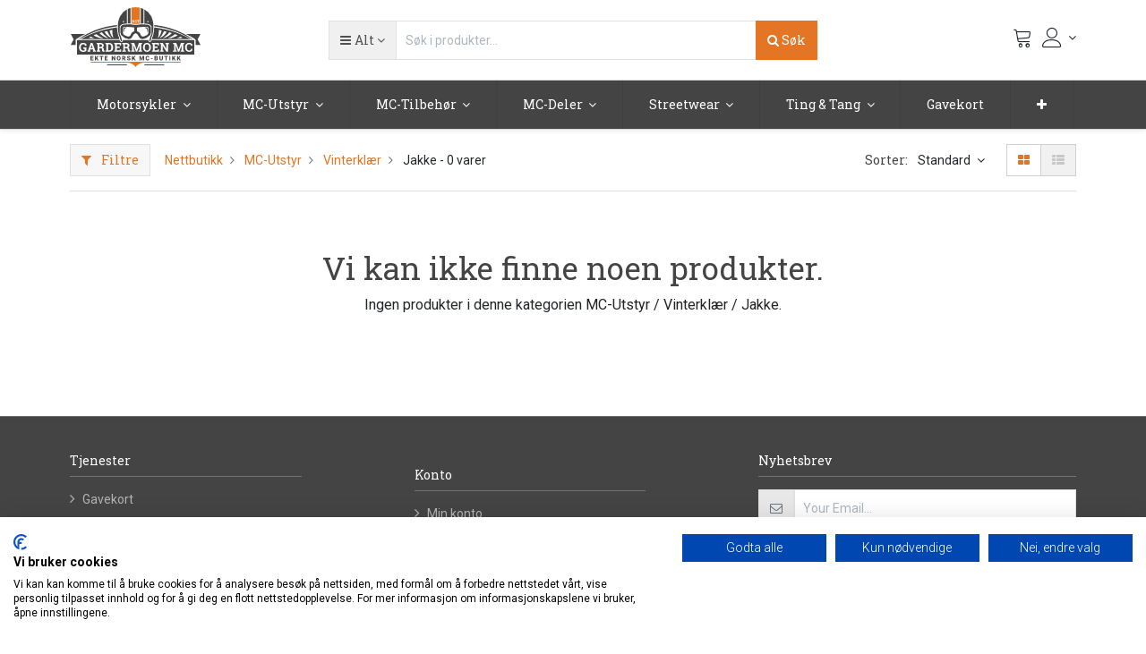

--- FILE ---
content_type: text/html; charset=utf-8
request_url: https://nstgardermoen.no/shop/category/mc-utstyr-vinterklr-jakke-238
body_size: 40599
content:

        <!DOCTYPE html>
        
        
            
        
    <html lang="nb-NO" data-website-id="1" data-oe-company-name="NST Gardermoen MC AS">
            
        
            
            
            
            
                
            
        
        
    <head>
                <meta charset="utf-8"/>
                <meta http-equiv="X-UA-Compatible" content="IE=edge,chrome=1"/>
                <meta name="viewport" content="width=device-width, initial-scale=1, user-scalable=no"/>
        
            
             <!-- Facebook Pixel Code -->
             <script>
                !function(f,b,e,v,n,t,s)
                {if(f.fbq)return;n=f.fbq=function(){n.callMethod?
                n.callMethod.apply(n,arguments):n.queue.push(arguments)};
                if(!f._fbq)f._fbq=n;n.push=n;n.loaded=!0;n.version='2.0';
                n.queue=[];t=b.createElement(e);t.async=!0;
                t.src=v;s=b.getElementsByTagName(e)[0];
                s.parentNode.insertBefore(t,s)}(window, document,'script',
                'https://connect.facebook.net/en_US/fbevents.js');
                fbq('init', '471862303583105');
                fbq('track', 'PageView');
             </script>
             <noscript>
                  <img height="1" width="1" style="display:none" src="https://www.facebook.com/tr?id=471862303583105&amp;ev=PageView&amp;noscript=1"/>
            </noscript>
            <!-- End Facebook Pixel Code -->
            
        
            
                <script type="text/javascript">(function(w,d,s,l,i){w[l]=w[l]||[];w[l].push({'gtm.start':
                    new Date().getTime(),event:'gtm.js'});var f=d.getElementsByTagName(s)[0],
                    j=d.createElement(s),dl=l!='dataLayer'?'&l='+l:'';j.async=true;j.src=
                    'https://www.googletagmanager.com/gtm.js?id='+i+dl;f.parentNode.insertBefore(j,f);
                    })(window,document,'script','dataLayer','GTM-TL6QXDR');
                </script>
                
        <meta name="generator" content="Odoo"/>
        
        
        
            
            
            
        <meta name="description" content="Se vårt store utvalg av MC-jakker til vinteren. Hos oss finner du alt du trenger. Bestill direkte fra vår nettbutikk. Kompromissløs på kvalitet. Rask levering."/>
        
        
            
            
            
                
                    
                        <meta property="og:type" content="website"/>
                    
                
                    
                        <meta property="og:title" content="MC Jakker til Vinteren | NST Gardermoen MC i Oslo"/>
                    
                
                    
                        <meta property="og:site_name" content="NST Gardermoen MC AS"/>
                    
                
                    
                        <meta property="og:url" content="https://nstgardermoen.no/shop/category/mc-utstyr-vinterklr-jakke-238"/>
                    
                
                    
                        <meta property="og:image" content="https://nstgardermoen.no/web/image/res.company/1/logo?unique=26243ba"/>
                    
                
                    
                        <meta property="og:description" content="Se vårt store utvalg av MC-jakker til vinteren. Hos oss finner du alt du trenger. Bestill direkte fra vår nettbutikk. Kompromissløs på kvalitet. Rask levering."/>
                    
                
            
            
            
                
                    <meta name="twitter:card" content="summary_large_image"/>
                
                    <meta name="twitter:title" content="MC Jakker til Vinteren | NST Gardermoen MC i Oslo"/>
                
                    <meta name="twitter:image" content="https://nstgardermoen.no/web/image/res.company/1/logo/300x300?unique=26243ba"/>
                
                    <meta name="twitter:description" content="Se vårt store utvalg av MC-jakker til vinteren. Hos oss finner du alt du trenger. Bestill direkte fra vår nettbutikk. Kompromissløs på kvalitet. Rask levering."/>
                
            
        

        
            
            
        
        <link rel="canonical" href="http://nstgardermoen.no/shop/category/mc-utstyr-vinterklr-jakke-238"/>

        <link rel="preconnect" href="https://fonts.gstatic.com/" crossorigin=""/>
    

                <title>MC Jakker til Vinteren | NST Gardermoen MC i Oslo</title>
                <link type="image/x-icon" rel="shortcut icon" href="/web/image/website/1/favicon?unique=2391a85"/>
            <link type="text/css" rel="stylesheet" href="/web/content/819230-1046d05/1/web.assets_common.css"/>
            <link rel="manifest" href="/droggol_theme_common/1/manifest.json"/>
            <link rel="apple-touch-icon" sizes="192x192" href="/web/image/website/1/pwa_icon_192/192x192"/>
            <link type="text/css" rel="stylesheet" href="/web/content/910323-9d20222/1/web.assets_frontend.css"/>
        
    
        

                <script id="web.layout.odooscript" type="text/javascript">
                    var odoo = {
                        csrf_token: "cf4756788190b1b193749c58dfa6c82398b42defo",
                        debug: "",
                    };
                </script>
            <script type="text/javascript">
                odoo.session_info = {"is_admin": false, "is_system": false, "is_website_user": true, "user_id": false, "is_frontend": true, "translationURL": "/website/translations", "cache_hashes": {"translations": "abc31bed355bc157f82e738fe4f77f265a782f9c"}, "dr_cart_flow": "notification", "is_droggol_editor": false};
            </script>
            <script defer="defer" type="text/javascript" src="/web/content/703733-dd6ad9c/1/web.assets_common_minimal_js.js"></script>
            <script defer="defer" type="text/javascript" src="/web/content/819216-a0c3029/1/web.assets_frontend_minimal_js.js"></script>
            
        
    
            <script defer="defer" type="text/javascript" data-src="/web/content/819219-533df5a/1/web.assets_common_lazy.js"></script>
            <meta name="theme-color" content="#E37324"/>
            <meta name="mobile-web-app-capable" content="yes"/>
            <meta name="apple-mobile-web-app-title" content="Gardermoen MC"/>
            <meta name="apple-mobile-web-app-capable" content="yes"/>
            <meta name="apple-mobile-web-app-status-bar-style" content="default"/>
            <script defer="defer" type="text/javascript" data-src="/web/content/910324-1f53028/1/web.assets_frontend_lazy.js"></script>
        
    
        

                
            
            <noscript id="o_animate-no-js_fallback">
                <style type="text/css">
                    .o_animate {
                        /* If no js - force elements rendering */
                        visibility:visible;

                        /* If browser support css animations support - reset animation */
                        -webkit-animation-name: none-dummy;
                        animation-name: none-dummy;
                    }
                </style>
            </noscript>
        
            <link rel="manifest" href="/social_push_notifications/static/src/js/manifest.json"/>
        </head>
            <body class="">
                
        
    
            
        
            
                <noscript>
                    <iframe height="0" width="0" style="display:none;visibility:hidden" src="https://www.googletagmanager.com/ns.html?id=GTM-TL6QXDR"></iframe>
                </noscript>
                
        <div id="wrapwrap" class="   ">
                
    
        <div class="col-12 col-md-auto order-0 order-md-2 tp-account-info-container p-0 dr_not_in_navbar">
            <ul class="list-inline my-3 m-md-0 tp-account-info tp-tablet-hide-bottom-reached">
                
                <li class="tp-account-info-item">
                    <a href="#" class="tp-search-popover tp-header-navbar-btn" data-placement="bottom" aria-label="Søk" data-search="">
                        <i class="fa fa-search tp-header-navbar-btn-icon"></i>
                        <small class="tp-header-navbar-btn-lable">Søk</small>
                    </a>
                </li><li class="tp-account-info-item">
                    
                    <header>
                        <a class="dr_sale_cart_sidebar o_wsale_my_cart tp-header-navbar-btn position-relative" href="/shop/cart" aria-label="Handlevogn">
                            <i class="fa fa-shopping-cart tp-header-navbar-btn-icon"></i>
                            <small class="tp-header-navbar-btn-lable">Handlevogn</small>
                            <sup class="my_cart_quantity badge badge-primary mb-0 font-weight-bold"></sup>
                        </a>
                    </header>
                </li><li class="tp-account-info-item">
                    
                    <div class="dropdown">
                        <a href="#" class="dropdown-toggle d-block tp-header-navbar-btn position-relative" data-toggle="dropdown" aria-label="Kontoinformasjon">
                            <i class="fa fa-user-o tp-header-navbar-btn-icon"></i>
                            <small class="tp-header-navbar-btn-lable">Logg inn</small>
                        </a>
                        <div class="dropdown-menu dropdown-menu-right" role="menu">
                            <div class="dropdown-header">Gjest</div>
                            <a href="/web/login" role="menuitem" class="dropdown-item">Logg inn</a>
                            <div class="dropdown-divider"></div>
                            <a href="/shop/cart" role="menuitem" class="dropdown-item">Handlevogn</a>
                            
                        </div>
                    </div>
                </li>
            </ul>
        </div>
    
    <div class="tp_preheader">
      <div class="container">
        <div class="row justify-content-between">
          <div class="col-12 col-md-auto py-2 text-md-right">
            <ul class="list-inline mb-0">
              
        
        
    
              </ul>
          </div>
          <div class="col-12 col-md-auto py-2 text-md-center d-none d-xl-block">
            <section>
              <div><div class="d-inline-block">Rask levering | Fast frakt 149,- </div>&nbsp;<span style="font-size: 0.875rem;">|</span><span style="font-size: 0.875rem;">&nbsp;14 dagers returrett&nbsp;</span></div>
              <span style="font-size: 0.875rem;"></span>
              <span style="font-size: 0.875rem;"></span>
              <span style="font-size: 0.875rem;"></span>
              <span style="font-size: 0.875rem;"></span>
              <span style="font-size: 0.875rem;"></span>
              <span style="font-size: 0.875rem;"></span>
              <span style="font-size: 0.875rem;"></span>
              <span style="font-size: 0.875rem;"></span>
            </section>
          </div>
          <div class="col-12 col-md-auto py-2 d-none d-md-block">
            <ul class="list-inline mb-0">
              <li class="list-inline-item">
                <a href="/contactus"><span class="lnr lnr-envelope"></span> Kontakt oss</a>
              </li>
            </ul>
          </div>
        </div>
      </div>
    </div>
    <div class="tp_header">
      <div class="container">
        <div class="row justify-content-center justify-content-lg-between align-items-center">
          <header class="col-12 col-md-4 text-md-center text-lg-left col-lg-3 py-2 d-none d-md-block">
            <a href="/" class="navbar-brand logo">
              <span role="img" aria-label="Logo of NST Gardermoen MC" title="NST Gardermoen MC"><img src="/web/image/website/1/logo/NST%20Gardermoen%20MC?unique=2391a85" class="img img-fluid" alt="NST Gardermoen MC"/></span>
            </a>
          </header>
          <div class="col-12 col-lg-6 py-2 d-none d-lg-block">
            <form class="o_wsale_products_searchbar_form" method="get" action="/shop">
              <div class="input-group">
                
        
        <div class="dropdown show d_search_categ_dropdown">
            <a class="btn dropdown-toggle" href="#" role="button" id="dropdownMenuLink" data-toggle="dropdown" aria-haspopup="true" aria-expanded="false">
                <i class="fa fa-bars mr-1"></i>
                <span class="dr_active_text"> Alt </span>
            </a>
            <div class="dropdown-menu" aria-labelledby="dropdownMenuLink">
                <a class="dropdown-item" href="#">Alle</a>
                
                    <a class="dropdown-item" href="#" data-id="716">
                        Gavetips
                    </a>
                
                    <a class="dropdown-item" href="#" data-id="124">
                        Motorsykler
                    </a>
                
                    <a class="dropdown-item" href="#" data-id="125">
                        MC-Utstyr
                    </a>
                
                    <a class="dropdown-item" href="#" data-id="212">
                        Streetwear
                    </a>
                
                    <a class="dropdown-item" href="#" data-id="150">
                        MC-Tilbehør
                    </a>
                
                    <a class="dropdown-item" href="#" data-id="159">
                        Ting &amp; Tang
                    </a>
                
                    <a class="dropdown-item" href="#" data-id="160">
                        Deler
                    </a>
                
                    <a class="dropdown-item" href="#" data-id="754">
                        barn
                    </a>
                
                    <a class="dropdown-item" href="#" data-id="732">
                        Salg
                    </a>
                
                    <a class="dropdown-item" href="#" data-id="756">
                        tilbehør
                    </a>
                
            </div>
        </div>
    
                <input type="text" name="search" data-limit="5" data-display-price="true" data-display-image="true" class="form-control search-query" placeholder="Søk i produkter..." value=""/>
                <div class="input-group-append">
                  <button type="submit" class="btn btn-primary" aria-label="Search"><i class="fa fa-search"></i> Søk
                                        </button>
                </div>
              </div>
            </form>
          </div>
          <div class="col-12 col-md-12 col-lg-3 py-lg-2 text-lg-right">
            <ul class="list-inline m-0 tp-account-info tp_hide_in_mobile">
              
        
        <li class="list-inline-item d-lg-none">
            <a href="#" class="tp-search-popover" data-placement="bottom" aria-label="Søk" data-search="">
                <i class="lnr lnr-magnifier"></i>
            </a>
        </li>
        <li class="list-inline-item">
            
            <header>
                <a class="dr_sale_cart_sidebar o_wsale_my_cart" href="/shop/cart" aria-label="Handlevogn">
                    <i class="lnr lnr-cart"></i>
                    <sup class="my_cart_quantity badge badge-primary mb-0 font-weight-bold"></sup>
                </a>
            </header>
        </li>
        
        <li class="list-inline-item align-top">
            
            <div class="dropdown">
                <a href="#" class="dropdown-toggle d-block" data-toggle="dropdown" aria-label="Kontoinformasjon">
                    <i class="lnr lnr-user align-top"></i>
                </a>
                <div class="dropdown-menu dropdown-menu-right" role="menu">
                    <div class="dropdown-header">Gjest</div>
                    <a href="/web/login" role="menuitem" class="dropdown-item">Logg inn</a>
                    <div class="dropdown-divider"></div>
                    <a href="/shop/cart" role="menuitem" class="dropdown-item">Handlevogn</a>
                    
                </div>
            </div>
        </li>
    
            </ul>
          </div>
        </div>
      </div>
    </div>
  <header id="top" data-anchor="true" data-name="Header" class=" o_affix_enabled">
                    <nav class="navbar navbar-expand-md navbar-light bg-light">
                <div class="container">
                    <a href="/" class="navbar-brand logo d-md-none">
            <span role="img" aria-label="Logo of NST Gardermoen MC" title="NST Gardermoen MC"><img src="/web/image/website/1/logo/NST%20Gardermoen%20MC?unique=2391a85" class="img img-fluid" alt="NST Gardermoen MC"/></span>
        </a>
    <button class="navbar-toggler collapsed" type="button" data-toggle="collapse" data-target="#top_menu_collapse">
      <span class="icon-bar top-bar"></span>
      <span class="icon-bar middle-bar"></span>
      <span class="icon-bar bottom-bar"></span>
    </button>
  <div class="collapse navbar-collapse" id="top_menu_collapse">
                        <ul class="nav navbar-nav text-right ml-0" id="top_menu">
                            
        
            
    
            
        
    
    <li class="nav-item dropdown  position-static">
        <a data-toggle="dropdown" href="#" class="nav-link dropdown-toggle o_mega_menu_toggle">
            
            
        <span>Motorsykler</span>
            
        
        </a>
        <div data-name="Mega Menu" class="dropdown-menu o_mega_menu dropdown-menu-left"><section class="s_icon_block_2 pt32 pb32" data-name="Icon Block - 2">
    <div class="container">
        <div class="row s_col_no_bgcolor">
            <div class="col-12 py-3 text-center col-lg-4">
                <a href="/shop/category/motorsykler-124?order=create_date+desc">
<span class="fa-3x text-alpha fa fa-motorcycle"></span>
<h5 class="mt-3">Brukt MC</h5>
<p class="mt-3">Norges peneste brukt-motorsykler.</p>
</a>
                
            </div><div class="col-12 py-3 text-center col-lg-4">
                <a href="https://www.indian-gardermoenmc.com" target="blank">
<span class="fa-3x text-alpha fa fa-motorcycle"></span>
<h5 class="mt-3">Indian</h5>
<p class="mt-3">Suverene kjøreegenskaper, rå kraft.</p>
</a>
                
            </div>
            <div class="col-12 py-3 text-center col-lg-4">
                <a href="/voge">
                    <span class="fa-3x text-alpha fa fa-motorcycle"></span>
                    <h5 class="mt-3">Voge</h5>
                    <p class="mt-3">Rå kvalitet og ytelse til en pen pris.</p>
                </a>
            </div>
        </div>
    </div>
</section></div>
    </li>

        
            
    
            
        
    
    <li class="nav-item dropdown  position-static">
        <a data-toggle="dropdown" href="#" class="nav-link dropdown-toggle o_mega_menu_toggle">
            
            
        <span>MC-Utstyr</span>
            
        
        </a>
        <div data-name="Mega Menu" class="dropdown-menu o_mega_menu dropdown-menu-left"><section class="s_d_category_mega_menu_1 dr_category_mega_menu droggol_product_snippet" data-ds-id="s_d_category_mega_menu_1" data-name="Category Menu - 1" data-empty-message="Ingen produkter merket." data-sub-message="Velg produkter i innstillingene for snippeten." data-mega-menu-category-params='{"categories":[{"id":225,"child":[128,129,223,219,132,130,131,142,140,139,143,148,136,144,134,146]},{"id":126,"child":[166,167,165,171,318,170,530,529,169,127]},{"id":133,"child":[599,598,210,326]},{"id":125,"child":[141,563,135,149]},{"id":738,"child":[741,739,740,742]},{"id":157,"child":[283,573,572,284]}]}'></section></div>
    </li>

        
            
    
            
        
    
    <li class="nav-item dropdown  position-static">
        <a data-toggle="dropdown" href="#" class="nav-link dropdown-toggle o_mega_menu_toggle">
            
            
        <span>MC-Tilbehør</span>
            
        
        </a>
        <div data-name="Mega Menu" class="dropdown-menu o_mega_menu "><section class="s_d_category_mega_menu_1 dr_category_mega_menu droggol_product_snippet" data-ds-id="s_d_category_mega_menu_1" data-name="Category Menu - 1" data-empty-message="Ingen produkter merket." data-sub-message="Velg produkter i innstillingene for snippeten." data-mega-menu-category-params='{"categories":[{"id":151,"child":[154,751,499,359,192,403,196,152,190,194,187,189,188,281,534,276,574]},{"id":282,"child":[448,446,447]},{"id":526,"child":[566,568,567,569,527]},{"id":428,"child":[434,429]},{"id":409,"child":[436,417,410,413,411,412]},{"id":150,"child":[612,278,158,214,357,414,571,443,408]},{"id":335,"child":[343,340,337,338,344,345,342,336,349,341,579,351,350]},{"id":339,"child":[519,518,509,520,511,513,512,515,516,347,521,514,517,510]}]}' style=""></section></div>
    </li>

        
            
    
            
        
    
    <li class="nav-item dropdown  position-static">
        <a data-toggle="dropdown" href="#" class="nav-link dropdown-toggle o_mega_menu_toggle">
            
            
        <span>MC-Deler</span>
            
        
        </a>
        <div data-name="Mega Menu" class="dropdown-menu o_mega_menu dropdown-menu-left"><section class="s_d_category_mega_menu_1 dr_category_mega_menu droggol_product_snippet" data-ds-id="s_d_category_mega_menu_1" data-name="Category Menu - 1" data-empty-message="Ingen produkter merket." data-sub-message="Velg produkter i innstillingene for snippeten." data-mega-menu-category-params='{"categories":[{"id":581,"child":[582,593,583]},{"id":451,"child":[461,374,371,503,454,456,457,458,467,378,452,553,459,453,462,386,460]},{"id":379,"child":[380,394,586,595,596]},{"id":478,"child":[483,481,482,484,487,486,479,480,485,393]},{"id":362,"child":[363,364]},{"id":373,"child":[450,449]},{"id":372,"child":[471,438,474,470,475,472,469,468,564,476,585]},{"id":733,"child":[]},{"id":319,"child":[323,594,321,322,580,320]},{"id":439,"child":[715,466,463,506,440,508,507,505]},{"id":493,"child":[496,498,495,494,597,497,556]},{"id":354,"child":[560,557,565]},{"id":500,"child":[501,502]},{"id":488,"child":[491,490,489,492]},{"id":160,"child":[588,552,584,387,398,587]}]}'></section></div>
    </li>

        
            
    
            
        
    
    <li class="nav-item dropdown  position-static">
        <a data-toggle="dropdown" href="#" class="nav-link dropdown-toggle o_mega_menu_toggle">
            
            
        <span>Streetwear</span>
            
        
        </a>
        <div data-name="Mega Menu" class="dropdown-menu o_mega_menu "><section class="s_d_category_mega_menu_1 dr_category_mega_menu droggol_product_snippet" data-ds-id="s_d_category_mega_menu_1" data-name="Category Menu - 1" data-empty-message="Ingen produkter merket." data-sub-message="Velg produkter i innstillingene for snippeten." data-mega-menu-category-params='{"categories":[{"id":212,"child":[286,524,315,138,203,200,316,202,226,290,201,291]},{"id":216,"child":[327,217,228,314,229,328,535]},{"id":292,"child":[293,537,425,533,543,424,539,423,418]}]}'>
</section></div>
    </li>

        
            
    
            
        
    
    <li class="nav-item dropdown  position-static">
        <a data-toggle="dropdown" href="#" class="nav-link dropdown-toggle o_mega_menu_toggle">
            
            
        <span>Ting &amp; Tang</span>
            
        
        </a>
        <div data-name="Mega Menu" class="dropdown-menu o_mega_menu "><section class="s_d_category_mega_menu_1 dr_category_mega_menu droggol_product_snippet" data-ds-id="s_d_category_mega_menu_1" data-name="Category Menu - 1" data-empty-message="Ingen produkter merket." data-sub-message="Velg produkter i innstillingene for snippeten." data-mega-menu-category-params='{"categories":[{"id":522,"child":[523,298,299,541]},{"id":295,"child":[724,370,294,607,302,288]},{"id":304,"child":[718,719,722,721]},{"id":159,"child":[726,285,416,445,301,296,305,297,540,576]}]}'></section></div>
    </li>

        
            
    
            
        
    <li class="nav-item">
        <a role="menuitem" href="/shop/category/ting-tang-gavekort-285" class="nav-link ">
            <span>Gavekort</span>
            
        
        </a>
    </li>
    

        
            
    
            
        
    <li class="nav-item">
        <a role="menuitem" href="/shop/category/salg-732" class="nav-link ">
            <span>Salg</span>
            
        
        </a>
    </li>
    

        
    
            
            
        
        
            </ul>
                    </div>
                </div>
            </nav>
        </header>
                <main>
                    
            
        
            
            
            
        <div id="wrap" class="js_sale">
                <div class="oe_structure" id="oe_structure_website_sale_products_1"></div>
                <div class="container oe_website_sale">
                    <div class="products_pager dr_dump_pager d-none">
                
        
        
            <div class="btn-group btn-group-toggle mt-2 ml-md-2 d-none d-sm-inline-flex o_wsale_apply_layout" data-toggle="buttons">
                <label title="Rutenett" class="btn btn-secondary active fa fa-th-large o_wsale_apply_grid">
                    <input type="radio" name="wsale_products_layout" checked="checked"/>
                </label>
                <label title="Liste" class="btn btn-secondary  fa fa-th-list o_wsale_apply_list">
                    <input type="radio" name="wsale_products_layout"/>
                </label>
            </div>
        
            
            
            
            
            
            
            <div class="dropdown mt-2 ml-md-2 dropdown_sorty_by">
                <a role="button" href="#" class="dropdown-toggle btn btn-secondary" data-toggle="dropdown">
                    <span class="d-none d-lg-inline">
                        
                            Sorter etter
                        
                    </span>
                    <i class="fa fa-sort-amount-asc d-lg-none"></i>
                </a>
                <div class="dropdown-menu dropdown-menu-right" role="menu">
                    
                        <a role="menuitem" rel="noindex,nofollow" class="dropdown-item" href="/shop?order=list_price+desc&amp;category=238">
                            <span>Pris: Høy til lav</span>
                        </a>
                    
                        <a role="menuitem" rel="noindex,nofollow" class="dropdown-item" href="/shop?order=list_price+asc&amp;category=238">
                            <span>Pris: Lav til høy</span>
                        </a>
                    
                        <a role="menuitem" rel="noindex,nofollow" class="dropdown-item" href="/shop?order=name+asc&amp;category=238">
                            <span>Navn: A til Å</span>
                        </a>
                    
                        <a role="menuitem" rel="noindex,nofollow" class="dropdown-item" href="/shop?order=name+desc&amp;category=238">
                            <span>Navn: Å til A</span>
                        </a>
                    
                </div>
            </div>
        
            </div>
            <div class="row">
                <div class="col-12">
                    <div class="border-bottom">
                    <div class="d-lg-flex justify-content-between align-items-center py-2">
                        
                        
                        <div class="d-flex flex-column flex-md-row align-items-md-center mt-md-2 mt-lg-0">
                            <button class="btn btn-light border text-primary my-3 my-md-0 tp-filter-sidebar-toggle mr-md-3 ">
                                <i class="fa fa-filter mr-2"></i> Filtre
                            </button>
                            <ol class="breadcrumb m-0 p-0 bg-transparent">
                                <li class="breadcrumb-item">
                                    <a href="/shop">Nettbutikk</a>
                                </li>
                                
                                    <li class="breadcrumb-item">
                                        <a href="/shop/category/mc-utstyr-125">MC-Utstyr</a>
                                    </li>
                                
                                    <li class="breadcrumb-item">
                                        <a href="/shop/category/mc-utstyr-vinterklr-145">Vinterklær</a>
                                    </li>
                                
                                    <li class="breadcrumb-item">
                                        <span class="mb-0 d-inline-block">Jakke</span> - 0 varer
                                    </li>
                                
                            </ol>
                        </div>
                        <div class="d-flex mt-3 mt-md-0 align-items-center justify-content-between">
                            
                            <div class="dropdown d-none mr-3">
                                <h6 class="d-inline mr-2">Prisliste :</h6>
                                
                                <a role="button" href="#" class="dropdown-toggle text-body py-2" data-toggle="dropdown">
                                    Standard Pris
                                </a>
                                <div class="dropdown-menu" role="menu">
                                    
                                </div>
                            </div>
                            
                                
                                
                                
                                
                                
                                
                                
                                <div class="dropdown dropdown_sorty_by">
                                    <h6 class="d-inline mr-2">Sorter:</h6>
                                    <a role="button" href="#" class="dropdown-toggle text-body py-2" data-toggle="dropdown">
                                        
                                            Standard
                                        
                                    </a>
                                    <div class="dropdown-menu dropdown-menu-right" role="menu">
                                        
                                            <a role="menuitem" rel="noindex,nofollow" class="dropdown-item" href="/shop?order=create_date+desc&amp;category=238">
                                                <span>Nyheter</span>
                                            </a>
                                        
                                            <a role="menuitem" rel="noindex,nofollow" class="dropdown-item" href="/shop?order=list_price+desc&amp;category=238">
                                                <span>Pris: Høy til Lav</span>
                                            </a>
                                        
                                            <a role="menuitem" rel="noindex,nofollow" class="dropdown-item" href="/shop?order=list_price+asc&amp;category=238">
                                                <span>Pris: Lav til Høy</span>
                                            </a>
                                        
                                            <a role="menuitem" rel="noindex,nofollow" class="dropdown-item" href="/shop?order=name+asc&amp;category=238">
                                                <span>Navn: A-Å</span>
                                            </a>
                                        
                                            <a role="menuitem" rel="noindex,nofollow" class="dropdown-item" href="/shop?order=name+desc&amp;category=238">
                                                <span>Navn: Å-A</span>
                                            </a>
                                        
                                    </div>
                                </div>
                            
                            <div>
                                <div class="btn-group btn-group-toggle d-none d-md-inline-flex o_wsale_apply_layout py-2 ml-4" data-toggle="buttons">
                                    <label title="Rutenett" class="btn btn-light active fa fa-th-large o_wsale_apply_grid">
                                        <input type="radio" name="wsale_products_layout" checked="checked"/>
                                    </label>
                                    <label title="Liste" class="btn btn-light  fa fa-th-list o_wsale_apply_list">
                                        <input type="radio" name="wsale_products_layout"/>
                                    </label>
                                </div>
                            </div>
                        </div>
                    </div>

                    
                    
                    
                    </div>
                </div>
            </div>
        <div class="row o_wsale_products_main_row">
                        
            
        
            
        <div id="products_grid_before" class="tp-filter-sidebar-activated col-lg-3">
            <button type="button" class="d-none" data-target="#wsale_products_categories_collapse" data-toggle="collapse">
                Vis kategorier
            </button>
            <div class="collapse d-none d-lg-block tp-filter-sidebar-item tp-sidebar-attribute" id="wsale_products_categories_collapse">
                
            <h6>
                Kategorier
            </h6>
        <ul class="nav nav-pills flex-column mb-2" id="o_shop_collapse_category">
                    <li class="nav-item mt-2">
                <a class="p-0 text-body" href="/shop">
                    <div class="custom-control custom-radio">
                        <input type="radio" class="custom-control-input"/>
                        <label class="custom-control-label">Alle produkter</label>
                    </div>
                </a>
            </li>
        
                        
        <li class="nav-item mt-2">
                
                
                <a href="/shop/category/gavetips-716" class="p-0 text-body">
                    <div class="custom-control custom-radio">
                        <input type="radio" class="custom-control-input"/>
                        <label class="custom-control-label"><span>Gavetips</span></label>
                    </div>
                </a>
                
            </li>
        
                    
                        
        <li class="nav-item mt-2">
                
                
                <a href="/shop/category/motorsykler-124" class="p-0 text-body">
                    <div class="custom-control custom-radio">
                        <input type="radio" class="custom-control-input"/>
                        <label class="custom-control-label"><span>Motorsykler</span></label>
                    </div>
                </a>
                
            </li>
        
                    
                        
        <li class="nav-item mt-2">
                
                <i role="img" class="float-right text-muted fa fa-chevron-down" title="Fold ut" aria-label="Fold ut"></i>
                <a href="/shop/category/mc-utstyr-125" class="p-0 text-body">
                    <div class="custom-control custom-radio">
                        <input type="radio" class="custom-control-input"/>
                        <label class="custom-control-label"><span>MC-Utstyr</span></label>
                    </div>
                </a>
                <ul class="nav nav-pills flex-column nav-hierarchy" style="display:block;">
                    
                        
        <li class="nav-item mt-2">
                
                <i role="img" class="float-right text-muted fa fa-chevron-right" title="Fold" aria-label="Fold"></i>
                <a href="/shop/category/mc-utstyr-casual-mc-klr-738" class="p-0 text-body">
                    <div class="custom-control custom-radio">
                        <input type="radio" class="custom-control-input"/>
                        <label class="custom-control-label"><span>Casual MC-Klær</span></label>
                    </div>
                </a>
                <ul class="nav nav-pills flex-column nav-hierarchy" style="display:none;">
                    
                        
        <li class="nav-item mt-2">
                
                
                <a href="/shop/category/mc-utstyr-casual-mc-klr-bukse-741" class="p-0 text-body">
                    <div class="custom-control custom-radio">
                        <input type="radio" class="custom-control-input"/>
                        <label class="custom-control-label"><span>Bukse</span></label>
                    </div>
                </a>
                
            </li>
        
                    
                        
        <li class="nav-item mt-2">
                
                
                <a href="/shop/category/mc-utstyr-casual-mc-klr-genser-739" class="p-0 text-body">
                    <div class="custom-control custom-radio">
                        <input type="radio" class="custom-control-input"/>
                        <label class="custom-control-label"><span>Genser</span></label>
                    </div>
                </a>
                
            </li>
        
                    
                        
        <li class="nav-item mt-2">
                
                
                <a href="/shop/category/mc-utstyr-casual-mc-klr-hansker-744" class="p-0 text-body">
                    <div class="custom-control custom-radio">
                        <input type="radio" class="custom-control-input"/>
                        <label class="custom-control-label"><span>Hansker</span></label>
                    </div>
                </a>
                
            </li>
        
                    
                        
        <li class="nav-item mt-2">
                
                
                <a href="/shop/category/mc-utstyr-casual-mc-klr-jakke-740" class="p-0 text-body">
                    <div class="custom-control custom-radio">
                        <input type="radio" class="custom-control-input"/>
                        <label class="custom-control-label"><span>Jakke</span></label>
                    </div>
                </a>
                
            </li>
        
                    
                        
        <li class="nav-item mt-2">
                
                
                <a href="/shop/category/mc-utstyr-casual-mc-klr-skjorte-742" class="p-0 text-body">
                    <div class="custom-control custom-radio">
                        <input type="radio" class="custom-control-input"/>
                        <label class="custom-control-label"><span>Skjorte</span></label>
                    </div>
                </a>
                
            </li>
        
                    
                        
        <li class="nav-item mt-2">
                
                
                <a href="/shop/category/mc-utstyr-casual-mc-klr-sko-og-stvler-743" class="p-0 text-body">
                    <div class="custom-control custom-radio">
                        <input type="radio" class="custom-control-input"/>
                        <label class="custom-control-label"><span>Sko og Støvler</span></label>
                    </div>
                </a>
                
            </li>
        
                    
                </ul>
            </li>
        
                    
                        
        <li class="nav-item mt-2">
                
                <i role="img" class="float-right text-muted fa fa-chevron-right" title="Fold" aria-label="Fold"></i>
                <a href="/shop/category/mc-utstyr-mc-klr-225" class="p-0 text-body">
                    <div class="custom-control custom-radio">
                        <input type="radio" class="custom-control-input"/>
                        <label class="custom-control-label"><span>MC-Klær</span></label>
                    </div>
                </a>
                <ul class="nav nav-pills flex-column nav-hierarchy" style="display:none;">
                    
                        
        <li class="nav-item mt-2">
                
                
                <a href="/shop/category/mc-utstyr-mc-klr-jakke-128" class="p-0 text-body">
                    <div class="custom-control custom-radio">
                        <input type="radio" class="custom-control-input"/>
                        <label class="custom-control-label"><span>Jakke</span></label>
                    </div>
                </a>
                
            </li>
        
                    
                        
        <li class="nav-item mt-2">
                
                
                <a href="/shop/category/mc-utstyr-mc-klr-bukse-129" class="p-0 text-body">
                    <div class="custom-control custom-radio">
                        <input type="radio" class="custom-control-input"/>
                        <label class="custom-control-label"><span>Bukse</span></label>
                    </div>
                </a>
                
            </li>
        
                    
                        
        <li class="nav-item mt-2">
                
                
                <a href="/shop/category/mc-utstyr-mc-klr-genser-223" class="p-0 text-body">
                    <div class="custom-control custom-radio">
                        <input type="radio" class="custom-control-input"/>
                        <label class="custom-control-label"><span>Genser</span></label>
                    </div>
                </a>
                
            </li>
        
                    
                        
        <li class="nav-item mt-2">
                
                
                <a href="/shop/category/mc-utstyr-mc-klr-skjorte-219" class="p-0 text-body">
                    <div class="custom-control custom-radio">
                        <input type="radio" class="custom-control-input"/>
                        <label class="custom-control-label"><span>Skjorte</span></label>
                    </div>
                </a>
                
            </li>
        
                    
                        
        <li class="nav-item mt-2">
                
                
                <a href="/shop/category/mc-utstyr-mc-klr-hansker-132" class="p-0 text-body">
                    <div class="custom-control custom-radio">
                        <input type="radio" class="custom-control-input"/>
                        <label class="custom-control-label"><span>Hansker</span></label>
                    </div>
                </a>
                
            </li>
        
                    
                        
        <li class="nav-item mt-2">
                
                
                <a href="/shop/category/mc-utstyr-mc-klr-chaps-130" class="p-0 text-body">
                    <div class="custom-control custom-radio">
                        <input type="radio" class="custom-control-input"/>
                        <label class="custom-control-label"><span>Chaps</span></label>
                    </div>
                </a>
                
            </li>
        
                    
                        
        <li class="nav-item mt-2">
                
                
                <a href="/shop/category/mc-utstyr-mc-klr-motorsykkeldress-131" class="p-0 text-body">
                    <div class="custom-control custom-radio">
                        <input type="radio" class="custom-control-input"/>
                        <label class="custom-control-label"><span>Motorsykkeldress</span></label>
                    </div>
                </a>
                
            </li>
        
                    
                        
        <li class="nav-item mt-2">
                
                
                <a href="/shop/category/mc-utstyr-mc-klr-beskyttere-142" class="p-0 text-body">
                    <div class="custom-control custom-radio">
                        <input type="radio" class="custom-control-input"/>
                        <label class="custom-control-label"><span>Beskyttere</span></label>
                    </div>
                </a>
                
            </li>
        
                    
                        
        <li class="nav-item mt-2">
                
                <i role="img" class="float-right text-muted fa fa-chevron-right" title="Fold" aria-label="Fold"></i>
                <a href="/shop/category/mc-utstyr-mc-klr-hodeplagg-140" class="p-0 text-body">
                    <div class="custom-control custom-radio">
                        <input type="radio" class="custom-control-input"/>
                        <label class="custom-control-label"><span>Hodeplagg</span></label>
                    </div>
                </a>
                <ul class="nav nav-pills flex-column nav-hierarchy" style="display:none;">
                    
                        
        <li class="nav-item mt-2">
                
                
                <a href="/shop/category/mc-utstyr-mc-klr-hodeplagg-wrap-331" class="p-0 text-body">
                    <div class="custom-control custom-radio">
                        <input type="radio" class="custom-control-input"/>
                        <label class="custom-control-label"><span>Wrap</span></label>
                    </div>
                </a>
                
            </li>
        
                    
                        
        <li class="nav-item mt-2">
                
                
                <a href="/shop/category/mc-utstyr-mc-klr-hodeplagg-hals-176" class="p-0 text-body">
                    <div class="custom-control custom-radio">
                        <input type="radio" class="custom-control-input"/>
                        <label class="custom-control-label"><span>Hals</span></label>
                    </div>
                </a>
                
            </li>
        
                    
                        
        <li class="nav-item mt-2">
                
                
                <a href="/shop/category/mc-utstyr-mc-klr-hodeplagg-hette-180" class="p-0 text-body">
                    <div class="custom-control custom-radio">
                        <input type="radio" class="custom-control-input"/>
                        <label class="custom-control-label"><span>Hette</span></label>
                    </div>
                </a>
                
            </li>
        
                    
                        
        <li class="nav-item mt-2">
                
                
                <a href="/shop/category/mc-utstyr-mc-klr-hodeplagg-maske-179" class="p-0 text-body">
                    <div class="custom-control custom-radio">
                        <input type="radio" class="custom-control-input"/>
                        <label class="custom-control-label"><span>Maske</span></label>
                    </div>
                </a>
                
            </li>
        
                    
                        
        <li class="nav-item mt-2">
                
                
                <a href="/shop/category/mc-utstyr-mc-klr-hodeplagg-bandana-333" class="p-0 text-body">
                    <div class="custom-control custom-radio">
                        <input type="radio" class="custom-control-input"/>
                        <label class="custom-control-label"><span>Bandana</span></label>
                    </div>
                </a>
                
            </li>
        
                    
                        
        <li class="nav-item mt-2">
                
                
                <a href="/shop/category/mc-utstyr-mc-klr-hodeplagg-lue-330" class="p-0 text-body">
                    <div class="custom-control custom-radio">
                        <input type="radio" class="custom-control-input"/>
                        <label class="custom-control-label"><span>Lue</span></label>
                    </div>
                </a>
                
            </li>
        
                    
                        
        <li class="nav-item mt-2">
                
                
                <a href="/shop/category/mc-utstyr-mc-klr-hodeplagg-panneband-332" class="p-0 text-body">
                    <div class="custom-control custom-radio">
                        <input type="radio" class="custom-control-input"/>
                        <label class="custom-control-label"><span>Pannebånd</span></label>
                    </div>
                </a>
                
            </li>
        
                    
                </ul>
            </li>
        
                    
                        
        <li class="nav-item mt-2">
                
                
                <a href="/shop/category/mc-utstyr-mc-klr-mellomplagg-139" class="p-0 text-body">
                    <div class="custom-control custom-radio">
                        <input type="radio" class="custom-control-input"/>
                        <label class="custom-control-label"><span>Mellomplagg</span></label>
                    </div>
                </a>
                
            </li>
        
                    
                        
        <li class="nav-item mt-2">
                
                
                <a href="/shop/category/mc-utstyr-mc-klr-sikkerhet-143" class="p-0 text-body">
                    <div class="custom-control custom-radio">
                        <input type="radio" class="custom-control-input"/>
                        <label class="custom-control-label"><span>Sikkerhet</span></label>
                    </div>
                </a>
                
            </li>
        
                    
                        
        <li class="nav-item mt-2">
                
                <i role="img" class="float-right text-muted fa fa-chevron-right" title="Fold" aria-label="Fold"></i>
                <a href="/shop/category/mc-utstyr-mc-klr-underty-136" class="p-0 text-body">
                    <div class="custom-control custom-radio">
                        <input type="radio" class="custom-control-input"/>
                        <label class="custom-control-label"><span>Undertøy</span></label>
                    </div>
                </a>
                <ul class="nav nav-pills flex-column nav-hierarchy" style="display:none;">
                    
                        
        <li class="nav-item mt-2">
                
                
                <a href="/shop/category/mc-utstyr-mc-klr-underty-sokker-182" class="p-0 text-body">
                    <div class="custom-control custom-radio">
                        <input type="radio" class="custom-control-input"/>
                        <label class="custom-control-label"><span>Sokker</span></label>
                    </div>
                </a>
                
            </li>
        
                    
                        
        <li class="nav-item mt-2">
                
                
                <a href="/shop/category/mc-utstyr-mc-klr-underty-teknisk-178" class="p-0 text-body">
                    <div class="custom-control custom-radio">
                        <input type="radio" class="custom-control-input"/>
                        <label class="custom-control-label"><span>Teknisk</span></label>
                    </div>
                </a>
                
            </li>
        
                    
                        
        <li class="nav-item mt-2">
                
                
                <a href="/shop/category/mc-utstyr-mc-klr-underty-vindstopp-177" class="p-0 text-body">
                    <div class="custom-control custom-radio">
                        <input type="radio" class="custom-control-input"/>
                        <label class="custom-control-label"><span>Vindstopp</span></label>
                    </div>
                </a>
                
            </li>
        
                    
                </ul>
            </li>
        
                    
                        
        <li class="nav-item mt-2">
                
                
                <a href="/shop/category/mc-utstyr-mc-klr-varmeklr-144" class="p-0 text-body">
                    <div class="custom-control custom-radio">
                        <input type="radio" class="custom-control-input"/>
                        <label class="custom-control-label"><span>Varmeklær</span></label>
                    </div>
                </a>
                
            </li>
        
                    
                        
        <li class="nav-item mt-2">
                
                
                <a href="/shop/category/mc-utstyr-mc-klr-vest-134" class="p-0 text-body">
                    <div class="custom-control custom-radio">
                        <input type="radio" class="custom-control-input"/>
                        <label class="custom-control-label"><span>Vest</span></label>
                    </div>
                </a>
                
            </li>
        
                    
                        
        <li class="nav-item mt-2">
                
                
                <a href="/shop/category/mc-utstyr-mc-klr-barneklr-146" class="p-0 text-body">
                    <div class="custom-control custom-radio">
                        <input type="radio" class="custom-control-input"/>
                        <label class="custom-control-label"><span>Barneklær</span></label>
                    </div>
                </a>
                
            </li>
        
                    
                        
        <li class="nav-item mt-2">
                
                
                <a href="/shop/category/mc-utstyr-mc-klr-refleks-729" class="p-0 text-body">
                    <div class="custom-control custom-radio">
                        <input type="radio" class="custom-control-input"/>
                        <label class="custom-control-label"><span>Refleks</span></label>
                    </div>
                </a>
                
            </li>
        
                    
                </ul>
            </li>
        
                    
                        
        <li class="nav-item mt-2">
                
                <i role="img" class="float-right text-muted fa fa-chevron-right" title="Fold" aria-label="Fold"></i>
                <a href="/shop/category/mc-utstyr-tilbehr-148" class="p-0 text-body">
                    <div class="custom-control custom-radio">
                        <input type="radio" class="custom-control-input"/>
                        <label class="custom-control-label"><span>Tilbehør</span></label>
                    </div>
                </a>
                <ul class="nav nav-pills flex-column nav-hierarchy" style="display:none;">
                    
                        
        <li class="nav-item mt-2">
                
                
                <a href="/shop/category/mc-utstyr-tilbehr-diverse-723" class="p-0 text-body">
                    <div class="custom-control custom-radio">
                        <input type="radio" class="custom-control-input"/>
                        <label class="custom-control-label"><span>Diverse</span></label>
                    </div>
                </a>
                
            </li>
        
                    
                        
        <li class="nav-item mt-2">
                
                
                <a href="/shop/category/mc-utstyr-tilbehr-belte-199" class="p-0 text-body">
                    <div class="custom-control custom-radio">
                        <input type="radio" class="custom-control-input"/>
                        <label class="custom-control-label"><span>Belte</span></label>
                    </div>
                </a>
                
            </li>
        
                    
                        
        <li class="nav-item mt-2">
                
                
                <a href="/shop/category/mc-utstyr-tilbehr-bukseseler-183" class="p-0 text-body">
                    <div class="custom-control custom-radio">
                        <input type="radio" class="custom-control-input"/>
                        <label class="custom-control-label"><span>Bukseseler</span></label>
                    </div>
                </a>
                
            </li>
        
                    
                        
        <li class="nav-item mt-2">
                
                
                <a href="/shop/category/mc-utstyr-tilbehr-vest-extender-536" class="p-0 text-body">
                    <div class="custom-control custom-radio">
                        <input type="radio" class="custom-control-input"/>
                        <label class="custom-control-label"><span>Vest Extender</span></label>
                    </div>
                </a>
                
            </li>
        
                    
                </ul>
            </li>
        
                    
                        
        <li class="nav-item mt-2">
                
                <i role="img" class="float-right text-muted fa fa-chevron-right" title="Fold" aria-label="Fold"></i>
                <a href="/shop/category/mc-utstyr-mc-hjelm-126" class="p-0 text-body">
                    <div class="custom-control custom-radio">
                        <input type="radio" class="custom-control-input"/>
                        <label class="custom-control-label"><span>MC-Hjelm</span></label>
                    </div>
                </a>
                <ul class="nav nav-pills flex-column nav-hierarchy" style="display:none;">
                    
                        
        <li class="nav-item mt-2">
                
                
                <a href="/shop/category/mc-utstyr-mc-hjelm-halvhjelm-166" class="p-0 text-body">
                    <div class="custom-control custom-radio">
                        <input type="radio" class="custom-control-input"/>
                        <label class="custom-control-label"><span>Halvhjelm</span></label>
                    </div>
                </a>
                
            </li>
        
                    
                        
        <li class="nav-item mt-2">
                
                
                <a href="/shop/category/mc-utstyr-mc-hjelm-helhjelm-167" class="p-0 text-body">
                    <div class="custom-control custom-radio">
                        <input type="radio" class="custom-control-input"/>
                        <label class="custom-control-label"><span>Helhjelm</span></label>
                    </div>
                </a>
                
            </li>
        
                    
                        
        <li class="nav-item mt-2">
                
                
                <a href="/shop/category/mc-utstyr-mc-hjelm-apningshjelm-165" class="p-0 text-body">
                    <div class="custom-control custom-radio">
                        <input type="radio" class="custom-control-input"/>
                        <label class="custom-control-label"><span>Åpningshjelm</span></label>
                    </div>
                </a>
                
            </li>
        
                    
                        
        <li class="nav-item mt-2">
                
                
                <a href="/shop/category/mc-utstyr-mc-hjelm-barnehjelm-171" class="p-0 text-body">
                    <div class="custom-control custom-radio">
                        <input type="radio" class="custom-control-input"/>
                        <label class="custom-control-label"><span>Barnehjelm</span></label>
                    </div>
                </a>
                
            </li>
        
                    
                        
        <li class="nav-item mt-2">
                
                
                <a href="/shop/category/mc-utstyr-mc-hjelm-bttehjelm-318" class="p-0 text-body">
                    <div class="custom-control custom-radio">
                        <input type="radio" class="custom-control-input"/>
                        <label class="custom-control-label"><span>Bøttehjelm</span></label>
                    </div>
                </a>
                
            </li>
        
                    
                        
        <li class="nav-item mt-2">
                
                
                <a href="/shop/category/mc-utstyr-mc-hjelm-deler-530" class="p-0 text-body">
                    <div class="custom-control custom-radio">
                        <input type="radio" class="custom-control-input"/>
                        <label class="custom-control-label"><span>Deler</span></label>
                    </div>
                </a>
                
            </li>
        
                    
                        
        <li class="nav-item mt-2">
                
                
                <a href="/shop/category/mc-utstyr-mc-hjelm-pinlock-529" class="p-0 text-body">
                    <div class="custom-control custom-radio">
                        <input type="radio" class="custom-control-input"/>
                        <label class="custom-control-label"><span>Pinlock</span></label>
                    </div>
                </a>
                
            </li>
        
                    
                        
        <li class="nav-item mt-2">
                
                
                <a href="/shop/category/mc-utstyr-mc-hjelm-tilbehr-169" class="p-0 text-body">
                    <div class="custom-control custom-radio">
                        <input type="radio" class="custom-control-input"/>
                        <label class="custom-control-label"><span>Tilbehør</span></label>
                    </div>
                </a>
                
            </li>
        
                    
                        
        <li class="nav-item mt-2">
                
                
                <a href="/shop/category/mc-utstyr-mc-hjelm-visir-127" class="p-0 text-body">
                    <div class="custom-control custom-radio">
                        <input type="radio" class="custom-control-input"/>
                        <label class="custom-control-label"><span>Visir</span></label>
                    </div>
                </a>
                
            </li>
        
                    
                        
        <li class="nav-item mt-2">
                
                
                <a href="/shop/category/mc-utstyr-mc-hjelm-offroadhjelm-170" class="p-0 text-body">
                    <div class="custom-control custom-radio">
                        <input type="radio" class="custom-control-input"/>
                        <label class="custom-control-label"><span>Offroadhjelm</span></label>
                    </div>
                </a>
                
            </li>
        
                    
                </ul>
            </li>
        
                    
                        
        <li class="nav-item mt-2">
                
                <i role="img" class="float-right text-muted fa fa-chevron-right" title="Fold" aria-label="Fold"></i>
                <a href="/shop/category/mc-utstyr-mc-stvler-133" class="p-0 text-body">
                    <div class="custom-control custom-radio">
                        <input type="radio" class="custom-control-input"/>
                        <label class="custom-control-label"><span>MC-Støvler</span></label>
                    </div>
                </a>
                <ul class="nav nav-pills flex-column nav-hierarchy" style="display:none;">
                    
                        
        <li class="nav-item mt-2">
                
                
                <a href="/shop/category/mc-utstyr-mc-stvler-sko-599" class="p-0 text-body">
                    <div class="custom-control custom-radio">
                        <input type="radio" class="custom-control-input"/>
                        <label class="custom-control-label"><span>Sko</span></label>
                    </div>
                </a>
                
            </li>
        
                    
                        
        <li class="nav-item mt-2">
                
                
                <a href="/shop/category/mc-utstyr-mc-stvler-stvler-598" class="p-0 text-body">
                    <div class="custom-control custom-radio">
                        <input type="radio" class="custom-control-input"/>
                        <label class="custom-control-label"><span>Støvler</span></label>
                    </div>
                </a>
                
            </li>
        
                    
                        
        <li class="nav-item mt-2">
                
                
                <a href="/shop/category/mc-utstyr-mc-stvler-reservedeler-210" class="p-0 text-body">
                    <div class="custom-control custom-radio">
                        <input type="radio" class="custom-control-input"/>
                        <label class="custom-control-label"><span>Reservedeler</span></label>
                    </div>
                </a>
                
            </li>
        
                    
                        
        <li class="nav-item mt-2">
                
                
                <a href="/shop/category/mc-utstyr-mc-stvler-tilbehr-stvler-326" class="p-0 text-body">
                    <div class="custom-control custom-radio">
                        <input type="radio" class="custom-control-input"/>
                        <label class="custom-control-label"><span>Tilbehør Støvler</span></label>
                    </div>
                </a>
                
            </li>
        
                    
                </ul>
            </li>
        
                    
                        
        <li class="nav-item mt-2">
                
                
                <a href="/shop/category/mc-utstyr-regnty-135" class="p-0 text-body">
                    <div class="custom-control custom-radio">
                        <input type="radio" class="custom-control-input"/>
                        <label class="custom-control-label"><span>Regntøy</span></label>
                    </div>
                </a>
                
            </li>
        
                    
                        
        <li class="nav-item mt-2">
                
                
                <a href="/shop/category/mc-utstyr-briller-141" class="p-0 text-body">
                    <div class="custom-control custom-radio">
                        <input type="radio" class="custom-control-input"/>
                        <label class="custom-control-label"><span>Briller</span></label>
                    </div>
                </a>
                
            </li>
        
                    
                        
        <li class="nav-item mt-2">
                
                <i role="img" class="float-right text-muted fa fa-chevron-down" title="Fold ut" aria-label="Fold ut"></i>
                <a href="/shop/category/mc-utstyr-vinterklr-145" class="p-0 text-body">
                    <div class="custom-control custom-radio">
                        <input type="radio" class="custom-control-input"/>
                        <label class="custom-control-label"><span>Vinterklær</span></label>
                    </div>
                </a>
                <ul class="nav nav-pills flex-column nav-hierarchy" style="display:block;">
                    
                        
        <li class="nav-item mt-2">
                
                
                <a href="/shop/category/mc-utstyr-vinterklr-beskyttelse-240" class="p-0 text-body">
                    <div class="custom-control custom-radio">
                        <input type="radio" class="custom-control-input"/>
                        <label class="custom-control-label"><span>Beskyttelse</span></label>
                    </div>
                </a>
                
            </li>
        
                    
                        
        <li class="nav-item mt-2">
                
                
                <a href="/shop/category/mc-utstyr-vinterklr-bukse-239" class="p-0 text-body">
                    <div class="custom-control custom-radio">
                        <input type="radio" class="custom-control-input"/>
                        <label class="custom-control-label"><span>Bukse</span></label>
                    </div>
                </a>
                
            </li>
        
                    
                        
        <li class="nav-item mt-2">
                
                
                <a href="/shop/category/mc-utstyr-vinterklr-dress-245" class="p-0 text-body">
                    <div class="custom-control custom-radio">
                        <input type="radio" class="custom-control-input"/>
                        <label class="custom-control-label"><span>Dress</span></label>
                    </div>
                </a>
                
            </li>
        
                    
                        
        <li class="nav-item mt-2">
                
                
                <a href="/shop/category/mc-utstyr-vinterklr-hansker-241" class="p-0 text-body">
                    <div class="custom-control custom-radio">
                        <input type="radio" class="custom-control-input"/>
                        <label class="custom-control-label"><span>Hansker</span></label>
                    </div>
                </a>
                
            </li>
        
                    
                        
        <li class="nav-item mt-2">
                
                <i role="img" class="float-right text-muted fa fa-chevron-right" title="Fold" aria-label="Fold"></i>
                <a href="/shop/category/mc-utstyr-vinterklr-hodeplagg-244" class="p-0 text-body">
                    <div class="custom-control custom-radio">
                        <input type="radio" class="custom-control-input"/>
                        <label class="custom-control-label"><span>Hodeplagg</span></label>
                    </div>
                </a>
                <ul class="nav nav-pills flex-column nav-hierarchy" style="display:none;">
                    
                        
        <li class="nav-item mt-2">
                
                
                <a href="/shop/category/mc-utstyr-vinterklr-hodeplagg-hals-731" class="p-0 text-body">
                    <div class="custom-control custom-radio">
                        <input type="radio" class="custom-control-input"/>
                        <label class="custom-control-label"><span>Hals</span></label>
                    </div>
                </a>
                
            </li>
        
                    
                        
        <li class="nav-item mt-2">
                
                
                <a href="/shop/category/mc-utstyr-vinterklr-hodeplagg-maske-730" class="p-0 text-body">
                    <div class="custom-control custom-radio">
                        <input type="radio" class="custom-control-input"/>
                        <label class="custom-control-label"><span>Maske</span></label>
                    </div>
                </a>
                
            </li>
        
                    
                </ul>
            </li>
        
                    
                        
        <li class="nav-item mt-2">
                
                
                <a href="/shop/category/mc-utstyr-vinterklr-jakke-238" class="p-0 text-body">
                    <div class="custom-control custom-radio">
                        <input type="radio" class="custom-control-input" checked="True"/>
                        <label class="custom-control-label"><span>Jakke</span></label>
                    </div>
                </a>
                
            </li>
        
                    
                        
        <li class="nav-item mt-2">
                
                
                <a href="/shop/category/mc-utstyr-vinterklr-mellomplagg-243" class="p-0 text-body">
                    <div class="custom-control custom-radio">
                        <input type="radio" class="custom-control-input"/>
                        <label class="custom-control-label"><span>Mellomplagg</span></label>
                    </div>
                </a>
                
            </li>
        
                    
                        
        <li class="nav-item mt-2">
                
                
                <a href="/shop/category/mc-utstyr-vinterklr-tilbehr-246" class="p-0 text-body">
                    <div class="custom-control custom-radio">
                        <input type="radio" class="custom-control-input"/>
                        <label class="custom-control-label"><span>Tilbehør</span></label>
                    </div>
                </a>
                
            </li>
        
                    
                        
        <li class="nav-item mt-2">
                
                
                <a href="/shop/category/mc-utstyr-vinterklr-underty-242" class="p-0 text-body">
                    <div class="custom-control custom-radio">
                        <input type="radio" class="custom-control-input"/>
                        <label class="custom-control-label"><span>Undertøy</span></label>
                    </div>
                </a>
                
            </li>
        
                    
                </ul>
            </li>
        
                    
                        
        <li class="nav-item mt-2">
                
                
                <a href="/shop/category/mc-utstyr-vedlikehold-149" class="p-0 text-body">
                    <div class="custom-control custom-radio">
                        <input type="radio" class="custom-control-input"/>
                        <label class="custom-control-label"><span>Vedlikehold</span></label>
                    </div>
                </a>
                
            </li>
        
                    
                        
        <li class="nav-item mt-2">
                
                
                <a href="/shop/category/mc-utstyr-motocross-147" class="p-0 text-body">
                    <div class="custom-control custom-radio">
                        <input type="radio" class="custom-control-input"/>
                        <label class="custom-control-label"><span>MotoCross</span></label>
                    </div>
                </a>
                
            </li>
        
                    
                        
        <li class="nav-item mt-2">
                
                
                <a href="/shop/category/mc-utstyr-drikkesystem-563" class="p-0 text-body">
                    <div class="custom-control custom-radio">
                        <input type="radio" class="custom-control-input"/>
                        <label class="custom-control-label"><span>Drikkesystem</span></label>
                    </div>
                </a>
                
            </li>
        
                    
                </ul>
            </li>
        
                    
                        
        <li class="nav-item mt-2">
                
                <i role="img" class="float-right text-muted fa fa-chevron-right" title="Fold" aria-label="Fold"></i>
                <a href="/shop/category/streetwear-212" class="p-0 text-body">
                    <div class="custom-control custom-radio">
                        <input type="radio" class="custom-control-input"/>
                        <label class="custom-control-label"><span>Streetwear</span></label>
                    </div>
                </a>
                <ul class="nav nav-pills flex-column nav-hierarchy" style="display:none;">
                    
                        
        <li class="nav-item mt-2">
                
                
                <a href="/shop/category/streetwear-barn-286" class="p-0 text-body">
                    <div class="custom-control custom-radio">
                        <input type="radio" class="custom-control-input"/>
                        <label class="custom-control-label"><span>Barn</span></label>
                    </div>
                </a>
                
            </li>
        
                    
                        
        <li class="nav-item mt-2">
                
                <i role="img" class="float-right text-muted fa fa-chevron-right" title="Fold" aria-label="Fold"></i>
                <a href="/shop/category/streetwear-tilbehr-292" class="p-0 text-body">
                    <div class="custom-control custom-radio">
                        <input type="radio" class="custom-control-input"/>
                        <label class="custom-control-label"><span>Tilbehør</span></label>
                    </div>
                </a>
                <ul class="nav nav-pills flex-column nav-hierarchy" style="display:none;">
                    
                        
        <li class="nav-item mt-2">
                
                
                <a href="/shop/category/streetwear-tilbehr-belte-293" class="p-0 text-body">
                    <div class="custom-control custom-radio">
                        <input type="radio" class="custom-control-input"/>
                        <label class="custom-control-label"><span>Belte</span></label>
                    </div>
                </a>
                
            </li>
        
                    
                        
        <li class="nav-item mt-2">
                
                
                <a href="/shop/category/streetwear-tilbehr-lommebok-kortholder-300" class="p-0 text-body">
                    <div class="custom-control custom-radio">
                        <input type="radio" class="custom-control-input"/>
                        <label class="custom-control-label"><span>Lommebok &amp; Kortholder</span></label>
                    </div>
                </a>
                
            </li>
        
                    
                        
        <li class="nav-item mt-2">
                
                
                <a href="/shop/category/streetwear-tilbehr-veske-291" class="p-0 text-body">
                    <div class="custom-control custom-radio">
                        <input type="radio" class="custom-control-input"/>
                        <label class="custom-control-label"><span>Veske</span></label>
                    </div>
                </a>
                
            </li>
        
                    
                        
        <li class="nav-item mt-2">
                
                
                <a href="/shop/category/streetwear-tilbehr-briller-524" class="p-0 text-body">
                    <div class="custom-control custom-radio">
                        <input type="radio" class="custom-control-input"/>
                        <label class="custom-control-label"><span>Briller</span></label>
                    </div>
                </a>
                
            </li>
        
                    
                        
        <li class="nav-item mt-2">
                
                
                <a href="/shop/category/streetwear-tilbehr-diverse-425" class="p-0 text-body">
                    <div class="custom-control custom-radio">
                        <input type="radio" class="custom-control-input"/>
                        <label class="custom-control-label"><span>Diverse</span></label>
                    </div>
                </a>
                
            </li>
        
                    
                        
        <li class="nav-item mt-2">
                
                
                <a href="/shop/category/streetwear-tilbehr-emblem-dekaler-533" class="p-0 text-body">
                    <div class="custom-control custom-radio">
                        <input type="radio" class="custom-control-input"/>
                        <label class="custom-control-label"><span>Emblem &amp; Dekaler</span></label>
                    </div>
                </a>
                
            </li>
        
                    
                        
        <li class="nav-item mt-2">
                
                
                <a href="/shop/category/streetwear-tilbehr-glidelas-543" class="p-0 text-body">
                    <div class="custom-control custom-radio">
                        <input type="radio" class="custom-control-input"/>
                        <label class="custom-control-label"><span>Glidelås</span></label>
                    </div>
                </a>
                
            </li>
        
                    
                        
        <li class="nav-item mt-2">
                
                
                <a href="/shop/category/streetwear-tilbehr-klokke-424" class="p-0 text-body">
                    <div class="custom-control custom-radio">
                        <input type="radio" class="custom-control-input"/>
                        <label class="custom-control-label"><span>Klokke</span></label>
                    </div>
                </a>
                
            </li>
        
                    
                        
        <li class="nav-item mt-2">
                
                
                <a href="/shop/category/streetwear-tilbehr-nkkelring-539" class="p-0 text-body">
                    <div class="custom-control custom-radio">
                        <input type="radio" class="custom-control-input"/>
                        <label class="custom-control-label"><span>Nøkkelring</span></label>
                    </div>
                </a>
                
            </li>
        
                    
                        
        <li class="nav-item mt-2">
                
                
                <a href="/shop/category/streetwear-tilbehr-pins-423" class="p-0 text-body">
                    <div class="custom-control custom-radio">
                        <input type="radio" class="custom-control-input"/>
                        <label class="custom-control-label"><span>Pins</span></label>
                    </div>
                </a>
                
            </li>
        
                    
                        
        <li class="nav-item mt-2">
                
                <i role="img" class="float-right text-muted fa fa-chevron-right" title="Fold" aria-label="Fold"></i>
                <a href="/shop/category/streetwear-tilbehr-smykker-418" class="p-0 text-body">
                    <div class="custom-control custom-radio">
                        <input type="radio" class="custom-control-input"/>
                        <label class="custom-control-label"><span>Smykker</span></label>
                    </div>
                </a>
                <ul class="nav nav-pills flex-column nav-hierarchy" style="display:none;">
                    
                        
        <li class="nav-item mt-2">
                
                
                <a href="/shop/category/streetwear-tilbehr-smykker-armband-419" class="p-0 text-body">
                    <div class="custom-control custom-radio">
                        <input type="radio" class="custom-control-input"/>
                        <label class="custom-control-label"><span>Armbånd</span></label>
                    </div>
                </a>
                
            </li>
        
                    
                        
        <li class="nav-item mt-2">
                
                
                <a href="/shop/category/streetwear-tilbehr-smykker-fotlenke-426" class="p-0 text-body">
                    <div class="custom-control custom-radio">
                        <input type="radio" class="custom-control-input"/>
                        <label class="custom-control-label"><span>Fotlenke</span></label>
                    </div>
                </a>
                
            </li>
        
                    
                        
        <li class="nav-item mt-2">
                
                
                <a href="/shop/category/streetwear-tilbehr-smykker-halskjede-421" class="p-0 text-body">
                    <div class="custom-control custom-radio">
                        <input type="radio" class="custom-control-input"/>
                        <label class="custom-control-label"><span>Halskjede</span></label>
                    </div>
                </a>
                
            </li>
        
                    
                        
        <li class="nav-item mt-2">
                
                
                <a href="/shop/category/streetwear-tilbehr-smykker-repynt-420" class="p-0 text-body">
                    <div class="custom-control custom-radio">
                        <input type="radio" class="custom-control-input"/>
                        <label class="custom-control-label"><span>Ørepynt</span></label>
                    </div>
                </a>
                
            </li>
        
                    
                        
        <li class="nav-item mt-2">
                
                
                <a href="/shop/category/streetwear-tilbehr-smykker-ring-422" class="p-0 text-body">
                    <div class="custom-control custom-radio">
                        <input type="radio" class="custom-control-input"/>
                        <label class="custom-control-label"><span>Ring</span></label>
                    </div>
                </a>
                
            </li>
        
                    
                        
        <li class="nav-item mt-2">
                
                
                <a href="/shop/category/streetwear-tilbehr-smykker-slipsnal-427" class="p-0 text-body">
                    <div class="custom-control custom-radio">
                        <input type="radio" class="custom-control-input"/>
                        <label class="custom-control-label"><span>Slipsnål</span></label>
                    </div>
                </a>
                
            </li>
        
                    
                </ul>
            </li>
        
                    
                        
        <li class="nav-item mt-2">
                
                
                <a href="/shop/category/streetwear-tilbehr-vest-extender-537" class="p-0 text-body">
                    <div class="custom-control custom-radio">
                        <input type="radio" class="custom-control-input"/>
                        <label class="custom-control-label"><span> Vest Extender</span></label>
                    </div>
                </a>
                
            </li>
        
                    
                </ul>
            </li>
        
                    
                        
        <li class="nav-item mt-2">
                
                
                <a href="/shop/category/streetwear-underty-290" class="p-0 text-body">
                    <div class="custom-control custom-radio">
                        <input type="radio" class="custom-control-input"/>
                        <label class="custom-control-label"><span>Undertøy</span></label>
                    </div>
                </a>
                
            </li>
        
                    
                        
        <li class="nav-item mt-2">
                
                
                <a href="/shop/category/streetwear-jakke-203" class="p-0 text-body">
                    <div class="custom-control custom-radio">
                        <input type="radio" class="custom-control-input"/>
                        <label class="custom-control-label"><span>Jakke</span></label>
                    </div>
                </a>
                
            </li>
        
                    
                        
        <li class="nav-item mt-2">
                
                
                <a href="/shop/category/streetwear-genser-138" class="p-0 text-body">
                    <div class="custom-control custom-radio">
                        <input type="radio" class="custom-control-input"/>
                        <label class="custom-control-label"><span>Genser</span></label>
                    </div>
                </a>
                
            </li>
        
                    
                        
        <li class="nav-item mt-2">
                
                <i role="img" class="float-right text-muted fa fa-chevron-right" title="Fold" aria-label="Fold"></i>
                <a href="/shop/category/streetwear-hodeplagg-216" class="p-0 text-body">
                    <div class="custom-control custom-radio">
                        <input type="radio" class="custom-control-input"/>
                        <label class="custom-control-label"><span>Hodeplagg</span></label>
                    </div>
                </a>
                <ul class="nav nav-pills flex-column nav-hierarchy" style="display:none;">
                    
                        
        <li class="nav-item mt-2">
                
                
                <a href="/shop/category/streetwear-hodeplagg-caps-217" class="p-0 text-body">
                    <div class="custom-control custom-radio">
                        <input type="radio" class="custom-control-input"/>
                        <label class="custom-control-label"><span>Caps</span></label>
                    </div>
                </a>
                
            </li>
        
                    
                        
        <li class="nav-item mt-2">
                
                
                <a href="/shop/category/streetwear-hodeplagg-lue-229" class="p-0 text-body">
                    <div class="custom-control custom-radio">
                        <input type="radio" class="custom-control-input"/>
                        <label class="custom-control-label"><span>Lue</span></label>
                    </div>
                </a>
                
            </li>
        
                    
                        
        <li class="nav-item mt-2">
                
                
                <a href="/shop/category/streetwear-hodeplagg-hals-og-skjerf-228" class="p-0 text-body">
                    <div class="custom-control custom-radio">
                        <input type="radio" class="custom-control-input"/>
                        <label class="custom-control-label"><span>Hals og Skjerf</span></label>
                    </div>
                </a>
                
            </li>
        
                    
                        
        <li class="nav-item mt-2">
                
                
                <a href="/shop/category/streetwear-hodeplagg-bandana-327" class="p-0 text-body">
                    <div class="custom-control custom-radio">
                        <input type="radio" class="custom-control-input"/>
                        <label class="custom-control-label"><span>Bandana</span></label>
                    </div>
                </a>
                
            </li>
        
                    
                        
        <li class="nav-item mt-2">
                
                
                <a href="/shop/category/streetwear-hodeplagg-hatt-314" class="p-0 text-body">
                    <div class="custom-control custom-radio">
                        <input type="radio" class="custom-control-input"/>
                        <label class="custom-control-label"><span>Hatt</span></label>
                    </div>
                </a>
                
            </li>
        
                    
                        
        <li class="nav-item mt-2">
                
                
                <a href="/shop/category/streetwear-hodeplagg-wrap-328" class="p-0 text-body">
                    <div class="custom-control custom-radio">
                        <input type="radio" class="custom-control-input"/>
                        <label class="custom-control-label"><span>Wrap</span></label>
                    </div>
                </a>
                
            </li>
        
                    
                        
        <li class="nav-item mt-2">
                
                
                <a href="/shop/category/streetwear-hodeplagg-diverse-535" class="p-0 text-body">
                    <div class="custom-control custom-radio">
                        <input type="radio" class="custom-control-input"/>
                        <label class="custom-control-label"><span>Diverse</span></label>
                    </div>
                </a>
                
            </li>
        
                    
                </ul>
            </li>
        
                    
                        
        <li class="nav-item mt-2">
                
                
                <a href="/shop/category/streetwear-shorts-200" class="p-0 text-body">
                    <div class="custom-control custom-radio">
                        <input type="radio" class="custom-control-input"/>
                        <label class="custom-control-label"><span>Shorts</span></label>
                    </div>
                </a>
                
            </li>
        
                    
                        
        <li class="nav-item mt-2">
                
                
                <a href="/shop/category/streetwear-skjorte-202" class="p-0 text-body">
                    <div class="custom-control custom-radio">
                        <input type="radio" class="custom-control-input"/>
                        <label class="custom-control-label"><span>Skjorte</span></label>
                    </div>
                </a>
                
            </li>
        
                    
                        
        <li class="nav-item mt-2">
                
                
                <a href="/shop/category/streetwear-t-skjorte-226" class="p-0 text-body">
                    <div class="custom-control custom-radio">
                        <input type="radio" class="custom-control-input"/>
                        <label class="custom-control-label"><span>T-Skjorte</span></label>
                    </div>
                </a>
                
            </li>
        
                    
                        
        <li class="nav-item mt-2">
                
                
                <a href="/shop/category/streetwear-vest-201" class="p-0 text-body">
                    <div class="custom-control custom-radio">
                        <input type="radio" class="custom-control-input"/>
                        <label class="custom-control-label"><span>Vest</span></label>
                    </div>
                </a>
                
            </li>
        
                    
                        
        <li class="nav-item mt-2">
                
                
                <a href="/shop/category/streetwear-bukse-315" class="p-0 text-body">
                    <div class="custom-control custom-radio">
                        <input type="radio" class="custom-control-input"/>
                        <label class="custom-control-label"><span>Bukse</span></label>
                    </div>
                </a>
                
            </li>
        
                    
                        
        <li class="nav-item mt-2">
                
                
                <a href="/shop/category/streetwear-singlet-316" class="p-0 text-body">
                    <div class="custom-control custom-radio">
                        <input type="radio" class="custom-control-input"/>
                        <label class="custom-control-label"><span>Singlet</span></label>
                    </div>
                </a>
                
            </li>
        
                    
                </ul>
            </li>
        
                    
                        
        <li class="nav-item mt-2">
                
                <i role="img" class="float-right text-muted fa fa-chevron-right" title="Fold" aria-label="Fold"></i>
                <a href="/shop/category/mc-tilbehr-150" class="p-0 text-body">
                    <div class="custom-control custom-radio">
                        <input type="radio" class="custom-control-input"/>
                        <label class="custom-control-label"><span>MC-Tilbehør</span></label>
                    </div>
                </a>
                <ul class="nav nav-pills flex-column nav-hierarchy" style="display:none;">
                    
                        
        <li class="nav-item mt-2">
                
                
                <a href="/shop/category/mc-tilbehr-radio-612" class="p-0 text-body">
                    <div class="custom-control custom-radio">
                        <input type="radio" class="custom-control-input"/>
                        <label class="custom-control-label"><span>Radio</span></label>
                    </div>
                </a>
                
            </li>
        
                    
                        
        <li class="nav-item mt-2">
                
                <i role="img" class="float-right text-muted fa fa-chevron-right" title="Fold" aria-label="Fold"></i>
                <a href="/shop/category/mc-tilbehr-til-styret-409" class="p-0 text-body">
                    <div class="custom-control custom-radio">
                        <input type="radio" class="custom-control-input"/>
                        <label class="custom-control-label"><span>Til Styret</span></label>
                    </div>
                </a>
                <ul class="nav nav-pills flex-column nav-hierarchy" style="display:none;">
                    
                        
        <li class="nav-item mt-2">
                
                
                <a href="/shop/category/mc-tilbehr-til-styret-frynser-436" class="p-0 text-body">
                    <div class="custom-control custom-radio">
                        <input type="radio" class="custom-control-input"/>
                        <label class="custom-control-label"><span>Frynser</span></label>
                    </div>
                </a>
                
            </li>
        
                    
                        
        <li class="nav-item mt-2">
                
                
                <a href="/shop/category/mc-tilbehr-til-styret-klokker-og-instrumenter-417" class="p-0 text-body">
                    <div class="custom-control custom-radio">
                        <input type="radio" class="custom-control-input"/>
                        <label class="custom-control-label"><span>Klokker og Instrumenter</span></label>
                    </div>
                </a>
                
            </li>
        
                    
                        
        <li class="nav-item mt-2">
                
                
                <a href="/shop/category/mc-tilbehr-til-styret-muffe-410" class="p-0 text-body">
                    <div class="custom-control custom-radio">
                        <input type="radio" class="custom-control-input"/>
                        <label class="custom-control-label"><span>Muffe</span></label>
                    </div>
                </a>
                
            </li>
        
                    
                        
        <li class="nav-item mt-2">
                
                
                <a href="/shop/category/mc-tilbehr-til-styret-pynt-413" class="p-0 text-body">
                    <div class="custom-control custom-radio">
                        <input type="radio" class="custom-control-input"/>
                        <label class="custom-control-label"><span>Pynt</span></label>
                    </div>
                </a>
                
            </li>
        
                    
                        
        <li class="nav-item mt-2">
                
                
                <a href="/shop/category/mc-tilbehr-til-styret-varmeholker-411" class="p-0 text-body">
                    <div class="custom-control custom-radio">
                        <input type="radio" class="custom-control-input"/>
                        <label class="custom-control-label"><span>Varmeholker</span></label>
                    </div>
                </a>
                
            </li>
        
                    
                        
        <li class="nav-item mt-2">
                
                
                <a href="/shop/category/mc-tilbehr-til-styret-diverse-412" class="p-0 text-body">
                    <div class="custom-control custom-radio">
                        <input type="radio" class="custom-control-input"/>
                        <label class="custom-control-label"><span>Diverse</span></label>
                    </div>
                </a>
                
            </li>
        
                    
                </ul>
            </li>
        
                    
                        
        <li class="nav-item mt-2">
                
                <i role="img" class="float-right text-muted fa fa-chevron-right" title="Fold" aria-label="Fold"></i>
                <a href="/shop/category/mc-tilbehr-bagasje-151" class="p-0 text-body">
                    <div class="custom-control custom-radio">
                        <input type="radio" class="custom-control-input"/>
                        <label class="custom-control-label"><span>Bagasje</span></label>
                    </div>
                </a>
                <ul class="nav nav-pills flex-column nav-hierarchy" style="display:none;">
                    
                        
        <li class="nav-item mt-2">
                
                
                <a href="/shop/category/mc-tilbehr-bagasje-bag-til-dyr-751" class="p-0 text-body">
                    <div class="custom-control custom-radio">
                        <input type="radio" class="custom-control-input"/>
                        <label class="custom-control-label"><span>Bag til Dyr</span></label>
                    </div>
                </a>
                
            </li>
        
                    
                        
        <li class="nav-item mt-2">
                
                
                <a href="/shop/category/mc-tilbehr-bagasje-bag-154" class="p-0 text-body">
                    <div class="custom-control custom-radio">
                        <input type="radio" class="custom-control-input"/>
                        <label class="custom-control-label"><span>Bag</span></label>
                    </div>
                </a>
                
            </li>
        
                    
                        
        <li class="nav-item mt-2">
                
                
                <a href="/shop/category/mc-tilbehr-bagasje-bagasjebrett-499" class="p-0 text-body">
                    <div class="custom-control custom-radio">
                        <input type="radio" class="custom-control-input"/>
                        <label class="custom-control-label"><span>Bagasjebrett</span></label>
                    </div>
                </a>
                
            </li>
        
                    
                        
        <li class="nav-item mt-2">
                
                
                <a href="/shop/category/mc-tilbehr-bagasje-diverse-359" class="p-0 text-body">
                    <div class="custom-control custom-radio">
                        <input type="radio" class="custom-control-input"/>
                        <label class="custom-control-label"><span>Diverse</span></label>
                    </div>
                </a>
                
            </li>
        
                    
                        
        <li class="nav-item mt-2">
                
                
                <a href="/shop/category/mc-tilbehr-bagasje-gaffelveske-192" class="p-0 text-body">
                    <div class="custom-control custom-radio">
                        <input type="radio" class="custom-control-input"/>
                        <label class="custom-control-label"><span>Gaffelveske</span></label>
                    </div>
                </a>
                
            </li>
        
                    
                        
        <li class="nav-item mt-2">
                
                
                <a href="/shop/category/mc-tilbehr-bagasje-rack-rails-403" class="p-0 text-body">
                    <div class="custom-control custom-radio">
                        <input type="radio" class="custom-control-input"/>
                        <label class="custom-control-label"><span>Rack &amp; Rails</span></label>
                    </div>
                </a>
                
            </li>
        
                    
                        
        <li class="nav-item mt-2">
                
                
                <a href="/shop/category/mc-tilbehr-bagasje-regntrekk-196" class="p-0 text-body">
                    <div class="custom-control custom-radio">
                        <input type="radio" class="custom-control-input"/>
                        <label class="custom-control-label"><span>Regntrekk</span></label>
                    </div>
                </a>
                
            </li>
        
                    
                        
        <li class="nav-item mt-2">
                
                
                <a href="/shop/category/mc-tilbehr-bagasje-innervesker-193" class="p-0 text-body">
                    <div class="custom-control custom-radio">
                        <input type="radio" class="custom-control-input"/>
                        <label class="custom-control-label"><span>Innervesker</span></label>
                    </div>
                </a>
                
            </li>
        
                    
                        
        <li class="nav-item mt-2">
                
                
                <a href="/shop/category/mc-tilbehr-bagasje-roll-bag-279" class="p-0 text-body">
                    <div class="custom-control custom-radio">
                        <input type="radio" class="custom-control-input"/>
                        <label class="custom-control-label"><span>Roll Bag</span></label>
                    </div>
                </a>
                
            </li>
        
                    
                        
        <li class="nav-item mt-2">
                
                
                <a href="/shop/category/mc-tilbehr-bagasje-ryggsekk-155" class="p-0 text-body">
                    <div class="custom-control custom-radio">
                        <input type="radio" class="custom-control-input"/>
                        <label class="custom-control-label"><span>Ryggsekk</span></label>
                    </div>
                </a>
                
            </li>
        
                    
                        
        <li class="nav-item mt-2">
                
                
                <a href="/shop/category/mc-tilbehr-bagasje-sidevesker-152" class="p-0 text-body">
                    <div class="custom-control custom-radio">
                        <input type="radio" class="custom-control-input"/>
                        <label class="custom-control-label"><span>Sidevesker</span></label>
                    </div>
                </a>
                
            </li>
        
                    
                        
        <li class="nav-item mt-2">
                
                
                <a href="/shop/category/mc-tilbehr-bagasje-sissy-bar-veske-190" class="p-0 text-body">
                    <div class="custom-control custom-radio">
                        <input type="radio" class="custom-control-input"/>
                        <label class="custom-control-label"><span>Sissy-Bar Veske</span></label>
                    </div>
                </a>
                
            </li>
        
                    
                        
        <li class="nav-item mt-2">
                
                
                <a href="/shop/category/mc-tilbehr-bagasje-tankveske-194" class="p-0 text-body">
                    <div class="custom-control custom-radio">
                        <input type="radio" class="custom-control-input"/>
                        <label class="custom-control-label"><span>Tankveske</span></label>
                    </div>
                </a>
                
            </li>
        
                    
                        
        <li class="nav-item mt-2">
                
                
                <a href="/shop/category/mc-tilbehr-bagasje-montering-187" class="p-0 text-body">
                    <div class="custom-control custom-radio">
                        <input type="radio" class="custom-control-input"/>
                        <label class="custom-control-label"><span>Montering</span></label>
                    </div>
                </a>
                
            </li>
        
                    
                        
        <li class="nav-item mt-2">
                
                
                <a href="/shop/category/mc-tilbehr-bagasje-toppveske-189" class="p-0 text-body">
                    <div class="custom-control custom-radio">
                        <input type="radio" class="custom-control-input"/>
                        <label class="custom-control-label"><span>Toppveske</span></label>
                    </div>
                </a>
                
            </li>
        
                    
                        
        <li class="nav-item mt-2">
                
                
                <a href="/shop/category/mc-tilbehr-bagasje-tilbehr-188" class="p-0 text-body">
                    <div class="custom-control custom-radio">
                        <input type="radio" class="custom-control-input"/>
                        <label class="custom-control-label"><span>Tilbehør</span></label>
                    </div>
                </a>
                
            </li>
        
                    
                        
        <li class="nav-item mt-2">
                
                
                <a href="/shop/category/mc-tilbehr-bagasje-vindskjermveske-281" class="p-0 text-body">
                    <div class="custom-control custom-radio">
                        <input type="radio" class="custom-control-input"/>
                        <label class="custom-control-label"><span>Vindskjermveske</span></label>
                    </div>
                </a>
                
            </li>
        
                    
                        
        <li class="nav-item mt-2">
                
                
                <a href="/shop/category/mc-tilbehr-bagasje-verktyveske-534" class="p-0 text-body">
                    <div class="custom-control custom-radio">
                        <input type="radio" class="custom-control-input"/>
                        <label class="custom-control-label"><span>Verktøyveske</span></label>
                    </div>
                </a>
                
            </li>
        
                    
                        
        <li class="nav-item mt-2">
                
                
                <a href="/shop/category/mc-tilbehr-bagasje-organisering-276" class="p-0 text-body">
                    <div class="custom-control custom-radio">
                        <input type="radio" class="custom-control-input"/>
                        <label class="custom-control-label"><span>Organisering</span></label>
                    </div>
                </a>
                
            </li>
        
                    
                        
        <li class="nav-item mt-2">
                
                
                <a href="/shop/category/mc-tilbehr-bagasje-svingarmveske-574" class="p-0 text-body">
                    <div class="custom-control custom-radio">
                        <input type="radio" class="custom-control-input"/>
                        <label class="custom-control-label"><span>Svingarmveske</span></label>
                    </div>
                </a>
                
            </li>
        
                    
                </ul>
            </li>
        
                    
                        
        <li class="nav-item mt-2">
                
                <i role="img" class="float-right text-muted fa fa-chevron-right" title="Fold" aria-label="Fold"></i>
                <a href="/shop/category/mc-tilbehr-kommunikasjon-157" class="p-0 text-body">
                    <div class="custom-control custom-radio">
                        <input type="radio" class="custom-control-input"/>
                        <label class="custom-control-label"><span>Kommunikasjon</span></label>
                    </div>
                </a>
                <ul class="nav nav-pills flex-column nav-hierarchy" style="display:none;">
                    
                        
        <li class="nav-item mt-2">
                
                
                <a href="/shop/category/mc-tilbehr-kommunikasjon-intercom-283" class="p-0 text-body">
                    <div class="custom-control custom-radio">
                        <input type="radio" class="custom-control-input"/>
                        <label class="custom-control-label"><span>Intercom</span></label>
                    </div>
                </a>
                
            </li>
        
                    
                        
        <li class="nav-item mt-2">
                
                
                <a href="/shop/category/mc-tilbehr-kommunikasjon-batteri-og-lading-573" class="p-0 text-body">
                    <div class="custom-control custom-radio">
                        <input type="radio" class="custom-control-input"/>
                        <label class="custom-control-label"><span>Batteri og Lading</span></label>
                    </div>
                </a>
                
            </li>
        
                    
                        
        <li class="nav-item mt-2">
                
                
                <a href="/shop/category/mc-tilbehr-kommunikasjon-fjernkontroll-572" class="p-0 text-body">
                    <div class="custom-control custom-radio">
                        <input type="radio" class="custom-control-input"/>
                        <label class="custom-control-label"><span>Fjernkontroll</span></label>
                    </div>
                </a>
                
            </li>
        
                    
                        
        <li class="nav-item mt-2">
                
                
                <a href="/shop/category/mc-tilbehr-kommunikasjon-tilbehr-284" class="p-0 text-body">
                    <div class="custom-control custom-radio">
                        <input type="radio" class="custom-control-input"/>
                        <label class="custom-control-label"><span>Tilbehør</span></label>
                    </div>
                </a>
                
            </li>
        
                    
                </ul>
            </li>
        
                    
                        
        <li class="nav-item mt-2">
                
                <i role="img" class="float-right text-muted fa fa-chevron-right" title="Fold" aria-label="Fold"></i>
                <a href="/shop/category/mc-tilbehr-rengjring-og-beskyttelse-339" class="p-0 text-body">
                    <div class="custom-control custom-radio">
                        <input type="radio" class="custom-control-input"/>
                        <label class="custom-control-label"><span>Rengjøring og Beskyttelse</span></label>
                    </div>
                </a>
                <ul class="nav nav-pills flex-column nav-hierarchy" style="display:none;">
                    
                        
        <li class="nav-item mt-2">
                
                
                <a href="/shop/category/mc-tilbehr-rengjring-og-beskyttelse-diverse-519" class="p-0 text-body">
                    <div class="custom-control custom-radio">
                        <input type="radio" class="custom-control-input"/>
                        <label class="custom-control-label"><span>Diverse</span></label>
                    </div>
                </a>
                
            </li>
        
                    
                        
        <li class="nav-item mt-2">
                
                
                <a href="/shop/category/mc-tilbehr-rengjring-og-beskyttelse-forgasser-518" class="p-0 text-body">
                    <div class="custom-control custom-radio">
                        <input type="radio" class="custom-control-input"/>
                        <label class="custom-control-label"><span>Forgasser</span></label>
                    </div>
                </a>
                
            </li>
        
                    
                        
        <li class="nav-item mt-2">
                
                
                <a href="/shop/category/mc-tilbehr-rengjring-og-beskyttelse-hjelm-og-visir-509" class="p-0 text-body">
                    <div class="custom-control custom-radio">
                        <input type="radio" class="custom-control-input"/>
                        <label class="custom-control-label"><span>Hjelm og Visir</span></label>
                    </div>
                </a>
                
            </li>
        
                    
                        
        <li class="nav-item mt-2">
                
                
                <a href="/shop/category/mc-tilbehr-rengjring-og-beskyttelse-hjul-og-dekk-520" class="p-0 text-body">
                    <div class="custom-control custom-radio">
                        <input type="radio" class="custom-control-input"/>
                        <label class="custom-control-label"><span>Hjul og Dekk</span></label>
                    </div>
                </a>
                
            </li>
        
                    
                        
        <li class="nav-item mt-2">
                
                
                <a href="/shop/category/mc-tilbehr-rengjring-og-beskyttelse-kjede-511" class="p-0 text-body">
                    <div class="custom-control custom-radio">
                        <input type="radio" class="custom-control-input"/>
                        <label class="custom-control-label"><span>Kjede</span></label>
                    </div>
                </a>
                
            </li>
        
                    
                        
        <li class="nav-item mt-2">
                
                
                <a href="/shop/category/mc-tilbehr-rengjring-og-beskyttelse-polering-513" class="p-0 text-body">
                    <div class="custom-control custom-radio">
                        <input type="radio" class="custom-control-input"/>
                        <label class="custom-control-label"><span>Polering</span></label>
                    </div>
                </a>
                
            </li>
        
                    
                        
        <li class="nav-item mt-2">
                
                
                <a href="/shop/category/mc-tilbehr-rengjring-og-beskyttelse-rust-512" class="p-0 text-body">
                    <div class="custom-control custom-radio">
                        <input type="radio" class="custom-control-input"/>
                        <label class="custom-control-label"><span>Rust</span></label>
                    </div>
                </a>
                
            </li>
        
                    
                        
        <li class="nav-item mt-2">
                
                
                <a href="/shop/category/mc-tilbehr-rengjring-og-beskyttelse-sete-515" class="p-0 text-body">
                    <div class="custom-control custom-radio">
                        <input type="radio" class="custom-control-input"/>
                        <label class="custom-control-label"><span>Sete</span></label>
                    </div>
                </a>
                
            </li>
        
                    
                        
        <li class="nav-item mt-2">
                
                
                <a href="/shop/category/mc-tilbehr-rengjring-og-beskyttelse-skinn-og-tekstil-516" class="p-0 text-body">
                    <div class="custom-control custom-radio">
                        <input type="radio" class="custom-control-input"/>
                        <label class="custom-control-label"><span>Skinn og Tekstil</span></label>
                    </div>
                </a>
                
            </li>
        
                    
                        
        <li class="nav-item mt-2">
                
                
                <a href="/shop/category/mc-tilbehr-rengjring-og-beskyttelse-lakk-347" class="p-0 text-body">
                    <div class="custom-control custom-radio">
                        <input type="radio" class="custom-control-input"/>
                        <label class="custom-control-label"><span>Lakk</span></label>
                    </div>
                </a>
                
            </li>
        
                    
                        
        <li class="nav-item mt-2">
                
                
                <a href="/shop/category/mc-tilbehr-rengjring-og-beskyttelse-vaskeverkty-521" class="p-0 text-body">
                    <div class="custom-control custom-radio">
                        <input type="radio" class="custom-control-input"/>
                        <label class="custom-control-label"><span>Vaskeverktøy</span></label>
                    </div>
                </a>
                
            </li>
        
                    
                        
        <li class="nav-item mt-2">
                
                
                <a href="/shop/category/mc-tilbehr-rengjring-og-beskyttelse-voks-514" class="p-0 text-body">
                    <div class="custom-control custom-radio">
                        <input type="radio" class="custom-control-input"/>
                        <label class="custom-control-label"><span>Voks</span></label>
                    </div>
                </a>
                
            </li>
        
                    
                        
        <li class="nav-item mt-2">
                
                
                <a href="/shop/category/mc-tilbehr-rengjring-og-beskyttelse-luftfilter-517" class="p-0 text-body">
                    <div class="custom-control custom-radio">
                        <input type="radio" class="custom-control-input"/>
                        <label class="custom-control-label"><span>Luftfilter</span></label>
                    </div>
                </a>
                
            </li>
        
                    
                        
        <li class="nav-item mt-2">
                
                
                <a href="/shop/category/mc-tilbehr-rengjring-og-beskyttelse-vask-510" class="p-0 text-body">
                    <div class="custom-control custom-radio">
                        <input type="radio" class="custom-control-input"/>
                        <label class="custom-control-label"><span>Vask</span></label>
                    </div>
                </a>
                
            </li>
        
                    
                </ul>
            </li>
        
                    
                        
        <li class="nav-item mt-2">
                
                <i role="img" class="float-right text-muted fa fa-chevron-right" title="Fold" aria-label="Fold"></i>
                <a href="/shop/category/mc-tilbehr-fester-holdere-282" class="p-0 text-body">
                    <div class="custom-control custom-radio">
                        <input type="radio" class="custom-control-input"/>
                        <label class="custom-control-label"><span>Fester &amp; Holdere</span></label>
                    </div>
                </a>
                <ul class="nav nav-pills flex-column nav-hierarchy" style="display:none;">
                    
                        
        <li class="nav-item mt-2">
                
                
                <a href="/shop/category/mc-tilbehr-fester-holdere-drikke-448" class="p-0 text-body">
                    <div class="custom-control custom-radio">
                        <input type="radio" class="custom-control-input"/>
                        <label class="custom-control-label"><span>Drikke</span></label>
                    </div>
                </a>
                
            </li>
        
                    
                        
        <li class="nav-item mt-2">
                
                
                <a href="/shop/category/mc-tilbehr-fester-holdere-lading-446" class="p-0 text-body">
                    <div class="custom-control custom-radio">
                        <input type="radio" class="custom-control-input"/>
                        <label class="custom-control-label"><span>Lading</span></label>
                    </div>
                </a>
                
            </li>
        
                    
                        
        <li class="nav-item mt-2">
                
                
                <a href="/shop/category/mc-tilbehr-fester-holdere-telefon-og-enheter-447" class="p-0 text-body">
                    <div class="custom-control custom-radio">
                        <input type="radio" class="custom-control-input"/>
                        <label class="custom-control-label"><span>Telefon og Enheter</span></label>
                    </div>
                </a>
                
            </li>
        
                    
                </ul>
            </li>
        
                    
                        
        <li class="nav-item mt-2">
                
                
                <a href="/shop/category/mc-tilbehr-kapell-278" class="p-0 text-body">
                    <div class="custom-control custom-radio">
                        <input type="radio" class="custom-control-input"/>
                        <label class="custom-control-label"><span>Kapell</span></label>
                    </div>
                </a>
                
            </li>
        
                    
                        
        <li class="nav-item mt-2">
                
                
                <a href="/shop/category/mc-tilbehr-las-158" class="p-0 text-body">
                    <div class="custom-control custom-radio">
                        <input type="radio" class="custom-control-input"/>
                        <label class="custom-control-label"><span>Lås</span></label>
                    </div>
                </a>
                
            </li>
        
                    
                        
        <li class="nav-item mt-2">
                
                
                <a href="/shop/category/mc-tilbehr-passasjer-214" class="p-0 text-body">
                    <div class="custom-control custom-radio">
                        <input type="radio" class="custom-control-input"/>
                        <label class="custom-control-label"><span>Passasjer</span></label>
                    </div>
                </a>
                
            </li>
        
                    
                        
        <li class="nav-item mt-2">
                
                <i role="img" class="float-right text-muted fa fa-chevron-right" title="Fold" aria-label="Fold"></i>
                <a href="/shop/category/mc-tilbehr-batterilader-428" class="p-0 text-body">
                    <div class="custom-control custom-radio">
                        <input type="radio" class="custom-control-input"/>
                        <label class="custom-control-label"><span>Batterilader</span></label>
                    </div>
                </a>
                <ul class="nav nav-pills flex-column nav-hierarchy" style="display:none;">
                    
                        
        <li class="nav-item mt-2">
                
                
                <a href="/shop/category/mc-tilbehr-batterilader-lader-434" class="p-0 text-body">
                    <div class="custom-control custom-radio">
                        <input type="radio" class="custom-control-input"/>
                        <label class="custom-control-label"><span>Lader</span></label>
                    </div>
                </a>
                
            </li>
        
                    
                        
        <li class="nav-item mt-2">
                
                
                <a href="/shop/category/mc-tilbehr-batterilader-ladetilbehr-429" class="p-0 text-body">
                    <div class="custom-control custom-radio">
                        <input type="radio" class="custom-control-input"/>
                        <label class="custom-control-label"><span>Ladetilbehør</span></label>
                    </div>
                </a>
                
            </li>
        
                    
                </ul>
            </li>
        
                    
                        
        <li class="nav-item mt-2">
                
                <i role="img" class="float-right text-muted fa fa-chevron-right" title="Fold" aria-label="Fold"></i>
                <a href="/shop/category/mc-tilbehr-beskyttelse-407" class="p-0 text-body">
                    <div class="custom-control custom-radio">
                        <input type="radio" class="custom-control-input"/>
                        <label class="custom-control-label"><span>Beskyttelse</span></label>
                    </div>
                </a>
                <ul class="nav nav-pills flex-column nav-hierarchy" style="display:none;">
                    
                        
        <li class="nav-item mt-2">
                
                
                <a href="/shop/category/mc-tilbehr-beskyttelse-tankbeskytter-408" class="p-0 text-body">
                    <div class="custom-control custom-radio">
                        <input type="radio" class="custom-control-input"/>
                        <label class="custom-control-label"><span>Tankbeskytter</span></label>
                    </div>
                </a>
                
            </li>
        
                    
                </ul>
            </li>
        
                    
                        
        <li class="nav-item mt-2">
                
                
                <a href="/shop/category/mc-tilbehr-diverse-357" class="p-0 text-body">
                    <div class="custom-control custom-radio">
                        <input type="radio" class="custom-control-input"/>
                        <label class="custom-control-label"><span>Diverse</span></label>
                    </div>
                </a>
                
            </li>
        
                    
                        
        <li class="nav-item mt-2">
                
                
                <a href="/shop/category/mc-tilbehr-hjul-414" class="p-0 text-body">
                    <div class="custom-control custom-radio">
                        <input type="radio" class="custom-control-input"/>
                        <label class="custom-control-label"><span>Hjul</span></label>
                    </div>
                </a>
                
            </li>
        
                    
                        
        <li class="nav-item mt-2">
                
                <i role="img" class="float-right text-muted fa fa-chevron-right" title="Fold" aria-label="Fold"></i>
                <a href="/shop/category/mc-tilbehr-olje-og-smremidler-335" class="p-0 text-body">
                    <div class="custom-control custom-radio">
                        <input type="radio" class="custom-control-input"/>
                        <label class="custom-control-label"><span>Olje og Smøremidler</span></label>
                    </div>
                </a>
                <ul class="nav nav-pills flex-column nav-hierarchy" style="display:none;">
                    
                        
        <li class="nav-item mt-2">
                
                
                <a href="/shop/category/mc-tilbehr-olje-og-smremidler-primrolje-728" class="p-0 text-body">
                    <div class="custom-control custom-radio">
                        <input type="radio" class="custom-control-input"/>
                        <label class="custom-control-label"><span>Primærolje</span></label>
                    </div>
                </a>
                
            </li>
        
                    
                        
        <li class="nav-item mt-2">
                
                
                <a href="/shop/category/mc-tilbehr-olje-og-smremidler-bremseveske-343" class="p-0 text-body">
                    <div class="custom-control custom-radio">
                        <input type="radio" class="custom-control-input"/>
                        <label class="custom-control-label"><span>Bremseveske</span></label>
                    </div>
                </a>
                
            </li>
        
                    
                        
        <li class="nav-item mt-2">
                
                
                <a href="/shop/category/mc-tilbehr-olje-og-smremidler-filterolje-340" class="p-0 text-body">
                    <div class="custom-control custom-radio">
                        <input type="radio" class="custom-control-input"/>
                        <label class="custom-control-label"><span>Filterolje</span></label>
                    </div>
                </a>
                
            </li>
        
                    
                        
        <li class="nav-item mt-2">
                
                
                <a href="/shop/category/mc-tilbehr-olje-og-smremidler-gaffelolje-337" class="p-0 text-body">
                    <div class="custom-control custom-radio">
                        <input type="radio" class="custom-control-input"/>
                        <label class="custom-control-label"><span>Gaffelolje</span></label>
                    </div>
                </a>
                
            </li>
        
                    
                        
        <li class="nav-item mt-2">
                
                
                <a href="/shop/category/mc-tilbehr-olje-og-smremidler-girolje-338" class="p-0 text-body">
                    <div class="custom-control custom-radio">
                        <input type="radio" class="custom-control-input"/>
                        <label class="custom-control-label"><span>Girolje</span></label>
                    </div>
                </a>
                
            </li>
        
                    
                        
        <li class="nav-item mt-2">
                
                
                <a href="/shop/category/mc-tilbehr-olje-og-smremidler-hydraulikkveske-344" class="p-0 text-body">
                    <div class="custom-control custom-radio">
                        <input type="radio" class="custom-control-input"/>
                        <label class="custom-control-label"><span>Hydraulikkveske</span></label>
                    </div>
                </a>
                
            </li>
        
                    
                        
        <li class="nav-item mt-2">
                
                
                <a href="/shop/category/mc-tilbehr-olje-og-smremidler-kjedesmring-345" class="p-0 text-body">
                    <div class="custom-control custom-radio">
                        <input type="radio" class="custom-control-input"/>
                        <label class="custom-control-label"><span>Kjedesmøring</span></label>
                    </div>
                </a>
                
            </li>
        
                    
                        
        <li class="nav-item mt-2">
                
                
                <a href="/shop/category/mc-tilbehr-olje-og-smremidler-kjleveske-342" class="p-0 text-body">
                    <div class="custom-control custom-radio">
                        <input type="radio" class="custom-control-input"/>
                        <label class="custom-control-label"><span>Kjøleveske</span></label>
                    </div>
                </a>
                
            </li>
        
                    
                        
        <li class="nav-item mt-2">
                
                
                <a href="/shop/category/mc-tilbehr-olje-og-smremidler-motorolje-336" class="p-0 text-body">
                    <div class="custom-control custom-radio">
                        <input type="radio" class="custom-control-input"/>
                        <label class="custom-control-label"><span>Motorolje</span></label>
                    </div>
                </a>
                
            </li>
        
                    
                        
        <li class="nav-item mt-2">
                
                
                <a href="/shop/category/mc-tilbehr-olje-og-smremidler-smring-349" class="p-0 text-body">
                    <div class="custom-control custom-radio">
                        <input type="radio" class="custom-control-input"/>
                        <label class="custom-control-label"><span>Smøring</span></label>
                    </div>
                </a>
                
            </li>
        
                    
                        
        <li class="nav-item mt-2">
                
                
                <a href="/shop/category/mc-tilbehr-olje-og-smremidler-spray-341" class="p-0 text-body">
                    <div class="custom-control custom-radio">
                        <input type="radio" class="custom-control-input"/>
                        <label class="custom-control-label"><span>Spray</span></label>
                    </div>
                </a>
                
            </li>
        
                    
                        
        <li class="nav-item mt-2">
                
                
                <a href="/shop/category/mc-tilbehr-olje-og-smremidler-sttdemperveske-579" class="p-0 text-body">
                    <div class="custom-control custom-radio">
                        <input type="radio" class="custom-control-input"/>
                        <label class="custom-control-label"><span>Støtdemperveske</span></label>
                    </div>
                </a>
                
            </li>
        
                    
                        
        <li class="nav-item mt-2">
                
                
                <a href="/shop/category/mc-tilbehr-olje-og-smremidler-tilbehr-351" class="p-0 text-body">
                    <div class="custom-control custom-radio">
                        <input type="radio" class="custom-control-input"/>
                        <label class="custom-control-label"><span>Tilbehør</span></label>
                    </div>
                </a>
                
            </li>
        
                    
                        
        <li class="nav-item mt-2">
                
                
                <a href="/shop/category/mc-tilbehr-olje-og-smremidler-tilsetningsstoffer-350" class="p-0 text-body">
                    <div class="custom-control custom-radio">
                        <input type="radio" class="custom-control-input"/>
                        <label class="custom-control-label"><span>Tilsetningsstoffer</span></label>
                    </div>
                </a>
                
            </li>
        
                    
                </ul>
            </li>
        
                    
                        
        <li class="nav-item mt-2">
                
                
                <a href="/shop/category/mc-tilbehr-kamera-571" class="p-0 text-body">
                    <div class="custom-control custom-radio">
                        <input type="radio" class="custom-control-input"/>
                        <label class="custom-control-label"><span>Kamera</span></label>
                    </div>
                </a>
                
            </li>
        
                    
                        
        <li class="nav-item mt-2">
                
                <i role="img" class="float-right text-muted fa fa-chevron-right" title="Fold" aria-label="Fold"></i>
                <a href="/shop/category/mc-tilbehr-navigasjon-526" class="p-0 text-body">
                    <div class="custom-control custom-radio">
                        <input type="radio" class="custom-control-input"/>
                        <label class="custom-control-label"><span>Navigasjon</span></label>
                    </div>
                </a>
                <ul class="nav nav-pills flex-column nav-hierarchy" style="display:none;">
                    
                        
        <li class="nav-item mt-2">
                
                
                <a href="/shop/category/mc-tilbehr-navigasjon-gps-566" class="p-0 text-body">
                    <div class="custom-control custom-radio">
                        <input type="radio" class="custom-control-input"/>
                        <label class="custom-control-label"><span>GPS</span></label>
                    </div>
                </a>
                
            </li>
        
                    
                        
        <li class="nav-item mt-2">
                
                
                <a href="/shop/category/mc-tilbehr-navigasjon-bag-og-oppbevaring-568" class="p-0 text-body">
                    <div class="custom-control custom-radio">
                        <input type="radio" class="custom-control-input"/>
                        <label class="custom-control-label"><span>Bag og Oppbevaring</span></label>
                    </div>
                </a>
                
            </li>
        
                    
                        
        <li class="nav-item mt-2">
                
                
                <a href="/shop/category/mc-tilbehr-navigasjon-fester-og-holdere-567" class="p-0 text-body">
                    <div class="custom-control custom-radio">
                        <input type="radio" class="custom-control-input"/>
                        <label class="custom-control-label"><span>Fester og Holdere</span></label>
                    </div>
                </a>
                
            </li>
        
                    
                        
        <li class="nav-item mt-2">
                
                
                <a href="/shop/category/mc-tilbehr-navigasjon-kart-569" class="p-0 text-body">
                    <div class="custom-control custom-radio">
                        <input type="radio" class="custom-control-input"/>
                        <label class="custom-control-label"><span>Kart</span></label>
                    </div>
                </a>
                
            </li>
        
                    
                        
        <li class="nav-item mt-2">
                
                
                <a href="/shop/category/mc-tilbehr-navigasjon-tilbehr-527" class="p-0 text-body">
                    <div class="custom-control custom-radio">
                        <input type="radio" class="custom-control-input"/>
                        <label class="custom-control-label"><span>Tilbehør</span></label>
                    </div>
                </a>
                
            </li>
        
                    
                </ul>
            </li>
        
                    
                </ul>
            </li>
        
                    
                        
        <li class="nav-item mt-2">
                
                <i role="img" class="float-right text-muted fa fa-chevron-right" title="Fold" aria-label="Fold"></i>
                <a href="/shop/category/ting-tang-159" class="p-0 text-body">
                    <div class="custom-control custom-radio">
                        <input type="radio" class="custom-control-input"/>
                        <label class="custom-control-label"><span>Ting &amp; Tang</span></label>
                    </div>
                </a>
                <ul class="nav nav-pills flex-column nav-hierarchy" style="display:none;">
                    
                        
        <li class="nav-item mt-2">
                
                
                <a href="/shop/category/ting-tang-kort-726" class="p-0 text-body">
                    <div class="custom-control custom-radio">
                        <input type="radio" class="custom-control-input"/>
                        <label class="custom-control-label"><span>Kort</span></label>
                    </div>
                </a>
                
            </li>
        
                    
                        
        <li class="nav-item mt-2">
                
                <i role="img" class="float-right text-muted fa fa-chevron-right" title="Fold" aria-label="Fold"></i>
                <a href="/shop/category/ting-tang-til-bilen-576" class="p-0 text-body">
                    <div class="custom-control custom-radio">
                        <input type="radio" class="custom-control-input"/>
                        <label class="custom-control-label"><span>Til Bilen</span></label>
                    </div>
                </a>
                <ul class="nav nav-pills flex-column nav-hierarchy" style="display:none;">
                    
                        
        <li class="nav-item mt-2">
                
                
                <a href="/shop/category/ting-tang-til-bilen-gulvmatte-287" class="p-0 text-body">
                    <div class="custom-control custom-radio">
                        <input type="radio" class="custom-control-input"/>
                        <label class="custom-control-label"><span>Gulvmatte</span></label>
                    </div>
                </a>
                
            </li>
        
                    
                </ul>
            </li>
        
                    
                        
        <li class="nav-item mt-2">
                
                
                <a href="/shop/category/ting-tang-gavekort-285" class="p-0 text-body">
                    <div class="custom-control custom-radio">
                        <input type="radio" class="custom-control-input"/>
                        <label class="custom-control-label"><span>Gavekort</span></label>
                    </div>
                </a>
                
            </li>
        
                    
                        
        <li class="nav-item mt-2">
                
                
                <a href="/shop/category/ting-tang-bjelle-416" class="p-0 text-body">
                    <div class="custom-control custom-radio">
                        <input type="radio" class="custom-control-input"/>
                        <label class="custom-control-label"><span>Bjelle</span></label>
                    </div>
                </a>
                
            </li>
        
                    
                        
        <li class="nav-item mt-2">
                
                
                <a href="/shop/category/ting-tang-bker-445" class="p-0 text-body">
                    <div class="custom-control custom-radio">
                        <input type="radio" class="custom-control-input"/>
                        <label class="custom-control-label"><span>Bøker</span></label>
                    </div>
                </a>
                
            </li>
        
                    
                        
        <li class="nav-item mt-2">
                
                <i role="img" class="float-right text-muted fa fa-chevron-right" title="Fold" aria-label="Fold"></i>
                <a href="/shop/category/ting-tang-elektronikk-522" class="p-0 text-body">
                    <div class="custom-control custom-radio">
                        <input type="radio" class="custom-control-input"/>
                        <label class="custom-control-label"><span>Elektronikk</span></label>
                    </div>
                </a>
                <ul class="nav nav-pills flex-column nav-hierarchy" style="display:none;">
                    
                        
        <li class="nav-item mt-2">
                
                
                <a href="/shop/category/ting-tang-elektronikk-lyd-523" class="p-0 text-body">
                    <div class="custom-control custom-radio">
                        <input type="radio" class="custom-control-input"/>
                        <label class="custom-control-label"><span>Lyd</span></label>
                    </div>
                </a>
                
            </li>
        
                    
                        
        <li class="nav-item mt-2">
                
                
                <a href="/shop/category/ting-tang-elektronikk-lommelykt-298" class="p-0 text-body">
                    <div class="custom-control custom-radio">
                        <input type="radio" class="custom-control-input"/>
                        <label class="custom-control-label"><span>Lommelykt</span></label>
                    </div>
                </a>
                
            </li>
        
                    
                        
        <li class="nav-item mt-2">
                
                
                <a href="/shop/category/ting-tang-elektronikk-telefon-og-enheter-299" class="p-0 text-body">
                    <div class="custom-control custom-radio">
                        <input type="radio" class="custom-control-input"/>
                        <label class="custom-control-label"><span>Telefon og Enheter</span></label>
                    </div>
                </a>
                
            </li>
        
                    
                        
        <li class="nav-item mt-2">
                
                
                <a href="/shop/category/ting-tang-elektronikk-kamera-541" class="p-0 text-body">
                    <div class="custom-control custom-radio">
                        <input type="radio" class="custom-control-input"/>
                        <label class="custom-control-label"><span>Kamera</span></label>
                    </div>
                </a>
                
            </li>
        
                    
                </ul>
            </li>
        
                    
                        
        <li class="nav-item mt-2">
                
                
                <a href="/shop/category/ting-tang-samleobjekter-301" class="p-0 text-body">
                    <div class="custom-control custom-radio">
                        <input type="radio" class="custom-control-input"/>
                        <label class="custom-control-label"><span>Samleobjekter</span></label>
                    </div>
                </a>
                
            </li>
        
                    
                        
        <li class="nav-item mt-2">
                
                
                <a href="/shop/category/ting-tang-spill-og-lekety-296" class="p-0 text-body">
                    <div class="custom-control custom-radio">
                        <input type="radio" class="custom-control-input"/>
                        <label class="custom-control-label"><span>Spill og Leketøy</span></label>
                    </div>
                </a>
                
            </li>
        
                    
                        
        <li class="nav-item mt-2">
                
                <i role="img" class="float-right text-muted fa fa-chevron-right" title="Fold" aria-label="Fold"></i>
                <a href="/shop/category/ting-tang-til-hjemmet-295" class="p-0 text-body">
                    <div class="custom-control custom-radio">
                        <input type="radio" class="custom-control-input"/>
                        <label class="custom-control-label"><span>Til Hjemmet</span></label>
                    </div>
                </a>
                <ul class="nav nav-pills flex-column nav-hierarchy" style="display:none;">
                    
                        
        <li class="nav-item mt-2">
                
                
                <a href="/shop/category/ting-tang-til-hjemmet-bar-724" class="p-0 text-body">
                    <div class="custom-control custom-radio">
                        <input type="radio" class="custom-control-input"/>
                        <label class="custom-control-label"><span>Bar</span></label>
                    </div>
                </a>
                
            </li>
        
                    
                        
        <li class="nav-item mt-2">
                
                
                <a href="/shop/category/ting-tang-til-hjemmet-jul-607" class="p-0 text-body">
                    <div class="custom-control custom-radio">
                        <input type="radio" class="custom-control-input"/>
                        <label class="custom-control-label"><span>Jul</span></label>
                    </div>
                </a>
                
            </li>
        
                    
                        
        <li class="nav-item mt-2">
                
                
                <a href="/shop/category/ting-tang-til-hjemmet-dekor-370" class="p-0 text-body">
                    <div class="custom-control custom-radio">
                        <input type="radio" class="custom-control-input"/>
                        <label class="custom-control-label"><span>Dekor</span></label>
                    </div>
                </a>
                
            </li>
        
                    
                        
        <li class="nav-item mt-2">
                
                
                <a href="/shop/category/ting-tang-til-hjemmet-glass-kopper-og-krus-294" class="p-0 text-body">
                    <div class="custom-control custom-radio">
                        <input type="radio" class="custom-control-input"/>
                        <label class="custom-control-label"><span>Glass Kopper og Krus</span></label>
                    </div>
                </a>
                
            </li>
        
                    
                        
        <li class="nav-item mt-2">
                
                
                <a href="/shop/category/ting-tang-til-hjemmet-pledd-288" class="p-0 text-body">
                    <div class="custom-control custom-radio">
                        <input type="radio" class="custom-control-input"/>
                        <label class="custom-control-label"><span>Pledd</span></label>
                    </div>
                </a>
                
            </li>
        
                    
                        
        <li class="nav-item mt-2">
                
                
                <a href="/shop/category/ting-tang-til-hjemmet-lighter-302" class="p-0 text-body">
                    <div class="custom-control custom-radio">
                        <input type="radio" class="custom-control-input"/>
                        <label class="custom-control-label"><span>Lighter</span></label>
                    </div>
                </a>
                
            </li>
        
                    
                </ul>
            </li>
        
                    
                        
        <li class="nav-item mt-2">
                
                
                <a href="/shop/category/ting-tang-ting-til-dyr-305" class="p-0 text-body">
                    <div class="custom-control custom-radio">
                        <input type="radio" class="custom-control-input"/>
                        <label class="custom-control-label"><span>Ting til Dyr</span></label>
                    </div>
                </a>
                
            </li>
        
                    
                        
        <li class="nav-item mt-2">
                
                <i role="img" class="float-right text-muted fa fa-chevron-right" title="Fold" aria-label="Fold"></i>
                <a href="/shop/category/ting-tang-friluftsliv-304" class="p-0 text-body">
                    <div class="custom-control custom-radio">
                        <input type="radio" class="custom-control-input"/>
                        <label class="custom-control-label"><span>Friluftsliv</span></label>
                    </div>
                </a>
                <ul class="nav nav-pills flex-column nav-hierarchy" style="display:none;">
                    
                        
        <li class="nav-item mt-2">
                
                
                <a href="/shop/category/ting-tang-friluftsliv-kniv-720" class="p-0 text-body">
                    <div class="custom-control custom-radio">
                        <input type="radio" class="custom-control-input"/>
                        <label class="custom-control-label"><span>Kniv</span></label>
                    </div>
                </a>
                
            </li>
        
                    
                        
        <li class="nav-item mt-2">
                
                
                <a href="/shop/category/ting-tang-friluftsliv-paraply-718" class="p-0 text-body">
                    <div class="custom-control custom-radio">
                        <input type="radio" class="custom-control-input"/>
                        <label class="custom-control-label"><span>Paraply</span></label>
                    </div>
                </a>
                
            </li>
        
                    
                        
        <li class="nav-item mt-2">
                
                
                <a href="/shop/category/ting-tang-friluftsliv-stol-719" class="p-0 text-body">
                    <div class="custom-control custom-radio">
                        <input type="radio" class="custom-control-input"/>
                        <label class="custom-control-label"><span>Stol</span></label>
                    </div>
                </a>
                
            </li>
        
                    
                        
        <li class="nav-item mt-2">
                
                
                <a href="/shop/category/ting-tang-friluftsliv-telt-722" class="p-0 text-body">
                    <div class="custom-control custom-radio">
                        <input type="radio" class="custom-control-input"/>
                        <label class="custom-control-label"><span>Telt</span></label>
                    </div>
                </a>
                
            </li>
        
                    
                        
        <li class="nav-item mt-2">
                
                
                <a href="/shop/category/ting-tang-friluftsliv-turutstyr-721" class="p-0 text-body">
                    <div class="custom-control custom-radio">
                        <input type="radio" class="custom-control-input"/>
                        <label class="custom-control-label"><span>Turutstyr</span></label>
                    </div>
                </a>
                
            </li>
        
                    
                </ul>
            </li>
        
                    
                        
        <li class="nav-item mt-2">
                
                
                <a href="/shop/category/ting-tang-verkty-297" class="p-0 text-body">
                    <div class="custom-control custom-radio">
                        <input type="radio" class="custom-control-input"/>
                        <label class="custom-control-label"><span>Verktøy</span></label>
                    </div>
                </a>
                
            </li>
        
                    
                        
        <li class="nav-item mt-2">
                
                <i role="img" class="float-right text-muted fa fa-chevron-right" title="Fold" aria-label="Fold"></i>
                <a href="/shop/category/ting-tang-diverse-540" class="p-0 text-body">
                    <div class="custom-control custom-radio">
                        <input type="radio" class="custom-control-input"/>
                        <label class="custom-control-label"><span>Diverse</span></label>
                    </div>
                </a>
                <ul class="nav nav-pills flex-column nav-hierarchy" style="display:none;">
                    
                        
        <li class="nav-item mt-2">
                
                
                <a href="/shop/category/ting-tang-diverse-pipe-750" class="p-0 text-body">
                    <div class="custom-control custom-radio">
                        <input type="radio" class="custom-control-input"/>
                        <label class="custom-control-label"><span>Pipe</span></label>
                    </div>
                </a>
                
            </li>
        
                    
                </ul>
            </li>
        
                    
                </ul>
            </li>
        
                    
                        
        <li class="nav-item mt-2">
                
                <i role="img" class="float-right text-muted fa fa-chevron-right" title="Fold" aria-label="Fold"></i>
                <a href="/shop/category/deler-160" class="p-0 text-body">
                    <div class="custom-control custom-radio">
                        <input type="radio" class="custom-control-input"/>
                        <label class="custom-control-label"><span>Deler</span></label>
                    </div>
                </a>
                <ul class="nav nav-pills flex-column nav-hierarchy" style="display:none;">
                    
                        
        <li class="nav-item mt-2">
                
                
                <a href="/shop/category/deler-buell-745" class="p-0 text-body">
                    <div class="custom-control custom-radio">
                        <input type="radio" class="custom-control-input"/>
                        <label class="custom-control-label"><span>Buell</span></label>
                    </div>
                </a>
                
            </li>
        
                    
                        
        <li class="nav-item mt-2">
                
                <i role="img" class="float-right text-muted fa fa-chevron-right" title="Fold" aria-label="Fold"></i>
                <a href="/shop/category/deler-ramme-fjring-733" class="p-0 text-body">
                    <div class="custom-control custom-radio">
                        <input type="radio" class="custom-control-input"/>
                        <label class="custom-control-label"><span>Ramme &amp; Fjæring</span></label>
                    </div>
                </a>
                <ul class="nav nav-pills flex-column nav-hierarchy" style="display:none;">
                    
                        
        <li class="nav-item mt-2">
                
                
                <a href="/shop/category/deler-ramme-fjring-forgaffel-734" class="p-0 text-body">
                    <div class="custom-control custom-radio">
                        <input type="radio" class="custom-control-input"/>
                        <label class="custom-control-label"><span>Forgaffel</span></label>
                    </div>
                </a>
                
            </li>
        
                    
                </ul>
            </li>
        
                    
                        
        <li class="nav-item mt-2">
                
                
                <a href="/shop/category/deler-service-manual-398" class="p-0 text-body">
                    <div class="custom-control custom-radio">
                        <input type="radio" class="custom-control-input"/>
                        <label class="custom-control-label"><span>Service Manual</span></label>
                    </div>
                </a>
                
            </li>
        
                    
                        
        <li class="nav-item mt-2">
                
                <i role="img" class="float-right text-muted fa fa-chevron-right" title="Fold" aria-label="Fold"></i>
                <a href="/shop/category/deler-slitedeler-319" class="p-0 text-body">
                    <div class="custom-control custom-radio">
                        <input type="radio" class="custom-control-input"/>
                        <label class="custom-control-label"><span>Slitedeler</span></label>
                    </div>
                </a>
                <ul class="nav nav-pills flex-column nav-hierarchy" style="display:none;">
                    
                        
        <li class="nav-item mt-2">
                
                
                <a href="/shop/category/deler-slitedeler-reim-580" class="p-0 text-body">
                    <div class="custom-control custom-radio">
                        <input type="radio" class="custom-control-input"/>
                        <label class="custom-control-label"><span>Reim</span></label>
                    </div>
                </a>
                
            </li>
        
                    
                        
        <li class="nav-item mt-2">
                
                
                <a href="/shop/category/deler-slitedeler-bremseklosser-323" class="p-0 text-body">
                    <div class="custom-control custom-radio">
                        <input type="radio" class="custom-control-input"/>
                        <label class="custom-control-label"><span>Bremseklosser</span></label>
                    </div>
                </a>
                
            </li>
        
                    
                        
        <li class="nav-item mt-2">
                
                
                <a href="/shop/category/deler-slitedeler-luftfilter-321" class="p-0 text-body">
                    <div class="custom-control custom-radio">
                        <input type="radio" class="custom-control-input"/>
                        <label class="custom-control-label"><span>Luftfilter</span></label>
                    </div>
                </a>
                
            </li>
        
                    
                        
        <li class="nav-item mt-2">
                
                
                <a href="/shop/category/deler-slitedeler-oljefilter-322" class="p-0 text-body">
                    <div class="custom-control custom-radio">
                        <input type="radio" class="custom-control-input"/>
                        <label class="custom-control-label"><span>Oljefilter</span></label>
                    </div>
                </a>
                
            </li>
        
                    
                        
        <li class="nav-item mt-2">
                
                
                <a href="/shop/category/deler-slitedeler-tennplugg-320" class="p-0 text-body">
                    <div class="custom-control custom-radio">
                        <input type="radio" class="custom-control-input"/>
                        <label class="custom-control-label"><span>Tennplugg</span></label>
                    </div>
                </a>
                
            </li>
        
                    
                        
        <li class="nav-item mt-2">
                
                
                <a href="/shop/category/deler-slitedeler-drev-594" class="p-0 text-body">
                    <div class="custom-control custom-radio">
                        <input type="radio" class="custom-control-input"/>
                        <label class="custom-control-label"><span>Drev</span></label>
                    </div>
                </a>
                
            </li>
        
                    
                </ul>
            </li>
        
                    
                        
        <li class="nav-item mt-2">
                
                <i role="img" class="float-right text-muted fa fa-chevron-right" title="Fold" aria-label="Fold"></i>
                <a href="/shop/category/deler-styre-439" class="p-0 text-body">
                    <div class="custom-control custom-radio">
                        <input type="radio" class="custom-control-input"/>
                        <label class="custom-control-label"><span>Styre</span></label>
                    </div>
                </a>
                <ul class="nav nav-pills flex-column nav-hierarchy" style="display:none;">
                    
                        
        <li class="nav-item mt-2">
                
                
                <a href="/shop/category/deler-styre-hendler-466" class="p-0 text-body">
                    <div class="custom-control custom-radio">
                        <input type="radio" class="custom-control-input"/>
                        <label class="custom-control-label"><span>Hendler</span></label>
                    </div>
                </a>
                
            </li>
        
                    
                        
        <li class="nav-item mt-2">
                
                <i role="img" class="float-right text-muted fa fa-chevron-right" title="Fold" aria-label="Fold"></i>
                <a href="/shop/category/deler-styre-holker-463" class="p-0 text-body">
                    <div class="custom-control custom-radio">
                        <input type="radio" class="custom-control-input"/>
                        <label class="custom-control-label"><span>Holker</span></label>
                    </div>
                </a>
                <ul class="nav nav-pills flex-column nav-hierarchy" style="display:none;">
                    
                        
        <li class="nav-item mt-2">
                
                
                <a href="/shop/category/deler-styre-holker-endelokk-504" class="p-0 text-body">
                    <div class="custom-control custom-radio">
                        <input type="radio" class="custom-control-input"/>
                        <label class="custom-control-label"><span>Endelokk</span></label>
                    </div>
                </a>
                
            </li>
        
                    
                        
        <li class="nav-item mt-2">
                
                
                <a href="/shop/category/deler-styre-holker-varmeholker-505" class="p-0 text-body">
                    <div class="custom-control custom-radio">
                        <input type="radio" class="custom-control-input"/>
                        <label class="custom-control-label"><span>Varmeholker</span></label>
                    </div>
                </a>
                
            </li>
        
                    
                        
        <li class="nav-item mt-2">
                
                
                <a href="/shop/category/deler-styre-holker-holker-465" class="p-0 text-body">
                    <div class="custom-control custom-radio">
                        <input type="radio" class="custom-control-input"/>
                        <label class="custom-control-label"><span>Holker</span></label>
                    </div>
                </a>
                
            </li>
        
                    
                        
        <li class="nav-item mt-2">
                
                
                <a href="/shop/category/deler-styre-holker-tilbehr-464" class="p-0 text-body">
                    <div class="custom-control custom-radio">
                        <input type="radio" class="custom-control-input"/>
                        <label class="custom-control-label"><span>Tilbehør</span></label>
                    </div>
                </a>
                
            </li>
        
                    
                </ul>
            </li>
        
                    
                        
        <li class="nav-item mt-2">
                
                
                <a href="/shop/category/deler-styre-riser-506" class="p-0 text-body">
                    <div class="custom-control custom-radio">
                        <input type="radio" class="custom-control-input"/>
                        <label class="custom-control-label"><span>Riser</span></label>
                    </div>
                </a>
                
            </li>
        
                    
                        
        <li class="nav-item mt-2">
                
                
                <a href="/shop/category/deler-styre-speil-440" class="p-0 text-body">
                    <div class="custom-control custom-radio">
                        <input type="radio" class="custom-control-input"/>
                        <label class="custom-control-label"><span>Speil</span></label>
                    </div>
                </a>
                
            </li>
        
                    
                        
        <li class="nav-item mt-2">
                
                
                <a href="/shop/category/deler-styre-styre-508" class="p-0 text-body">
                    <div class="custom-control custom-radio">
                        <input type="radio" class="custom-control-input"/>
                        <label class="custom-control-label"><span>Styre</span></label>
                    </div>
                </a>
                
            </li>
        
                    
                        
        <li class="nav-item mt-2">
                
                
                <a href="/shop/category/deler-styre-styreklemme-507" class="p-0 text-body">
                    <div class="custom-control custom-radio">
                        <input type="radio" class="custom-control-input"/>
                        <label class="custom-control-label"><span>Styreklemme</span></label>
                    </div>
                </a>
                
            </li>
        
                    
                </ul>
            </li>
        
                    
                        
        <li class="nav-item mt-2">
                
                <i role="img" class="float-right text-muted fa fa-chevron-right" title="Fold" aria-label="Fold"></i>
                <a href="/shop/category/deler-touring-og-komfort-493" class="p-0 text-body">
                    <div class="custom-control custom-radio">
                        <input type="radio" class="custom-control-input"/>
                        <label class="custom-control-label"><span>Touring og Komfort</span></label>
                    </div>
                </a>
                <ul class="nav nav-pills flex-column nav-hierarchy" style="display:none;">
                    
                        
        <li class="nav-item mt-2">
                
                
                <a href="/shop/category/deler-touring-og-komfort-armlene-496" class="p-0 text-body">
                    <div class="custom-control custom-radio">
                        <input type="radio" class="custom-control-input"/>
                        <label class="custom-control-label"><span>Armlene</span></label>
                    </div>
                </a>
                
            </li>
        
                    
                        
        <li class="nav-item mt-2">
                
                
                <a href="/shop/category/deler-touring-og-komfort-bagasjebrett-498" class="p-0 text-body">
                    <div class="custom-control custom-radio">
                        <input type="radio" class="custom-control-input"/>
                        <label class="custom-control-label"><span>Bagasjebrett</span></label>
                    </div>
                </a>
                
            </li>
        
                    
                        
        <li class="nav-item mt-2">
                
                
                <a href="/shop/category/deler-touring-og-komfort-bagasje-rack-495" class="p-0 text-body">
                    <div class="custom-control custom-radio">
                        <input type="radio" class="custom-control-input"/>
                        <label class="custom-control-label"><span>Bagasje-rack</span></label>
                    </div>
                </a>
                
            </li>
        
                    
                        
        <li class="nav-item mt-2">
                
                
                <a href="/shop/category/deler-touring-og-komfort-hengerfeste-737" class="p-0 text-body">
                    <div class="custom-control custom-radio">
                        <input type="radio" class="custom-control-input"/>
                        <label class="custom-control-label"><span>Hengerfeste</span></label>
                    </div>
                </a>
                
            </li>
        
                    
                        
        <li class="nav-item mt-2">
                
                
                <a href="/shop/category/deler-touring-og-komfort-ryggsttte-494" class="p-0 text-body">
                    <div class="custom-control custom-radio">
                        <input type="radio" class="custom-control-input"/>
                        <label class="custom-control-label"><span>Ryggstøtte</span></label>
                    </div>
                </a>
                
            </li>
        
                    
                        
        <li class="nav-item mt-2">
                
                
                <a href="/shop/category/deler-touring-og-komfort-sete-597" class="p-0 text-body">
                    <div class="custom-control custom-radio">
                        <input type="radio" class="custom-control-input"/>
                        <label class="custom-control-label"><span>Sete</span></label>
                    </div>
                </a>
                
            </li>
        
                    
                        
        <li class="nav-item mt-2">
                
                
                <a href="/shop/category/deler-touring-og-komfort-setepute-497" class="p-0 text-body">
                    <div class="custom-control custom-radio">
                        <input type="radio" class="custom-control-input"/>
                        <label class="custom-control-label"><span>Setepute</span></label>
                    </div>
                </a>
                
            </li>
        
                    
                        
        <li class="nav-item mt-2">
                
                
                <a href="/shop/category/deler-touring-og-komfort-tilbehr-sete-556" class="p-0 text-body">
                    <div class="custom-control custom-radio">
                        <input type="radio" class="custom-control-input"/>
                        <label class="custom-control-label"><span>Tilbehør Sete</span></label>
                    </div>
                </a>
                
            </li>
        
                    
                </ul>
            </li>
        
                    
                        
        <li class="nav-item mt-2">
                
                <i role="img" class="float-right text-muted fa fa-chevron-right" title="Fold" aria-label="Fold"></i>
                <a href="/shop/category/deler-verkty-354" class="p-0 text-body">
                    <div class="custom-control custom-radio">
                        <input type="radio" class="custom-control-input"/>
                        <label class="custom-control-label"><span>Verktøy</span></label>
                    </div>
                </a>
                <ul class="nav nav-pills flex-column nav-hierarchy" style="display:none;">
                    
                        
        <li class="nav-item mt-2">
                
                
                <a href="/shop/category/deler-verkty-lys-560" class="p-0 text-body">
                    <div class="custom-control custom-radio">
                        <input type="radio" class="custom-control-input"/>
                        <label class="custom-control-label"><span>Lys</span></label>
                    </div>
                </a>
                
            </li>
        
                    
                        
        <li class="nav-item mt-2">
                
                
                <a href="/shop/category/deler-verkty-pumpe-557" class="p-0 text-body">
                    <div class="custom-control custom-radio">
                        <input type="radio" class="custom-control-input"/>
                        <label class="custom-control-label"><span>Pumpe</span></label>
                    </div>
                </a>
                
            </li>
        
                    
                        
        <li class="nav-item mt-2">
                
                
                <a href="/shop/category/deler-verkty-verkstedutstyr-565" class="p-0 text-body">
                    <div class="custom-control custom-radio">
                        <input type="radio" class="custom-control-input"/>
                        <label class="custom-control-label"><span>Verkstedutstyr</span></label>
                    </div>
                </a>
                
            </li>
        
                    
                </ul>
            </li>
        
                    
                        
        <li class="nav-item mt-2">
                
                <i role="img" class="float-right text-muted fa fa-chevron-right" title="Fold" aria-label="Fold"></i>
                <a href="/shop/category/deler-vindskjerm-500" class="p-0 text-body">
                    <div class="custom-control custom-radio">
                        <input type="radio" class="custom-control-input"/>
                        <label class="custom-control-label"><span>Vindskjerm</span></label>
                    </div>
                </a>
                <ul class="nav nav-pills flex-column nav-hierarchy" style="display:none;">
                    
                        
        <li class="nav-item mt-2">
                
                
                <a href="/shop/category/deler-vindskjerm-luft-og-varmeskjold-501" class="p-0 text-body">
                    <div class="custom-control custom-radio">
                        <input type="radio" class="custom-control-input"/>
                        <label class="custom-control-label"><span>Luft og Varmeskjold</span></label>
                    </div>
                </a>
                
            </li>
        
                    
                        
        <li class="nav-item mt-2">
                
                
                <a href="/shop/category/deler-vindskjerm-vindskjerm-502" class="p-0 text-body">
                    <div class="custom-control custom-radio">
                        <input type="radio" class="custom-control-input"/>
                        <label class="custom-control-label"><span>Vindskjerm</span></label>
                    </div>
                </a>
                
            </li>
        
                    
                </ul>
            </li>
        
                    
                        
        <li class="nav-item mt-2">
                
                <i role="img" class="float-right text-muted fa fa-chevron-right" title="Fold" aria-label="Fold"></i>
                <a href="/shop/category/deler-ytelse-488" class="p-0 text-body">
                    <div class="custom-control custom-radio">
                        <input type="radio" class="custom-control-input"/>
                        <label class="custom-control-label"><span>Ytelse</span></label>
                    </div>
                </a>
                <ul class="nav nav-pills flex-column nav-hierarchy" style="display:none;">
                    
                        
        <li class="nav-item mt-2">
                
                
                <a href="/shop/category/deler-ytelse-efi-491" class="p-0 text-body">
                    <div class="custom-control custom-radio">
                        <input type="radio" class="custom-control-input"/>
                        <label class="custom-control-label"><span>EFI</span></label>
                    </div>
                </a>
                
            </li>
        
                    
                        
        <li class="nav-item mt-2">
                
                
                <a href="/shop/category/deler-ytelse-eksos-490" class="p-0 text-body">
                    <div class="custom-control custom-radio">
                        <input type="radio" class="custom-control-input"/>
                        <label class="custom-control-label"><span>Eksos</span></label>
                    </div>
                </a>
                
            </li>
        
                    
                        
        <li class="nav-item mt-2">
                
                
                <a href="/shop/category/deler-ytelse-luftinntak-489" class="p-0 text-body">
                    <div class="custom-control custom-radio">
                        <input type="radio" class="custom-control-input"/>
                        <label class="custom-control-label"><span>Luftinntak</span></label>
                    </div>
                </a>
                
            </li>
        
                    
                        
        <li class="nav-item mt-2">
                
                
                <a href="/shop/category/deler-ytelse-motordeler-492" class="p-0 text-body">
                    <div class="custom-control custom-radio">
                        <input type="radio" class="custom-control-input"/>
                        <label class="custom-control-label"><span>Motordeler</span></label>
                    </div>
                </a>
                
            </li>
        
                    
                </ul>
            </li>
        
                    
                        
        <li class="nav-item mt-2">
                
                
                <a href="/shop/category/deler-bensintank-588" class="p-0 text-body">
                    <div class="custom-control custom-radio">
                        <input type="radio" class="custom-control-input"/>
                        <label class="custom-control-label"><span>Bensintank</span></label>
                    </div>
                </a>
                
            </li>
        
                    
                        
        <li class="nav-item mt-2">
                
                
                <a href="/shop/category/deler-bolter-og-skruer-552" class="p-0 text-body">
                    <div class="custom-control custom-radio">
                        <input type="radio" class="custom-control-input"/>
                        <label class="custom-control-label"><span>Bolter og Skruer</span></label>
                    </div>
                </a>
                
            </li>
        
                    
                        
        <li class="nav-item mt-2">
                
                <i role="img" class="float-right text-muted fa fa-chevron-right" title="Fold" aria-label="Fold"></i>
                <a href="/shop/category/deler-bremser-581" class="p-0 text-body">
                    <div class="custom-control custom-radio">
                        <input type="radio" class="custom-control-input"/>
                        <label class="custom-control-label"><span>Bremser</span></label>
                    </div>
                </a>
                <ul class="nav nav-pills flex-column nav-hierarchy" style="display:none;">
                    
                        
        <li class="nav-item mt-2">
                
                
                <a href="/shop/category/deler-bremser-bremseanker-582" class="p-0 text-body">
                    <div class="custom-control custom-radio">
                        <input type="radio" class="custom-control-input"/>
                        <label class="custom-control-label"><span>Bremseanker</span></label>
                    </div>
                </a>
                
            </li>
        
                    
                        
        <li class="nav-item mt-2">
                
                
                <a href="/shop/category/deler-bremser-bremseskive-593" class="p-0 text-body">
                    <div class="custom-control custom-radio">
                        <input type="radio" class="custom-control-input"/>
                        <label class="custom-control-label"><span>Bremseskive</span></label>
                    </div>
                </a>
                
            </li>
        
                    
                        
        <li class="nav-item mt-2">
                
                
                <a href="/shop/category/deler-bremser-bremsesylinder-583" class="p-0 text-body">
                    <div class="custom-control custom-radio">
                        <input type="radio" class="custom-control-input"/>
                        <label class="custom-control-label"><span>Bremsesylinder</span></label>
                    </div>
                </a>
                
            </li>
        
                    
                </ul>
            </li>
        
                    
                        
        <li class="nav-item mt-2">
                
                
                <a href="/shop/category/deler-clutch-584" class="p-0 text-body">
                    <div class="custom-control custom-radio">
                        <input type="radio" class="custom-control-input"/>
                        <label class="custom-control-label"><span>Clutch</span></label>
                    </div>
                </a>
                
            </li>
        
                    
                        
        <li class="nav-item mt-2">
                
                <i role="img" class="float-right text-muted fa fa-chevron-right" title="Fold" aria-label="Fold"></i>
                <a href="/shop/category/deler-deksler-og-detaljer-451" class="p-0 text-body">
                    <div class="custom-control custom-radio">
                        <input type="radio" class="custom-control-input"/>
                        <label class="custom-control-label"><span>Deksler og Detaljer</span></label>
                    </div>
                </a>
                <ul class="nav nav-pills flex-column nav-hierarchy" style="display:none;">
                    
                        
        <li class="nav-item mt-2">
                
                
                <a href="/shop/category/deler-deksler-og-detaljer-cam-deksel-753" class="p-0 text-body">
                    <div class="custom-control custom-radio">
                        <input type="radio" class="custom-control-input"/>
                        <label class="custom-control-label"><span>Cam Deksel</span></label>
                    </div>
                </a>
                
            </li>
        
                    
                        
        <li class="nav-item mt-2">
                
                
                <a href="/shop/category/deler-deksler-og-detaljer-bak-461" class="p-0 text-body">
                    <div class="custom-control custom-radio">
                        <input type="radio" class="custom-control-input"/>
                        <label class="custom-control-label"><span>Bak</span></label>
                    </div>
                </a>
                
            </li>
        
                    
                        
        <li class="nav-item mt-2">
                
                
                <a href="/shop/category/deler-deksler-og-detaljer-bremse-og-caliper-374" class="p-0 text-body">
                    <div class="custom-control custom-radio">
                        <input type="radio" class="custom-control-input"/>
                        <label class="custom-control-label"><span>Bremse og Caliper</span></label>
                    </div>
                </a>
                
            </li>
        
                    
                        
        <li class="nav-item mt-2">
                
                
                <a href="/shop/category/deler-deksler-og-detaljer-dekal-medaljong-371" class="p-0 text-body">
                    <div class="custom-control custom-radio">
                        <input type="radio" class="custom-control-input"/>
                        <label class="custom-control-label"><span>Dekal &amp; Medaljong</span></label>
                    </div>
                </a>
                
            </li>
        
                    
                        
        <li class="nav-item mt-2">
                
                
                <a href="/shop/category/deler-deksler-og-detaljer-derby-cover-503" class="p-0 text-body">
                    <div class="custom-control custom-radio">
                        <input type="radio" class="custom-control-input"/>
                        <label class="custom-control-label"><span>Derby Cover</span></label>
                    </div>
                </a>
                
            </li>
        
                    
                        
        <li class="nav-item mt-2">
                
                
                <a href="/shop/category/deler-deksler-og-detaljer-flagg-454" class="p-0 text-body">
                    <div class="custom-control custom-radio">
                        <input type="radio" class="custom-control-input"/>
                        <label class="custom-control-label"><span>Flagg</span></label>
                    </div>
                </a>
                
            </li>
        
                    
                        
        <li class="nav-item mt-2">
                
                
                <a href="/shop/category/deler-deksler-og-detaljer-front-456" class="p-0 text-body">
                    <div class="custom-control custom-radio">
                        <input type="radio" class="custom-control-input"/>
                        <label class="custom-control-label"><span>Front</span></label>
                    </div>
                </a>
                
            </li>
        
                    
                        
        <li class="nav-item mt-2">
                
                
                <a href="/shop/category/deler-deksler-og-detaljer-kontroller-467" class="p-0 text-body">
                    <div class="custom-control custom-radio">
                        <input type="radio" class="custom-control-input"/>
                        <label class="custom-control-label"><span>Kontroller</span></label>
                    </div>
                </a>
                
            </li>
        
                    
                        
        <li class="nav-item mt-2">
                
                
                <a href="/shop/category/deler-deksler-og-detaljer-luftfilter-378" class="p-0 text-body">
                    <div class="custom-control custom-radio">
                        <input type="radio" class="custom-control-input"/>
                        <label class="custom-control-label"><span>Luftfilter</span></label>
                    </div>
                </a>
                
            </li>
        
                    
                        
        <li class="nav-item mt-2">
                
                
                <a href="/shop/category/deler-deksler-og-detaljer-motor-og-midt-ramme-452" class="p-0 text-body">
                    <div class="custom-control custom-radio">
                        <input type="radio" class="custom-control-input"/>
                        <label class="custom-control-label"><span>Motor og Midt-Ramme</span></label>
                    </div>
                </a>
                
            </li>
        
                    
                        
        <li class="nav-item mt-2">
                
                
                <a href="/shop/category/deler-deksler-og-detaljer-skilt-459" class="p-0 text-body">
                    <div class="custom-control custom-radio">
                        <input type="radio" class="custom-control-input"/>
                        <label class="custom-control-label"><span>Skilt</span></label>
                    </div>
                </a>
                
            </li>
        
                    
                        
        <li class="nav-item mt-2">
                
                
                <a href="/shop/category/deler-deksler-og-detaljer-skruer-og-skruedeksler-453" class="p-0 text-body">
                    <div class="custom-control custom-radio">
                        <input type="radio" class="custom-control-input"/>
                        <label class="custom-control-label"><span>Skruer og Skruedeksler</span></label>
                    </div>
                </a>
                
            </li>
        
                    
                        
        <li class="nav-item mt-2">
                
                
                <a href="/shop/category/deler-deksler-og-detaljer-tank-og-konsoll-462" class="p-0 text-body">
                    <div class="custom-control custom-radio">
                        <input type="radio" class="custom-control-input"/>
                        <label class="custom-control-label"><span>Tank og Konsoll</span></label>
                    </div>
                </a>
                
            </li>
        
                    
                        
        <li class="nav-item mt-2">
                
                
                <a href="/shop/category/deler-deksler-og-detaljer-horn-457" class="p-0 text-body">
                    <div class="custom-control custom-radio">
                        <input type="radio" class="custom-control-input"/>
                        <label class="custom-control-label"><span>Horn</span></label>
                    </div>
                </a>
                
            </li>
        
                    
                        
        <li class="nav-item mt-2">
                
                
                <a href="/shop/category/deler-deksler-og-detaljer-timer-deksel-386" class="p-0 text-body">
                    <div class="custom-control custom-radio">
                        <input type="radio" class="custom-control-input"/>
                        <label class="custom-control-label"><span>Timer Deksel</span></label>
                    </div>
                </a>
                
            </li>
        
                    
                        
        <li class="nav-item mt-2">
                
                
                <a href="/shop/category/deler-deksler-og-detaljer-yttre-kape-460" class="p-0 text-body">
                    <div class="custom-control custom-radio">
                        <input type="radio" class="custom-control-input"/>
                        <label class="custom-control-label"><span>Yttre Kåpe</span></label>
                    </div>
                </a>
                
            </li>
        
                    
                        
        <li class="nav-item mt-2">
                
                
                <a href="/shop/category/deler-deksler-og-detaljer-indre-kape-458" class="p-0 text-body">
                    <div class="custom-control custom-radio">
                        <input type="radio" class="custom-control-input"/>
                        <label class="custom-control-label"><span>Indre Kåpe</span></label>
                    </div>
                </a>
                
            </li>
        
                    
                        
        <li class="nav-item mt-2">
                
                
                <a href="/shop/category/deler-deksler-og-detaljer-radiator-553" class="p-0 text-body">
                    <div class="custom-control custom-radio">
                        <input type="radio" class="custom-control-input"/>
                        <label class="custom-control-label"><span>Radiator</span></label>
                    </div>
                </a>
                
            </li>
        
                    
                </ul>
            </li>
        
                    
                        
        <li class="nav-item mt-2">
                
                <i role="img" class="float-right text-muted fa fa-chevron-right" title="Fold" aria-label="Fold"></i>
                <a href="/shop/category/deler-elektronikk-379" class="p-0 text-body">
                    <div class="custom-control custom-radio">
                        <input type="radio" class="custom-control-input"/>
                        <label class="custom-control-label"><span>Elektronikk</span></label>
                    </div>
                </a>
                <ul class="nav nav-pills flex-column nav-hierarchy" style="display:none;">
                    
                        
        <li class="nav-item mt-2">
                
                
                <a href="/shop/category/deler-elektronikk-coil-752" class="p-0 text-body">
                    <div class="custom-control custom-radio">
                        <input type="radio" class="custom-control-input"/>
                        <label class="custom-control-label"><span>Coil</span></label>
                    </div>
                </a>
                
            </li>
        
                    
                        
        <li class="nav-item mt-2">
                
                
                <a href="/shop/category/deler-elektronikk-batteri-430" class="p-0 text-body">
                    <div class="custom-control custom-radio">
                        <input type="radio" class="custom-control-input"/>
                        <label class="custom-control-label"><span>Batteri</span></label>
                    </div>
                </a>
                
            </li>
        
                    
                        
        <li class="nav-item mt-2">
                
                <i role="img" class="float-right text-muted fa fa-chevron-right" title="Fold" aria-label="Fold"></i>
                <a href="/shop/category/deler-elektronikk-lader-380" class="p-0 text-body">
                    <div class="custom-control custom-radio">
                        <input type="radio" class="custom-control-input"/>
                        <label class="custom-control-label"><span>Lader</span></label>
                    </div>
                </a>
                <ul class="nav nav-pills flex-column nav-hierarchy" style="display:none;">
                    
                        
        <li class="nav-item mt-2">
                
                
                <a href="/shop/category/deler-elektronikk-lader-lader-435" class="p-0 text-body">
                    <div class="custom-control custom-radio">
                        <input type="radio" class="custom-control-input"/>
                        <label class="custom-control-label"><span>Lader</span></label>
                    </div>
                </a>
                
            </li>
        
                    
                        
        <li class="nav-item mt-2">
                
                
                <a href="/shop/category/deler-elektronikk-lader-ladetilbehr-431" class="p-0 text-body">
                    <div class="custom-control custom-radio">
                        <input type="radio" class="custom-control-input"/>
                        <label class="custom-control-label"><span>Ladetilbehør</span></label>
                    </div>
                </a>
                
            </li>
        
                    
                </ul>
            </li>
        
                    
                        
        <li class="nav-item mt-2">
                
                
                <a href="/shop/category/deler-elektronikk-tute-394" class="p-0 text-body">
                    <div class="custom-control custom-radio">
                        <input type="radio" class="custom-control-input"/>
                        <label class="custom-control-label"><span>Tute</span></label>
                    </div>
                </a>
                
            </li>
        
                    
                        
        <li class="nav-item mt-2">
                
                
                <a href="/shop/category/deler-elektronikk-bryter-586" class="p-0 text-body">
                    <div class="custom-control custom-radio">
                        <input type="radio" class="custom-control-input"/>
                        <label class="custom-control-label"><span>Bryter</span></label>
                    </div>
                </a>
                
            </li>
        
                    
                        
        <li class="nav-item mt-2">
                
                
                <a href="/shop/category/deler-elektronikk-dynamo-595" class="p-0 text-body">
                    <div class="custom-control custom-radio">
                        <input type="radio" class="custom-control-input"/>
                        <label class="custom-control-label"><span>Dynamo</span></label>
                    </div>
                </a>
                
            </li>
        
                    
                        
        <li class="nav-item mt-2">
                
                
                <a href="/shop/category/deler-elektronikk-starter-596" class="p-0 text-body">
                    <div class="custom-control custom-radio">
                        <input type="radio" class="custom-control-input"/>
                        <label class="custom-control-label"><span>Starter</span></label>
                    </div>
                </a>
                
            </li>
        
                    
                </ul>
            </li>
        
                    
                        
        <li class="nav-item mt-2">
                
                <i role="img" class="float-right text-muted fa fa-chevron-right" title="Fold" aria-label="Fold"></i>
                <a href="/shop/category/deler-fothvilere-og-fotkontroller-478" class="p-0 text-body">
                    <div class="custom-control custom-radio">
                        <input type="radio" class="custom-control-input"/>
                        <label class="custom-control-label"><span>Fothvilere og Fotkontroller</span></label>
                    </div>
                </a>
                <ul class="nav nav-pills flex-column nav-hierarchy" style="display:none;">
                    
                        
        <li class="nav-item mt-2">
                
                
                <a href="/shop/category/deler-fothvilere-og-fotkontroller-sttte-393" class="p-0 text-body">
                    <div class="custom-control custom-radio">
                        <input type="radio" class="custom-control-input"/>
                        <label class="custom-control-label"><span>Støtte</span></label>
                    </div>
                </a>
                
            </li>
        
                    
                        
        <li class="nav-item mt-2">
                
                
                <a href="/shop/category/deler-fothvilere-og-fotkontroller-bremse-og-girpedal-483" class="p-0 text-body">
                    <div class="custom-control custom-radio">
                        <input type="radio" class="custom-control-input"/>
                        <label class="custom-control-label"><span>Bremse- og Girpedal</span></label>
                    </div>
                </a>
                
            </li>
        
                    
                        
        <li class="nav-item mt-2">
                
                
                <a href="/shop/category/deler-fothvilere-og-fotkontroller-fotbrett-481" class="p-0 text-body">
                    <div class="custom-control custom-radio">
                        <input type="radio" class="custom-control-input"/>
                        <label class="custom-control-label"><span>Fotbrett</span></label>
                    </div>
                </a>
                
            </li>
        
                    
                        
        <li class="nav-item mt-2">
                
                
                <a href="/shop/category/deler-fothvilere-og-fotkontroller-fothviler-482" class="p-0 text-body">
                    <div class="custom-control custom-radio">
                        <input type="radio" class="custom-control-input"/>
                        <label class="custom-control-label"><span>Fothviler</span></label>
                    </div>
                </a>
                
            </li>
        
                    
                        
        <li class="nav-item mt-2">
                
                
                <a href="/shop/category/deler-fothvilere-og-fotkontroller-fothviler-cruise-og-highway-484" class="p-0 text-body">
                    <div class="custom-control custom-radio">
                        <input type="radio" class="custom-control-input"/>
                        <label class="custom-control-label"><span>Fothviler Cruise og Highway</span></label>
                    </div>
                </a>
                
            </li>
        
                    
                        
        <li class="nav-item mt-2">
                
                
                <a href="/shop/category/deler-fothvilere-og-fotkontroller-fremflytter-487" class="p-0 text-body">
                    <div class="custom-control custom-radio">
                        <input type="radio" class="custom-control-input"/>
                        <label class="custom-control-label"><span>Fremflytter</span></label>
                    </div>
                </a>
                
            </li>
        
                    
                        
        <li class="nav-item mt-2">
                
                
                <a href="/shop/category/deler-fothvilere-og-fotkontroller-girstag-486" class="p-0 text-body">
                    <div class="custom-control custom-radio">
                        <input type="radio" class="custom-control-input"/>
                        <label class="custom-control-label"><span>Girstag</span></label>
                    </div>
                </a>
                
            </li>
        
                    
                        
        <li class="nav-item mt-2">
                
                
                <a href="/shop/category/deler-fothvilere-og-fotkontroller-klemmer-og-fester-479" class="p-0 text-body">
                    <div class="custom-control custom-radio">
                        <input type="radio" class="custom-control-input"/>
                        <label class="custom-control-label"><span>Klemmer og Fester</span></label>
                    </div>
                </a>
                
            </li>
        
                    
                        
        <li class="nav-item mt-2">
                
                
                <a href="/shop/category/deler-fothvilere-og-fotkontroller-motorvern-480" class="p-0 text-body">
                    <div class="custom-control custom-radio">
                        <input type="radio" class="custom-control-input"/>
                        <label class="custom-control-label"><span>Motorvern</span></label>
                    </div>
                </a>
                
            </li>
        
                    
                        
        <li class="nav-item mt-2">
                
                
                <a href="/shop/category/deler-fothvilere-og-fotkontroller-passasjerfothviler-485" class="p-0 text-body">
                    <div class="custom-control custom-radio">
                        <input type="radio" class="custom-control-input"/>
                        <label class="custom-control-label"><span>Passasjerfothviler</span></label>
                    </div>
                </a>
                
            </li>
        
                    
                </ul>
            </li>
        
                    
                        
        <li class="nav-item mt-2">
                
                <i role="img" class="float-right text-muted fa fa-chevron-right" title="Fold" aria-label="Fold"></i>
                <a href="/shop/category/deler-hjul-362" class="p-0 text-body">
                    <div class="custom-control custom-radio">
                        <input type="radio" class="custom-control-input"/>
                        <label class="custom-control-label"><span>Hjul</span></label>
                    </div>
                </a>
                <ul class="nav nav-pills flex-column nav-hierarchy" style="display:none;">
                    
                        
        <li class="nav-item mt-2">
                
                
                <a href="/shop/category/deler-hjul-dekk-735" class="p-0 text-body">
                    <div class="custom-control custom-radio">
                        <input type="radio" class="custom-control-input"/>
                        <label class="custom-control-label"><span>Dekk</span></label>
                    </div>
                </a>
                
            </li>
        
                    
                        
        <li class="nav-item mt-2">
                
                
                <a href="/shop/category/deler-hjul-hjullager-755" class="p-0 text-body">
                    <div class="custom-control custom-radio">
                        <input type="radio" class="custom-control-input"/>
                        <label class="custom-control-label"><span>Hjullager</span></label>
                    </div>
                </a>
                
            </li>
        
                    
                        
        <li class="nav-item mt-2">
                
                
                <a href="/shop/category/deler-hjul-deler-hjul-363" class="p-0 text-body">
                    <div class="custom-control custom-radio">
                        <input type="radio" class="custom-control-input"/>
                        <label class="custom-control-label"><span>Deler Hjul</span></label>
                    </div>
                </a>
                
            </li>
        
                    
                        
        <li class="nav-item mt-2">
                
                
                <a href="/shop/category/deler-hjul-tilbehr-hjul-364" class="p-0 text-body">
                    <div class="custom-control custom-radio">
                        <input type="radio" class="custom-control-input"/>
                        <label class="custom-control-label"><span>Tilbehør Hjul</span></label>
                    </div>
                </a>
                
            </li>
        
                    
                </ul>
            </li>
        
                    
                        
        <li class="nav-item mt-2">
                
                
                <a href="/shop/category/deler-instrument-meter-387" class="p-0 text-body">
                    <div class="custom-control custom-radio">
                        <input type="radio" class="custom-control-input"/>
                        <label class="custom-control-label"><span>Instrument &amp; Meter</span></label>
                    </div>
                </a>
                
            </li>
        
                    
                        
        <li class="nav-item mt-2">
                
                <i role="img" class="float-right text-muted fa fa-chevron-right" title="Fold" aria-label="Fold"></i>
                <a href="/shop/category/deler-lyd-373" class="p-0 text-body">
                    <div class="custom-control custom-radio">
                        <input type="radio" class="custom-control-input"/>
                        <label class="custom-control-label"><span>Lyd</span></label>
                    </div>
                </a>
                <ul class="nav nav-pills flex-column nav-hierarchy" style="display:none;">
                    
                        
        <li class="nav-item mt-2">
                
                
                <a href="/shop/category/deler-lyd-hyttalere-450" class="p-0 text-body">
                    <div class="custom-control custom-radio">
                        <input type="radio" class="custom-control-input"/>
                        <label class="custom-control-label"><span>Høyttalere</span></label>
                    </div>
                </a>
                
            </li>
        
                    
                        
        <li class="nav-item mt-2">
                
                
                <a href="/shop/category/deler-lyd-komponenter-og-tilbehr-449" class="p-0 text-body">
                    <div class="custom-control custom-radio">
                        <input type="radio" class="custom-control-input"/>
                        <label class="custom-control-label"><span>Komponenter og Tilbehør</span></label>
                    </div>
                </a>
                
            </li>
        
                    
                </ul>
            </li>
        
                    
                        
        <li class="nav-item mt-2">
                
                <i role="img" class="float-right text-muted fa fa-chevron-right" title="Fold" aria-label="Fold"></i>
                <a href="/shop/category/deler-lys-372" class="p-0 text-body">
                    <div class="custom-control custom-radio">
                        <input type="radio" class="custom-control-input"/>
                        <label class="custom-control-label"><span>Lys</span></label>
                    </div>
                </a>
                <ul class="nav nav-pills flex-column nav-hierarchy" style="display:none;">
                    
                        
        <li class="nav-item mt-2">
                
                
                <a href="/shop/category/deler-lys-baklys-471" class="p-0 text-body">
                    <div class="custom-control custom-radio">
                        <input type="radio" class="custom-control-input"/>
                        <label class="custom-control-label"><span>Baklys</span></label>
                    </div>
                </a>
                
            </li>
        
                    
                        
        <li class="nav-item mt-2">
                
                
                <a href="/shop/category/deler-lys-blinklys-438" class="p-0 text-body">
                    <div class="custom-control custom-radio">
                        <input type="radio" class="custom-control-input"/>
                        <label class="custom-control-label"><span>Blinklys</span></label>
                    </div>
                </a>
                
            </li>
        
                    
                        
        <li class="nav-item mt-2">
                
                
                <a href="/shop/category/deler-lys-elektronikk-474" class="p-0 text-body">
                    <div class="custom-control custom-radio">
                        <input type="radio" class="custom-control-input"/>
                        <label class="custom-control-label"><span>Elektronikk</span></label>
                    </div>
                </a>
                
            </li>
        
                    
                        
        <li class="nav-item mt-2">
                
                
                <a href="/shop/category/deler-lys-kjrelys-470" class="p-0 text-body">
                    <div class="custom-control custom-radio">
                        <input type="radio" class="custom-control-input"/>
                        <label class="custom-control-label"><span>Kjørelys</span></label>
                    </div>
                </a>
                
            </li>
        
                    
                        
        <li class="nav-item mt-2">
                
                
                <a href="/shop/category/deler-lys-kontroller-og-rele-475" class="p-0 text-body">
                    <div class="custom-control custom-radio">
                        <input type="radio" class="custom-control-input"/>
                        <label class="custom-control-label"><span>Kontroller og Rele</span></label>
                    </div>
                </a>
                
            </li>
        
                    
                        
        <li class="nav-item mt-2">
                
                
                <a href="/shop/category/deler-lys-linse-472" class="p-0 text-body">
                    <div class="custom-control custom-radio">
                        <input type="radio" class="custom-control-input"/>
                        <label class="custom-control-label"><span>Linse</span></label>
                    </div>
                </a>
                
            </li>
        
                    
                        
        <li class="nav-item mt-2">
                
                
                <a href="/shop/category/deler-lys-montering-469" class="p-0 text-body">
                    <div class="custom-control custom-radio">
                        <input type="radio" class="custom-control-input"/>
                        <label class="custom-control-label"><span>Montering</span></label>
                    </div>
                </a>
                
            </li>
        
                    
                        
        <li class="nav-item mt-2">
                
                
                <a href="/shop/category/deler-lys-pre-564" class="p-0 text-body">
                    <div class="custom-control custom-radio">
                        <input type="radio" class="custom-control-input"/>
                        <label class="custom-control-label"><span>Pære</span></label>
                    </div>
                </a>
                
            </li>
        
                    
                        
        <li class="nav-item mt-2">
                
                
                <a href="/shop/category/deler-lys-pyntelys-468" class="p-0 text-body">
                    <div class="custom-control custom-radio">
                        <input type="radio" class="custom-control-input"/>
                        <label class="custom-control-label"><span>Pyntelys</span></label>
                    </div>
                </a>
                
            </li>
        
                    
                        
        <li class="nav-item mt-2">
                
                
                <a href="/shop/category/deler-lys-skiltlys-476" class="p-0 text-body">
                    <div class="custom-control custom-radio">
                        <input type="radio" class="custom-control-input"/>
                        <label class="custom-control-label"><span>Skiltlys</span></label>
                    </div>
                </a>
                
            </li>
        
                    
                        
        <li class="nav-item mt-2">
                
                
                <a href="/shop/category/deler-lys-trim-585" class="p-0 text-body">
                    <div class="custom-control custom-radio">
                        <input type="radio" class="custom-control-input"/>
                        <label class="custom-control-label"><span>Trim</span></label>
                    </div>
                </a>
                
            </li>
        
                    
                </ul>
            </li>
        
                    
                        
        <li class="nav-item mt-2">
                
                
                <a href="/shop/category/deler-skjerm-587" class="p-0 text-body">
                    <div class="custom-control custom-radio">
                        <input type="radio" class="custom-control-input"/>
                        <label class="custom-control-label"><span>Skjerm</span></label>
                    </div>
                </a>
                
            </li>
        
                    
                        
        <li class="nav-item mt-2">
                
                
                <a href="/shop/category/deler-usortert-611" class="p-0 text-body">
                    <div class="custom-control custom-radio">
                        <input type="radio" class="custom-control-input"/>
                        <label class="custom-control-label"><span>Usortert</span></label>
                    </div>
                </a>
                
            </li>
        
                    
                </ul>
            </li>
        
                    
                        
        <li class="nav-item mt-2">
                
                
                <a href="/shop/category/barn-754" class="p-0 text-body">
                    <div class="custom-control custom-radio">
                        <input type="radio" class="custom-control-input"/>
                        <label class="custom-control-label"><span>barn</span></label>
                    </div>
                </a>
                
            </li>
        
                    
                        
        <li class="nav-item mt-2">
                
                
                <a href="/shop/category/salg-732" class="p-0 text-body">
                    <div class="custom-control custom-radio">
                        <input type="radio" class="custom-control-input"/>
                        <label class="custom-control-label"><span>Salg</span></label>
                    </div>
                </a>
                
            </li>
        
                    
                        
        <li class="nav-item mt-2">
                
                
                <a href="/shop/category/tilbehr-756" class="p-0 text-body">
                    <div class="custom-control custom-radio">
                        <input type="radio" class="custom-control-input"/>
                        <label class="custom-control-label"><span>tilbehør</span></label>
                    </div>
                </a>
                
            </li>
        
                    
                </ul>
            </div>
        
            <div class="row justify-content-between align-items-center pb-3 mt-1 mb-4 border-bottom tp-filter-sidebar-item d-none">
                <div class="col-auto">
                    <h5 class="mb-0">Filtre</h5>
                </div>
                <div class="col-auto">
                    <a href="#" class="tp-filter-sidebar-toggle tp-filter-sidebar-close-btn">
                        <i class="lnr lnr-cross"></i>
                    </a>
                </div>
            </div>
        
            <button type="button" class="d-none" data-target="#wsale_products_attributes_collapse" data-toggle="collapse">
                Vis alternativer
            </button>
            <div class="collapse d-none d-lg-block tp-filter-sidebar-item" id="wsale_products_attributes_collapse">
                <form class="js_attributes mb-2" method="get">
                    <input type="hidden" name="category" value="238"/>
                    <input type="hidden" name="search" value=""/>
                    <ul class="nav nav-pills flex-column">

                        

                        
                        

                        <li class="nav-item tp-sidebar-attribute tp-filter-search py-3">
                            <div class="d-flex justify-content-between align-items-center tp-attribute-title collapsible ">
                                <h6 class="mb-0">
                                    Merke
                                </h6>
                                <span class="accordion-indicator">
                                    <i class="lnr lnr-chevron-right"></i>
                                </span>
                            </div>
                            <div class="tp-filter-collapse-area pt-3 collapsible" style="display: none">
                                <div class="input-group input-group-sm mb-3">
                                    <div class="input-group-prepend">
                                        <span class="input-group-text bg-white border-0">
                                            <i class="lnr lnr-magnifier"></i>
                                        </span>
                                    </div>
                                    <input type="text" class="form-control search" placeholder="Søk etter merke"/>
                                </div>
                                <ul class="nav nav-pills flex-column ml-0 tp-product-filter-scrollbar flex-nowrap">
                                    
                                        <li class="nav-item" data-search-term="100%">
                                            <div class="custom-control custom-checkbox mb-2 ml-1">
                                                <input type="checkbox" name="attrib" class="custom-control-input" id="attribute_0-608" value="0-608"/>
                                                <label class="custom-control-label" for="attribute_0-608"><span>100%</span></label>
                                            </div>
                                        </li>
                                    
                                        <li class="nav-item" data-search-term="101 octane">
                                            <div class="custom-control custom-checkbox mb-2 ml-1">
                                                <input type="checkbox" name="attrib" class="custom-control-input" id="attribute_0-866" value="0-866"/>
                                                <label class="custom-control-label" for="attribute_0-866"><span>101 Octane</span></label>
                                            </div>
                                        </li>
                                    
                                        <li class="nav-item" data-search-term="13 1/2 company">
                                            <div class="custom-control custom-checkbox mb-2 ml-1">
                                                <input type="checkbox" name="attrib" class="custom-control-input" id="attribute_0-928" value="0-928"/>
                                                <label class="custom-control-label" for="attribute_0-928"><span>13 1/2 Company</span></label>
                                            </div>
                                        </li>
                                    
                                        <li class="nav-item" data-search-term="13 1/2 magazine">
                                            <div class="custom-control custom-checkbox mb-2 ml-1">
                                                <input type="checkbox" name="attrib" class="custom-control-input" id="attribute_0-809" value="0-809"/>
                                                <label class="custom-control-label" for="attribute_0-809"><span>13 1/2 Magazine</span></label>
                                            </div>
                                        </li>
                                    
                                        <li class="nav-item" data-search-term="4bikers">
                                            <div class="custom-control custom-checkbox mb-2 ml-1">
                                                <input type="checkbox" name="attrib" class="custom-control-input" id="attribute_0-690" value="0-690"/>
                                                <label class="custom-control-label" for="attribute_0-690"><span>4Bikers</span></label>
                                            </div>
                                        </li>
                                    
                                        <li class="nav-item" data-search-term="a1">
                                            <div class="custom-control custom-checkbox mb-2 ml-1">
                                                <input type="checkbox" name="attrib" class="custom-control-input" id="attribute_0-251" value="0-251"/>
                                                <label class="custom-control-label" for="attribute_0-251"><span>A1</span></label>
                                            </div>
                                        </li>
                                    
                                        <li class="nav-item" data-search-term="aanonsen">
                                            <div class="custom-control custom-checkbox mb-2 ml-1">
                                                <input type="checkbox" name="attrib" class="custom-control-input" id="attribute_0-334" value="0-334"/>
                                                <label class="custom-control-label" for="attribute_0-334"><span>Aanonsen</span></label>
                                            </div>
                                        </li>
                                    
                                        <li class="nav-item" data-search-term="abus">
                                            <div class="custom-control custom-checkbox mb-2 ml-1">
                                                <input type="checkbox" name="attrib" class="custom-control-input" id="attribute_0-255" value="0-255"/>
                                                <label class="custom-control-label" for="attribute_0-255"><span>Abus</span></label>
                                            </div>
                                        </li>
                                    
                                        <li class="nav-item" data-search-term="accel">
                                            <div class="custom-control custom-checkbox mb-2 ml-1">
                                                <input type="checkbox" name="attrib" class="custom-control-input" id="attribute_0-160" value="0-160"/>
                                                <label class="custom-control-label" for="attribute_0-160"><span>Accel</span></label>
                                            </div>
                                        </li>
                                    
                                        <li class="nav-item" data-search-term="accmor">
                                            <div class="custom-control custom-checkbox mb-2 ml-1">
                                                <input type="checkbox" name="attrib" class="custom-control-input" id="attribute_0-870" value="0-870"/>
                                                <label class="custom-control-label" for="attribute_0-870"><span>Accmor</span></label>
                                            </div>
                                        </li>
                                    
                                        <li class="nav-item" data-search-term="accumate">
                                            <div class="custom-control custom-checkbox mb-2 ml-1">
                                                <input type="checkbox" name="attrib" class="custom-control-input" id="attribute_0-466" value="0-466"/>
                                                <label class="custom-control-label" for="attribute_0-466"><span>Accumate</span></label>
                                            </div>
                                        </li>
                                    
                                        <li class="nav-item" data-search-term="accutronix">
                                            <div class="custom-control custom-checkbox mb-2 ml-1">
                                                <input type="checkbox" name="attrib" class="custom-control-input" id="attribute_0-409" value="0-409"/>
                                                <label class="custom-control-label" for="attribute_0-409"><span>Accutronix</span></label>
                                            </div>
                                        </li>
                                    
                                        <li class="nav-item" data-search-term="adjure inc.">
                                            <div class="custom-control custom-checkbox mb-2 ml-1">
                                                <input type="checkbox" name="attrib" class="custom-control-input" id="attribute_0-487" value="0-487"/>
                                                <label class="custom-control-label" for="attribute_0-487"><span>Adjure Inc.</span></label>
                                            </div>
                                        </li>
                                    
                                        <li class="nav-item" data-search-term="aferrizu">
                                            <div class="custom-control custom-checkbox mb-2 ml-1">
                                                <input type="checkbox" name="attrib" class="custom-control-input" id="attribute_0-902" value="0-902"/>
                                                <label class="custom-control-label" for="attribute_0-902"><span>Aferrizu</span></label>
                                            </div>
                                        </li>
                                    
                                        <li class="nav-item" data-search-term="afx">
                                            <div class="custom-control custom-checkbox mb-2 ml-1">
                                                <input type="checkbox" name="attrib" class="custom-control-input" id="attribute_0-123" value="0-123"/>
                                                <label class="custom-control-label" for="attribute_0-123"><span>AFX</span></label>
                                            </div>
                                        </li>
                                    
                                        <li class="nav-item" data-search-term="agv">
                                            <div class="custom-control custom-checkbox mb-2 ml-1">
                                                <input type="checkbox" name="attrib" class="custom-control-input" id="attribute_0-114" value="0-114"/>
                                                <label class="custom-control-label" for="attribute_0-114"><span>AGV</span></label>
                                            </div>
                                        </li>
                                    
                                        <li class="nav-item" data-search-term="ahp">
                                            <div class="custom-control custom-checkbox mb-2 ml-1">
                                                <input type="checkbox" name="attrib" class="custom-control-input" id="attribute_0-643" value="0-643"/>
                                                <label class="custom-control-label" for="attribute_0-643"><span>AHP</span></label>
                                            </div>
                                        </li>
                                    
                                        <li class="nav-item" data-search-term="air hawk">
                                            <div class="custom-control custom-checkbox mb-2 ml-1">
                                                <input type="checkbox" name="attrib" class="custom-control-input" id="attribute_0-174" value="0-174"/>
                                                <label class="custom-control-label" for="attribute_0-174"><span>Air Hawk</span></label>
                                            </div>
                                        </li>
                                    
                                        <li class="nav-item" data-search-term="airoh">
                                            <div class="custom-control custom-checkbox mb-2 ml-1">
                                                <input type="checkbox" name="attrib" class="custom-control-input" id="attribute_0-258" value="0-258"/>
                                                <label class="custom-control-label" for="attribute_0-258"><span>Airoh</span></label>
                                            </div>
                                        </li>
                                    
                                        <li class="nav-item" data-search-term="akrapovic">
                                            <div class="custom-control custom-checkbox mb-2 ml-1">
                                                <input type="checkbox" name="attrib" class="custom-control-input" id="attribute_0-953" value="0-953"/>
                                                <label class="custom-control-label" for="attribute_0-953"><span>Akrapovic</span></label>
                                            </div>
                                        </li>
                                    
                                        <li class="nav-item" data-search-term="all american rider">
                                            <div class="custom-control custom-checkbox mb-2 ml-1">
                                                <input type="checkbox" name="attrib" class="custom-control-input" id="attribute_0-488" value="0-488"/>
                                                <label class="custom-control-label" for="attribute_0-488"><span>All American Rider</span></label>
                                            </div>
                                        </li>
                                    
                                        <li class="nav-item" data-search-term="all balls">
                                            <div class="custom-control custom-checkbox mb-2 ml-1">
                                                <input type="checkbox" name="attrib" class="custom-control-input" id="attribute_0-278" value="0-278"/>
                                                <label class="custom-control-label" for="attribute_0-278"><span>All Balls</span></label>
                                            </div>
                                        </li>
                                    
                                        <li class="nav-item" data-search-term="alloy art">
                                            <div class="custom-control custom-checkbox mb-2 ml-1">
                                                <input type="checkbox" name="attrib" class="custom-control-input" id="attribute_0-281" value="0-281"/>
                                                <label class="custom-control-label" for="attribute_0-281"><span>Alloy Art</span></label>
                                            </div>
                                        </li>
                                    
                                        <li class="nav-item" data-search-term="alpha technik">
                                            <div class="custom-control custom-checkbox mb-2 ml-1">
                                                <input type="checkbox" name="attrib" class="custom-control-input" id="attribute_0-888" value="0-888"/>
                                                <label class="custom-control-label" for="attribute_0-888"><span>Alpha Technik</span></label>
                                            </div>
                                        </li>
                                    
                                        <li class="nav-item" data-search-term="alpine">
                                            <div class="custom-control custom-checkbox mb-2 ml-1">
                                                <input type="checkbox" name="attrib" class="custom-control-input" id="attribute_0-257" value="0-257"/>
                                                <label class="custom-control-label" for="attribute_0-257"><span>Alpine</span></label>
                                            </div>
                                        </li>
                                    
                                        <li class="nav-item" data-search-term="alpinestars">
                                            <div class="custom-control custom-checkbox mb-2 ml-1">
                                                <input type="checkbox" name="attrib" class="custom-control-input" id="attribute_0-693" value="0-693"/>
                                                <label class="custom-control-label" for="attribute_0-693"><span>Alpinestars</span></label>
                                            </div>
                                        </li>
                                    
                                        <li class="nav-item" data-search-term="alto">
                                            <div class="custom-control custom-checkbox mb-2 ml-1">
                                                <input type="checkbox" name="attrib" class="custom-control-input" id="attribute_0-274" value="0-274"/>
                                                <label class="custom-control-label" for="attribute_0-274"><span>Alto</span></label>
                                            </div>
                                        </li>
                                    
                                        <li class="nav-item" data-search-term="amazicha">
                                            <div class="custom-control custom-checkbox mb-2 ml-1">
                                                <input type="checkbox" name="attrib" class="custom-control-input" id="attribute_0-729" value="0-729"/>
                                                <label class="custom-control-label" for="attribute_0-729"><span>Amazicha</span></label>
                                            </div>
                                        </li>
                                    
                                        <li class="nav-item" data-search-term="american socks">
                                            <div class="custom-control custom-checkbox mb-2 ml-1">
                                                <input type="checkbox" name="attrib" class="custom-control-input" id="attribute_0-425" value="0-425"/>
                                                <label class="custom-control-label" for="attribute_0-425"><span>American Socks</span></label>
                                            </div>
                                        </li>
                                    
                                        <li class="nav-item" data-search-term="amigaz">
                                            <div class="custom-control custom-checkbox mb-2 ml-1">
                                                <input type="checkbox" name="attrib" class="custom-control-input" id="attribute_0-347" value="0-347"/>
                                                <label class="custom-control-label" for="attribute_0-347"><span>Amigaz</span></label>
                                            </div>
                                        </li>
                                    
                                        <li class="nav-item" data-search-term="amoq">
                                            <div class="custom-control custom-checkbox mb-2 ml-1">
                                                <input type="checkbox" name="attrib" class="custom-control-input" id="attribute_0-736" value="0-736"/>
                                                <label class="custom-control-label" for="attribute_0-736"><span>Amoq</span></label>
                                            </div>
                                        </li>
                                    
                                        <li class="nav-item" data-search-term="anderson optics">
                                            <div class="custom-control custom-checkbox mb-2 ml-1">
                                                <input type="checkbox" name="attrib" class="custom-control-input" id="attribute_0-641" value="0-641"/>
                                                <label class="custom-control-label" for="attribute_0-641"><span>Anderson Optics</span></label>
                                            </div>
                                        </li>
                                    
                                        <li class="nav-item" data-search-term="andrews">
                                            <div class="custom-control custom-checkbox mb-2 ml-1">
                                                <input type="checkbox" name="attrib" class="custom-control-input" id="attribute_0-287" value="0-287"/>
                                                <label class="custom-control-label" for="attribute_0-287"><span>Andrews</span></label>
                                            </div>
                                        </li>
                                    
                                        <li class="nav-item" data-search-term="ansmann">
                                            <div class="custom-control custom-checkbox mb-2 ml-1">
                                                <input type="checkbox" name="attrib" class="custom-control-input" id="attribute_0-469" value="0-469"/>
                                                <label class="custom-control-label" for="attribute_0-469"><span>Ansmann</span></label>
                                            </div>
                                        </li>
                                    
                                        <li class="nav-item" data-search-term="answer racing">
                                            <div class="custom-control custom-checkbox mb-2 ml-1">
                                                <input type="checkbox" name="attrib" class="custom-control-input" id="attribute_0-130" value="0-130"/>
                                                <label class="custom-control-label" for="attribute_0-130"><span>Answer Racing</span></label>
                                            </div>
                                        </li>
                                    
                                        <li class="nav-item" data-search-term="aos">
                                            <div class="custom-control custom-checkbox mb-2 ml-1">
                                                <input type="checkbox" name="attrib" class="custom-control-input" id="attribute_0-586" value="0-586"/>
                                                <label class="custom-control-label" for="attribute_0-586"><span>AOS</span></label>
                                            </div>
                                        </li>
                                    
                                        <li class="nav-item" data-search-term="apex">
                                            <div class="custom-control custom-checkbox mb-2 ml-1">
                                                <input type="checkbox" name="attrib" class="custom-control-input" id="attribute_0-919" value="0-919"/>
                                                <label class="custom-control-label" for="attribute_0-919"><span>Apex</span></label>
                                            </div>
                                        </li>
                                    
                                        <li class="nav-item" data-search-term="aprilia">
                                            <div class="custom-control custom-checkbox mb-2 ml-1">
                                                <input type="checkbox" name="attrib" class="custom-control-input" id="attribute_0-186" value="0-186"/>
                                                <label class="custom-control-label" for="attribute_0-186"><span>Aprilia</span></label>
                                            </div>
                                        </li>
                                    
                                        <li class="nav-item" data-search-term="arai">
                                            <div class="custom-control custom-checkbox mb-2 ml-1">
                                                <input type="checkbox" name="attrib" class="custom-control-input" id="attribute_0-56" value="0-56"/>
                                                <label class="custom-control-label" for="attribute_0-56"><span>Arai</span></label>
                                            </div>
                                        </li>
                                    
                                        <li class="nav-item" data-search-term="arctiva">
                                            <div class="custom-control custom-checkbox mb-2 ml-1">
                                                <input type="checkbox" name="attrib" class="custom-control-input" id="attribute_0-655" value="0-655"/>
                                                <label class="custom-control-label" for="attribute_0-655"><span>Arctiva</span></label>
                                            </div>
                                        </li>
                                    
                                        <li class="nav-item" data-search-term="ariete">
                                            <div class="custom-control custom-checkbox mb-2 ml-1">
                                                <input type="checkbox" name="attrib" class="custom-control-input" id="attribute_0-322" value="0-322"/>
                                                <label class="custom-control-label" for="attribute_0-322"><span>Ariete</span></label>
                                            </div>
                                        </li>
                                    
                                        <li class="nav-item" data-search-term="arlen ness">
                                            <div class="custom-control custom-checkbox mb-2 ml-1">
                                                <input type="checkbox" name="attrib" class="custom-control-input" id="attribute_0-27" value="0-27"/>
                                                <label class="custom-control-label" for="attribute_0-27"><span>Arlen Ness</span></label>
                                            </div>
                                        </li>
                                    
                                        <li class="nav-item" data-search-term="army surplus">
                                            <div class="custom-control custom-checkbox mb-2 ml-1">
                                                <input type="checkbox" name="attrib" class="custom-control-input" id="attribute_0-881" value="0-881"/>
                                                <label class="custom-control-label" for="attribute_0-881"><span>Army Surplus</span></label>
                                            </div>
                                        </li>
                                    
                                        <li class="nav-item" data-search-term="arrowhead electrical">
                                            <div class="custom-control custom-checkbox mb-2 ml-1">
                                                <input type="checkbox" name="attrib" class="custom-control-input" id="attribute_0-423" value="0-423"/>
                                                <label class="custom-control-label" for="attribute_0-423"><span>Arrowhead Electrical</span></label>
                                            </div>
                                        </li>
                                    
                                        <li class="nav-item" data-search-term="artech">
                                            <div class="custom-control custom-checkbox mb-2 ml-1">
                                                <input type="checkbox" name="attrib" class="custom-control-input" id="attribute_0-58" value="0-58"/>
                                                <label class="custom-control-label" for="attribute_0-58"><span>Artech</span></label>
                                            </div>
                                        </li>
                                    
                                        <li class="nav-item" data-search-term="athan">
                                            <div class="custom-control custom-checkbox mb-2 ml-1">
                                                <input type="checkbox" name="attrib" class="custom-control-input" id="attribute_0-949" value="0-949"/>
                                                <label class="custom-control-label" for="attribute_0-949"><span>athan</span></label>
                                            </div>
                                        </li>
                                    
                                        <li class="nav-item" data-search-term="athena">
                                            <div class="custom-control custom-checkbox mb-2 ml-1">
                                                <input type="checkbox" name="attrib" class="custom-control-input" id="attribute_0-273" value="0-273"/>
                                                <label class="custom-control-label" for="attribute_0-273"><span>Athena</span></label>
                                            </div>
                                        </li>
                                    
                                        <li class="nav-item" data-search-term="audison">
                                            <div class="custom-control custom-checkbox mb-2 ml-1">
                                                <input type="checkbox" name="attrib" class="custom-control-input" id="attribute_0-711" value="0-711"/>
                                                <label class="custom-control-label" for="attribute_0-711"><span>Audison</span></label>
                                            </div>
                                        </li>
                                    
                                        <li class="nav-item" data-search-term="aufer">
                                            <div class="custom-control custom-checkbox mb-2 ml-1">
                                                <input type="checkbox" name="attrib" class="custom-control-input" id="attribute_0-728" value="0-728"/>
                                                <label class="custom-control-label" for="attribute_0-728"><span>Aufer</span></label>
                                            </div>
                                        </li>
                                    
                                        <li class="nav-item" data-search-term="auto drive">
                                            <div class="custom-control custom-checkbox mb-2 ml-1">
                                                <input type="checkbox" name="attrib" class="custom-control-input" id="attribute_0-241" value="0-241"/>
                                                <label class="custom-control-label" for="attribute_0-241"><span>Auto Drive</span></label>
                                            </div>
                                        </li>
                                    
                                        <li class="nav-item" data-search-term="autosol">
                                            <div class="custom-control custom-checkbox mb-2 ml-1">
                                                <input type="checkbox" name="attrib" class="custom-control-input" id="attribute_0-252" value="0-252"/>
                                                <label class="custom-control-label" for="attribute_0-252"><span>Autosol</span></label>
                                            </div>
                                        </li>
                                    
                                        <li class="nav-item" data-search-term="avon grips">
                                            <div class="custom-control custom-checkbox mb-2 ml-1">
                                                <input type="checkbox" name="attrib" class="custom-control-input" id="attribute_0-370" value="0-370"/>
                                                <label class="custom-control-label" for="attribute_0-370"><span>Avon Grips</span></label>
                                            </div>
                                        </li>
                                    
                                        <li class="nav-item" data-search-term="avon tyres">
                                            <div class="custom-control custom-checkbox mb-2 ml-1">
                                                <input type="checkbox" name="attrib" class="custom-control-input" id="attribute_0-461" value="0-461"/>
                                                <label class="custom-control-label" for="attribute_0-461"><span>Avon Tyres</span></label>
                                            </div>
                                        </li>
                                    
                                        <li class="nav-item" data-search-term="axel joost elektronik">
                                            <div class="custom-control custom-checkbox mb-2 ml-1">
                                                <input type="checkbox" name="attrib" class="custom-control-input" id="attribute_0-587" value="0-587"/>
                                                <label class="custom-control-label" for="attribute_0-587"><span>Axel Joost Elektronik</span></label>
                                            </div>
                                        </li>
                                    
                                        <li class="nav-item" data-search-term="axxis">
                                            <div class="custom-control custom-checkbox mb-2 ml-1">
                                                <input type="checkbox" name="attrib" class="custom-control-input" id="attribute_0-799" value="0-799"/>
                                                <label class="custom-control-label" for="attribute_0-799"><span>Axxis</span></label>
                                            </div>
                                        </li>
                                    
                                        <li class="nav-item" data-search-term="badlands">
                                            <div class="custom-control custom-checkbox mb-2 ml-1">
                                                <input type="checkbox" name="attrib" class="custom-control-input" id="attribute_0-316" value="0-316"/>
                                                <label class="custom-control-label" for="attribute_0-316"><span>Badlands</span></label>
                                            </div>
                                        </li>
                                    
                                        <li class="nav-item" data-search-term="bagster">
                                            <div class="custom-control custom-checkbox mb-2 ml-1">
                                                <input type="checkbox" name="attrib" class="custom-control-input" id="attribute_0-346" value="0-346"/>
                                                <label class="custom-control-label" for="attribute_0-346"><span>Bagster</span></label>
                                            </div>
                                        </li>
                                    
                                        <li class="nav-item" data-search-term="baione">
                                            <div class="custom-control custom-checkbox mb-2 ml-1">
                                                <input type="checkbox" name="attrib" class="custom-control-input" id="attribute_0-901" value="0-901"/>
                                                <label class="custom-control-label" for="attribute_0-901"><span>Baione</span></label>
                                            </div>
                                        </li>
                                    
                                        <li class="nav-item" data-search-term="baker drivetrain">
                                            <div class="custom-control custom-checkbox mb-2 ml-1">
                                                <input type="checkbox" name="attrib" class="custom-control-input" id="attribute_0-434" value="0-434"/>
                                                <label class="custom-control-label" for="attribute_0-434"><span>Baker Drivetrain</span></label>
                                            </div>
                                        </li>
                                    
                                        <li class="nav-item" data-search-term="ballistic performance">
                                            <div class="custom-control custom-checkbox mb-2 ml-1">
                                                <input type="checkbox" name="attrib" class="custom-control-input" id="attribute_0-429" value="0-429"/>
                                                <label class="custom-control-label" for="attribute_0-429"><span>Ballistic Performance</span></label>
                                            </div>
                                        </li>
                                    
                                        <li class="nav-item" data-search-term="bandit">
                                            <div class="custom-control custom-checkbox mb-2 ml-1">
                                                <input type="checkbox" name="attrib" class="custom-control-input" id="attribute_0-96" value="0-96"/>
                                                <label class="custom-control-label" for="attribute_0-96"><span>Bandit</span></label>
                                            </div>
                                        </li>
                                    
                                        <li class="nav-item" data-search-term="barnett">
                                            <div class="custom-control custom-checkbox mb-2 ml-1">
                                                <input type="checkbox" name="attrib" class="custom-control-input" id="attribute_0-170" value="0-170"/>
                                                <label class="custom-control-label" for="attribute_0-170"><span>Barnett</span></label>
                                            </div>
                                        </li>
                                    
                                        <li class="nav-item" data-search-term="baron">
                                            <div class="custom-control custom-checkbox mb-2 ml-1">
                                                <input type="checkbox" name="attrib" class="custom-control-input" id="attribute_0-413" value="0-413"/>
                                                <label class="custom-control-label" for="attribute_0-413"><span>Baron</span></label>
                                            </div>
                                        </li>
                                    
                                        <li class="nav-item" data-search-term="bassani xhaust">
                                            <div class="custom-control custom-checkbox mb-2 ml-1">
                                                <input type="checkbox" name="attrib" class="custom-control-input" id="attribute_0-371" value="0-371"/>
                                                <label class="custom-control-label" for="attribute_0-371"><span>Bassani Xhaust</span></label>
                                            </div>
                                        </li>
                                    
                                        <li class="nav-item" data-search-term="battery tender">
                                            <div class="custom-control custom-checkbox mb-2 ml-1">
                                                <input type="checkbox" name="attrib" class="custom-control-input" id="attribute_0-700" value="0-700"/>
                                                <label class="custom-control-label" for="attribute_0-700"><span>Battery Tender</span></label>
                                            </div>
                                        </li>
                                    
                                        <li class="nav-item" data-search-term="belgom">
                                            <div class="custom-control custom-checkbox mb-2 ml-1">
                                                <input type="checkbox" name="attrib" class="custom-control-input" id="attribute_0-485" value="0-485"/>
                                                <label class="custom-control-label" for="attribute_0-485"><span>Belgom</span></label>
                                            </div>
                                        </li>
                                    
                                        <li class="nav-item" data-search-term="bell">
                                            <div class="custom-control custom-checkbox mb-2 ml-1">
                                                <input type="checkbox" name="attrib" class="custom-control-input" id="attribute_0-205" value="0-205"/>
                                                <label class="custom-control-label" for="attribute_0-205"><span>Bell</span></label>
                                            </div>
                                        </li>
                                    
                                        <li class="nav-item" data-search-term="bel-ray">
                                            <div class="custom-control custom-checkbox mb-2 ml-1">
                                                <input type="checkbox" name="attrib" class="custom-control-input" id="attribute_0-519" value="0-519"/>
                                                <label class="custom-control-label" for="attribute_0-519"><span>Bel-Ray</span></label>
                                            </div>
                                        </li>
                                    
                                        <li class="nav-item" data-search-term="belt drives ltd.">
                                            <div class="custom-control custom-checkbox mb-2 ml-1">
                                                <input type="checkbox" name="attrib" class="custom-control-input" id="attribute_0-238" value="0-238"/>
                                                <label class="custom-control-label" for="attribute_0-238"><span>Belt Drives Ltd.</span></label>
                                            </div>
                                        </li>
                                    
                                        <li class="nav-item" data-search-term="bema">
                                            <div class="custom-control custom-checkbox mb-2 ml-1">
                                                <input type="checkbox" name="attrib" class="custom-control-input" id="attribute_0-849" value="0-849"/>
                                                <label class="custom-control-label" for="attribute_0-849"><span>Bema</span></label>
                                            </div>
                                        </li>
                                    
                                        <li class="nav-item" data-search-term="bender cycle">
                                            <div class="custom-control custom-checkbox mb-2 ml-1">
                                                <input type="checkbox" name="attrib" class="custom-control-input" id="attribute_0-794" value="0-794"/>
                                                <label class="custom-control-label" for="attribute_0-794"><span>Bender Cycle</span></label>
                                            </div>
                                        </li>
                                    
                                        <li class="nav-item" data-search-term="berik">
                                            <div class="custom-control custom-checkbox mb-2 ml-1">
                                                <input type="checkbox" name="attrib" class="custom-control-input" id="attribute_0-28" value="0-28"/>
                                                <label class="custom-control-label" for="attribute_0-28"><span>Berik</span></label>
                                            </div>
                                        </li>
                                    
                                        <li class="nav-item" data-search-term="bering">
                                            <div class="custom-control custom-checkbox mb-2 ml-1">
                                                <input type="checkbox" name="attrib" class="custom-control-input" id="attribute_0-876" value="0-876"/>
                                                <label class="custom-control-label" for="attribute_0-876"><span>Bering</span></label>
                                            </div>
                                        </li>
                                    
                                        <li class="nav-item" data-search-term="beringer">
                                            <div class="custom-control custom-checkbox mb-2 ml-1">
                                                <input type="checkbox" name="attrib" class="custom-control-input" id="attribute_0-826" value="0-826"/>
                                                <label class="custom-control-label" for="attribute_0-826"><span>Beringer</span></label>
                                            </div>
                                        </li>
                                    
                                        <li class="nav-item" data-search-term="berkley designs">
                                            <div class="custom-control custom-checkbox mb-2 ml-1">
                                                <input type="checkbox" name="attrib" class="custom-control-input" id="attribute_0-254" value="0-254"/>
                                                <label class="custom-control-label" for="attribute_0-254"><span>Berkley Designs</span></label>
                                            </div>
                                        </li>
                                    
                                        <li class="nav-item" data-search-term="bertoni">
                                            <div class="custom-control custom-checkbox mb-2 ml-1">
                                                <input type="checkbox" name="attrib" class="custom-control-input" id="attribute_0-60" value="0-60"/>
                                                <label class="custom-control-label" for="attribute_0-60"><span>Bertoni</span></label>
                                            </div>
                                        </li>
                                    
                                        <li class="nav-item" data-search-term="best">
                                            <div class="custom-control custom-checkbox mb-2 ml-1">
                                                <input type="checkbox" name="attrib" class="custom-control-input" id="attribute_0-747" value="0-747"/>
                                                <label class="custom-control-label" for="attribute_0-747"><span>Best</span></label>
                                            </div>
                                        </li>
                                    
                                        <li class="nav-item" data-search-term="bg">
                                            <div class="custom-control custom-checkbox mb-2 ml-1">
                                                <input type="checkbox" name="attrib" class="custom-control-input" id="attribute_0-822" value="0-822"/>
                                                <label class="custom-control-label" for="attribute_0-822"><span>BG</span></label>
                                            </div>
                                        </li>
                                    
                                        <li class="nav-item" data-search-term="bigwigprints">
                                            <div class="custom-control custom-checkbox mb-2 ml-1">
                                                <input type="checkbox" name="attrib" class="custom-control-input" id="attribute_0-731" value="0-731"/>
                                                <label class="custom-control-label" for="attribute_0-731"><span>BigWigPrints</span></label>
                                            </div>
                                        </li>
                                    
                                        <li class="nav-item" data-search-term="bikeit">
                                            <div class="custom-control custom-checkbox mb-2 ml-1">
                                                <input type="checkbox" name="attrib" class="custom-control-input" id="attribute_0-206" value="0-206"/>
                                                <label class="custom-control-label" for="attribute_0-206"><span>Bikeit</span></label>
                                            </div>
                                        </li>
                                    
                                        <li class="nav-item" data-search-term="bike lift">
                                            <div class="custom-control custom-checkbox mb-2 ml-1">
                                                <input type="checkbox" name="attrib" class="custom-control-input" id="attribute_0-894" value="0-894"/>
                                                <label class="custom-control-label" for="attribute_0-894"><span>Bike Lift</span></label>
                                            </div>
                                        </li>
                                    
                                        <li class="nav-item" data-search-term="bike-lift">
                                            <div class="custom-control custom-checkbox mb-2 ml-1">
                                                <input type="checkbox" name="attrib" class="custom-control-input" id="attribute_0-829" value="0-829"/>
                                                <label class="custom-control-label" for="attribute_0-829"><span>Bike-Lift</span></label>
                                            </div>
                                        </li>
                                    
                                        <li class="nav-item" data-search-term="bikers">
                                            <div class="custom-control custom-checkbox mb-2 ml-1">
                                                <input type="checkbox" name="attrib" class="custom-control-input" id="attribute_0-62" value="0-62"/>
                                                <label class="custom-control-label" for="attribute_0-62"><span>Bikers</span></label>
                                            </div>
                                        </li>
                                    
                                        <li class="nav-item" data-search-term="biker's choice">
                                            <div class="custom-control custom-checkbox mb-2 ml-1">
                                                <input type="checkbox" name="attrib" class="custom-control-input" id="attribute_0-658" value="0-658"/>
                                                <label class="custom-control-label" for="attribute_0-658"><span>Biker's Choice</span></label>
                                            </div>
                                        </li>
                                    
                                        <li class="nav-item" data-search-term="bike tek">
                                            <div class="custom-control custom-checkbox mb-2 ml-1">
                                                <input type="checkbox" name="attrib" class="custom-control-input" id="attribute_0-750" value="0-750"/>
                                                <label class="custom-control-label" for="attribute_0-750"><span>Bike Tek</span></label>
                                            </div>
                                        </li>
                                    
                                        <li class="nav-item" data-search-term="biketronics">
                                            <div class="custom-control custom-checkbox mb-2 ml-1">
                                                <input type="checkbox" name="attrib" class="custom-control-input" id="attribute_0-312" value="0-312"/>
                                                <label class="custom-control-label" for="attribute_0-312"><span>Biketronics</span></label>
                                            </div>
                                        </li>
                                    
                                        <li class="nav-item" data-search-term="biltwell">
                                            <div class="custom-control custom-checkbox mb-2 ml-1">
                                                <input type="checkbox" name="attrib" class="custom-control-input" id="attribute_0-231" value="0-231"/>
                                                <label class="custom-control-label" for="attribute_0-231"><span>Biltwell</span></label>
                                            </div>
                                        </li>
                                    
                                        <li class="nav-item" data-search-term="bitubo">
                                            <div class="custom-control custom-checkbox mb-2 ml-1">
                                                <input type="checkbox" name="attrib" class="custom-control-input" id="attribute_0-781" value="0-781"/>
                                                <label class="custom-control-label" for="attribute_0-781"><span>Bitubo</span></label>
                                            </div>
                                        </li>
                                    
                                        <li class="nav-item" data-search-term="blackbird racing">
                                            <div class="custom-control custom-checkbox mb-2 ml-1">
                                                <input type="checkbox" name="attrib" class="custom-control-input" id="attribute_0-372" value="0-372"/>
                                                <label class="custom-control-label" for="attribute_0-372"><span>Blackbird Racing</span></label>
                                            </div>
                                        </li>
                                    
                                        <li class="nav-item" data-search-term="blondi">
                                            <div class="custom-control custom-checkbox mb-2 ml-1">
                                                <input type="checkbox" name="attrib" class="custom-control-input" id="attribute_0-330" value="0-330"/>
                                                <label class="custom-control-label" for="attribute_0-330"><span>Blondi</span></label>
                                            </div>
                                        </li>
                                    
                                        <li class="nav-item" data-search-term="blue lightning">
                                            <div class="custom-control custom-checkbox mb-2 ml-1">
                                                <input type="checkbox" name="attrib" class="custom-control-input" id="attribute_0-155" value="0-155"/>
                                                <label class="custom-control-label" for="attribute_0-155"><span>Blue Lightning</span></label>
                                            </div>
                                        </li>
                                    
                                        <li class="nav-item" data-search-term="blue magic">
                                            <div class="custom-control custom-checkbox mb-2 ml-1">
                                                <input type="checkbox" name="attrib" class="custom-control-input" id="attribute_0-762" value="0-762"/>
                                                <label class="custom-control-label" for="attribute_0-762"><span>Blue Magic</span></label>
                                            </div>
                                        </li>
                                    
                                        <li class="nav-item" data-search-term="bmw">
                                            <div class="custom-control custom-checkbox mb-2 ml-1">
                                                <input type="checkbox" name="attrib" class="custom-control-input" id="attribute_0-456" value="0-456"/>
                                                <label class="custom-control-label" for="attribute_0-456"><span>BMW</span></label>
                                            </div>
                                        </li>
                                    
                                        <li class="nav-item" data-search-term="bobster">
                                            <div class="custom-control custom-checkbox mb-2 ml-1">
                                                <input type="checkbox" name="attrib" class="custom-control-input" id="attribute_0-356" value="0-356"/>
                                                <label class="custom-control-label" for="attribute_0-356"><span>Bobster</span></label>
                                            </div>
                                        </li>
                                    
                                        <li class="nav-item" data-search-term="bolt">
                                            <div class="custom-control custom-checkbox mb-2 ml-1">
                                                <input type="checkbox" name="attrib" class="custom-control-input" id="attribute_0-131" value="0-131"/>
                                                <label class="custom-control-label" for="attribute_0-131"><span>Bolt</span></label>
                                            </div>
                                        </li>
                                    
                                        <li class="nav-item" data-search-term="bondhus">
                                            <div class="custom-control custom-checkbox mb-2 ml-1">
                                                <input type="checkbox" name="attrib" class="custom-control-input" id="attribute_0-774" value="0-774"/>
                                                <label class="custom-control-label" for="attribute_0-774"><span>Bondhus</span></label>
                                            </div>
                                        </li>
                                    
                                        <li class="nav-item" data-search-term="booster">
                                            <div class="custom-control custom-checkbox mb-2 ml-1">
                                                <input type="checkbox" name="attrib" class="custom-control-input" id="attribute_0-63" value="0-63"/>
                                                <label class="custom-control-label" for="attribute_0-63"><span>Booster</span></label>
                                            </div>
                                        </li>
                                    
                                        <li class="nav-item" data-search-term="braking">
                                            <div class="custom-control custom-checkbox mb-2 ml-1">
                                                <input type="checkbox" name="attrib" class="custom-control-input" id="attribute_0-772" value="0-772"/>
                                                <label class="custom-control-label" for="attribute_0-772"><span>Braking</span></label>
                                            </div>
                                        </li>
                                    
                                        <li class="nav-item" data-search-term="brembo">
                                            <div class="custom-control custom-checkbox mb-2 ml-1">
                                                <input type="checkbox" name="attrib" class="custom-control-input" id="attribute_0-687" value="0-687"/>
                                                <label class="custom-control-label" for="attribute_0-687"><span>Brembo</span></label>
                                            </div>
                                        </li>
                                    
                                        <li class="nav-item" data-search-term="bridgestone">
                                            <div class="custom-control custom-checkbox mb-2 ml-1">
                                                <input type="checkbox" name="attrib" class="custom-control-input" id="attribute_0-604" value="0-604"/>
                                                <label class="custom-control-label" for="attribute_0-604"><span>Bridgestone</span></label>
                                            </div>
                                        </li>
                                    
                                        <li class="nav-item" data-search-term="brite-lites">
                                            <div class="custom-control custom-checkbox mb-2 ml-1">
                                                <input type="checkbox" name="attrib" class="custom-control-input" id="attribute_0-565" value="0-565"/>
                                                <label class="custom-control-label" for="attribute_0-565"><span>Brite-Lites</span></label>
                                            </div>
                                        </li>
                                    
                                        <li class="nav-item" data-search-term="bronco">
                                            <div class="custom-control custom-checkbox mb-2 ml-1">
                                                <input type="checkbox" name="attrib" class="custom-control-input" id="attribute_0-179" value="0-179"/>
                                                <label class="custom-control-label" for="attribute_0-179"><span>Bronco</span></label>
                                            </div>
                                        </li>
                                    
                                        <li class="nav-item" data-search-term="bs battery">
                                            <div class="custom-control custom-checkbox mb-2 ml-1">
                                                <input type="checkbox" name="attrib" class="custom-control-input" id="attribute_0-407" value="0-407"/>
                                                <label class="custom-control-label" for="attribute_0-407"><span>BS Battery</span></label>
                                            </div>
                                        </li>
                                    
                                        <li class="nav-item" data-search-term="bsl">
                                            <div class="custom-control custom-checkbox mb-2 ml-1">
                                                <input type="checkbox" name="attrib" class="custom-control-input" id="attribute_0-742" value="0-742"/>
                                                <label class="custom-control-label" for="attribute_0-742"><span>BSL</span></label>
                                            </div>
                                        </li>
                                    
                                        <li class="nav-item" data-search-term="budweiser">
                                            <div class="custom-control custom-checkbox mb-2 ml-1">
                                                <input type="checkbox" name="attrib" class="custom-control-input" id="attribute_0-113" value="0-113"/>
                                                <label class="custom-control-label" for="attribute_0-113"><span>Budweiser</span></label>
                                            </div>
                                        </li>
                                    
                                        <li class="nav-item" data-search-term="buell">
                                            <div class="custom-control custom-checkbox mb-2 ml-1">
                                                <input type="checkbox" name="attrib" class="custom-control-input" id="attribute_0-66" value="0-66"/>
                                                <label class="custom-control-label" for="attribute_0-66"><span>Buell</span></label>
                                            </div>
                                        </li>
                                    
                                        <li class="nav-item" data-search-term="buff">
                                            <div class="custom-control custom-checkbox mb-2 ml-1">
                                                <input type="checkbox" name="attrib" class="custom-control-input" id="attribute_0-404" value="0-404"/>
                                                <label class="custom-control-label" for="attribute_0-404"><span>Buff</span></label>
                                            </div>
                                        </li>
                                    
                                        <li class="nav-item" data-search-term="buffalo">
                                            <div class="custom-control custom-checkbox mb-2 ml-1">
                                                <input type="checkbox" name="attrib" class="custom-control-input" id="attribute_0-242" value="0-242"/>
                                                <label class="custom-control-label" for="attribute_0-242"><span>Buffalo</span></label>
                                            </div>
                                        </li>
                                    
                                        <li class="nav-item" data-search-term="bullfighter">
                                            <div class="custom-control custom-checkbox mb-2 ml-1">
                                                <input type="checkbox" name="attrib" class="custom-control-input" id="attribute_0-80" value="0-80"/>
                                                <label class="custom-control-label" for="attribute_0-80"><span>Bullfighter</span></label>
                                            </div>
                                        </li>
                                    
                                        <li class="nav-item" data-search-term="bullhide">
                                            <div class="custom-control custom-checkbox mb-2 ml-1">
                                                <input type="checkbox" name="attrib" class="custom-control-input" id="attribute_0-108" value="0-108"/>
                                                <label class="custom-control-label" for="attribute_0-108"><span>Bullhide</span></label>
                                            </div>
                                        </li>
                                    
                                        <li class="nav-item" data-search-term="bull-it jeans">
                                            <div class="custom-control custom-checkbox mb-2 ml-1">
                                                <input type="checkbox" name="attrib" class="custom-control-input" id="attribute_0-741" value="0-741"/>
                                                <label class="custom-control-label" for="attribute_0-741"><span>Bull-it Jeans</span></label>
                                            </div>
                                        </li>
                                    
                                        <li class="nav-item" data-search-term="bullster">
                                            <div class="custom-control custom-checkbox mb-2 ml-1">
                                                <input type="checkbox" name="attrib" class="custom-control-input" id="attribute_0-771" value="0-771"/>
                                                <label class="custom-control-label" for="attribute_0-771"><span>Bullster</span></label>
                                            </div>
                                        </li>
                                    
                                        <li class="nav-item" data-search-term="burgman">
                                            <div class="custom-control custom-checkbox mb-2 ml-1">
                                                <input type="checkbox" name="attrib" class="custom-control-input" id="attribute_0-405" value="0-405"/>
                                                <label class="custom-control-label" for="attribute_0-405"><span>Burgman</span></label>
                                            </div>
                                        </li>
                                    
                                        <li class="nav-item" data-search-term="burly brand">
                                            <div class="custom-control custom-checkbox mb-2 ml-1">
                                                <input type="checkbox" name="attrib" class="custom-control-input" id="attribute_0-182" value="0-182"/>
                                                <label class="custom-control-label" for="attribute_0-182"><span>Burly Brand</span></label>
                                            </div>
                                        </li>
                                    
                                        <li class="nav-item" data-search-term="bushtec">
                                            <div class="custom-control custom-checkbox mb-2 ml-1">
                                                <input type="checkbox" name="attrib" class="custom-control-input" id="attribute_0-944" value="0-944"/>
                                                <label class="custom-control-label" for="attribute_0-944"><span>Bushtec</span></label>
                                            </div>
                                        </li>
                                    
                                        <li class="nav-item" data-search-term="busted knuckle garage">
                                            <div class="custom-control custom-checkbox mb-2 ml-1">
                                                <input type="checkbox" name="attrib" class="custom-control-input" id="attribute_0-754" value="0-754"/>
                                                <label class="custom-control-label" for="attribute_0-754"><span>Busted Knuckle Garage</span></label>
                                            </div>
                                        </li>
                                    
                                        <li class="nav-item" data-search-term="caberg">
                                            <div class="custom-control custom-checkbox mb-2 ml-1">
                                                <input type="checkbox" name="attrib" class="custom-control-input" id="attribute_0-57" value="0-57"/>
                                                <label class="custom-control-label" for="attribute_0-57"><span>Caberg</span></label>
                                            </div>
                                        </li>
                                    
                                        <li class="nav-item" data-search-term="candlepower">
                                            <div class="custom-control custom-checkbox mb-2 ml-1">
                                                <input type="checkbox" name="attrib" class="custom-control-input" id="attribute_0-303" value="0-303"/>
                                                <label class="custom-control-label" for="attribute_0-303"><span>Candlepower</span></label>
                                            </div>
                                        </li>
                                    
                                        <li class="nav-item" data-search-term="cardo">
                                            <div class="custom-control custom-checkbox mb-2 ml-1">
                                                <input type="checkbox" name="attrib" class="custom-control-input" id="attribute_0-70" value="0-70"/>
                                                <label class="custom-control-label" for="attribute_0-70"><span>Cardo</span></label>
                                            </div>
                                        </li>
                                    
                                        <li class="nav-item" data-search-term="carl brouhard designs">
                                            <div class="custom-control custom-checkbox mb-2 ml-1">
                                                <input type="checkbox" name="attrib" class="custom-control-input" id="attribute_0-166" value="0-166"/>
                                                <label class="custom-control-label" for="attribute_0-166"><span>Carl Brouhard Designs</span></label>
                                            </div>
                                        </li>
                                    
                                        <li class="nav-item" data-search-term="carlisle tires">
                                            <div class="custom-control custom-checkbox mb-2 ml-1">
                                                <input type="checkbox" name="attrib" class="custom-control-input" id="attribute_0-883" value="0-883"/>
                                                <label class="custom-control-label" for="attribute_0-883"><span>Carlisle Tires</span></label>
                                            </div>
                                        </li>
                                    
                                        <li class="nav-item" data-search-term="carroll leather">
                                            <div class="custom-control custom-checkbox mb-2 ml-1">
                                                <input type="checkbox" name="attrib" class="custom-control-input" id="attribute_0-234" value="0-234"/>
                                                <label class="custom-control-label" for="attribute_0-234"><span>Carroll Leather</span></label>
                                            </div>
                                        </li>
                                    
                                        <li class="nav-item" data-search-term="castrol">
                                            <div class="custom-control custom-checkbox mb-2 ml-1">
                                                <input type="checkbox" name="attrib" class="custom-control-input" id="attribute_0-419" value="0-419"/>
                                                <label class="custom-control-label" for="attribute_0-419"><span>Castrol</span></label>
                                            </div>
                                        </li>
                                    
                                        <li class="nav-item" data-search-term="catalogs">
                                            <div class="custom-control custom-checkbox mb-2 ml-1">
                                                <input type="checkbox" name="attrib" class="custom-control-input" id="attribute_0-543" value="0-543"/>
                                                <label class="custom-control-label" for="attribute_0-543"><span>Catalogs</span></label>
                                            </div>
                                        </li>
                                    
                                        <li class="nav-item" data-search-term="cavo">
                                            <div class="custom-control custom-checkbox mb-2 ml-1">
                                                <input type="checkbox" name="attrib" class="custom-control-input" id="attribute_0-323" value="0-323"/>
                                                <label class="custom-control-label" for="attribute_0-323"><span>Cavo</span></label>
                                            </div>
                                        </li>
                                    
                                        <li class="nav-item" data-search-term="c-bow">
                                            <div class="custom-control custom-checkbox mb-2 ml-1">
                                                <input type="checkbox" name="attrib" class="custom-control-input" id="attribute_0-358" value="0-358"/>
                                                <label class="custom-control-label" for="attribute_0-358"><span>C-Bow</span></label>
                                            </div>
                                        </li>
                                    
                                        <li class="nav-item" data-search-term="cce">
                                            <div class="custom-control custom-checkbox mb-2 ml-1">
                                                <input type="checkbox" name="attrib" class="custom-control-input" id="attribute_0-886" value="0-886"/>
                                                <label class="custom-control-label" for="attribute_0-886"><span>CCE</span></label>
                                            </div>
                                        </li>
                                    
                                        <li class="nav-item" data-search-term="cc eng">
                                            <div class="custom-control custom-checkbox mb-2 ml-1">
                                                <input type="checkbox" name="attrib" class="custom-control-input" id="attribute_0-763" value="0-763"/>
                                                <label class="custom-control-label" for="attribute_0-763"><span>CC Eng</span></label>
                                            </div>
                                        </li>
                                    
                                        <li class="nav-item" data-search-term="ccparton">
                                            <div class="custom-control custom-checkbox mb-2 ml-1">
                                                <input type="checkbox" name="attrib" class="custom-control-input" id="attribute_0-911" value="0-911"/>
                                                <label class="custom-control-label" for="attribute_0-911"><span>CCParton</span></label>
                                            </div>
                                        </li>
                                    
                                        <li class="nav-item" data-search-term="champion">
                                            <div class="custom-control custom-checkbox mb-2 ml-1">
                                                <input type="checkbox" name="attrib" class="custom-control-input" id="attribute_0-563" value="0-563"/>
                                                <label class="custom-control-label" for="attribute_0-563"><span>Champion</span></label>
                                            </div>
                                        </li>
                                    
                                        <li class="nav-item" data-search-term="chemical guys">
                                            <div class="custom-control custom-checkbox mb-2 ml-1">
                                                <input type="checkbox" name="attrib" class="custom-control-input" id="attribute_0-551" value="0-551"/>
                                                <label class="custom-control-label" for="attribute_0-551"><span>Chemical Guys</span></label>
                                            </div>
                                        </li>
                                    
                                        <li class="nav-item" data-search-term="cheng shin tire">
                                            <div class="custom-control custom-checkbox mb-2 ml-1">
                                                <input type="checkbox" name="attrib" class="custom-control-input" id="attribute_0-657" value="0-657"/>
                                                <label class="custom-control-label" for="attribute_0-657"><span>Cheng Shin Tire</span></label>
                                            </div>
                                        </li>
                                    
                                        <li class="nav-item" data-search-term="chix">
                                            <div class="custom-control custom-checkbox mb-2 ml-1">
                                                <input type="checkbox" name="attrib" class="custom-control-input" id="attribute_0-465" value="0-465"/>
                                                <label class="custom-control-label" for="attribute_0-465"><span>Chix</span></label>
                                            </div>
                                        </li>
                                    
                                        <li class="nav-item" data-search-term="chris products">
                                            <div class="custom-control custom-checkbox mb-2 ml-1">
                                                <input type="checkbox" name="attrib" class="custom-control-input" id="attribute_0-239" value="0-239"/>
                                                <label class="custom-control-label" for="attribute_0-239"><span>Chris Products</span></label>
                                            </div>
                                        </li>
                                    
                                        <li class="nav-item" data-search-term="ciephia">
                                            <div class="custom-control custom-checkbox mb-2 ml-1">
                                                <input type="checkbox" name="attrib" class="custom-control-input" id="attribute_0-792" value="0-792"/>
                                                <label class="custom-control-label" for="attribute_0-792"><span>Ciephia</span></label>
                                            </div>
                                        </li>
                                    
                                        <li class="nav-item" data-search-term="ciro">
                                            <div class="custom-control custom-checkbox mb-2 ml-1">
                                                <input type="checkbox" name="attrib" class="custom-control-input" id="attribute_0-172" value="0-172"/>
                                                <label class="custom-control-label" for="attribute_0-172"><span>Ciro</span></label>
                                            </div>
                                        </li>
                                    
                                        <li class="nav-item" data-search-term="ckx">
                                            <div class="custom-control custom-checkbox mb-2 ml-1">
                                                <input type="checkbox" name="attrib" class="custom-control-input" id="attribute_0-845" value="0-845"/>
                                                <label class="custom-control-label" for="attribute_0-845"><span>CKX</span></label>
                                            </div>
                                        </li>
                                    
                                        <li class="nav-item" data-search-term="clover">
                                            <div class="custom-control custom-checkbox mb-2 ml-1">
                                                <input type="checkbox" name="attrib" class="custom-control-input" id="attribute_0-669" value="0-669"/>
                                                <label class="custom-control-label" for="attribute_0-669"><span>Clover</span></label>
                                            </div>
                                        </li>
                                    
                                        <li class="nav-item" data-search-term="clymer">
                                            <div class="custom-control custom-checkbox mb-2 ml-1">
                                                <input type="checkbox" name="attrib" class="custom-control-input" id="attribute_0-204" value="0-204"/>
                                                <label class="custom-control-label" for="attribute_0-204"><span>Clymer</span></label>
                                            </div>
                                        </li>
                                    
                                        <li class="nav-item" data-search-term="cobra">
                                            <div class="custom-control custom-checkbox mb-2 ml-1">
                                                <input type="checkbox" name="attrib" class="custom-control-input" id="attribute_0-173" value="0-173"/>
                                                <label class="custom-control-label" for="attribute_0-173"><span>Cobra</span></label>
                                            </div>
                                        </li>
                                    
                                        <li class="nav-item" data-search-term="colony">
                                            <div class="custom-control custom-checkbox mb-2 ml-1">
                                                <input type="checkbox" name="attrib" class="custom-control-input" id="attribute_0-288" value="0-288"/>
                                                <label class="custom-control-label" for="attribute_0-288"><span>Colony</span></label>
                                            </div>
                                        </li>
                                    
                                        <li class="nav-item" data-search-term="colourlock">
                                            <div class="custom-control custom-checkbox mb-2 ml-1">
                                                <input type="checkbox" name="attrib" class="custom-control-input" id="attribute_0-453" value="0-453"/>
                                                <label class="custom-control-label" for="attribute_0-453"><span>Colourlock</span></label>
                                            </div>
                                        </li>
                                    
                                        <li class="nav-item" data-search-term="cometic">
                                            <div class="custom-control custom-checkbox mb-2 ml-1">
                                                <input type="checkbox" name="attrib" class="custom-control-input" id="attribute_0-162" value="0-162"/>
                                                <label class="custom-control-label" for="attribute_0-162"><span>Cometic</span></label>
                                            </div>
                                        </li>
                                    
                                        <li class="nav-item" data-search-term="compu-fire">
                                            <div class="custom-control custom-checkbox mb-2 ml-1">
                                                <input type="checkbox" name="attrib" class="custom-control-input" id="attribute_0-527" value="0-527"/>
                                                <label class="custom-control-label" for="attribute_0-527"><span>Compu-Fire</span></label>
                                            </div>
                                        </li>
                                    
                                        <li class="nav-item" data-search-term="connected">
                                            <div class="custom-control custom-checkbox mb-2 ml-1">
                                                <input type="checkbox" name="attrib" class="custom-control-input" id="attribute_0-523" value="0-523"/>
                                                <label class="custom-control-label" for="attribute_0-523"><span>ConnectED</span></label>
                                            </div>
                                        </li>
                                    
                                        <li class="nav-item" data-search-term="connection">
                                            <div class="custom-control custom-checkbox mb-2 ml-1">
                                                <input type="checkbox" name="attrib" class="custom-control-input" id="attribute_0-755" value="0-755"/>
                                                <label class="custom-control-label" for="attribute_0-755"><span>Connection</span></label>
                                            </div>
                                        </li>
                                    
                                        <li class="nav-item" data-search-term="connects2">
                                            <div class="custom-control custom-checkbox mb-2 ml-1">
                                                <input type="checkbox" name="attrib" class="custom-control-input" id="attribute_0-689" value="0-689"/>
                                                <label class="custom-control-label" for="attribute_0-689"><span>Connects2</span></label>
                                            </div>
                                        </li>
                                    
                                        <li class="nav-item" data-search-term="continental">
                                            <div class="custom-control custom-checkbox mb-2 ml-1">
                                                <input type="checkbox" name="attrib" class="custom-control-input" id="attribute_0-484" value="0-484"/>
                                                <label class="custom-control-label" for="attribute_0-484"><span>Continental</span></label>
                                            </div>
                                        </li>
                                    
                                        <li class="nav-item" data-search-term="corell">
                                            <div class="custom-control custom-checkbox mb-2 ml-1">
                                                <input type="checkbox" name="attrib" class="custom-control-input" id="attribute_0-81" value="0-81"/>
                                                <label class="custom-control-label" for="attribute_0-81"><span>Corell</span></label>
                                            </div>
                                        </li>
                                    
                                        <li class="nav-item" data-search-term="covingtons customs">
                                            <div class="custom-control custom-checkbox mb-2 ml-1">
                                                <input type="checkbox" name="attrib" class="custom-control-input" id="attribute_0-483" value="0-483"/>
                                                <label class="custom-control-label" for="attribute_0-483"><span>Covingtons Customs</span></label>
                                            </div>
                                        </li>
                                    
                                        <li class="nav-item" data-search-term="cpv">
                                            <div class="custom-control custom-checkbox mb-2 ml-1">
                                                <input type="checkbox" name="attrib" class="custom-control-input" id="attribute_0-830" value="0-830"/>
                                                <label class="custom-control-label" for="attribute_0-830"><span>CPV</span></label>
                                            </div>
                                        </li>
                                    
                                        <li class="nav-item" data-search-term="c-racer">
                                            <div class="custom-control custom-checkbox mb-2 ml-1">
                                                <input type="checkbox" name="attrib" class="custom-control-input" id="attribute_0-850" value="0-850"/>
                                                <label class="custom-control-label" for="attribute_0-850"><span>C-Racer</span></label>
                                            </div>
                                        </li>
                                    
                                        <li class="nav-item" data-search-term="craftsman">
                                            <div class="custom-control custom-checkbox mb-2 ml-1">
                                                <input type="checkbox" name="attrib" class="custom-control-input" id="attribute_0-207" value="0-207"/>
                                                <label class="custom-control-label" for="attribute_0-207"><span>Craftsman</span></label>
                                            </div>
                                        </li>
                                    
                                        <li class="nav-item" data-search-term="crampbuster">
                                            <div class="custom-control custom-checkbox mb-2 ml-1">
                                                <input type="checkbox" name="attrib" class="custom-control-input" id="attribute_0-834" value="0-834"/>
                                                <label class="custom-control-label" for="attribute_0-834"><span>Crampbuster</span></label>
                                            </div>
                                        </li>
                                    
                                        <li class="nav-item" data-search-term="crazy metalman">
                                            <div class="custom-control custom-checkbox mb-2 ml-1">
                                                <input type="checkbox" name="attrib" class="custom-control-input" id="attribute_0-811" value="0-811"/>
                                                <label class="custom-control-label" for="attribute_0-811"><span>Crazy Metalman</span></label>
                                            </div>
                                        </li>
                                    
                                        <li class="nav-item" data-search-term="crc">
                                            <div class="custom-control custom-checkbox mb-2 ml-1">
                                                <input type="checkbox" name="attrib" class="custom-control-input" id="attribute_0-246" value="0-246"/>
                                                <label class="custom-control-label" for="attribute_0-246"><span>CRC</span></label>
                                            </div>
                                        </li>
                                    
                                        <li class="nav-item" data-search-term="crg">
                                            <div class="custom-control custom-checkbox mb-2 ml-1">
                                                <input type="checkbox" name="attrib" class="custom-control-input" id="attribute_0-816" value="0-816"/>
                                                <label class="custom-control-label" for="attribute_0-816"><span>CRG</span></label>
                                            </div>
                                        </li>
                                    
                                        <li class="nav-item" data-search-term="crossbow">
                                            <div class="custom-control custom-checkbox mb-2 ml-1">
                                                <input type="checkbox" name="attrib" class="custom-control-input" id="attribute_0-132" value="0-132"/>
                                                <label class="custom-control-label" for="attribute_0-132"><span>Crossbow</span></label>
                                            </div>
                                        </li>
                                    
                                        <li class="nav-item" data-search-term="cruise speed">
                                            <div class="custom-control custom-checkbox mb-2 ml-1">
                                                <input type="checkbox" name="attrib" class="custom-control-input" id="attribute_0-713" value="0-713"/>
                                                <label class="custom-control-label" for="attribute_0-713"><span>Cruise Speed</span></label>
                                            </div>
                                        </li>
                                    
                                        <li class="nav-item" data-search-term="crusher">
                                            <div class="custom-control custom-checkbox mb-2 ml-1">
                                                <input type="checkbox" name="attrib" class="custom-control-input" id="attribute_0-620" value="0-620"/>
                                                <label class="custom-control-label" for="attribute_0-620"><span>Crusher</span></label>
                                            </div>
                                        </li>
                                    
                                        <li class="nav-item" data-search-term="cruztools">
                                            <div class="custom-control custom-checkbox mb-2 ml-1">
                                                <input type="checkbox" name="attrib" class="custom-control-input" id="attribute_0-181" value="0-181"/>
                                                <label class="custom-control-label" for="attribute_0-181"><span>CruzTools</span></label>
                                            </div>
                                        </li>
                                    
                                        <li class="nav-item" data-search-term="ctek">
                                            <div class="custom-control custom-checkbox mb-2 ml-1">
                                                <input type="checkbox" name="attrib" class="custom-control-input" id="attribute_0-863" value="0-863"/>
                                                <label class="custom-control-label" for="attribute_0-863"><span>Ctek</span></label>
                                            </div>
                                        </li>
                                    
                                        <li class="nav-item" data-search-term="ctek">
                                            <div class="custom-control custom-checkbox mb-2 ml-1">
                                                <input type="checkbox" name="attrib" class="custom-control-input" id="attribute_0-721" value="0-721"/>
                                                <label class="custom-control-label" for="attribute_0-721"><span>CTEK</span></label>
                                            </div>
                                        </li>
                                    
                                        <li class="nav-item" data-search-term="cult-werk">
                                            <div class="custom-control custom-checkbox mb-2 ml-1">
                                                <input type="checkbox" name="attrib" class="custom-control-input" id="attribute_0-843" value="0-843"/>
                                                <label class="custom-control-label" for="attribute_0-843"><span>Cult-Werk</span></label>
                                            </div>
                                        </li>
                                    
                                        <li class="nav-item" data-search-term="custom acces">
                                            <div class="custom-control custom-checkbox mb-2 ml-1">
                                                <input type="checkbox" name="attrib" class="custom-control-input" id="attribute_0-673" value="0-673"/>
                                                <label class="custom-control-label" for="attribute_0-673"><span>Custom Acces</span></label>
                                            </div>
                                        </li>
                                    
                                        <li class="nav-item" data-search-term="custom chrome">
                                            <div class="custom-control custom-checkbox mb-2 ml-1">
                                                <input type="checkbox" name="attrib" class="custom-control-input" id="attribute_0-208" value="0-208"/>
                                                <label class="custom-control-label" for="attribute_0-208"><span>Custom Chrome</span></label>
                                            </div>
                                        </li>
                                    
                                        <li class="nav-item" data-search-term="custom cycle engineering">
                                            <div class="custom-control custom-checkbox mb-2 ml-1">
                                                <input type="checkbox" name="attrib" class="custom-control-input" id="attribute_0-478" value="0-478"/>
                                                <label class="custom-control-label" for="attribute_0-478"><span>Custom Cycle Engineering</span></label>
                                            </div>
                                        </li>
                                    
                                        <li class="nav-item" data-search-term="custom dynamics">
                                            <div class="custom-control custom-checkbox mb-2 ml-1">
                                                <input type="checkbox" name="attrib" class="custom-control-input" id="attribute_0-302" value="0-302"/>
                                                <label class="custom-control-label" for="attribute_0-302"><span>Custom Dynamics</span></label>
                                            </div>
                                        </li>
                                    
                                        <li class="nav-item" data-search-term="cv performance">
                                            <div class="custom-control custom-checkbox mb-2 ml-1">
                                                <input type="checkbox" name="attrib" class="custom-control-input" id="attribute_0-557" value="0-557"/>
                                                <label class="custom-control-label" for="attribute_0-557"><span>CV Performance</span></label>
                                            </div>
                                        </li>
                                    
                                        <li class="nav-item" data-search-term="cycle craft">
                                            <div class="custom-control custom-checkbox mb-2 ml-1">
                                                <input type="checkbox" name="attrib" class="custom-control-input" id="attribute_0-317" value="0-317"/>
                                                <label class="custom-control-label" for="attribute_0-317"><span>Cycle Craft</span></label>
                                            </div>
                                        </li>
                                    
                                        <li class="nav-item" data-search-term="cycle electric">
                                            <div class="custom-control custom-checkbox mb-2 ml-1">
                                                <input type="checkbox" name="attrib" class="custom-control-input" id="attribute_0-306" value="0-306"/>
                                                <label class="custom-control-label" for="attribute_0-306"><span>Cycle Electric</span></label>
                                            </div>
                                        </li>
                                    
                                        <li class="nav-item" data-search-term="cycle pro llc">
                                            <div class="custom-control custom-checkbox mb-2 ml-1">
                                                <input type="checkbox" name="attrib" class="custom-control-input" id="attribute_0-706" value="0-706"/>
                                                <label class="custom-control-label" for="attribute_0-706"><span>Cycle Pro LLC</span></label>
                                            </div>
                                        </li>
                                    
                                        <li class="nav-item" data-search-term="cycle visions">
                                            <div class="custom-control custom-checkbox mb-2 ml-1">
                                                <input type="checkbox" name="attrib" class="custom-control-input" id="attribute_0-165" value="0-165"/>
                                                <label class="custom-control-label" for="attribute_0-165"><span>Cycle Visions</span></label>
                                            </div>
                                        </li>
                                    
                                        <li class="nav-item" data-search-term="cyron">
                                            <div class="custom-control custom-checkbox mb-2 ml-1">
                                                <input type="checkbox" name="attrib" class="custom-control-input" id="attribute_0-753" value="0-753"/>
                                                <label class="custom-control-label" for="attribute_0-753"><span>Cyron</span></label>
                                            </div>
                                        </li>
                                    
                                        <li class="nav-item" data-search-term="d3o">
                                            <div class="custom-control custom-checkbox mb-2 ml-1">
                                                <input type="checkbox" name="attrib" class="custom-control-input" id="attribute_0-646" value="0-646"/>
                                                <label class="custom-control-label" for="attribute_0-646"><span>D3O</span></label>
                                            </div>
                                        </li>
                                    
                                        <li class="nav-item" data-search-term="dakota digital">
                                            <div class="custom-control custom-checkbox mb-2 ml-1">
                                                <input type="checkbox" name="attrib" class="custom-control-input" id="attribute_0-307" value="0-307"/>
                                                <label class="custom-control-label" for="attribute_0-307"><span>Dakota Digital</span></label>
                                            </div>
                                        </li>
                                    
                                        <li class="nav-item" data-search-term="danish motorcycle parts">
                                            <div class="custom-control custom-checkbox mb-2 ml-1">
                                                <input type="checkbox" name="attrib" class="custom-control-input" id="attribute_0-879" value="0-879"/>
                                                <label class="custom-control-label" for="attribute_0-879"><span>Danish Motorcycle Parts</span></label>
                                            </div>
                                        </li>
                                    
                                        <li class="nav-item" data-search-term="danny gray">
                                            <div class="custom-control custom-checkbox mb-2 ml-1">
                                                <input type="checkbox" name="attrib" class="custom-control-input" id="attribute_0-562" value="0-562"/>
                                                <label class="custom-control-label" for="attribute_0-562"><span>Danny Gray</span></label>
                                            </div>
                                        </li>
                                    
                                        <li class="nav-item" data-search-term="daytona">
                                            <div class="custom-control custom-checkbox mb-2 ml-1">
                                                <input type="checkbox" name="attrib" class="custom-control-input" id="attribute_0-500" value="0-500"/>
                                                <label class="custom-control-label" for="attribute_0-500"><span>Daytona</span></label>
                                            </div>
                                        </li>
                                    
                                        <li class="nav-item" data-search-term="daytona twin tec llc">
                                            <div class="custom-control custom-checkbox mb-2 ml-1">
                                                <input type="checkbox" name="attrib" class="custom-control-input" id="attribute_0-611" value="0-611"/>
                                                <label class="custom-control-label" for="attribute_0-611"><span>Daytona Twin Tec LLC</span></label>
                                            </div>
                                        </li>
                                    
                                        <li class="nav-item" data-search-term="deemeed">
                                            <div class="custom-control custom-checkbox mb-2 ml-1">
                                                <input type="checkbox" name="attrib" class="custom-control-input" id="attribute_0-455" value="0-455"/>
                                                <label class="custom-control-label" for="attribute_0-455"><span>DeeMeed</span></label>
                                            </div>
                                        </li>
                                    
                                        <li class="nav-item" data-search-term="deer safe">
                                            <div class="custom-control custom-checkbox mb-2 ml-1">
                                                <input type="checkbox" name="attrib" class="custom-control-input" id="attribute_0-906" value="0-906"/>
                                                <label class="custom-control-label" for="attribute_0-906"><span>Deer Safe</span></label>
                                            </div>
                                        </li>
                                    
                                        <li class="nav-item" data-search-term="dension">
                                            <div class="custom-control custom-checkbox mb-2 ml-1">
                                                <input type="checkbox" name="attrib" class="custom-control-input" id="attribute_0-522" value="0-522"/>
                                                <label class="custom-control-label" for="attribute_0-522"><span>Dension</span></label>
                                            </div>
                                        </li>
                                    
                                        <li class="nav-item" data-search-term="diadora">
                                            <div class="custom-control custom-checkbox mb-2 ml-1">
                                                <input type="checkbox" name="attrib" class="custom-control-input" id="attribute_0-64" value="0-64"/>
                                                <label class="custom-control-label" for="attribute_0-64"><span>Diadora</span></label>
                                            </div>
                                        </li>
                                    
                                        <li class="nav-item" data-search-term="diamond engineering">
                                            <div class="custom-control custom-checkbox mb-2 ml-1">
                                                <input type="checkbox" name="attrib" class="custom-control-input" id="attribute_0-373" value="0-373"/>
                                                <label class="custom-control-label" for="attribute_0-373"><span>Diamond Engineering</span></label>
                                            </div>
                                        </li>
                                    
                                        <li class="nav-item" data-search-term="dickies">
                                            <div class="custom-control custom-checkbox mb-2 ml-1">
                                                <input type="checkbox" name="attrib" class="custom-control-input" id="attribute_0-92" value="0-92"/>
                                                <label class="custom-control-label" for="attribute_0-92"><span>Dickies</span></label>
                                            </div>
                                        </li>
                                    
                                        <li class="nav-item" data-search-term="did">
                                            <div class="custom-control custom-checkbox mb-2 ml-1">
                                                <input type="checkbox" name="attrib" class="custom-control-input" id="attribute_0-893" value="0-893"/>
                                                <label class="custom-control-label" for="attribute_0-893"><span>DID</span></label>
                                            </div>
                                        </li>
                                    
                                        <li class="nav-item" data-search-term="d.i.d">
                                            <div class="custom-control custom-checkbox mb-2 ml-1">
                                                <input type="checkbox" name="attrib" class="custom-control-input" id="attribute_0-338" value="0-338"/>
                                                <label class="custom-control-label" for="attribute_0-338"><span>D.I.D</span></label>
                                            </div>
                                        </li>
                                    
                                        <li class="nav-item" data-search-term="diesel">
                                            <div class="custom-control custom-checkbox mb-2 ml-1">
                                                <input type="checkbox" name="attrib" class="custom-control-input" id="attribute_0-259" value="0-259"/>
                                                <label class="custom-control-label" for="attribute_0-259"><span>Diesel</span></label>
                                            </div>
                                        </li>
                                    
                                        <li class="nav-item" data-search-term="dill air controls">
                                            <div class="custom-control custom-checkbox mb-2 ml-1">
                                                <input type="checkbox" name="attrib" class="custom-control-input" id="attribute_0-550" value="0-550"/>
                                                <label class="custom-control-label" for="attribute_0-550"><span>Dill Air Controls</span></label>
                                            </div>
                                        </li>
                                    
                                        <li class="nav-item" data-search-term="diverse">
                                            <div class="custom-control custom-checkbox mb-2 ml-1">
                                                <input type="checkbox" name="attrib" class="custom-control-input" id="attribute_0-203" value="0-203"/>
                                                <label class="custom-control-label" for="attribute_0-203"><span>Diverse</span></label>
                                            </div>
                                        </li>
                                    
                                        <li class="nav-item" data-search-term="dk custom">
                                            <div class="custom-control custom-checkbox mb-2 ml-1">
                                                <input type="checkbox" name="attrib" class="custom-control-input" id="attribute_0-787" value="0-787"/>
                                                <label class="custom-control-label" for="attribute_0-787"><span>DK Custom</span></label>
                                            </div>
                                        </li>
                                    
                                        <li class="nav-item" data-search-term="d&amp;m custom">
                                            <div class="custom-control custom-checkbox mb-2 ml-1">
                                                <input type="checkbox" name="attrib" class="custom-control-input" id="attribute_0-158" value="0-158"/>
                                                <label class="custom-control-label" for="attribute_0-158"><span>D&amp;M Custom</span></label>
                                            </div>
                                        </li>
                                    
                                        <li class="nav-item" data-search-term="dmd">
                                            <div class="custom-control custom-checkbox mb-2 ml-1">
                                                <input type="checkbox" name="attrib" class="custom-control-input" id="attribute_0-91" value="0-91"/>
                                                <label class="custom-control-label" for="attribute_0-91"><span>DMD</span></label>
                                            </div>
                                        </li>
                                    
                                        <li class="nav-item" data-search-term="dna filters">
                                            <div class="custom-control custom-checkbox mb-2 ml-1">
                                                <input type="checkbox" name="attrib" class="custom-control-input" id="attribute_0-782" value="0-782"/>
                                                <label class="custom-control-label" for="attribute_0-782"><span>DNA Filters</span></label>
                                            </div>
                                        </li>
                                    
                                        <li class="nav-item" data-search-term="doc bailey">
                                            <div class="custom-control custom-checkbox mb-2 ml-1">
                                                <input type="checkbox" name="attrib" class="custom-control-input" id="attribute_0-133" value="0-133"/>
                                                <label class="custom-control-label" for="attribute_0-133"><span>Doc Bailey</span></label>
                                            </div>
                                        </li>
                                    
                                        <li class="nav-item" data-search-term="dp brakes">
                                            <div class="custom-control custom-checkbox mb-2 ml-1">
                                                <input type="checkbox" name="attrib" class="custom-control-input" id="attribute_0-777" value="0-777"/>
                                                <label class="custom-control-label" for="attribute_0-777"><span>DP Brakes</span></label>
                                            </div>
                                        </li>
                                    
                                        <li class="nav-item" data-search-term="draggin">
                                            <div class="custom-control custom-checkbox mb-2 ml-1">
                                                <input type="checkbox" name="attrib" class="custom-control-input" id="attribute_0-59" value="0-59"/>
                                                <label class="custom-control-label" for="attribute_0-59"><span>Draggin</span></label>
                                            </div>
                                        </li>
                                    
                                        <li class="nav-item" data-search-term="drag specialties">
                                            <div class="custom-control custom-checkbox mb-2 ml-1">
                                                <input type="checkbox" name="attrib" class="custom-control-input" id="attribute_0-98" value="0-98"/>
                                                <label class="custom-control-label" for="attribute_0-98"><span>Drag Specialties</span></label>
                                            </div>
                                        </li>
                                    
                                        <li class="nav-item" data-search-term="driven racing">
                                            <div class="custom-control custom-checkbox mb-2 ml-1">
                                                <input type="checkbox" name="attrib" class="custom-control-input" id="attribute_0-374" value="0-374"/>
                                                <label class="custom-control-label" for="attribute_0-374"><span>Driven Racing</span></label>
                                            </div>
                                        </li>
                                    
                                        <li class="nav-item" data-search-term="dr.jekill &amp; mr.hyde">
                                            <div class="custom-control custom-checkbox mb-2 ml-1">
                                                <input type="checkbox" name="attrib" class="custom-control-input" id="attribute_0-209" value="0-209"/>
                                                <label class="custom-control-label" for="attribute_0-209"><span>Dr.Jekill &amp; Mr.Hyde</span></label>
                                            </div>
                                        </li>
                                    
                                        <li class="nav-item" data-search-term="dr. zipe">
                                            <div class="custom-control custom-checkbox mb-2 ml-1">
                                                <input type="checkbox" name="attrib" class="custom-control-input" id="attribute_0-464" value="0-464"/>
                                                <label class="custom-control-label" for="attribute_0-464"><span>Dr. Zipe</span></label>
                                            </div>
                                        </li>
                                    
                                        <li class="nav-item" data-search-term="ducati ">
                                            <div class="custom-control custom-checkbox mb-2 ml-1">
                                                <input type="checkbox" name="attrib" class="custom-control-input" id="attribute_0-880" value="0-880"/>
                                                <label class="custom-control-label" for="attribute_0-880"><span>Ducati </span></label>
                                            </div>
                                        </li>
                                    
                                        <li class="nav-item" data-search-term="duells">
                                            <div class="custom-control custom-checkbox mb-2 ml-1">
                                                <input type="checkbox" name="attrib" class="custom-control-input" id="attribute_0-504" value="0-504"/>
                                                <label class="custom-control-label" for="attribute_0-504"><span>Duells</span></label>
                                            </div>
                                        </li>
                                    
                                        <li class="nav-item" data-search-term="dunlop">
                                            <div class="custom-control custom-checkbox mb-2 ml-1">
                                                <input type="checkbox" name="attrib" class="custom-control-input" id="attribute_0-339" value="0-339"/>
                                                <label class="custom-control-label" for="attribute_0-339"><span>Dunlop</span></label>
                                            </div>
                                        </li>
                                    
                                        <li class="nav-item" data-search-term="duro">
                                            <div class="custom-control custom-checkbox mb-2 ml-1">
                                                <input type="checkbox" name="attrib" class="custom-control-input" id="attribute_0-660" value="0-660"/>
                                                <label class="custom-control-label" for="attribute_0-660"><span>Duro</span></label>
                                            </div>
                                        </li>
                                    
                                        <li class="nav-item" data-search-term="dyna">
                                            <div class="custom-control custom-checkbox mb-2 ml-1">
                                                <input type="checkbox" name="attrib" class="custom-control-input" id="attribute_0-615" value="0-615"/>
                                                <label class="custom-control-label" for="attribute_0-615"><span>Dyna</span></label>
                                            </div>
                                        </li>
                                    
                                        <li class="nav-item" data-search-term="dynatek">
                                            <div class="custom-control custom-checkbox mb-2 ml-1">
                                                <input type="checkbox" name="attrib" class="custom-control-input" id="attribute_0-304" value="0-304"/>
                                                <label class="custom-control-label" for="attribute_0-304"><span>Dynatek</span></label>
                                            </div>
                                        </li>
                                    
                                        <li class="nav-item" data-search-term="dynojet">
                                            <div class="custom-control custom-checkbox mb-2 ml-1">
                                                <input type="checkbox" name="attrib" class="custom-control-input" id="attribute_0-538" value="0-538"/>
                                                <label class="custom-control-label" for="attribute_0-538"><span>Dynojet</span></label>
                                            </div>
                                        </li>
                                    
                                        <li class="nav-item" data-search-term="dynojet-harley">
                                            <div class="custom-control custom-checkbox mb-2 ml-1">
                                                <input type="checkbox" name="attrib" class="custom-control-input" id="attribute_0-570" value="0-570"/>
                                                <label class="custom-control-label" for="attribute_0-570"><span>Dynojet-Harley</span></label>
                                            </div>
                                        </li>
                                    
                                        <li class="nav-item" data-search-term="eagle one">
                                            <div class="custom-control custom-checkbox mb-2 ml-1">
                                                <input type="checkbox" name="attrib" class="custom-control-input" id="attribute_0-248" value="0-248"/>
                                                <label class="custom-control-label" for="attribute_0-248"><span>Eagle One</span></label>
                                            </div>
                                        </li>
                                    
                                        <li class="nav-item" data-search-term="eastern motorcycle parts">
                                            <div class="custom-control custom-checkbox mb-2 ml-1">
                                                <input type="checkbox" name="attrib" class="custom-control-input" id="attribute_0-294" value="0-294"/>
                                                <label class="custom-control-label" for="attribute_0-294"><span>Eastern Motorcycle Parts</span></label>
                                            </div>
                                        </li>
                                    
                                        <li class="nav-item" data-search-term="easy rider japan">
                                            <div class="custom-control custom-checkbox mb-2 ml-1">
                                                <input type="checkbox" name="attrib" class="custom-control-input" id="attribute_0-764" value="0-764"/>
                                                <label class="custom-control-label" for="attribute_0-764"><span>Easy Rider Japan</span></label>
                                            </div>
                                        </li>
                                    
                                        <li class="nav-item" data-search-term="ebc brakes">
                                            <div class="custom-control custom-checkbox mb-2 ml-1">
                                                <input type="checkbox" name="attrib" class="custom-control-input" id="attribute_0-489" value="0-489"/>
                                                <label class="custom-control-label" for="attribute_0-489"><span>EBC Brakes</span></label>
                                            </div>
                                        </li>
                                    
                                        <li class="nav-item" data-search-term="ed hardy">
                                            <div class="custom-control custom-checkbox mb-2 ml-1">
                                                <input type="checkbox" name="attrib" class="custom-control-input" id="attribute_0-134" value="0-134"/>
                                                <label class="custom-control-label" for="attribute_0-134"><span>Ed Hardy</span></label>
                                            </div>
                                        </li>
                                    
                                        <li class="nav-item" data-search-term="eidsvoll skomakerverksted">
                                            <div class="custom-control custom-checkbox mb-2 ml-1">
                                                <input type="checkbox" name="attrib" class="custom-control-input" id="attribute_0-153" value="0-153"/>
                                                <label class="custom-control-label" for="attribute_0-153"><span>Eidsvoll Skomakerverksted</span></label>
                                            </div>
                                        </li>
                                    
                                        <li class="nav-item" data-search-term="ek chains">
                                            <div class="custom-control custom-checkbox mb-2 ml-1">
                                                <input type="checkbox" name="attrib" class="custom-control-input" id="attribute_0-539" value="0-539"/>
                                                <label class="custom-control-label" for="attribute_0-539"><span>EK Chains</span></label>
                                            </div>
                                        </li>
                                    
                                        <li class="nav-item" data-search-term="eklind">
                                            <div class="custom-control custom-checkbox mb-2 ml-1">
                                                <input type="checkbox" name="attrib" class="custom-control-input" id="attribute_0-778" value="0-778"/>
                                                <label class="custom-control-label" for="attribute_0-778"><span>Eklind</span></label>
                                            </div>
                                        </li>
                                    
                                        <li class="nav-item" data-search-term="electro sport">
                                            <div class="custom-control custom-checkbox mb-2 ml-1">
                                                <input type="checkbox" name="attrib" class="custom-control-input" id="attribute_0-505" value="0-505"/>
                                                <label class="custom-control-label" for="attribute_0-505"><span>Electro Sport</span></label>
                                            </div>
                                        </li>
                                    
                                        <li class="nav-item" data-search-term="elektronik box">
                                            <div class="custom-control custom-checkbox mb-2 ml-1">
                                                <input type="checkbox" name="attrib" class="custom-control-input" id="attribute_0-696" value="0-696"/>
                                                <label class="custom-control-label" for="attribute_0-696"><span>Elektronik Box</span></label>
                                            </div>
                                        </li>
                                    
                                        <li class="nav-item" data-search-term="eleveit">
                                            <div class="custom-control custom-checkbox mb-2 ml-1">
                                                <input type="checkbox" name="attrib" class="custom-control-input" id="attribute_0-913" value="0-913"/>
                                                <label class="custom-control-label" for="attribute_0-913"><span>Eleveit</span></label>
                                            </div>
                                        </li>
                                    
                                        <li class="nav-item" data-search-term="emd">
                                            <div class="custom-control custom-checkbox mb-2 ml-1">
                                                <input type="checkbox" name="attrib" class="custom-control-input" id="attribute_0-581" value="0-581"/>
                                                <label class="custom-control-label" for="attribute_0-581"><span>EMD</span></label>
                                            </div>
                                        </li>
                                    
                                        <li class="nav-item" data-search-term="emgo">
                                            <div class="custom-control custom-checkbox mb-2 ml-1">
                                                <input type="checkbox" name="attrib" class="custom-control-input" id="attribute_0-198" value="0-198"/>
                                                <label class="custom-control-label" for="attribute_0-198"><span>Emgo</span></label>
                                            </div>
                                        </li>
                                    
                                        <li class="nav-item" data-search-term="ert">
                                            <div class="custom-control custom-checkbox mb-2 ml-1">
                                                <input type="checkbox" name="attrib" class="custom-control-input" id="attribute_0-896" value="0-896"/>
                                                <label class="custom-control-label" for="attribute_0-896"><span>ERT</span></label>
                                            </div>
                                        </li>
                                    
                                        <li class="nav-item" data-search-term="esx">
                                            <div class="custom-control custom-checkbox mb-2 ml-1">
                                                <input type="checkbox" name="attrib" class="custom-control-input" id="attribute_0-744" value="0-744"/>
                                                <label class="custom-control-label" for="attribute_0-744"><span>ESX</span></label>
                                            </div>
                                        </li>
                                    
                                        <li class="nav-item" data-search-term="eumti">
                                            <div class="custom-control custom-checkbox mb-2 ml-1">
                                                <input type="checkbox" name="attrib" class="custom-control-input" id="attribute_0-867" value="0-867"/>
                                                <label class="custom-control-label" for="attribute_0-867"><span>Eumti</span></label>
                                            </div>
                                        </li>
                                    
                                        <li class="nav-item" data-search-term="eurol lubricants">
                                            <div class="custom-control custom-checkbox mb-2 ml-1">
                                                <input type="checkbox" name="attrib" class="custom-control-input" id="attribute_0-716" value="0-716"/>
                                                <label class="custom-control-label" for="attribute_0-716"><span>Eurol Lubricants</span></label>
                                            </div>
                                        </li>
                                    
                                        <li class="nav-item" data-search-term="evolution industries">
                                            <div class="custom-control custom-checkbox mb-2 ml-1">
                                                <input type="checkbox" name="attrib" class="custom-control-input" id="attribute_0-481" value="0-481"/>
                                                <label class="custom-control-label" for="attribute_0-481"><span>Evolution Industries</span></label>
                                            </div>
                                        </li>
                                    
                                        <li class="nav-item" data-search-term="exide">
                                            <div class="custom-control custom-checkbox mb-2 ml-1">
                                                <input type="checkbox" name="attrib" class="custom-control-input" id="attribute_0-855" value="0-855"/>
                                                <label class="custom-control-label" for="attribute_0-855"><span>Exide</span></label>
                                            </div>
                                        </li>
                                    
                                        <li class="nav-item" data-search-term="exo2">
                                            <div class="custom-control custom-checkbox mb-2 ml-1">
                                                <input type="checkbox" name="attrib" class="custom-control-input" id="attribute_0-61" value="0-61"/>
                                                <label class="custom-control-label" for="attribute_0-61"><span>Exo2</span></label>
                                            </div>
                                        </li>
                                    
                                        <li class="nav-item" data-search-term="f100">
                                            <div class="custom-control custom-checkbox mb-2 ml-1">
                                                <input type="checkbox" name="attrib" class="custom-control-input" id="attribute_0-135" value="0-135"/>
                                                <label class="custom-control-label" for="attribute_0-135"><span>F100</span></label>
                                            </div>
                                        </li>
                                    
                                        <li class="nav-item" data-search-term="factory links">
                                            <div class="custom-control custom-checkbox mb-2 ml-1">
                                                <input type="checkbox" name="attrib" class="custom-control-input" id="attribute_0-884" value="0-884"/>
                                                <label class="custom-control-label" for="attribute_0-884"><span>Factory Links</span></label>
                                            </div>
                                        </li>
                                    
                                        <li class="nav-item" data-search-term="falco">
                                            <div class="custom-control custom-checkbox mb-2 ml-1">
                                                <input type="checkbox" name="attrib" class="custom-control-input" id="attribute_0-136" value="0-136"/>
                                                <label class="custom-control-label" for="attribute_0-136"><span>Falco</span></label>
                                            </div>
                                        </li>
                                    
                                        <li class="nav-item" data-search-term="falcon spc™">
                                            <div class="custom-control custom-checkbox mb-2 ml-1">
                                                <input type="checkbox" name="attrib" class="custom-control-input" id="attribute_0-573" value="0-573"/>
                                                <label class="custom-control-label" for="attribute_0-573"><span>Falcon SPC™</span></label>
                                            </div>
                                        </li>
                                    
                                        <li class="nav-item" data-search-term="fat baggers inc.">
                                            <div class="custom-control custom-checkbox mb-2 ml-1">
                                                <input type="checkbox" name="attrib" class="custom-control-input" id="attribute_0-628" value="0-628"/>
                                                <label class="custom-control-label" for="attribute_0-628"><span>Fat Baggers Inc.</span></label>
                                            </div>
                                        </li>
                                    
                                        <li class="nav-item" data-search-term="fatcat">
                                            <div class="custom-control custom-checkbox mb-2 ml-1">
                                                <input type="checkbox" name="attrib" class="custom-control-input" id="attribute_0-262" value="0-262"/>
                                                <label class="custom-control-label" for="attribute_0-262"><span>Fatcat</span></label>
                                            </div>
                                        </li>
                                    
                                        <li class="nav-item" data-search-term="fehling crc">
                                            <div class="custom-control custom-checkbox mb-2 ml-1">
                                                <input type="checkbox" name="attrib" class="custom-control-input" id="attribute_0-366" value="0-366"/>
                                                <label class="custom-control-label" for="attribute_0-366"><span>Fehling CRC</span></label>
                                            </div>
                                        </li>
                                    
                                        <li class="nav-item" data-search-term="fendress">
                                            <div class="custom-control custom-checkbox mb-2 ml-1">
                                                <input type="checkbox" name="attrib" class="custom-control-input" id="attribute_0-808" value="0-808"/>
                                                <label class="custom-control-label" for="attribute_0-808"><span>Fendress</span></label>
                                            </div>
                                        </li>
                                    
                                        <li class="nav-item" data-search-term="ferodo">
                                            <div class="custom-control custom-checkbox mb-2 ml-1">
                                                <input type="checkbox" name="attrib" class="custom-control-input" id="attribute_0-796" value="0-796"/>
                                                <label class="custom-control-label" for="attribute_0-796"><span>FERODO</span></label>
                                            </div>
                                        </li>
                                    
                                        <li class="nav-item" data-search-term="feuling oil pump corp">
                                            <div class="custom-control custom-checkbox mb-2 ml-1">
                                                <input type="checkbox" name="attrib" class="custom-control-input" id="attribute_0-285" value="0-285"/>
                                                <label class="custom-control-label" for="attribute_0-285"><span>Feuling Oil Pump Corp</span></label>
                                            </div>
                                        </li>
                                    
                                        <li class="nav-item" data-search-term="fiasrac">
                                            <div class="custom-control custom-checkbox mb-2 ml-1">
                                                <input type="checkbox" name="attrib" class="custom-control-input" id="attribute_0-903" value="0-903"/>
                                                <label class="custom-control-label" for="attribute_0-903"><span>FIASRAC</span></label>
                                            </div>
                                        </li>
                                    
                                        <li class="nav-item" data-search-term="fire dragon brothers">
                                            <div class="custom-control custom-checkbox mb-2 ml-1">
                                                <input type="checkbox" name="attrib" class="custom-control-input" id="attribute_0-898" value="0-898"/>
                                                <label class="custom-control-label" for="attribute_0-898"><span>Fire Dragon Brothers</span></label>
                                            </div>
                                        </li>
                                    
                                        <li class="nav-item" data-search-term="first">
                                            <div class="custom-control custom-checkbox mb-2 ml-1">
                                                <input type="checkbox" name="attrib" class="custom-control-input" id="attribute_0-137" value="0-137"/>
                                                <label class="custom-control-label" for="attribute_0-137"><span>First</span></label>
                                            </div>
                                        </li>
                                    
                                        <li class="nav-item" data-search-term="five5">
                                            <div class="custom-control custom-checkbox mb-2 ml-1">
                                                <input type="checkbox" name="attrib" class="custom-control-input" id="attribute_0-546" value="0-546"/>
                                                <label class="custom-control-label" for="attribute_0-546"><span>Five5</span></label>
                                            </div>
                                        </li>
                                    
                                        <li class="nav-item" data-search-term="fleinsopp">
                                            <div class="custom-control custom-checkbox mb-2 ml-1">
                                                <input type="checkbox" name="attrib" class="custom-control-input" id="attribute_0-442" value="0-442"/>
                                                <label class="custom-control-label" for="attribute_0-442"><span>Fleinsopp</span></label>
                                            </div>
                                        </li>
                                    
                                        <li class="nav-item" data-search-term="flexipads">
                                            <div class="custom-control custom-checkbox mb-2 ml-1">
                                                <input type="checkbox" name="attrib" class="custom-control-input" id="attribute_0-452" value="0-452"/>
                                                <label class="custom-control-label" for="attribute_0-452"><span>Flexipads</span></label>
                                            </div>
                                        </li>
                                    
                                        <li class="nav-item" data-search-term="flexpower">
                                            <div class="custom-control custom-checkbox mb-2 ml-1">
                                                <input type="checkbox" name="attrib" class="custom-control-input" id="attribute_0-375" value="0-375"/>
                                                <label class="custom-control-label" for="attribute_0-375"><span>Flexpower</span></label>
                                            </div>
                                        </li>
                                    
                                        <li class="nav-item" data-search-term="flösser">
                                            <div class="custom-control custom-checkbox mb-2 ml-1">
                                                <input type="checkbox" name="attrib" class="custom-control-input" id="attribute_0-449" value="0-449"/>
                                                <label class="custom-control-label" for="attribute_0-449"><span>Flösser</span></label>
                                            </div>
                                        </li>
                                    
                                        <li class="nav-item" data-search-term="fly">
                                            <div class="custom-control custom-checkbox mb-2 ml-1">
                                                <input type="checkbox" name="attrib" class="custom-control-input" id="attribute_0-82" value="0-82"/>
                                                <label class="custom-control-label" for="attribute_0-82"><span>Fly</span></label>
                                            </div>
                                        </li>
                                    
                                        <li class="nav-item" data-search-term="fmf">
                                            <div class="custom-control custom-checkbox mb-2 ml-1">
                                                <input type="checkbox" name="attrib" class="custom-control-input" id="attribute_0-627" value="0-627"/>
                                                <label class="custom-control-label" for="attribute_0-627"><span>FMF</span></label>
                                            </div>
                                        </li>
                                    
                                        <li class="nav-item" data-search-term="fog city">
                                            <div class="custom-control custom-checkbox mb-2 ml-1">
                                                <input type="checkbox" name="attrib" class="custom-control-input" id="attribute_0-531" value="0-531"/>
                                                <label class="custom-control-label" for="attribute_0-531"><span>Fog City</span></label>
                                            </div>
                                        </li>
                                    
                                        <li class="nav-item" data-search-term="forcefield">
                                            <div class="custom-control custom-checkbox mb-2 ml-1">
                                                <input type="checkbox" name="attrib" class="custom-control-input" id="attribute_0-36" value="0-36"/>
                                                <label class="custom-control-label" for="attribute_0-36"><span>Forcefield</span></label>
                                            </div>
                                        </li>
                                    
                                        <li class="nav-item" data-search-term="force one">
                                            <div class="custom-control custom-checkbox mb-2 ml-1">
                                                <input type="checkbox" name="attrib" class="custom-control-input" id="attribute_0-37" value="0-37"/>
                                                <label class="custom-control-label" for="attribute_0-37"><span>Force One</span></label>
                                            </div>
                                        </li>
                                    
                                        <li class="nav-item" data-search-term="forma">
                                            <div class="custom-control custom-checkbox mb-2 ml-1">
                                                <input type="checkbox" name="attrib" class="custom-control-input" id="attribute_0-38" value="0-38"/>
                                                <label class="custom-control-label" for="attribute_0-38"><span>Forma</span></label>
                                            </div>
                                        </li>
                                    
                                        <li class="nav-item" data-search-term="formotion">
                                            <div class="custom-control custom-checkbox mb-2 ml-1">
                                                <input type="checkbox" name="attrib" class="custom-control-input" id="attribute_0-190" value="0-190"/>
                                                <label class="custom-control-label" for="attribute_0-190"><span>Formotion</span></label>
                                            </div>
                                        </li>
                                    
                                        <li class="nav-item" data-search-term="fostex">
                                            <div class="custom-control custom-checkbox mb-2 ml-1">
                                                <input type="checkbox" name="attrib" class="custom-control-input" id="attribute_0-86" value="0-86"/>
                                                <label class="custom-control-label" for="attribute_0-86"><span>Fostex</span></label>
                                            </div>
                                        </li>
                                    
                                        <li class="nav-item" data-search-term="free spirits">
                                            <div class="custom-control custom-checkbox mb-2 ml-1">
                                                <input type="checkbox" name="attrib" class="custom-control-input" id="attribute_0-842" value="0-842"/>
                                                <label class="custom-control-label" for="attribute_0-842"><span>Free Spirits</span></label>
                                            </div>
                                        </li>
                                    
                                        <li class="nav-item" data-search-term="frienda">
                                            <div class="custom-control custom-checkbox mb-2 ml-1">
                                                <input type="checkbox" name="attrib" class="custom-control-input" id="attribute_0-910" value="0-910"/>
                                                <label class="custom-control-label" for="attribute_0-910"><span>Frienda</span></label>
                                            </div>
                                        </li>
                                    
                                        <li class="nav-item" data-search-term="fuel pump factory">
                                            <div class="custom-control custom-checkbox mb-2 ml-1">
                                                <input type="checkbox" name="attrib" class="custom-control-input" id="attribute_0-732" value="0-732"/>
                                                <label class="custom-control-label" for="attribute_0-732"><span>Fuel Pump Factory</span></label>
                                            </div>
                                        </li>
                                    
                                        <li class="nav-item" data-search-term="fuel-tool">
                                            <div class="custom-control custom-checkbox mb-2 ml-1">
                                                <input type="checkbox" name="attrib" class="custom-control-input" id="attribute_0-284" value="0-284"/>
                                                <label class="custom-control-label" for="attribute_0-284"><span>Fuel-Tool</span></label>
                                            </div>
                                        </li>
                                    
                                        <li class="nav-item" data-search-term="furygan">
                                            <div class="custom-control custom-checkbox mb-2 ml-1">
                                                <input type="checkbox" name="attrib" class="custom-control-input" id="attribute_0-820" value="0-820"/>
                                                <label class="custom-control-label" for="attribute_0-820"><span>Furygan</span></label>
                                            </div>
                                        </li>
                                    
                                        <li class="nav-item" data-search-term="g2 ergonomics corp.">
                                            <div class="custom-control custom-checkbox mb-2 ml-1">
                                                <input type="checkbox" name="attrib" class="custom-control-input" id="attribute_0-623" value="0-623"/>
                                                <label class="custom-control-label" for="attribute_0-623"><span>G2 Ergonomics Corp.</span></label>
                                            </div>
                                        </li>
                                    
                                        <li class="nav-item" data-search-term="gabriella hunter">
                                            <div class="custom-control custom-checkbox mb-2 ml-1">
                                                <input type="checkbox" name="attrib" class="custom-control-input" id="attribute_0-914" value="0-914"/>
                                                <label class="custom-control-label" for="attribute_0-914"><span>Gabriella Hunter</span></label>
                                            </div>
                                        </li>
                                    
                                        <li class="nav-item" data-search-term="gaerne">
                                            <div class="custom-control custom-checkbox mb-2 ml-1">
                                                <input type="checkbox" name="attrib" class="custom-control-input" id="attribute_0-74" value="0-74"/>
                                                <label class="custom-control-label" for="attribute_0-74"><span>Gaerne</span></label>
                                            </div>
                                        </li>
                                    
                                        <li class="nav-item" data-search-term="gardner-westcott">
                                            <div class="custom-control custom-checkbox mb-2 ml-1">
                                                <input type="checkbox" name="attrib" class="custom-control-input" id="attribute_0-491" value="0-491"/>
                                                <label class="custom-control-label" for="attribute_0-491"><span>Gardner-Westcott</span></label>
                                            </div>
                                        </li>
                                    
                                        <li class="nav-item" data-search-term="garmin">
                                            <div class="custom-control custom-checkbox mb-2 ml-1">
                                                <input type="checkbox" name="attrib" class="custom-control-input" id="attribute_0-224" value="0-224"/>
                                                <label class="custom-control-label" for="attribute_0-224"><span>Garmin</span></label>
                                            </div>
                                        </li>
                                    
                                        <li class="nav-item" data-search-term="gary bang genuine parts">
                                            <div class="custom-control custom-checkbox mb-2 ml-1">
                                                <input type="checkbox" name="attrib" class="custom-control-input" id="attribute_0-506" value="0-506"/>
                                                <label class="custom-control-label" for="attribute_0-506"><span>Gary Bang Genuine Parts</span></label>
                                            </div>
                                        </li>
                                    
                                        <li class="nav-item" data-search-term="gas monkeys garage">
                                            <div class="custom-control custom-checkbox mb-2 ml-1">
                                                <input type="checkbox" name="attrib" class="custom-control-input" id="attribute_0-553" value="0-553"/>
                                                <label class="custom-control-label" for="attribute_0-553"><span>Gas Monkeys Garage</span></label>
                                            </div>
                                        </li>
                                    
                                        <li class="nav-item" data-search-term="gates">
                                            <div class="custom-control custom-checkbox mb-2 ml-1">
                                                <input type="checkbox" name="attrib" class="custom-control-input" id="attribute_0-636" value="0-636"/>
                                                <label class="custom-control-label" for="attribute_0-636"><span>Gates</span></label>
                                            </div>
                                        </li>
                                    
                                        <li class="nav-item" data-search-term="gb racing">
                                            <div class="custom-control custom-checkbox mb-2 ml-1">
                                                <input type="checkbox" name="attrib" class="custom-control-input" id="attribute_0-798" value="0-798"/>
                                                <label class="custom-control-label" for="attribute_0-798"><span>GB Racing</span></label>
                                            </div>
                                        </li>
                                    
                                        <li class="nav-item" data-search-term="george's garage">
                                            <div class="custom-control custom-checkbox mb-2 ml-1">
                                                <input type="checkbox" name="attrib" class="custom-control-input" id="attribute_0-540" value="0-540"/>
                                                <label class="custom-control-label" for="attribute_0-540"><span>George's Garage</span></label>
                                            </div>
                                        </li>
                                    
                                        <li class="nav-item" data-search-term="gerbing">
                                            <div class="custom-control custom-checkbox mb-2 ml-1">
                                                <input type="checkbox" name="attrib" class="custom-control-input" id="attribute_0-518" value="0-518"/>
                                                <label class="custom-control-label" for="attribute_0-518"><span>Gerbing</span></label>
                                            </div>
                                        </li>
                                    
                                        <li class="nav-item" data-search-term="germot">
                                            <div class="custom-control custom-checkbox mb-2 ml-1">
                                                <input type="checkbox" name="attrib" class="custom-control-input" id="attribute_0-260" value="0-260"/>
                                                <label class="custom-control-label" for="attribute_0-260"><span>Germot</span></label>
                                            </div>
                                        </li>
                                    
                                        <li class="nav-item" data-search-term="ghast">
                                            <div class="custom-control custom-checkbox mb-2 ml-1">
                                                <input type="checkbox" name="attrib" class="custom-control-input" id="attribute_0-104" value="0-104"/>
                                                <label class="custom-control-label" for="attribute_0-104"><span>Ghast</span></label>
                                            </div>
                                        </li>
                                    
                                        <li class="nav-item" data-search-term="gildan">
                                            <div class="custom-control custom-checkbox mb-2 ml-1">
                                                <input type="checkbox" name="attrib" class="custom-control-input" id="attribute_0-102" value="0-102"/>
                                                <label class="custom-control-label" for="attribute_0-102"><span>Gildan</span></label>
                                            </div>
                                        </li>
                                    
                                        <li class="nav-item" data-search-term="gilles tooling">
                                            <div class="custom-control custom-checkbox mb-2 ml-1">
                                                <input type="checkbox" name="attrib" class="custom-control-input" id="attribute_0-445" value="0-445"/>
                                                <label class="custom-control-label" for="attribute_0-445"><span>Gilles Tooling</span></label>
                                            </div>
                                        </li>
                                    
                                        <li class="nav-item" data-search-term="givi">
                                            <div class="custom-control custom-checkbox mb-2 ml-1">
                                                <input type="checkbox" name="attrib" class="custom-control-input" id="attribute_0-69" value="0-69"/>
                                                <label class="custom-control-label" for="attribute_0-69"><span>Givi</span></label>
                                            </div>
                                        </li>
                                    
                                        <li class="nav-item" data-search-term="global vision">
                                            <div class="custom-control custom-checkbox mb-2 ml-1">
                                                <input type="checkbox" name="attrib" class="custom-control-input" id="attribute_0-324" value="0-324"/>
                                                <label class="custom-control-label" for="attribute_0-324"><span>Global Vision</span></label>
                                            </div>
                                        </li>
                                    
                                        <li class="nav-item" data-search-term="gloss factory">
                                            <div class="custom-control custom-checkbox mb-2 ml-1">
                                                <input type="checkbox" name="attrib" class="custom-control-input" id="attribute_0-943" value="0-943"/>
                                                <label class="custom-control-label" for="attribute_0-943"><span>Gloss Factory</span></label>
                                            </div>
                                        </li>
                                    
                                        <li class="nav-item" data-search-term="g-mac">
                                            <div class="custom-control custom-checkbox mb-2 ml-1">
                                                <input type="checkbox" name="attrib" class="custom-control-input" id="attribute_0-117" value="0-117"/>
                                                <label class="custom-control-label" for="attribute_0-117"><span>G-MAC</span></label>
                                            </div>
                                        </li>
                                    
                                        <li class="nav-item" data-search-term="goodbr">
                                            <div class="custom-control custom-checkbox mb-2 ml-1">
                                                <input type="checkbox" name="attrib" class="custom-control-input" id="attribute_0-851" value="0-851"/>
                                                <label class="custom-control-label" for="attribute_0-851"><span>goodbr</span></label>
                                            </div>
                                        </li>
                                    
                                        <li class="nav-item" data-search-term="goodridge">
                                            <div class="custom-control custom-checkbox mb-2 ml-1">
                                                <input type="checkbox" name="attrib" class="custom-control-input" id="attribute_0-301" value="0-301"/>
                                                <label class="custom-control-label" for="attribute_0-301"><span>Goodridge</span></label>
                                            </div>
                                        </li>
                                    
                                        <li class="nav-item" data-search-term="go pro">
                                            <div class="custom-control custom-checkbox mb-2 ml-1">
                                                <input type="checkbox" name="attrib" class="custom-control-input" id="attribute_0-656" value="0-656"/>
                                                <label class="custom-control-label" for="attribute_0-656"><span>Go Pro</span></label>
                                            </div>
                                        </li>
                                    
                                        <li class="nav-item" data-search-term="gp">
                                            <div class="custom-control custom-checkbox mb-2 ml-1">
                                                <input type="checkbox" name="attrib" class="custom-control-input" id="attribute_0-865" value="0-865"/>
                                                <label class="custom-control-label" for="attribute_0-865"><span>Gp</span></label>
                                            </div>
                                        </li>
                                    
                                        <li class="nav-item" data-search-term="gramm">
                                            <div class="custom-control custom-checkbox mb-2 ml-1">
                                                <input type="checkbox" name="attrib" class="custom-control-input" id="attribute_0-567" value="0-567"/>
                                                <label class="custom-control-label" for="attribute_0-567"><span>Gramm</span></label>
                                            </div>
                                        </li>
                                    
                                        <li class="nav-item" data-search-term="grand canyon bikewear">
                                            <div class="custom-control custom-checkbox mb-2 ml-1">
                                                <input type="checkbox" name="attrib" class="custom-control-input" id="attribute_0-738" value="0-738"/>
                                                <label class="custom-control-label" for="attribute_0-738"><span>Grand Canyon Bikewear</span></label>
                                            </div>
                                        </li>
                                    
                                        <li class="nav-item" data-search-term="granger's">
                                            <div class="custom-control custom-checkbox mb-2 ml-1">
                                                <input type="checkbox" name="attrib" class="custom-control-input" id="attribute_0-154" value="0-154"/>
                                                <label class="custom-control-label" for="attribute_0-154"><span>Granger's</span></label>
                                            </div>
                                        </li>
                                    
                                        <li class="nav-item" data-search-term="grasshopper ltd">
                                            <div class="custom-control custom-checkbox mb-2 ml-1">
                                                <input type="checkbox" name="attrib" class="custom-control-input" id="attribute_0-899" value="0-899"/>
                                                <label class="custom-control-label" for="attribute_0-899"><span>Grasshopper Ltd</span></label>
                                            </div>
                                        </li>
                                    
                                        <li class="nav-item" data-search-term="green-l">
                                            <div class="custom-control custom-checkbox mb-2 ml-1">
                                                <input type="checkbox" name="attrib" class="custom-control-input" id="attribute_0-815" value="0-815"/>
                                                <label class="custom-control-label" for="attribute_0-815"><span>Green-L</span></label>
                                            </div>
                                        </li>
                                    
                                        <li class="nav-item" data-search-term="greenlight hollywood">
                                            <div class="custom-control custom-checkbox mb-2 ml-1">
                                                <input type="checkbox" name="attrib" class="custom-control-input" id="attribute_0-677" value="0-677"/>
                                                <label class="custom-control-label" for="attribute_0-677"><span>Greenlight Hollywood</span></label>
                                            </div>
                                        </li>
                                    
                                        <li class="nav-item" data-search-term="gtzaob">
                                            <div class="custom-control custom-checkbox mb-2 ml-1">
                                                <input type="checkbox" name="attrib" class="custom-control-input" id="attribute_0-900" value="0-900"/>
                                                <label class="custom-control-label" for="attribute_0-900"><span>GTZAOB</span></label>
                                            </div>
                                        </li>
                                    
                                        <li class="nav-item" data-search-term="guard-dogs">
                                            <div class="custom-control custom-checkbox mb-2 ml-1">
                                                <input type="checkbox" name="attrib" class="custom-control-input" id="attribute_0-874" value="0-874"/>
                                                <label class="custom-control-label" for="attribute_0-874"><span>Guard-Dogs</span></label>
                                            </div>
                                        </li>
                                    
                                        <li class="nav-item" data-search-term="guidesman">
                                            <div class="custom-control custom-checkbox mb-2 ml-1">
                                                <input type="checkbox" name="attrib" class="custom-control-input" id="attribute_0-210" value="0-210"/>
                                                <label class="custom-control-label" for="attribute_0-210"><span>Guidesman</span></label>
                                            </div>
                                        </li>
                                    
                                        <li class="nav-item" data-search-term="gumout">
                                            <div class="custom-control custom-checkbox mb-2 ml-1">
                                                <input type="checkbox" name="attrib" class="custom-control-input" id="attribute_0-245" value="0-245"/>
                                                <label class="custom-control-label" for="attribute_0-245"><span>Gumout</span></label>
                                            </div>
                                        </li>
                                    
                                        <li class="nav-item" data-search-term="halcyon">
                                            <div class="custom-control custom-checkbox mb-2 ml-1">
                                                <input type="checkbox" name="attrib" class="custom-control-input" id="attribute_0-325" value="0-325"/>
                                                <label class="custom-control-label" for="attribute_0-325"><span>Halcyon</span></label>
                                            </div>
                                        </li>
                                    
                                        <li class="nav-item" data-search-term="halvarssons">
                                            <div class="custom-control custom-checkbox mb-2 ml-1">
                                                <input type="checkbox" name="attrib" class="custom-control-input" id="attribute_0-39" value="0-39"/>
                                                <label class="custom-control-label" for="attribute_0-39"><span>Halvarssons</span></label>
                                            </div>
                                        </li>
                                    
                                        <li class="nav-item" data-search-term="harley davidson ">
                                            <div class="custom-control custom-checkbox mb-2 ml-1">
                                                <input type="checkbox" name="attrib" class="custom-control-input" id="attribute_0-925" value="0-925"/>
                                                <label class="custom-control-label" for="attribute_0-925"><span>harley davidson </span></label>
                                            </div>
                                        </li>
                                    
                                        <li class="nav-item" data-search-term="harley-davidson">
                                            <div class="custom-control custom-checkbox mb-2 ml-1">
                                                <input type="checkbox" name="attrib" class="custom-control-input" id="attribute_0-31" value="0-31"/>
                                                <label class="custom-control-label" for="attribute_0-31"><span>Harley-Davidson</span></label>
                                            </div>
                                        </li>
                                    
                                        <li class="nav-item" data-search-term="harris">
                                            <div class="custom-control custom-checkbox mb-2 ml-1">
                                                <input type="checkbox" name="attrib" class="custom-control-input" id="attribute_0-211" value="0-211"/>
                                                <label class="custom-control-label" for="attribute_0-211"><span>Harris</span></label>
                                            </div>
                                        </li>
                                    
                                        <li class="nav-item" data-search-term="hastings">
                                            <div class="custom-control custom-checkbox mb-2 ml-1">
                                                <input type="checkbox" name="attrib" class="custom-control-input" id="attribute_0-318" value="0-318"/>
                                                <label class="custom-control-label" for="attribute_0-318"><span>Hastings</span></label>
                                            </div>
                                        </li>
                                    
                                        <li class="nav-item" data-search-term="haul master">
                                            <div class="custom-control custom-checkbox mb-2 ml-1">
                                                <input type="checkbox" name="attrib" class="custom-control-input" id="attribute_0-594" value="0-594"/>
                                                <label class="custom-control-label" for="attribute_0-594"><span>Haul Master</span></label>
                                            </div>
                                        </li>
                                    
                                        <li class="nav-item" data-search-term="hayden enterprises">
                                            <div class="custom-control custom-checkbox mb-2 ml-1">
                                                <input type="checkbox" name="attrib" class="custom-control-input" id="attribute_0-295" value="0-295"/>
                                                <label class="custom-control-label" for="attribute_0-295"><span>Hayden Enterprises</span></label>
                                            </div>
                                        </li>
                                    
                                        <li class="nav-item" data-search-term="haynes">
                                            <div class="custom-control custom-checkbox mb-2 ml-1">
                                                <input type="checkbox" name="attrib" class="custom-control-input" id="attribute_0-196" value="0-196"/>
                                                <label class="custom-control-label" for="attribute_0-196"><span>Haynes</span></label>
                                            </div>
                                        </li>
                                    
                                        <li class="nav-item" data-search-term="head'n home">
                                            <div class="custom-control custom-checkbox mb-2 ml-1">
                                                <input type="checkbox" name="attrib" class="custom-control-input" id="attribute_0-107" value="0-107"/>
                                                <label class="custom-control-label" for="attribute_0-107"><span>Head'n Home</span></label>
                                            </div>
                                        </li>
                                    
                                        <li class="nav-item" data-search-term="headwinds">
                                            <div class="custom-control custom-checkbox mb-2 ml-1">
                                                <input type="checkbox" name="attrib" class="custom-control-input" id="attribute_0-171" value="0-171"/>
                                                <label class="custom-control-label" for="attribute_0-171"><span>Headwinds</span></label>
                                            </div>
                                        </li>
                                    
                                        <li class="nav-item" data-search-term="heat demon">
                                            <div class="custom-control custom-checkbox mb-2 ml-1">
                                                <input type="checkbox" name="attrib" class="custom-control-input" id="attribute_0-263" value="0-263"/>
                                                <label class="custom-control-label" for="attribute_0-263"><span>Heat Demon</span></label>
                                            </div>
                                        </li>
                                    
                                        <li class="nav-item" data-search-term="heidenau tires">
                                            <div class="custom-control custom-checkbox mb-2 ml-1">
                                                <input type="checkbox" name="attrib" class="custom-control-input" id="attribute_0-341" value="0-341"/>
                                                <label class="custom-control-label" for="attribute_0-341"><span>Heidenau Tires</span></label>
                                            </div>
                                        </li>
                                    
                                        <li class="nav-item" data-search-term="heinz bikes">
                                            <div class="custom-control custom-checkbox mb-2 ml-1">
                                                <input type="checkbox" name="attrib" class="custom-control-input" id="attribute_0-477" value="0-477"/>
                                                <label class="custom-control-label" for="attribute_0-477"><span>Heinz Bikes</span></label>
                                            </div>
                                        </li>
                                    
                                        <li class="nav-item" data-search-term="held">
                                            <div class="custom-control custom-checkbox mb-2 ml-1">
                                                <input type="checkbox" name="attrib" class="custom-control-input" id="attribute_0-40" value="0-40"/>
                                                <label class="custom-control-label" for="attribute_0-40"><span>Held</span></label>
                                            </div>
                                        </li>
                                    
                                        <li class="nav-item" data-search-term="hells kitchen choppers">
                                            <div class="custom-control custom-checkbox mb-2 ml-1">
                                                <input type="checkbox" name="attrib" class="custom-control-input" id="attribute_0-516" value="0-516"/>
                                                <label class="custom-control-label" for="attribute_0-516"><span>Hells Kitchen Choppers</span></label>
                                            </div>
                                        </li>
                                    
                                        <li class="nav-item" data-search-term="helmet lok">
                                            <div class="custom-control custom-checkbox mb-2 ml-1">
                                                <input type="checkbox" name="attrib" class="custom-control-input" id="attribute_0-683" value="0-683"/>
                                                <label class="custom-control-label" for="attribute_0-683"><span>Helmet Lok</span></label>
                                            </div>
                                        </li>
                                    
                                        <li class="nav-item" data-search-term="hepco &amp; becker">
                                            <div class="custom-control custom-checkbox mb-2 ml-1">
                                                <input type="checkbox" name="attrib" class="custom-control-input" id="attribute_0-359" value="0-359"/>
                                                <label class="custom-control-label" for="attribute_0-359"><span>Hepco &amp; Becker</span></label>
                                            </div>
                                        </li>
                                    
                                        <li class="nav-item" data-search-term="hertz">
                                            <div class="custom-control custom-checkbox mb-2 ml-1">
                                                <input type="checkbox" name="attrib" class="custom-control-input" id="attribute_0-746" value="0-746"/>
                                                <label class="custom-control-label" for="attribute_0-746"><span>Hertz</span></label>
                                            </div>
                                        </li>
                                    
                                        <li class="nav-item" data-search-term="hey sport">
                                            <div class="custom-control custom-checkbox mb-2 ml-1">
                                                <input type="checkbox" name="attrib" class="custom-control-input" id="attribute_0-139" value="0-139"/>
                                                <label class="custom-control-label" for="attribute_0-139"><span>Hey Sport</span></label>
                                            </div>
                                        </li>
                                    
                                        <li class="nav-item" data-search-term="hiflofiltro">
                                            <div class="custom-control custom-checkbox mb-2 ml-1">
                                                <input type="checkbox" name="attrib" class="custom-control-input" id="attribute_0-127" value="0-127"/>
                                                <label class="custom-control-label" for="attribute_0-127"><span>Hiflofiltro</span></label>
                                            </div>
                                        </li>
                                    
                                        <li class="nav-item" data-search-term="highway hawk">
                                            <div class="custom-control custom-checkbox mb-2 ml-1">
                                                <input type="checkbox" name="attrib" class="custom-control-input" id="attribute_0-223" value="0-223"/>
                                                <label class="custom-control-label" for="attribute_0-223"><span>Highway Hawk</span></label>
                                            </div>
                                        </li>
                                    
                                        <li class="nav-item" data-search-term="hihaha">
                                            <div class="custom-control custom-checkbox mb-2 ml-1">
                                                <input type="checkbox" name="attrib" class="custom-control-input" id="attribute_0-907" value="0-907"/>
                                                <label class="custom-control-label" for="attribute_0-907"><span>Hihaha</span></label>
                                            </div>
                                        </li>
                                    
                                        <li class="nav-item" data-search-term="hippo hands">
                                            <div class="custom-control custom-checkbox mb-2 ml-1">
                                                <input type="checkbox" name="attrib" class="custom-control-input" id="attribute_0-844" value="0-844"/>
                                                <label class="custom-control-label" for="attribute_0-844"><span>Hippo Hands</span></label>
                                            </div>
                                        </li>
                                    
                                        <li class="nav-item" data-search-term="historic route 66">
                                            <div class="custom-control custom-checkbox mb-2 ml-1">
                                                <input type="checkbox" name="attrib" class="custom-control-input" id="attribute_0-212" value="0-212"/>
                                                <label class="custom-control-label" for="attribute_0-212"><span>Historic Route 66</span></label>
                                            </div>
                                        </li>
                                    
                                        <li class="nav-item" data-search-term="hitchdoc">
                                            <div class="custom-control custom-checkbox mb-2 ml-1">
                                                <input type="checkbox" name="attrib" class="custom-control-input" id="attribute_0-237" value="0-237"/>
                                                <label class="custom-control-label" for="attribute_0-237"><span>HitchDoc</span></label>
                                            </div>
                                        </li>
                                    
                                        <li class="nav-item" data-search-term="hjc">
                                            <div class="custom-control custom-checkbox mb-2 ml-1">
                                                <input type="checkbox" name="attrib" class="custom-control-input" id="attribute_0-72" value="0-72"/>
                                                <label class="custom-control-label" for="attribute_0-72"><span>HJC</span></label>
                                            </div>
                                        </li>
                                    
                                        <li class="nav-item" data-search-term="hogtunes">
                                            <div class="custom-control custom-checkbox mb-2 ml-1">
                                                <input type="checkbox" name="attrib" class="custom-control-input" id="attribute_0-311" value="0-311"/>
                                                <label class="custom-control-label" for="attribute_0-311"><span>Hogtunes</span></label>
                                            </div>
                                        </li>
                                    
                                        <li class="nav-item" data-search-term="holy freedom">
                                            <div class="custom-control custom-checkbox mb-2 ml-1">
                                                <input type="checkbox" name="attrib" class="custom-control-input" id="attribute_0-424" value="0-424"/>
                                                <label class="custom-control-label" for="attribute_0-424"><span>Holy Freedom</span></label>
                                            </div>
                                        </li>
                                    
                                        <li class="nav-item" data-search-term="honda">
                                            <div class="custom-control custom-checkbox mb-2 ml-1">
                                                <input type="checkbox" name="attrib" class="custom-control-input" id="attribute_0-76" value="0-76"/>
                                                <label class="custom-control-label" for="attribute_0-76"><span>Honda</span></label>
                                            </div>
                                        </li>
                                    
                                        <li class="nav-item" data-search-term="hondaline">
                                            <div class="custom-control custom-checkbox mb-2 ml-1">
                                                <input type="checkbox" name="attrib" class="custom-control-input" id="attribute_0-213" value="0-213"/>
                                                <label class="custom-control-label" for="attribute_0-213"><span>Hondaline</span></label>
                                            </div>
                                        </li>
                                    
                                        <li class="nav-item" data-search-term="hopnel">
                                            <div class="custom-control custom-checkbox mb-2 ml-1">
                                                <input type="checkbox" name="attrib" class="custom-control-input" id="attribute_0-664" value="0-664"/>
                                                <label class="custom-control-label" for="attribute_0-664"><span>Hopnel</span></label>
                                            </div>
                                        </li>
                                    
                                        <li class="nav-item" data-search-term="hosnye">
                                            <div class="custom-control custom-checkbox mb-2 ml-1">
                                                <input type="checkbox" name="attrib" class="custom-control-input" id="attribute_0-909" value="0-909"/>
                                                <label class="custom-control-label" for="attribute_0-909"><span>Hosnye</span></label>
                                            </div>
                                        </li>
                                    
                                        <li class="nav-item" data-search-term="hot cams">
                                            <div class="custom-control custom-checkbox mb-2 ml-1">
                                                <input type="checkbox" name="attrib" class="custom-control-input" id="attribute_0-377" value="0-377"/>
                                                <label class="custom-control-label" for="attribute_0-377"><span>Hot Cams</span></label>
                                            </div>
                                        </li>
                                    
                                        <li class="nav-item" data-search-term="hot leathers">
                                            <div class="custom-control custom-checkbox mb-2 ml-1">
                                                <input type="checkbox" name="attrib" class="custom-control-input" id="attribute_0-41" value="0-41"/>
                                                <label class="custom-control-label" for="attribute_0-41"><span>Hot Leathers</span></label>
                                            </div>
                                        </li>
                                    
                                        <li class="nav-item" data-search-term="hot rods">
                                            <div class="custom-control custom-checkbox mb-2 ml-1">
                                                <input type="checkbox" name="attrib" class="custom-control-input" id="attribute_0-378" value="0-378"/>
                                                <label class="custom-control-label" for="attribute_0-378"><span>Hot Rods</span></label>
                                            </div>
                                        </li>
                                    
                                        <li class="nav-item" data-search-term="huazu">
                                            <div class="custom-control custom-checkbox mb-2 ml-1">
                                                <input type="checkbox" name="attrib" class="custom-control-input" id="attribute_0-810" value="0-810"/>
                                                <label class="custom-control-label" for="attribute_0-810"><span>Huazu</span></label>
                                            </div>
                                        </li>
                                    
                                        <li class="nav-item" data-search-term="hyper">
                                            <div class="custom-control custom-checkbox mb-2 ml-1">
                                                <input type="checkbox" name="attrib" class="custom-control-input" id="attribute_0-818" value="0-818"/>
                                                <label class="custom-control-label" for="attribute_0-818"><span>Hyper</span></label>
                                            </div>
                                        </li>
                                    
                                        <li class="nav-item" data-search-term="hyperpro">
                                            <div class="custom-control custom-checkbox mb-2 ml-1">
                                                <input type="checkbox" name="attrib" class="custom-control-input" id="attribute_0-695" value="0-695"/>
                                                <label class="custom-control-label" for="attribute_0-695"><span>Hyperpro</span></label>
                                            </div>
                                        </li>
                                    
                                        <li class="nav-item" data-search-term="icon">
                                            <div class="custom-control custom-checkbox mb-2 ml-1">
                                                <input type="checkbox" name="attrib" class="custom-control-input" id="attribute_0-26" value="0-26"/>
                                                <label class="custom-control-label" for="attribute_0-26"><span>Icon</span></label>
                                            </div>
                                        </li>
                                    
                                        <li class="nav-item" data-search-term="idg-tools">
                                            <div class="custom-control custom-checkbox mb-2 ml-1">
                                                <input type="checkbox" name="attrib" class="custom-control-input" id="attribute_0-480" value="0-480"/>
                                                <label class="custom-control-label" for="attribute_0-480"><span>IDG-Tools</span></label>
                                            </div>
                                        </li>
                                    
                                        <li class="nav-item" data-search-term="indian motorcycle">
                                            <div class="custom-control custom-checkbox mb-2 ml-1">
                                                <input type="checkbox" name="attrib" class="custom-control-input" id="attribute_0-214" value="0-214"/>
                                                <label class="custom-control-label" for="attribute_0-214"><span>Indian Motorcycle</span></label>
                                            </div>
                                        </li>
                                    
                                        <li class="nav-item" data-search-term="inox">
                                            <div class="custom-control custom-checkbox mb-2 ml-1">
                                                <input type="checkbox" name="attrib" class="custom-control-input" id="attribute_0-191" value="0-191"/>
                                                <label class="custom-control-label" for="attribute_0-191"><span>Inox</span></label>
                                            </div>
                                        </li>
                                    
                                        <li class="nav-item" data-search-term="installbay">
                                            <div class="custom-control custom-checkbox mb-2 ml-1">
                                                <input type="checkbox" name="attrib" class="custom-control-input" id="attribute_0-853" value="0-853"/>
                                                <label class="custom-control-label" for="attribute_0-853"><span>InstallBay</span></label>
                                            </div>
                                        </li>
                                    
                                        <li class="nav-item" data-search-term="interphone">
                                            <div class="custom-control custom-checkbox mb-2 ml-1">
                                                <input type="checkbox" name="attrib" class="custom-control-input" id="attribute_0-99" value="0-99"/>
                                                <label class="custom-control-label" for="attribute_0-99"><span>Interphone</span></label>
                                            </div>
                                        </li>
                                    
                                        <li class="nav-item" data-search-term="interstate leather">
                                            <div class="custom-control custom-checkbox mb-2 ml-1">
                                                <input type="checkbox" name="attrib" class="custom-control-input" id="attribute_0-233" value="0-233"/>
                                                <label class="custom-control-label" for="attribute_0-233"><span>Interstate Leather</span></label>
                                            </div>
                                        </li>
                                    
                                        <li class="nav-item" data-search-term="irc tire">
                                            <div class="custom-control custom-checkbox mb-2 ml-1">
                                                <input type="checkbox" name="attrib" class="custom-control-input" id="attribute_0-619" value="0-619"/>
                                                <label class="custom-control-label" for="attribute_0-619"><span>IRC Tire</span></label>
                                            </div>
                                        </li>
                                    
                                        <li class="nav-item" data-search-term="iron horse">
                                            <div class="custom-control custom-checkbox mb-2 ml-1">
                                                <input type="checkbox" name="attrib" class="custom-control-input" id="attribute_0-838" value="0-838"/>
                                                <label class="custom-control-label" for="attribute_0-838"><span>Iron horse</span></label>
                                            </div>
                                        </li>
                                    
                                        <li class="nav-item" data-search-term="ironton">
                                            <div class="custom-control custom-checkbox mb-2 ml-1">
                                                <input type="checkbox" name="attrib" class="custom-control-input" id="attribute_0-332" value="0-332"/>
                                                <label class="custom-control-label" for="attribute_0-332"><span>Ironton</span></label>
                                            </div>
                                        </li>
                                    
                                        <li class="nav-item" data-search-term="jack daniel's">
                                            <div class="custom-control custom-checkbox mb-2 ml-1">
                                                <input type="checkbox" name="attrib" class="custom-control-input" id="attribute_0-802" value="0-802"/>
                                                <label class="custom-control-label" for="attribute_0-802"><span>Jack Daniel's</span></label>
                                            </div>
                                        </li>
                                    
                                        <li class="nav-item" data-search-term="jada">
                                            <div class="custom-control custom-checkbox mb-2 ml-1">
                                                <input type="checkbox" name="attrib" class="custom-control-input" id="attribute_0-590" value="0-590"/>
                                                <label class="custom-control-label" for="attribute_0-590"><span>Jada</span></label>
                                            </div>
                                        </li>
                                    
                                        <li class="nav-item" data-search-term="jagg">
                                            <div class="custom-control custom-checkbox mb-2 ml-1">
                                                <input type="checkbox" name="attrib" class="custom-control-input" id="attribute_0-827" value="0-827"/>
                                                <label class="custom-control-label" for="attribute_0-827"><span>Jagg</span></label>
                                            </div>
                                        </li>
                                    
                                        <li class="nav-item" data-search-term="james gaskets">
                                            <div class="custom-control custom-checkbox mb-2 ml-1">
                                                <input type="checkbox" name="attrib" class="custom-control-input" id="attribute_0-493" value="0-493"/>
                                                <label class="custom-control-label" for="attribute_0-493"><span>James Gaskets</span></label>
                                            </div>
                                        </li>
                                    
                                        <li class="nav-item" data-search-term="jardine">
                                            <div class="custom-control custom-checkbox mb-2 ml-1">
                                                <input type="checkbox" name="attrib" class="custom-control-input" id="attribute_0-631" value="0-631"/>
                                                <label class="custom-control-label" for="attribute_0-631"><span>Jardine</span></label>
                                            </div>
                                        </li>
                                    
                                        <li class="nav-item" data-search-term="jay brake">
                                            <div class="custom-control custom-checkbox mb-2 ml-1">
                                                <input type="checkbox" name="attrib" class="custom-control-input" id="attribute_0-268" value="0-268"/>
                                                <label class="custom-control-label" for="attribute_0-268"><span>Jay Brake</span></label>
                                            </div>
                                        </li>
                                    
                                        <li class="nav-item" data-search-term="jbl harman">
                                            <div class="custom-control custom-checkbox mb-2 ml-1">
                                                <input type="checkbox" name="attrib" class="custom-control-input" id="attribute_0-645" value="0-645"/>
                                                <label class="custom-control-label" for="attribute_0-645"><span>JBL Harman</span></label>
                                            </div>
                                        </li>
                                    
                                        <li class="nav-item" data-search-term="jesse james">
                                            <div class="custom-control custom-checkbox mb-2 ml-1">
                                                <input type="checkbox" name="attrib" class="custom-control-input" id="attribute_0-83" value="0-83"/>
                                                <label class="custom-control-label" for="attribute_0-83"><span>Jesse James</span></label>
                                            </div>
                                        </li>
                                    
                                        <li class="nav-item" data-search-term="jims">
                                            <div class="custom-control custom-checkbox mb-2 ml-1">
                                                <input type="checkbox" name="attrib" class="custom-control-input" id="attribute_0-296" value="0-296"/>
                                                <label class="custom-control-label" for="attribute_0-296"><span>Jims</span></label>
                                            </div>
                                        </li>
                                    
                                        <li class="nav-item" data-search-term="j&amp;m">
                                            <div class="custom-control custom-checkbox mb-2 ml-1">
                                                <input type="checkbox" name="attrib" class="custom-control-input" id="attribute_0-120" value="0-120"/>
                                                <label class="custom-control-label" for="attribute_0-120"><span>J&amp;M</span></label>
                                            </div>
                                        </li>
                                    
                                        <li class="nav-item" data-search-term="jobe">
                                            <div class="custom-control custom-checkbox mb-2 ml-1">
                                                <input type="checkbox" name="attrib" class="custom-control-input" id="attribute_0-824" value="0-824"/>
                                                <label class="custom-control-label" for="attribute_0-824"><span>Jobe</span></label>
                                            </div>
                                        </li>
                                    
                                        <li class="nav-item" data-search-term="jofama">
                                            <div class="custom-control custom-checkbox mb-2 ml-1">
                                                <input type="checkbox" name="attrib" class="custom-control-input" id="attribute_0-42" value="0-42"/>
                                                <label class="custom-control-label" for="attribute_0-42"><span>Jofama</span></label>
                                            </div>
                                        </li>
                                    
                                        <li class="nav-item" data-search-term="john doe">
                                            <div class="custom-control custom-checkbox mb-2 ml-1">
                                                <input type="checkbox" name="attrib" class="custom-control-input" id="attribute_0-90" value="0-90"/>
                                                <label class="custom-control-label" for="attribute_0-90"><span>John Doe</span></label>
                                            </div>
                                        </li>
                                    
                                        <li class="nav-item" data-search-term="joker machine">
                                            <div class="custom-control custom-checkbox mb-2 ml-1">
                                                <input type="checkbox" name="attrib" class="custom-control-input" id="attribute_0-437" value="0-437"/>
                                                <label class="custom-control-label" for="attribute_0-437"><span>Joker Machine</span></label>
                                            </div>
                                        </li>
                                    
                                        <li class="nav-item" data-search-term="jt chains">
                                            <div class="custom-control custom-checkbox mb-2 ml-1">
                                                <input type="checkbox" name="attrib" class="custom-control-input" id="attribute_0-379" value="0-379"/>
                                                <label class="custom-control-label" for="attribute_0-379"><span>JT Chains</span></label>
                                            </div>
                                        </li>
                                    
                                        <li class="nav-item" data-search-term="jt sprockets">
                                            <div class="custom-control custom-checkbox mb-2 ml-1">
                                                <input type="checkbox" name="attrib" class="custom-control-input" id="attribute_0-408" value="0-408"/>
                                                <label class="custom-control-label" for="attribute_0-408"><span>JT Sprockets</span></label>
                                            </div>
                                        </li>
                                    
                                        <li class="nav-item" data-search-term="j.w. speaker">
                                            <div class="custom-control custom-checkbox mb-2 ml-1">
                                                <input type="checkbox" name="attrib" class="custom-control-input" id="attribute_0-560" value="0-560"/>
                                                <label class="custom-control-label" for="attribute_0-560"><span>J.W. Speaker</span></label>
                                            </div>
                                        </li>
                                    
                                        <li class="nav-item" data-search-term="kappa">
                                            <div class="custom-control custom-checkbox mb-2 ml-1">
                                                <input type="checkbox" name="attrib" class="custom-control-input" id="attribute_0-344" value="0-344"/>
                                                <label class="custom-control-label" for="attribute_0-344"><span>Kappa</span></label>
                                            </div>
                                        </li>
                                    
                                        <li class="nav-item" data-search-term="kawasaki">
                                            <div class="custom-control custom-checkbox mb-2 ml-1">
                                                <input type="checkbox" name="attrib" class="custom-control-input" id="attribute_0-78" value="0-78"/>
                                                <label class="custom-control-label" for="attribute_0-78"><span>Kawasaki</span></label>
                                            </div>
                                        </li>
                                    
                                        <li class="nav-item" data-search-term="kellermann">
                                            <div class="custom-control custom-checkbox mb-2 ml-1">
                                                <input type="checkbox" name="attrib" class="custom-control-input" id="attribute_0-577" value="0-577"/>
                                                <label class="custom-control-label" for="attribute_0-577"><span>Kellermann</span></label>
                                            </div>
                                        </li>
                                    
                                        <li class="nav-item" data-search-term="kemimoto">
                                            <div class="custom-control custom-checkbox mb-2 ml-1">
                                                <input type="checkbox" name="attrib" class="custom-control-input" id="attribute_0-727" value="0-727"/>
                                                <label class="custom-control-label" for="attribute_0-727"><span>Kemimoto</span></label>
                                            </div>
                                        </li>
                                    
                                        <li class="nav-item" data-search-term="kenny">
                                            <div class="custom-control custom-checkbox mb-2 ml-1">
                                                <input type="checkbox" name="attrib" class="custom-control-input" id="attribute_0-126" value="0-126"/>
                                                <label class="custom-control-label" for="attribute_0-126"><span>Kenny</span></label>
                                            </div>
                                        </li>
                                    
                                        <li class="nav-item" data-search-term="kenwood">
                                            <div class="custom-control custom-checkbox mb-2 ml-1">
                                                <input type="checkbox" name="attrib" class="custom-control-input" id="attribute_0-832" value="0-832"/>
                                                <label class="custom-control-label" for="attribute_0-832"><span>Kenwood</span></label>
                                            </div>
                                        </li>
                                    
                                        <li class="nav-item" data-search-term="keprotec">
                                            <div class="custom-control custom-checkbox mb-2 ml-1">
                                                <input type="checkbox" name="attrib" class="custom-control-input" id="attribute_0-43" value="0-43"/>
                                                <label class="custom-control-label" for="attribute_0-43"><span>Keprotec</span></label>
                                            </div>
                                        </li>
                                    
                                        <li class="nav-item" data-search-term="khrome werks">
                                            <div class="custom-control custom-checkbox mb-2 ml-1">
                                                <input type="checkbox" name="attrib" class="custom-control-input" id="attribute_0-167" value="0-167"/>
                                                <label class="custom-control-label" for="attribute_0-167"><span>Khrome Werks</span></label>
                                            </div>
                                        </li>
                                    
                                        <li class="nav-item" data-search-term="kibblewhite">
                                            <div class="custom-control custom-checkbox mb-2 ml-1">
                                                <input type="checkbox" name="attrib" class="custom-control-input" id="attribute_0-381" value="0-381"/>
                                                <label class="custom-control-label" for="attribute_0-381"><span>Kibblewhite</span></label>
                                            </div>
                                        </li>
                                    
                                        <li class="nav-item" data-search-term="killer custom">
                                            <div class="custom-control custom-checkbox mb-2 ml-1">
                                                <input type="checkbox" name="attrib" class="custom-control-input" id="attribute_0-591" value="0-591"/>
                                                <label class="custom-control-label" for="attribute_0-591"><span>Killer Custom</span></label>
                                            </div>
                                        </li>
                                    
                                        <li class="nav-item" data-search-term="king kerosin">
                                            <div class="custom-control custom-checkbox mb-2 ml-1">
                                                <input type="checkbox" name="attrib" class="custom-control-input" id="attribute_0-87" value="0-87"/>
                                                <label class="custom-control-label" for="attribute_0-87"><span>King Kerosin</span></label>
                                            </div>
                                        </li>
                                    
                                        <li class="nav-item" data-search-term="k-line">
                                            <div class="custom-control custom-checkbox mb-2 ml-1">
                                                <input type="checkbox" name="attrib" class="custom-control-input" id="attribute_0-507" value="0-507"/>
                                                <label class="custom-control-label" for="attribute_0-507"><span>K-Line</span></label>
                                            </div>
                                        </li>
                                    
                                        <li class="nav-item" data-search-term="klock werks">
                                            <div class="custom-control custom-checkbox mb-2 ml-1">
                                                <input type="checkbox" name="attrib" class="custom-control-input" id="attribute_0-183" value="0-183"/>
                                                <label class="custom-control-label" for="attribute_0-183"><span>Klock Werks</span></label>
                                            </div>
                                        </li>
                                    
                                        <li class="nav-item" data-search-term="klokk wek">
                                            <div class="custom-control custom-checkbox mb-2 ml-1">
                                                <input type="checkbox" name="attrib" class="custom-control-input" id="attribute_0-946" value="0-946"/>
                                                <label class="custom-control-label" for="attribute_0-946"><span>klokk wek</span></label>
                                            </div>
                                        </li>
                                    
                                        <li class="nav-item" data-search-term="k&amp;l supply">
                                            <div class="custom-control custom-checkbox mb-2 ml-1">
                                                <input type="checkbox" name="attrib" class="custom-control-input" id="attribute_0-309" value="0-309"/>
                                                <label class="custom-control-label" for="attribute_0-309"><span>K&amp;L Supply</span></label>
                                            </div>
                                        </li>
                                    
                                        <li class="nav-item" data-search-term="kl supply">
                                            <div class="custom-control custom-checkbox mb-2 ml-1">
                                                <input type="checkbox" name="attrib" class="custom-control-input" id="attribute_0-761" value="0-761"/>
                                                <label class="custom-control-label" for="attribute_0-761"><span>KL Supply</span></label>
                                            </div>
                                        </li>
                                    
                                        <li class="nav-item" data-search-term="kn">
                                            <div class="custom-control custom-checkbox mb-2 ml-1">
                                                <input type="checkbox" name="attrib" class="custom-control-input" id="attribute_0-948" value="0-948"/>
                                                <label class="custom-control-label" for="attribute_0-948"><span>kn</span></label>
                                            </div>
                                        </li>
                                    
                                        <li class="nav-item" data-search-term="k&amp;n">
                                            <div class="custom-control custom-checkbox mb-2 ml-1">
                                                <input type="checkbox" name="attrib" class="custom-control-input" id="attribute_0-156" value="0-156"/>
                                                <label class="custom-control-label" for="attribute_0-156"><span>K&amp;N</span></label>
                                            </div>
                                        </li>
                                    
                                        <li class="nav-item" data-search-term="knipex">
                                            <div class="custom-control custom-checkbox mb-2 ml-1">
                                                <input type="checkbox" name="attrib" class="custom-control-input" id="attribute_0-773" value="0-773"/>
                                                <label class="custom-control-label" for="attribute_0-773"><span>Knipex</span></label>
                                            </div>
                                        </li>
                                    
                                        <li class="nav-item" data-search-term="knox">
                                            <div class="custom-control custom-checkbox mb-2 ml-1">
                                                <input type="checkbox" name="attrib" class="custom-control-input" id="attribute_0-256" value="0-256"/>
                                                <label class="custom-control-label" for="attribute_0-256"><span>Knox</span></label>
                                            </div>
                                        </li>
                                    
                                        <li class="nav-item" data-search-term="kochmann">
                                            <div class="custom-control custom-checkbox mb-2 ml-1">
                                                <input type="checkbox" name="attrib" class="custom-control-input" id="attribute_0-44" value="0-44"/>
                                                <label class="custom-control-label" for="attribute_0-44"><span>Kochmann</span></label>
                                            </div>
                                        </li>
                                    
                                        <li class="nav-item" data-search-term="kodlin">
                                            <div class="custom-control custom-checkbox mb-2 ml-1">
                                                <input type="checkbox" name="attrib" class="custom-control-input" id="attribute_0-665" value="0-665"/>
                                                <label class="custom-control-label" for="attribute_0-665"><span>Kodlin</span></label>
                                            </div>
                                        </li>
                                    
                                        <li class="nav-item" data-search-term="koso north america">
                                            <div class="custom-control custom-checkbox mb-2 ml-1">
                                                <input type="checkbox" name="attrib" class="custom-control-input" id="attribute_0-584" value="0-584"/>
                                                <label class="custom-control-label" for="attribute_0-584"><span>Koso North America</span></label>
                                            </div>
                                        </li>
                                    
                                        <li class="nav-item" data-search-term="koyo">
                                            <div class="custom-control custom-checkbox mb-2 ml-1">
                                                <input type="checkbox" name="attrib" class="custom-control-input" id="attribute_0-748" value="0-748"/>
                                                <label class="custom-control-label" for="attribute_0-748"><span>KOYO</span></label>
                                            </div>
                                        </li>
                                    
                                        <li class="nav-item" data-search-term="kraus">
                                            <div class="custom-control custom-checkbox mb-2 ml-1">
                                                <input type="checkbox" name="attrib" class="custom-control-input" id="attribute_0-918" value="0-918"/>
                                                <label class="custom-control-label" for="attribute_0-918"><span>Kraus</span></label>
                                            </div>
                                        </li>
                                    
                                        <li class="nav-item" data-search-term="kreem">
                                            <div class="custom-control custom-checkbox mb-2 ml-1">
                                                <input type="checkbox" name="attrib" class="custom-control-input" id="attribute_0-479" value="0-479"/>
                                                <label class="custom-control-label" for="attribute_0-479"><span>Kreem</span></label>
                                            </div>
                                        </li>
                                    
                                        <li class="nav-item" data-search-term="kriega">
                                            <div class="custom-control custom-checkbox mb-2 ml-1">
                                                <input type="checkbox" name="attrib" class="custom-control-input" id="attribute_0-579" value="0-579"/>
                                                <label class="custom-control-label" for="attribute_0-579"><span>Kriega</span></label>
                                            </div>
                                        </li>
                                    
                                        <li class="nav-item" data-search-term="k&amp;s technologies">
                                            <div class="custom-control custom-checkbox mb-2 ml-1">
                                                <input type="checkbox" name="attrib" class="custom-control-input" id="attribute_0-446" value="0-446"/>
                                                <label class="custom-control-label" for="attribute_0-446"><span>K&amp;S Technologies</span></label>
                                            </div>
                                        </li>
                                    
                                        <li class="nav-item" data-search-term="ktm">
                                            <div class="custom-control custom-checkbox mb-2 ml-1">
                                                <input type="checkbox" name="attrib" class="custom-control-input" id="attribute_0-892" value="0-892"/>
                                                <label class="custom-control-label" for="attribute_0-892"><span>KTM</span></label>
                                            </div>
                                        </li>
                                    
                                        <li class="nav-item" data-search-term="kukko">
                                            <div class="custom-control custom-checkbox mb-2 ml-1">
                                                <input type="checkbox" name="attrib" class="custom-control-input" id="attribute_0-610" value="0-610"/>
                                                <label class="custom-control-label" for="attribute_0-610"><span>Kukko</span></label>
                                            </div>
                                        </li>
                                    
                                        <li class="nav-item" data-search-term="küryakyn">
                                            <div class="custom-control custom-checkbox mb-2 ml-1">
                                                <input type="checkbox" name="attrib" class="custom-control-input" id="attribute_0-65" value="0-65"/>
                                                <label class="custom-control-label" for="attribute_0-65"><span>Küryakyn</span></label>
                                            </div>
                                        </li>
                                    
                                        <li class="nav-item" data-search-term="kustom tech">
                                            <div class="custom-control custom-checkbox mb-2 ml-1">
                                                <input type="checkbox" name="attrib" class="custom-control-input" id="attribute_0-363" value="0-363"/>
                                                <label class="custom-control-label" for="attribute_0-363"><span>Kustom Tech</span></label>
                                            </div>
                                        </li>
                                    
                                        <li class="nav-item" data-search-term="kyb">
                                            <div class="custom-control custom-checkbox mb-2 ml-1">
                                                <input type="checkbox" name="attrib" class="custom-control-input" id="attribute_0-682" value="0-682"/>
                                                <label class="custom-control-label" for="attribute_0-682"><span>KYB</span></label>
                                            </div>
                                        </li>
                                    
                                        <li class="nav-item" data-search-term="la choppers">
                                            <div class="custom-control custom-checkbox mb-2 ml-1">
                                                <input type="checkbox" name="attrib" class="custom-control-input" id="attribute_0-282" value="0-282"/>
                                                <label class="custom-control-label" for="attribute_0-282"><span>LA Choppers</span></label>
                                            </div>
                                        </li>
                                    
                                        <li class="nav-item" data-search-term="lang tools">
                                            <div class="custom-control custom-checkbox mb-2 ml-1">
                                                <input type="checkbox" name="attrib" class="custom-control-input" id="attribute_0-600" value="0-600"/>
                                                <label class="custom-control-label" for="attribute_0-600"><span>Lang Tools</span></label>
                                            </div>
                                        </li>
                                    
                                        <li class="nav-item" data-search-term="la rosa">
                                            <div class="custom-control custom-checkbox mb-2 ml-1">
                                                <input type="checkbox" name="attrib" class="custom-control-input" id="attribute_0-88" value="0-88"/>
                                                <label class="custom-control-label" for="attribute_0-88"><span>La Rosa</span></label>
                                            </div>
                                        </li>
                                    
                                        <li class="nav-item" data-search-term="lazer star">
                                            <div class="custom-control custom-checkbox mb-2 ml-1">
                                                <input type="checkbox" name="attrib" class="custom-control-input" id="attribute_0-269" value="0-269"/>
                                                <label class="custom-control-label" for="attribute_0-269"><span>Lazer Star</span></label>
                                            </div>
                                        </li>
                                    
                                        <li class="nav-item" data-search-term="leatt">
                                            <div class="custom-control custom-checkbox mb-2 ml-1">
                                                <input type="checkbox" name="attrib" class="custom-control-input" id="attribute_0-45" value="0-45"/>
                                                <label class="custom-control-label" for="attribute_0-45"><span>Leatt</span></label>
                                            </div>
                                        </li>
                                    
                                        <li class="nav-item" data-search-term="ledrie">
                                            <div class="custom-control custom-checkbox mb-2 ml-1">
                                                <input type="checkbox" name="attrib" class="custom-control-input" id="attribute_0-675" value="0-675"/>
                                                <label class="custom-control-label" for="attribute_0-675"><span>Ledrie</span></label>
                                            </div>
                                        </li>
                                    
                                        <li class="nav-item" data-search-term="legend air suspension">
                                            <div class="custom-control custom-checkbox mb-2 ml-1">
                                                <input type="checkbox" name="attrib" class="custom-control-input" id="attribute_0-797" value="0-797"/>
                                                <label class="custom-control-label" for="attribute_0-797"><span>Legend Air Suspension</span></label>
                                            </div>
                                        </li>
                                    
                                        <li class="nav-item" data-search-term="lemania energy">
                                            <div class="custom-control custom-checkbox mb-2 ml-1">
                                                <input type="checkbox" name="attrib" class="custom-control-input" id="attribute_0-745" value="0-745"/>
                                                <label class="custom-control-label" for="attribute_0-745"><span>Lemania Energy</span></label>
                                            </div>
                                        </li>
                                    
                                        <li class="nav-item" data-search-term="leo vince">
                                            <div class="custom-control custom-checkbox mb-2 ml-1">
                                                <input type="checkbox" name="attrib" class="custom-control-input" id="attribute_0-451" value="0-451"/>
                                                <label class="custom-control-label" for="attribute_0-451"><span>Leo Vince</span></label>
                                            </div>
                                        </li>
                                    
                                        <li class="nav-item" data-search-term="le pera">
                                            <div class="custom-control custom-checkbox mb-2 ml-1">
                                                <input type="checkbox" name="attrib" class="custom-control-input" id="attribute_0-368" value="0-368"/>
                                                <label class="custom-control-label" for="attribute_0-368"><span>Le Pera</span></label>
                                            </div>
                                        </li>
                                    
                                        <li class="nav-item" data-search-term="lethal threat">
                                            <div class="custom-control custom-checkbox mb-2 ml-1">
                                                <input type="checkbox" name="attrib" class="custom-control-input" id="attribute_0-457" value="0-457"/>
                                                <label class="custom-control-label" for="attribute_0-457"><span>Lethal Threat</span></label>
                                            </div>
                                        </li>
                                    
                                        <li class="nav-item" data-search-term="levis">
                                            <div class="custom-control custom-checkbox mb-2 ml-1">
                                                <input type="checkbox" name="attrib" class="custom-control-input" id="attribute_0-141" value="0-141"/>
                                                <label class="custom-control-label" for="attribute_0-141"><span>Levis</span></label>
                                            </div>
                                        </li>
                                    
                                        <li class="nav-item" data-search-term="lifestyle classics">
                                            <div class="custom-control custom-checkbox mb-2 ml-1">
                                                <input type="checkbox" name="attrib" class="custom-control-input" id="attribute_0-103" value="0-103"/>
                                                <label class="custom-control-label" for="attribute_0-103"><span>Lifestyle Classics</span></label>
                                            </div>
                                        </li>
                                    
                                        <li class="nav-item" data-search-term="li leather">
                                            <div class="custom-control custom-checkbox mb-2 ml-1">
                                                <input type="checkbox" name="attrib" class="custom-control-input" id="attribute_0-476" value="0-476"/>
                                                <label class="custom-control-label" for="attribute_0-476"><span>Li Leather</span></label>
                                            </div>
                                        </li>
                                    
                                        <li class="nav-item" data-search-term="lindby">
                                            <div class="custom-control custom-checkbox mb-2 ml-1">
                                                <input type="checkbox" name="attrib" class="custom-control-input" id="attribute_0-382" value="0-382"/>
                                                <label class="custom-control-label" for="attribute_0-382"><span>Lindby</span></label>
                                            </div>
                                        </li>
                                    
                                        <li class="nav-item" data-search-term="lindstrands">
                                            <div class="custom-control custom-checkbox mb-2 ml-1">
                                                <input type="checkbox" name="attrib" class="custom-control-input" id="attribute_0-46" value="0-46"/>
                                                <label class="custom-control-label" for="attribute_0-46"><span>Lindstrands</span></label>
                                            </div>
                                        </li>
                                    
                                        <li class="nav-item" data-search-term="liqui moly">
                                            <div class="custom-control custom-checkbox mb-2 ml-1">
                                                <input type="checkbox" name="attrib" class="custom-control-input" id="attribute_0-583" value="0-583"/>
                                                <label class="custom-control-label" for="attribute_0-583"><span>Liqui Moly</span></label>
                                            </div>
                                        </li>
                                    
                                        <li class="nav-item" data-search-term="lisle">
                                            <div class="custom-control custom-checkbox mb-2 ml-1">
                                                <input type="checkbox" name="attrib" class="custom-control-input" id="attribute_0-532" value="0-532"/>
                                                <label class="custom-control-label" for="attribute_0-532"><span>Lisle</span></label>
                                            </div>
                                        </li>
                                    
                                        <li class="nav-item" data-search-term="lloydz motor workz">
                                            <div class="custom-control custom-checkbox mb-2 ml-1">
                                                <input type="checkbox" name="attrib" class="custom-control-input" id="attribute_0-956" value="0-956"/>
                                                <label class="custom-control-label" for="attribute_0-956"><span>Lloydz Motor Workz</span></label>
                                            </div>
                                        </li>
                                    
                                        <li class="nav-item" data-search-term="lockit">
                                            <div class="custom-control custom-checkbox mb-2 ml-1">
                                                <input type="checkbox" name="attrib" class="custom-control-input" id="attribute_0-558" value="0-558"/>
                                                <label class="custom-control-label" for="attribute_0-558"><span>Lockit</span></label>
                                            </div>
                                        </li>
                                    
                                        <li class="nav-item" data-search-term="loctite">
                                            <div class="custom-control custom-checkbox mb-2 ml-1">
                                                <input type="checkbox" name="attrib" class="custom-control-input" id="attribute_0-157" value="0-157"/>
                                                <label class="custom-control-label" for="attribute_0-157"><span>Loctite</span></label>
                                            </div>
                                        </li>
                                    
                                        <li class="nav-item" data-search-term="longride">
                                            <div class="custom-control custom-checkbox mb-2 ml-1">
                                                <input type="checkbox" name="attrib" class="custom-control-input" id="attribute_0-343" value="0-343"/>
                                                <label class="custom-control-label" for="attribute_0-343"><span>Longride</span></label>
                                            </div>
                                        </li>
                                    
                                        <li class="nav-item" data-search-term="loser machine">
                                            <div class="custom-control custom-checkbox mb-2 ml-1">
                                                <input type="checkbox" name="attrib" class="custom-control-input" id="attribute_0-661" value="0-661"/>
                                                <label class="custom-control-label" for="attribute_0-661"><span>Loser Machine</span></label>
                                            </div>
                                        </li>
                                    
                                        <li class="nav-item" data-search-term="lowbrow customs">
                                            <div class="custom-control custom-checkbox mb-2 ml-1">
                                                <input type="checkbox" name="attrib" class="custom-control-input" id="attribute_0-383" value="0-383"/>
                                                <label class="custom-control-label" for="attribute_0-383"><span>Lowbrow Customs</span></label>
                                            </div>
                                        </li>
                                    
                                        <li class="nav-item" data-search-term="ls2 helmets">
                                            <div class="custom-control custom-checkbox mb-2 ml-1">
                                                <input type="checkbox" name="attrib" class="custom-control-input" id="attribute_0-598" value="0-598"/>
                                                <label class="custom-control-label" for="attribute_0-598"><span>LS2 Helmets</span></label>
                                            </div>
                                        </li>
                                    
                                        <li class="nav-item" data-search-term="lucas">
                                            <div class="custom-control custom-checkbox mb-2 ml-1">
                                                <input type="checkbox" name="attrib" class="custom-control-input" id="attribute_0-765" value="0-765"/>
                                                <label class="custom-control-label" for="attribute_0-765"><span>Lucas</span></label>
                                            </div>
                                        </li>
                                    
                                        <li class="nav-item" data-search-term="lucky 13">
                                            <div class="custom-control custom-checkbox mb-2 ml-1">
                                                <input type="checkbox" name="attrib" class="custom-control-input" id="attribute_0-651" value="0-651"/>
                                                <label class="custom-control-label" for="attribute_0-651"><span>Lucky 13</span></label>
                                            </div>
                                        </li>
                                    
                                        <li class="nav-item" data-search-term="luma industrias s.a.">
                                            <div class="custom-control custom-checkbox mb-2 ml-1">
                                                <input type="checkbox" name="attrib" class="custom-control-input" id="attribute_0-667" value="0-667"/>
                                                <label class="custom-control-label" for="attribute_0-667"><span>Luma Industrias S.A.</span></label>
                                            </div>
                                        </li>
                                    
                                        <li class="nav-item" data-search-term="luster ">
                                            <div class="custom-control custom-checkbox mb-2 ml-1">
                                                <input type="checkbox" name="attrib" class="custom-control-input" id="attribute_0-348" value="0-348"/>
                                                <label class="custom-control-label" for="attribute_0-348"><span>Luster </span></label>
                                            </div>
                                        </li>
                                    
                                        <li class="nav-item" data-search-term="lx-light">
                                            <div class="custom-control custom-checkbox mb-2 ml-1">
                                                <input type="checkbox" name="attrib" class="custom-control-input" id="attribute_0-800" value="0-800"/>
                                                <label class="custom-control-label" for="attribute_0-800"><span>LX-Light</span></label>
                                            </div>
                                        </li>
                                    
                                        <li class="nav-item" data-search-term="macna">
                                            <div class="custom-control custom-checkbox mb-2 ml-1">
                                                <input type="checkbox" name="attrib" class="custom-control-input" id="attribute_0-47" value="0-47"/>
                                                <label class="custom-control-label" for="attribute_0-47"><span>Macna</span></label>
                                            </div>
                                        </li>
                                    
                                        <li class="nav-item" data-search-term="macomb">
                                            <div class="custom-control custom-checkbox mb-2 ml-1">
                                                <input type="checkbox" name="attrib" class="custom-control-input" id="attribute_0-831" value="0-831"/>
                                                <label class="custom-control-label" for="attribute_0-831"><span>Macomb</span></label>
                                            </div>
                                        </li>
                                    
                                        <li class="nav-item" data-search-term="magideal">
                                            <div class="custom-control custom-checkbox mb-2 ml-1">
                                                <input type="checkbox" name="attrib" class="custom-control-input" id="attribute_0-475" value="0-475"/>
                                                <label class="custom-control-label" for="attribute_0-475"><span>MagiDeal</span></label>
                                            </div>
                                        </li>
                                    
                                        <li class="nav-item" data-search-term="magnum shielding">
                                            <div class="custom-control custom-checkbox mb-2 ml-1">
                                                <input type="checkbox" name="attrib" class="custom-control-input" id="attribute_0-159" value="0-159"/>
                                                <label class="custom-control-label" for="attribute_0-159"><span>Magnum Shielding</span></label>
                                            </div>
                                        </li>
                                    
                                        <li class="nav-item" data-search-term="magura">
                                            <div class="custom-control custom-checkbox mb-2 ml-1">
                                                <input type="checkbox" name="attrib" class="custom-control-input" id="attribute_0-599" value="0-599"/>
                                                <label class="custom-control-label" for="attribute_0-599"><span>Magura</span></label>
                                            </div>
                                        </li>
                                    
                                        <li class="nav-item" data-search-term="maier">
                                            <div class="custom-control custom-checkbox mb-2 ml-1">
                                                <input type="checkbox" name="attrib" class="custom-control-input" id="attribute_0-626" value="0-626"/>
                                                <label class="custom-control-label" for="attribute_0-626"><span>Maier</span></label>
                                            </div>
                                        </li>
                                    
                                        <li class="nav-item" data-search-term="maisto">
                                            <div class="custom-control custom-checkbox mb-2 ml-1">
                                                <input type="checkbox" name="attrib" class="custom-control-input" id="attribute_0-253" value="0-253"/>
                                                <label class="custom-control-label" for="attribute_0-253"><span>Maisto</span></label>
                                            </div>
                                        </li>
                                    
                                        <li class="nav-item" data-search-term="mallory">
                                            <div class="custom-control custom-checkbox mb-2 ml-1">
                                                <input type="checkbox" name="attrib" class="custom-control-input" id="attribute_0-582" value="0-582"/>
                                                <label class="custom-control-label" for="attribute_0-582"><span>Mallory</span></label>
                                            </div>
                                        </li>
                                    
                                        <li class="nav-item" data-search-term="manley">
                                            <div class="custom-control custom-checkbox mb-2 ml-1">
                                                <input type="checkbox" name="attrib" class="custom-control-input" id="attribute_0-672" value="0-672"/>
                                                <label class="custom-control-label" for="attribute_0-672"><span>Manley</span></label>
                                            </div>
                                        </li>
                                    
                                        <li class="nav-item" data-search-term="marlin’s">
                                            <div class="custom-control custom-checkbox mb-2 ml-1">
                                                <input type="checkbox" name="attrib" class="custom-control-input" id="attribute_0-188" value="0-188"/>
                                                <label class="custom-control-label" for="attribute_0-188"><span>Marlin’s</span></label>
                                            </div>
                                        </li>
                                    
                                        <li class="nav-item" data-search-term="maxam">
                                            <div class="custom-control custom-checkbox mb-2 ml-1">
                                                <input type="checkbox" name="attrib" class="custom-control-input" id="attribute_0-110" value="0-110"/>
                                                <label class="custom-control-label" for="attribute_0-110"><span>Maxam</span></label>
                                            </div>
                                        </li>
                                    
                                        <li class="nav-item" data-search-term="maxxis">
                                            <div class="custom-control custom-checkbox mb-2 ml-1">
                                                <input type="checkbox" name="attrib" class="custom-control-input" id="attribute_0-622" value="0-622"/>
                                                <label class="custom-control-label" for="attribute_0-622"><span>Maxxis</span></label>
                                            </div>
                                        </li>
                                    
                                        <li class="nav-item" data-search-term="mc enterprises">
                                            <div class="custom-control custom-checkbox mb-2 ml-1">
                                                <input type="checkbox" name="attrib" class="custom-control-input" id="attribute_0-216" value="0-216"/>
                                                <label class="custom-control-label" for="attribute_0-216"><span>MC Enterprises</span></label>
                                            </div>
                                        </li>
                                    
                                        <li class="nav-item" data-search-term="mcj">
                                            <div class="custom-control custom-checkbox mb-2 ml-1">
                                                <input type="checkbox" name="attrib" class="custom-control-input" id="attribute_0-945" value="0-945"/>
                                                <label class="custom-control-label" for="attribute_0-945"><span>MCJ</span></label>
                                            </div>
                                        </li>
                                    
                                        <li class="nav-item" data-search-term="mds">
                                            <div class="custom-control custom-checkbox mb-2 ml-1">
                                                <input type="checkbox" name="attrib" class="custom-control-input" id="attribute_0-115" value="0-115"/>
                                                <label class="custom-control-label" for="attribute_0-115"><span>MDS</span></label>
                                            </div>
                                        </li>
                                    
                                        <li class="nav-item" data-search-term="memphis shades hd">
                                            <div class="custom-control custom-checkbox mb-2 ml-1">
                                                <input type="checkbox" name="attrib" class="custom-control-input" id="attribute_0-495" value="0-495"/>
                                                <label class="custom-control-label" for="attribute_0-495"><span>Memphis Shades HD</span></label>
                                            </div>
                                        </li>
                                    
                                        <li class="nav-item" data-search-term="memphos ">
                                            <div class="custom-control custom-checkbox mb-2 ml-1">
                                                <input type="checkbox" name="attrib" class="custom-control-input" id="attribute_0-917" value="0-917"/>
                                                <label class="custom-control-label" for="attribute_0-917"><span>memphos </span></label>
                                            </div>
                                        </li>
                                    
                                        <li class="nav-item" data-search-term="metapol">
                                            <div class="custom-control custom-checkbox mb-2 ml-1">
                                                <input type="checkbox" name="attrib" class="custom-control-input" id="attribute_0-702" value="0-702"/>
                                                <label class="custom-control-label" for="attribute_0-702"><span>Metapol</span></label>
                                            </div>
                                        </li>
                                    
                                        <li class="nav-item" data-search-term="metra">
                                            <div class="custom-control custom-checkbox mb-2 ml-1">
                                                <input type="checkbox" name="attrib" class="custom-control-input" id="attribute_0-524" value="0-524"/>
                                                <label class="custom-control-label" for="attribute_0-524"><span>Metra</span></label>
                                            </div>
                                        </li>
                                    
                                        <li class="nav-item" data-search-term="metzeler">
                                            <div class="custom-control custom-checkbox mb-2 ml-1">
                                                <input type="checkbox" name="attrib" class="custom-control-input" id="attribute_0-340" value="0-340"/>
                                                <label class="custom-control-label" for="attribute_0-340"><span>Metzeler</span></label>
                                            </div>
                                        </li>
                                    
                                        <li class="nav-item" data-search-term="mib">
                                            <div class="custom-control custom-checkbox mb-2 ml-1">
                                                <input type="checkbox" name="attrib" class="custom-control-input" id="attribute_0-932" value="0-932"/>
                                                <label class="custom-control-label" for="attribute_0-932"><span>MIB</span></label>
                                            </div>
                                        </li>
                                    
                                        <li class="nav-item" data-search-term="michelin">
                                            <div class="custom-control custom-checkbox mb-2 ml-1">
                                                <input type="checkbox" name="attrib" class="custom-control-input" id="attribute_0-417" value="0-417"/>
                                                <label class="custom-control-label" for="attribute_0-417"><span>Michelin</span></label>
                                            </div>
                                        </li>
                                    
                                        <li class="nav-item" data-search-term="mid-usa">
                                            <div class="custom-control custom-checkbox mb-2 ml-1">
                                                <input type="checkbox" name="attrib" class="custom-control-input" id="attribute_0-659" value="0-659"/>
                                                <label class="custom-control-label" for="attribute_0-659"><span>Mid-USA</span></label>
                                            </div>
                                        </li>
                                    
                                        <li class="nav-item" data-search-term="mikuni">
                                            <div class="custom-control custom-checkbox mb-2 ml-1">
                                                <input type="checkbox" name="attrib" class="custom-control-input" id="attribute_0-384" value="0-384"/>
                                                <label class="custom-control-label" for="attribute_0-384"><span>Mikuni</span></label>
                                            </div>
                                        </li>
                                    
                                        <li class="nav-item" data-search-term="milwaukee leather">
                                            <div class="custom-control custom-checkbox mb-2 ml-1">
                                                <input type="checkbox" name="attrib" class="custom-control-input" id="attribute_0-232" value="0-232"/>
                                                <label class="custom-control-label" for="attribute_0-232"><span>Milwaukee Leather</span></label>
                                            </div>
                                        </li>
                                    
                                        <li class="nav-item" data-search-term="mitas">
                                            <div class="custom-control custom-checkbox mb-2 ml-1">
                                                <input type="checkbox" name="attrib" class="custom-control-input" id="attribute_0-950" value="0-950"/>
                                                <label class="custom-control-label" for="attribute_0-950"><span>Mitas</span></label>
                                            </div>
                                        </li>
                                    
                                        <li class="nav-item" data-search-term="mitas tyres">
                                            <div class="custom-control custom-checkbox mb-2 ml-1">
                                                <input type="checkbox" name="attrib" class="custom-control-input" id="attribute_0-951" value="0-951"/>
                                                <label class="custom-control-label" for="attribute_0-951"><span>Mitas Tyres</span></label>
                                            </div>
                                        </li>
                                    
                                        <li class="nav-item" data-search-term="mivv">
                                            <div class="custom-control custom-checkbox mb-2 ml-1">
                                                <input type="checkbox" name="attrib" class="custom-control-input" id="attribute_0-650" value="0-650"/>
                                                <label class="custom-control-label" for="attribute_0-650"><span>Mivv</span></label>
                                            </div>
                                        </li>
                                    
                                        <li class="nav-item" data-search-term="mmb">
                                            <div class="custom-control custom-checkbox mb-2 ml-1">
                                                <input type="checkbox" name="attrib" class="custom-control-input" id="attribute_0-275" value="0-275"/>
                                                <label class="custom-control-label" for="attribute_0-275"><span>MMB</span></label>
                                            </div>
                                        </li>
                                    
                                        <li class="nav-item" data-search-term="mofun">
                                            <div class="custom-control custom-checkbox mb-2 ml-1">
                                                <input type="checkbox" name="attrib" class="custom-control-input" id="attribute_0-912" value="0-912"/>
                                                <label class="custom-control-label" for="attribute_0-912"><span>Mofun</span></label>
                                            </div>
                                        </li>
                                    
                                        <li class="nav-item" data-search-term="momo design">
                                            <div class="custom-control custom-checkbox mb-2 ml-1">
                                                <input type="checkbox" name="attrib" class="custom-control-input" id="attribute_0-694" value="0-694"/>
                                                <label class="custom-control-label" for="attribute_0-694"><span>Momo Design</span></label>
                                            </div>
                                        </li>
                                    
                                        <li class="nav-item" data-search-term="monster">
                                            <div class="custom-control custom-checkbox mb-2 ml-1">
                                                <input type="checkbox" name="attrib" class="custom-control-input" id="attribute_0-436" value="0-436"/>
                                                <label class="custom-control-label" for="attribute_0-436"><span>Monster</span></label>
                                            </div>
                                        </li>
                                    
                                        <li class="nav-item" data-search-term="moose offroad">
                                            <div class="custom-control custom-checkbox mb-2 ml-1">
                                                <input type="checkbox" name="attrib" class="custom-control-input" id="attribute_0-921" value="0-921"/>
                                                <label class="custom-control-label" for="attribute_0-921"><span>Moose Offroad</span></label>
                                            </div>
                                        </li>
                                    
                                        <li class="nav-item" data-search-term="moose racing">
                                            <div class="custom-control custom-checkbox mb-2 ml-1">
                                                <input type="checkbox" name="attrib" class="custom-control-input" id="attribute_0-385" value="0-385"/>
                                                <label class="custom-control-label" for="attribute_0-385"><span>Moose Racing</span></label>
                                            </div>
                                        </li>
                                    
                                        <li class="nav-item" data-search-term="moose utility">
                                            <div class="custom-control custom-checkbox mb-2 ml-1">
                                                <input type="checkbox" name="attrib" class="custom-control-input" id="attribute_0-882" value="0-882"/>
                                                <label class="custom-control-label" for="attribute_0-882"><span>Moose Utility</span></label>
                                            </div>
                                        </li>
                                    
                                        <li class="nav-item" data-search-term="mothers">
                                            <div class="custom-control custom-checkbox mb-2 ml-1">
                                                <input type="checkbox" name="attrib" class="custom-control-input" id="attribute_0-249" value="0-249"/>
                                                <label class="custom-control-label" for="attribute_0-249"><span>Mothers</span></label>
                                            </div>
                                        </li>
                                    
                                        <li class="nav-item" data-search-term="motherwell">
                                            <div class="custom-control custom-checkbox mb-2 ml-1">
                                                <input type="checkbox" name="attrib" class="custom-control-input" id="attribute_0-175" value="0-175"/>
                                                <label class="custom-control-label" for="attribute_0-175"><span>Motherwell</span></label>
                                            </div>
                                        </li>
                                    
                                        <li class="nav-item" data-search-term="motion pro">
                                            <div class="custom-control custom-checkbox mb-2 ml-1">
                                                <input type="checkbox" name="attrib" class="custom-control-input" id="attribute_0-283" value="0-283"/>
                                                <label class="custom-control-label" for="attribute_0-283"><span>Motion Pro</span></label>
                                            </div>
                                        </li>
                                    
                                        <li class="nav-item" data-search-term="motogadget">
                                            <div class="custom-control custom-checkbox mb-2 ml-1">
                                                <input type="checkbox" name="attrib" class="custom-control-input" id="attribute_0-549" value="0-549"/>
                                                <label class="custom-control-label" for="attribute_0-549"><span>Motogadget</span></label>
                                            </div>
                                        </li>
                                    
                                        <li class="nav-item" data-search-term="motogear">
                                            <div class="custom-control custom-checkbox mb-2 ml-1">
                                                <input type="checkbox" name="attrib" class="custom-control-input" id="attribute_0-217" value="0-217"/>
                                                <label class="custom-control-label" for="attribute_0-217"><span>Motogear</span></label>
                                            </div>
                                        </li>
                                    
                                        <li class="nav-item" data-search-term="moto-master">
                                            <div class="custom-control custom-checkbox mb-2 ml-1">
                                                <input type="checkbox" name="attrib" class="custom-control-input" id="attribute_0-644" value="0-644"/>
                                                <label class="custom-control-label" for="attribute_0-644"><span>Moto-Master</span></label>
                                            </div>
                                        </li>
                                    
                                        <li class="nav-item" data-search-term="motone">
                                            <div class="custom-control custom-checkbox mb-2 ml-1">
                                                <input type="checkbox" name="attrib" class="custom-control-input" id="attribute_0-920" value="0-920"/>
                                                <label class="custom-control-label" for="attribute_0-920"><span>Motone</span></label>
                                            </div>
                                        </li>
                                    
                                        <li class="nav-item" data-search-term="motorcycle storehouse">
                                            <div class="custom-control custom-checkbox mb-2 ml-1">
                                                <input type="checkbox" name="attrib" class="custom-control-input" id="attribute_0-84" value="0-84"/>
                                                <label class="custom-control-label" for="attribute_0-84"><span>Motorcycle Storehouse</span></label>
                                            </div>
                                        </li>
                                    
                                        <li class="nav-item" data-search-term="motorex">
                                            <div class="custom-control custom-checkbox mb-2 ml-1">
                                                <input type="checkbox" name="attrib" class="custom-control-input" id="attribute_0-142" value="0-142"/>
                                                <label class="custom-control-label" for="attribute_0-142"><span>Motorex</span></label>
                                            </div>
                                        </li>
                                    
                                        <li class="nav-item" data-search-term="motor factory">
                                            <div class="custom-control custom-checkbox mb-2 ml-1">
                                                <input type="checkbox" name="attrib" class="custom-control-input" id="attribute_0-595" value="0-595"/>
                                                <label class="custom-control-label" for="attribute_0-595"><span>Motor Factory</span></label>
                                            </div>
                                        </li>
                                    
                                        <li class="nav-item" data-search-term="motormonkey">
                                            <div class="custom-control custom-checkbox mb-2 ml-1">
                                                <input type="checkbox" name="attrib" class="custom-control-input" id="attribute_0-265" value="0-265"/>
                                                <label class="custom-control-label" for="attribute_0-265"><span>Motormonkey</span></label>
                                            </div>
                                        </li>
                                    
                                        <li class="nav-item" data-search-term="motorsport products">
                                            <div class="custom-control custom-checkbox mb-2 ml-1">
                                                <input type="checkbox" name="attrib" class="custom-control-input" id="attribute_0-389" value="0-389"/>
                                                <label class="custom-control-label" for="attribute_0-389"><span>Motorsport Products</span></label>
                                            </div>
                                        </li>
                                    
                                        <li class="nav-item" data-search-term="motor trike">
                                            <div class="custom-control custom-checkbox mb-2 ml-1">
                                                <input type="checkbox" name="attrib" class="custom-control-input" id="attribute_0-388" value="0-388"/>
                                                <label class="custom-control-label" for="attribute_0-388"><span>Motor Trike</span></label>
                                            </div>
                                        </li>
                                    
                                        <li class="nav-item" data-search-term="motostyle">
                                            <div class="custom-control custom-checkbox mb-2 ml-1">
                                                <input type="checkbox" name="attrib" class="custom-control-input" id="attribute_0-355" value="0-355"/>
                                                <label class="custom-control-label" for="attribute_0-355"><span>Motostyle</span></label>
                                            </div>
                                        </li>
                                    
                                        <li class="nav-item" data-search-term="motoz">
                                            <div class="custom-control custom-checkbox mb-2 ml-1">
                                                <input type="checkbox" name="attrib" class="custom-control-input" id="attribute_0-872" value="0-872"/>
                                                <label class="custom-control-label" for="attribute_0-872"><span>Motoz</span></label>
                                            </div>
                                        </li>
                                    
                                        <li class="nav-item" data-search-term="motul">
                                            <div class="custom-control custom-checkbox mb-2 ml-1">
                                                <input type="checkbox" name="attrib" class="custom-control-input" id="attribute_0-354" value="0-354"/>
                                                <label class="custom-control-label" for="attribute_0-354"><span>Motul</span></label>
                                            </div>
                                        </li>
                                    
                                        <li class="nav-item" data-search-term="moveo">
                                            <div class="custom-control custom-checkbox mb-2 ml-1">
                                                <input type="checkbox" name="attrib" class="custom-control-input" id="attribute_0-48" value="0-48"/>
                                                <label class="custom-control-label" for="attribute_0-48"><span>Moveo</span></label>
                                            </div>
                                        </li>
                                    
                                        <li class="nav-item" data-search-term="muc-off">
                                            <div class="custom-control custom-checkbox mb-2 ml-1">
                                                <input type="checkbox" name="attrib" class="custom-control-input" id="attribute_0-837" value="0-837"/>
                                                <label class="custom-control-label" for="attribute_0-837"><span>Muc-Off</span></label>
                                            </div>
                                        </li>
                                    
                                        <li class="nav-item" data-search-term="muff's motorsports">
                                            <div class="custom-control custom-checkbox mb-2 ml-1">
                                                <input type="checkbox" name="attrib" class="custom-control-input" id="attribute_0-937" value="0-937"/>
                                                <label class="custom-control-label" for="attribute_0-937"><span>Muff's Motorsports</span></label>
                                            </div>
                                        </li>
                                    
                                        <li class="nav-item" data-search-term="müller motorcycle ag">
                                            <div class="custom-control custom-checkbox mb-2 ml-1">
                                                <input type="checkbox" name="attrib" class="custom-control-input" id="attribute_0-390" value="0-390"/>
                                                <label class="custom-control-label" for="attribute_0-390"><span>Müller Motorcycle AG</span></label>
                                            </div>
                                        </li>
                                    
                                        <li class="nav-item" data-search-term="mustang">
                                            <div class="custom-control custom-checkbox mb-2 ml-1">
                                                <input type="checkbox" name="attrib" class="custom-control-input" id="attribute_0-164" value="0-164"/>
                                                <label class="custom-control-label" for="attribute_0-164"><span>Mustang</span></label>
                                            </div>
                                        </li>
                                    
                                        <li class="nav-item" data-search-term="mvp">
                                            <div class="custom-control custom-checkbox mb-2 ml-1">
                                                <input type="checkbox" name="attrib" class="custom-control-input" id="attribute_0-112" value="0-112"/>
                                                <label class="custom-control-label" for="attribute_0-112"><span>MVP</span></label>
                                            </div>
                                        </li>
                                    
                                        <li class="nav-item" data-search-term="nachi bearings">
                                            <div class="custom-control custom-checkbox mb-2 ml-1">
                                                <input type="checkbox" name="attrib" class="custom-control-input" id="attribute_0-947" value="0-947"/>
                                                <label class="custom-control-label" for="attribute_0-947"><span>Nachi Bearings</span></label>
                                            </div>
                                        </li>
                                    
                                        <li class="nav-item" data-search-term="nachi quest">
                                            <div class="custom-control custom-checkbox mb-2 ml-1">
                                                <input type="checkbox" name="attrib" class="custom-control-input" id="attribute_0-508" value="0-508"/>
                                                <label class="custom-control-label" for="attribute_0-508"><span>Nachi Quest</span></label>
                                            </div>
                                        </li>
                                    
                                        <li class="nav-item" data-search-term="namz">
                                            <div class="custom-control custom-checkbox mb-2 ml-1">
                                                <input type="checkbox" name="attrib" class="custom-control-input" id="attribute_0-197" value="0-197"/>
                                                <label class="custom-control-label" for="attribute_0-197"><span>Namz</span></label>
                                            </div>
                                        </li>
                                    
                                        <li class="nav-item" data-search-term="namz custom">
                                            <div class="custom-control custom-checkbox mb-2 ml-1">
                                                <input type="checkbox" name="attrib" class="custom-control-input" id="attribute_0-916" value="0-916"/>
                                                <label class="custom-control-label" for="attribute_0-916"><span>NAMZ Custom</span></label>
                                            </div>
                                        </li>
                                    
                                        <li class="nav-item" data-search-term="nankang">
                                            <div class="custom-control custom-checkbox mb-2 ml-1">
                                                <input type="checkbox" name="attrib" class="custom-control-input" id="attribute_0-351" value="0-351"/>
                                                <label class="custom-control-label" for="attribute_0-351"><span>Nankang</span></label>
                                            </div>
                                        </li>
                                    
                                        <li class="nav-item" data-search-term="napa">
                                            <div class="custom-control custom-checkbox mb-2 ml-1">
                                                <input type="checkbox" name="attrib" class="custom-control-input" id="attribute_0-509" value="0-509"/>
                                                <label class="custom-control-label" for="attribute_0-509"><span>Napa</span></label>
                                            </div>
                                        </li>
                                    
                                        <li class="nav-item" data-search-term="nash motorcycle company">
                                            <div class="custom-control custom-checkbox mb-2 ml-1">
                                                <input type="checkbox" name="attrib" class="custom-control-input" id="attribute_0-345" value="0-345"/>
                                                <label class="custom-control-label" for="attribute_0-345"><span>Nash Motorcycle Company</span></label>
                                            </div>
                                        </li>
                                    
                                        <li class="nav-item" data-search-term="national cycle">
                                            <div class="custom-control custom-checkbox mb-2 ml-1">
                                                <input type="checkbox" name="attrib" class="custom-control-input" id="attribute_0-200" value="0-200"/>
                                                <label class="custom-control-label" for="attribute_0-200"><span>National Cycle</span></label>
                                            </div>
                                        </li>
                                    
                                        <li class="nav-item" data-search-term="national heritage">
                                            <div class="custom-control custom-checkbox mb-2 ml-1">
                                                <input type="checkbox" name="attrib" class="custom-control-input" id="attribute_0-100" value="0-100"/>
                                                <label class="custom-control-label" for="attribute_0-100"><span>National Heritage</span></label>
                                            </div>
                                        </li>
                                    
                                        <li class="nav-item" data-search-term="nelson rigg">
                                            <div class="custom-control custom-checkbox mb-2 ml-1">
                                                <input type="checkbox" name="attrib" class="custom-control-input" id="attribute_0-875" value="0-875"/>
                                                <label class="custom-control-label" for="attribute_0-875"><span>Nelson Rigg</span></label>
                                            </div>
                                        </li>
                                    
                                        <li class="nav-item" data-search-term="new">
                                            <div class="custom-control custom-checkbox mb-2 ml-1">
                                                <input type="checkbox" name="attrib" class="custom-control-input" id="attribute_0-714" value="0-714"/>
                                                <label class="custom-control-label" for="attribute_0-714"><span>New</span></label>
                                            </div>
                                        </li>
                                    
                                        <li class="nav-item" data-search-term="nexx">
                                            <div class="custom-control custom-checkbox mb-2 ml-1">
                                                <input type="checkbox" name="attrib" class="custom-control-input" id="attribute_0-118" value="0-118"/>
                                                <label class="custom-control-label" for="attribute_0-118"><span>Nexx</span></label>
                                            </div>
                                        </li>
                                    
                                        <li class="nav-item" data-search-term="ngk spark plugs">
                                            <div class="custom-control custom-checkbox mb-2 ml-1">
                                                <input type="checkbox" name="attrib" class="custom-control-input" id="attribute_0-109" value="0-109"/>
                                                <label class="custom-control-label" for="attribute_0-109"><span>NGK Spark Plugs</span></label>
                                            </div>
                                        </li>
                                    
                                        <li class="nav-item" data-search-term="nikwax">
                                            <div class="custom-control custom-checkbox mb-2 ml-1">
                                                <input type="checkbox" name="attrib" class="custom-control-input" id="attribute_0-699" value="0-699"/>
                                                <label class="custom-control-label" for="attribute_0-699"><span>Nikwax</span></label>
                                            </div>
                                        </li>
                                    
                                        <li class="nav-item" data-search-term="nitro">
                                            <div class="custom-control custom-checkbox mb-2 ml-1">
                                                <input type="checkbox" name="attrib" class="custom-control-input" id="attribute_0-33" value="0-33"/>
                                                <label class="custom-control-label" for="attribute_0-33"><span>Nitro</span></label>
                                            </div>
                                        </li>
                                    
                                        <li class="nav-item" data-search-term="norenco">
                                            <div class="custom-control custom-checkbox mb-2 ml-1">
                                                <input type="checkbox" name="attrib" class="custom-control-input" id="attribute_0-185" value="0-185"/>
                                                <label class="custom-control-label" for="attribute_0-185"><span>Norenco</span></label>
                                            </div>
                                        </li>
                                    
                                        <li class="nav-item" data-search-term="norsafe">
                                            <div class="custom-control custom-checkbox mb-2 ml-1">
                                                <input type="checkbox" name="attrib" class="custom-control-input" id="attribute_0-49" value="0-49"/>
                                                <label class="custom-control-label" for="attribute_0-49"><span>Norsafe</span></label>
                                            </div>
                                        </li>
                                    
                                        <li class="nav-item" data-search-term="north detailing">
                                            <div class="custom-control custom-checkbox mb-2 ml-1">
                                                <input type="checkbox" name="attrib" class="custom-control-input" id="attribute_0-454" value="0-454"/>
                                                <label class="custom-control-label" for="attribute_0-454"><span>North Detailing</span></label>
                                            </div>
                                        </li>
                                    
                                        <li class="nav-item" data-search-term="novatio">
                                            <div class="custom-control custom-checkbox mb-2 ml-1">
                                                <input type="checkbox" name="attrib" class="custom-control-input" id="attribute_0-835" value="0-835"/>
                                                <label class="custom-control-label" for="attribute_0-835"><span>Novatio</span></label>
                                            </div>
                                        </li>
                                    
                                        <li class="nav-item" data-search-term="nox">
                                            <div class="custom-control custom-checkbox mb-2 ml-1">
                                                <input type="checkbox" name="attrib" class="custom-control-input" id="attribute_0-671" value="0-671"/>
                                                <label class="custom-control-label" for="attribute_0-671"><span>Nox</span></label>
                                            </div>
                                        </li>
                                    
                                        <li class="nav-item" data-search-term="oakley">
                                            <div class="custom-control custom-checkbox mb-2 ml-1">
                                                <input type="checkbox" name="attrib" class="custom-control-input" id="attribute_0-740" value="0-740"/>
                                                <label class="custom-control-label" for="attribute_0-740"><span>Oakley</span></label>
                                            </div>
                                        </li>
                                    
                                        <li class="nav-item" data-search-term="odi">
                                            <div class="custom-control custom-checkbox mb-2 ml-1">
                                                <input type="checkbox" name="attrib" class="custom-control-input" id="attribute_0-935" value="0-935"/>
                                                <label class="custom-control-label" for="attribute_0-935"><span>ODI</span></label>
                                            </div>
                                        </li>
                                    
                                        <li class="nav-item" data-search-term="odyssey">
                                            <div class="custom-control custom-checkbox mb-2 ml-1">
                                                <input type="checkbox" name="attrib" class="custom-control-input" id="attribute_0-510" value="0-510"/>
                                                <label class="custom-control-label" for="attribute_0-510"><span>Odyssey</span></label>
                                            </div>
                                        </li>
                                    
                                        <li class="nav-item" data-search-term="oem">
                                            <div class="custom-control custom-checkbox mb-2 ml-1">
                                                <input type="checkbox" name="attrib" class="custom-control-input" id="attribute_0-793" value="0-793"/>
                                                <label class="custom-control-label" for="attribute_0-793"><span>OEM</span></label>
                                            </div>
                                        </li>
                                    
                                        <li class="nav-item" data-search-term="øhlins">
                                            <div class="custom-control custom-checkbox mb-2 ml-1">
                                                <input type="checkbox" name="attrib" class="custom-control-input" id="attribute_0-352" value="0-352"/>
                                                <label class="custom-control-label" for="attribute_0-352"><span>Øhlins</span></label>
                                            </div>
                                        </li>
                                    
                                        <li class="nav-item" data-search-term="oj atmosfere metropolitane s.r.l.">
                                            <div class="custom-control custom-checkbox mb-2 ml-1">
                                                <input type="checkbox" name="attrib" class="custom-control-input" id="attribute_0-632" value="0-632"/>
                                                <label class="custom-control-label" for="attribute_0-632"><span>OJ Atmosfere Metropolitane s.r.l.</span></label>
                                            </div>
                                        </li>
                                    
                                        <li class="nav-item" data-search-term="onetk">
                                            <div class="custom-control custom-checkbox mb-2 ml-1">
                                                <input type="checkbox" name="attrib" class="custom-control-input" id="attribute_0-730" value="0-730"/>
                                                <label class="custom-control-label" for="attribute_0-730"><span>ONETK</span></label>
                                            </div>
                                        </li>
                                    
                                        <li class="nav-item" data-search-term="open roads">
                                            <div class="custom-control custom-checkbox mb-2 ml-1">
                                                <input type="checkbox" name="attrib" class="custom-control-input" id="attribute_0-908" value="0-908"/>
                                                <label class="custom-control-label" for="attribute_0-908"><span>Open Roads</span></label>
                                            </div>
                                        </li>
                                    
                                        <li class="nav-item" data-search-term="optiline">
                                            <div class="custom-control custom-checkbox mb-2 ml-1">
                                                <input type="checkbox" name="attrib" class="custom-control-input" id="attribute_0-783" value="0-783"/>
                                                <label class="custom-control-label" for="attribute_0-783"><span>Optiline</span></label>
                                            </div>
                                        </li>
                                    
                                        <li class="nav-item" data-search-term="origine">
                                            <div class="custom-control custom-checkbox mb-2 ml-1">
                                                <input type="checkbox" name="attrib" class="custom-control-input" id="attribute_0-116" value="0-116"/>
                                                <label class="custom-control-label" for="attribute_0-116"><span>Origine</span></label>
                                            </div>
                                        </li>
                                    
                                        <li class="nav-item" data-search-term="ottocast">
                                            <div class="custom-control custom-checkbox mb-2 ml-1">
                                                <input type="checkbox" name="attrib" class="custom-control-input" id="attribute_0-897" value="0-897"/>
                                                <label class="custom-control-label" for="attribute_0-897"><span>Ottocast</span></label>
                                            </div>
                                        </li>
                                    
                                        <li class="nav-item" data-search-term="outlaw">
                                            <div class="custom-control custom-checkbox mb-2 ml-1">
                                                <input type="checkbox" name="attrib" class="custom-control-input" id="attribute_0-529" value="0-529"/>
                                                <label class="custom-control-label" for="attribute_0-529"><span>Outlaw</span></label>
                                            </div>
                                        </li>
                                    
                                        <li class="nav-item" data-search-term="oxford">
                                            <div class="custom-control custom-checkbox mb-2 ml-1">
                                                <input type="checkbox" name="attrib" class="custom-control-input" id="attribute_0-75" value="0-75"/>
                                                <label class="custom-control-label" for="attribute_0-75"><span>Oxford</span></label>
                                            </div>
                                        </li>
                                    
                                        <li class="nav-item" data-search-term="panther">
                                            <div class="custom-control custom-checkbox mb-2 ml-1">
                                                <input type="checkbox" name="attrib" class="custom-control-input" id="attribute_0-574" value="0-574"/>
                                                <label class="custom-control-label" for="attribute_0-574"><span>Panther</span></label>
                                            </div>
                                        </li>
                                    
                                        <li class="nav-item" data-search-term="parts europe">
                                            <div class="custom-control custom-checkbox mb-2 ml-1">
                                                <input type="checkbox" name="attrib" class="custom-control-input" id="attribute_0-392" value="0-392"/>
                                                <label class="custom-control-label" for="attribute_0-392"><span>Parts Europe</span></label>
                                            </div>
                                        </li>
                                    
                                        <li class="nav-item" data-search-term="parts plus">
                                            <div class="custom-control custom-checkbox mb-2 ml-1">
                                                <input type="checkbox" name="attrib" class="custom-control-input" id="attribute_0-498" value="0-498"/>
                                                <label class="custom-control-label" for="attribute_0-498"><span>Parts Plus</span></label>
                                            </div>
                                        </li>
                                    
                                        <li class="nav-item" data-search-term="parts unlimited">
                                            <div class="custom-control custom-checkbox mb-2 ml-1">
                                                <input type="checkbox" name="attrib" class="custom-control-input" id="attribute_0-169" value="0-169"/>
                                                <label class="custom-control-label" for="attribute_0-169"><span>Parts Unlimited</span></label>
                                            </div>
                                        </li>
                                    
                                        <li class="nav-item" data-search-term="paughco">
                                            <div class="custom-control custom-checkbox mb-2 ml-1">
                                                <input type="checkbox" name="attrib" class="custom-control-input" id="attribute_0-319" value="0-319"/>
                                                <label class="custom-control-label" for="attribute_0-319"><span>Paughco</span></label>
                                            </div>
                                        </li>
                                    
                                        <li class="nav-item" data-search-term="paul yaffe bagger nation">
                                            <div class="custom-control custom-checkbox mb-2 ml-1">
                                                <input type="checkbox" name="attrib" class="custom-control-input" id="attribute_0-280" value="0-280"/>
                                                <label class="custom-control-label" for="attribute_0-280"><span>Paul Yaffe Bagger Nation</span></label>
                                            </div>
                                        </li>
                                    
                                        <li class="nav-item" data-search-term="pbi">
                                            <div class="custom-control custom-checkbox mb-2 ml-1">
                                                <input type="checkbox" name="attrib" class="custom-control-input" id="attribute_0-554" value="0-554"/>
                                                <label class="custom-control-label" for="attribute_0-554"><span>PBI</span></label>
                                            </div>
                                        </li>
                                    
                                        <li class="nav-item" data-search-term="peltor">
                                            <div class="custom-control custom-checkbox mb-2 ml-1">
                                                <input type="checkbox" name="attrib" class="custom-control-input" id="attribute_0-326" value="0-326"/>
                                                <label class="custom-control-label" for="attribute_0-326"><span>Peltor</span></label>
                                            </div>
                                        </li>
                                    
                                        <li class="nav-item" data-search-term="penz">
                                            <div class="custom-control custom-checkbox mb-2 ml-1">
                                                <input type="checkbox" name="attrib" class="custom-control-input" id="attribute_0-364" value="0-364"/>
                                                <label class="custom-control-label" for="attribute_0-364"><span>Penz</span></label>
                                            </div>
                                        </li>
                                    
                                        <li class="nav-item" data-search-term="performance machine">
                                            <div class="custom-control custom-checkbox mb-2 ml-1">
                                                <input type="checkbox" name="attrib" class="custom-control-input" id="attribute_0-276" value="0-276"/>
                                                <label class="custom-control-label" for="attribute_0-276"><span>Performance Machine</span></label>
                                            </div>
                                        </li>
                                    
                                        <li class="nav-item" data-search-term="performance tools">
                                            <div class="custom-control custom-checkbox mb-2 ml-1">
                                                <input type="checkbox" name="attrib" class="custom-control-input" id="attribute_0-328" value="0-328"/>
                                                <label class="custom-control-label" for="attribute_0-328"><span>Performance Tools</span></label>
                                            </div>
                                        </li>
                                    
                                        <li class="nav-item" data-search-term="phantom pads">
                                            <div class="custom-control custom-checkbox mb-2 ml-1">
                                                <input type="checkbox" name="attrib" class="custom-control-input" id="attribute_0-176" value="0-176"/>
                                                <label class="custom-control-label" for="attribute_0-176"><span>Phantom Pads</span></label>
                                            </div>
                                        </li>
                                    
                                        <li class="nav-item" data-search-term="philips">
                                            <div class="custom-control custom-checkbox mb-2 ml-1">
                                                <input type="checkbox" name="attrib" class="custom-control-input" id="attribute_0-769" value="0-769"/>
                                                <label class="custom-control-label" for="attribute_0-769"><span>Philips</span></label>
                                            </div>
                                        </li>
                                    
                                        <li class="nav-item" data-search-term="piaa">
                                            <div class="custom-control custom-checkbox mb-2 ml-1">
                                                <input type="checkbox" name="attrib" class="custom-control-input" id="attribute_0-561" value="0-561"/>
                                                <label class="custom-control-label" for="attribute_0-561"><span>PIAA</span></label>
                                            </div>
                                        </li>
                                    
                                        <li class="nav-item" data-search-term="pig spit">
                                            <div class="custom-control custom-checkbox mb-2 ml-1">
                                                <input type="checkbox" name="attrib" class="custom-control-input" id="attribute_0-871" value="0-871"/>
                                                <label class="custom-control-label" for="attribute_0-871"><span>Pig Spit</span></label>
                                            </div>
                                        </li>
                                    
                                        <li class="nav-item" data-search-term="pingel">
                                            <div class="custom-control custom-checkbox mb-2 ml-1">
                                                <input type="checkbox" name="attrib" class="custom-control-input" id="attribute_0-161" value="0-161"/>
                                                <label class="custom-control-label" for="attribute_0-161"><span>Pingel</span></label>
                                            </div>
                                        </li>
                                    
                                        <li class="nav-item" data-search-term="pinlock">
                                            <div class="custom-control custom-checkbox mb-2 ml-1">
                                                <input type="checkbox" name="attrib" class="custom-control-input" id="attribute_0-229" value="0-229"/>
                                                <label class="custom-control-label" for="attribute_0-229"><span>Pinlock</span></label>
                                            </div>
                                        </li>
                                    
                                        <li class="nav-item" data-search-term="pin saver">
                                            <div class="custom-control custom-checkbox mb-2 ml-1">
                                                <input type="checkbox" name="attrib" class="custom-control-input" id="attribute_0-235" value="0-235"/>
                                                <label class="custom-control-label" for="attribute_0-235"><span>Pin Saver</span></label>
                                            </div>
                                        </li>
                                    
                                        <li class="nav-item" data-search-term="pioneer">
                                            <div class="custom-control custom-checkbox mb-2 ml-1">
                                                <input type="checkbox" name="attrib" class="custom-control-input" id="attribute_0-743" value="0-743"/>
                                                <label class="custom-control-label" for="attribute_0-743"><span>Pioneer</span></label>
                                            </div>
                                        </li>
                                    
                                        <li class="nav-item" data-search-term="pirelli">
                                            <div class="custom-control custom-checkbox mb-2 ml-1">
                                                <input type="checkbox" name="attrib" class="custom-control-input" id="attribute_0-544" value="0-544"/>
                                                <label class="custom-control-label" for="attribute_0-544"><span>Pirelli</span></label>
                                            </div>
                                        </li>
                                    
                                        <li class="nav-item" data-search-term="pivot works">
                                            <div class="custom-control custom-checkbox mb-2 ml-1">
                                                <input type="checkbox" name="attrib" class="custom-control-input" id="attribute_0-393" value="0-393"/>
                                                <label class="custom-control-label" for="attribute_0-393"><span>Pivot Works</span></label>
                                            </div>
                                        </li>
                                    
                                        <li class="nav-item" data-search-term="plus racing">
                                            <div class="custom-control custom-checkbox mb-2 ml-1">
                                                <input type="checkbox" name="attrib" class="custom-control-input" id="attribute_0-463" value="0-463"/>
                                                <label class="custom-control-label" for="attribute_0-463"><span>Plus Racing</span></label>
                                            </div>
                                        </li>
                                    
                                        <li class="nav-item" data-search-term="pmj">
                                            <div class="custom-control custom-checkbox mb-2 ml-1">
                                                <input type="checkbox" name="attrib" class="custom-control-input" id="attribute_0-625" value="0-625"/>
                                                <label class="custom-control-label" for="attribute_0-625"><span>PMJ</span></label>
                                            </div>
                                        </li>
                                    
                                        <li class="nav-item" data-search-term="polaris">
                                            <div class="custom-control custom-checkbox mb-2 ml-1">
                                                <input type="checkbox" name="attrib" class="custom-control-input" id="attribute_0-938" value="0-938"/>
                                                <label class="custom-control-label" for="attribute_0-938"><span>Polaris</span></label>
                                            </div>
                                        </li>
                                    
                                        <li class="nav-item" data-search-term="polisport">
                                            <div class="custom-control custom-checkbox mb-2 ml-1">
                                                <input type="checkbox" name="attrib" class="custom-control-input" id="attribute_0-394" value="0-394"/>
                                                <label class="custom-control-label" for="attribute_0-394"><span>Polisport</span></label>
                                            </div>
                                        </li>
                                    
                                        <li class="nav-item" data-search-term="polytop">
                                            <div class="custom-control custom-checkbox mb-2 ml-1">
                                                <input type="checkbox" name="attrib" class="custom-control-input" id="attribute_0-707" value="0-707"/>
                                                <label class="custom-control-label" for="attribute_0-707"><span>Polytop</span></label>
                                            </div>
                                        </li>
                                    
                                        <li class="nav-item" data-search-term="powermadd">
                                            <div class="custom-control custom-checkbox mb-2 ml-1">
                                                <input type="checkbox" name="attrib" class="custom-control-input" id="attribute_0-922" value="0-922"/>
                                                <label class="custom-control-label" for="attribute_0-922"><span>Powermadd</span></label>
                                            </div>
                                        </li>
                                    
                                        <li class="nav-item" data-search-term="poweroad">
                                            <div class="custom-control custom-checkbox mb-2 ml-1">
                                                <input type="checkbox" name="attrib" class="custom-control-input" id="attribute_0-499" value="0-499"/>
                                                <label class="custom-control-label" for="attribute_0-499"><span>Poweroad</span></label>
                                            </div>
                                        </li>
                                    
                                        <li class="nav-item" data-search-term="powerstands racing">
                                            <div class="custom-control custom-checkbox mb-2 ml-1">
                                                <input type="checkbox" name="attrib" class="custom-control-input" id="attribute_0-634" value="0-634"/>
                                                <label class="custom-control-label" for="attribute_0-634"><span>Powerstands Racing</span></label>
                                            </div>
                                        </li>
                                    
                                        <li class="nav-item" data-search-term="premier">
                                            <div class="custom-control custom-checkbox mb-2 ml-1">
                                                <input type="checkbox" name="attrib" class="custom-control-input" id="attribute_0-836" value="0-836"/>
                                                <label class="custom-control-label" for="attribute_0-836"><span>Premier</span></label>
                                            </div>
                                        </li>
                                    
                                        <li class="nav-item" data-search-term="pressol">
                                            <div class="custom-control custom-checkbox mb-2 ml-1">
                                                <input type="checkbox" name="attrib" class="custom-control-input" id="attribute_0-654" value="0-654"/>
                                                <label class="custom-control-label" for="attribute_0-654"><span>Pressol</span></label>
                                            </div>
                                        </li>
                                    
                                        <li class="nav-item" data-search-term="prexport">
                                            <div class="custom-control custom-checkbox mb-2 ml-1">
                                                <input type="checkbox" name="attrib" class="custom-control-input" id="attribute_0-50" value="0-50"/>
                                                <label class="custom-control-label" for="attribute_0-50"><span>Prexport</span></label>
                                            </div>
                                        </li>
                                    
                                        <li class="nav-item" data-search-term="prinz">
                                            <div class="custom-control custom-checkbox mb-2 ml-1">
                                                <input type="checkbox" name="attrib" class="custom-control-input" id="attribute_0-441" value="0-441"/>
                                                <label class="custom-control-label" for="attribute_0-441"><span>Prinz</span></label>
                                            </div>
                                        </li>
                                    
                                        <li class="nav-item" data-search-term="pro bolt">
                                            <div class="custom-control custom-checkbox mb-2 ml-1">
                                                <input type="checkbox" name="attrib" class="custom-control-input" id="attribute_0-806" value="0-806"/>
                                                <label class="custom-control-label" for="attribute_0-806"><span>Pro Bolt</span></label>
                                            </div>
                                        </li>
                                    
                                        <li class="nav-item" data-search-term="pro design">
                                            <div class="custom-control custom-checkbox mb-2 ml-1">
                                                <input type="checkbox" name="attrib" class="custom-control-input" id="attribute_0-291" value="0-291"/>
                                                <label class="custom-control-label" for="attribute_0-291"><span>Pro Design</span></label>
                                            </div>
                                        </li>
                                    
                                        <li class="nav-item" data-search-term="profi products">
                                            <div class="custom-control custom-checkbox mb-2 ml-1">
                                                <input type="checkbox" name="attrib" class="custom-control-input" id="attribute_0-786" value="0-786"/>
                                                <label class="custom-control-label" for="attribute_0-786"><span>Profi Products</span></label>
                                            </div>
                                        </li>
                                    
                                        <li class="nav-item" data-search-term="progressive suspension">
                                            <div class="custom-control custom-checkbox mb-2 ml-1">
                                                <input type="checkbox" name="attrib" class="custom-control-input" id="attribute_0-279" value="0-279"/>
                                                <label class="custom-control-label" for="attribute_0-279"><span>Progressive Suspension</span></label>
                                            </div>
                                        </li>
                                    
                                        <li class="nav-item" data-search-term="pro grip">
                                            <div class="custom-control custom-checkbox mb-2 ml-1">
                                                <input type="checkbox" name="attrib" class="custom-control-input" id="attribute_0-852" value="0-852"/>
                                                <label class="custom-control-label" for="attribute_0-852"><span>Pro Grip</span></label>
                                            </div>
                                        </li>
                                    
                                        <li class="nav-item" data-search-term="projecta">
                                            <div class="custom-control custom-checkbox mb-2 ml-1">
                                                <input type="checkbox" name="attrib" class="custom-control-input" id="attribute_0-864" value="0-864"/>
                                                <label class="custom-control-label" for="attribute_0-864"><span>Projecta</span></label>
                                            </div>
                                        </li>
                                    
                                        <li class="nav-item" data-search-term="pro-one">
                                            <div class="custom-control custom-checkbox mb-2 ml-1">
                                                <input type="checkbox" name="attrib" class="custom-control-input" id="attribute_0-227" value="0-227"/>
                                                <label class="custom-control-label" for="attribute_0-227"><span>Pro-One</span></label>
                                            </div>
                                        </li>
                                    
                                        <li class="nav-item" data-search-term="prox">
                                            <div class="custom-control custom-checkbox mb-2 ml-1">
                                                <input type="checkbox" name="attrib" class="custom-control-input" id="attribute_0-839" value="0-839"/>
                                                <label class="custom-control-label" for="attribute_0-839"><span>Prox</span></label>
                                            </div>
                                        </li>
                                    
                                        <li class="nav-item" data-search-term="psr">
                                            <div class="custom-control custom-checkbox mb-2 ml-1">
                                                <input type="checkbox" name="attrib" class="custom-control-input" id="attribute_0-923" value="0-923"/>
                                                <label class="custom-control-label" for="attribute_0-923"><span>PSR</span></label>
                                            </div>
                                        </li>
                                    
                                        <li class="nav-item" data-search-term="puig">
                                            <div class="custom-control custom-checkbox mb-2 ml-1">
                                                <input type="checkbox" name="attrib" class="custom-control-input" id="attribute_0-679" value="0-679"/>
                                                <label class="custom-control-label" for="attribute_0-679"><span>Puig</span></label>
                                            </div>
                                        </li>
                                    
                                        <li class="nav-item" data-search-term="putoline">
                                            <div class="custom-control custom-checkbox mb-2 ml-1">
                                                <input type="checkbox" name="attrib" class="custom-control-input" id="attribute_0-701" value="0-701"/>
                                                <label class="custom-control-label" for="attribute_0-701"><span>Putoline</span></label>
                                            </div>
                                        </li>
                                    
                                        <li class="nav-item" data-search-term="race shop inc.">
                                            <div class="custom-control custom-checkbox mb-2 ml-1">
                                                <input type="checkbox" name="attrib" class="custom-control-input" id="attribute_0-663" value="0-663"/>
                                                <label class="custom-control-label" for="attribute_0-663"><span>Race Shop Inc.</span></label>
                                            </div>
                                        </li>
                                    
                                        <li class="nav-item" data-search-term="raiden">
                                            <div class="custom-control custom-checkbox mb-2 ml-1">
                                                <input type="checkbox" name="attrib" class="custom-control-input" id="attribute_0-336" value="0-336"/>
                                                <label class="custom-control-label" for="attribute_0-336"><span>Raiden</span></label>
                                            </div>
                                        </li>
                                    
                                        <li class="nav-item" data-search-term="ram mounts">
                                            <div class="custom-control custom-checkbox mb-2 ml-1">
                                                <input type="checkbox" name="attrib" class="custom-control-input" id="attribute_0-520" value="0-520"/>
                                                <label class="custom-control-label" for="attribute_0-520"><span>Ram Mounts</span></label>
                                            </div>
                                        </li>
                                    
                                        <li class="nav-item" data-search-term="rebuffini">
                                            <div class="custom-control custom-checkbox mb-2 ml-1">
                                                <input type="checkbox" name="attrib" class="custom-control-input" id="attribute_0-597" value="0-597"/>
                                                <label class="custom-control-label" for="attribute_0-597"><span>Rebuffini</span></label>
                                            </div>
                                        </li>
                                    
                                        <li class="nav-item" data-search-term="reda">
                                            <div class="custom-control custom-checkbox mb-2 ml-1">
                                                <input type="checkbox" name="attrib" class="custom-control-input" id="attribute_0-433" value="0-433"/>
                                                <label class="custom-control-label" for="attribute_0-433"><span>Reda</span></label>
                                            </div>
                                        </li>
                                    
                                        <li class="nav-item" data-search-term="reddingtonflags">
                                            <div class="custom-control custom-checkbox mb-2 ml-1">
                                                <input type="checkbox" name="attrib" class="custom-control-input" id="attribute_0-904" value="0-904"/>
                                                <label class="custom-control-label" for="attribute_0-904"><span>Reddingtonflags</span></label>
                                            </div>
                                        </li>
                                    
                                        <li class="nav-item" data-search-term="reflectil">
                                            <div class="custom-control custom-checkbox mb-2 ml-1">
                                                <input type="checkbox" name="attrib" class="custom-control-input" id="attribute_0-143" value="0-143"/>
                                                <label class="custom-control-label" for="attribute_0-143"><span>Reflectil</span></label>
                                            </div>
                                        </li>
                                    
                                        <li class="nav-item" data-search-term="reftec">
                                            <div class="custom-control custom-checkbox mb-2 ml-1">
                                                <input type="checkbox" name="attrib" class="custom-control-input" id="attribute_0-422" value="0-422"/>
                                                <label class="custom-control-label" for="attribute_0-422"><span>Reftec</span></label>
                                            </div>
                                        </li>
                                    
                                        <li class="nav-item" data-search-term="regina">
                                            <div class="custom-control custom-checkbox mb-2 ml-1">
                                                <input type="checkbox" name="attrib" class="custom-control-input" id="attribute_0-396" value="0-396"/>
                                                <label class="custom-control-label" for="attribute_0-396"><span>Regina</span></label>
                                            </div>
                                        </li>
                                    
                                        <li class="nav-item" data-search-term="rekluse">
                                            <div class="custom-control custom-checkbox mb-2 ml-1">
                                                <input type="checkbox" name="attrib" class="custom-control-input" id="attribute_0-633" value="0-633"/>
                                                <label class="custom-control-label" for="attribute_0-633"><span>Rekluse</span></label>
                                            </div>
                                        </li>
                                    
                                        <li class="nav-item" data-search-term="rema tip top">
                                            <div class="custom-control custom-checkbox mb-2 ml-1">
                                                <input type="checkbox" name="attrib" class="custom-control-input" id="attribute_0-218" value="0-218"/>
                                                <label class="custom-control-label" for="attribute_0-218"><span>Rema Tip Top</span></label>
                                            </div>
                                        </li>
                                    
                                        <li class="nav-item" data-search-term="renthal">
                                            <div class="custom-control custom-checkbox mb-2 ml-1">
                                                <input type="checkbox" name="attrib" class="custom-control-input" id="attribute_0-653" value="0-653"/>
                                                <label class="custom-control-label" for="attribute_0-653"><span>Renthal</span></label>
                                            </div>
                                        </li>
                                    
                                        <li class="nav-item" data-search-term="revit">
                                            <div class="custom-control custom-checkbox mb-2 ml-1">
                                                <input type="checkbox" name="attrib" class="custom-control-input" id="attribute_0-79" value="0-79"/>
                                                <label class="custom-control-label" for="attribute_0-79"><span>RevIt</span></label>
                                            </div>
                                        </li>
                                    
                                        <li class="nav-item" data-search-term="revtech">
                                            <div class="custom-control custom-checkbox mb-2 ml-1">
                                                <input type="checkbox" name="attrib" class="custom-control-input" id="attribute_0-703" value="0-703"/>
                                                <label class="custom-control-label" for="attribute_0-703"><span>RevTech</span></label>
                                            </div>
                                        </li>
                                    
                                        <li class="nav-item" data-search-term="r&amp;g">
                                            <div class="custom-control custom-checkbox mb-2 ml-1">
                                                <input type="checkbox" name="attrib" class="custom-control-input" id="attribute_0-926" value="0-926"/>
                                                <label class="custom-control-label" for="attribute_0-926"><span>R&amp;G</span></label>
                                            </div>
                                        </li>
                                    
                                        <li class="nav-item" data-search-term="richa">
                                            <div class="custom-control custom-checkbox mb-2 ml-1">
                                                <input type="checkbox" name="attrib" class="custom-control-input" id="attribute_0-29" value="0-29"/>
                                                <label class="custom-control-label" for="attribute_0-29"><span>Richa</span></label>
                                            </div>
                                        </li>
                                    
                                        <li class="nav-item" data-search-term="rick's motorcycles">
                                            <div class="custom-control custom-checkbox mb-2 ml-1">
                                                <input type="checkbox" name="attrib" class="custom-control-input" id="attribute_0-790" value="0-790"/>
                                                <label class="custom-control-label" for="attribute_0-790"><span>Rick's Motorcycles</span></label>
                                            </div>
                                        </li>
                                    
                                        <li class="nav-item" data-search-term="rick’s motorsport electric">
                                            <div class="custom-control custom-checkbox mb-2 ml-1">
                                                <input type="checkbox" name="attrib" class="custom-control-input" id="attribute_0-289" value="0-289"/>
                                                <label class="custom-control-label" for="attribute_0-289"><span>Rick’s Motorsport Electric</span></label>
                                            </div>
                                        </li>
                                    
                                        <li class="nav-item" data-search-term="ride 100%">
                                            <div class="custom-control custom-checkbox mb-2 ml-1">
                                                <input type="checkbox" name="attrib" class="custom-control-input" id="attribute_0-144" value="0-144"/>
                                                <label class="custom-control-label" for="attribute_0-144"><span>Ride 100%</span></label>
                                            </div>
                                        </li>
                                    
                                        <li class="nav-item" data-search-term="rider">
                                            <div class="custom-control custom-checkbox mb-2 ml-1">
                                                <input type="checkbox" name="attrib" class="custom-control-input" id="attribute_0-428" value="0-428"/>
                                                <label class="custom-control-label" for="attribute_0-428"><span>Rider</span></label>
                                            </div>
                                        </li>
                                    
                                        <li class="nav-item" data-search-term="rinehart racing">
                                            <div class="custom-control custom-checkbox mb-2 ml-1">
                                                <input type="checkbox" name="attrib" class="custom-control-input" id="attribute_0-629" value="0-629"/>
                                                <label class="custom-control-label" for="attribute_0-629"><span>Rinehart Racing</span></label>
                                            </div>
                                        </li>
                                    
                                        <li class="nav-item" data-search-term="rivco products">
                                            <div class="custom-control custom-checkbox mb-2 ml-1">
                                                <input type="checkbox" name="attrib" class="custom-control-input" id="attribute_0-349" value="0-349"/>
                                                <label class="custom-control-label" for="attribute_0-349"><span>Rivco Products</span></label>
                                            </div>
                                        </li>
                                    
                                        <li class="nav-item" data-search-term="rivera">
                                            <div class="custom-control custom-checkbox mb-2 ml-1">
                                                <input type="checkbox" name="attrib" class="custom-control-input" id="attribute_0-298" value="0-298"/>
                                                <label class="custom-control-label" for="attribute_0-298"><span>Rivera</span></label>
                                            </div>
                                        </li>
                                    
                                        <li class="nav-item" data-search-term="rivera primo">
                                            <div class="custom-control custom-checkbox mb-2 ml-1">
                                                <input type="checkbox" name="attrib" class="custom-control-input" id="attribute_0-915" value="0-915"/>
                                                <label class="custom-control-label" for="attribute_0-915"><span>Rivera Primo</span></label>
                                            </div>
                                        </li>
                                    
                                        <li class="nav-item" data-search-term="river edge">
                                            <div class="custom-control custom-checkbox mb-2 ml-1">
                                                <input type="checkbox" name="attrib" class="custom-control-input" id="attribute_0-219" value="0-219"/>
                                                <label class="custom-control-label" for="attribute_0-219"><span>River Edge</span></label>
                                            </div>
                                        </li>
                                    
                                        <li class="nav-item" data-search-term="riverside">
                                            <div class="custom-control custom-checkbox mb-2 ml-1">
                                                <input type="checkbox" name="attrib" class="custom-control-input" id="attribute_0-756" value="0-756"/>
                                                <label class="custom-control-label" for="attribute_0-756"><span>Riverside</span></label>
                                            </div>
                                        </li>
                                    
                                        <li class="nav-item" data-search-term="rocky creek designs">
                                            <div class="custom-control custom-checkbox mb-2 ml-1">
                                                <input type="checkbox" name="attrib" class="custom-control-input" id="attribute_0-666" value="0-666"/>
                                                <label class="custom-control-label" for="attribute_0-666"><span>Rocky Creek Designs</span></label>
                                            </div>
                                        </li>
                                    
                                        <li class="nav-item" data-search-term="roeg">
                                            <div class="custom-control custom-checkbox mb-2 ml-1">
                                                <input type="checkbox" name="attrib" class="custom-control-input" id="attribute_0-662" value="0-662"/>
                                                <label class="custom-control-label" for="attribute_0-662"><span>Roeg</span></label>
                                            </div>
                                        </li>
                                    
                                        <li class="nav-item" data-search-term="rokker ">
                                            <div class="custom-control custom-checkbox mb-2 ml-1">
                                                <input type="checkbox" name="attrib" class="custom-control-input" id="attribute_0-369" value="0-369"/>
                                                <label class="custom-control-label" for="attribute_0-369"><span>Rokker </span></label>
                                            </div>
                                        </li>
                                    
                                        <li class="nav-item" data-search-term="roland sands design">
                                            <div class="custom-control custom-checkbox mb-2 ml-1">
                                                <input type="checkbox" name="attrib" class="custom-control-input" id="attribute_0-95" value="0-95"/>
                                                <label class="custom-control-label" for="attribute_0-95"><span>Roland Sands Design</span></label>
                                            </div>
                                        </li>
                                    
                                        <li class="nav-item" data-search-term="roof">
                                            <div class="custom-control custom-checkbox mb-2 ml-1">
                                                <input type="checkbox" name="attrib" class="custom-control-input" id="attribute_0-119" value="0-119"/>
                                                <label class="custom-control-label" for="attribute_0-119"><span>Roof</span></label>
                                            </div>
                                        </li>
                                    
                                        <li class="nav-item" data-search-term="rotopax">
                                            <div class="custom-control custom-checkbox mb-2 ml-1">
                                                <input type="checkbox" name="attrib" class="custom-control-input" id="attribute_0-718" value="0-718"/>
                                                <label class="custom-control-label" for="attribute_0-718"><span>Rotopax</span></label>
                                            </div>
                                        </li>
                                    
                                        <li class="nav-item" data-search-term="rough crafts">
                                            <div class="custom-control custom-checkbox mb-2 ml-1">
                                                <input type="checkbox" name="attrib" class="custom-control-input" id="attribute_0-709" value="0-709"/>
                                                <label class="custom-control-label" for="attribute_0-709"><span>Rough Crafts</span></label>
                                            </div>
                                        </li>
                                    
                                        <li class="nav-item" data-search-term="rox speed fx">
                                            <div class="custom-control custom-checkbox mb-2 ml-1">
                                                <input type="checkbox" name="attrib" class="custom-control-input" id="attribute_0-931" value="0-931"/>
                                                <label class="custom-control-label" for="attribute_0-931"><span>Rox Speed FX</span></label>
                                            </div>
                                        </li>
                                    
                                        <li class="nav-item" data-search-term="royal enfield">
                                            <div class="custom-control custom-checkbox mb-2 ml-1">
                                                <input type="checkbox" name="attrib" class="custom-control-input" id="attribute_0-785" value="0-785"/>
                                                <label class="custom-control-label" for="attribute_0-785"><span>Royal Enfield</span></label>
                                            </div>
                                        </li>
                                    
                                        <li class="nav-item" data-search-term="rst">
                                            <div class="custom-control custom-checkbox mb-2 ml-1">
                                                <input type="checkbox" name="attrib" class="custom-control-input" id="attribute_0-362" value="0-362"/>
                                                <label class="custom-control-label" for="attribute_0-362"><span>RST</span></label>
                                            </div>
                                        </li>
                                    
                                        <li class="nav-item" data-search-term="rukka">
                                            <div class="custom-control custom-checkbox mb-2 ml-1">
                                                <input type="checkbox" name="attrib" class="custom-control-input" id="attribute_0-51" value="0-51"/>
                                                <label class="custom-control-label" for="attribute_0-51"><span>Rukka</span></label>
                                            </div>
                                        </li>
                                    
                                        <li class="nav-item" data-search-term="rupes">
                                            <div class="custom-control custom-checkbox mb-2 ml-1">
                                                <input type="checkbox" name="attrib" class="custom-control-input" id="attribute_0-821" value="0-821"/>
                                                <label class="custom-control-label" for="attribute_0-821"><span>Rupes</span></label>
                                            </div>
                                        </li>
                                    
                                        <li class="nav-item" data-search-term="russell">
                                            <div class="custom-control custom-checkbox mb-2 ml-1">
                                                <input type="checkbox" name="attrib" class="custom-control-input" id="attribute_0-300" value="0-300"/>
                                                <label class="custom-control-label" for="attribute_0-300"><span>Russell</span></label>
                                            </div>
                                        </li>
                                    
                                        <li class="nav-item" data-search-term="rusty butcher">
                                            <div class="custom-control custom-checkbox mb-2 ml-1">
                                                <input type="checkbox" name="attrib" class="custom-control-input" id="attribute_0-575" value="0-575"/>
                                                <label class="custom-control-label" for="attribute_0-575"><span>Rusty Butcher</span></label>
                                            </div>
                                        </li>
                                    
                                        <li class="nav-item" data-search-term="rusty pistons">
                                            <div class="custom-control custom-checkbox mb-2 ml-1">
                                                <input type="checkbox" name="attrib" class="custom-control-input" id="attribute_0-350" value="0-350"/>
                                                <label class="custom-control-label" for="attribute_0-350"><span>Rusty Pistons</span></label>
                                            </div>
                                        </li>
                                    
                                        <li class="nav-item" data-search-term="ryder balls">
                                            <div class="custom-control custom-checkbox mb-2 ml-1">
                                                <input type="checkbox" name="attrib" class="custom-control-input" id="attribute_0-934" value="0-934"/>
                                                <label class="custom-control-label" for="attribute_0-934"><span>Ryder Balls</span></label>
                                            </div>
                                        </li>
                                    
                                        <li class="nav-item" data-search-term="ryder clips">
                                            <div class="custom-control custom-checkbox mb-2 ml-1">
                                                <input type="checkbox" name="attrib" class="custom-control-input" id="attribute_0-652" value="0-652"/>
                                                <label class="custom-control-label" for="attribute_0-652"><span>Ryder Clips</span></label>
                                            </div>
                                        </li>
                                    
                                        <li class="nav-item" data-search-term="s100">
                                            <div class="custom-control custom-checkbox mb-2 ml-1">
                                                <input type="checkbox" name="attrib" class="custom-control-input" id="attribute_0-145" value="0-145"/>
                                                <label class="custom-control-label" for="attribute_0-145"><span>S100</span></label>
                                            </div>
                                        </li>
                                    
                                        <li class="nav-item" data-search-term="sabo">
                                            <div class="custom-control custom-checkbox mb-2 ml-1">
                                                <input type="checkbox" name="attrib" class="custom-control-input" id="attribute_0-337" value="0-337"/>
                                                <label class="custom-control-label" for="attribute_0-337"><span>Sabo</span></label>
                                            </div>
                                        </li>
                                    
                                        <li class="nav-item" data-search-term="saddlemen">
                                            <div class="custom-control custom-checkbox mb-2 ml-1">
                                                <input type="checkbox" name="attrib" class="custom-control-input" id="attribute_0-55" value="0-55"/>
                                                <label class="custom-control-label" for="attribute_0-55"><span>Saddlemen</span></label>
                                            </div>
                                        </li>
                                    
                                        <li class="nav-item" data-search-term="safedrive">
                                            <div class="custom-control custom-checkbox mb-2 ml-1">
                                                <input type="checkbox" name="attrib" class="custom-control-input" id="attribute_0-828" value="0-828"/>
                                                <label class="custom-control-label" for="attribute_0-828"><span>Safedrive</span></label>
                                            </div>
                                        </li>
                                    
                                        <li class="nav-item" data-search-term="samson">
                                            <div class="custom-control custom-checkbox mb-2 ml-1">
                                                <input type="checkbox" name="attrib" class="custom-control-input" id="attribute_0-444" value="0-444"/>
                                                <label class="custom-control-label" for="attribute_0-444"><span>Samson</span></label>
                                            </div>
                                        </li>
                                    
                                        <li class="nav-item" data-search-term="samwel">
                                            <div class="custom-control custom-checkbox mb-2 ml-1">
                                                <input type="checkbox" name="attrib" class="custom-control-input" id="attribute_0-517" value="0-517"/>
                                                <label class="custom-control-label" for="attribute_0-517"><span>Samwel</span></label>
                                            </div>
                                        </li>
                                    
                                        <li class="nav-item" data-search-term="samwell supplies">
                                            <div class="custom-control custom-checkbox mb-2 ml-1">
                                                <input type="checkbox" name="attrib" class="custom-control-input" id="attribute_0-795" value="0-795"/>
                                                <label class="custom-control-label" for="attribute_0-795"><span>Samwell Supplies</span></label>
                                            </div>
                                        </li>
                                    
                                        <li class="nav-item" data-search-term="sas-tec">
                                            <div class="custom-control custom-checkbox mb-2 ml-1">
                                                <input type="checkbox" name="attrib" class="custom-control-input" id="attribute_0-94" value="0-94"/>
                                                <label class="custom-control-label" for="attribute_0-94"><span>SAS-Tec</span></label>
                                            </div>
                                        </li>
                                    
                                        <li class="nav-item" data-search-term="sbs">
                                            <div class="custom-control custom-checkbox mb-2 ml-1">
                                                <input type="checkbox" name="attrib" class="custom-control-input" id="attribute_0-128" value="0-128"/>
                                                <label class="custom-control-label" for="attribute_0-128"><span>SBS</span></label>
                                            </div>
                                        </li>
                                    
                                        <li class="nav-item" data-search-term="scar">
                                            <div class="custom-control custom-checkbox mb-2 ml-1">
                                                <input type="checkbox" name="attrib" class="custom-control-input" id="attribute_0-780" value="0-780"/>
                                                <label class="custom-control-label" for="attribute_0-780"><span>Scar</span></label>
                                            </div>
                                        </li>
                                    
                                        <li class="nav-item" data-search-term="schampa">
                                            <div class="custom-control custom-checkbox mb-2 ml-1">
                                                <input type="checkbox" name="attrib" class="custom-control-input" id="attribute_0-146" value="0-146"/>
                                                <label class="custom-control-label" for="attribute_0-146"><span>Schampa</span></label>
                                            </div>
                                        </li>
                                    
                                        <li class="nav-item" data-search-term="scholl concepts">
                                            <div class="custom-control custom-checkbox mb-2 ml-1">
                                                <input type="checkbox" name="attrib" class="custom-control-input" id="attribute_0-552" value="0-552"/>
                                                <label class="custom-control-label" for="attribute_0-552"><span>Scholl Concepts</span></label>
                                            </div>
                                        </li>
                                    
                                        <li class="nav-item" data-search-term="schott">
                                            <div class="custom-control custom-checkbox mb-2 ml-1">
                                                <input type="checkbox" name="attrib" class="custom-control-input" id="attribute_0-93" value="0-93"/>
                                                <label class="custom-control-label" for="attribute_0-93"><span>Schott</span></label>
                                            </div>
                                        </li>
                                    
                                        <li class="nav-item" data-search-term="schuberth">
                                            <div class="custom-control custom-checkbox mb-2 ml-1">
                                                <input type="checkbox" name="attrib" class="custom-control-input" id="attribute_0-67" value="0-67"/>
                                                <label class="custom-control-label" for="attribute_0-67"><span>Schuberth</span></label>
                                            </div>
                                        </li>
                                    
                                        <li class="nav-item" data-search-term="scorpion exo">
                                            <div class="custom-control custom-checkbox mb-2 ml-1">
                                                <input type="checkbox" name="attrib" class="custom-control-input" id="attribute_0-414" value="0-414"/>
                                                <label class="custom-control-label" for="attribute_0-414"><span>Scorpion Exo</span></label>
                                            </div>
                                        </li>
                                    
                                        <li class="nav-item" data-search-term="scosche">
                                            <div class="custom-control custom-checkbox mb-2 ml-1">
                                                <input type="checkbox" name="attrib" class="custom-control-input" id="attribute_0-220" value="0-220"/>
                                                <label class="custom-control-label" for="attribute_0-220"><span>Scosche</span></label>
                                            </div>
                                        </li>
                                    
                                        <li class="nav-item" data-search-term="screws4bikes">
                                            <div class="custom-control custom-checkbox mb-2 ml-1">
                                                <input type="checkbox" name="attrib" class="custom-control-input" id="attribute_0-873" value="0-873"/>
                                                <label class="custom-control-label" for="attribute_0-873"><span>Screws4Bikes</span></label>
                                            </div>
                                        </li>
                                    
                                        <li class="nav-item" data-search-term="segura">
                                            <div class="custom-control custom-checkbox mb-2 ml-1">
                                                <input type="checkbox" name="attrib" class="custom-control-input" id="attribute_0-606" value="0-606"/>
                                                <label class="custom-control-label" for="attribute_0-606"><span>Segura</span></label>
                                            </div>
                                        </li>
                                    
                                        <li class="nav-item" data-search-term="sena">
                                            <div class="custom-control custom-checkbox mb-2 ml-1">
                                                <input type="checkbox" name="attrib" class="custom-control-input" id="attribute_0-71" value="0-71"/>
                                                <label class="custom-control-label" for="attribute_0-71"><span>Sena</span></label>
                                            </div>
                                        </li>
                                    
                                        <li class="nav-item" data-search-term="shark">
                                            <div class="custom-control custom-checkbox mb-2 ml-1">
                                                <input type="checkbox" name="attrib" class="custom-control-input" id="attribute_0-124" value="0-124"/>
                                                <label class="custom-control-label" for="attribute_0-124"><span>Shark</span></label>
                                            </div>
                                        </li>
                                    
                                        <li class="nav-item" data-search-term="sheffield">
                                            <div class="custom-control custom-checkbox mb-2 ml-1">
                                                <input type="checkbox" name="attrib" class="custom-control-input" id="attribute_0-221" value="0-221"/>
                                                <label class="custom-control-label" for="attribute_0-221"><span>Sheffield</span></label>
                                            </div>
                                        </li>
                                    
                                        <li class="nav-item" data-search-term="shindy">
                                            <div class="custom-control custom-checkbox mb-2 ml-1">
                                                <input type="checkbox" name="attrib" class="custom-control-input" id="attribute_0-411" value="0-411"/>
                                                <label class="custom-control-label" for="attribute_0-411"><span>Shindy</span></label>
                                            </div>
                                        </li>
                                    
                                        <li class="nav-item" data-search-term="shinko">
                                            <div class="custom-control custom-checkbox mb-2 ml-1">
                                                <input type="checkbox" name="attrib" class="custom-control-input" id="attribute_0-789" value="0-789"/>
                                                <label class="custom-control-label" for="attribute_0-789"><span>Shinko</span></label>
                                            </div>
                                        </li>
                                    
                                        <li class="nav-item" data-search-term="shin yo">
                                            <div class="custom-control custom-checkbox mb-2 ml-1">
                                                <input type="checkbox" name="attrib" class="custom-control-input" id="attribute_0-758" value="0-758"/>
                                                <label class="custom-control-label" for="attribute_0-758"><span>Shin Yo</span></label>
                                            </div>
                                        </li>
                                    
                                        <li class="nav-item" data-search-term="shiro">
                                            <div class="custom-control custom-checkbox mb-2 ml-1">
                                                <input type="checkbox" name="attrib" class="custom-control-input" id="attribute_0-427" value="0-427"/>
                                                <label class="custom-control-label" for="attribute_0-427"><span>Shiro</span></label>
                                            </div>
                                        </li>
                                    
                                        <li class="nav-item" data-search-term="shoei">
                                            <div class="custom-control custom-checkbox mb-2 ml-1">
                                                <input type="checkbox" name="attrib" class="custom-control-input" id="attribute_0-68" value="0-68"/>
                                                <label class="custom-control-label" for="attribute_0-68"><span>Shoei</span></label>
                                            </div>
                                        </li>
                                    
                                        <li class="nav-item" data-search-term="shot">
                                            <div class="custom-control custom-checkbox mb-2 ml-1">
                                                <input type="checkbox" name="attrib" class="custom-control-input" id="attribute_0-825" value="0-825"/>
                                                <label class="custom-control-label" for="attribute_0-825"><span>Shot</span></label>
                                            </div>
                                        </li>
                                    
                                        <li class="nav-item" data-search-term="showa">
                                            <div class="custom-control custom-checkbox mb-2 ml-1">
                                                <input type="checkbox" name="attrib" class="custom-control-input" id="attribute_0-613" value="0-613"/>
                                                <label class="custom-control-label" for="attribute_0-613"><span>Showa</span></label>
                                            </div>
                                        </li>
                                    
                                        <li class="nav-item" data-search-term="show chrome">
                                            <div class="custom-control custom-checkbox mb-2 ml-1">
                                                <input type="checkbox" name="attrib" class="custom-control-input" id="attribute_0-737" value="0-737"/>
                                                <label class="custom-control-label" for="attribute_0-737"><span>Show Chrome</span></label>
                                            </div>
                                        </li>
                                    
                                        <li class="nav-item" data-search-term="sidi">
                                            <div class="custom-control custom-checkbox mb-2 ml-1">
                                                <input type="checkbox" name="attrib" class="custom-control-input" id="attribute_0-32" value="0-32"/>
                                                <label class="custom-control-label" for="attribute_0-32"><span>Sidi</span></label>
                                            </div>
                                        </li>
                                    
                                        <li class="nav-item" data-search-term="silkolene">
                                            <div class="custom-control custom-checkbox mb-2 ml-1">
                                                <input type="checkbox" name="attrib" class="custom-control-input" id="attribute_0-686" value="0-686"/>
                                                <label class="custom-control-label" for="attribute_0-686"><span>Silkolene</span></label>
                                            </div>
                                        </li>
                                    
                                        <li class="nav-item" data-search-term="silver">
                                            <div class="custom-control custom-checkbox mb-2 ml-1">
                                                <input type="checkbox" name="attrib" class="custom-control-input" id="attribute_0-194" value="0-194"/>
                                                <label class="custom-control-label" for="attribute_0-194"><span>Silver</span></label>
                                            </div>
                                        </li>
                                    
                                        <li class="nav-item" data-search-term="simpson">
                                            <div class="custom-control custom-checkbox mb-2 ml-1">
                                                <input type="checkbox" name="attrib" class="custom-control-input" id="attribute_0-525" value="0-525"/>
                                                <label class="custom-control-label" for="attribute_0-525"><span>Simpson</span></label>
                                            </div>
                                        </li>
                                    
                                        <li class="nav-item" data-search-term="sixs">
                                            <div class="custom-control custom-checkbox mb-2 ml-1">
                                                <input type="checkbox" name="attrib" class="custom-control-input" id="attribute_0-739" value="0-739"/>
                                                <label class="custom-control-label" for="attribute_0-739"><span>Sixs</span></label>
                                            </div>
                                        </li>
                                    
                                        <li class="nav-item" data-search-term="skf">
                                            <div class="custom-control custom-checkbox mb-2 ml-1">
                                                <input type="checkbox" name="attrib" class="custom-control-input" id="attribute_0-511" value="0-511"/>
                                                <label class="custom-control-label" for="attribute_0-511"><span>SKF</span></label>
                                            </div>
                                        </li>
                                    
                                        <li class="nav-item" data-search-term="slinger airflow">
                                            <div class="custom-control custom-checkbox mb-2 ml-1">
                                                <input type="checkbox" name="attrib" class="custom-control-input" id="attribute_0-314" value="0-314"/>
                                                <label class="custom-control-label" for="attribute_0-314"><span>Slinger Airflow</span></label>
                                            </div>
                                        </li>
                                    
                                        <li class="nav-item" data-search-term="slipstreamer">
                                            <div class="custom-control custom-checkbox mb-2 ml-1">
                                                <input type="checkbox" name="attrib" class="custom-control-input" id="attribute_0-676" value="0-676"/>
                                                <label class="custom-control-label" for="attribute_0-676"><span>Slipstreamer</span></label>
                                            </div>
                                        </li>
                                    
                                        <li class="nav-item" data-search-term="snow people">
                                            <div class="custom-control custom-checkbox mb-2 ml-1">
                                                <input type="checkbox" name="attrib" class="custom-control-input" id="attribute_0-691" value="0-691"/>
                                                <label class="custom-control-label" for="attribute_0-691"><span>Snow People</span></label>
                                            </div>
                                        </li>
                                    
                                        <li class="nav-item" data-search-term="softbrakes">
                                            <div class="custom-control custom-checkbox mb-2 ml-1">
                                                <input type="checkbox" name="attrib" class="custom-control-input" id="attribute_0-749" value="0-749"/>
                                                <label class="custom-control-label" for="attribute_0-749"><span>Softbrakes</span></label>
                                            </div>
                                        </li>
                                    
                                        <li class="nav-item" data-search-term="sonaxo">
                                            <div class="custom-control custom-checkbox mb-2 ml-1">
                                                <input type="checkbox" name="attrib" class="custom-control-input" id="attribute_0-905" value="0-905"/>
                                                <label class="custom-control-label" for="attribute_0-905"><span>SONAXO</span></label>
                                            </div>
                                        </li>
                                    
                                        <li class="nav-item" data-search-term="sonic">
                                            <div class="custom-control custom-checkbox mb-2 ml-1">
                                                <input type="checkbox" name="attrib" class="custom-control-input" id="attribute_0-933" value="0-933"/>
                                                <label class="custom-control-label" for="attribute_0-933"><span>Sonic</span></label>
                                            </div>
                                        </li>
                                    
                                        <li class="nav-item" data-search-term="sonic equipment">
                                            <div class="custom-control custom-checkbox mb-2 ml-1">
                                                <input type="checkbox" name="attrib" class="custom-control-input" id="attribute_0-779" value="0-779"/>
                                                <label class="custom-control-label" for="attribute_0-779"><span>Sonic Equipment</span></label>
                                            </div>
                                        </li>
                                    
                                        <li class="nav-item" data-search-term="sønnak">
                                            <div class="custom-control custom-checkbox mb-2 ml-1">
                                                <input type="checkbox" name="attrib" class="custom-control-input" id="attribute_0-854" value="0-854"/>
                                                <label class="custom-control-label" for="attribute_0-854"><span>Sønnak</span></label>
                                            </div>
                                        </li>
                                    
                                        <li class="nav-item" data-search-term="sonnax">
                                            <div class="custom-control custom-checkbox mb-2 ml-1">
                                                <input type="checkbox" name="attrib" class="custom-control-input" id="attribute_0-460" value="0-460"/>
                                                <label class="custom-control-label" for="attribute_0-460"><span>Sonnax</span></label>
                                            </div>
                                        </li>
                                    
                                        <li class="nav-item" data-search-term="sony">
                                            <div class="custom-control custom-checkbox mb-2 ml-1">
                                                <input type="checkbox" name="attrib" class="custom-control-input" id="attribute_0-819" value="0-819"/>
                                                <label class="custom-control-label" for="attribute_0-819"><span>Sony</span></label>
                                            </div>
                                        </li>
                                    
                                        <li class="nav-item" data-search-term="soppec">
                                            <div class="custom-control custom-checkbox mb-2 ml-1">
                                                <input type="checkbox" name="attrib" class="custom-control-input" id="attribute_0-791" value="0-791"/>
                                                <label class="custom-control-label" for="attribute_0-791"><span>Soppec</span></label>
                                            </div>
                                        </li>
                                    
                                        <li class="nav-item" data-search-term="spare parts service">
                                            <div class="custom-control custom-checkbox mb-2 ml-1">
                                                <input type="checkbox" name="attrib" class="custom-control-input" id="attribute_0-895" value="0-895"/>
                                                <label class="custom-control-label" for="attribute_0-895"><span>Spare Parts Service</span></label>
                                            </div>
                                        </li>
                                    
                                        <li class="nav-item" data-search-term="sp connect">
                                            <div class="custom-control custom-checkbox mb-2 ml-1">
                                                <input type="checkbox" name="attrib" class="custom-control-input" id="attribute_0-535" value="0-535"/>
                                                <label class="custom-control-label" for="attribute_0-535"><span>SP Connect</span></label>
                                            </div>
                                        </li>
                                    
                                        <li class="nav-item" data-search-term="spectro">
                                            <div class="custom-control custom-checkbox mb-2 ml-1">
                                                <input type="checkbox" name="attrib" class="custom-control-input" id="attribute_0-243" value="0-243"/>
                                                <label class="custom-control-label" for="attribute_0-243"><span>Spectro</span></label>
                                            </div>
                                        </li>
                                    
                                        <li class="nav-item" data-search-term="speed merchant">
                                            <div class="custom-control custom-checkbox mb-2 ml-1">
                                                <input type="checkbox" name="attrib" class="custom-control-input" id="attribute_0-680" value="0-680"/>
                                                <label class="custom-control-label" for="attribute_0-680"><span>Speed Merchant</span></label>
                                            </div>
                                        </li>
                                    
                                        <li class="nav-item" data-search-term="spidi">
                                            <div class="custom-control custom-checkbox mb-2 ml-1">
                                                <input type="checkbox" name="attrib" class="custom-control-input" id="attribute_0-52" value="0-52"/>
                                                <label class="custom-control-label" for="attribute_0-52"><span>Spidi</span></label>
                                            </div>
                                        </li>
                                    
                                        <li class="nav-item" data-search-term="spoontiques">
                                            <div class="custom-control custom-checkbox mb-2 ml-1">
                                                <input type="checkbox" name="attrib" class="custom-control-input" id="attribute_0-111" value="0-111"/>
                                                <label class="custom-control-label" for="attribute_0-111"><span>Spoontiques</span></label>
                                            </div>
                                        </li>
                                    
                                        <li class="nav-item" data-search-term="sportech">
                                            <div class="custom-control custom-checkbox mb-2 ml-1">
                                                <input type="checkbox" name="attrib" class="custom-control-input" id="attribute_0-588" value="0-588"/>
                                                <label class="custom-control-label" for="attribute_0-588"><span>Sportech</span></label>
                                            </div>
                                        </li>
                                    
                                        <li class="nav-item" data-search-term="sportflex">
                                            <div class="custom-control custom-checkbox mb-2 ml-1">
                                                <input type="checkbox" name="attrib" class="custom-control-input" id="attribute_0-889" value="0-889"/>
                                                <label class="custom-control-label" for="attribute_0-889"><span>Sportflex</span></label>
                                            </div>
                                        </li>
                                    
                                        <li class="nav-item" data-search-term="spring yard">
                                            <div class="custom-control custom-checkbox mb-2 ml-1">
                                                <input type="checkbox" name="attrib" class="custom-control-input" id="attribute_0-147" value="0-147"/>
                                                <label class="custom-control-label" for="attribute_0-147"><span>Spring Yard</span></label>
                                            </div>
                                        </li>
                                    
                                        <li class="nav-item" data-search-term="spyke">
                                            <div class="custom-control custom-checkbox mb-2 ml-1">
                                                <input type="checkbox" name="attrib" class="custom-control-input" id="attribute_0-576" value="0-576"/>
                                                <label class="custom-control-label" for="attribute_0-576"><span>Spyke</span></label>
                                            </div>
                                        </li>
                                    
                                        <li class="nav-item" data-search-term="s&amp;s cycle">
                                            <div class="custom-control custom-checkbox mb-2 ml-1">
                                                <input type="checkbox" name="attrib" class="custom-control-input" id="attribute_0-286" value="0-286"/>
                                                <label class="custom-control-label" for="attribute_0-286"><span>S&amp;S Cycle</span></label>
                                            </div>
                                        </li>
                                    
                                        <li class="nav-item" data-search-term="stahlwille">
                                            <div class="custom-control custom-checkbox mb-2 ml-1">
                                                <input type="checkbox" name="attrib" class="custom-control-input" id="attribute_0-605" value="0-605"/>
                                                <label class="custom-control-label" for="attribute_0-605"><span>Stahlwille</span></label>
                                            </div>
                                        </li>
                                    
                                        <li class="nav-item" data-search-term="standard motor products">
                                            <div class="custom-control custom-checkbox mb-2 ml-1">
                                                <input type="checkbox" name="attrib" class="custom-control-input" id="attribute_0-293" value="0-293"/>
                                                <label class="custom-control-label" for="attribute_0-293"><span>Standard Motor Products</span></label>
                                            </div>
                                        </li>
                                    
                                        <li class="nav-item" data-search-term="stanley">
                                            <div class="custom-control custom-checkbox mb-2 ml-1">
                                                <input type="checkbox" name="attrib" class="custom-control-input" id="attribute_0-333" value="0-333"/>
                                                <label class="custom-control-label" for="attribute_0-333"><span>Stanley</span></label>
                                            </div>
                                        </li>
                                    
                                        <li class="nav-item" data-search-term="star racing">
                                            <div class="custom-control custom-checkbox mb-2 ml-1">
                                                <input type="checkbox" name="attrib" class="custom-control-input" id="attribute_0-877" value="0-877"/>
                                                <label class="custom-control-label" for="attribute_0-877"><span>Star Racing</span></label>
                                            </div>
                                        </li>
                                    
                                        <li class="nav-item" data-search-term="steelcore">
                                            <div class="custom-control custom-checkbox mb-2 ml-1">
                                                <input type="checkbox" name="attrib" class="custom-control-input" id="attribute_0-670" value="0-670"/>
                                                <label class="custom-control-label" for="attribute_0-670"><span>Steelcore</span></label>
                                            </div>
                                        </li>
                                    
                                        <li class="nav-item" data-search-term="stop &amp; go international">
                                            <div class="custom-control custom-checkbox mb-2 ml-1">
                                                <input type="checkbox" name="attrib" class="custom-control-input" id="attribute_0-180" value="0-180"/>
                                                <label class="custom-control-label" for="attribute_0-180"><span>Stop &amp; Go International</span></label>
                                            </div>
                                        </li>
                                    
                                        <li class="nav-item" data-search-term="streethogs">
                                            <div class="custom-control custom-checkbox mb-2 ml-1">
                                                <input type="checkbox" name="attrib" class="custom-control-input" id="attribute_0-462" value="0-462"/>
                                                <label class="custom-control-label" for="attribute_0-462"><span>Streethogs</span></label>
                                            </div>
                                        </li>
                                    
                                        <li class="nav-item" data-search-term="sturgis">
                                            <div class="custom-control custom-checkbox mb-2 ml-1">
                                                <input type="checkbox" name="attrib" class="custom-control-input" id="attribute_0-222" value="0-222"/>
                                                <label class="custom-control-label" for="attribute_0-222"><span>Sturgis</span></label>
                                            </div>
                                        </li>
                                    
                                        <li class="nav-item" data-search-term="stylmartin">
                                            <div class="custom-control custom-checkbox mb-2 ml-1">
                                                <input type="checkbox" name="attrib" class="custom-control-input" id="attribute_0-692" value="0-692"/>
                                                <label class="custom-control-label" for="attribute_0-692"><span>Stylmartin</span></label>
                                            </div>
                                        </li>
                                    
                                        <li class="nav-item" data-search-term="sumax">
                                            <div class="custom-control custom-checkbox mb-2 ml-1">
                                                <input type="checkbox" name="attrib" class="custom-control-input" id="attribute_0-572" value="0-572"/>
                                                <label class="custom-control-label" for="attribute_0-572"><span>Sumax</span></label>
                                            </div>
                                        </li>
                                    
                                        <li class="nav-item" data-search-term="sunstar sprockets">
                                            <div class="custom-control custom-checkbox mb-2 ml-1">
                                                <input type="checkbox" name="attrib" class="custom-control-input" id="attribute_0-412" value="0-412"/>
                                                <label class="custom-control-label" for="attribute_0-412"><span>Sunstar Sprockets</span></label>
                                            </div>
                                        </li>
                                    
                                        <li class="nav-item" data-search-term="sunwa">
                                            <div class="custom-control custom-checkbox mb-2 ml-1">
                                                <input type="checkbox" name="attrib" class="custom-control-input" id="attribute_0-952" value="0-952"/>
                                                <label class="custom-control-label" for="attribute_0-952"><span>Sunwa</span></label>
                                            </div>
                                        </li>
                                    
                                        <li class="nav-item" data-search-term="suomy">
                                            <div class="custom-control custom-checkbox mb-2 ml-1">
                                                <input type="checkbox" name="attrib" class="custom-control-input" id="attribute_0-34" value="0-34"/>
                                                <label class="custom-control-label" for="attribute_0-34"><span>Suomy</span></label>
                                            </div>
                                        </li>
                                    
                                        <li class="nav-item" data-search-term="supertec">
                                            <div class="custom-control custom-checkbox mb-2 ml-1">
                                                <input type="checkbox" name="attrib" class="custom-control-input" id="attribute_0-841" value="0-841"/>
                                                <label class="custom-control-label" for="attribute_0-841"><span>Supertec</span></label>
                                            </div>
                                        </li>
                                    
                                        <li class="nav-item" data-search-term="supertrapp">
                                            <div class="custom-control custom-checkbox mb-2 ml-1">
                                                <input type="checkbox" name="attrib" class="custom-control-input" id="attribute_0-603" value="0-603"/>
                                                <label class="custom-control-label" for="attribute_0-603"><span>Supertrapp</span></label>
                                            </div>
                                        </li>
                                    
                                        <li class="nav-item" data-search-term="suzuki">
                                            <div class="custom-control custom-checkbox mb-2 ml-1">
                                                <input type="checkbox" name="attrib" class="custom-control-input" id="attribute_0-77" value="0-77"/>
                                                <label class="custom-control-label" for="attribute_0-77"><span>Suzuki</span></label>
                                            </div>
                                        </li>
                                    
                                        <li class="nav-item" data-search-term="svea">
                                            <div class="custom-control custom-checkbox mb-2 ml-1">
                                                <input type="checkbox" name="attrib" class="custom-control-input" id="attribute_0-236" value="0-236"/>
                                                <label class="custom-control-label" for="attribute_0-236"><span>Svea</span></label>
                                            </div>
                                        </li>
                                    
                                        <li class="nav-item" data-search-term="swagman ">
                                            <div class="custom-control custom-checkbox mb-2 ml-1">
                                                <input type="checkbox" name="attrib" class="custom-control-input" id="attribute_0-228" value="0-228"/>
                                                <label class="custom-control-label" for="attribute_0-228"><span>Swagman </span></label>
                                            </div>
                                        </li>
                                    
                                        <li class="nav-item" data-search-term="sweep">
                                            <div class="custom-control custom-checkbox mb-2 ml-1">
                                                <input type="checkbox" name="attrib" class="custom-control-input" id="attribute_0-630" value="0-630"/>
                                                <label class="custom-control-label" for="attribute_0-630"><span>Sweep</span></label>
                                            </div>
                                        </li>
                                    
                                        <li class="nav-item" data-search-term="sw-motech">
                                            <div class="custom-control custom-checkbox mb-2 ml-1">
                                                <input type="checkbox" name="attrib" class="custom-control-input" id="attribute_0-614" value="0-614"/>
                                                <label class="custom-control-label" for="attribute_0-614"><span>SW-Motech</span></label>
                                            </div>
                                        </li>
                                    
                                        <li class="nav-item" data-search-term="taac moto">
                                            <div class="custom-control custom-checkbox mb-2 ml-1">
                                                <input type="checkbox" name="attrib" class="custom-control-input" id="attribute_0-955" value="0-955"/>
                                                <label class="custom-control-label" for="attribute_0-955"><span>Taac Moto</span></label>
                                            </div>
                                        </li>
                                    
                                        <li class="nav-item" data-search-term="tacho displays">
                                            <div class="custom-control custom-checkbox mb-2 ml-1">
                                                <input type="checkbox" name="attrib" class="custom-control-input" id="attribute_0-891" value="0-891"/>
                                                <label class="custom-control-label" for="attribute_0-891"><span>Tacho Displays</span></label>
                                            </div>
                                        </li>
                                    
                                        <li class="nav-item" data-search-term="taiwan">
                                            <div class="custom-control custom-checkbox mb-2 ml-1">
                                                <input type="checkbox" name="attrib" class="custom-control-input" id="attribute_0-201" value="0-201"/>
                                                <label class="custom-control-label" for="attribute_0-201"><span>Taiwan</span></label>
                                            </div>
                                        </li>
                                    
                                        <li class="nav-item" data-search-term="takachi">
                                            <div class="custom-control custom-checkbox mb-2 ml-1">
                                                <input type="checkbox" name="attrib" class="custom-control-input" id="attribute_0-122" value="0-122"/>
                                                <label class="custom-control-label" for="attribute_0-122"><span>Takachi</span></label>
                                            </div>
                                        </li>
                                    
                                        <li class="nav-item" data-search-term="tank cure">
                                            <div class="custom-control custom-checkbox mb-2 ml-1">
                                                <input type="checkbox" name="attrib" class="custom-control-input" id="attribute_0-846" value="0-846"/>
                                                <label class="custom-control-label" for="attribute_0-846"><span>Tank Cure</span></label>
                                            </div>
                                        </li>
                                    
                                        <li class="nav-item" data-search-term="tarazon">
                                            <div class="custom-control custom-checkbox mb-2 ml-1">
                                                <input type="checkbox" name="attrib" class="custom-control-input" id="attribute_0-817" value="0-817"/>
                                                <label class="custom-control-label" for="attribute_0-817"><span>Tarazon</span></label>
                                            </div>
                                        </li>
                                    
                                        <li class="nav-item" data-search-term="taylor">
                                            <div class="custom-control custom-checkbox mb-2 ml-1">
                                                <input type="checkbox" name="attrib" class="custom-control-input" id="attribute_0-887" value="0-887"/>
                                                <label class="custom-control-label" for="attribute_0-887"><span>Taylor</span></label>
                                            </div>
                                        </li>
                                    
                                        <li class="nav-item" data-search-term="tcmt">
                                            <div class="custom-control custom-checkbox mb-2 ml-1">
                                                <input type="checkbox" name="attrib" class="custom-control-input" id="attribute_0-726" value="0-726"/>
                                                <label class="custom-control-label" for="attribute_0-726"><span>TCMT</span></label>
                                            </div>
                                        </li>
                                    
                                        <li class="nav-item" data-search-term="tct-motorparts">
                                            <div class="custom-control custom-checkbox mb-2 ml-1">
                                                <input type="checkbox" name="attrib" class="custom-control-input" id="attribute_0-805" value="0-805"/>
                                                <label class="custom-control-label" for="attribute_0-805"><span>TCT-Motorparts</span></label>
                                            </div>
                                        </li>
                                    
                                        <li class="nav-item" data-search-term="tcx">
                                            <div class="custom-control custom-checkbox mb-2 ml-1">
                                                <input type="checkbox" name="attrib" class="custom-control-input" id="attribute_0-30" value="0-30"/>
                                                <label class="custom-control-label" for="attribute_0-30"><span>TCX</span></label>
                                            </div>
                                        </li>
                                    
                                        <li class="nav-item" data-search-term="techmount">
                                            <div class="custom-control custom-checkbox mb-2 ml-1">
                                                <input type="checkbox" name="attrib" class="custom-control-input" id="attribute_0-443" value="0-443"/>
                                                <label class="custom-control-label" for="attribute_0-443"><span>Techmount</span></label>
                                            </div>
                                        </li>
                                    
                                        <li class="nav-item" data-search-term="technoresearch">
                                            <div class="custom-control custom-checkbox mb-2 ml-1">
                                                <input type="checkbox" name="attrib" class="custom-control-input" id="attribute_0-569" value="0-569"/>
                                                <label class="custom-control-label" for="attribute_0-569"><span>Technoresearch</span></label>
                                            </div>
                                        </li>
                                    
                                        <li class="nav-item" data-search-term="tecmate">
                                            <div class="custom-control custom-checkbox mb-2 ml-1">
                                                <input type="checkbox" name="attrib" class="custom-control-input" id="attribute_0-192" value="0-192"/>
                                                <label class="custom-control-label" for="attribute_0-192"><span>Tecmate</span></label>
                                            </div>
                                        </li>
                                    
                                        <li class="nav-item" data-search-term="tengtools">
                                            <div class="custom-control custom-checkbox mb-2 ml-1">
                                                <input type="checkbox" name="attrib" class="custom-control-input" id="attribute_0-601" value="0-601"/>
                                                <label class="custom-control-label" for="attribute_0-601"><span>Tengtools</span></label>
                                            </div>
                                        </li>
                                    
                                        <li class="nav-item" data-search-term="terry components">
                                            <div class="custom-control custom-checkbox mb-2 ml-1">
                                                <input type="checkbox" name="attrib" class="custom-control-input" id="attribute_0-305" value="0-305"/>
                                                <label class="custom-control-label" for="attribute_0-305"><span>Terry Components</span></label>
                                            </div>
                                        </li>
                                    
                                        <li class="nav-item" data-search-term="thermoid">
                                            <div class="custom-control custom-checkbox mb-2 ml-1">
                                                <input type="checkbox" name="attrib" class="custom-control-input" id="attribute_0-556" value="0-556"/>
                                                <label class="custom-control-label" for="attribute_0-556"><span>Thermoid</span></label>
                                            </div>
                                        </li>
                                    
                                        <li class="nav-item" data-search-term="thor">
                                            <div class="custom-control custom-checkbox mb-2 ml-1">
                                                <input type="checkbox" name="attrib" class="custom-control-input" id="attribute_0-924" value="0-924"/>
                                                <label class="custom-control-label" for="attribute_0-924"><span>Thor</span></label>
                                            </div>
                                        </li>
                                    
                                        <li class="nav-item" data-search-term="throttle threads">
                                            <div class="custom-control custom-checkbox mb-2 ml-1">
                                                <input type="checkbox" name="attrib" class="custom-control-input" id="attribute_0-403" value="0-403"/>
                                                <label class="custom-control-label" for="attribute_0-403"><span>Throttle Threads</span></label>
                                            </div>
                                        </li>
                                    
                                        <li class="nav-item" data-search-term="thunderbike">
                                            <div class="custom-control custom-checkbox mb-2 ml-1">
                                                <input type="checkbox" name="attrib" class="custom-control-input" id="attribute_0-757" value="0-757"/>
                                                <label class="custom-control-label" for="attribute_0-757"><span>Thunderbike</span></label>
                                            </div>
                                        </li>
                                    
                                        <li class="nav-item" data-search-term="timken">
                                            <div class="custom-control custom-checkbox mb-2 ml-1">
                                                <input type="checkbox" name="attrib" class="custom-control-input" id="attribute_0-497" value="0-497"/>
                                                <label class="custom-control-label" for="attribute_0-497"><span>Timken</span></label>
                                            </div>
                                        </li>
                                    
                                        <li class="nav-item" data-search-term="tnk">
                                            <div class="custom-control custom-checkbox mb-2 ml-1">
                                                <input type="checkbox" name="attrib" class="custom-control-input" id="attribute_0-617" value="0-617"/>
                                                <label class="custom-control-label" for="attribute_0-617"><span>TNK</span></label>
                                            </div>
                                        </li>
                                    
                                        <li class="nav-item" data-search-term="todd´s cycle">
                                            <div class="custom-control custom-checkbox mb-2 ml-1">
                                                <input type="checkbox" name="attrib" class="custom-control-input" id="attribute_0-398" value="0-398"/>
                                                <label class="custom-control-label" for="attribute_0-398"><span>Todd´s Cycle</span></label>
                                            </div>
                                        </li>
                                    
                                        <li class="nav-item" data-search-term="tommy">
                                            <div class="custom-control custom-checkbox mb-2 ml-1">
                                                <input type="checkbox" name="attrib" class="custom-control-input" id="attribute_0-35" value="0-35"/>
                                                <label class="custom-control-label" for="attribute_0-35"><span>Tommy</span></label>
                                            </div>
                                        </li>
                                    
                                        <li class="nav-item" data-search-term="tommy &amp; sons">
                                            <div class="custom-control custom-checkbox mb-2 ml-1">
                                                <input type="checkbox" name="attrib" class="custom-control-input" id="attribute_0-712" value="0-712"/>
                                                <label class="custom-control-label" for="attribute_0-712"><span>Tommy &amp; Sons</span></label>
                                            </div>
                                        </li>
                                    
                                        <li class="nav-item" data-search-term="tom pels signature">
                                            <div class="custom-control custom-checkbox mb-2 ml-1">
                                                <input type="checkbox" name="attrib" class="custom-control-input" id="attribute_0-720" value="0-720"/>
                                                <label class="custom-control-label" for="attribute_0-720"><span>Tom Pels Signature</span></label>
                                            </div>
                                        </li>
                                    
                                        <li class="nav-item" data-search-term="touring safety">
                                            <div class="custom-control custom-checkbox mb-2 ml-1">
                                                <input type="checkbox" name="attrib" class="custom-control-input" id="attribute_0-148" value="0-148"/>
                                                <label class="custom-control-label" for="attribute_0-148"><span>Touring Safety</span></label>
                                            </div>
                                        </li>
                                    
                                        <li class="nav-item" data-search-term="tourmax">
                                            <div class="custom-control custom-checkbox mb-2 ml-1">
                                                <input type="checkbox" name="attrib" class="custom-control-input" id="attribute_0-272" value="0-272"/>
                                                <label class="custom-control-label" for="attribute_0-272"><span>Tourmax</span></label>
                                            </div>
                                        </li>
                                    
                                        <li class="nav-item" data-search-term="transpo">
                                            <div class="custom-control custom-checkbox mb-2 ml-1">
                                                <input type="checkbox" name="attrib" class="custom-control-input" id="attribute_0-621" value="0-621"/>
                                                <label class="custom-control-label" for="attribute_0-621"><span>Transpo</span></label>
                                            </div>
                                        </li>
                                    
                                        <li class="nav-item" data-search-term="trask">
                                            <div class="custom-control custom-checkbox mb-2 ml-1">
                                                <input type="checkbox" name="attrib" class="custom-control-input" id="attribute_0-685" value="0-685"/>
                                                <label class="custom-control-label" for="attribute_0-685"><span>Trask</span></label>
                                            </div>
                                        </li>
                                    
                                        <li class="nav-item" data-search-term="triktopz">
                                            <div class="custom-control custom-checkbox mb-2 ml-1">
                                                <input type="checkbox" name="attrib" class="custom-control-input" id="attribute_0-635" value="0-635"/>
                                                <label class="custom-control-label" for="attribute_0-635"><span>Triktopz</span></label>
                                            </div>
                                        </li>
                                    
                                        <li class="nav-item" data-search-term="trilobite">
                                            <div class="custom-control custom-checkbox mb-2 ml-1">
                                                <input type="checkbox" name="attrib" class="custom-control-input" id="attribute_0-335" value="0-335"/>
                                                <label class="custom-control-label" for="attribute_0-335"><span>Trilobite</span></label>
                                            </div>
                                        </li>
                                    
                                        <li class="nav-item" data-search-term="trimax">
                                            <div class="custom-control custom-checkbox mb-2 ml-1">
                                                <input type="checkbox" name="attrib" class="custom-control-input" id="attribute_0-681" value="0-681"/>
                                                <label class="custom-control-label" for="attribute_0-681"><span>Trimax</span></label>
                                            </div>
                                        </li>
                                    
                                        <li class="nav-item" data-search-term="tripmachine">
                                            <div class="custom-control custom-checkbox mb-2 ml-1">
                                                <input type="checkbox" name="attrib" class="custom-control-input" id="attribute_0-954" value="0-954"/>
                                                <label class="custom-control-label" for="attribute_0-954"><span>Tripmachine</span></label>
                                            </div>
                                        </li>
                                    
                                        <li class="nav-item" data-search-term="triumph">
                                            <div class="custom-control custom-checkbox mb-2 ml-1">
                                                <input type="checkbox" name="attrib" class="custom-control-input" id="attribute_0-149" value="0-149"/>
                                                <label class="custom-control-label" for="attribute_0-149"><span>Triumph</span></label>
                                            </div>
                                        </li>
                                    
                                        <li class="nav-item" data-search-term=" triumph">
                                            <div class="custom-control custom-checkbox mb-2 ml-1">
                                                <input type="checkbox" name="attrib" class="custom-control-input" id="attribute_0-840" value="0-840"/>
                                                <label class="custom-control-label" for="attribute_0-840"><span> Triumph</span></label>
                                            </div>
                                        </li>
                                    
                                        <li class="nav-item" data-search-term="troy lee">
                                            <div class="custom-control custom-checkbox mb-2 ml-1">
                                                <input type="checkbox" name="attrib" class="custom-control-input" id="attribute_0-121" value="0-121"/>
                                                <label class="custom-control-label" for="attribute_0-121"><span>Troy Lee</span></label>
                                            </div>
                                        </li>
                                    
                                        <li class="nav-item" data-search-term="true mods">
                                            <div class="custom-control custom-checkbox mb-2 ml-1">
                                                <input type="checkbox" name="attrib" class="custom-control-input" id="attribute_0-929" value="0-929"/>
                                                <label class="custom-control-label" for="attribute_0-929"><span>True Mods</span></label>
                                            </div>
                                        </li>
                                    
                                        <li class="nav-item" data-search-term="trw">
                                            <div class="custom-control custom-checkbox mb-2 ml-1">
                                                <input type="checkbox" name="attrib" class="custom-control-input" id="attribute_0-482" value="0-482"/>
                                                <label class="custom-control-label" for="attribute_0-482"><span>TRW</span></label>
                                            </div>
                                        </li>
                                    
                                        <li class="nav-item" data-search-term="tsubaki">
                                            <div class="custom-control custom-checkbox mb-2 ml-1">
                                                <input type="checkbox" name="attrib" class="custom-control-input" id="attribute_0-545" value="0-545"/>
                                                <label class="custom-control-label" for="attribute_0-545"><span>Tsubaki</span></label>
                                            </div>
                                        </li>
                                    
                                        <li class="nav-item" data-search-term="tts">
                                            <div class="custom-control custom-checkbox mb-2 ml-1">
                                                <input type="checkbox" name="attrib" class="custom-control-input" id="attribute_0-589" value="0-589"/>
                                                <label class="custom-control-label" for="attribute_0-589"><span>TTS</span></label>
                                            </div>
                                        </li>
                                    
                                        <li class="nav-item" data-search-term="tugwuetlwu">
                                            <div class="custom-control custom-checkbox mb-2 ml-1">
                                                <input type="checkbox" name="attrib" class="custom-control-input" id="attribute_0-814" value="0-814"/>
                                                <label class="custom-control-label" for="attribute_0-814"><span>Tugwuetlwu</span></label>
                                            </div>
                                        </li>
                                    
                                        <li class="nav-item" data-search-term="twin air">
                                            <div class="custom-control custom-checkbox mb-2 ml-1">
                                                <input type="checkbox" name="attrib" class="custom-control-input" id="attribute_0-399" value="0-399"/>
                                                <label class="custom-control-label" for="attribute_0-399"><span>Twin Air</span></label>
                                            </div>
                                        </li>
                                    
                                        <li class="nav-item" data-search-term="twin power">
                                            <div class="custom-control custom-checkbox mb-2 ml-1">
                                                <input type="checkbox" name="attrib" class="custom-control-input" id="attribute_0-833" value="0-833"/>
                                                <label class="custom-control-label" for="attribute_0-833"><span>Twin Power</span></label>
                                            </div>
                                        </li>
                                    
                                        <li class="nav-item" data-search-term="twin tec">
                                            <div class="custom-control custom-checkbox mb-2 ml-1">
                                                <input type="checkbox" name="attrib" class="custom-control-input" id="attribute_0-512" value="0-512"/>
                                                <label class="custom-control-label" for="attribute_0-512"><span>Twin Tec</span></label>
                                            </div>
                                        </li>
                                    
                                        <li class="nav-item" data-search-term="two brothers racing">
                                            <div class="custom-control custom-checkbox mb-2 ml-1">
                                                <input type="checkbox" name="attrib" class="custom-control-input" id="attribute_0-752" value="0-752"/>
                                                <label class="custom-control-label" for="attribute_0-752"><span>TWO BROTHERS RACING</span></label>
                                            </div>
                                        </li>
                                    
                                        <li class="nav-item" data-search-term="txt-customparts">
                                            <div class="custom-control custom-checkbox mb-2 ml-1">
                                                <input type="checkbox" name="attrib" class="custom-control-input" id="attribute_0-759" value="0-759"/>
                                                <label class="custom-control-label" for="attribute_0-759"><span>TXT-Customparts</span></label>
                                            </div>
                                        </li>
                                    
                                        <li class="nav-item" data-search-term="u">
                                            <div class="custom-control custom-checkbox mb-2 ml-1">
                                                <input type="checkbox" name="attrib" class="custom-control-input" id="attribute_0-431" value="0-431"/>
                                                <label class="custom-control-label" for="attribute_0-431"><span>U</span></label>
                                            </div>
                                        </li>
                                    
                                        <li class="nav-item" data-search-term="uclear">
                                            <div class="custom-control custom-checkbox mb-2 ml-1">
                                                <input type="checkbox" name="attrib" class="custom-control-input" id="attribute_0-357" value="0-357"/>
                                                <label class="custom-control-label" for="attribute_0-357"><span>Uclear</span></label>
                                            </div>
                                        </li>
                                    
                                        <li class="nav-item" data-search-term="ufo">
                                            <div class="custom-control custom-checkbox mb-2 ml-1">
                                                <input type="checkbox" name="attrib" class="custom-control-input" id="attribute_0-400" value="0-400"/>
                                                <label class="custom-control-label" for="attribute_0-400"><span>UFO</span></label>
                                            </div>
                                        </li>
                                    
                                        <li class="nav-item" data-search-term="ultima">
                                            <div class="custom-control custom-checkbox mb-2 ml-1">
                                                <input type="checkbox" name="attrib" class="custom-control-input" id="attribute_0-788" value="0-788"/>
                                                <label class="custom-control-label" for="attribute_0-788"><span>Ultima</span></label>
                                            </div>
                                        </li>
                                    
                                        <li class="nav-item" data-search-term="uni filter">
                                            <div class="custom-control custom-checkbox mb-2 ml-1">
                                                <input type="checkbox" name="attrib" class="custom-control-input" id="attribute_0-290" value="0-290"/>
                                                <label class="custom-control-label" for="attribute_0-290"><span>Uni Filter</span></label>
                                            </div>
                                        </li>
                                    
                                        <li class="nav-item" data-search-term="unik">
                                            <div class="custom-control custom-checkbox mb-2 ml-1">
                                                <input type="checkbox" name="attrib" class="custom-control-input" id="attribute_0-486" value="0-486"/>
                                                <label class="custom-control-label" for="attribute_0-486"><span>Unik</span></label>
                                            </div>
                                        </li>
                                    
                                        <li class="nav-item" data-search-term="unior">
                                            <div class="custom-control custom-checkbox mb-2 ml-1">
                                                <input type="checkbox" name="attrib" class="custom-control-input" id="attribute_0-648" value="0-648"/>
                                                <label class="custom-control-label" for="attribute_0-648"><span>Unior</span></label>
                                            </div>
                                        </li>
                                    
                                        <li class="nav-item" data-search-term="uvex">
                                            <div class="custom-control custom-checkbox mb-2 ml-1">
                                                <input type="checkbox" name="attrib" class="custom-control-input" id="attribute_0-327" value="0-327"/>
                                                <label class="custom-control-label" for="attribute_0-327"><span>Uvex</span></label>
                                            </div>
                                        </li>
                                    
                                        <li class="nav-item" data-search-term="vance &amp; hines">
                                            <div class="custom-control custom-checkbox mb-2 ml-1">
                                                <input type="checkbox" name="attrib" class="custom-control-input" id="attribute_0-292" value="0-292"/>
                                                <label class="custom-control-label" for="attribute_0-292"><span>Vance &amp; Hines</span></label>
                                            </div>
                                        </li>
                                    
                                        <li class="nav-item" data-search-term="veisutor">
                                            <div class="custom-control custom-checkbox mb-2 ml-1">
                                                <input type="checkbox" name="attrib" class="custom-control-input" id="attribute_0-801" value="0-801"/>
                                                <label class="custom-control-label" for="attribute_0-801"><span>Veisutor</span></label>
                                            </div>
                                        </li>
                                    
                                        <li class="nav-item" data-search-term="velodrom">
                                            <div class="custom-control custom-checkbox mb-2 ml-1">
                                                <input type="checkbox" name="attrib" class="custom-control-input" id="attribute_0-640" value="0-640"/>
                                                <label class="custom-control-label" for="attribute_0-640"><span>Velodrom</span></label>
                                            </div>
                                        </li>
                                    
                                        <li class="nav-item" data-search-term="vemar">
                                            <div class="custom-control custom-checkbox mb-2 ml-1">
                                                <input type="checkbox" name="attrib" class="custom-control-input" id="attribute_0-526" value="0-526"/>
                                                <label class="custom-control-label" for="attribute_0-526"><span>Vemar</span></label>
                                            </div>
                                        </li>
                                    
                                        <li class="nav-item" data-search-term="vera pelle">
                                            <div class="custom-control custom-checkbox mb-2 ml-1">
                                                <input type="checkbox" name="attrib" class="custom-control-input" id="attribute_0-150" value="0-150"/>
                                                <label class="custom-control-label" for="attribute_0-150"><span>Vera Pelle</span></label>
                                            </div>
                                        </li>
                                    
                                        <li class="nav-item" data-search-term="vesrah">
                                            <div class="custom-control custom-checkbox mb-2 ml-1">
                                                <input type="checkbox" name="attrib" class="custom-control-input" id="attribute_0-513" value="0-513"/>
                                                <label class="custom-control-label" for="attribute_0-513"><span>Vesrah</span></label>
                                            </div>
                                        </li>
                                    
                                        <li class="nav-item" data-search-term="vicma">
                                            <div class="custom-control custom-checkbox mb-2 ml-1">
                                                <input type="checkbox" name="attrib" class="custom-control-input" id="attribute_0-202" value="0-202"/>
                                                <label class="custom-control-label" for="attribute_0-202"><span>Vicma</span></label>
                                            </div>
                                        </li>
                                    
                                        <li class="nav-item" data-search-term="voge">
                                            <div class="custom-control custom-checkbox mb-2 ml-1">
                                                <input type="checkbox" name="attrib" class="custom-control-input" id="attribute_0-674" value="0-674"/>
                                                <label class="custom-control-label" for="attribute_0-674"><span>Voge</span></label>
                                            </div>
                                        </li>
                                    
                                        <li class="nav-item" data-search-term="von dutch">
                                            <div class="custom-control custom-checkbox mb-2 ml-1">
                                                <input type="checkbox" name="attrib" class="custom-control-input" id="attribute_0-515" value="0-515"/>
                                                <label class="custom-control-label" for="attribute_0-515"><span>Von Dutch</span></label>
                                            </div>
                                        </li>
                                    
                                        <li class="nav-item" data-search-term="v-performance">
                                            <div class="custom-control custom-checkbox mb-2 ml-1">
                                                <input type="checkbox" name="attrib" class="custom-control-input" id="attribute_0-930" value="0-930"/>
                                                <label class="custom-control-label" for="attribute_0-930"><span>V-Performance</span></label>
                                            </div>
                                        </li>
                                    
                                        <li class="nav-item" data-search-term="vspec">
                                            <div class="custom-control custom-checkbox mb-2 ml-1">
                                                <input type="checkbox" name="attrib" class="custom-control-input" id="attribute_0-927" value="0-927"/>
                                                <label class="custom-control-label" for="attribute_0-927"><span>Vspec</span></label>
                                            </div>
                                        </li>
                                    
                                        <li class="nav-item" data-search-term="v-twin manufacturing">
                                            <div class="custom-control custom-checkbox mb-2 ml-1">
                                                <input type="checkbox" name="attrib" class="custom-control-input" id="attribute_0-502" value="0-502"/>
                                                <label class="custom-control-label" for="attribute_0-502"><span>V-Twin Manufacturing</span></label>
                                            </div>
                                        </li>
                                    
                                        <li class="nav-item" data-search-term="vz4x4">
                                            <div class="custom-control custom-checkbox mb-2 ml-1">
                                                <input type="checkbox" name="attrib" class="custom-control-input" id="attribute_0-733" value="0-733"/>
                                                <label class="custom-control-label" for="attribute_0-733"><span>VZ4X4</span></label>
                                            </div>
                                        </li>
                                    
                                        <li class="nav-item" data-search-term="wai global">
                                            <div class="custom-control custom-checkbox mb-2 ml-1">
                                                <input type="checkbox" name="attrib" class="custom-control-input" id="attribute_0-564" value="0-564"/>
                                                <label class="custom-control-label" for="attribute_0-564"><span>Wai Global</span></label>
                                            </div>
                                        </li>
                                    
                                        <li class="nav-item" data-search-term="walker products">
                                            <div class="custom-control custom-checkbox mb-2 ml-1">
                                                <input type="checkbox" name="attrib" class="custom-control-input" id="attribute_0-936" value="0-936"/>
                                                <label class="custom-control-label" for="attribute_0-936"><span>Walker Products</span></label>
                                            </div>
                                        </li>
                                    
                                        <li class="nav-item" data-search-term="wannabe choppers">
                                            <div class="custom-control custom-checkbox mb-2 ml-1">
                                                <input type="checkbox" name="attrib" class="custom-control-input" id="attribute_0-365" value="0-365"/>
                                                <label class="custom-control-label" for="attribute_0-365"><span>Wannabe Choppers</span></label>
                                            </div>
                                        </li>
                                    
                                        <li class="nav-item" data-search-term="wasp">
                                            <div class="custom-control custom-checkbox mb-2 ml-1">
                                                <input type="checkbox" name="attrib" class="custom-control-input" id="attribute_0-401" value="0-401"/>
                                                <label class="custom-control-label" for="attribute_0-401"><span>Wasp</span></label>
                                            </div>
                                        </li>
                                    
                                        <li class="nav-item" data-search-term="wd-40">
                                            <div class="custom-control custom-checkbox mb-2 ml-1">
                                                <input type="checkbox" name="attrib" class="custom-control-input" id="attribute_0-244" value="0-244"/>
                                                <label class="custom-control-label" for="attribute_0-244"><span>WD-40</span></label>
                                            </div>
                                        </li>
                                    
                                        <li class="nav-item" data-search-term="wera">
                                            <div class="custom-control custom-checkbox mb-2 ml-1">
                                                <input type="checkbox" name="attrib" class="custom-control-input" id="attribute_0-602" value="0-602"/>
                                                <label class="custom-control-label" for="attribute_0-602"><span>Wera</span></label>
                                            </div>
                                        </li>
                                    
                                        <li class="nav-item" data-search-term="westco">
                                            <div class="custom-control custom-checkbox mb-2 ml-1">
                                                <input type="checkbox" name="attrib" class="custom-control-input" id="attribute_0-678" value="0-678"/>
                                                <label class="custom-control-label" for="attribute_0-678"><span>Westco</span></label>
                                            </div>
                                        </li>
                                    
                                        <li class="nav-item" data-search-term="west coast">
                                            <div class="custom-control custom-checkbox mb-2 ml-1">
                                                <input type="checkbox" name="attrib" class="custom-control-input" id="attribute_0-53" value="0-53"/>
                                                <label class="custom-control-label" for="attribute_0-53"><span>West Coast</span></label>
                                            </div>
                                        </li>
                                    
                                        <li class="nav-item" data-search-term="west coast choppers">
                                            <div class="custom-control custom-checkbox mb-2 ml-1">
                                                <input type="checkbox" name="attrib" class="custom-control-input" id="attribute_0-85" value="0-85"/>
                                                <label class="custom-control-label" for="attribute_0-85"><span>West Coast Choppers</span></label>
                                            </div>
                                        </li>
                                    
                                        <li class="nav-item" data-search-term="westland">
                                            <div class="custom-control custom-checkbox mb-2 ml-1">
                                                <input type="checkbox" name="attrib" class="custom-control-input" id="attribute_0-776" value="0-776"/>
                                                <label class="custom-control-label" for="attribute_0-776"><span>Westland</span></label>
                                            </div>
                                        </li>
                                    
                                        <li class="nav-item" data-search-term="westland customs">
                                            <div class="custom-control custom-checkbox mb-2 ml-1">
                                                <input type="checkbox" name="attrib" class="custom-control-input" id="attribute_0-803" value="0-803"/>
                                                <label class="custom-control-label" for="attribute_0-803"><span>Westland Customs</span></label>
                                            </div>
                                        </li>
                                    
                                        <li class="nav-item" data-search-term="white diamond">
                                            <div class="custom-control custom-checkbox mb-2 ml-1">
                                                <input type="checkbox" name="attrib" class="custom-control-input" id="attribute_0-247" value="0-247"/>
                                                <label class="custom-control-label" for="attribute_0-247"><span>White Diamond</span></label>
                                            </div>
                                        </li>
                                    
                                        <li class="nav-item" data-search-term="wild1">
                                            <div class="custom-control custom-checkbox mb-2 ml-1">
                                                <input type="checkbox" name="attrib" class="custom-control-input" id="attribute_0-521" value="0-521"/>
                                                <label class="custom-control-label" for="attribute_0-521"><span>Wild1</span></label>
                                            </div>
                                        </li>
                                    
                                        <li class="nav-item" data-search-term="wiley x">
                                            <div class="custom-control custom-checkbox mb-2 ml-1">
                                                <input type="checkbox" name="attrib" class="custom-control-input" id="attribute_0-361" value="0-361"/>
                                                <label class="custom-control-label" for="attribute_0-361"><span>Wiley X</span></label>
                                            </div>
                                        </li>
                                    
                                        <li class="nav-item" data-search-term="willie &amp; max luggage">
                                            <div class="custom-control custom-checkbox mb-2 ml-1">
                                                <input type="checkbox" name="attrib" class="custom-control-input" id="attribute_0-310" value="0-310"/>
                                                <label class="custom-control-label" for="attribute_0-310"><span>Willie &amp; Max Luggage</span></label>
                                            </div>
                                        </li>
                                    
                                        <li class="nav-item" data-search-term="willwood">
                                            <div class="custom-control custom-checkbox mb-2 ml-1">
                                                <input type="checkbox" name="attrib" class="custom-control-input" id="attribute_0-760" value="0-760"/>
                                                <label class="custom-control-label" for="attribute_0-760"><span>Willwood</span></label>
                                            </div>
                                        </li>
                                    
                                        <li class="nav-item" data-search-term="winchester">
                                            <div class="custom-control custom-checkbox mb-2 ml-1">
                                                <input type="checkbox" name="attrib" class="custom-control-input" id="attribute_0-450" value="0-450"/>
                                                <label class="custom-control-label" for="attribute_0-450"><span>Winchester</span></label>
                                            </div>
                                        </li>
                                    
                                        <li class="nav-item" data-search-term="wind vest">
                                            <div class="custom-control custom-checkbox mb-2 ml-1">
                                                <input type="checkbox" name="attrib" class="custom-control-input" id="attribute_0-710" value="0-710"/>
                                                <label class="custom-control-label" for="attribute_0-710"><span>Wind Vest</span></label>
                                            </div>
                                        </li>
                                    
                                        <li class="nav-item" data-search-term="wisamic">
                                            <div class="custom-control custom-checkbox mb-2 ml-1">
                                                <input type="checkbox" name="attrib" class="custom-control-input" id="attribute_0-869" value="0-869"/>
                                                <label class="custom-control-label" for="attribute_0-869"><span>Wisamic</span></label>
                                            </div>
                                        </li>
                                    
                                        <li class="nav-item" data-search-term="wiseco">
                                            <div class="custom-control custom-checkbox mb-2 ml-1">
                                                <input type="checkbox" name="attrib" class="custom-control-input" id="attribute_0-402" value="0-402"/>
                                                <label class="custom-control-label" for="attribute_0-402"><span>Wiseco</span></label>
                                            </div>
                                        </li>
                                    
                                        <li class="nav-item" data-search-term="work stuff">
                                            <div class="custom-control custom-checkbox mb-2 ml-1">
                                                <input type="checkbox" name="attrib" class="custom-control-input" id="attribute_0-942" value="0-942"/>
                                                <label class="custom-control-label" for="attribute_0-942"><span>Work Stuff</span></label>
                                            </div>
                                        </li>
                                    
                                        <li class="nav-item" data-search-term="wowtk">
                                            <div class="custom-control custom-checkbox mb-2 ml-1">
                                                <input type="checkbox" name="attrib" class="custom-control-input" id="attribute_0-813" value="0-813"/>
                                                <label class="custom-control-label" for="attribute_0-813"><span>WOWTK</span></label>
                                            </div>
                                        </li>
                                    
                                        <li class="nav-item" data-search-term="wrapter">
                                            <div class="custom-control custom-checkbox mb-2 ml-1">
                                                <input type="checkbox" name="attrib" class="custom-control-input" id="attribute_0-618" value="0-618"/>
                                                <label class="custom-control-label" for="attribute_0-618"><span>Wrapter</span></label>
                                            </div>
                                        </li>
                                    
                                        <li class="nav-item" data-search-term="wrp">
                                            <div class="custom-control custom-checkbox mb-2 ml-1">
                                                <input type="checkbox" name="attrib" class="custom-control-input" id="attribute_0-878" value="0-878"/>
                                                <label class="custom-control-label" for="attribute_0-878"><span>WRP</span></label>
                                            </div>
                                        </li>
                                    
                                        <li class="nav-item" data-search-term="wsm">
                                            <div class="custom-control custom-checkbox mb-2 ml-1">
                                                <input type="checkbox" name="attrib" class="custom-control-input" id="attribute_0-277" value="0-277"/>
                                                <label class="custom-control-label" for="attribute_0-277"><span>WSM</span></label>
                                            </div>
                                        </li>
                                    
                                        <li class="nav-item" data-search-term="xfmt">
                                            <div class="custom-control custom-checkbox mb-2 ml-1">
                                                <input type="checkbox" name="attrib" class="custom-control-input" id="attribute_0-812" value="0-812"/>
                                                <label class="custom-control-label" for="attribute_0-812"><span>XFMT</span></label>
                                            </div>
                                        </li>
                                    
                                        <li class="nav-item" data-search-term="xmt-moto">
                                            <div class="custom-control custom-checkbox mb-2 ml-1">
                                                <input type="checkbox" name="attrib" class="custom-control-input" id="attribute_0-868" value="0-868"/>
                                                <label class="custom-control-label" for="attribute_0-868"><span>XMT-MOTO</span></label>
                                            </div>
                                        </li>
                                    
                                        <li class="nav-item" data-search-term="xpd">
                                            <div class="custom-control custom-checkbox mb-2 ml-1">
                                                <input type="checkbox" name="attrib" class="custom-control-input" id="attribute_0-54" value="0-54"/>
                                                <label class="custom-control-label" for="attribute_0-54"><span>XPD</span></label>
                                            </div>
                                        </li>
                                    
                                        <li class="nav-item" data-search-term="xrc">
                                            <div class="custom-control custom-checkbox mb-2 ml-1">
                                                <input type="checkbox" name="attrib" class="custom-control-input" id="attribute_0-823" value="0-823"/>
                                                <label class="custom-control-label" for="attribute_0-823"><span>XRC</span></label>
                                            </div>
                                        </li>
                                    
                                        <li class="nav-item" data-search-term="xtm">
                                            <div class="custom-control custom-checkbox mb-2 ml-1">
                                                <input type="checkbox" name="attrib" class="custom-control-input" id="attribute_0-609" value="0-609"/>
                                                <label class="custom-control-label" for="attribute_0-609"><span>XTM</span></label>
                                            </div>
                                        </li>
                                    
                                        <li class="nav-item" data-search-term="yamaha ">
                                            <div class="custom-control custom-checkbox mb-2 ml-1">
                                                <input type="checkbox" name="attrib" class="custom-control-input" id="attribute_0-890" value="0-890"/>
                                                <label class="custom-control-label" for="attribute_0-890"><span>yamaha </span></label>
                                            </div>
                                        </li>
                                    
                                        <li class="nav-item" data-search-term="yamaha">
                                            <div class="custom-control custom-checkbox mb-2 ml-1">
                                                <input type="checkbox" name="attrib" class="custom-control-input" id="attribute_0-184" value="0-184"/>
                                                <label class="custom-control-label" for="attribute_0-184"><span>Yamaha</span></label>
                                            </div>
                                        </li>
                                    
                                        <li class="nav-item" data-search-term="ybike">
                                            <div class="custom-control custom-checkbox mb-2 ml-1">
                                                <input type="checkbox" name="attrib" class="custom-control-input" id="attribute_0-329" value="0-329"/>
                                                <label class="custom-control-label" for="attribute_0-329"><span>YBike</span></label>
                                            </div>
                                        </li>
                                    
                                        <li class="nav-item" data-search-term="yoko">
                                            <div class="custom-control custom-checkbox mb-2 ml-1">
                                                <input type="checkbox" name="attrib" class="custom-control-input" id="attribute_0-151" value="0-151"/>
                                                <label class="custom-control-label" for="attribute_0-151"><span>Yoko</span></label>
                                            </div>
                                        </li>
                                    
                                        <li class="nav-item" data-search-term="york">
                                            <div class="custom-control custom-checkbox mb-2 ml-1">
                                                <input type="checkbox" name="attrib" class="custom-control-input" id="attribute_0-125" value="0-125"/>
                                                <label class="custom-control-label" for="attribute_0-125"><span>York</span></label>
                                            </div>
                                        </li>
                                    
                                        <li class="nav-item" data-search-term="yss">
                                            <div class="custom-control custom-checkbox mb-2 ml-1">
                                                <input type="checkbox" name="attrib" class="custom-control-input" id="attribute_0-530" value="0-530"/>
                                                <label class="custom-control-label" for="attribute_0-530"><span>YSS</span></label>
                                            </div>
                                        </li>
                                    
                                        <li class="nav-item" data-search-term="yuasa">
                                            <div class="custom-control custom-checkbox mb-2 ml-1">
                                                <input type="checkbox" name="attrib" class="custom-control-input" id="attribute_0-360" value="0-360"/>
                                                <label class="custom-control-label" for="attribute_0-360"><span>Yuasa</span></label>
                                            </div>
                                        </li>
                                    
                                        <li class="nav-item" data-search-term="zan headgear">
                                            <div class="custom-control custom-checkbox mb-2 ml-1">
                                                <input type="checkbox" name="attrib" class="custom-control-input" id="attribute_0-607" value="0-607"/>
                                                <label class="custom-control-label" for="attribute_0-607"><span>Zan Headgear</span></label>
                                            </div>
                                        </li>
                                    
                                        <li class="nav-item" data-search-term="zephyr">
                                            <div class="custom-control custom-checkbox mb-2 ml-1">
                                                <input type="checkbox" name="attrib" class="custom-control-input" id="attribute_0-885" value="0-885"/>
                                                <label class="custom-control-label" for="attribute_0-885"><span>Zephyr</span></label>
                                            </div>
                                        </li>
                                    
                                        <li class="nav-item" data-search-term="zippo">
                                            <div class="custom-control custom-checkbox mb-2 ml-1">
                                                <input type="checkbox" name="attrib" class="custom-control-input" id="attribute_0-187" value="0-187"/>
                                                <label class="custom-control-label" for="attribute_0-187"><span>Zippo</span></label>
                                            </div>
                                        </li>
                                    
                                        <li class="nav-item" data-search-term="zodiac">
                                            <div class="custom-control custom-checkbox mb-2 ml-1">
                                                <input type="checkbox" name="attrib" class="custom-control-input" id="attribute_0-514" value="0-514"/>
                                                <label class="custom-control-label" for="attribute_0-514"><span>Zodiac</span></label>
                                            </div>
                                        </li>
                                    
                                        <li class="nav-item" data-search-term="zz2">
                                            <div class="custom-control custom-checkbox mb-2 ml-1">
                                                <input type="checkbox" name="attrib" class="custom-control-input" id="attribute_0-847" value="0-847"/>
                                                <label class="custom-control-label" for="attribute_0-847"><span>ZZ2</span></label>
                                            </div>
                                        </li>
                                    
                                </ul>
                            </div>
                        </li>

                        

                        <li class="nav-item tp-sidebar-attribute py-3">
                            <h6 class="mb-0">
                                Pris
                            </h6>
                            <div class="tp-product-price-filter mt-3">
                                
                                
                                
                                <div class="tp-product-price-slider" data-max="664900" data-to="664900" data-prefix="kr"></div>
                                <div class="form-row align-items-center justify-content-center mt-2">
                                    <div class="form-group col-5">
                                        <div class="input-group">
                                            <div class="input-group-prepend">
                                                <div class="input-group-text bg-transparent">kr</div>
                                            </div>
                                            <input type="text" class="form-control" name="min_price" placeholder="Fra"/>
                                        </div>
                                    </div>
                                    <div class="form-group col-1 text-center">
                                        -
                                    </div>
                                    <div class="form-group col-5">
                                        <div class="input-group">
                                            <div class="input-group-prepend">
                                                <div class="input-group-text bg-transparent">kr</div>
                                            </div>
                                            <input type="text" class="form-control" name="max_price" placeholder="Til" value="664900"/>
                                        </div>
                                    </div>
                                </div>
                                <button type="submit" class="btn btn-sm btn-primary float-right">Bruk filter</button>
                                <p class="text-danger tp-price-validate mb-0"></p>
                            </div>
                        </li>
                    </ul>
                </form>
                <div class="py-4">
                    <a class="btn btn-dark btn-block" href="/shop/category/238">RESET</a>
                </div>
                
            </div>
        </div>
                        <div id="products_grid" class="col ">
                            
                                
                                
                            
                            
            
        
                                <div class="my-5">
                <div class="text-center">
                    <h1 class="mt-4">Vi kan ikke finne noen produkter.</h1>
                    <p>Ingen produkter i denne kategorien <span class="text-dark">MC-Utstyr / Vinterklær / Jakke</span>.</p>
                </div>
                
            </div>
        
                        </div>
                    </div>
                    <div class="products_pager form-inline justify-content-center mt-3">
                        
        
        
                    </div>
                </div>
                <div class="oe_structure mb32" id="oe_structure_website_sale_products_2"></div>
            </div>
        
                </main>
                <footer id="bottom" data-anchor="true" class="bg-light o_footer">
                    <div id="footer" class="oe_structure oe_structure_solo">
      <section class="s_text_block pt40 pb24">
        <div class="container">
          <div class="row">
            <div class="col-md-3 col-sm-6">
              <h6 class="d-footer-header">Tjenester</h6>
              <ul class="list-unstyled dr-footer-list">
                <li class="my-2">
                  <a href="/shop/product/gavekort-6545">Gavekort</a>
                </li>
                <li class="my-2">
                  <a href="/service">MC-Service og Verksted</a>
                </li>
                <li class="my-2">
                  <a href="/vinterlagring">Vinterlagring</a>
                </li>
              </ul>
              <h6 class="d-footer-header mt-4">Informasjon</h6>
              <ul class="list-unstyled dr-footer-list">
                <li class="my-2">
                  <a href="/om-oss">Om oss</a>
                </li>
                <li class="my-2">
                  <a href="/kontakt-oss">Kontakt oss</a>
                </li>
                <li class="my-2">
                  <a href="/shop/terms">Kjøpsvilkår</a>
                </li>
                <li class="my-2">
                  <a href="/personopplysninger">Personvern</a>
                </li>
                <li class="my-2">
                  <a href="/levering" data-original-title="" title="" aria-describedby="tooltip372020">Frakt og Levering<br/></a>
                </li>
                <li class="my-2">
                  <a href="/retur">Retur</a>
                </li>
                <li class="my-2">
                  <a href="/storrelser">Størrelser</a>
                </li>
              </ul>
            </div>
            <div class="col-md-3 col-sm-6 offset-md-1"><p></p><p></p><h6 class="d-footer-header">Konto</h6><ul class="dr-footer-list list-unstyled"><li class="my-2"><a href="/my">Min konto</a></li><li class="my-2"><a href="/my/orders">Mine ordre</a></li><br/></ul><h6 class="d-footer-header mt-4">Vår Butikk</h6><ol></ol><ol></ol><ul></ul><ul></ul><ul></ul><ul></ul><ul></ul><ul></ul><ul></ul><ul></ul><ul></ul><ul></ul><ul></ul><ul></ul><ol></ol><ul></ul><ul></ul><ul></ul><ul></ul><a href="/butikken"><font style="font-size: 14px;">Om butikken&nbsp;</font></a><br/><a href="/butikken"><font style="font-size: 14px;"><b>Åpningstider:</b></font><br/></a><font style="font-size: 14px;">&gt; Mandag-Fredag:&nbsp;10-17&nbsp;</font><br/><font style="font-size: 14px;">&gt; Torsdag: 10-18&nbsp;</font>&nbsp; &nbsp; &nbsp; &nbsp; &nbsp; &nbsp; &nbsp; &nbsp; &nbsp; &nbsp; &nbsp; &nbsp; &nbsp; &nbsp; &nbsp; &nbsp; &nbsp; &nbsp;&gt;&nbsp;<font style="font-size: 14px;">Lørdag: 10-14 </font><p></p></div>
            <div class="col-md-4 offset-md-1 col-sm-6">
              <h6 class="d-footer-header"> Nyhetsbrev </h6>
              <div class="input-group js_subscribe flex-wrap" data-list-id="2">
                <span class="input-group-text" style="background-color: #e8e8e8;">
                  <i class="fa fa-envelope-o"></i>
                </span>
                <input type="email" name="email" class="js_subscribe_email form-control d-no-border" placeholder="Your Email..."/>
                <span class="input-group-append mt-2 d-flex-block">
                  <a role="button" href="#" class="btn btn-primary js_subscribe_btn w-100" aria-label="Send"><i class="fa fa-send-o"></i> Abonner*
                                        
                                    </a>
                  <a role="button" href="#" class="btn btn-success js_subscribed_btn d-none w-100" disabled="disabled">Takk!</a>
                </span>
              </div>
              <div>
                <small> * Abonner på vårt nyhetsbrev for å motta tilbud og nyheter. </small>
              </div>
              <h6 class="d-footer-header mt-4"> Følg oss på sosiale medier</h6>
              <div>
                
        <ul class="list-inline tp-followus-icon">
            <li class="list-inline-item">
                <a target="_blank" rel="noopener" data-toggle="tooltip" title="Facebook" aria-label="Facebook" href="https://www.facebook.com/mcbutikk">
                    <span class="fa fa-facebook"></span>
                </a>
            </li>
            
            
            <li class="list-inline-item">
                <a target="_blank" rel="noopener" data-toggle="tooltip" title="Youtube" aria-label="Youtube" href="https://www.youtube.com/channel/UCfaJ0UPjhJDu2R2Vut7nm4g">
                    <span class="fa fa-youtube"></span>
                </a>
            </li>
            <li class="list-inline-item">
                <a target="_blank" rel="noopener" data-toggle="tooltip" title="Instagram" aria-label="Instagram" href="https://www.instagram.com/gardermoenmc">
                    <span class="fa fa-instagram"></span>
                </a>
            </li>
            
        </ul>
    
              </div>
              <h6 class="d-footer-header mt-4"> Betalingsmåter</h6>
              <div>
                
        <ul class="list-inline mb-3">
            
            
            
            
                
                    <li class="list-inline-item my-1 ">
                        <span><img src="/web/image/payment.icon/1/image_payment_form/VISA?unique=1090056" class="img img-fluid" alt="VISA"/></span>
                    </li>
                    
                    
                
                    <li class="list-inline-item my-1 ">
                        <span><img src="/web/image/payment.icon/7/image_payment_form/Maestro?unique=6c11b37" class="img img-fluid" alt="Maestro"/></span>
                    </li>
                    
                    
                
                    <li class="list-inline-item my-1 ">
                        <span><img src="/web/image/payment.icon/8/image_payment_form/MasterCard?unique=ff43f3e" class="img img-fluid" alt="MasterCard"/></span>
                    </li>
                    
                    
                
                    <li class="list-inline-item my-1 ">
                        <span><img src="/web/image/payment.icon/21/image_payment_form/Vipps?unique=9399578" class="img img-fluid" alt="Vipps"/></span>
                    </li>
                    
                    
                
                    <li class="list-inline-item my-1 ">
                        <span><img src="/web/image/payment.icon/22/image_payment_form/Apple%20Pay?unique=d2ffba7" class="img img-fluid" alt="Apple Pay"/></span>
                    </li>
                    
                    
                
                    <li class="list-inline-item my-1 ">
                        <span><img src="/web/image/payment.icon/23/image_payment_form/Google%20Pay?unique=265a1c6" class="img img-fluid" alt="Google Pay"/></span>
                    </li>
                    
                    
                
                    <li class="list-inline-item my-1 ">
                        <span><img src="/web/image/payment.icon/28/image_payment_form/Walley?unique=564fc2d" class="img img-fluid" alt="Walley"/></span>
                    </li>
                    
                    
                
            
        </ul>
    
              </div>
              </div>
          </div>
        </div>
      </section>
      <section class="s_icon_block_12 pt24 pb24" style="">
        <div class="container">
          <div class="row justify-content-center p-3 s_nb_column_fixed s_col_no_bgcolor">
            <div class="col-12 col-sm-6 col-lg-3 icon-block text-center">
              <a href="/butikken" class="lnr fa-2x lnr-store rounded-circle d_primary_light_bg text-primary m-3"></a>
              <h6 class="mt-0 mb-0">STOR BUTIKK</h6>
              <small>Besøk oss 10 min fra flyplassen</small>
            </div>
            <div class="col-12 col-sm-6 col-lg-3 icon-block text-center">
              <a href="/shop/all_brands" class="lnr fa-2x lnr-shirt rounded-circle d_primary_light_bg text-primary m-3"></a>
              <h6 class="mt-0 mb-0">MERKEVARER</h6>
              <small>Produkter av høy kvalitet</small>
            </div>
            <div class="col-12 col-sm-6 col-lg-3 icon-block text-center">
              <a href="/service" class="fa-2x rounded-circle d_primary_light_bg text-primary m-3 fa fa-wrench"></a>
              <h6 class="mb-0 mt-0">SERVICE</h6>
              <small>Godkjent Motorsykkelverksted</small>
            </div>
            <div class="col-12 col-sm-6 col-lg-3 icon-block text-center">
              <a href="/shop/product/gavekort-6545" class="lnr fa-2x rounded-circle d_primary_light_bg text-primary m-3 lnr-gift"></a>
              <h6 class="mt-0 mb-0">GAVEKORT</h6>
              <small>Gi bort en tøff gave!</small>
            </div>
          </div>
        </div>
      </section>
    </div>
  <div class="o_footer_copyright">
      <div class="container">
        <div class="row justify-content-between align-items-center">
          <div class="col-auto my-2">
            <span>Copyright &copy;</span>
            <span itemprop="name">NST Gardermoen MC AS</span>
          </div>
          <div class="col-auto my-2">
            
        <ul class="list-inline m-0">
            <li class="list-inline-item">
                <a target="_blank" rel="noopener" data-toggle="tooltip" title="Facebook" aria-label="Facebook" href="https://www.facebook.com/mcbutikk">
                    <span class="fa fa-facebook"></span>
                </a>
            </li>
            
            
            <li class="list-inline-item">
                <a target="_blank" rel="noopener" data-toggle="tooltip" title="Youtube" aria-label="Youtube" href="https://www.youtube.com/channel/UCfaJ0UPjhJDu2R2Vut7nm4g">
                    <span class="fa fa-youtube"></span>
                </a>
            </li>
            <li class="list-inline-item">
                <a target="_blank" rel="noopener" data-toggle="tooltip" title="Instagram" aria-label="Instagram" href="https://www.instagram.com/gardermoenmc">
                    <span class="fa fa-instagram"></span>
                </a>
            </li>
            
        </ul>
    
          </div>
        </div>
      </div>
    </div>
  </footer>
            
            <a href="#" class="back-to-top o_not_editable" style="display: none;" title="Gå til toppen">
                <i class="lnr lnr-chevron-up"></i>
            </a>
        </div>
        <script id="google_analytics_4_code" async="1" src="https://www.googletagmanager.com/gtag/js?id=G-53P8JNTXME"></script>
            <script>
                window.dataLayer = window.dataLayer || [];
                function gtag(){
                    dataLayer.push(arguments);
                };
                gtag('js', new Date());
                gtag('config', 'G-53P8JNTXME');
            </script>
        </body>
        </html>
    
    

--- FILE ---
content_type: text/css
request_url: https://nstgardermoen.no/web/content/910323-9d20222/1/web.assets_frontend.css
body_size: 133661
content:
@import url("https://fonts.googleapis.com/css?family=Roboto:300,300i,400,400i,500,500i,700,700i&display=swap");
@import url("https://fonts.googleapis.com/css?family=Roboto Slab:300,300i,400,400i,700,700i&display=swap");

/* <inline asset> defined in bundle 'web.assets_frontend' */
@charset "UTF-8"; 

/* /web/static/lib/bootstrap/scss/_functions.scss defined in bundle 'web.assets_frontend' */
 

/* /web/static/lib/bootstrap/scss/_mixins.scss defined in bundle 'web.assets_frontend' */
 

/* /web/static/src/scss/bs_mixins_overrides.scss defined in bundle 'web.assets_frontend' */
 

/* /web/static/src/scss/utils.scss defined in bundle 'web.assets_frontend' */
   .o_nocontent_help .o_empty_folder_image:before{content: ""; display: block; margin: auto; background-size: cover;}.o_nocontent_help .o_empty_folder_image:before{width: 120px; height: 80px; margin-top: 30px; margin-bottom: 30px; background: transparent url(/web/static/src/img/empty_folder.svg) no-repeat center;}

/* /droggol_theme_common/static/src/scss/mixins.scss defined in bundle 'web.assets_frontend' */
 

/* /theme_prime/static/src/scss/mixins.scss defined in bundle 'web.assets_frontend' */
 

/* /theme_prime/static/src/scss/options/buttons/_btn_mixins.scss defined in bundle 'web.assets_frontend' */
 

/* /web/static/src/scss/primary_variables.scss defined in bundle 'web.assets_frontend' */
 

/* /web_enterprise/static/src/scss/primary_variables.scss defined in bundle 'web.assets_frontend' */
 

/* /web_editor/static/src/scss/web_editor.variables.scss defined in bundle 'web.assets_frontend' */
 

/* /mail/static/src/scss/variables.scss defined in bundle 'web.assets_frontend' */
 

/* /portal/static/src/scss/primary_variables.scss defined in bundle 'web.assets_frontend' */
 

/* /website/static/src/scss/primary_variables.scss defined in bundle 'web.assets_frontend' */
 

/* /website/static/src/scss/options/user_values.custom.web.assets_common.scss defined in bundle 'web.assets_frontend' */
 

/* /website/static/src/scss/options/colors/user_color_palette.custom.web.assets_common.scss defined in bundle 'web.assets_frontend' */
 

/* /website/static/src/scss/options/colors/user_theme_color_palette.custom.web.assets_common.scss defined in bundle 'web.assets_frontend' */
 

/* /theme_prime/static/src/scss/primary_variables.scss defined in bundle 'web.assets_frontend' */
 

/* /website_sale/static/src/scss/primary_variables.scss defined in bundle 'web.assets_frontend' */
 

/* /account/static/src/scss/variables.scss defined in bundle 'web.assets_frontend' */
 

/* /website_blog/static/src/scss/primary_variables.scss defined in bundle 'web.assets_frontend' */
 

/* /website/static/src/scss/secondary_variables.scss defined in bundle 'web.assets_frontend' */
 

/* /web_editor/static/src/scss/secondary_variables.scss defined in bundle 'web.assets_frontend' */
 

/* /web_enterprise/static/src/scss/secondary_variables.scss defined in bundle 'web.assets_frontend' */
 

/* /web/static/src/scss/secondary_variables.scss defined in bundle 'web.assets_frontend' */
 

/* /theme_prime/static/src/scss/bootstrap_overridden.scss defined in bundle 'web.assets_frontend' */
 

/* /website/static/src/scss/user_custom_bootstrap_overridden.scss defined in bundle 'web.assets_frontend' */
 

/* /website/static/src/scss/bootstrap_overridden.scss defined in bundle 'web.assets_frontend' */
 

/* /portal/static/src/scss/bootstrap_overridden.scss defined in bundle 'web.assets_frontend' */
 

/* /web_editor/static/src/scss/bootstrap_overridden.scss defined in bundle 'web.assets_frontend' */
 

/* /web/static/src/scss/bootstrap_overridden_frontend.scss defined in bundle 'web.assets_frontend' */
 

/* /web/static/lib/bootstrap/scss/_variables.scss defined in bundle 'web.assets_frontend' */
 

/* /web/static/src/scss/import_bootstrap.scss defined in bundle 'web.assets_frontend' */
 :root{--blue: #007bff; --indigo: #6610f2; --purple: #6f42c1; --pink: #e83e8c; --red: #dc3545; --orange: #fd7e14; --yellow: #ffc107; --green: #28a745; --teal: #20c997; --cyan: #17a2b8; --white: #FFFFFF; --gray: #6c757d; --gray-dark: #343a40; --menu: #444444; --preheader: #ffffff; --footer: #444444; --text: #212529; --h1: #444444; --h2: #444444; --h3: #444444; --h4: #444444; --h5: #444444; --h6: #444444; --product-label-green: #65B32E; --product-label-blue: #00A1BE; --product-label-gray: #ECECEC; --product-label-red: #D41212; --product-label-orange: #FEA569; --product-label-black: #000000; --menu-label-green: #65B32E; --menu-label-blue: #00A1BE; --menu-label-gray: #ECECEC; --menu-label-red: #D41212; --menu-label-orange: #FEA569; --menu-label-black: #000000; --body: #ffffff; --primary: #E37524; --secondary: #444444; --success: #21e248; --info: #1e9ce0; --warning: #e29e21; --danger: #e22121; --light: #f7f7f7; --dark: #222; --alpha: #E37524; --beta: #444444; --gamma: #ebe9e8; --delta: #bad730; --epsilon: #3090d7; --breakpoint-xs: 0; --breakpoint-sm: 576px; --breakpoint-md: 768px; --breakpoint-lg: 992px; --breakpoint-xl: 1200px; --font-family-sans-serif: "Roboto", "Odoo Unicode Support Noto", sans-serif; --font-family-monospace: SFMono-Regular, Menlo, Monaco, Consolas, "Liberation Mono", "Courier New", monospace;}*, *::before, *::after{box-sizing: border-box;}html{font-family: sans-serif; line-height: 1.15; -webkit-text-size-adjust: 100%; -webkit-tap-highlight-color: rgba(0, 0, 0, 0);}article, aside, figcaption, figure, footer, header, hgroup, main, nav, section{display: block;}body{margin: 0; font-family: "Roboto", "Odoo Unicode Support Noto", sans-serif; font-size: 0.875rem; font-weight: 400; line-height: 1.6; color: #212529; text-align: left; background-color: #ffffff;}[tabindex="-1"]:focus{outline: 0 !important;}hr{box-sizing: content-box; height: 0; overflow: visible;}h1, h2, h3, h4, h5, h6{margin-top: 0; margin-bottom: 0.5rem;}p{margin-top: 0; margin-bottom: 1rem;}abbr[title], abbr[data-original-title]{text-decoration: underline; text-decoration: underline dotted; cursor: help; border-bottom: 0; text-decoration-skip-ink: none;}address{margin-bottom: 1rem; font-style: normal; line-height: inherit;}ol, ul, dl{margin-top: 0; margin-bottom: 1rem;}ol ol, ul ul, ol ul, ul ol{margin-bottom: 0;}dt{font-weight: 700;}dd{margin-bottom: .5rem; margin-left: 0;}blockquote{margin: 0 0 1rem;}b, strong{font-weight: bolder;}small{font-size: 80%;}sub, sup{position: relative; font-size: 75%; line-height: 0; vertical-align: baseline;}sub{bottom: -.25em;}sup{top: -.5em;}a{color: #E37524; text-decoration: none; background-color: transparent;}a:hover{color: #a55215; text-decoration: none;}a:not([href]):not([tabindex]){color: inherit; text-decoration: none;}a:not([href]):not([tabindex]):hover, a:not([href]):not([tabindex]):focus{color: inherit; text-decoration: none;}a:not([href]):not([tabindex]):focus{outline: 0;}pre, code, kbd, samp{font-family: SFMono-Regular, Menlo, Monaco, Consolas, "Liberation Mono", "Courier New", monospace; font-size: 1em;}pre{margin-top: 0; margin-bottom: 1rem; overflow: auto;}figure{margin: 0 0 1rem;}img{vertical-align: middle; border-style: none;}svg{overflow: hidden; vertical-align: middle;}table{border-collapse: collapse;}caption{padding-top: 0.75rem; padding-bottom: 0.75rem; color: #6c757d; text-align: left; caption-side: bottom;}th{text-align: inherit;}label{display: inline-block; margin-bottom: 0.5rem;}button{border-radius: 0;}button:focus{outline: 1px dotted; outline: 5px auto -webkit-focus-ring-color;}input, button, select, optgroup, textarea{margin: 0; font-family: inherit; font-size: inherit; line-height: inherit;}button, input{overflow: visible;}button, select{text-transform: none;}select{word-wrap: normal;}button, [type="button"], [type="reset"], [type="submit"]{-webkit--webkit-appearance: button; -moz-appearance: button; appearance: button;}button:not(:disabled), [type="button"]:not(:disabled), [type="reset"]:not(:disabled), [type="submit"]:not(:disabled){cursor: pointer;}button::-moz-focus-inner, [type="button"]::-moz-focus-inner, [type="reset"]::-moz-focus-inner, [type="submit"]::-moz-focus-inner{padding: 0; border-style: none;}input[type="radio"], input[type="checkbox"]{box-sizing: border-box; padding: 0;}input[type="date"], input[type="time"], input[type="datetime-local"], input[type="month"]{-webkit--webkit-appearance: listbox; -moz-appearance: listbox; appearance: listbox;}textarea{overflow: auto; resize: vertical;}fieldset{min-width: 0; padding: 0; margin: 0; border: 0;}legend{display: block; width: 100%; max-width: 100%; padding: 0; margin-bottom: .5rem; font-size: 1.5rem; line-height: inherit; color: inherit; white-space: normal;}@media (max-width: 1200px){legend{font-size: calc(1.275rem + 0.3vw) ;}}progress{vertical-align: baseline;}[type="number"]::-webkit-inner-spin-button, [type="number"]::-webkit-outer-spin-button{height: auto;}[type="search"]{outline-offset: -2px; -webkit--webkit-appearance: none; -moz-appearance: none; appearance: none;}[type="search"]::-webkit-search-decoration{-webkit--webkit-appearance: none; -moz-appearance: none; appearance: none;}::-webkit-file-upload-button{font: inherit; -webkit--webkit-appearance: button; -moz-appearance: button; appearance: button;}output{display: inline-block;}summary{display: list-item; cursor: pointer;}template{display: none;}[hidden]{display: none !important;}h1, h2, h3, h4, h5, h6, .h1, .h2, .h3, .h4, .h5, .h6{margin-bottom: 0.5rem; font-family: "Roboto Slab", "Odoo Unicode Support Noto", sans-serif; font-weight: 500; line-height: 1.2; color: #444444;}h1, .h1{font-size: 2.1875rem;}@media (max-width: 1200px){h1, .h1{font-size: calc(1.34375rem + 1.125vw) ;}}h2, .h2{font-size: 1.75rem;}@media (max-width: 1200px){h2, .h2{font-size: calc(1.3rem + 0.6vw) ;}}h3, .h3{font-size: 1.53125rem;}@media (max-width: 1200px){h3, .h3{font-size: calc(1.278125rem + 0.3375vw) ;}}h4, .h4{font-size: 1.3125rem;}@media (max-width: 1200px){h4, .h4{font-size: calc(1.25625rem + 0.075vw) ;}}h5, .h5{font-size: 1.09375rem;}h6, .h6{font-size: 0.875rem;}.lead{font-size: 1.015rem; font-weight: 400;}.display-1{font-size: 6rem; font-weight: 300; line-height: 1.2;}@media (max-width: 1200px){.display-1{font-size: calc(1.725rem + 5.7vw) ;}}.display-2{font-size: 5.5rem; font-weight: 300; line-height: 1.2;}@media (max-width: 1200px){.display-2{font-size: calc(1.675rem + 5.1vw) ;}}.display-3{font-size: 4.5rem; font-weight: 300; line-height: 1.2;}@media (max-width: 1200px){.display-3{font-size: calc(1.575rem + 3.9vw) ;}}.display-4{font-size: 3.5rem; font-weight: 300; line-height: 1.2;}@media (max-width: 1200px){.display-4{font-size: calc(1.475rem + 2.7vw) ;}}hr{margin-top: 1rem; margin-bottom: 1rem; border: 0; border-top: 1px solid rgba(0, 0, 0, 0.1);}small, .small{font-size: 80%; font-weight: 400;}mark, .mark{padding: 0.2em; background-color: #fcf8e3;}.list-unstyled{padding-left: 0; list-style: none;}.list-inline{padding-left: 0; list-style: none;}.list-inline-item, .list-inline > li{display: inline-block;}.list-inline-item:not(:last-child), .list-inline > li:not(:last-child){margin-right: 0.5rem;}.initialism{font-size: 90%; text-transform: uppercase;}.blockquote{margin-bottom: 1rem; font-size: 1.09375rem;}.blockquote-footer{display: block; font-size: 80%; color: #6c757d;}.blockquote-footer::before{content: "\2014\00A0";}.img-fluid, .img-responsive{max-width: 100%; height: auto;}.img-thumbnail{padding: 0.25rem; background-color: #ffffff; border: 1px solid #dee2e6; border-radius: 0rem; max-width: 100%; height: auto;}.figure{display: inline-block;}.figure-img{margin-bottom: 0.5rem; line-height: 1;}.figure-caption{font-size: 90%; color: #6c757d;}code{font-size: 87.5%; color: #e83e8c; word-break: break-word;}a > code{color: inherit;}kbd{padding: 0.2rem 0.4rem; font-size: 87.5%; color: #FFFFFF; background-color: #212529; border-radius: 0rem;}kbd kbd{padding: 0; font-size: 100%; font-weight: 700;}pre{display: block; font-size: 87.5%; color: #212529;}pre code{font-size: inherit; color: inherit; word-break: normal;}.pre-scrollable{max-height: 340px; overflow-y: scroll;}.container{width: 100%; padding-right: 15px; padding-left: 15px; margin-right: auto; margin-left: auto;}@media (min-width: 576px){.container{max-width: 540px;}}@media (min-width: 768px){.container{max-width: 720px;}}@media (min-width: 992px){.container{max-width: 960px;}}@media (min-width: 1200px){.container{max-width: 1140px;}}.container-fluid{width: 100%; padding-right: 15px; padding-left: 15px; margin-right: auto; margin-left: auto;}.row, .form-horizontal .form-group{display: -webkit-box; display: -webkit-flex; display: flex; -webkit-flex-wrap: wrap; flex-wrap: wrap; margin-right: -15px; margin-left: -15px;}.no-gutters{margin-right: 0; margin-left: 0;}.no-gutters > .col, .no-gutters > [class*="col-"]{padding-right: 0; padding-left: 0;}.col-1, .col-2, .col-3, .col-4, .col-5, .col-6, .col-7, .col-8, .col-9, .col-10, .col-11, .col-12, .col, .col-auto, .col-sm-1, .col-sm-2, .col-sm-3, .col-sm-4, .col-sm-5, .col-sm-6, .col-sm-7, .col-sm-8, .col-sm-9, .col-sm-10, .col-sm-11, .col-sm-12, .col-sm, .col-sm-auto, .col-md-1, .col-md-2, .col-md-3, .col-md-4, .col-md-5, .col-md-6, .col-md-7, .col-md-8, .col-md-9, .col-md-10, .col-md-11, .col-md-12, .col-md, .col-md-auto, .col-lg-1, .col-lg-2, .col-lg-3, .col-lg-4, .col-lg-5, .col-lg-6, .col-lg-7, .col-lg-8, .col-lg-9, .col-lg-10, .col-lg-11, .col-lg-12, .col-lg, .col-lg-auto, .col-xl-1, .col-xl-2, .col-xl-3, .col-xl-4, .col-xl-5, .col-xl-6, .col-xl-7, .col-xl-8, .col-xl-9, .col-xl-10, .col-xl-11, .col-xl-12, .col-xl, .col-xl-auto{position: relative; width: 100%; padding-right: 15px; padding-left: 15px;}.col{flex-basis: 0; flex-grow: 1; max-width: 100%;}.col-auto{-webkit-box-flex: 0; -webkit-flex: 0 0 auto; flex: 0 0 auto; width: auto; max-width: 100%;}.col-1{flex: 0 0 8.33333333%; max-width: 8.33333333%;}.col-2{flex: 0 0 16.66666667%; max-width: 16.66666667%;}.col-3{flex: 0 0 25%; max-width: 25%;}.col-4{flex: 0 0 33.33333333%; max-width: 33.33333333%;}.col-5{flex: 0 0 41.66666667%; max-width: 41.66666667%;}.col-6{flex: 0 0 50%; max-width: 50%;}.col-7{flex: 0 0 58.33333333%; max-width: 58.33333333%;}.col-8{flex: 0 0 66.66666667%; max-width: 66.66666667%;}.col-9{flex: 0 0 75%; max-width: 75%;}.col-10{flex: 0 0 83.33333333%; max-width: 83.33333333%;}.col-11{flex: 0 0 91.66666667%; max-width: 91.66666667%;}.col-12{flex: 0 0 100%; max-width: 100%;}.order-first{order: -1;}.order-last{order: 13;}.order-0{order: 0;}.order-1{order: 1;}.order-2{order: 2;}.order-3{order: 3;}.order-4{order: 4;}.order-5{order: 5;}.order-6{order: 6;}.order-7{order: 7;}.order-8{order: 8;}.order-9{order: 9;}.order-10{order: 10;}.order-11{order: 11;}.order-12{order: 12;}.offset-1{margin-left: 8.33333333%;}.offset-2{margin-left: 16.66666667%;}.offset-3{margin-left: 25%;}.offset-4{margin-left: 33.33333333%;}.offset-5{margin-left: 41.66666667%;}.offset-6{margin-left: 50%;}.offset-7{margin-left: 58.33333333%;}.offset-8{margin-left: 66.66666667%;}.offset-9{margin-left: 75%;}.offset-10{margin-left: 83.33333333%;}.offset-11{margin-left: 91.66666667%;}@media (min-width: 576px){.col-sm{flex-basis: 0; flex-grow: 1; max-width: 100%;}.col-sm-auto{-webkit-box-flex: 0; -webkit-flex: 0 0 auto; flex: 0 0 auto; width: auto; max-width: 100%;}.col-sm-1{flex: 0 0 8.33333333%; max-width: 8.33333333%;}.col-sm-2{flex: 0 0 16.66666667%; max-width: 16.66666667%;}.col-sm-3{flex: 0 0 25%; max-width: 25%;}.col-sm-4{flex: 0 0 33.33333333%; max-width: 33.33333333%;}.col-sm-5{flex: 0 0 41.66666667%; max-width: 41.66666667%;}.col-sm-6{flex: 0 0 50%; max-width: 50%;}.col-sm-7{flex: 0 0 58.33333333%; max-width: 58.33333333%;}.col-sm-8{flex: 0 0 66.66666667%; max-width: 66.66666667%;}.col-sm-9{flex: 0 0 75%; max-width: 75%;}.col-sm-10{flex: 0 0 83.33333333%; max-width: 83.33333333%;}.col-sm-11{flex: 0 0 91.66666667%; max-width: 91.66666667%;}.col-sm-12{flex: 0 0 100%; max-width: 100%;}.order-sm-first{order: -1;}.order-sm-last{order: 13;}.order-sm-0{order: 0;}.order-sm-1{order: 1;}.order-sm-2{order: 2;}.order-sm-3{order: 3;}.order-sm-4{order: 4;}.order-sm-5{order: 5;}.order-sm-6{order: 6;}.order-sm-7{order: 7;}.order-sm-8{order: 8;}.order-sm-9{order: 9;}.order-sm-10{order: 10;}.order-sm-11{order: 11;}.order-sm-12{order: 12;}.offset-sm-0{margin-left: 0;}.offset-sm-1{margin-left: 8.33333333%;}.offset-sm-2{margin-left: 16.66666667%;}.offset-sm-3{margin-left: 25%;}.offset-sm-4{margin-left: 33.33333333%;}.offset-sm-5{margin-left: 41.66666667%;}.offset-sm-6{margin-left: 50%;}.offset-sm-7{margin-left: 58.33333333%;}.offset-sm-8{margin-left: 66.66666667%;}.offset-sm-9{margin-left: 75%;}.offset-sm-10{margin-left: 83.33333333%;}.offset-sm-11{margin-left: 91.66666667%;}}@media (min-width: 768px){.col-md{flex-basis: 0; flex-grow: 1; max-width: 100%;}.col-md-auto{-webkit-box-flex: 0; -webkit-flex: 0 0 auto; flex: 0 0 auto; width: auto; max-width: 100%;}.col-md-1{flex: 0 0 8.33333333%; max-width: 8.33333333%;}.col-md-2{flex: 0 0 16.66666667%; max-width: 16.66666667%;}.col-md-3{flex: 0 0 25%; max-width: 25%;}.col-md-4{flex: 0 0 33.33333333%; max-width: 33.33333333%;}.col-md-5{flex: 0 0 41.66666667%; max-width: 41.66666667%;}.col-md-6{flex: 0 0 50%; max-width: 50%;}.col-md-7{flex: 0 0 58.33333333%; max-width: 58.33333333%;}.col-md-8{flex: 0 0 66.66666667%; max-width: 66.66666667%;}.col-md-9{flex: 0 0 75%; max-width: 75%;}.col-md-10{flex: 0 0 83.33333333%; max-width: 83.33333333%;}.col-md-11{flex: 0 0 91.66666667%; max-width: 91.66666667%;}.col-md-12{flex: 0 0 100%; max-width: 100%;}.order-md-first{order: -1;}.order-md-last{order: 13;}.order-md-0{order: 0;}.order-md-1{order: 1;}.order-md-2{order: 2;}.order-md-3{order: 3;}.order-md-4{order: 4;}.order-md-5{order: 5;}.order-md-6{order: 6;}.order-md-7{order: 7;}.order-md-8{order: 8;}.order-md-9{order: 9;}.order-md-10{order: 10;}.order-md-11{order: 11;}.order-md-12{order: 12;}.offset-md-0{margin-left: 0;}.offset-md-1{margin-left: 8.33333333%;}.offset-md-2{margin-left: 16.66666667%;}.offset-md-3{margin-left: 25%;}.offset-md-4{margin-left: 33.33333333%;}.offset-md-5{margin-left: 41.66666667%;}.offset-md-6{margin-left: 50%;}.offset-md-7{margin-left: 58.33333333%;}.offset-md-8{margin-left: 66.66666667%;}.offset-md-9{margin-left: 75%;}.offset-md-10{margin-left: 83.33333333%;}.offset-md-11{margin-left: 91.66666667%;}}@media (min-width: 992px){.col-lg{flex-basis: 0; flex-grow: 1; max-width: 100%;}.col-lg-auto{-webkit-box-flex: 0; -webkit-flex: 0 0 auto; flex: 0 0 auto; width: auto; max-width: 100%;}.col-lg-1{flex: 0 0 8.33333333%; max-width: 8.33333333%;}.col-lg-2{flex: 0 0 16.66666667%; max-width: 16.66666667%;}.col-lg-3{flex: 0 0 25%; max-width: 25%;}.col-lg-4{flex: 0 0 33.33333333%; max-width: 33.33333333%;}.col-lg-5{flex: 0 0 41.66666667%; max-width: 41.66666667%;}.col-lg-6{flex: 0 0 50%; max-width: 50%;}.col-lg-7{flex: 0 0 58.33333333%; max-width: 58.33333333%;}.col-lg-8{flex: 0 0 66.66666667%; max-width: 66.66666667%;}.col-lg-9{flex: 0 0 75%; max-width: 75%;}.col-lg-10{flex: 0 0 83.33333333%; max-width: 83.33333333%;}.col-lg-11{flex: 0 0 91.66666667%; max-width: 91.66666667%;}.col-lg-12{flex: 0 0 100%; max-width: 100%;}.order-lg-first{order: -1;}.order-lg-last{order: 13;}.order-lg-0{order: 0;}.order-lg-1{order: 1;}.order-lg-2{order: 2;}.order-lg-3{order: 3;}.order-lg-4{order: 4;}.order-lg-5{order: 5;}.order-lg-6{order: 6;}.order-lg-7{order: 7;}.order-lg-8{order: 8;}.order-lg-9{order: 9;}.order-lg-10{order: 10;}.order-lg-11{order: 11;}.order-lg-12{order: 12;}.offset-lg-0{margin-left: 0;}.offset-lg-1{margin-left: 8.33333333%;}.offset-lg-2{margin-left: 16.66666667%;}.offset-lg-3{margin-left: 25%;}.offset-lg-4{margin-left: 33.33333333%;}.offset-lg-5{margin-left: 41.66666667%;}.offset-lg-6{margin-left: 50%;}.offset-lg-7{margin-left: 58.33333333%;}.offset-lg-8{margin-left: 66.66666667%;}.offset-lg-9{margin-left: 75%;}.offset-lg-10{margin-left: 83.33333333%;}.offset-lg-11{margin-left: 91.66666667%;}}@media (min-width: 1200px){.col-xl{flex-basis: 0; flex-grow: 1; max-width: 100%;}.col-xl-auto{-webkit-box-flex: 0; -webkit-flex: 0 0 auto; flex: 0 0 auto; width: auto; max-width: 100%;}.col-xl-1{flex: 0 0 8.33333333%; max-width: 8.33333333%;}.col-xl-2{flex: 0 0 16.66666667%; max-width: 16.66666667%;}.col-xl-3{flex: 0 0 25%; max-width: 25%;}.col-xl-4{flex: 0 0 33.33333333%; max-width: 33.33333333%;}.col-xl-5{flex: 0 0 41.66666667%; max-width: 41.66666667%;}.col-xl-6{flex: 0 0 50%; max-width: 50%;}.col-xl-7{flex: 0 0 58.33333333%; max-width: 58.33333333%;}.col-xl-8{flex: 0 0 66.66666667%; max-width: 66.66666667%;}.col-xl-9{flex: 0 0 75%; max-width: 75%;}.col-xl-10{flex: 0 0 83.33333333%; max-width: 83.33333333%;}.col-xl-11{flex: 0 0 91.66666667%; max-width: 91.66666667%;}.col-xl-12{flex: 0 0 100%; max-width: 100%;}.order-xl-first{order: -1;}.order-xl-last{order: 13;}.order-xl-0{order: 0;}.order-xl-1{order: 1;}.order-xl-2{order: 2;}.order-xl-3{order: 3;}.order-xl-4{order: 4;}.order-xl-5{order: 5;}.order-xl-6{order: 6;}.order-xl-7{order: 7;}.order-xl-8{order: 8;}.order-xl-9{order: 9;}.order-xl-10{order: 10;}.order-xl-11{order: 11;}.order-xl-12{order: 12;}.offset-xl-0{margin-left: 0;}.offset-xl-1{margin-left: 8.33333333%;}.offset-xl-2{margin-left: 16.66666667%;}.offset-xl-3{margin-left: 25%;}.offset-xl-4{margin-left: 33.33333333%;}.offset-xl-5{margin-left: 41.66666667%;}.offset-xl-6{margin-left: 50%;}.offset-xl-7{margin-left: 58.33333333%;}.offset-xl-8{margin-left: 66.66666667%;}.offset-xl-9{margin-left: 75%;}.offset-xl-10{margin-left: 83.33333333%;}.offset-xl-11{margin-left: 91.66666667%;}}.table{width: 100%; margin-bottom: 1rem; color: #212529;}.table th, .table td{padding: 0.75rem; vertical-align: top; border-top: 1px solid #dee2e6;}.table thead th{vertical-align: bottom; border-bottom: 2px solid #dee2e6;}.table tbody + tbody{border-top: 2px solid #dee2e6;}.table-sm th, .table-condensed th, .table-sm td, .table-condensed td{padding: 0.3rem;}.table-bordered{border: 1px solid #dee2e6;}.table-bordered th, .table-bordered td{border: 1px solid #dee2e6;}.table-bordered thead th, .table-bordered thead td{border-bottom-width: 2px;}.table-borderless th, .table-borderless td, .table-borderless thead th, .table-borderless tbody + tbody{border: 0;}.table-striped tbody tr:nth-of-type(odd){background-color: rgba(0, 0, 0, 0.05);}.table-hover tbody tr:hover{color: #212529; background-color: rgba(0, 0, 0, 0.075);}.table-primary, .table-primary > th, .table-primary > td{background-color: #f7d8c2;}.table-primary th, .table-primary td, .table-primary thead th, .table-primary tbody + tbody{border-color: #f0b78d;}.table-hover .table-primary:hover{background-color: #f4caab;}.table-hover .table-primary:hover > td, .table-hover .table-primary:hover > th{background-color: #f4caab;}.table-secondary, .table-secondary > th, .table-secondary > td{background-color: #cbcbcb;}.table-secondary th, .table-secondary td, .table-secondary thead th, .table-secondary tbody + tbody{border-color: #9e9e9e;}.table-hover .table-secondary:hover{background-color: #bebebe;}.table-hover .table-secondary:hover > td, .table-hover .table-secondary:hover > th{background-color: #bebebe;}.table-success, .table-success > th, .table-success > td{background-color: #c1f7cc;}.table-success th, .table-success td, .table-success thead th, .table-success tbody + tbody{border-color: #8cf0a0;}.table-hover .table-success:hover{background-color: #aaf4b9;}.table-hover .table-success:hover > td, .table-hover .table-success:hover > th{background-color: #aaf4b9;}.table-info, .table-info > th, .table-info > td{background-color: #c0e3f6;}.table-info th, .table-info td, .table-info thead th, .table-info tbody + tbody{border-color: #8accef;}.table-hover .table-info:hover{background-color: #aad9f3;}.table-hover .table-info:hover > td, .table-hover .table-info:hover > th{background-color: #aad9f3;}.table-warning, .table-warning > th, .table-warning > td{background-color: #f7e4c1;}.table-warning th, .table-warning td, .table-warning thead th, .table-warning tbody + tbody{border-color: #f0cd8c;}.table-hover .table-warning:hover{background-color: #f4daaa;}.table-hover .table-warning:hover > td, .table-hover .table-warning:hover > th{background-color: #f4daaa;}.table-danger, .table-danger > th, .table-danger > td{background-color: #f7c1c1;}.table-danger th, .table-danger td, .table-danger thead th, .table-danger tbody + tbody{border-color: #f08c8c;}.table-hover .table-danger:hover{background-color: #f4aaaa;}.table-hover .table-danger:hover > td, .table-hover .table-danger:hover > th{background-color: #f4aaaa;}.table-light, .table-light > th, .table-light > td{background-color: #fdfdfd;}.table-light th, .table-light td, .table-light thead th, .table-light tbody + tbody{border-color: #fbfbfb;}.table-hover .table-light:hover{background-color: #f0f0f0;}.table-hover .table-light:hover > td, .table-hover .table-light:hover > th{background-color: #f0f0f0;}.table-dark, .table-dark > th, .table-dark > td{background-color: #c1c1c1;}.table-dark th, .table-dark td, .table-dark thead th, .table-dark tbody + tbody{border-color: #8c8c8c;}.table-hover .table-dark:hover{background-color: #b4b4b4;}.table-hover .table-dark:hover > td, .table-hover .table-dark:hover > th{background-color: #b4b4b4;}.table-alpha, .table-alpha > th, .table-alpha > td{background-color: #f7d8c2;}.table-alpha th, .table-alpha td, .table-alpha thead th, .table-alpha tbody + tbody{border-color: #f0b78d;}.table-hover .table-alpha:hover{background-color: #f4caab;}.table-hover .table-alpha:hover > td, .table-hover .table-alpha:hover > th{background-color: #f4caab;}.table-beta, .table-beta > th, .table-beta > td{background-color: #cbcbcb;}.table-beta th, .table-beta td, .table-beta thead th, .table-beta tbody + tbody{border-color: #9e9e9e;}.table-hover .table-beta:hover{background-color: #bebebe;}.table-hover .table-beta:hover > td, .table-hover .table-beta:hover > th{background-color: #bebebe;}.table-gamma, .table-gamma > th, .table-gamma > td{background-color: #f9f9f9;}.table-gamma th, .table-gamma td, .table-gamma thead th, .table-gamma tbody + tbody{border-color: #f5f4f3;}.table-hover .table-gamma:hover{background-color: #ececec;}.table-hover .table-gamma:hover > td, .table-hover .table-gamma:hover > th{background-color: #ececec;}.table-delta, .table-delta > th, .table-delta > td{background-color: #ecf4c5;}.table-delta th, .table-delta td, .table-delta thead th, .table-delta tbody + tbody{border-color: #dbea93;}.table-hover .table-delta:hover{background-color: #e5f0b0;}.table-hover .table-delta:hover > td, .table-hover .table-delta:hover > th{background-color: #e5f0b0;}.table-epsilon, .table-epsilon > th, .table-epsilon > td{background-color: #c5e0f4;}.table-epsilon th, .table-epsilon td, .table-epsilon thead th, .table-epsilon tbody + tbody{border-color: #93c5ea;}.table-hover .table-epsilon:hover{background-color: #b0d5f0;}.table-hover .table-epsilon:hover > td, .table-hover .table-epsilon:hover > th{background-color: #b0d5f0;}.table-active, .table-active > th, .table-active > td{background-color: rgba(0, 0, 0, 0.075);}.table-hover .table-active:hover{background-color: rgba(0, 0, 0, 0.075);}.table-hover .table-active:hover > td, .table-hover .table-active:hover > th{background-color: rgba(0, 0, 0, 0.075);}.table .thead-dark th{color: #FFFFFF; background-color: #343a40; border-color: #454d55;}.table .thead-light th{color: #495057; background-color: #e9ecef; border-color: #dee2e6;}.table-dark{color: #FFFFFF; background-color: #343a40;}.table-dark th, .table-dark td, .table-dark thead th{border-color: #454d55;}.table-dark.table-bordered{border: 0;}.table-dark.table-striped tbody tr:nth-of-type(odd){background-color: rgba(255, 255, 255, 0.05);}.table-dark.table-hover tbody tr:hover{color: #FFFFFF; background-color: rgba(255, 255, 255, 0.075);}@media (max-width: 575.98px){.table-responsive-sm{display: block; width: 100%; overflow-x: auto; -webkit-overflow-scrolling: touch;}.table-responsive-sm > .table-bordered{border: 0;}}@media (max-width: 767.98px){.table-responsive-md{display: block; width: 100%; overflow-x: auto; -webkit-overflow-scrolling: touch;}.table-responsive-md > .table-bordered{border: 0;}}@media (max-width: 991.98px){.table-responsive-lg{display: block; width: 100%; overflow-x: auto; -webkit-overflow-scrolling: touch;}.table-responsive-lg > .table-bordered{border: 0;}}@media (max-width: 1199.98px){.table-responsive-xl{display: block; width: 100%; overflow-x: auto; -webkit-overflow-scrolling: touch;}.table-responsive-xl > .table-bordered{border: 0;}}.table-responsive{display: block; width: 100%; overflow-x: auto; -webkit-overflow-scrolling: touch;}.table-responsive > .table-bordered{border: 0;}.form-control{display: block; width: 100%; height: calc(1.6em + 0.75rem + 2px); padding: 0.375rem 0.75rem; font-size: 0.875rem; font-weight: 400; line-height: 1.6; color: #6c757d; background-color: #FFFFFF; background-clip: padding-box; border: 1px solid #dee2e6; border-radius: 0rem; transition: border-color 0.15s ease-in-out, box-shadow 0.15s ease-in-out;}@media (prefers-reduced-motion: reduce){.form-control{transition: none;}}.form-control::-ms-expand{background-color: transparent; border: 0;}.form-control:focus{color: #6c757d; background-color: #FFFFFF; border-color: #E37524; outline: 0; box-shadow: none;}.form-control::placeholder{color: #adb5bd; opacity: 1;}.form-control:disabled, .o_wysiwyg_loader, .form-control[readonly]{background-color: #e9ecef; opacity: 1;}select.form-control:focus::-ms-value{color: #6c757d; background-color: #FFFFFF;}.form-control-file, .form-control-range{display: block; width: 100%;}.col-form-label, .control-label{padding-top: calc(0.375rem + 1px); padding-bottom: calc(0.375rem + 1px); margin-bottom: 0; font-size: inherit; line-height: 1.6;}.col-form-label-lg{padding-top: calc(0.5rem + 1px); padding-bottom: calc(0.5rem + 1px); font-size: 1.09375rem; line-height: 1.5;}.col-form-label-sm{padding-top: calc(0.25rem + 1px); padding-bottom: calc(0.25rem + 1px); font-size: 0.75rem; line-height: 1.5;}.form-control-plaintext{display: block; width: 100%; padding-top: 0.375rem; padding-bottom: 0.375rem; margin-bottom: 0; line-height: 1.6; color: #212529; background-color: transparent; border: solid transparent; border-width: 1px 0;}.form-control-plaintext.form-control-sm, .form-control-plaintext.form-control-lg{padding-right: 0; padding-left: 0;}.form-control-sm{height: calc(1.5em + 0.5rem + 2px); padding: 0.25rem 0.5rem; font-size: 0.75rem; line-height: 1.5; border-radius: 0rem;}.form-control-lg{height: calc(1.5em + 1rem + 2px); padding: 0.5rem 1rem; font-size: 1.09375rem; line-height: 1.5; border-radius: 0rem;}select.form-control[size], select.form-control[multiple]{height: auto;}textarea.form-control{height: auto;}.form-group{margin-bottom: 1rem;}.form-text, .help-block{display: block; margin-top: 0.25rem;}.form-row{display: -webkit-box; display: -webkit-flex; display: flex; -webkit-flex-wrap: wrap; flex-wrap: wrap; margin-right: -5px; margin-left: -5px;}.form-row > .col, .form-row > [class*="col-"]{padding-right: 5px; padding-left: 5px;}.form-check{position: relative; display: block; padding-left: 1.25rem;}.form-check-input{position: absolute; margin-top: 0.3rem; margin-left: -1.25rem;}.form-check-input:disabled ~ .form-check-label{color: #6c757d;}.form-check-label{margin-bottom: 0;}.form-check-inline{display: -webkit-inline-box; display: -webkit-inline-flex; display: inline-flex; align-items: center; padding-left: 0; margin-right: 0.75rem;}.form-check-inline .form-check-input{position: static; margin-top: 0; margin-right: 0.3125rem; margin-left: 0;}.valid-feedback{display: none; width: 100%; margin-top: 0.25rem; font-size: 80%; color: #21e248;}.valid-tooltip{position: absolute; top: 100%; z-index: 5; display: none; max-width: 100%; padding: 0.25rem 0.5rem; margin-top: .1rem; font-size: 0.75rem; line-height: 1.6; color: #212529; background-color: rgba(33, 226, 72, 0.9); border-radius: 0rem;}.was-validated .form-control:valid, .form-control.is-valid, .has-success .form-control{border-color: #21e248; padding-right: calc(1.6em + 0.75rem); background-image: url("data:image/svg+xml,%3csvg xmlns='http://www.w3.org/2000/svg' viewBox='0 0 8 8'%3e%3cpath fill='%2321e248' d='M2.3 6.73L.6 4.53c-.4-1.04.46-1.4 1.1-.8l1.1 1.4 3.4-3.8c.6-.63 1.6-.27 1.2.7l-4 4.6c-.43.5-.8.4-1.1.1z'/%3e%3c/svg%3e"); background-repeat: no-repeat; background-position: center right calc(0.4em + 0.1875rem); background-size: calc(0.8em + 0.375rem) calc(0.8em + 0.375rem);}.was-validated .form-control:valid:focus, .form-control.is-valid:focus, .has-success .form-control:focus{border-color: #21e248; box-shadow: 0 0 0 0.2rem rgba(33, 226, 72, 0.25);}.was-validated .form-control:valid ~ .valid-feedback, .was-validated .form-control:valid ~ .valid-tooltip, .form-control.is-valid ~ .valid-feedback, .has-success .form-control ~ .valid-feedback, .form-control.is-valid ~ .valid-tooltip, .has-success .form-control ~ .valid-tooltip{display: block;}.was-validated textarea.form-control:valid, textarea.form-control.is-valid, .has-success textarea.form-control{padding-right: calc(1.6em + 0.75rem); background-position: top calc(0.4em + 0.1875rem) right calc(0.4em + 0.1875rem);}.was-validated .custom-select:valid, .custom-select.is-valid, .has-success .custom-select.form-control{border-color: #21e248; padding-right: calc((1em + 0.75rem) * 3 / 4 + 1.75rem); background: url("data:image/svg+xml,%3csvg xmlns='http://www.w3.org/2000/svg' viewBox='0 0 4 5'%3e%3cpath fill='%23343a40' d='M2 0L0 2h4zm0 5L0 3h4z'/%3e%3c/svg%3e") no-repeat right 0.75rem center/8px 10px, url("data:image/svg+xml,%3csvg xmlns='http://www.w3.org/2000/svg' viewBox='0 0 8 8'%3e%3cpath fill='%2321e248' d='M2.3 6.73L.6 4.53c-.4-1.04.46-1.4 1.1-.8l1.1 1.4 3.4-3.8c.6-.63 1.6-.27 1.2.7l-4 4.6c-.43.5-.8.4-1.1.1z'/%3e%3c/svg%3e") #FFFFFF no-repeat center right 1.75rem/calc(0.8em + 0.375rem) calc(0.8em + 0.375rem);}.was-validated .custom-select:valid:focus, .custom-select.is-valid:focus, .has-success .custom-select.form-control:focus{border-color: #21e248; box-shadow: 0 0 0 0.2rem rgba(33, 226, 72, 0.25);}.was-validated .custom-select:valid ~ .valid-feedback, .was-validated .custom-select:valid ~ .valid-tooltip, .custom-select.is-valid ~ .valid-feedback, .has-success .custom-select.form-control ~ .valid-feedback, .custom-select.is-valid ~ .valid-tooltip, .has-success .custom-select.form-control ~ .valid-tooltip{display: block;}.was-validated .form-control-file:valid ~ .valid-feedback, .was-validated .form-control-file:valid ~ .valid-tooltip, .form-control-file.is-valid ~ .valid-feedback, .has-success .form-control-file.form-control ~ .valid-feedback, .form-control-file.is-valid ~ .valid-tooltip, .has-success .form-control-file.form-control ~ .valid-tooltip{display: block;}.was-validated .form-check-input:valid ~ .form-check-label, .form-check-input.is-valid ~ .form-check-label, .has-success .form-check-input.form-control ~ .form-check-label{color: #21e248;}.was-validated .form-check-input:valid ~ .valid-feedback, .was-validated .form-check-input:valid ~ .valid-tooltip, .form-check-input.is-valid ~ .valid-feedback, .has-success .form-check-input.form-control ~ .valid-feedback, .form-check-input.is-valid ~ .valid-tooltip, .has-success .form-check-input.form-control ~ .valid-tooltip{display: block;}.was-validated .custom-control-input:valid ~ .custom-control-label, .custom-control-input.is-valid ~ .custom-control-label, .has-success .custom-control-input.form-control ~ .custom-control-label{color: #21e248;}.was-validated .custom-control-input:valid ~ .custom-control-label::before, .custom-control-input.is-valid ~ .custom-control-label::before, .has-success .custom-control-input.form-control ~ .custom-control-label::before{border-color: #21e248;}.was-validated .custom-control-input:valid ~ .valid-feedback, .was-validated .custom-control-input:valid ~ .valid-tooltip, .custom-control-input.is-valid ~ .valid-feedback, .has-success .custom-control-input.form-control ~ .valid-feedback, .custom-control-input.is-valid ~ .valid-tooltip, .has-success .custom-control-input.form-control ~ .valid-tooltip{display: block;}.was-validated .custom-control-input:valid:checked ~ .custom-control-label::before, .custom-control-input.is-valid:checked ~ .custom-control-label::before, .has-success .custom-control-input.form-control:checked ~ .custom-control-label::before{border-color: #4ee86d; background-color: #4ee86d;}.was-validated .custom-control-input:valid:focus ~ .custom-control-label::before, .custom-control-input.is-valid:focus ~ .custom-control-label::before, .has-success .custom-control-input.form-control:focus ~ .custom-control-label::before{box-shadow: 0 0 0 0.2rem rgba(33, 226, 72, 0.25);}.was-validated .custom-control-input:valid:focus:not(:checked) ~ .custom-control-label::before, .custom-control-input.is-valid:focus:not(:checked) ~ .custom-control-label::before, .has-success .custom-control-input.form-control:focus:not(:checked) ~ .custom-control-label::before{border-color: #21e248;}.was-validated .custom-file-input:valid ~ .custom-file-label, .custom-file-input.is-valid ~ .custom-file-label, .has-success .custom-file-input.form-control ~ .custom-file-label{border-color: #21e248;}.was-validated .custom-file-input:valid ~ .valid-feedback, .was-validated .custom-file-input:valid ~ .valid-tooltip, .custom-file-input.is-valid ~ .valid-feedback, .has-success .custom-file-input.form-control ~ .valid-feedback, .custom-file-input.is-valid ~ .valid-tooltip, .has-success .custom-file-input.form-control ~ .valid-tooltip{display: block;}.was-validated .custom-file-input:valid:focus ~ .custom-file-label, .custom-file-input.is-valid:focus ~ .custom-file-label, .has-success .custom-file-input.form-control:focus ~ .custom-file-label{border-color: #21e248; box-shadow: 0 0 0 0.2rem rgba(33, 226, 72, 0.25);}.invalid-feedback{display: none; width: 100%; margin-top: 0.25rem; font-size: 80%; color: #e22121;}.invalid-tooltip{position: absolute; top: 100%; z-index: 5; display: none; max-width: 100%; padding: 0.25rem 0.5rem; margin-top: .1rem; font-size: 0.75rem; line-height: 1.6; color: #FFFFFF; background-color: rgba(226, 33, 33, 0.9); border-radius: 0rem;}.was-validated .form-control:invalid, .form-control.is-invalid, .has-error .form-control{border-color: #e22121; padding-right: calc(1.6em + 0.75rem); background-image: url("data:image/svg+xml,%3csvg xmlns='http://www.w3.org/2000/svg' fill='%23e22121' viewBox='-2 -2 7 7'%3e%3cpath stroke='%23e22121' d='M0 0l3 3m0-3L0 3'/%3e%3ccircle r='.5'/%3e%3ccircle cx='3' r='.5'/%3e%3ccircle cy='3' r='.5'/%3e%3ccircle cx='3' cy='3' r='.5'/%3e%3c/svg%3E"); background-repeat: no-repeat; background-position: center right calc(0.4em + 0.1875rem); background-size: calc(0.8em + 0.375rem) calc(0.8em + 0.375rem);}.was-validated .form-control:invalid:focus, .form-control.is-invalid:focus, .has-error .form-control:focus{border-color: #e22121; box-shadow: 0 0 0 0.2rem rgba(226, 33, 33, 0.25);}.was-validated .form-control:invalid ~ .invalid-feedback, .was-validated .form-control:invalid ~ .invalid-tooltip, .form-control.is-invalid ~ .invalid-feedback, .has-error .form-control ~ .invalid-feedback, .form-control.is-invalid ~ .invalid-tooltip, .has-error .form-control ~ .invalid-tooltip{display: block;}.was-validated textarea.form-control:invalid, textarea.form-control.is-invalid, .has-error textarea.form-control{padding-right: calc(1.6em + 0.75rem); background-position: top calc(0.4em + 0.1875rem) right calc(0.4em + 0.1875rem);}.was-validated .custom-select:invalid, .custom-select.is-invalid, .has-error .custom-select.form-control{border-color: #e22121; padding-right: calc((1em + 0.75rem) * 3 / 4 + 1.75rem); background: url("data:image/svg+xml,%3csvg xmlns='http://www.w3.org/2000/svg' viewBox='0 0 4 5'%3e%3cpath fill='%23343a40' d='M2 0L0 2h4zm0 5L0 3h4z'/%3e%3c/svg%3e") no-repeat right 0.75rem center/8px 10px, url("data:image/svg+xml,%3csvg xmlns='http://www.w3.org/2000/svg' fill='%23e22121' viewBox='-2 -2 7 7'%3e%3cpath stroke='%23e22121' d='M0 0l3 3m0-3L0 3'/%3e%3ccircle r='.5'/%3e%3ccircle cx='3' r='.5'/%3e%3ccircle cy='3' r='.5'/%3e%3ccircle cx='3' cy='3' r='.5'/%3e%3c/svg%3E") #FFFFFF no-repeat center right 1.75rem/calc(0.8em + 0.375rem) calc(0.8em + 0.375rem);}.was-validated .custom-select:invalid:focus, .custom-select.is-invalid:focus, .has-error .custom-select.form-control:focus{border-color: #e22121; box-shadow: 0 0 0 0.2rem rgba(226, 33, 33, 0.25);}.was-validated .custom-select:invalid ~ .invalid-feedback, .was-validated .custom-select:invalid ~ .invalid-tooltip, .custom-select.is-invalid ~ .invalid-feedback, .has-error .custom-select.form-control ~ .invalid-feedback, .custom-select.is-invalid ~ .invalid-tooltip, .has-error .custom-select.form-control ~ .invalid-tooltip{display: block;}.was-validated .form-control-file:invalid ~ .invalid-feedback, .was-validated .form-control-file:invalid ~ .invalid-tooltip, .form-control-file.is-invalid ~ .invalid-feedback, .has-error .form-control-file.form-control ~ .invalid-feedback, .form-control-file.is-invalid ~ .invalid-tooltip, .has-error .form-control-file.form-control ~ .invalid-tooltip{display: block;}.was-validated .form-check-input:invalid ~ .form-check-label, .form-check-input.is-invalid ~ .form-check-label, .has-error .form-check-input.form-control ~ .form-check-label{color: #e22121;}.was-validated .form-check-input:invalid ~ .invalid-feedback, .was-validated .form-check-input:invalid ~ .invalid-tooltip, .form-check-input.is-invalid ~ .invalid-feedback, .has-error .form-check-input.form-control ~ .invalid-feedback, .form-check-input.is-invalid ~ .invalid-tooltip, .has-error .form-check-input.form-control ~ .invalid-tooltip{display: block;}.was-validated .custom-control-input:invalid ~ .custom-control-label, .custom-control-input.is-invalid ~ .custom-control-label, .has-error .custom-control-input.form-control ~ .custom-control-label{color: #e22121;}.was-validated .custom-control-input:invalid ~ .custom-control-label::before, .custom-control-input.is-invalid ~ .custom-control-label::before, .has-error .custom-control-input.form-control ~ .custom-control-label::before{border-color: #e22121;}.was-validated .custom-control-input:invalid ~ .invalid-feedback, .was-validated .custom-control-input:invalid ~ .invalid-tooltip, .custom-control-input.is-invalid ~ .invalid-feedback, .has-error .custom-control-input.form-control ~ .invalid-feedback, .custom-control-input.is-invalid ~ .invalid-tooltip, .has-error .custom-control-input.form-control ~ .invalid-tooltip{display: block;}.was-validated .custom-control-input:invalid:checked ~ .custom-control-label::before, .custom-control-input.is-invalid:checked ~ .custom-control-label::before, .has-error .custom-control-input.form-control:checked ~ .custom-control-label::before{border-color: #e84e4e; background-color: #e84e4e;}.was-validated .custom-control-input:invalid:focus ~ .custom-control-label::before, .custom-control-input.is-invalid:focus ~ .custom-control-label::before, .has-error .custom-control-input.form-control:focus ~ .custom-control-label::before{box-shadow: 0 0 0 0.2rem rgba(226, 33, 33, 0.25);}.was-validated .custom-control-input:invalid:focus:not(:checked) ~ .custom-control-label::before, .custom-control-input.is-invalid:focus:not(:checked) ~ .custom-control-label::before, .has-error .custom-control-input.form-control:focus:not(:checked) ~ .custom-control-label::before{border-color: #e22121;}.was-validated .custom-file-input:invalid ~ .custom-file-label, .custom-file-input.is-invalid ~ .custom-file-label, .has-error .custom-file-input.form-control ~ .custom-file-label{border-color: #e22121;}.was-validated .custom-file-input:invalid ~ .invalid-feedback, .was-validated .custom-file-input:invalid ~ .invalid-tooltip, .custom-file-input.is-invalid ~ .invalid-feedback, .has-error .custom-file-input.form-control ~ .invalid-feedback, .custom-file-input.is-invalid ~ .invalid-tooltip, .has-error .custom-file-input.form-control ~ .invalid-tooltip{display: block;}.was-validated .custom-file-input:invalid:focus ~ .custom-file-label, .custom-file-input.is-invalid:focus ~ .custom-file-label, .has-error .custom-file-input.form-control:focus ~ .custom-file-label{border-color: #e22121; box-shadow: 0 0 0 0.2rem rgba(226, 33, 33, 0.25);}.form-inline{display: -webkit-box; display: -webkit-flex; display: flex; -webkit-flex-flow: row wrap; flex-flow: row wrap; align-items: center;}.form-inline .form-check{width: 100%;}@media (min-width: 576px){.form-inline label{display: -webkit-box; display: -webkit-flex; display: flex; align-items: center; justify-content: center; margin-bottom: 0;}.form-inline .form-group{display: -webkit-box; display: -webkit-flex; display: flex; -webkit-box-flex: 0; -webkit-flex: 0 0 auto; flex: 0 0 auto; -webkit-flex-flow: row wrap; flex-flow: row wrap; align-items: center; margin-bottom: 0;}.form-inline .form-control{display: inline-block; width: auto; vertical-align: middle;}.form-inline .form-control-plaintext{display: inline-block;}.form-inline .input-group, .form-inline .custom-select{width: auto;}.form-inline .form-check{display: -webkit-box; display: -webkit-flex; display: flex; align-items: center; justify-content: center; width: auto; padding-left: 0;}.form-inline .form-check-input{position: relative; flex-shrink: 0; margin-top: 0; margin-right: 0.25rem; margin-left: 0;}.form-inline .custom-control{align-items: center; justify-content: center;}.form-inline .custom-control-label{margin-bottom: 0;}}.btn{display: inline-block; font-weight: 400; color: #212529; text-align: center; vertical-align: middle; user-select: none; background-color: transparent; border: 1px solid transparent; padding: 0.375rem 0.75rem; font-size: 0.875rem; line-height: 1.6; border-radius: 0rem; transition: color 0.15s ease-in-out, background-color 0.15s ease-in-out, border-color 0.15s ease-in-out, box-shadow 0.15s ease-in-out;}@media (prefers-reduced-motion: reduce){.btn{transition: none;}}.btn:hover{color: #212529; text-decoration: none;}.btn:focus, .btn.focus{outline: 0; box-shadow: 0 0 0 0.2rem rgba(227, 117, 36, 0.25);}.btn.disabled, .btn:disabled{opacity: 0.65;}a.btn.disabled, fieldset:disabled a.btn{pointer-events: none;}.btn-primary{color: #FFFFFF; background-color: #E37524; border-color: #E37524;}.btn-primary:hover{color: #FFFFFF; background-color: #c76319; border-color: #bc5e18;}.btn-primary:focus, .btn-primary.focus{box-shadow: 0 0 0 0.2rem rgba(231, 138, 69, 0.5);}.btn-primary.disabled, .btn-primary:disabled{color: #FFFFFF; background-color: #E37524; border-color: #E37524;}.btn-primary:not(:disabled):not(.disabled):active, .btn-primary:not(:disabled):not(.disabled).active, .show > .btn-primary.dropdown-toggle{color: #FFFFFF; background-color: #bc5e18; border-color: #b15817;}.btn-primary:not(:disabled):not(.disabled):active:focus, .btn-primary:not(:disabled):not(.disabled).active:focus, .show > .btn-primary.dropdown-toggle:focus{box-shadow: 0 0 0 0.2rem rgba(231, 138, 69, 0.5);}.btn-secondary{color: #FFFFFF; background-color: #444444; border-color: #444444;}.btn-secondary:hover{color: #FFFFFF; background-color: #313131; border-color: #2b2a2a;}.btn-secondary:focus, .btn-secondary.focus{box-shadow: 0 0 0 0.2rem rgba(96, 96, 96, 0.5);}.btn-secondary.disabled, .btn-secondary:disabled{color: #FFFFFF; background-color: #444444; border-color: #444444;}.btn-secondary:not(:disabled):not(.disabled):active, .btn-secondary:not(:disabled):not(.disabled).active, .show > .btn-secondary.dropdown-toggle{color: #FFFFFF; background-color: #2b2a2a; border-color: #242424;}.btn-secondary:not(:disabled):not(.disabled):active:focus, .btn-secondary:not(:disabled):not(.disabled).active:focus, .show > .btn-secondary.dropdown-toggle:focus{box-shadow: 0 0 0 0.2rem rgba(96, 96, 96, 0.5);}.btn-success{color: #212529; background-color: #21e248; border-color: #21e248;}.btn-success:hover{color: #FFFFFF; background-color: #1ac33c; border-color: #18b838;}.btn-success:focus, .btn-success.focus{box-shadow: 0 0 0 0.2rem rgba(33, 198, 67, 0.5);}.btn-success.disabled, .btn-success:disabled{color: #212529; background-color: #21e248; border-color: #21e248;}.btn-success:not(:disabled):not(.disabled):active, .btn-success:not(:disabled):not(.disabled).active, .show > .btn-success.dropdown-toggle{color: #FFFFFF; background-color: #18b838; border-color: #17ad35;}.btn-success:not(:disabled):not(.disabled):active:focus, .btn-success:not(:disabled):not(.disabled).active:focus, .show > .btn-success.dropdown-toggle:focus{box-shadow: 0 0 0 0.2rem rgba(33, 198, 67, 0.5);}.btn-info{color: #FFFFFF; background-color: #1e9ce0; border-color: #1e9ce0;}.btn-info:hover{color: #FFFFFF; background-color: #1985be; border-color: #187db3;}.btn-info:focus, .btn-info.focus{box-shadow: 0 0 0 0.2rem rgba(64, 171, 229, 0.5);}.btn-info.disabled, .btn-info:disabled{color: #FFFFFF; background-color: #1e9ce0; border-color: #1e9ce0;}.btn-info:not(:disabled):not(.disabled):active, .btn-info:not(:disabled):not(.disabled).active, .show > .btn-info.dropdown-toggle{color: #FFFFFF; background-color: #187db3; border-color: #1675a8;}.btn-info:not(:disabled):not(.disabled):active:focus, .btn-info:not(:disabled):not(.disabled).active:focus, .show > .btn-info.dropdown-toggle:focus{box-shadow: 0 0 0 0.2rem rgba(64, 171, 229, 0.5);}.btn-warning{color: #212529; background-color: #e29e21; border-color: #e29e21;}.btn-warning:hover{color: #FFFFFF; background-color: #c3871a; border-color: #b88018;}.btn-warning:focus, .btn-warning.focus{box-shadow: 0 0 0 0.2rem rgba(197, 140, 34, 0.5);}.btn-warning.disabled, .btn-warning:disabled{color: #212529; background-color: #e29e21; border-color: #e29e21;}.btn-warning:not(:disabled):not(.disabled):active, .btn-warning:not(:disabled):not(.disabled).active, .show > .btn-warning.dropdown-toggle{color: #FFFFFF; background-color: #b88018; border-color: #ad7817;}.btn-warning:not(:disabled):not(.disabled):active:focus, .btn-warning:not(:disabled):not(.disabled).active:focus, .show > .btn-warning.dropdown-toggle:focus{box-shadow: 0 0 0 0.2rem rgba(197, 140, 34, 0.5);}.btn-danger{color: #FFFFFF; background-color: #e22121; border-color: #e22121;}.btn-danger:hover{color: #FFFFFF; background-color: #c31a1a; border-color: #b81818;}.btn-danger:focus, .btn-danger.focus{box-shadow: 0 0 0 0.2rem rgba(230, 66, 66, 0.5);}.btn-danger.disabled, .btn-danger:disabled{color: #FFFFFF; background-color: #e22121; border-color: #e22121;}.btn-danger:not(:disabled):not(.disabled):active, .btn-danger:not(:disabled):not(.disabled).active, .show > .btn-danger.dropdown-toggle{color: #FFFFFF; background-color: #b81818; border-color: #ad1717;}.btn-danger:not(:disabled):not(.disabled):active:focus, .btn-danger:not(:disabled):not(.disabled).active:focus, .show > .btn-danger.dropdown-toggle:focus{box-shadow: 0 0 0 0.2rem rgba(230, 66, 66, 0.5);}.btn-light{color: #212529; background-color: #f7f7f7; border-color: #f7f7f7;}.btn-light:hover{color: #212529; background-color: #e4e4e4; border-color: #dedede;}.btn-light:focus, .btn-light.focus{box-shadow: 0 0 0 0.2rem rgba(215, 216, 216, 0.5);}.btn-light.disabled, .btn-light:disabled{color: #212529; background-color: #f7f7f7; border-color: #f7f7f7;}.btn-light:not(:disabled):not(.disabled):active, .btn-light:not(:disabled):not(.disabled).active, .show > .btn-light.dropdown-toggle{color: #212529; background-color: #dedede; border-color: #d7d7d7;}.btn-light:not(:disabled):not(.disabled):active:focus, .btn-light:not(:disabled):not(.disabled).active:focus, .show > .btn-light.dropdown-toggle:focus{box-shadow: 0 0 0 0.2rem rgba(215, 216, 216, 0.5);}.btn-dark{color: #FFFFFF; background-color: #222; border-color: #222;}.btn-dark:hover{color: #FFFFFF; background-color: #0f0f0f; border-color: #090909;}.btn-dark:focus, .btn-dark.focus{box-shadow: 0 0 0 0.2rem rgba(67, 67, 67, 0.5);}.btn-dark.disabled, .btn-dark:disabled{color: #FFFFFF; background-color: #222; border-color: #222;}.btn-dark:not(:disabled):not(.disabled):active, .btn-dark:not(:disabled):not(.disabled).active, .show > .btn-dark.dropdown-toggle{color: #FFFFFF; background-color: #090909; border-color: #020202;}.btn-dark:not(:disabled):not(.disabled):active:focus, .btn-dark:not(:disabled):not(.disabled).active:focus, .show > .btn-dark.dropdown-toggle:focus{box-shadow: 0 0 0 0.2rem rgba(67, 67, 67, 0.5);}.btn-alpha{color: #FFFFFF; background-color: #E37524; border-color: #E37524;}.btn-alpha:hover{color: #FFFFFF; background-color: #c76319; border-color: #bc5e18;}.btn-alpha:focus, .btn-alpha.focus{box-shadow: 0 0 0 0.2rem rgba(231, 138, 69, 0.5);}.btn-alpha.disabled, .btn-alpha:disabled{color: #FFFFFF; background-color: #E37524; border-color: #E37524;}.btn-alpha:not(:disabled):not(.disabled):active, .btn-alpha:not(:disabled):not(.disabled).active, .show > .btn-alpha.dropdown-toggle{color: #FFFFFF; background-color: #bc5e18; border-color: #b15817;}.btn-alpha:not(:disabled):not(.disabled):active:focus, .btn-alpha:not(:disabled):not(.disabled).active:focus, .show > .btn-alpha.dropdown-toggle:focus{box-shadow: 0 0 0 0.2rem rgba(231, 138, 69, 0.5);}.btn-beta{color: #FFFFFF; background-color: #444444; border-color: #444444;}.btn-beta:hover{color: #FFFFFF; background-color: #313131; border-color: #2b2a2a;}.btn-beta:focus, .btn-beta.focus{box-shadow: 0 0 0 0.2rem rgba(96, 96, 96, 0.5);}.btn-beta.disabled, .btn-beta:disabled{color: #FFFFFF; background-color: #444444; border-color: #444444;}.btn-beta:not(:disabled):not(.disabled):active, .btn-beta:not(:disabled):not(.disabled).active, .show > .btn-beta.dropdown-toggle{color: #FFFFFF; background-color: #2b2a2a; border-color: #242424;}.btn-beta:not(:disabled):not(.disabled):active:focus, .btn-beta:not(:disabled):not(.disabled).active:focus, .show > .btn-beta.dropdown-toggle:focus{box-shadow: 0 0 0 0.2rem rgba(96, 96, 96, 0.5);}.btn-gamma{color: #212529; background-color: #ebe9e8; border-color: #ebe9e8;}.btn-gamma:hover{color: #212529; background-color: #d9d5d4; border-color: #d3cfcd;}.btn-gamma:focus, .btn-gamma.focus{box-shadow: 0 0 0 0.2rem rgba(205, 204, 203, 0.5);}.btn-gamma.disabled, .btn-gamma:disabled{color: #212529; background-color: #ebe9e8; border-color: #ebe9e8;}.btn-gamma:not(:disabled):not(.disabled):active, .btn-gamma:not(:disabled):not(.disabled).active, .show > .btn-gamma.dropdown-toggle{color: #212529; background-color: #d3cfcd; border-color: #cdc8c6;}.btn-gamma:not(:disabled):not(.disabled):active:focus, .btn-gamma:not(:disabled):not(.disabled).active:focus, .show > .btn-gamma.dropdown-toggle:focus{box-shadow: 0 0 0 0.2rem rgba(205, 204, 203, 0.5);}.btn-delta{color: #212529; background-color: #bad730; border-color: #bad730;}.btn-delta:hover{color: #212529; background-color: #a2bc24; border-color: #99b222;}.btn-delta:focus, .btn-delta.focus{box-shadow: 0 0 0 0.2rem rgba(163, 188, 47, 0.5);}.btn-delta.disabled, .btn-delta:disabled{color: #212529; background-color: #bad730; border-color: #bad730;}.btn-delta:not(:disabled):not(.disabled):active, .btn-delta:not(:disabled):not(.disabled).active, .show > .btn-delta.dropdown-toggle{color: #212529; background-color: #99b222; border-color: #90a720;}.btn-delta:not(:disabled):not(.disabled):active:focus, .btn-delta:not(:disabled):not(.disabled).active:focus, .show > .btn-delta.dropdown-toggle:focus{box-shadow: 0 0 0 0.2rem rgba(163, 188, 47, 0.5);}.btn-epsilon{color: #FFFFFF; background-color: #3090d7; border-color: #3090d7;}.btn-epsilon:hover{color: #FFFFFF; background-color: #247cbc; border-color: #2275b2;}.btn-epsilon:focus, .btn-epsilon.focus{box-shadow: 0 0 0 0.2rem rgba(79, 161, 221, 0.5);}.btn-epsilon.disabled, .btn-epsilon:disabled{color: #FFFFFF; background-color: #3090d7; border-color: #3090d7;}.btn-epsilon:not(:disabled):not(.disabled):active, .btn-epsilon:not(:disabled):not(.disabled).active, .show > .btn-epsilon.dropdown-toggle{color: #FFFFFF; background-color: #2275b2; border-color: #206ea7;}.btn-epsilon:not(:disabled):not(.disabled):active:focus, .btn-epsilon:not(:disabled):not(.disabled).active:focus, .show > .btn-epsilon.dropdown-toggle:focus{box-shadow: 0 0 0 0.2rem rgba(79, 161, 221, 0.5);}.btn-outline-primary{color: #E37524; border-color: #E37524;}.btn-outline-primary:hover{color: #FFFFFF; background-color: #E37524; border-color: #E37524;}.btn-outline-primary:focus, .btn-outline-primary.focus{box-shadow: 0 0 0 0.2rem rgba(227, 117, 36, 0.5);}.btn-outline-primary.disabled, .btn-outline-primary:disabled{color: #E37524; background-color: transparent;}.btn-outline-primary:not(:disabled):not(.disabled):active, .btn-outline-primary:not(:disabled):not(.disabled).active, .show > .btn-outline-primary.dropdown-toggle{color: #FFFFFF; background-color: #E37524; border-color: #E37524;}.btn-outline-primary:not(:disabled):not(.disabled):active:focus, .btn-outline-primary:not(:disabled):not(.disabled).active:focus, .show > .btn-outline-primary.dropdown-toggle:focus{box-shadow: 0 0 0 0.2rem rgba(227, 117, 36, 0.5);}.btn-outline-secondary{color: #444444; border-color: #444444;}.btn-outline-secondary:hover{color: #FFFFFF; background-color: #444444; border-color: #444444;}.btn-outline-secondary:focus, .btn-outline-secondary.focus{box-shadow: 0 0 0 0.2rem rgba(68, 68, 68, 0.5);}.btn-outline-secondary.disabled, .btn-outline-secondary:disabled{color: #444444; background-color: transparent;}.btn-outline-secondary:not(:disabled):not(.disabled):active, .btn-outline-secondary:not(:disabled):not(.disabled).active, .show > .btn-outline-secondary.dropdown-toggle{color: #FFFFFF; background-color: #444444; border-color: #444444;}.btn-outline-secondary:not(:disabled):not(.disabled):active:focus, .btn-outline-secondary:not(:disabled):not(.disabled).active:focus, .show > .btn-outline-secondary.dropdown-toggle:focus{box-shadow: 0 0 0 0.2rem rgba(68, 68, 68, 0.5);}.btn-outline-success{color: #21e248; border-color: #21e248;}.btn-outline-success:hover{color: #212529; background-color: #21e248; border-color: #21e248;}.btn-outline-success:focus, .btn-outline-success.focus{box-shadow: 0 0 0 0.2rem rgba(33, 226, 72, 0.5);}.btn-outline-success.disabled, .btn-outline-success:disabled{color: #21e248; background-color: transparent;}.btn-outline-success:not(:disabled):not(.disabled):active, .btn-outline-success:not(:disabled):not(.disabled).active, .show > .btn-outline-success.dropdown-toggle{color: #212529; background-color: #21e248; border-color: #21e248;}.btn-outline-success:not(:disabled):not(.disabled):active:focus, .btn-outline-success:not(:disabled):not(.disabled).active:focus, .show > .btn-outline-success.dropdown-toggle:focus{box-shadow: 0 0 0 0.2rem rgba(33, 226, 72, 0.5);}.btn-outline-info{color: #1e9ce0; border-color: #1e9ce0;}.btn-outline-info:hover{color: #FFFFFF; background-color: #1e9ce0; border-color: #1e9ce0;}.btn-outline-info:focus, .btn-outline-info.focus{box-shadow: 0 0 0 0.2rem rgba(30, 156, 224, 0.5);}.btn-outline-info.disabled, .btn-outline-info:disabled{color: #1e9ce0; background-color: transparent;}.btn-outline-info:not(:disabled):not(.disabled):active, .btn-outline-info:not(:disabled):not(.disabled).active, .show > .btn-outline-info.dropdown-toggle{color: #FFFFFF; background-color: #1e9ce0; border-color: #1e9ce0;}.btn-outline-info:not(:disabled):not(.disabled):active:focus, .btn-outline-info:not(:disabled):not(.disabled).active:focus, .show > .btn-outline-info.dropdown-toggle:focus{box-shadow: 0 0 0 0.2rem rgba(30, 156, 224, 0.5);}.btn-outline-warning{color: #e29e21; border-color: #e29e21;}.btn-outline-warning:hover{color: #212529; background-color: #e29e21; border-color: #e29e21;}.btn-outline-warning:focus, .btn-outline-warning.focus{box-shadow: 0 0 0 0.2rem rgba(226, 158, 33, 0.5);}.btn-outline-warning.disabled, .btn-outline-warning:disabled{color: #e29e21; background-color: transparent;}.btn-outline-warning:not(:disabled):not(.disabled):active, .btn-outline-warning:not(:disabled):not(.disabled).active, .show > .btn-outline-warning.dropdown-toggle{color: #212529; background-color: #e29e21; border-color: #e29e21;}.btn-outline-warning:not(:disabled):not(.disabled):active:focus, .btn-outline-warning:not(:disabled):not(.disabled).active:focus, .show > .btn-outline-warning.dropdown-toggle:focus{box-shadow: 0 0 0 0.2rem rgba(226, 158, 33, 0.5);}.btn-outline-danger{color: #e22121; border-color: #e22121;}.btn-outline-danger:hover{color: #FFFFFF; background-color: #e22121; border-color: #e22121;}.btn-outline-danger:focus, .btn-outline-danger.focus{box-shadow: 0 0 0 0.2rem rgba(226, 33, 33, 0.5);}.btn-outline-danger.disabled, .btn-outline-danger:disabled{color: #e22121; background-color: transparent;}.btn-outline-danger:not(:disabled):not(.disabled):active, .btn-outline-danger:not(:disabled):not(.disabled).active, .show > .btn-outline-danger.dropdown-toggle{color: #FFFFFF; background-color: #e22121; border-color: #e22121;}.btn-outline-danger:not(:disabled):not(.disabled):active:focus, .btn-outline-danger:not(:disabled):not(.disabled).active:focus, .show > .btn-outline-danger.dropdown-toggle:focus{box-shadow: 0 0 0 0.2rem rgba(226, 33, 33, 0.5);}.btn-outline-light{color: #f7f7f7; border-color: #f7f7f7;}.btn-outline-light:hover{color: #212529; background-color: #f7f7f7; border-color: #f7f7f7;}.btn-outline-light:focus, .btn-outline-light.focus{box-shadow: 0 0 0 0.2rem rgba(247, 247, 247, 0.5);}.btn-outline-light.disabled, .btn-outline-light:disabled{color: #f7f7f7; background-color: transparent;}.btn-outline-light:not(:disabled):not(.disabled):active, .btn-outline-light:not(:disabled):not(.disabled).active, .show > .btn-outline-light.dropdown-toggle{color: #212529; background-color: #f7f7f7; border-color: #f7f7f7;}.btn-outline-light:not(:disabled):not(.disabled):active:focus, .btn-outline-light:not(:disabled):not(.disabled).active:focus, .show > .btn-outline-light.dropdown-toggle:focus{box-shadow: 0 0 0 0.2rem rgba(247, 247, 247, 0.5);}.btn-outline-dark{color: #222; border-color: #222;}.btn-outline-dark:hover{color: #FFFFFF; background-color: #222; border-color: #222;}.btn-outline-dark:focus, .btn-outline-dark.focus{box-shadow: 0 0 0 0.2rem rgba(34, 34, 34, 0.5);}.btn-outline-dark.disabled, .btn-outline-dark:disabled{color: #222; background-color: transparent;}.btn-outline-dark:not(:disabled):not(.disabled):active, .btn-outline-dark:not(:disabled):not(.disabled).active, .show > .btn-outline-dark.dropdown-toggle{color: #FFFFFF; background-color: #222; border-color: #222;}.btn-outline-dark:not(:disabled):not(.disabled):active:focus, .btn-outline-dark:not(:disabled):not(.disabled).active:focus, .show > .btn-outline-dark.dropdown-toggle:focus{box-shadow: 0 0 0 0.2rem rgba(34, 34, 34, 0.5);}.btn-outline-alpha{color: #E37524; border-color: #E37524;}.btn-outline-alpha:hover{color: #FFFFFF; background-color: #E37524; border-color: #E37524;}.btn-outline-alpha:focus, .btn-outline-alpha.focus{box-shadow: 0 0 0 0.2rem rgba(227, 117, 36, 0.5);}.btn-outline-alpha.disabled, .btn-outline-alpha:disabled{color: #E37524; background-color: transparent;}.btn-outline-alpha:not(:disabled):not(.disabled):active, .btn-outline-alpha:not(:disabled):not(.disabled).active, .show > .btn-outline-alpha.dropdown-toggle{color: #FFFFFF; background-color: #E37524; border-color: #E37524;}.btn-outline-alpha:not(:disabled):not(.disabled):active:focus, .btn-outline-alpha:not(:disabled):not(.disabled).active:focus, .show > .btn-outline-alpha.dropdown-toggle:focus{box-shadow: 0 0 0 0.2rem rgba(227, 117, 36, 0.5);}.btn-outline-beta{color: #444444; border-color: #444444;}.btn-outline-beta:hover{color: #FFFFFF; background-color: #444444; border-color: #444444;}.btn-outline-beta:focus, .btn-outline-beta.focus{box-shadow: 0 0 0 0.2rem rgba(68, 68, 68, 0.5);}.btn-outline-beta.disabled, .btn-outline-beta:disabled{color: #444444; background-color: transparent;}.btn-outline-beta:not(:disabled):not(.disabled):active, .btn-outline-beta:not(:disabled):not(.disabled).active, .show > .btn-outline-beta.dropdown-toggle{color: #FFFFFF; background-color: #444444; border-color: #444444;}.btn-outline-beta:not(:disabled):not(.disabled):active:focus, .btn-outline-beta:not(:disabled):not(.disabled).active:focus, .show > .btn-outline-beta.dropdown-toggle:focus{box-shadow: 0 0 0 0.2rem rgba(68, 68, 68, 0.5);}.btn-outline-gamma{color: #ebe9e8; border-color: #ebe9e8;}.btn-outline-gamma:hover{color: #212529; background-color: #ebe9e8; border-color: #ebe9e8;}.btn-outline-gamma:focus, .btn-outline-gamma.focus{box-shadow: 0 0 0 0.2rem rgba(235, 233, 232, 0.5);}.btn-outline-gamma.disabled, .btn-outline-gamma:disabled{color: #ebe9e8; background-color: transparent;}.btn-outline-gamma:not(:disabled):not(.disabled):active, .btn-outline-gamma:not(:disabled):not(.disabled).active, .show > .btn-outline-gamma.dropdown-toggle{color: #212529; background-color: #ebe9e8; border-color: #ebe9e8;}.btn-outline-gamma:not(:disabled):not(.disabled):active:focus, .btn-outline-gamma:not(:disabled):not(.disabled).active:focus, .show > .btn-outline-gamma.dropdown-toggle:focus{box-shadow: 0 0 0 0.2rem rgba(235, 233, 232, 0.5);}.btn-outline-delta{color: #bad730; border-color: #bad730;}.btn-outline-delta:hover{color: #212529; background-color: #bad730; border-color: #bad730;}.btn-outline-delta:focus, .btn-outline-delta.focus{box-shadow: 0 0 0 0.2rem rgba(186, 215, 48, 0.5);}.btn-outline-delta.disabled, .btn-outline-delta:disabled{color: #bad730; background-color: transparent;}.btn-outline-delta:not(:disabled):not(.disabled):active, .btn-outline-delta:not(:disabled):not(.disabled).active, .show > .btn-outline-delta.dropdown-toggle{color: #212529; background-color: #bad730; border-color: #bad730;}.btn-outline-delta:not(:disabled):not(.disabled):active:focus, .btn-outline-delta:not(:disabled):not(.disabled).active:focus, .show > .btn-outline-delta.dropdown-toggle:focus{box-shadow: 0 0 0 0.2rem rgba(186, 215, 48, 0.5);}.btn-outline-epsilon{color: #3090d7; border-color: #3090d7;}.btn-outline-epsilon:hover{color: #FFFFFF; background-color: #3090d7; border-color: #3090d7;}.btn-outline-epsilon:focus, .btn-outline-epsilon.focus{box-shadow: 0 0 0 0.2rem rgba(48, 144, 215, 0.5);}.btn-outline-epsilon.disabled, .btn-outline-epsilon:disabled{color: #3090d7; background-color: transparent;}.btn-outline-epsilon:not(:disabled):not(.disabled):active, .btn-outline-epsilon:not(:disabled):not(.disabled).active, .show > .btn-outline-epsilon.dropdown-toggle{color: #FFFFFF; background-color: #3090d7; border-color: #3090d7;}.btn-outline-epsilon:not(:disabled):not(.disabled):active:focus, .btn-outline-epsilon:not(:disabled):not(.disabled).active:focus, .show > .btn-outline-epsilon.dropdown-toggle:focus{box-shadow: 0 0 0 0.2rem rgba(48, 144, 215, 0.5);}.btn-link{font-weight: 400; color: #E37524; text-decoration: none;}.btn-link:hover{color: #a55215; text-decoration: none;}.btn-link:focus, .btn-link.focus{text-decoration: none; box-shadow: none;}.btn-link:disabled, .btn-link.disabled{color: #6c757d; pointer-events: none;}.btn-lg, .btn-group-lg > .btn{padding: 0.5rem 1rem; font-size: 1.09375rem; line-height: 1.5; border-radius: 0rem;}.btn-sm, .btn-group-sm > .btn, .btn-xs{padding: 0.0625rem 0.3125rem; font-size: 0.75rem; line-height: 1.5; border-radius: 0rem;}.btn-block{display: block; width: 100%;}.btn-block + .btn-block{margin-top: 0.5rem;}input[type="submit"].btn-block, input[type="reset"].btn-block, input[type="button"].btn-block{width: 100%;}.fade{transition: opacity 0.15s linear;}@media (prefers-reduced-motion: reduce){.fade{transition: none;}}.fade:not(.show){opacity: 0;}.collapse:not(.show){display: none;}.collapsing{position: relative; height: 0; overflow: hidden; transition: height 0.35s ease;}@media (prefers-reduced-motion: reduce){.collapsing{transition: none;}}.dropup, .dropright, .dropdown, .dropleft{position: relative;}.dropdown-toggle{white-space: nowrap;}.dropdown-toggle::after{display: inline-block; margin-left: 0.255em; vertical-align: 0.255em; content: ""; border-top: 0.3em solid; border-right: 0.3em solid transparent; border-bottom: 0; border-left: 0.3em solid transparent;}.dropdown-toggle:empty::after{margin-left: 0;}.dropdown-menu{position: absolute; top: 100%; left: 0; z-index: 1000; display: none; float: left; min-width: 10rem; padding: 0.5rem 0; margin: 0.125rem 0 0; font-size: 0.875rem; color: #212529; text-align: left; list-style: none; background-color: #FFFFFF; background-clip: padding-box; border: 0 solid rgba(0, 0, 0, 0.15); border-radius: 0rem;}.dropdown-menu-left{right: auto; left: 0;}.dropdown-menu-right{right: 0; left: auto;}@media (min-width: 576px){.dropdown-menu-sm-left{right: auto; left: 0;}.dropdown-menu-sm-right{right: 0; left: auto;}}@media (min-width: 768px){.dropdown-menu-md-left{right: auto; left: 0;}.dropdown-menu-md-right{right: 0; left: auto;}}@media (min-width: 992px){.dropdown-menu-lg-left{right: auto; left: 0;}.dropdown-menu-lg-right{right: 0; left: auto;}}@media (min-width: 1200px){.dropdown-menu-xl-left{right: auto; left: 0;}.dropdown-menu-xl-right{right: 0; left: auto;}}.dropup .dropdown-menu{top: auto; bottom: 100%; margin-top: 0; margin-bottom: 0.125rem;}.dropup .dropdown-toggle::after{display: inline-block; margin-left: 0.255em; vertical-align: 0.255em; content: ""; border-top: 0; border-right: 0.3em solid transparent; border-bottom: 0.3em solid; border-left: 0.3em solid transparent;}.dropup .dropdown-toggle:empty::after{margin-left: 0;}.dropright .dropdown-menu{top: 0; right: auto; left: 100%; margin-top: 0; margin-left: 0.125rem;}.dropright .dropdown-toggle::after{display: inline-block; margin-left: 0.255em; vertical-align: 0.255em; content: ""; border-top: 0.3em solid transparent; border-right: 0; border-bottom: 0.3em solid transparent; border-left: 0.3em solid;}.dropright .dropdown-toggle:empty::after{margin-left: 0;}.dropright .dropdown-toggle::after{vertical-align: 0;}.dropleft .dropdown-menu{top: 0; right: 100%; left: auto; margin-top: 0; margin-right: 0.125rem;}.dropleft .dropdown-toggle::after{display: inline-block; margin-left: 0.255em; vertical-align: 0.255em; content: "";}.dropleft .dropdown-toggle::after{display: none;}.dropleft .dropdown-toggle::before{display: inline-block; margin-right: 0.255em; vertical-align: 0.255em; content: ""; border-top: 0.3em solid transparent; border-right: 0.3em solid; border-bottom: 0.3em solid transparent;}.dropleft .dropdown-toggle:empty::after{margin-left: 0;}.dropleft .dropdown-toggle::before{vertical-align: 0;}.dropdown-menu[x-placement^="top"], .dropdown-menu[x-placement^="right"], .dropdown-menu[x-placement^="bottom"], .dropdown-menu[x-placement^="left"]{right: auto; bottom: auto;}.dropdown-divider, .dropdown-menu .divider{height: 0; margin: 0.5rem 0; overflow: hidden; border-top: 1px solid #e9ecef;}.dropdown-item, .dropdown-menu a{display: block; width: 100%; padding: 0.25rem 1.5rem; clear: both; font-weight: 400; color: #212529; text-align: inherit; white-space: nowrap; background-color: transparent; border: 0;}.dropdown-item:hover, .dropdown-menu a:hover, .dropdown-item:focus, .dropdown-menu a:focus{color: #E37524; text-decoration: none; background-color: transparent;}.dropdown-item.active, .dropdown-menu a.active, .dropdown-item:active, .dropdown-menu a:active{color: #FFFFFF; text-decoration: none; background-color: #E37524;}.dropdown-item.disabled, .dropdown-menu a.disabled, .dropdown-item:disabled, .dropdown-menu a:disabled{color: #6c757d; pointer-events: none; background-color: transparent;}.dropdown-menu.show{display: block;}.dropdown-header{display: block; padding: 0.5rem 1.5rem; margin-bottom: 0; font-size: 0.75rem; color: #E37524; white-space: nowrap;}.dropdown-item-text{display: block; padding: 0.25rem 1.5rem; color: #212529;}.btn-group, .btn-group-vertical{position: relative; display: -webkit-inline-box; display: -webkit-inline-flex; display: inline-flex; vertical-align: middle;}.btn-group > .btn, .btn-group-vertical > .btn{position: relative; -webkit-box-flex: 1; -webkit-flex: 1 1 auto; flex: 1 1 auto;}.btn-group > .btn:hover, .btn-group-vertical > .btn:hover{z-index: 1;}.btn-group > .btn:focus, .btn-group > .btn:active, .btn-group > .btn.active, .btn-group-vertical > .btn:focus, .btn-group-vertical > .btn:active, .btn-group-vertical > .btn.active{z-index: 1;}.btn-toolbar{display: -webkit-box; display: -webkit-flex; display: flex; -webkit-flex-wrap: wrap; flex-wrap: wrap; -webkit-box-pack: start; justify-content: flex-start;}.btn-toolbar .input-group{width: auto;}.btn-group > .btn:not(:first-child), .btn-group > .btn-group:not(:first-child){margin-left: -1px;}.btn-group > .btn:not(:last-child):not(.dropdown-toggle), .btn-group > .btn-group:not(:last-child) > .btn{border-top-right-radius: 0; border-bottom-right-radius: 0;}.btn-group > .btn:not(:first-child), .btn-group > .btn-group:not(:first-child) > .btn{border-top-left-radius: 0; border-bottom-left-radius: 0;}.dropdown-toggle-split{padding-right: 0.5625rem; padding-left: 0.5625rem;}.dropdown-toggle-split::after, .dropup .dropdown-toggle-split::after, .dropright .dropdown-toggle-split::after{margin-left: 0;}.dropleft .dropdown-toggle-split::before{margin-right: 0;}.btn-sm + .dropdown-toggle-split, .btn-group-sm > .btn + .dropdown-toggle-split, .btn-xs + .dropdown-toggle-split{padding-right: 0.234375rem; padding-left: 0.234375rem;}.btn-lg + .dropdown-toggle-split, .btn-group-lg > .btn + .dropdown-toggle-split{padding-right: 0.75rem; padding-left: 0.75rem;}.btn-group-vertical{-webkit-box-orient: vertical; -webkit-box-direction: normal; -webkit-flex-direction: column; flex-direction: column; align-items: flex-start; justify-content: center;}.btn-group-vertical > .btn, .btn-group-vertical > .btn-group{width: 100%;}.btn-group-vertical > .btn:not(:first-child), .btn-group-vertical > .btn-group:not(:first-child){margin-top: -1px;}.btn-group-vertical > .btn:not(:last-child):not(.dropdown-toggle), .btn-group-vertical > .btn-group:not(:last-child) > .btn{border-bottom-right-radius: 0; border-bottom-left-radius: 0;}.btn-group-vertical > .btn:not(:first-child), .btn-group-vertical > .btn-group:not(:first-child) > .btn{border-top-left-radius: 0; border-top-right-radius: 0;}.btn-group-toggle > .btn, .btn-group-toggle > .btn-group > .btn{margin-bottom: 0;}.btn-group-toggle > .btn input[type="radio"], .btn-group-toggle > .btn input[type="checkbox"], .btn-group-toggle > .btn-group > .btn input[type="radio"], .btn-group-toggle > .btn-group > .btn input[type="checkbox"]{position: absolute; clip: rect(0, 0, 0, 0); pointer-events: none;}.input-group{position: relative; display: -webkit-box; display: -webkit-flex; display: flex; -webkit-flex-wrap: wrap; flex-wrap: wrap; align-items: stretch; width: 100%;}.input-group > .form-control, .input-group > .form-control-plaintext, .input-group > .custom-select, .input-group > .custom-file{position: relative; -webkit-box-flex: 1; -webkit-flex: 1 1 auto; flex: 1 1 auto; width: 1%; margin-bottom: 0;}.input-group > .form-control + .form-control, .input-group > .form-control + .custom-select, .input-group > .form-control + .custom-file, .input-group > .form-control-plaintext + .form-control, .input-group > .form-control-plaintext + .custom-select, .input-group > .form-control-plaintext + .custom-file, .input-group > .custom-select + .form-control, .input-group > .custom-select + .custom-select, .input-group > .custom-select + .custom-file, .input-group > .custom-file + .form-control, .input-group > .custom-file + .custom-select, .input-group > .custom-file + .custom-file{margin-left: -1px;}.input-group > .form-control:focus, .input-group > .custom-select:focus, .input-group > .custom-file .custom-file-input:focus ~ .custom-file-label{z-index: 3;}.input-group > .custom-file .custom-file-input:focus{z-index: 4;}.input-group > .form-control:not(:last-child), .input-group > .custom-select:not(:last-child){border-top-right-radius: 0; border-bottom-right-radius: 0;}.input-group > .form-control:not(:first-child), .input-group > .custom-select:not(:first-child){border-top-left-radius: 0; border-bottom-left-radius: 0;}.input-group > .custom-file{display: -webkit-box; display: -webkit-flex; display: flex; align-items: center;}.input-group > .custom-file:not(:last-child) .custom-file-label, .input-group > .custom-file:not(:last-child) .custom-file-label::after{border-top-right-radius: 0; border-bottom-right-radius: 0;}.input-group > .custom-file:not(:first-child) .custom-file-label{border-top-left-radius: 0; border-bottom-left-radius: 0;}.input-group-prepend, .input-group .input-group-btn:first-child, .input-group-append, .input-group .form-control ~ .input-group-btn, .input-group .input-group-addon{display: -webkit-box; display: -webkit-flex; display: flex;}.input-group-prepend .btn, .input-group .input-group-btn:first-child .btn, .input-group-append .btn, .input-group .form-control ~ .input-group-btn .btn, .input-group .input-group-addon .btn{position: relative; z-index: 2;}.input-group-prepend .btn:focus, .input-group .input-group-btn:first-child .btn:focus, .input-group-append .btn:focus, .input-group .form-control ~ .input-group-btn .btn:focus, .input-group .input-group-addon .btn:focus{z-index: 3;}.input-group-prepend .btn + .btn, .input-group .input-group-btn:first-child .btn + .btn, .input-group-prepend .btn + .input-group-text, .input-group .input-group-btn:first-child .btn + .input-group-text, .input-group-prepend .input-group .btn + .input-group-addon, .input-group .input-group-prepend .btn + .input-group-addon, .input-group .input-group-btn:first-child .btn + .input-group-addon, .input-group-prepend .input-group-text + .input-group-text, .input-group .input-group-btn:first-child .input-group-text + .input-group-text, .input-group-prepend .input-group .input-group-addon + .input-group-text, .input-group .input-group-prepend .input-group-addon + .input-group-text, .input-group .input-group-btn:first-child .input-group-addon + .input-group-text, .input-group-prepend .input-group .input-group-text + .input-group-addon, .input-group .input-group-prepend .input-group-text + .input-group-addon, .input-group .input-group-btn:first-child .input-group-text + .input-group-addon, .input-group-prepend .input-group .input-group-addon + .input-group-addon, .input-group .input-group-prepend .input-group-addon + .input-group-addon, .input-group .input-group-btn:first-child .input-group-addon + .input-group-addon, .input-group-prepend .input-group-text + .btn, .input-group .input-group-btn:first-child .input-group-text + .btn, .input-group-prepend .input-group .input-group-addon + .btn, .input-group .input-group-prepend .input-group-addon + .btn, .input-group .input-group-btn:first-child .input-group-addon + .btn, .input-group-append .btn + .btn, .input-group .form-control ~ .input-group-btn .btn + .btn, .input-group .input-group-addon .btn + .btn, .input-group-append .btn + .input-group-text, .input-group .form-control ~ .input-group-btn .btn + .input-group-text, .input-group .input-group-addon .btn + .input-group-text, .input-group-append .input-group .btn + .input-group-addon, .input-group .input-group-append .btn + .input-group-addon, .input-group .form-control ~ .input-group-btn .btn + .input-group-addon, .input-group .input-group-addon .btn + .input-group-addon, .input-group-append .input-group-text + .input-group-text, .input-group .form-control ~ .input-group-btn .input-group-text + .input-group-text, .input-group .input-group-addon .input-group-text + .input-group-text, .input-group-append .input-group .input-group-addon + .input-group-text, .input-group .input-group-append .input-group-addon + .input-group-text, .input-group .form-control ~ .input-group-btn .input-group-addon + .input-group-text, .input-group .input-group-addon .input-group-addon + .input-group-text, .input-group-append .input-group .input-group-text + .input-group-addon, .input-group .input-group-append .input-group-text + .input-group-addon, .input-group .form-control ~ .input-group-btn .input-group-text + .input-group-addon, .input-group .input-group-addon .input-group-text + .input-group-addon, .input-group-append .input-group .input-group-addon + .input-group-addon, .input-group .input-group-append .input-group-addon + .input-group-addon, .input-group .form-control ~ .input-group-btn .input-group-addon + .input-group-addon, .input-group .input-group-addon .input-group-addon + .input-group-addon, .input-group-append .input-group-text + .btn, .input-group .form-control ~ .input-group-btn .input-group-text + .btn, .input-group .input-group-addon .input-group-text + .btn, .input-group-append .input-group .input-group-addon + .btn, .input-group .input-group-append .input-group-addon + .btn, .input-group .form-control ~ .input-group-btn .input-group-addon + .btn, .input-group .input-group-addon .input-group-addon + .btn{margin-left: -1px;}.input-group-prepend, .input-group .input-group-btn:first-child{margin-right: -1px;}.input-group-append, .input-group .form-control ~ .input-group-btn, .input-group .input-group-addon{margin-left: -1px;}.input-group-text, .input-group .input-group-addon{display: -webkit-box; display: -webkit-flex; display: flex; align-items: center; padding: 0.375rem 0.75rem; margin-bottom: 0; font-size: 0.875rem; font-weight: 400; line-height: 1.6; color: #6c757d; text-align: center; white-space: nowrap; background-color: #e9ecef; border: 1px solid #dee2e6; border-radius: 0rem;}.input-group-text input[type="radio"], .input-group .input-group-addon input[type="radio"], .input-group-text input[type="checkbox"], .input-group .input-group-addon input[type="checkbox"]{margin-top: 0;}.input-group-lg > .form-control:not(textarea), .input-group-lg > .custom-select{height: calc(1.5em + 1rem + 2px);}.input-group-lg > .form-control, .input-group-lg > .custom-select, .input-group-lg > .input-group-prepend > .input-group-text, .input-group .input-group-lg > .input-group-btn:first-child > .input-group-text, .input-group .input-group-lg > .input-group-prepend > .input-group-addon, .input-group .input-group-lg > .input-group-btn:first-child > .input-group-addon, .input-group-lg > .input-group-append > .input-group-text, .input-group .input-group-lg > .form-control ~ .input-group-btn > .input-group-text, .input-group .input-group-lg > .input-group-addon > .input-group-text, .input-group .input-group-lg > .input-group-append > .input-group-addon, .input-group .input-group-lg > .form-control ~ .input-group-btn > .input-group-addon, .input-group .input-group-lg > .input-group-addon > .input-group-addon, .input-group-lg > .input-group-prepend > .btn, .input-group .input-group-lg > .input-group-btn:first-child > .btn, .input-group-lg > .input-group-append > .btn, .input-group .input-group-lg > .form-control ~ .input-group-btn > .btn, .input-group .input-group-lg > .input-group-addon > .btn{padding: 0.5rem 1rem; font-size: 1.09375rem; line-height: 1.5; border-radius: 0rem;}.input-group-sm > .form-control:not(textarea), .input-group-sm > .custom-select{height: calc(1.5em + 0.5rem + 2px);}.input-group-sm > .form-control, .input-group-sm > .custom-select, .input-group-sm > .input-group-prepend > .input-group-text, .input-group .input-group-sm > .input-group-btn:first-child > .input-group-text, .input-group .input-group-sm > .input-group-prepend > .input-group-addon, .input-group .input-group-sm > .input-group-btn:first-child > .input-group-addon, .input-group-sm > .input-group-append > .input-group-text, .input-group .input-group-sm > .form-control ~ .input-group-btn > .input-group-text, .input-group .input-group-sm > .input-group-addon > .input-group-text, .input-group .input-group-sm > .input-group-append > .input-group-addon, .input-group .input-group-sm > .form-control ~ .input-group-btn > .input-group-addon, .input-group .input-group-sm > .input-group-addon > .input-group-addon, .input-group-sm > .input-group-prepend > .btn, .input-group .input-group-sm > .input-group-btn:first-child > .btn, .input-group-sm > .input-group-append > .btn, .input-group .input-group-sm > .form-control ~ .input-group-btn > .btn, .input-group .input-group-sm > .input-group-addon > .btn{padding: 0.25rem 0.5rem; font-size: 0.75rem; line-height: 1.5; border-radius: 0rem;}.input-group-lg > .custom-select, .input-group-sm > .custom-select{padding-right: 1.75rem;}.input-group > .input-group-prepend > .btn, .input-group > .input-group-btn:first-child > .btn, .input-group > .input-group-prepend > .input-group-text, .input-group > .input-group-btn:first-child > .input-group-text, .input-group > .input-group-prepend > .input-group-addon, .input-group > .input-group-btn:first-child > .input-group-addon, .input-group > .input-group-append:not(:last-child) > .btn, .input-group > .form-control ~ .input-group-btn:not(:last-child) > .btn, .input-group > .input-group-addon:not(:last-child) > .btn, .input-group > .input-group-append:not(:last-child) > .input-group-text, .input-group > .form-control ~ .input-group-btn:not(:last-child) > .input-group-text, .input-group > .input-group-addon:not(:last-child) > .input-group-text, .input-group > .input-group-append:not(:last-child) > .input-group-addon, .input-group > .form-control ~ .input-group-btn:not(:last-child) > .input-group-addon, .input-group > .input-group-addon:not(:last-child) > .input-group-addon, .input-group > .input-group-append:last-child > .btn:not(:last-child):not(.dropdown-toggle), .input-group > .form-control ~ .input-group-btn:last-child > .btn:not(:last-child):not(.dropdown-toggle), .input-group > .input-group-addon:last-child > .btn:not(:last-child):not(.dropdown-toggle), .input-group > .input-group-append:last-child > .input-group-text:not(:last-child), .input-group > .form-control ~ .input-group-btn:last-child > .input-group-text:not(:last-child), .input-group > .input-group-addon:last-child > .input-group-text:not(:last-child), .input-group > .input-group-append:last-child > .input-group-addon:not(:last-child), .input-group > .form-control ~ .input-group-btn:last-child > .input-group-addon:not(:last-child), .input-group > .input-group-addon:last-child > .input-group-addon:not(:last-child){border-top-right-radius: 0; border-bottom-right-radius: 0;}.input-group > .input-group-append > .btn, .input-group > .form-control ~ .input-group-btn > .btn, .input-group > .input-group-addon > .btn, .input-group > .input-group-append > .input-group-text, .input-group > .form-control ~ .input-group-btn > .input-group-text, .input-group > .input-group-addon > .input-group-text, .input-group > .input-group-append > .input-group-addon, .input-group > .form-control ~ .input-group-btn > .input-group-addon, .input-group > .input-group-addon > .input-group-addon, .input-group > .input-group-prepend:not(:first-child) > .btn, .input-group > .input-group-btn:not(:first-child):first-child > .btn, .input-group > .input-group-prepend:not(:first-child) > .input-group-text, .input-group > .input-group-btn:not(:first-child):first-child > .input-group-text, .input-group > .input-group-prepend:not(:first-child) > .input-group-addon, .input-group > .input-group-btn:not(:first-child):first-child > .input-group-addon, .input-group > .input-group-prepend:first-child > .btn:not(:first-child), .input-group > .input-group-btn:first-child > .btn:not(:first-child), .input-group > .input-group-prepend:first-child > .input-group-text:not(:first-child), .input-group > .input-group-btn:first-child > .input-group-text:not(:first-child), .input-group > .input-group-prepend:first-child > .input-group-addon:not(:first-child), .input-group > .input-group-btn:first-child > .input-group-addon:not(:first-child){border-top-left-radius: 0; border-bottom-left-radius: 0;}.custom-control{position: relative; display: block; min-height: 1.4rem; padding-left: 1.5rem;}.custom-control-inline{display: -webkit-inline-box; display: -webkit-inline-flex; display: inline-flex; margin-right: 1rem;}.custom-control-input{position: absolute; z-index: -1; opacity: 0;}.custom-control-input:checked ~ .custom-control-label::before{color: #FFFFFF; border-color: #E37524; background-color: #E37524;}.custom-control-input:focus ~ .custom-control-label::before{box-shadow: none;}.custom-control-input:focus:not(:checked) ~ .custom-control-label::before{border-color: #E37524;}.custom-control-input:not(:disabled):active ~ .custom-control-label::before{color: #FFFFFF; background-color: #f7d9c2; border-color: #f7d9c2;}.custom-control-input:disabled ~ .custom-control-label{color: #6c757d;}.custom-control-input:disabled ~ .custom-control-label::before{background-color: #e9ecef;}.custom-control-label{position: relative; margin-bottom: 0; vertical-align: top;}.custom-control-label::before{position: absolute; top: 0.2rem; left: -1.5rem; display: block; width: 1rem; height: 1rem; pointer-events: none; content: ""; background-color: #FFFFFF; border: #adb5bd solid 1px;}.custom-control-label::after{position: absolute; top: 0.2rem; left: -1.5rem; display: block; width: 1rem; height: 1rem; content: ""; background: no-repeat 50% / 50% 50%;}.custom-checkbox .custom-control-label::before{border-radius: 0rem;}.custom-checkbox .custom-control-input:checked ~ .custom-control-label::after{background-image: url("data:image/svg+xml,%3csvg xmlns='http://www.w3.org/2000/svg' viewBox='0 0 8 8'%3e%3cpath fill='%23FFFFFF' d='M6.564.75l-3.59 3.612-1.538-1.55L0 4.26 2.974 7.25 8 2.193z'/%3e%3c/svg%3e");}.custom-checkbox .custom-control-input:indeterminate ~ .custom-control-label::before{border-color: #E37524; background-color: #E37524;}.custom-checkbox .custom-control-input:indeterminate ~ .custom-control-label::after{background-image: url("data:image/svg+xml,%3csvg xmlns='http://www.w3.org/2000/svg' viewBox='0 0 4 4'%3e%3cpath stroke='%23FFFFFF' d='M0 2h4'/%3e%3c/svg%3e");}.custom-checkbox .custom-control-input:disabled:checked ~ .custom-control-label::before{background-color: rgba(227, 117, 36, 0.5);}.custom-checkbox .custom-control-input:disabled:indeterminate ~ .custom-control-label::before{background-color: rgba(227, 117, 36, 0.5);}.custom-radio .custom-control-label::before{border-radius: 50%;}.custom-radio .custom-control-input:checked ~ .custom-control-label::after{background-image: url("data:image/svg+xml,%3csvg xmlns='http://www.w3.org/2000/svg' viewBox='-4 -4 8 8'%3e%3ccircle r='3' fill='%23FFFFFF'/%3e%3c/svg%3e");}.custom-radio .custom-control-input:disabled:checked ~ .custom-control-label::before{background-color: rgba(227, 117, 36, 0.5);}.custom-switch{padding-left: 2.25rem;}.custom-switch .custom-control-label::before{left: -2.25rem; width: 1.75rem; pointer-events: all; border-radius: 0.5rem;}.custom-switch .custom-control-label::after{top: calc(0.2rem + 2px); left: calc(-2.25rem + 2px); width: calc(1rem - 4px); height: calc(1rem - 4px); background-color: #adb5bd; border-radius: 0.5rem; transition: transform 0.15s ease-in-out, background-color 0.15s ease-in-out, border-color 0.15s ease-in-out, box-shadow 0.15s ease-in-out;}@media (prefers-reduced-motion: reduce){.custom-switch .custom-control-label::after{transition: none;}}.custom-switch .custom-control-input:checked ~ .custom-control-label::after{background-color: #FFFFFF; transform: translateX(0.75rem);}.custom-switch .custom-control-input:disabled:checked ~ .custom-control-label::before{background-color: rgba(227, 117, 36, 0.5);}.custom-select{display: inline-block; width: 100%; height: calc(1.6em + 0.75rem + 2px); padding: 0.375rem 1.75rem 0.375rem 0.75rem; font-size: 0.875rem; font-weight: 400; line-height: 1.6; color: #6c757d; vertical-align: middle; background: url("data:image/svg+xml,%3csvg xmlns='http://www.w3.org/2000/svg' viewBox='0 0 4 5'%3e%3cpath fill='%23343a40' d='M2 0L0 2h4zm0 5L0 3h4z'/%3e%3c/svg%3e") no-repeat right 0.75rem center/8px 10px; background-color: #FFFFFF; border: 1px solid #dee2e6; border-radius: 0rem; -webkit-appearance: none; -moz-appearance: none; appearance: none;}.custom-select:focus{border-color: #E37524; outline: 0; box-shadow: 0 0 0 0.2rem rgba(227, 117, 36, 0.25);}.custom-select:focus::-ms-value{color: #6c757d; background-color: #FFFFFF;}.custom-select[multiple], .custom-select[size]:not([size="1"]){height: auto; padding-right: 0.75rem; background-image: none;}.custom-select:disabled{color: #6c757d; background-color: #e9ecef;}.custom-select::-ms-expand{display: none;}.custom-select-sm{height: calc(1.5em + 0.5rem + 2px); padding-top: 0.25rem; padding-bottom: 0.25rem; padding-left: 0.5rem; font-size: 0.75rem;}.custom-select-lg{height: calc(1.5em + 1rem + 2px); padding-top: 0.5rem; padding-bottom: 0.5rem; padding-left: 1rem; font-size: 1.09375rem;}.custom-file{position: relative; display: inline-block; width: 100%; height: calc(1.6em + 0.75rem + 2px); margin-bottom: 0;}.custom-file-input{position: relative; z-index: 2; width: 100%; height: calc(1.6em + 0.75rem + 2px); margin: 0; opacity: 0;}.custom-file-input:focus ~ .custom-file-label{border-color: #E37524; box-shadow: none;}.custom-file-input:disabled ~ .custom-file-label{background-color: #e9ecef;}.custom-file-input:lang(en) ~ .custom-file-label::after{content: "Browse";}.custom-file-input ~ .custom-file-label[data-browse]::after{content: attr(data-browse);}.custom-file-label{position: absolute; top: 0; right: 0; left: 0; z-index: 1; height: calc(1.6em + 0.75rem + 2px); padding: 0.375rem 0.75rem; font-weight: 400; line-height: 1.6; color: #6c757d; background-color: #FFFFFF; border: 1px solid #dee2e6; border-radius: 0rem;}.custom-file-label::after{position: absolute; top: 0; right: 0; bottom: 0; z-index: 3; display: block; height: calc(1.6em + 0.75rem); padding: 0.375rem 0.75rem; line-height: 1.6; color: #6c757d; content: "Browse"; background-color: #e9ecef; border-left: inherit; border-radius: 0 0rem 0rem 0;}.custom-range{width: 100%; height: calc(1rem + 0.4rem); padding: 0; background-color: transparent; -webkit-appearance: none; -moz-appearance: none; appearance: none;}.custom-range:focus{outline: none;}.custom-range:focus::-webkit-slider-thumb{box-shadow: 0 0 0 1px #ffffff, none;}.custom-range:focus::-moz-range-thumb{box-shadow: 0 0 0 1px #ffffff, none;}.custom-range:focus::-ms-thumb{box-shadow: 0 0 0 1px #ffffff, none;}.custom-range::-moz-focus-outer{border: 0;}.custom-range::-webkit-slider-thumb{width: 1rem; height: 1rem; margin-top: -0.25rem; background-color: #E37524; border: 0; border-radius: 1rem; transition: background-color 0.15s ease-in-out, border-color 0.15s ease-in-out, box-shadow 0.15s ease-in-out; -webkit-appearance: none; -moz-appearance: none; appearance: none;}@media (prefers-reduced-motion: reduce){.custom-range::-webkit-slider-thumb{transition: none;}}.custom-range::-webkit-slider-thumb:active{background-color: #f7d9c2;}.custom-range::-webkit-slider-runnable-track{width: 100%; height: 0.5rem; color: transparent; cursor: pointer; background-color: #dee2e6; border-color: transparent; border-radius: 1rem;}.custom-range::-moz-range-thumb{width: 1rem; height: 1rem; background-color: #E37524; border: 0; border-radius: 1rem; transition: background-color 0.15s ease-in-out, border-color 0.15s ease-in-out, box-shadow 0.15s ease-in-out; -webkit-appearance: none; -moz-appearance: none; appearance: none;}@media (prefers-reduced-motion: reduce){.custom-range::-moz-range-thumb{transition: none;}}.custom-range::-moz-range-thumb:active{background-color: #f7d9c2;}.custom-range::-moz-range-track{width: 100%; height: 0.5rem; color: transparent; cursor: pointer; background-color: #dee2e6; border-color: transparent; border-radius: 1rem;}.custom-range::-ms-thumb{width: 1rem; height: 1rem; margin-top: 0; margin-right: 0.2rem; margin-left: 0.2rem; background-color: #E37524; border: 0; border-radius: 1rem; transition: background-color 0.15s ease-in-out, border-color 0.15s ease-in-out, box-shadow 0.15s ease-in-out; -webkit-appearance: none; -moz-appearance: none; appearance: none;}@media (prefers-reduced-motion: reduce){.custom-range::-ms-thumb{transition: none;}}.custom-range::-ms-thumb:active{background-color: #f7d9c2;}.custom-range::-ms-track{width: 100%; height: 0.5rem; color: transparent; cursor: pointer; background-color: transparent; border-color: transparent; border-width: 0.5rem;}.custom-range::-ms-fill-lower{background-color: #dee2e6; border-radius: 1rem;}.custom-range::-ms-fill-upper{margin-right: 15px; background-color: #dee2e6; border-radius: 1rem;}.custom-range:disabled::-webkit-slider-thumb{background-color: #adb5bd;}.custom-range:disabled::-webkit-slider-runnable-track{cursor: default;}.custom-range:disabled::-moz-range-thumb{background-color: #adb5bd;}.custom-range:disabled::-moz-range-track{cursor: default;}.custom-range:disabled::-ms-thumb{background-color: #adb5bd;}.custom-control-label::before, .custom-file-label, .custom-select{transition: background-color 0.15s ease-in-out, border-color 0.15s ease-in-out, box-shadow 0.15s ease-in-out;}@media (prefers-reduced-motion: reduce){.custom-control-label::before, .custom-file-label, .custom-select{transition: none;}}.nav{display: -webkit-box; display: -webkit-flex; display: flex; -webkit-flex-wrap: wrap; flex-wrap: wrap; padding-left: 0; margin-bottom: 0; list-style: none;}.nav-link, .nav > li > a{display: block; padding: 0.5rem 1rem;}.nav-link:hover, .nav > li > a:hover, .nav-link:focus, .nav > li > a:focus{text-decoration: none;}.nav-link.disabled, .nav > li > a.disabled{color: #6c757d; pointer-events: none; cursor: default;}.nav-tabs{border-bottom: 1px solid #dee2e6;}.nav-tabs .nav-item, .nav-tabs .nav > li{margin-bottom: -1px;}.nav-tabs .nav-link, .nav-tabs .nav > li > a{border: 1px solid transparent; border-top-left-radius: 0rem; border-top-right-radius: 0rem;}.nav-tabs .nav-link:hover, .nav-tabs .nav > li > a:hover, .nav-tabs .nav-link:focus, .nav-tabs .nav > li > a:focus{border-color: #e9ecef #e9ecef #dee2e6;}.nav-tabs .nav-link.disabled, .nav-tabs .nav > li > a.disabled{color: #6c757d; background-color: transparent; border-color: transparent;}.nav-tabs .nav-link.active, .nav-tabs .nav > li > a.active, .nav-tabs .nav-item.show .nav-link, .nav-tabs .nav > li.show .nav-link, .nav-tabs .nav-item.show .nav > li > a, .nav-tabs .nav > li.show .nav > li > a{color: #495057; background-color: #ffffff; border-color: #dee2e6 #dee2e6 #ffffff;}.nav-tabs .dropdown-menu{margin-top: -1px; border-top-left-radius: 0; border-top-right-radius: 0;}.nav-pills .nav-link, .nav-pills .nav > li > a{border-radius: 0rem;}.nav-pills .nav-link.active, .nav-pills .nav > li > a.active, .nav-pills .show > .nav-link, .nav-pills .nav > li.show > a{color: #FFFFFF; background-color: #E37524;}.nav-fill .nav-item, .nav-fill .nav > li{-webkit-box-flex: 1; -webkit-flex: 1 1 auto; flex: 1 1 auto; text-align: center;}.nav-justified .nav-item, .nav-justified .nav > li{flex-basis: 0; flex-grow: 1; text-align: center;}.tab-content > .tab-pane{display: none;}.tab-content > .active{display: block;}.navbar{position: relative; display: -webkit-box; display: -webkit-flex; display: flex; -webkit-flex-wrap: wrap; flex-wrap: wrap; align-items: center; justify-content: space-between; padding: 0.5rem 1rem;}.navbar > .container, .navbar > .container-fluid{display: -webkit-box; display: -webkit-flex; display: flex; -webkit-flex-wrap: wrap; flex-wrap: wrap; align-items: center; justify-content: space-between;}.navbar-brand{display: inline-block; padding-top: 0.325rem; padding-bottom: 0.325rem; margin-right: 1rem; font-size: 1.09375rem; line-height: inherit; white-space: nowrap;}.navbar-brand:hover, .navbar-brand:focus{text-decoration: none;}.navbar-nav{display: -webkit-box; display: -webkit-flex; display: flex; -webkit-box-orient: vertical; -webkit-box-direction: normal; -webkit-flex-direction: column; flex-direction: column; padding-left: 0; margin-bottom: 0; list-style: none;}.navbar-nav .nav-link, .navbar-nav .nav > li > a{padding-right: 0; padding-left: 0;}.navbar-nav .dropdown-menu{position: static; float: none;}.navbar-text{display: inline-block; padding-top: 0.5rem; padding-bottom: 0.5rem;}.navbar-collapse{flex-basis: 100%; flex-grow: 1; align-items: center;}.navbar-toggler{padding: 0.25rem 0.75rem; font-size: 1.09375rem; line-height: 1; background-color: transparent; border: 1px solid transparent; border-radius: 0rem;}.navbar-toggler:hover, .navbar-toggler:focus{text-decoration: none;}.navbar-toggler-icon{display: inline-block; width: 1.5em; height: 1.5em; vertical-align: middle; content: ""; background: no-repeat center center; background-size: 100% 100%;}@media (max-width: 575.98px){.navbar-expand-sm > .container, .navbar-expand-sm > .container-fluid{padding-right: 0; padding-left: 0;}}@media (min-width: 576px){.navbar-expand-sm{-webkit-flex-flow: row nowrap; flex-flow: row nowrap; -webkit-box-pack: start; justify-content: flex-start;}.navbar-expand-sm .navbar-nav{flex-direction: row;}.navbar-expand-sm .navbar-nav .dropdown-menu{position: absolute;}.navbar-expand-sm .navbar-nav .nav-link, .navbar-expand-sm .navbar-nav .nav > li > a{padding-right: 0.5rem; padding-left: 0.5rem;}.navbar-expand-sm > .container, .navbar-expand-sm > .container-fluid{-webkit-flex-wrap: nowrap; flex-wrap: nowrap;}.navbar-expand-sm .navbar-collapse{display: -webkit-box !important; display: -webkit-flex !important; display: flex !important; flex-basis: auto;}.navbar-expand-sm .navbar-toggler{display: none;}}@media (max-width: 767.98px){.navbar-expand-md > .container, .navbar-expand-md > .container-fluid{padding-right: 0; padding-left: 0;}}@media (min-width: 768px){.navbar-expand-md{-webkit-flex-flow: row nowrap; flex-flow: row nowrap; -webkit-box-pack: start; justify-content: flex-start;}.navbar-expand-md .navbar-nav{flex-direction: row;}.navbar-expand-md .navbar-nav .dropdown-menu{position: absolute;}.navbar-expand-md .navbar-nav .nav-link, .navbar-expand-md .navbar-nav .nav > li > a{padding-right: 0.5rem; padding-left: 0.5rem;}.navbar-expand-md > .container, .navbar-expand-md > .container-fluid{-webkit-flex-wrap: nowrap; flex-wrap: nowrap;}.navbar-expand-md .navbar-collapse{display: -webkit-box !important; display: -webkit-flex !important; display: flex !important; flex-basis: auto;}.navbar-expand-md .navbar-toggler{display: none;}}@media (max-width: 991.98px){.navbar-expand-lg > .container, .navbar-expand-lg > .container-fluid{padding-right: 0; padding-left: 0;}}@media (min-width: 992px){.navbar-expand-lg{-webkit-flex-flow: row nowrap; flex-flow: row nowrap; -webkit-box-pack: start; justify-content: flex-start;}.navbar-expand-lg .navbar-nav{flex-direction: row;}.navbar-expand-lg .navbar-nav .dropdown-menu{position: absolute;}.navbar-expand-lg .navbar-nav .nav-link, .navbar-expand-lg .navbar-nav .nav > li > a{padding-right: 0.5rem; padding-left: 0.5rem;}.navbar-expand-lg > .container, .navbar-expand-lg > .container-fluid{-webkit-flex-wrap: nowrap; flex-wrap: nowrap;}.navbar-expand-lg .navbar-collapse{display: -webkit-box !important; display: -webkit-flex !important; display: flex !important; flex-basis: auto;}.navbar-expand-lg .navbar-toggler{display: none;}}@media (max-width: 1199.98px){.navbar-expand-xl > .container, .navbar-expand-xl > .container-fluid{padding-right: 0; padding-left: 0;}}@media (min-width: 1200px){.navbar-expand-xl{-webkit-flex-flow: row nowrap; flex-flow: row nowrap; -webkit-box-pack: start; justify-content: flex-start;}.navbar-expand-xl .navbar-nav{flex-direction: row;}.navbar-expand-xl .navbar-nav .dropdown-menu{position: absolute;}.navbar-expand-xl .navbar-nav .nav-link, .navbar-expand-xl .navbar-nav .nav > li > a{padding-right: 0.5rem; padding-left: 0.5rem;}.navbar-expand-xl > .container, .navbar-expand-xl > .container-fluid{-webkit-flex-wrap: nowrap; flex-wrap: nowrap;}.navbar-expand-xl .navbar-collapse{display: -webkit-box !important; display: -webkit-flex !important; display: flex !important; flex-basis: auto;}.navbar-expand-xl .navbar-toggler{display: none;}}.navbar-expand{-webkit-flex-flow: row nowrap; flex-flow: row nowrap; -webkit-box-pack: start; justify-content: flex-start;}.navbar-expand > .container, .navbar-expand > .container-fluid{padding-right: 0; padding-left: 0;}.navbar-expand .navbar-nav{flex-direction: row;}.navbar-expand .navbar-nav .dropdown-menu{position: absolute;}.navbar-expand .navbar-nav .nav-link, .navbar-expand .navbar-nav .nav > li > a{padding-right: 0.5rem; padding-left: 0.5rem;}.navbar-expand > .container, .navbar-expand > .container-fluid{-webkit-flex-wrap: nowrap; flex-wrap: nowrap;}.navbar-expand .navbar-collapse{display: -webkit-box !important; display: -webkit-flex !important; display: flex !important; flex-basis: auto;}.navbar-expand .navbar-toggler{display: none;}.navbar-light .navbar-brand{color: #E37524;}.navbar-light .navbar-brand:hover, .navbar-light .navbar-brand:focus{color: #E37524;}.navbar-light .navbar-nav .nav-link, .navbar-light .navbar-nav .nav > li > a{color: #343a40;}.navbar-light .navbar-nav .nav-link:hover, .navbar-light .navbar-nav .nav > li > a:hover, .navbar-light .navbar-nav .nav-link:focus, .navbar-light .navbar-nav .nav > li > a:focus{color: #E37524;}.navbar-light .navbar-nav .nav-link.disabled, .navbar-light .navbar-nav .nav > li > a.disabled{color: rgba(0, 0, 0, 0.3);}.navbar-light .navbar-nav .show > .nav-link, .navbar-light .navbar-nav .nav > li.show > a, .navbar-light .navbar-nav .active > .nav-link, .navbar-light .navbar-nav .nav > li.active > a, .navbar-light .navbar-nav .nav-link.show, .navbar-light .navbar-nav .nav > li > a.show, .navbar-light .navbar-nav .nav-link.active, .navbar-light .navbar-nav .nav > li > a.active{color: #E37524;}.navbar-light .navbar-toggler{color: #343a40; border-color: transparent;}.navbar-light .navbar-toggler-icon{background-image: url("data:image/svg+xml,%3csvg viewBox='0 0 30 30' xmlns='http://www.w3.org/2000/svg'%3e%3cpath stroke='%23343a40' stroke-width='2' stroke-linecap='round' stroke-miterlimit='10' d='M4 7h22M4 15h22M4 23h22'/%3e%3c/svg%3e");}.navbar-light .navbar-text{color: #343a40;}.navbar-light .navbar-text a{color: #E37524;}.navbar-light .navbar-text a:hover, .navbar-light .navbar-text a:focus{color: #E37524;}.navbar-dark .navbar-brand, .navbar-light .navbar-brand{color: #FFFFFF;}.navbar-dark .navbar-brand:hover, .navbar-light .navbar-brand:hover, .navbar-dark .navbar-brand:focus, .navbar-light .navbar-brand:focus{color: #FFFFFF;}.navbar-dark .navbar-nav .nav-link, .navbar-light .navbar-nav .nav-link, .navbar-dark .navbar-nav .nav > li > a, .navbar-light .navbar-nav .nav > li > a{color: rgba(255, 255, 255, 0.5);}.navbar-dark .navbar-nav .nav-link:hover, .navbar-light .navbar-nav .nav-link:hover, .navbar-dark .navbar-nav .nav > li > a:hover, .navbar-light .navbar-nav .nav > li > a:hover, .navbar-dark .navbar-nav .nav-link:focus, .navbar-light .navbar-nav .nav-link:focus, .navbar-dark .navbar-nav .nav > li > a:focus, .navbar-light .navbar-nav .nav > li > a:focus{color: rgba(255, 255, 255, 0.75);}.navbar-dark .navbar-nav .nav-link.disabled, .navbar-light .navbar-nav .nav-link.disabled, .navbar-dark .navbar-nav .nav > li > a.disabled, .navbar-light .navbar-nav .nav > li > a.disabled{color: rgba(255, 255, 255, 0.25);}.navbar-dark .navbar-nav .show > .nav-link, .navbar-light .navbar-nav .show > .nav-link, .navbar-dark .navbar-nav .nav > li.show > a, .navbar-light .navbar-nav .nav > li.show > a, .navbar-dark .navbar-nav .active > .nav-link, .navbar-light .navbar-nav .active > .nav-link, .navbar-dark .navbar-nav .nav > li.active > a, .navbar-light .navbar-nav .nav > li.active > a, .navbar-dark .navbar-nav .nav-link.show, .navbar-light .navbar-nav .nav-link.show, .navbar-dark .navbar-nav .nav > li > a.show, .navbar-light .navbar-nav .nav > li > a.show, .navbar-dark .navbar-nav .nav-link.active, .navbar-light .navbar-nav .nav-link.active, .navbar-dark .navbar-nav .nav > li > a.active, .navbar-light .navbar-nav .nav > li > a.active{color: #FFFFFF;}.navbar-dark .navbar-toggler, .navbar-light .navbar-toggler{color: rgba(255, 255, 255, 0.5); border-color: transparent;}.navbar-dark .navbar-toggler-icon, .navbar-light .navbar-toggler-icon{background-image: url("data:image/svg+xml,%3csvg viewBox='0 0 30 30' xmlns='http://www.w3.org/2000/svg'%3e%3cpath stroke='rgba(255, 255, 255, 0.5)' stroke-width='2' stroke-linecap='round' stroke-miterlimit='10' d='M4 7h22M4 15h22M4 23h22'/%3e%3c/svg%3e");}.navbar-dark .navbar-text, .navbar-light .navbar-text{color: rgba(255, 255, 255, 0.5);}.navbar-dark .navbar-text a, .navbar-light .navbar-text a{color: #FFFFFF;}.navbar-dark .navbar-text a:hover, .navbar-light .navbar-text a:hover, .navbar-dark .navbar-text a:focus, .navbar-light .navbar-text a:focus{color: #FFFFFF;}.card, .panel, .well{position: relative; display: -webkit-box; display: -webkit-flex; display: flex; -webkit-box-orient: vertical; -webkit-box-direction: normal; -webkit-flex-direction: column; flex-direction: column; min-width: 0; word-wrap: break-word; background-color: #FFFFFF; background-clip: border-box; border: 1px solid #dee2e6; border-radius: 0rem;}.card > hr, .panel > hr, .well > hr{margin-right: 0; margin-left: 0;}.card > .list-group:first-child .list-group-item:first-child, .panel > .list-group:first-child .list-group-item:first-child, .well > .list-group:first-child .list-group-item:first-child{border-top-left-radius: 0rem; border-top-right-radius: 0rem;}.card > .list-group:last-child .list-group-item:last-child, .panel > .list-group:last-child .list-group-item:last-child, .well > .list-group:last-child .list-group-item:last-child{border-bottom-right-radius: 0rem; border-bottom-left-radius: 0rem;}.card-body, .panel-body, .well{-webkit-box-flex: 1; -webkit-flex: 1 1 auto; flex: 1 1 auto; padding: 1.25rem;}.card-title{margin-bottom: 0.75rem;}.card-subtitle{margin-top: -0.375rem; margin-bottom: 0;}.card-text:last-child{margin-bottom: 0;}.card-link:hover{text-decoration: none;}.card-link + .card-link{margin-left: 1.25rem;}.card-header, .panel-heading{padding: 0.75rem 1.25rem; margin-bottom: 0; background-color: rgba(0, 0, 0, 0.03); border-bottom: 1px solid #dee2e6;}.card-header:first-child, .panel-heading:first-child{border-radius: calc(0rem - 1px) calc(0rem - 1px) 0 0;}.card-header + .list-group .list-group-item:first-child, .panel-heading + .list-group .list-group-item:first-child{border-top: 0;}.card-footer, .panel-footer{padding: 0.75rem 1.25rem; background-color: rgba(0, 0, 0, 0.03); border-top: 1px solid #dee2e6;}.card-footer:last-child, .panel-footer:last-child{border-radius: 0 0 calc(0rem - 1px) calc(0rem - 1px);}.card-header-tabs{margin-right: -0.625rem; margin-bottom: -0.75rem; margin-left: -0.625rem; border-bottom: 0;}.card-header-pills{margin-right: -0.625rem; margin-left: -0.625rem;}.card-img-overlay{position: absolute; top: 0; right: 0; bottom: 0; left: 0; padding: 1.25rem;}.card-img{width: 100%; border-radius: calc(0rem - 1px);}.card-img-top{width: 100%; border-top-left-radius: calc(0rem - 1px); border-top-right-radius: calc(0rem - 1px);}.card-img-bottom{width: 100%; border-bottom-right-radius: calc(0rem - 1px); border-bottom-left-radius: calc(0rem - 1px);}.card-deck{display: -webkit-box; display: -webkit-flex; display: flex; -webkit-box-orient: vertical; -webkit-box-direction: normal; -webkit-flex-direction: column; flex-direction: column;}.card-deck .card, .card-deck .panel, .card-deck .well{margin-bottom: 15px;}@media (min-width: 576px){.card-deck{-webkit-flex-flow: row wrap; flex-flow: row wrap; margin-right: -15px; margin-left: -15px;}.card-deck .card, .card-deck .panel, .card-deck .well{display: -webkit-box; display: -webkit-flex; display: flex; flex: 1 0 0%; -webkit-box-orient: vertical; -webkit-box-direction: normal; -webkit-flex-direction: column; flex-direction: column; margin-right: 15px; margin-bottom: 0; margin-left: 15px;}}.card-group{display: -webkit-box; display: -webkit-flex; display: flex; -webkit-box-orient: vertical; -webkit-box-direction: normal; -webkit-flex-direction: column; flex-direction: column;}.card-group > .card, .card-group > .panel, .card-group > .well{margin-bottom: 15px;}@media (min-width: 576px){.card-group{-webkit-flex-flow: row wrap; flex-flow: row wrap;}.card-group > .card, .card-group > .panel, .card-group > .well{flex: 1 0 0%; margin-bottom: 0;}.card-group > .card + .card, .card-group > .panel + .card, .card-group > .well + .card, .card-group > .card + .panel, .card-group > .panel + .panel, .card-group > .well + .panel, .card-group > .card + .well, .card-group > .panel + .well, .card-group > .well + .well{margin-left: 0; border-left: 0;}.card-group > .card:not(:last-child), .card-group > .panel:not(:last-child), .card-group > .well:not(:last-child){border-top-right-radius: 0; border-bottom-right-radius: 0;}.card-group > .card:not(:last-child) .card-img-top, .card-group > .panel:not(:last-child) .card-img-top, .card-group > .well:not(:last-child) .card-img-top, .card-group > .card:not(:last-child) .card-header, .card-group > .panel:not(:last-child) .card-header, .card-group > .well:not(:last-child) .card-header, .card-group > .card:not(:last-child) .panel-heading, .card-group > .panel:not(:last-child) .panel-heading, .card-group > .well:not(:last-child) .panel-heading{border-top-right-radius: 0;}.card-group > .card:not(:last-child) .card-img-bottom, .card-group > .panel:not(:last-child) .card-img-bottom, .card-group > .well:not(:last-child) .card-img-bottom, .card-group > .card:not(:last-child) .card-footer, .card-group > .panel:not(:last-child) .card-footer, .card-group > .well:not(:last-child) .card-footer, .card-group > .card:not(:last-child) .panel-footer, .card-group > .panel:not(:last-child) .panel-footer, .card-group > .well:not(:last-child) .panel-footer{border-bottom-right-radius: 0;}.card-group > .card:not(:first-child), .card-group > .panel:not(:first-child), .card-group > .well:not(:first-child){border-top-left-radius: 0; border-bottom-left-radius: 0;}.card-group > .card:not(:first-child) .card-img-top, .card-group > .panel:not(:first-child) .card-img-top, .card-group > .well:not(:first-child) .card-img-top, .card-group > .card:not(:first-child) .card-header, .card-group > .panel:not(:first-child) .card-header, .card-group > .well:not(:first-child) .card-header, .card-group > .card:not(:first-child) .panel-heading, .card-group > .panel:not(:first-child) .panel-heading, .card-group > .well:not(:first-child) .panel-heading{border-top-left-radius: 0;}.card-group > .card:not(:first-child) .card-img-bottom, .card-group > .panel:not(:first-child) .card-img-bottom, .card-group > .well:not(:first-child) .card-img-bottom, .card-group > .card:not(:first-child) .card-footer, .card-group > .panel:not(:first-child) .card-footer, .card-group > .well:not(:first-child) .card-footer, .card-group > .card:not(:first-child) .panel-footer, .card-group > .panel:not(:first-child) .panel-footer, .card-group > .well:not(:first-child) .panel-footer{border-bottom-left-radius: 0;}}.card-columns .card, .card-columns .panel, .card-columns .well{margin-bottom: 0.75rem;}@media (min-width: 576px){.card-columns{column-count: 3; column-gap: 1.25rem; orphans: 1; widows: 1;}.card-columns .card, .card-columns .panel, .card-columns .well{display: inline-block; width: 100%;}}.accordion > .card, .accordion > .panel, .accordion > .well{overflow: hidden;}.accordion > .card:not(:first-of-type) .card-header:first-child, .accordion > .panel:not(:first-of-type) .card-header:first-child, .accordion > .well:not(:first-of-type) .card-header:first-child, .accordion > .card:not(:first-of-type) .panel-heading:first-child, .accordion > .panel:not(:first-of-type) .panel-heading:first-child, .accordion > .well:not(:first-of-type) .panel-heading:first-child{border-radius: 0;}.accordion > .card:not(:first-of-type):not(:last-of-type), .accordion > .panel:not(:first-of-type):not(:last-of-type), .accordion > .well:not(:first-of-type):not(:last-of-type){border-bottom: 0; border-radius: 0;}.accordion > .card:first-of-type, .accordion > .panel:first-of-type, .accordion > .well:first-of-type{border-bottom: 0; border-bottom-right-radius: 0; border-bottom-left-radius: 0;}.accordion > .card:last-of-type, .accordion > .panel:last-of-type, .accordion > .well:last-of-type{border-top-left-radius: 0; border-top-right-radius: 0;}.accordion > .card .card-header, .accordion > .panel .card-header, .accordion > .well .card-header, .accordion > .card .panel-heading, .accordion > .panel .panel-heading, .accordion > .well .panel-heading{margin-bottom: -1px;}.breadcrumb{display: -webkit-box; display: -webkit-flex; display: flex; -webkit-flex-wrap: wrap; flex-wrap: wrap; padding: 0.75rem 1rem; margin-bottom: 1rem; list-style: none; background-color: #e9ecef; border-radius: 0rem;}.breadcrumb-item + .breadcrumb-item, .breadcrumb > li + .breadcrumb-item, .breadcrumb > .breadcrumb-item + li, .breadcrumb > li + li{padding-left: 0.5rem;}.breadcrumb-item + .breadcrumb-item::before, .breadcrumb > li + .breadcrumb-item::before, .breadcrumb > .breadcrumb-item + li::before, .breadcrumb > li + li::before{display: inline-block; padding-right: 0.5rem; color: #6c757d; content: "/";}.breadcrumb-item + .breadcrumb-item:hover::before, .breadcrumb > li + .breadcrumb-item:hover::before, .breadcrumb > .breadcrumb-item + li:hover::before, .breadcrumb > li + li:hover::before{text-decoration: underline;}.breadcrumb-item + .breadcrumb-item:hover::before, .breadcrumb > li + .breadcrumb-item:hover::before, .breadcrumb > .breadcrumb-item + li:hover::before, .breadcrumb > li + li:hover::before{text-decoration: none;}.breadcrumb-item.active, .breadcrumb > li.active{color: #6c757d;}.pagination{display: -webkit-box; display: -webkit-flex; display: flex; padding-left: 0; list-style: none; border-radius: 0rem;}.page-link, .pagination > li > a{position: relative; display: block; padding: 0.5rem 0.75rem; margin-left: 0; line-height: 1.25; color: #E37524; background-color: #FFFFFF; border: 0 solid #dee2e6;}.page-link:hover, .pagination > li > a:hover{z-index: 2; color: #a55215; text-decoration: none; background-color: #e9ecef; border-color: #dee2e6;}.page-link:focus, .pagination > li > a:focus{z-index: 2; outline: 0; box-shadow: none;}.page-item:first-child .page-link, .pagination > li:first-child .page-link, .page-item:first-child .pagination > li > a, .pagination > li:first-child .pagination > li > a{margin-left: 0; border-top-left-radius: 0rem; border-bottom-left-radius: 0rem;}.page-item:last-child .page-link, .pagination > li:last-child .page-link, .page-item:last-child .pagination > li > a, .pagination > li:last-child .pagination > li > a{border-top-right-radius: 0rem; border-bottom-right-radius: 0rem;}.page-item.active .page-link, .pagination > li.active .page-link, .page-item.active .pagination > li > a, .pagination > li.active .pagination > li > a{z-index: 1; color: #FFFFFF; background-color: #E37524; border-color: #E37524;}.page-item.disabled .page-link, .pagination > li.disabled .page-link, .page-item.disabled .pagination > li > a, .pagination > li.disabled .pagination > li > a{color: #6c757d; pointer-events: none; cursor: auto; background-color: #FFFFFF; border-color: #dee2e6;}.pagination-lg .page-link, .pagination-lg .pagination > li > a{padding: 0.75rem 1.5rem; font-size: 1.09375rem; line-height: 1.5;}.pagination-lg .page-item:first-child .page-link, .pagination-lg .pagination > li:first-child .page-link, .pagination-lg .page-item:first-child .pagination > li > a, .pagination-lg .pagination > li:first-child .pagination > li > a{border-top-left-radius: 0rem; border-bottom-left-radius: 0rem;}.pagination-lg .page-item:last-child .page-link, .pagination-lg .pagination > li:last-child .page-link, .pagination-lg .page-item:last-child .pagination > li > a, .pagination-lg .pagination > li:last-child .pagination > li > a{border-top-right-radius: 0rem; border-bottom-right-radius: 0rem;}.pagination-sm .page-link, .pagination-sm .pagination > li > a{padding: 0.25rem 0.5rem; font-size: 0.75rem; line-height: 1.5;}.pagination-sm .page-item:first-child .page-link, .pagination-sm .pagination > li:first-child .page-link, .pagination-sm .page-item:first-child .pagination > li > a, .pagination-sm .pagination > li:first-child .pagination > li > a{border-top-left-radius: 0rem; border-bottom-left-radius: 0rem;}.pagination-sm .page-item:last-child .page-link, .pagination-sm .pagination > li:last-child .page-link, .pagination-sm .page-item:last-child .pagination > li > a, .pagination-sm .pagination > li:last-child .pagination > li > a{border-top-right-radius: 0rem; border-bottom-right-radius: 0rem;}.badge, .label{display: inline-block; padding: 0.6em 0.8em; font-size: 75%; font-weight: 700; line-height: 1; text-align: center; white-space: nowrap; vertical-align: baseline; border-radius: 0rem; transition: color 0.15s ease-in-out, background-color 0.15s ease-in-out, border-color 0.15s ease-in-out, box-shadow 0.15s ease-in-out;}@media (prefers-reduced-motion: reduce){.badge, .label{transition: none;}}a.badge:hover, a.label:hover, a.badge:focus, a.label:focus{text-decoration: none;}.badge:empty, .label:empty{display: none;}.btn .badge, .btn .label{position: relative; top: -1px;}.badge-pill{padding-right: 1em; padding-left: 1em; border-radius: 10rem;}.badge-primary{color: #FFFFFF; background-color: #E37524;}a.badge-primary:hover, a.badge-primary:focus{color: #FFFFFF; background-color: #bc5e18;}a.badge-primary:focus, a.badge-primary.focus{outline: 0; box-shadow: 0 0 0 0.2rem rgba(227, 117, 36, 0.5);}.badge-secondary{color: #FFFFFF; background-color: #444444;}a.badge-secondary:hover, a.badge-secondary:focus{color: #FFFFFF; background-color: #2b2a2a;}a.badge-secondary:focus, a.badge-secondary.focus{outline: 0; box-shadow: 0 0 0 0.2rem rgba(68, 68, 68, 0.5);}.badge-success{color: #212529; background-color: #21e248;}a.badge-success:hover, a.badge-success:focus{color: #212529; background-color: #18b838;}a.badge-success:focus, a.badge-success.focus{outline: 0; box-shadow: 0 0 0 0.2rem rgba(33, 226, 72, 0.5);}.badge-info{color: #FFFFFF; background-color: #1e9ce0;}a.badge-info:hover, a.badge-info:focus{color: #FFFFFF; background-color: #187db3;}a.badge-info:focus, a.badge-info.focus{outline: 0; box-shadow: 0 0 0 0.2rem rgba(30, 156, 224, 0.5);}.badge-warning{color: #212529; background-color: #e29e21;}a.badge-warning:hover, a.badge-warning:focus{color: #212529; background-color: #b88018;}a.badge-warning:focus, a.badge-warning.focus{outline: 0; box-shadow: 0 0 0 0.2rem rgba(226, 158, 33, 0.5);}.badge-danger{color: #FFFFFF; background-color: #e22121;}a.badge-danger:hover, a.badge-danger:focus{color: #FFFFFF; background-color: #b81818;}a.badge-danger:focus, a.badge-danger.focus{outline: 0; box-shadow: 0 0 0 0.2rem rgba(226, 33, 33, 0.5);}.badge-light{color: #212529; background-color: #f7f7f7;}a.badge-light:hover, a.badge-light:focus{color: #212529; background-color: #dedede;}a.badge-light:focus, a.badge-light.focus{outline: 0; box-shadow: 0 0 0 0.2rem rgba(247, 247, 247, 0.5);}.badge-dark{color: #FFFFFF; background-color: #222;}a.badge-dark:hover, a.badge-dark:focus{color: #FFFFFF; background-color: #090909;}a.badge-dark:focus, a.badge-dark.focus{outline: 0; box-shadow: 0 0 0 0.2rem rgba(34, 34, 34, 0.5);}.badge-alpha{color: #FFFFFF; background-color: #E37524;}a.badge-alpha:hover, a.badge-alpha:focus{color: #FFFFFF; background-color: #bc5e18;}a.badge-alpha:focus, a.badge-alpha.focus{outline: 0; box-shadow: 0 0 0 0.2rem rgba(227, 117, 36, 0.5);}.badge-beta{color: #FFFFFF; background-color: #444444;}a.badge-beta:hover, a.badge-beta:focus{color: #FFFFFF; background-color: #2b2a2a;}a.badge-beta:focus, a.badge-beta.focus{outline: 0; box-shadow: 0 0 0 0.2rem rgba(68, 68, 68, 0.5);}.badge-gamma{color: #212529; background-color: #ebe9e8;}a.badge-gamma:hover, a.badge-gamma:focus{color: #212529; background-color: #d3cfcd;}a.badge-gamma:focus, a.badge-gamma.focus{outline: 0; box-shadow: 0 0 0 0.2rem rgba(235, 233, 232, 0.5);}.badge-delta{color: #212529; background-color: #bad730;}a.badge-delta:hover, a.badge-delta:focus{color: #212529; background-color: #99b222;}a.badge-delta:focus, a.badge-delta.focus{outline: 0; box-shadow: 0 0 0 0.2rem rgba(186, 215, 48, 0.5);}.badge-epsilon{color: #FFFFFF; background-color: #3090d7;}a.badge-epsilon:hover, a.badge-epsilon:focus{color: #FFFFFF; background-color: #2275b2;}a.badge-epsilon:focus, a.badge-epsilon.focus{outline: 0; box-shadow: 0 0 0 0.2rem rgba(48, 144, 215, 0.5);}.jumbotron{padding: 2rem 1rem; margin-bottom: 2rem; background-color: transparent; border-radius: 0rem;}@media (min-width: 576px){.jumbotron{padding: 4rem 2rem;}}.jumbotron-fluid{padding-right: 0; padding-left: 0; border-radius: 0;}.alert{position: relative; padding: 0.75rem 1.25rem; margin-bottom: 1rem; border: 1px solid transparent; border-radius: 0rem;}.alert-heading{color: inherit;}.alert-link{font-weight: 700;}.alert-dismissible{padding-right: 3.8125rem;}.alert-dismissible .close{position: absolute; top: 0; right: 0; padding: 0.75rem 1.25rem; color: inherit;}.alert-primary{color: #763d13; background-color: #f9e3d3; border-color: #f7d8c2;}.alert-primary hr{border-top-color: #f4caab;}.alert-primary .alert-link{color: #4a260c;}.alert-secondary{color: #232323; background-color: #dadada; border-color: #cbcbcb;}.alert-secondary hr{border-top-color: #bebebe;}.alert-secondary .alert-link{color: #0a0a0a;}.alert-success{color: #117625; background-color: #d3f9da; border-color: #c1f7cc;}.alert-success hr{border-top-color: #aaf4b9;}.alert-success .alert-link{color: #0b4917;}.alert-info{color: #105174; background-color: #d2ebf9; border-color: #c0e3f6;}.alert-info hr{border-top-color: #aad9f3;}.alert-info .alert-link{color: #0a3247;}.alert-warning{color: #765211; background-color: #f9ecd3; border-color: #f7e4c1;}.alert-warning hr{border-top-color: #f4daaa;}.alert-warning .alert-link{color: #49330b;}.alert-danger{color: #761111; background-color: #f9d3d3; border-color: #f7c1c1;}.alert-danger hr{border-top-color: #f4aaaa;}.alert-danger .alert-link{color: #490b0b;}.alert-light{color: #818181; background-color: #fdfdfd; border-color: #fdfdfd;}.alert-light hr{border-top-color: #f0f0f0;}.alert-light .alert-link{color: #686767;}.alert-dark{color: #121212; background-color: lightgray; border-color: #c1c1c1;}.alert-dark hr{border-top-color: #b4b4b4;}.alert-dark .alert-link{color: black;}.alert-alpha{color: #763d13; background-color: #f9e3d3; border-color: #f7d8c2;}.alert-alpha hr{border-top-color: #f4caab;}.alert-alpha .alert-link{color: #4a260c;}.alert-beta{color: #232323; background-color: #dadada; border-color: #cbcbcb;}.alert-beta hr{border-top-color: #bebebe;}.alert-beta .alert-link{color: #0a0a0a;}.alert-gamma{color: #7a7979; background-color: #fbfbfa; border-color: #f9f9f9;}.alert-gamma hr{border-top-color: #ececec;}.alert-gamma .alert-link{color: #606060;}.alert-delta{color: #617019; background-color: #f1f7d6; border-color: #ecf4c5;}.alert-delta hr{border-top-color: #e5f0b0;}.alert-delta .alert-link{color: #3d4610;}.alert-epsilon{color: #194b70; background-color: #d6e9f7; border-color: #c5e0f4;}.alert-epsilon hr{border-top-color: #b0d5f0;}.alert-epsilon .alert-link{color: #102f46;}@keyframes progress-bar-stripes{from{background-position: 1rem 0;}to{background-position: 0 0;}}.progress{display: -webkit-box; display: -webkit-flex; display: flex; height: 1rem; overflow: hidden; font-size: 0.65625rem; background-color: #e9ecef; border-radius: 0rem;}.progress-bar{display: -webkit-box; display: -webkit-flex; display: flex; -webkit-box-orient: vertical; -webkit-box-direction: normal; -webkit-flex-direction: column; flex-direction: column; justify-content: center; color: #FFFFFF; text-align: center; white-space: nowrap; background-color: #E37524; transition: width 0.6s ease;}@media (prefers-reduced-motion: reduce){.progress-bar{transition: none;}}.progress-bar-striped{background-image: linear-gradient(45deg, rgba(255, 255, 255, 0.15) 25%, transparent 25%, transparent 50%, rgba(255, 255, 255, 0.15) 50%, rgba(255, 255, 255, 0.15) 75%, transparent 75%, transparent); background-size: 1rem 1rem;}.progress-bar-animated{animation: progress-bar-stripes 1s linear infinite;}@media (prefers-reduced-motion: reduce){.progress-bar-animated{animation: none;}}.media{display: -webkit-box; display: -webkit-flex; display: flex; align-items: flex-start;}.media-body{flex: 1;}.list-group{display: -webkit-box; display: -webkit-flex; display: flex; -webkit-box-orient: vertical; -webkit-box-direction: normal; -webkit-flex-direction: column; flex-direction: column; padding-left: 0; margin-bottom: 0;}.list-group-item-action{width: 100%; color: #495057; text-align: inherit;}.list-group-item-action:hover, .list-group-item-action:focus{z-index: 1; color: #495057; text-decoration: none; background-color: #f8f9fa;}.list-group-item-action:active{color: #212529; background-color: #e9ecef;}.list-group-item{position: relative; display: block; padding: 0.75rem 1.25rem; margin-bottom: -1px; background-color: #FFFFFF; border: 1px solid rgba(0, 0, 0, 0.125);}.list-group-item:first-child{border-top-left-radius: 0rem; border-top-right-radius: 0rem;}.list-group-item:last-child{margin-bottom: 0; border-bottom-right-radius: 0rem; border-bottom-left-radius: 0rem;}.list-group-item.disabled, .list-group-item:disabled{color: #6c757d; pointer-events: none; background-color: #FFFFFF;}.list-group-item.active{z-index: 2; color: #FFFFFF; background-color: #E37524; border-color: #E37524;}.list-group-horizontal{flex-direction: row;}.list-group-horizontal .list-group-item{margin-right: -1px; margin-bottom: 0;}.list-group-horizontal .list-group-item:first-child{border-top-left-radius: 0rem; border-bottom-left-radius: 0rem; border-top-right-radius: 0;}.list-group-horizontal .list-group-item:last-child{margin-right: 0; border-top-right-radius: 0rem; border-bottom-right-radius: 0rem; border-bottom-left-radius: 0;}@media (min-width: 576px){.list-group-horizontal-sm{flex-direction: row;}.list-group-horizontal-sm .list-group-item{margin-right: -1px; margin-bottom: 0;}.list-group-horizontal-sm .list-group-item:first-child{border-top-left-radius: 0rem; border-bottom-left-radius: 0rem; border-top-right-radius: 0;}.list-group-horizontal-sm .list-group-item:last-child{margin-right: 0; border-top-right-radius: 0rem; border-bottom-right-radius: 0rem; border-bottom-left-radius: 0;}}@media (min-width: 768px){.list-group-horizontal-md{flex-direction: row;}.list-group-horizontal-md .list-group-item{margin-right: -1px; margin-bottom: 0;}.list-group-horizontal-md .list-group-item:first-child{border-top-left-radius: 0rem; border-bottom-left-radius: 0rem; border-top-right-radius: 0;}.list-group-horizontal-md .list-group-item:last-child{margin-right: 0; border-top-right-radius: 0rem; border-bottom-right-radius: 0rem; border-bottom-left-radius: 0;}}@media (min-width: 992px){.list-group-horizontal-lg{flex-direction: row;}.list-group-horizontal-lg .list-group-item{margin-right: -1px; margin-bottom: 0;}.list-group-horizontal-lg .list-group-item:first-child{border-top-left-radius: 0rem; border-bottom-left-radius: 0rem; border-top-right-radius: 0;}.list-group-horizontal-lg .list-group-item:last-child{margin-right: 0; border-top-right-radius: 0rem; border-bottom-right-radius: 0rem; border-bottom-left-radius: 0;}}@media (min-width: 1200px){.list-group-horizontal-xl{flex-direction: row;}.list-group-horizontal-xl .list-group-item{margin-right: -1px; margin-bottom: 0;}.list-group-horizontal-xl .list-group-item:first-child{border-top-left-radius: 0rem; border-bottom-left-radius: 0rem; border-top-right-radius: 0;}.list-group-horizontal-xl .list-group-item:last-child{margin-right: 0; border-top-right-radius: 0rem; border-bottom-right-radius: 0rem; border-bottom-left-radius: 0;}}.list-group-flush .list-group-item, .panel .list-group .list-group-item{border-right: 0; border-left: 0; border-radius: 0;}.list-group-flush .list-group-item:last-child, .panel .list-group .list-group-item:last-child{margin-bottom: -1px;}.list-group-flush:first-child .list-group-item:first-child, .panel .list-group:first-child .list-group-item:first-child{border-top: 0;}.list-group-flush:last-child .list-group-item:last-child, .panel .list-group:last-child .list-group-item:last-child{margin-bottom: 0; border-bottom: 0;}.list-group-item-primary{color: #763d13; background-color: #f7d8c2;}.list-group-item-primary.list-group-item-action:hover, .list-group-item-primary.list-group-item-action:focus{color: #763d13; background-color: #f4caab;}.list-group-item-primary.list-group-item-action.active{color: #FFFFFF; background-color: #763d13; border-color: #763d13;}.list-group-item-secondary{color: #232323; background-color: #cbcbcb;}.list-group-item-secondary.list-group-item-action:hover, .list-group-item-secondary.list-group-item-action:focus{color: #232323; background-color: #bebebe;}.list-group-item-secondary.list-group-item-action.active{color: #FFFFFF; background-color: #232323; border-color: #232323;}.list-group-item-success{color: #117625; background-color: #c1f7cc;}.list-group-item-success.list-group-item-action:hover, .list-group-item-success.list-group-item-action:focus{color: #117625; background-color: #aaf4b9;}.list-group-item-success.list-group-item-action.active{color: #FFFFFF; background-color: #117625; border-color: #117625;}.list-group-item-info{color: #105174; background-color: #c0e3f6;}.list-group-item-info.list-group-item-action:hover, .list-group-item-info.list-group-item-action:focus{color: #105174; background-color: #aad9f3;}.list-group-item-info.list-group-item-action.active{color: #FFFFFF; background-color: #105174; border-color: #105174;}.list-group-item-warning{color: #765211; background-color: #f7e4c1;}.list-group-item-warning.list-group-item-action:hover, .list-group-item-warning.list-group-item-action:focus{color: #765211; background-color: #f4daaa;}.list-group-item-warning.list-group-item-action.active{color: #FFFFFF; background-color: #765211; border-color: #765211;}.list-group-item-danger{color: #761111; background-color: #f7c1c1;}.list-group-item-danger.list-group-item-action:hover, .list-group-item-danger.list-group-item-action:focus{color: #761111; background-color: #f4aaaa;}.list-group-item-danger.list-group-item-action.active{color: #FFFFFF; background-color: #761111; border-color: #761111;}.list-group-item-light{color: #818181; background-color: #fdfdfd;}.list-group-item-light.list-group-item-action:hover, .list-group-item-light.list-group-item-action:focus{color: #818181; background-color: #f0f0f0;}.list-group-item-light.list-group-item-action.active{color: #FFFFFF; background-color: #818181; border-color: #818181;}.list-group-item-dark{color: #121212; background-color: #c1c1c1;}.list-group-item-dark.list-group-item-action:hover, .list-group-item-dark.list-group-item-action:focus{color: #121212; background-color: #b4b4b4;}.list-group-item-dark.list-group-item-action.active{color: #FFFFFF; background-color: #121212; border-color: #121212;}.list-group-item-alpha{color: #763d13; background-color: #f7d8c2;}.list-group-item-alpha.list-group-item-action:hover, .list-group-item-alpha.list-group-item-action:focus{color: #763d13; background-color: #f4caab;}.list-group-item-alpha.list-group-item-action.active{color: #FFFFFF; background-color: #763d13; border-color: #763d13;}.list-group-item-beta{color: #232323; background-color: #cbcbcb;}.list-group-item-beta.list-group-item-action:hover, .list-group-item-beta.list-group-item-action:focus{color: #232323; background-color: #bebebe;}.list-group-item-beta.list-group-item-action.active{color: #FFFFFF; background-color: #232323; border-color: #232323;}.list-group-item-gamma{color: #7a7979; background-color: #f9f9f9;}.list-group-item-gamma.list-group-item-action:hover, .list-group-item-gamma.list-group-item-action:focus{color: #7a7979; background-color: #ececec;}.list-group-item-gamma.list-group-item-action.active{color: #FFFFFF; background-color: #7a7979; border-color: #7a7979;}.list-group-item-delta{color: #617019; background-color: #ecf4c5;}.list-group-item-delta.list-group-item-action:hover, .list-group-item-delta.list-group-item-action:focus{color: #617019; background-color: #e5f0b0;}.list-group-item-delta.list-group-item-action.active{color: #FFFFFF; background-color: #617019; border-color: #617019;}.list-group-item-epsilon{color: #194b70; background-color: #c5e0f4;}.list-group-item-epsilon.list-group-item-action:hover, .list-group-item-epsilon.list-group-item-action:focus{color: #194b70; background-color: #b0d5f0;}.list-group-item-epsilon.list-group-item-action.active{color: #FFFFFF; background-color: #194b70; border-color: #194b70;}.close{float: right; font-size: 1.3125rem; font-weight: 700; line-height: 1; color: #000000; text-shadow: 0 1px 0 #FFFFFF; opacity: .5;}@media (max-width: 1200px){.close{font-size: calc(1.25625rem + 0.075vw) ;}}.close:hover{color: #000000; text-decoration: none;}.close:not(:disabled):not(.disabled):hover, .close:not(:disabled):not(.disabled):focus{opacity: .75;}button.close{padding: 0; background-color: transparent; border: 0; -webkit-appearance: none; -moz-appearance: none; appearance: none;}a.close.disabled{pointer-events: none;}.toast{max-width: 350px; overflow: hidden; font-size: 0.875rem; background-color: rgba(255, 255, 255, 0.85); background-clip: padding-box; border: 1px solid rgba(0, 0, 0, 0.1); box-shadow: 0 0.25rem 0.75rem rgba(0, 0, 0, 0.1); backdrop-filter: blur(10px); opacity: 0; border-radius: 0.25rem;}.toast:not(:last-child){margin-bottom: 0.75rem;}.toast.showing{opacity: 1;}.toast.show{display: block; opacity: 1;}.toast.hide{display: none;}.toast-header{display: -webkit-box; display: -webkit-flex; display: flex; align-items: center; padding: 0.25rem 0.75rem; color: #6c757d; background-color: rgba(255, 255, 255, 0.85); background-clip: padding-box; border-bottom: 1px solid rgba(0, 0, 0, 0.05);}.toast-body{padding: 0.75rem;}.modal-open{overflow: hidden;}.modal-open .modal{overflow-x: hidden; overflow-y: auto;}.modal{position: fixed; top: 0; left: 0; z-index: 1050; display: none; width: 100%; height: 100%; overflow: hidden; outline: 0;}.modal-dialog{position: relative; width: auto; margin: 0.5rem; pointer-events: none;}.modal.fade .modal-dialog{transition: transform 0.3s ease-out; transform: translate(0, -50px);}@media (prefers-reduced-motion: reduce){.modal.fade .modal-dialog{transition: none;}}.modal.show .modal-dialog{transform: none;}.modal-dialog-scrollable{display: -webkit-box; display: -webkit-flex; display: flex; max-height: calc(100% - 1rem);}.modal-dialog-scrollable .modal-content{max-height: calc(100vh - 1rem); overflow: hidden;}.modal-dialog-scrollable .modal-header, .modal-dialog-scrollable .modal-footer{flex-shrink: 0;}.modal-dialog-scrollable .modal-body{overflow-y: auto;}.modal-dialog-centered{display: -webkit-box; display: -webkit-flex; display: flex; align-items: center; min-height: calc(100% - 1rem);}.modal-dialog-centered::before{display: block; height: calc(100vh - 1rem); content: "";}.modal-dialog-centered.modal-dialog-scrollable{-webkit-box-orient: vertical; -webkit-box-direction: normal; -webkit-flex-direction: column; flex-direction: column; justify-content: center; height: 100%;}.modal-dialog-centered.modal-dialog-scrollable .modal-content{max-height: none;}.modal-dialog-centered.modal-dialog-scrollable::before{content: none;}.modal-content{position: relative; display: -webkit-box; display: -webkit-flex; display: flex; -webkit-box-orient: vertical; -webkit-box-direction: normal; -webkit-flex-direction: column; flex-direction: column; width: 100%; pointer-events: auto; background-color: #FFFFFF; background-clip: padding-box; border: 1px solid rgba(0, 0, 0, 0.2); border-radius: 0rem; outline: 0;}.modal-backdrop{position: fixed; top: 0; left: 0; z-index: 1040; width: 100vw; height: 100vh; background-color: #000000;}.modal-backdrop.fade{opacity: 0;}.modal-backdrop.show{opacity: 0.5;}.modal-header{display: -webkit-box; display: -webkit-flex; display: flex; align-items: flex-start; justify-content: space-between; padding: 1rem 1rem; border-bottom: 1px solid #dee2e6; border-top-left-radius: 0rem; border-top-right-radius: 0rem;}.modal-header .close{padding: 1rem 1rem; margin: -1rem -1rem -1rem auto;}.modal-title{margin-bottom: 0; line-height: 1.6;}.modal-body{position: relative; -webkit-box-flex: 1; -webkit-flex: 1 1 auto; flex: 1 1 auto; padding: 1rem;}.modal-footer{display: -webkit-box; display: -webkit-flex; display: flex; align-items: center; -webkit-box-pack: end; justify-content: flex-end; padding: 1rem; border-top: 1px solid #dee2e6; border-bottom-right-radius: 0rem; border-bottom-left-radius: 0rem;}.modal-footer > :not(:first-child){margin-left: .25rem;}.modal-footer > :not(:last-child){margin-right: .25rem;}.modal-scrollbar-measure{position: absolute; top: -9999px; width: 50px; height: 50px; overflow: scroll;}@media (min-width: 576px){.modal-dialog{max-width: 650px; margin: 1.75rem auto;}.modal-dialog-scrollable{max-height: calc(100% - 3.5rem);}.modal-dialog-scrollable .modal-content{max-height: calc(100vh - 3.5rem);}.modal-dialog-centered{min-height: calc(100% - 3.5rem);}.modal-dialog-centered::before{height: calc(100vh - 3.5rem);}.modal-sm{max-width: 300px;}}@media (min-width: 992px){.modal-lg, .modal-xl{max-width: 980px;}}@media (min-width: 1200px){.modal-xl{max-width: 1140px;}}.tooltip{position: absolute; z-index: 1070; display: block; margin: 0.5rem; font-family: "Roboto", "Odoo Unicode Support Noto", sans-serif; font-style: normal; font-weight: 400; line-height: 1.6; text-align: left; text-align: start; text-decoration: none; text-shadow: none; text-transform: none; letter-spacing: normal; word-break: normal; word-spacing: normal; white-space: normal; line-break: auto; font-size: 0.75rem; word-wrap: break-word; opacity: 0;}.tooltip.show{opacity: 0.9;}.tooltip .arrow{position: absolute; display: block; width: 0.8rem; height: 0.4rem;}.tooltip .arrow::before{position: absolute; content: ""; border-color: transparent; border-style: solid;}.bs-tooltip-top, .bs-tooltip-auto[x-placement^="top"]{padding: 0.4rem 0;}.bs-tooltip-top .arrow, .bs-tooltip-auto[x-placement^="top"] .arrow{bottom: 0;}.bs-tooltip-top .arrow::before, .bs-tooltip-auto[x-placement^="top"] .arrow::before{top: 0; border-width: 0.4rem 0.4rem 0; border-top-color: #222;}.bs-tooltip-right, .bs-tooltip-auto[x-placement^="right"]{padding: 0 0.4rem;}.bs-tooltip-right .arrow, .bs-tooltip-auto[x-placement^="right"] .arrow{left: 0; width: 0.4rem; height: 0.8rem;}.bs-tooltip-right .arrow::before, .bs-tooltip-auto[x-placement^="right"] .arrow::before{right: 0; border-width: 0.4rem 0.4rem 0.4rem 0; border-right-color: #222;}.bs-tooltip-bottom, .bs-tooltip-auto[x-placement^="bottom"]{padding: 0.4rem 0;}.bs-tooltip-bottom .arrow, .bs-tooltip-auto[x-placement^="bottom"] .arrow{top: 0;}.bs-tooltip-bottom .arrow::before, .bs-tooltip-auto[x-placement^="bottom"] .arrow::before{bottom: 0; border-width: 0 0.4rem 0.4rem; border-bottom-color: #222;}.bs-tooltip-left, .bs-tooltip-auto[x-placement^="left"]{padding: 0 0.4rem;}.bs-tooltip-left .arrow, .bs-tooltip-auto[x-placement^="left"] .arrow{right: 0; width: 0.4rem; height: 0.8rem;}.bs-tooltip-left .arrow::before, .bs-tooltip-auto[x-placement^="left"] .arrow::before{left: 0; border-width: 0.4rem 0 0.4rem 0.4rem; border-left-color: #222;}.tooltip-inner{max-width: 200px; padding: 0.25rem 0.5rem; color: #FFFFFF; text-align: center; background-color: #222; border-radius: 0rem;}.popover{position: absolute; top: 0; left: 0; z-index: 1060; display: block; max-width: 276px; font-family: "Roboto", "Odoo Unicode Support Noto", sans-serif; font-style: normal; font-weight: 400; line-height: 1.6; text-align: left; text-align: start; text-decoration: none; text-shadow: none; text-transform: none; letter-spacing: normal; word-break: normal; word-spacing: normal; white-space: normal; line-break: auto; font-size: 0.75rem; word-wrap: break-word; background-color: #FFFFFF; background-clip: padding-box; border: 1px solid rgba(0, 0, 0, 0.2); border-radius: 0rem;}.popover .arrow{position: absolute; display: block; width: 1rem; height: 0.5rem; margin: 0 0rem;}.popover .arrow::before, .popover .arrow::after{position: absolute; display: block; content: ""; border-color: transparent; border-style: solid;}.bs-popover-top, .bs-popover-auto[x-placement^="top"]{margin-bottom: 0.5rem;}.bs-popover-top > .arrow, .bs-popover-auto[x-placement^="top"] > .arrow{bottom: calc((0.5rem + 1px) * -1);}.bs-popover-top > .arrow::before, .bs-popover-auto[x-placement^="top"] > .arrow::before{bottom: 0; border-width: 0.5rem 0.5rem 0; border-top-color: rgba(0, 0, 0, 0.25);}.bs-popover-top > .arrow::after, .bs-popover-auto[x-placement^="top"] > .arrow::after{bottom: 1px; border-width: 0.5rem 0.5rem 0; border-top-color: #FFFFFF;}.bs-popover-right, .bs-popover-auto[x-placement^="right"]{margin-left: 0.5rem;}.bs-popover-right > .arrow, .bs-popover-auto[x-placement^="right"] > .arrow{left: calc((0.5rem + 1px) * -1); width: 0.5rem; height: 1rem; margin: 0rem 0;}.bs-popover-right > .arrow::before, .bs-popover-auto[x-placement^="right"] > .arrow::before{left: 0; border-width: 0.5rem 0.5rem 0.5rem 0; border-right-color: rgba(0, 0, 0, 0.25);}.bs-popover-right > .arrow::after, .bs-popover-auto[x-placement^="right"] > .arrow::after{left: 1px; border-width: 0.5rem 0.5rem 0.5rem 0; border-right-color: #FFFFFF;}.bs-popover-bottom, .bs-popover-auto[x-placement^="bottom"]{margin-top: 0.5rem;}.bs-popover-bottom > .arrow, .bs-popover-auto[x-placement^="bottom"] > .arrow{top: calc((0.5rem + 1px) * -1);}.bs-popover-bottom > .arrow::before, .bs-popover-auto[x-placement^="bottom"] > .arrow::before{top: 0; border-width: 0 0.5rem 0.5rem 0.5rem; border-bottom-color: rgba(0, 0, 0, 0.25);}.bs-popover-bottom > .arrow::after, .bs-popover-auto[x-placement^="bottom"] > .arrow::after{top: 1px; border-width: 0 0.5rem 0.5rem 0.5rem; border-bottom-color: #FFFFFF;}.bs-popover-bottom .popover-header::before, .bs-popover-auto[x-placement^="bottom"] .popover-header::before{position: absolute; top: 0; left: 50%; display: block; width: 1rem; margin-left: -0.5rem; content: ""; border-bottom: 1px solid #f7f7f7;}.bs-popover-left, .bs-popover-auto[x-placement^="left"]{margin-right: 0.5rem;}.bs-popover-left > .arrow, .bs-popover-auto[x-placement^="left"] > .arrow{right: calc((0.5rem + 1px) * -1); width: 0.5rem; height: 1rem; margin: 0rem 0;}.bs-popover-left > .arrow::before, .bs-popover-auto[x-placement^="left"] > .arrow::before{right: 0; border-width: 0.5rem 0 0.5rem 0.5rem; border-left-color: rgba(0, 0, 0, 0.25);}.bs-popover-left > .arrow::after, .bs-popover-auto[x-placement^="left"] > .arrow::after{right: 1px; border-width: 0.5rem 0 0.5rem 0.5rem; border-left-color: #FFFFFF;}.popover-header{padding: 0.5rem 0.75rem; margin-bottom: 0; font-size: 0.875rem; color: #444444; background-color: #f7f7f7; border-bottom: 1px solid #ebebeb; border-top-left-radius: calc(0rem - 1px); border-top-right-radius: calc(0rem - 1px);}.popover-header:empty{display: none;}.popover-body{padding: 0.5rem 0.75rem; color: #212529;}.carousel{position: relative;}.carousel.pointer-event{touch-action: pan-y;}.carousel-inner{position: relative; width: 100%; overflow: hidden;}.carousel-inner::after{display: block; clear: both; content: "";}.carousel-item, .carousel .item{position: relative; display: none; float: left; width: 100%; margin-right: -100%; backface-visibility: hidden; transition: transform 0.6s ease-in-out;}@media (prefers-reduced-motion: reduce){.carousel-item, .carousel .item{transition: none;}}.carousel-item.active, .carousel .active.item, .carousel-item-next, .carousel-item-prev{display: block;}.carousel-item-next:not(.carousel-item-left), .active.carousel-item-right{transform: translateX(100%);}.carousel-item-prev:not(.carousel-item-right), .active.carousel-item-left{transform: translateX(-100%);}.carousel-fade .carousel-item, .carousel-fade .carousel .item, .carousel .carousel-fade .item{opacity: 0; transition-property: opacity; transform: none;}.carousel-fade .carousel-item.active, .carousel-fade .carousel .active.item, .carousel .carousel-fade .active.item, .carousel-fade .carousel-item-next.carousel-item-left, .carousel-fade .carousel-item-prev.carousel-item-right{z-index: 1; opacity: 1;}.carousel-fade .active.carousel-item-left, .carousel-fade .active.carousel-item-right{z-index: 0; opacity: 0; transition: 0s 0.6s opacity;}@media (prefers-reduced-motion: reduce){.carousel-fade .active.carousel-item-left, .carousel-fade .active.carousel-item-right{transition: none;}}.carousel-control-prev, .carousel-control-next{position: absolute; top: 0; bottom: 0; z-index: 1; display: -webkit-box; display: -webkit-flex; display: flex; align-items: center; justify-content: center; width: 15%; color: #FFFFFF; text-align: center; opacity: 0.5; transition: opacity 0.15s ease;}@media (prefers-reduced-motion: reduce){.carousel-control-prev, .carousel-control-next{transition: none;}}.carousel-control-prev:hover, .carousel-control-prev:focus, .carousel-control-next:hover, .carousel-control-next:focus{color: #FFFFFF; text-decoration: none; outline: 0; opacity: 0.9;}.carousel-control-prev{left: 0;}.carousel-control-next{right: 0;}.carousel-control-prev-icon, .carousel-control-next-icon{display: inline-block; width: 20px; height: 20px; background: no-repeat 50% / 100% 100%;}.carousel-control-prev-icon{background-image: url("data:image/svg+xml,%3csvg xmlns='http://www.w3.org/2000/svg' fill='%23FFFFFF' viewBox='0 0 8 8'%3e%3cpath d='M5.25 0l-4 4 4 4 1.5-1.5-2.5-2.5 2.5-2.5-1.5-1.5z'/%3e%3c/svg%3e");}.carousel-control-next-icon{background-image: url("data:image/svg+xml,%3csvg xmlns='http://www.w3.org/2000/svg' fill='%23FFFFFF' viewBox='0 0 8 8'%3e%3cpath d='M2.75 0l-1.5 1.5 2.5 2.5-2.5 2.5 1.5 1.5 4-4-4-4z'/%3e%3c/svg%3e");}.carousel-indicators{position: absolute; right: 0; bottom: 0; left: 0; z-index: 15; display: -webkit-box; display: -webkit-flex; display: flex; justify-content: center; padding-left: 0; margin-right: 15%; margin-left: 15%; list-style: none;}.carousel-indicators li{box-sizing: content-box; -webkit-box-flex: 0; -webkit-flex: 0 1 auto; flex: 0 1 auto; width: 30px; height: 3px; margin-right: 3px; margin-left: 3px; text-indent: -999px; cursor: pointer; background-color: #FFFFFF; background-clip: padding-box; border-top: 10px solid transparent; border-bottom: 10px solid transparent; opacity: .5; transition: opacity 0.6s ease;}@media (prefers-reduced-motion: reduce){.carousel-indicators li{transition: none;}}.carousel-indicators .active{opacity: 1;}.carousel-caption{position: absolute; right: 15%; bottom: 20px; left: 15%; z-index: 10; padding-top: 20px; padding-bottom: 20px; color: #FFFFFF; text-align: center;}@keyframes spinner-border{to{transform: rotate(360deg);}}.spinner-border{display: inline-block; width: 2rem; height: 2rem; vertical-align: text-bottom; border: 0.25em solid currentColor; border-right-color: transparent; border-radius: 50%; animation: spinner-border .75s linear infinite;}.spinner-border-sm{width: 1rem; height: 1rem; border-width: 0.2em;}@keyframes spinner-grow{0%{transform: scale(0);}50%{opacity: 1;}}.spinner-grow{display: inline-block; width: 2rem; height: 2rem; vertical-align: text-bottom; background-color: currentColor; border-radius: 50%; opacity: 0; animation: spinner-grow .75s linear infinite;}.spinner-grow-sm{width: 1rem; height: 1rem;}.align-baseline{vertical-align: baseline !important;}.align-top{vertical-align: top !important;}.align-middle{vertical-align: middle !important;}.align-bottom{vertical-align: bottom !important;}.align-text-bottom{vertical-align: text-bottom !important;}.align-text-top{vertical-align: text-top !important;}.bg-primary{background-color: #E37524 !important; color: #FFFFFF;}.bg-primary .text-muted{color: rgba(255, 255, 255, 0.4) !important;}a.bg-primary:hover, a.bg-primary:focus, button.bg-primary:hover, button.bg-primary:focus{background-color: #bc5e18 !important; color: #FFFFFF;}.bg-secondary{background-color: #444444 !important; color: #FFFFFF;}.bg-secondary .text-muted{color: rgba(255, 255, 255, 0.4) !important;}a.bg-secondary:hover, a.bg-secondary:focus, button.bg-secondary:hover, button.bg-secondary:focus{background-color: #2b2a2a !important; color: #FFFFFF;}.bg-success{background-color: #21e248 !important; color: #212529;}.bg-success .text-muted{color: rgba(33, 37, 41, 0.4) !important;}a.bg-success:hover, a.bg-success:focus, button.bg-success:hover, button.bg-success:focus{background-color: #18b838 !important; color: #FFFFFF;}.bg-info{background-color: #1e9ce0 !important; color: #FFFFFF;}.bg-info .text-muted{color: rgba(255, 255, 255, 0.4) !important;}a.bg-info:hover, a.bg-info:focus, button.bg-info:hover, button.bg-info:focus{background-color: #187db3 !important; color: #FFFFFF;}.bg-warning{background-color: #e29e21 !important; color: #212529;}.bg-warning .text-muted{color: rgba(33, 37, 41, 0.4) !important;}a.bg-warning:hover, a.bg-warning:focus, button.bg-warning:hover, button.bg-warning:focus{background-color: #b88018 !important; color: #FFFFFF;}.bg-danger{background-color: #e22121 !important; color: #FFFFFF;}.bg-danger .text-muted{color: rgba(255, 255, 255, 0.4) !important;}a.bg-danger:hover, a.bg-danger:focus, button.bg-danger:hover, button.bg-danger:focus{background-color: #b81818 !important; color: #FFFFFF;}.bg-light{background-color: #f7f7f7 !important; color: #212529;}.bg-light .text-muted{color: rgba(33, 37, 41, 0.4) !important;}a.bg-light:hover, a.bg-light:focus, button.bg-light:hover, button.bg-light:focus{background-color: #dedede !important; color: #212529;}.bg-dark{background-color: #222 !important; color: #FFFFFF;}.bg-dark .text-muted{color: rgba(255, 255, 255, 0.4) !important;}a.bg-dark:hover, a.bg-dark:focus, button.bg-dark:hover, button.bg-dark:focus{background-color: #090909 !important; color: #FFFFFF;}.bg-alpha{background-color: #E37524 !important; color: #FFFFFF;}.bg-alpha .text-muted{color: rgba(255, 255, 255, 0.4) !important;}a.bg-alpha:hover, a.bg-alpha:focus, button.bg-alpha:hover, button.bg-alpha:focus{background-color: #bc5e18 !important; color: #FFFFFF;}.bg-beta{background-color: #444444 !important; color: #FFFFFF;}.bg-beta .text-muted{color: rgba(255, 255, 255, 0.4) !important;}a.bg-beta:hover, a.bg-beta:focus, button.bg-beta:hover, button.bg-beta:focus{background-color: #2b2a2a !important; color: #FFFFFF;}.bg-gamma{background-color: #ebe9e8 !important; color: #212529;}.bg-gamma .text-muted{color: rgba(33, 37, 41, 0.4) !important;}a.bg-gamma:hover, a.bg-gamma:focus, button.bg-gamma:hover, button.bg-gamma:focus{background-color: #d3cfcd !important; color: #212529;}.bg-delta{background-color: #bad730 !important; color: #212529;}.bg-delta .text-muted{color: rgba(33, 37, 41, 0.4) !important;}a.bg-delta:hover, a.bg-delta:focus, button.bg-delta:hover, button.bg-delta:focus{background-color: #99b222 !important; color: #212529;}.bg-epsilon{background-color: #3090d7 !important; color: #FFFFFF;}.bg-epsilon .text-muted{color: rgba(255, 255, 255, 0.4) !important;}a.bg-epsilon:hover, a.bg-epsilon:focus, button.bg-epsilon:hover, button.bg-epsilon:focus{background-color: #2275b2 !important; color: #FFFFFF;}.bg-white{background-color: #FFFFFF !important;}.bg-transparent{background-color: transparent !important;}.border{border: 1px solid #dee2e6 !important;}.border-top{border-top: 1px solid #dee2e6 !important;}.border-right{border-right: 1px solid #dee2e6 !important;}.border-bottom{border-bottom: 1px solid #dee2e6 !important;}.border-left{border-left: 1px solid #dee2e6 !important;}.border-0{border: 0 !important;}.border-top-0{border-top: 0 !important;}.border-right-0{border-right: 0 !important;}.border-bottom-0{border-bottom: 0 !important;}.border-left-0{border-left: 0 !important;}.border-primary{border-color: #E37524 !important;}.border-secondary{border-color: #444444 !important;}.border-success{border-color: #21e248 !important;}.border-info{border-color: #1e9ce0 !important;}.border-warning{border-color: #e29e21 !important;}.border-danger{border-color: #e22121 !important;}.border-light{border-color: #f7f7f7 !important;}.border-dark{border-color: #222 !important;}.border-alpha{border-color: #E37524 !important;}.border-beta{border-color: #444444 !important;}.border-gamma{border-color: #ebe9e8 !important;}.border-delta{border-color: #bad730 !important;}.border-epsilon{border-color: #3090d7 !important;}.border-white{border-color: #FFFFFF !important;}.rounded-sm{border-radius: 0rem !important;}.rounded, .img-rounded{border-radius: 0rem !important;}.rounded-top{border-top-left-radius: 0rem !important; border-top-right-radius: 0rem !important;}.rounded-right{border-top-right-radius: 0rem !important; border-bottom-right-radius: 0rem !important;}.rounded-bottom{border-bottom-right-radius: 0rem !important; border-bottom-left-radius: 0rem !important;}.rounded-left{border-top-left-radius: 0rem !important; border-bottom-left-radius: 0rem !important;}.rounded-lg{border-radius: 0rem !important;}.rounded-circle, .img-circle{border-radius: 50% !important;}.rounded-pill{border-radius: 50rem !important;}.rounded-0{border-radius: 0 !important;}.clearfix::after{display: block; clear: both; content: "";}.d-none{display: none !important;}.d-inline{display: inline !important;}.d-inline-block{display: inline-block !important;}.d-block{display: block !important;}.d-table{display: table !important;}.d-table-row{display: table-row !important;}.d-table-cell{display: table-cell !important;}.d-flex{display: -webkit-box !important; display: -webkit-flex !important; display: flex !important;}.d-inline-flex{display: -webkit-inline-box !important; display: -webkit-inline-flex !important; display: inline-flex !important;}@media (min-width: 576px){.d-sm-none{display: none !important;}.d-sm-inline{display: inline !important;}.d-sm-inline-block{display: inline-block !important;}.d-sm-block{display: block !important;}.d-sm-table{display: table !important;}.d-sm-table-row{display: table-row !important;}.d-sm-table-cell{display: table-cell !important;}.d-sm-flex{display: -webkit-box !important; display: -webkit-flex !important; display: flex !important;}.d-sm-inline-flex{display: -webkit-inline-box !important; display: -webkit-inline-flex !important; display: inline-flex !important;}}@media (min-width: 768px){.d-md-none{display: none !important;}.d-md-inline{display: inline !important;}.d-md-inline-block{display: inline-block !important;}.d-md-block{display: block !important;}.d-md-table{display: table !important;}.d-md-table-row{display: table-row !important;}.d-md-table-cell{display: table-cell !important;}.d-md-flex{display: -webkit-box !important; display: -webkit-flex !important; display: flex !important;}.d-md-inline-flex{display: -webkit-inline-box !important; display: -webkit-inline-flex !important; display: inline-flex !important;}}@media (min-width: 992px){.d-lg-none{display: none !important;}.d-lg-inline{display: inline !important;}.d-lg-inline-block{display: inline-block !important;}.d-lg-block{display: block !important;}.d-lg-table{display: table !important;}.d-lg-table-row{display: table-row !important;}.d-lg-table-cell{display: table-cell !important;}.d-lg-flex{display: -webkit-box !important; display: -webkit-flex !important; display: flex !important;}.d-lg-inline-flex{display: -webkit-inline-box !important; display: -webkit-inline-flex !important; display: inline-flex !important;}}@media (min-width: 1200px){.d-xl-none{display: none !important;}.d-xl-inline{display: inline !important;}.d-xl-inline-block{display: inline-block !important;}.d-xl-block{display: block !important;}.d-xl-table{display: table !important;}.d-xl-table-row{display: table-row !important;}.d-xl-table-cell{display: table-cell !important;}.d-xl-flex{display: -webkit-box !important; display: -webkit-flex !important; display: flex !important;}.d-xl-inline-flex{display: -webkit-inline-box !important; display: -webkit-inline-flex !important; display: inline-flex !important;}}@media print{.d-print-none{display: none !important;}.d-print-inline{display: inline !important;}.d-print-inline-block{display: inline-block !important;}.d-print-block{display: block !important;}.d-print-table{display: table !important;}.d-print-table-row{display: table-row !important;}.d-print-table-cell{display: table-cell !important;}.d-print-flex{display: -webkit-box !important; display: -webkit-flex !important; display: flex !important;}.d-print-inline-flex{display: -webkit-inline-box !important; display: -webkit-inline-flex !important; display: inline-flex !important;}}.embed-responsive{position: relative; display: block; width: 100%; padding: 0; overflow: hidden;}.embed-responsive::before{display: block; content: "";}.embed-responsive .embed-responsive-item, .embed-responsive iframe, .embed-responsive embed, .embed-responsive object, .embed-responsive video{position: absolute; top: 0; bottom: 0; left: 0; width: 100%; height: 100%; border: 0;}.embed-responsive-21by9::before{padding-top: 42.85714286%;}.embed-responsive-16by9::before{padding-top: 56.25%;}.embed-responsive-4by3::before{padding-top: 75%;}.embed-responsive-1by1::before{padding-top: 100%;}.flex-row{flex-direction: row !important;}.flex-column{flex-direction: column !important;}.flex-row-reverse{flex-direction: row-reverse !important;}.flex-column-reverse{flex-direction: column-reverse !important;}.flex-wrap{flex-wrap: wrap !important;}.flex-nowrap{flex-wrap: nowrap !important;}.flex-wrap-reverse{flex-wrap: wrap-reverse !important;}.flex-fill{flex: 1 1 auto !important;}.flex-grow-0{flex-grow: 0 !important;}.flex-grow-1{flex-grow: 1 !important;}.flex-shrink-0{flex-shrink: 0 !important;}.flex-shrink-1{flex-shrink: 1 !important;}.justify-content-start{-webkit-box-pack: start !important; justify-content: flex-start !important;}.justify-content-end{-webkit-box-pack: end !important; justify-content: flex-end !important;}.justify-content-center{justify-content: center !important;}.justify-content-between{justify-content: space-between !important;}.justify-content-around{justify-content: space-around !important;}.align-items-start{align-items: flex-start !important;}.align-items-end{align-items: flex-end !important;}.align-items-center{align-items: center !important;}.align-items-baseline{align-items: baseline !important;}.align-items-stretch{align-items: stretch !important;}.align-content-start{align-content: flex-start !important;}.align-content-end{align-content: flex-end !important;}.align-content-center{align-content: center !important;}.align-content-between{align-content: space-between !important;}.align-content-around{align-content: space-around !important;}.align-content-stretch{align-content: stretch !important;}.align-self-auto{align-self: auto !important;}.align-self-start{align-self: flex-start !important;}.align-self-end{align-self: flex-end !important;}.align-self-center{align-self: center !important;}.align-self-baseline{align-self: baseline !important;}.align-self-stretch{align-self: stretch !important;}@media (min-width: 576px){.flex-sm-row{flex-direction: row !important;}.flex-sm-column{flex-direction: column !important;}.flex-sm-row-reverse{flex-direction: row-reverse !important;}.flex-sm-column-reverse{flex-direction: column-reverse !important;}.flex-sm-wrap{flex-wrap: wrap !important;}.flex-sm-nowrap{flex-wrap: nowrap !important;}.flex-sm-wrap-reverse{flex-wrap: wrap-reverse !important;}.flex-sm-fill{flex: 1 1 auto !important;}.flex-sm-grow-0{flex-grow: 0 !important;}.flex-sm-grow-1{flex-grow: 1 !important;}.flex-sm-shrink-0{flex-shrink: 0 !important;}.flex-sm-shrink-1{flex-shrink: 1 !important;}.justify-content-sm-start{-webkit-box-pack: start !important; justify-content: flex-start !important;}.justify-content-sm-end{-webkit-box-pack: end !important; justify-content: flex-end !important;}.justify-content-sm-center{justify-content: center !important;}.justify-content-sm-between{justify-content: space-between !important;}.justify-content-sm-around{justify-content: space-around !important;}.align-items-sm-start{align-items: flex-start !important;}.align-items-sm-end{align-items: flex-end !important;}.align-items-sm-center{align-items: center !important;}.align-items-sm-baseline{align-items: baseline !important;}.align-items-sm-stretch{align-items: stretch !important;}.align-content-sm-start{align-content: flex-start !important;}.align-content-sm-end{align-content: flex-end !important;}.align-content-sm-center{align-content: center !important;}.align-content-sm-between{align-content: space-between !important;}.align-content-sm-around{align-content: space-around !important;}.align-content-sm-stretch{align-content: stretch !important;}.align-self-sm-auto{align-self: auto !important;}.align-self-sm-start{align-self: flex-start !important;}.align-self-sm-end{align-self: flex-end !important;}.align-self-sm-center{align-self: center !important;}.align-self-sm-baseline{align-self: baseline !important;}.align-self-sm-stretch{align-self: stretch !important;}}@media (min-width: 768px){.flex-md-row{flex-direction: row !important;}.flex-md-column{flex-direction: column !important;}.flex-md-row-reverse{flex-direction: row-reverse !important;}.flex-md-column-reverse{flex-direction: column-reverse !important;}.flex-md-wrap{flex-wrap: wrap !important;}.flex-md-nowrap{flex-wrap: nowrap !important;}.flex-md-wrap-reverse{flex-wrap: wrap-reverse !important;}.flex-md-fill{flex: 1 1 auto !important;}.flex-md-grow-0{flex-grow: 0 !important;}.flex-md-grow-1{flex-grow: 1 !important;}.flex-md-shrink-0{flex-shrink: 0 !important;}.flex-md-shrink-1{flex-shrink: 1 !important;}.justify-content-md-start{-webkit-box-pack: start !important; justify-content: flex-start !important;}.justify-content-md-end{-webkit-box-pack: end !important; justify-content: flex-end !important;}.justify-content-md-center{justify-content: center !important;}.justify-content-md-between{justify-content: space-between !important;}.justify-content-md-around{justify-content: space-around !important;}.align-items-md-start{align-items: flex-start !important;}.align-items-md-end{align-items: flex-end !important;}.align-items-md-center{align-items: center !important;}.align-items-md-baseline{align-items: baseline !important;}.align-items-md-stretch{align-items: stretch !important;}.align-content-md-start{align-content: flex-start !important;}.align-content-md-end{align-content: flex-end !important;}.align-content-md-center{align-content: center !important;}.align-content-md-between{align-content: space-between !important;}.align-content-md-around{align-content: space-around !important;}.align-content-md-stretch{align-content: stretch !important;}.align-self-md-auto{align-self: auto !important;}.align-self-md-start{align-self: flex-start !important;}.align-self-md-end{align-self: flex-end !important;}.align-self-md-center{align-self: center !important;}.align-self-md-baseline{align-self: baseline !important;}.align-self-md-stretch{align-self: stretch !important;}}@media (min-width: 992px){.flex-lg-row{flex-direction: row !important;}.flex-lg-column{flex-direction: column !important;}.flex-lg-row-reverse{flex-direction: row-reverse !important;}.flex-lg-column-reverse{flex-direction: column-reverse !important;}.flex-lg-wrap{flex-wrap: wrap !important;}.flex-lg-nowrap{flex-wrap: nowrap !important;}.flex-lg-wrap-reverse{flex-wrap: wrap-reverse !important;}.flex-lg-fill{flex: 1 1 auto !important;}.flex-lg-grow-0{flex-grow: 0 !important;}.flex-lg-grow-1{flex-grow: 1 !important;}.flex-lg-shrink-0{flex-shrink: 0 !important;}.flex-lg-shrink-1{flex-shrink: 1 !important;}.justify-content-lg-start{-webkit-box-pack: start !important; justify-content: flex-start !important;}.justify-content-lg-end{-webkit-box-pack: end !important; justify-content: flex-end !important;}.justify-content-lg-center{justify-content: center !important;}.justify-content-lg-between{justify-content: space-between !important;}.justify-content-lg-around{justify-content: space-around !important;}.align-items-lg-start{align-items: flex-start !important;}.align-items-lg-end{align-items: flex-end !important;}.align-items-lg-center{align-items: center !important;}.align-items-lg-baseline{align-items: baseline !important;}.align-items-lg-stretch{align-items: stretch !important;}.align-content-lg-start{align-content: flex-start !important;}.align-content-lg-end{align-content: flex-end !important;}.align-content-lg-center{align-content: center !important;}.align-content-lg-between{align-content: space-between !important;}.align-content-lg-around{align-content: space-around !important;}.align-content-lg-stretch{align-content: stretch !important;}.align-self-lg-auto{align-self: auto !important;}.align-self-lg-start{align-self: flex-start !important;}.align-self-lg-end{align-self: flex-end !important;}.align-self-lg-center{align-self: center !important;}.align-self-lg-baseline{align-self: baseline !important;}.align-self-lg-stretch{align-self: stretch !important;}}@media (min-width: 1200px){.flex-xl-row{flex-direction: row !important;}.flex-xl-column{flex-direction: column !important;}.flex-xl-row-reverse{flex-direction: row-reverse !important;}.flex-xl-column-reverse{flex-direction: column-reverse !important;}.flex-xl-wrap{flex-wrap: wrap !important;}.flex-xl-nowrap{flex-wrap: nowrap !important;}.flex-xl-wrap-reverse{flex-wrap: wrap-reverse !important;}.flex-xl-fill{flex: 1 1 auto !important;}.flex-xl-grow-0{flex-grow: 0 !important;}.flex-xl-grow-1{flex-grow: 1 !important;}.flex-xl-shrink-0{flex-shrink: 0 !important;}.flex-xl-shrink-1{flex-shrink: 1 !important;}.justify-content-xl-start{-webkit-box-pack: start !important; justify-content: flex-start !important;}.justify-content-xl-end{-webkit-box-pack: end !important; justify-content: flex-end !important;}.justify-content-xl-center{justify-content: center !important;}.justify-content-xl-between{justify-content: space-between !important;}.justify-content-xl-around{justify-content: space-around !important;}.align-items-xl-start{align-items: flex-start !important;}.align-items-xl-end{align-items: flex-end !important;}.align-items-xl-center{align-items: center !important;}.align-items-xl-baseline{align-items: baseline !important;}.align-items-xl-stretch{align-items: stretch !important;}.align-content-xl-start{align-content: flex-start !important;}.align-content-xl-end{align-content: flex-end !important;}.align-content-xl-center{align-content: center !important;}.align-content-xl-between{align-content: space-between !important;}.align-content-xl-around{align-content: space-around !important;}.align-content-xl-stretch{align-content: stretch !important;}.align-self-xl-auto{align-self: auto !important;}.align-self-xl-start{align-self: flex-start !important;}.align-self-xl-end{align-self: flex-end !important;}.align-self-xl-center{align-self: center !important;}.align-self-xl-baseline{align-self: baseline !important;}.align-self-xl-stretch{align-self: stretch !important;}}.float-left{float: left !important;}.float-right{float: right !important;}.float-none{float: none !important;}@media (min-width: 576px){.float-sm-left{float: left !important;}.float-sm-right{float: right !important;}.float-sm-none{float: none !important;}}@media (min-width: 768px){.float-md-left{float: left !important;}.float-md-right{float: right !important;}.float-md-none{float: none !important;}}@media (min-width: 992px){.float-lg-left{float: left !important;}.float-lg-right{float: right !important;}.float-lg-none{float: none !important;}}@media (min-width: 1200px){.float-xl-left{float: left !important;}.float-xl-right{float: right !important;}.float-xl-none{float: none !important;}}.overflow-auto{overflow: auto !important;}.overflow-hidden{overflow: hidden !important;}.position-static{position: static !important;}.position-relative{position: relative !important;}.position-absolute{position: absolute !important;}.position-fixed{position: fixed !important;}.position-sticky{position: sticky !important;}.fixed-top{position: fixed; top: 0; right: 0; left: 0; z-index: 1030;}.fixed-bottom{position: fixed; right: 0; bottom: 0; left: 0; z-index: 1030;}@supports (position: sticky){.sticky-top{position: sticky; top: 0; z-index: 1020;}}.sr-only{position: absolute; width: 1px; height: 1px; padding: 0; overflow: hidden; clip: rect(0, 0, 0, 0); white-space: nowrap; border: 0;}.sr-only-focusable:active, .sr-only-focusable:focus{position: static; width: auto; height: auto; overflow: visible; clip: auto; white-space: normal;}.shadow-sm{box-shadow: 0 0.125rem 0.25rem rgba(0, 0, 0, 0.075) !important;}.shadow{box-shadow: 0 0.5rem 1.5rem rgba(0, 0, 0, 0.15) !important;}.shadow-lg{box-shadow: 0 1.5rem 4rem rgba(0, 0, 0, 0.1) !important;}.shadow-none{box-shadow: none !important;}.w-25{width: 25% !important;}.w-50{width: 50% !important;}.w-75{width: 75% !important;}.w-100{width: 100% !important;}.w-auto{width: auto !important;}.w-0{width: 0 !important;}.h-25{height: 25% !important;}.h-50{height: 50% !important;}.h-75{height: 75% !important;}.h-100{height: 100% !important;}.h-auto{height: auto !important;}.h-0{height: 0 !important;}.mw-100{max-width: 100% !important;}.mh-100{max-height: 100% !important;}.min-vw-100{min-width: 100vw !important;}.min-vh-100{min-height: 100vh !important;}.vw-100{width: 100vw !important;}.vh-100{height: 100vh !important;}.stretched-link::after{position: absolute; top: 0; right: 0; bottom: 0; left: 0; z-index: 1; pointer-events: auto; content: ""; background-color: rgba(0, 0, 0, 0);}.m-0{margin: 0 !important;}.mt-0, .my-0{margin-top: 0 !important;}.mr-0, .mx-0{margin-right: 0 !important;}.mb-0, .my-0{margin-bottom: 0 !important;}.ml-0, .mx-0{margin-left: 0 !important;}.m-1{margin: 0.25rem !important;}.mt-1, .my-1{margin-top: 0.25rem !important;}.mr-1, .mx-1{margin-right: 0.25rem !important;}.mb-1, .my-1{margin-bottom: 0.25rem !important;}.ml-1, .mx-1{margin-left: 0.25rem !important;}.m-2{margin: 0.5rem !important;}.mt-2, .my-2{margin-top: 0.5rem !important;}.mr-2, .mx-2{margin-right: 0.5rem !important;}.mb-2, .my-2{margin-bottom: 0.5rem !important;}.ml-2, .mx-2{margin-left: 0.5rem !important;}.m-3{margin: 1rem !important;}.mt-3, .my-3{margin-top: 1rem !important;}.mr-3, .mx-3{margin-right: 1rem !important;}.mb-3, .my-3{margin-bottom: 1rem !important;}.ml-3, .mx-3{margin-left: 1rem !important;}.m-4{margin: 1.5rem !important;}.mt-4, .my-4{margin-top: 1.5rem !important;}.mr-4, .mx-4{margin-right: 1.5rem !important;}.mb-4, .my-4{margin-bottom: 1.5rem !important;}.ml-4, .mx-4{margin-left: 1.5rem !important;}.m-5{margin: 3rem !important;}.mt-5, .my-5{margin-top: 3rem !important;}.mr-5, .mx-5{margin-right: 3rem !important;}.mb-5, .my-5{margin-bottom: 3rem !important;}.ml-5, .mx-5{margin-left: 3rem !important;}.p-0{padding: 0 !important;}.pt-0, .py-0{padding-top: 0 !important;}.pr-0, .px-0{padding-right: 0 !important;}.pb-0, .py-0{padding-bottom: 0 !important;}.pl-0, .px-0{padding-left: 0 !important;}.p-1{padding: 0.25rem !important;}.pt-1, .py-1{padding-top: 0.25rem !important;}.pr-1, .px-1{padding-right: 0.25rem !important;}.pb-1, .py-1{padding-bottom: 0.25rem !important;}.pl-1, .px-1{padding-left: 0.25rem !important;}.p-2{padding: 0.5rem !important;}.pt-2, .py-2{padding-top: 0.5rem !important;}.pr-2, .px-2{padding-right: 0.5rem !important;}.pb-2, .py-2{padding-bottom: 0.5rem !important;}.pl-2, .px-2{padding-left: 0.5rem !important;}.p-3{padding: 1rem !important;}.pt-3, .py-3{padding-top: 1rem !important;}.pr-3, .px-3{padding-right: 1rem !important;}.pb-3, .py-3{padding-bottom: 1rem !important;}.pl-3, .px-3{padding-left: 1rem !important;}.p-4{padding: 1.5rem !important;}.pt-4, .py-4{padding-top: 1.5rem !important;}.pr-4, .px-4{padding-right: 1.5rem !important;}.pb-4, .py-4{padding-bottom: 1.5rem !important;}.pl-4, .px-4{padding-left: 1.5rem !important;}.p-5{padding: 3rem !important;}.pt-5, .py-5{padding-top: 3rem !important;}.pr-5, .px-5{padding-right: 3rem !important;}.pb-5, .py-5{padding-bottom: 3rem !important;}.pl-5, .px-5{padding-left: 3rem !important;}.m-n1{margin: -0.25rem !important;}.mt-n1, .my-n1{margin-top: -0.25rem !important;}.mr-n1, .mx-n1{margin-right: -0.25rem !important;}.mb-n1, .my-n1{margin-bottom: -0.25rem !important;}.ml-n1, .mx-n1{margin-left: -0.25rem !important;}.m-n2{margin: -0.5rem !important;}.mt-n2, .my-n2{margin-top: -0.5rem !important;}.mr-n2, .mx-n2{margin-right: -0.5rem !important;}.mb-n2, .my-n2{margin-bottom: -0.5rem !important;}.ml-n2, .mx-n2{margin-left: -0.5rem !important;}.m-n3{margin: -1rem !important;}.mt-n3, .my-n3{margin-top: -1rem !important;}.mr-n3, .mx-n3{margin-right: -1rem !important;}.mb-n3, .my-n3{margin-bottom: -1rem !important;}.ml-n3, .mx-n3{margin-left: -1rem !important;}.m-n4{margin: -1.5rem !important;}.mt-n4, .my-n4{margin-top: -1.5rem !important;}.mr-n4, .mx-n4{margin-right: -1.5rem !important;}.mb-n4, .my-n4{margin-bottom: -1.5rem !important;}.ml-n4, .mx-n4{margin-left: -1.5rem !important;}.m-n5{margin: -3rem !important;}.mt-n5, .my-n5{margin-top: -3rem !important;}.mr-n5, .mx-n5{margin-right: -3rem !important;}.mb-n5, .my-n5{margin-bottom: -3rem !important;}.ml-n5, .mx-n5{margin-left: -3rem !important;}.m-auto{margin: auto !important;}.mt-auto, .my-auto{margin-top: auto !important;}.mr-auto, .mx-auto{margin-right: auto !important;}.mb-auto, .my-auto{margin-bottom: auto !important;}.ml-auto, .mx-auto{margin-left: auto !important;}@media (min-width: 576px){.m-sm-0{margin: 0 !important;}.mt-sm-0, .my-sm-0{margin-top: 0 !important;}.mr-sm-0, .mx-sm-0{margin-right: 0 !important;}.mb-sm-0, .my-sm-0{margin-bottom: 0 !important;}.ml-sm-0, .mx-sm-0{margin-left: 0 !important;}.m-sm-1{margin: 0.25rem !important;}.mt-sm-1, .my-sm-1{margin-top: 0.25rem !important;}.mr-sm-1, .mx-sm-1{margin-right: 0.25rem !important;}.mb-sm-1, .my-sm-1{margin-bottom: 0.25rem !important;}.ml-sm-1, .mx-sm-1{margin-left: 0.25rem !important;}.m-sm-2{margin: 0.5rem !important;}.mt-sm-2, .my-sm-2{margin-top: 0.5rem !important;}.mr-sm-2, .mx-sm-2{margin-right: 0.5rem !important;}.mb-sm-2, .my-sm-2{margin-bottom: 0.5rem !important;}.ml-sm-2, .mx-sm-2{margin-left: 0.5rem !important;}.m-sm-3{margin: 1rem !important;}.mt-sm-3, .my-sm-3{margin-top: 1rem !important;}.mr-sm-3, .mx-sm-3{margin-right: 1rem !important;}.mb-sm-3, .my-sm-3{margin-bottom: 1rem !important;}.ml-sm-3, .mx-sm-3{margin-left: 1rem !important;}.m-sm-4{margin: 1.5rem !important;}.mt-sm-4, .my-sm-4{margin-top: 1.5rem !important;}.mr-sm-4, .mx-sm-4{margin-right: 1.5rem !important;}.mb-sm-4, .my-sm-4{margin-bottom: 1.5rem !important;}.ml-sm-4, .mx-sm-4{margin-left: 1.5rem !important;}.m-sm-5{margin: 3rem !important;}.mt-sm-5, .my-sm-5{margin-top: 3rem !important;}.mr-sm-5, .mx-sm-5{margin-right: 3rem !important;}.mb-sm-5, .my-sm-5{margin-bottom: 3rem !important;}.ml-sm-5, .mx-sm-5{margin-left: 3rem !important;}.p-sm-0{padding: 0 !important;}.pt-sm-0, .py-sm-0{padding-top: 0 !important;}.pr-sm-0, .px-sm-0{padding-right: 0 !important;}.pb-sm-0, .py-sm-0{padding-bottom: 0 !important;}.pl-sm-0, .px-sm-0{padding-left: 0 !important;}.p-sm-1{padding: 0.25rem !important;}.pt-sm-1, .py-sm-1{padding-top: 0.25rem !important;}.pr-sm-1, .px-sm-1{padding-right: 0.25rem !important;}.pb-sm-1, .py-sm-1{padding-bottom: 0.25rem !important;}.pl-sm-1, .px-sm-1{padding-left: 0.25rem !important;}.p-sm-2{padding: 0.5rem !important;}.pt-sm-2, .py-sm-2{padding-top: 0.5rem !important;}.pr-sm-2, .px-sm-2{padding-right: 0.5rem !important;}.pb-sm-2, .py-sm-2{padding-bottom: 0.5rem !important;}.pl-sm-2, .px-sm-2{padding-left: 0.5rem !important;}.p-sm-3{padding: 1rem !important;}.pt-sm-3, .py-sm-3{padding-top: 1rem !important;}.pr-sm-3, .px-sm-3{padding-right: 1rem !important;}.pb-sm-3, .py-sm-3{padding-bottom: 1rem !important;}.pl-sm-3, .px-sm-3{padding-left: 1rem !important;}.p-sm-4{padding: 1.5rem !important;}.pt-sm-4, .py-sm-4{padding-top: 1.5rem !important;}.pr-sm-4, .px-sm-4{padding-right: 1.5rem !important;}.pb-sm-4, .py-sm-4{padding-bottom: 1.5rem !important;}.pl-sm-4, .px-sm-4{padding-left: 1.5rem !important;}.p-sm-5{padding: 3rem !important;}.pt-sm-5, .py-sm-5{padding-top: 3rem !important;}.pr-sm-5, .px-sm-5{padding-right: 3rem !important;}.pb-sm-5, .py-sm-5{padding-bottom: 3rem !important;}.pl-sm-5, .px-sm-5{padding-left: 3rem !important;}.m-sm-n1{margin: -0.25rem !important;}.mt-sm-n1, .my-sm-n1{margin-top: -0.25rem !important;}.mr-sm-n1, .mx-sm-n1{margin-right: -0.25rem !important;}.mb-sm-n1, .my-sm-n1{margin-bottom: -0.25rem !important;}.ml-sm-n1, .mx-sm-n1{margin-left: -0.25rem !important;}.m-sm-n2{margin: -0.5rem !important;}.mt-sm-n2, .my-sm-n2{margin-top: -0.5rem !important;}.mr-sm-n2, .mx-sm-n2{margin-right: -0.5rem !important;}.mb-sm-n2, .my-sm-n2{margin-bottom: -0.5rem !important;}.ml-sm-n2, .mx-sm-n2{margin-left: -0.5rem !important;}.m-sm-n3{margin: -1rem !important;}.mt-sm-n3, .my-sm-n3{margin-top: -1rem !important;}.mr-sm-n3, .mx-sm-n3{margin-right: -1rem !important;}.mb-sm-n3, .my-sm-n3{margin-bottom: -1rem !important;}.ml-sm-n3, .mx-sm-n3{margin-left: -1rem !important;}.m-sm-n4{margin: -1.5rem !important;}.mt-sm-n4, .my-sm-n4{margin-top: -1.5rem !important;}.mr-sm-n4, .mx-sm-n4{margin-right: -1.5rem !important;}.mb-sm-n4, .my-sm-n4{margin-bottom: -1.5rem !important;}.ml-sm-n4, .mx-sm-n4{margin-left: -1.5rem !important;}.m-sm-n5{margin: -3rem !important;}.mt-sm-n5, .my-sm-n5{margin-top: -3rem !important;}.mr-sm-n5, .mx-sm-n5{margin-right: -3rem !important;}.mb-sm-n5, .my-sm-n5{margin-bottom: -3rem !important;}.ml-sm-n5, .mx-sm-n5{margin-left: -3rem !important;}.m-sm-auto{margin: auto !important;}.mt-sm-auto, .my-sm-auto{margin-top: auto !important;}.mr-sm-auto, .mx-sm-auto{margin-right: auto !important;}.mb-sm-auto, .my-sm-auto{margin-bottom: auto !important;}.ml-sm-auto, .mx-sm-auto{margin-left: auto !important;}}@media (min-width: 768px){.m-md-0{margin: 0 !important;}.mt-md-0, .my-md-0{margin-top: 0 !important;}.mr-md-0, .mx-md-0{margin-right: 0 !important;}.mb-md-0, .my-md-0{margin-bottom: 0 !important;}.ml-md-0, .mx-md-0{margin-left: 0 !important;}.m-md-1{margin: 0.25rem !important;}.mt-md-1, .my-md-1{margin-top: 0.25rem !important;}.mr-md-1, .mx-md-1{margin-right: 0.25rem !important;}.mb-md-1, .my-md-1{margin-bottom: 0.25rem !important;}.ml-md-1, .mx-md-1{margin-left: 0.25rem !important;}.m-md-2{margin: 0.5rem !important;}.mt-md-2, .my-md-2{margin-top: 0.5rem !important;}.mr-md-2, .mx-md-2{margin-right: 0.5rem !important;}.mb-md-2, .my-md-2{margin-bottom: 0.5rem !important;}.ml-md-2, .mx-md-2{margin-left: 0.5rem !important;}.m-md-3{margin: 1rem !important;}.mt-md-3, .my-md-3{margin-top: 1rem !important;}.mr-md-3, .mx-md-3{margin-right: 1rem !important;}.mb-md-3, .my-md-3{margin-bottom: 1rem !important;}.ml-md-3, .mx-md-3{margin-left: 1rem !important;}.m-md-4{margin: 1.5rem !important;}.mt-md-4, .my-md-4{margin-top: 1.5rem !important;}.mr-md-4, .mx-md-4{margin-right: 1.5rem !important;}.mb-md-4, .my-md-4{margin-bottom: 1.5rem !important;}.ml-md-4, .mx-md-4{margin-left: 1.5rem !important;}.m-md-5{margin: 3rem !important;}.mt-md-5, .my-md-5{margin-top: 3rem !important;}.mr-md-5, .mx-md-5{margin-right: 3rem !important;}.mb-md-5, .my-md-5{margin-bottom: 3rem !important;}.ml-md-5, .mx-md-5{margin-left: 3rem !important;}.p-md-0{padding: 0 !important;}.pt-md-0, .py-md-0{padding-top: 0 !important;}.pr-md-0, .px-md-0{padding-right: 0 !important;}.pb-md-0, .py-md-0{padding-bottom: 0 !important;}.pl-md-0, .px-md-0{padding-left: 0 !important;}.p-md-1{padding: 0.25rem !important;}.pt-md-1, .py-md-1{padding-top: 0.25rem !important;}.pr-md-1, .px-md-1{padding-right: 0.25rem !important;}.pb-md-1, .py-md-1{padding-bottom: 0.25rem !important;}.pl-md-1, .px-md-1{padding-left: 0.25rem !important;}.p-md-2{padding: 0.5rem !important;}.pt-md-2, .py-md-2{padding-top: 0.5rem !important;}.pr-md-2, .px-md-2{padding-right: 0.5rem !important;}.pb-md-2, .py-md-2{padding-bottom: 0.5rem !important;}.pl-md-2, .px-md-2{padding-left: 0.5rem !important;}.p-md-3{padding: 1rem !important;}.pt-md-3, .py-md-3{padding-top: 1rem !important;}.pr-md-3, .px-md-3{padding-right: 1rem !important;}.pb-md-3, .py-md-3{padding-bottom: 1rem !important;}.pl-md-3, .px-md-3{padding-left: 1rem !important;}.p-md-4{padding: 1.5rem !important;}.pt-md-4, .py-md-4{padding-top: 1.5rem !important;}.pr-md-4, .px-md-4{padding-right: 1.5rem !important;}.pb-md-4, .py-md-4{padding-bottom: 1.5rem !important;}.pl-md-4, .px-md-4{padding-left: 1.5rem !important;}.p-md-5{padding: 3rem !important;}.pt-md-5, .py-md-5{padding-top: 3rem !important;}.pr-md-5, .px-md-5{padding-right: 3rem !important;}.pb-md-5, .py-md-5{padding-bottom: 3rem !important;}.pl-md-5, .px-md-5{padding-left: 3rem !important;}.m-md-n1{margin: -0.25rem !important;}.mt-md-n1, .my-md-n1{margin-top: -0.25rem !important;}.mr-md-n1, .mx-md-n1{margin-right: -0.25rem !important;}.mb-md-n1, .my-md-n1{margin-bottom: -0.25rem !important;}.ml-md-n1, .mx-md-n1{margin-left: -0.25rem !important;}.m-md-n2{margin: -0.5rem !important;}.mt-md-n2, .my-md-n2{margin-top: -0.5rem !important;}.mr-md-n2, .mx-md-n2{margin-right: -0.5rem !important;}.mb-md-n2, .my-md-n2{margin-bottom: -0.5rem !important;}.ml-md-n2, .mx-md-n2{margin-left: -0.5rem !important;}.m-md-n3{margin: -1rem !important;}.mt-md-n3, .my-md-n3{margin-top: -1rem !important;}.mr-md-n3, .mx-md-n3{margin-right: -1rem !important;}.mb-md-n3, .my-md-n3{margin-bottom: -1rem !important;}.ml-md-n3, .mx-md-n3{margin-left: -1rem !important;}.m-md-n4{margin: -1.5rem !important;}.mt-md-n4, .my-md-n4{margin-top: -1.5rem !important;}.mr-md-n4, .mx-md-n4{margin-right: -1.5rem !important;}.mb-md-n4, .my-md-n4{margin-bottom: -1.5rem !important;}.ml-md-n4, .mx-md-n4{margin-left: -1.5rem !important;}.m-md-n5{margin: -3rem !important;}.mt-md-n5, .my-md-n5{margin-top: -3rem !important;}.mr-md-n5, .mx-md-n5{margin-right: -3rem !important;}.mb-md-n5, .my-md-n5{margin-bottom: -3rem !important;}.ml-md-n5, .mx-md-n5{margin-left: -3rem !important;}.m-md-auto{margin: auto !important;}.mt-md-auto, .my-md-auto{margin-top: auto !important;}.mr-md-auto, .mx-md-auto{margin-right: auto !important;}.mb-md-auto, .my-md-auto{margin-bottom: auto !important;}.ml-md-auto, .mx-md-auto{margin-left: auto !important;}}@media (min-width: 992px){.m-lg-0{margin: 0 !important;}.mt-lg-0, .my-lg-0{margin-top: 0 !important;}.mr-lg-0, .mx-lg-0{margin-right: 0 !important;}.mb-lg-0, .my-lg-0{margin-bottom: 0 !important;}.ml-lg-0, .mx-lg-0{margin-left: 0 !important;}.m-lg-1{margin: 0.25rem !important;}.mt-lg-1, .my-lg-1{margin-top: 0.25rem !important;}.mr-lg-1, .mx-lg-1{margin-right: 0.25rem !important;}.mb-lg-1, .my-lg-1{margin-bottom: 0.25rem !important;}.ml-lg-1, .mx-lg-1{margin-left: 0.25rem !important;}.m-lg-2{margin: 0.5rem !important;}.mt-lg-2, .my-lg-2{margin-top: 0.5rem !important;}.mr-lg-2, .mx-lg-2{margin-right: 0.5rem !important;}.mb-lg-2, .my-lg-2{margin-bottom: 0.5rem !important;}.ml-lg-2, .mx-lg-2{margin-left: 0.5rem !important;}.m-lg-3{margin: 1rem !important;}.mt-lg-3, .my-lg-3{margin-top: 1rem !important;}.mr-lg-3, .mx-lg-3{margin-right: 1rem !important;}.mb-lg-3, .my-lg-3{margin-bottom: 1rem !important;}.ml-lg-3, .mx-lg-3{margin-left: 1rem !important;}.m-lg-4{margin: 1.5rem !important;}.mt-lg-4, .my-lg-4{margin-top: 1.5rem !important;}.mr-lg-4, .mx-lg-4{margin-right: 1.5rem !important;}.mb-lg-4, .my-lg-4{margin-bottom: 1.5rem !important;}.ml-lg-4, .mx-lg-4{margin-left: 1.5rem !important;}.m-lg-5{margin: 3rem !important;}.mt-lg-5, .my-lg-5{margin-top: 3rem !important;}.mr-lg-5, .mx-lg-5{margin-right: 3rem !important;}.mb-lg-5, .my-lg-5{margin-bottom: 3rem !important;}.ml-lg-5, .mx-lg-5{margin-left: 3rem !important;}.p-lg-0{padding: 0 !important;}.pt-lg-0, .py-lg-0{padding-top: 0 !important;}.pr-lg-0, .px-lg-0{padding-right: 0 !important;}.pb-lg-0, .py-lg-0{padding-bottom: 0 !important;}.pl-lg-0, .px-lg-0{padding-left: 0 !important;}.p-lg-1{padding: 0.25rem !important;}.pt-lg-1, .py-lg-1{padding-top: 0.25rem !important;}.pr-lg-1, .px-lg-1{padding-right: 0.25rem !important;}.pb-lg-1, .py-lg-1{padding-bottom: 0.25rem !important;}.pl-lg-1, .px-lg-1{padding-left: 0.25rem !important;}.p-lg-2{padding: 0.5rem !important;}.pt-lg-2, .py-lg-2{padding-top: 0.5rem !important;}.pr-lg-2, .px-lg-2{padding-right: 0.5rem !important;}.pb-lg-2, .py-lg-2{padding-bottom: 0.5rem !important;}.pl-lg-2, .px-lg-2{padding-left: 0.5rem !important;}.p-lg-3{padding: 1rem !important;}.pt-lg-3, .py-lg-3{padding-top: 1rem !important;}.pr-lg-3, .px-lg-3{padding-right: 1rem !important;}.pb-lg-3, .py-lg-3{padding-bottom: 1rem !important;}.pl-lg-3, .px-lg-3{padding-left: 1rem !important;}.p-lg-4{padding: 1.5rem !important;}.pt-lg-4, .py-lg-4{padding-top: 1.5rem !important;}.pr-lg-4, .px-lg-4{padding-right: 1.5rem !important;}.pb-lg-4, .py-lg-4{padding-bottom: 1.5rem !important;}.pl-lg-4, .px-lg-4{padding-left: 1.5rem !important;}.p-lg-5{padding: 3rem !important;}.pt-lg-5, .py-lg-5{padding-top: 3rem !important;}.pr-lg-5, .px-lg-5{padding-right: 3rem !important;}.pb-lg-5, .py-lg-5{padding-bottom: 3rem !important;}.pl-lg-5, .px-lg-5{padding-left: 3rem !important;}.m-lg-n1{margin: -0.25rem !important;}.mt-lg-n1, .my-lg-n1{margin-top: -0.25rem !important;}.mr-lg-n1, .mx-lg-n1{margin-right: -0.25rem !important;}.mb-lg-n1, .my-lg-n1{margin-bottom: -0.25rem !important;}.ml-lg-n1, .mx-lg-n1{margin-left: -0.25rem !important;}.m-lg-n2{margin: -0.5rem !important;}.mt-lg-n2, .my-lg-n2{margin-top: -0.5rem !important;}.mr-lg-n2, .mx-lg-n2{margin-right: -0.5rem !important;}.mb-lg-n2, .my-lg-n2{margin-bottom: -0.5rem !important;}.ml-lg-n2, .mx-lg-n2{margin-left: -0.5rem !important;}.m-lg-n3{margin: -1rem !important;}.mt-lg-n3, .my-lg-n3{margin-top: -1rem !important;}.mr-lg-n3, .mx-lg-n3{margin-right: -1rem !important;}.mb-lg-n3, .my-lg-n3{margin-bottom: -1rem !important;}.ml-lg-n3, .mx-lg-n3{margin-left: -1rem !important;}.m-lg-n4{margin: -1.5rem !important;}.mt-lg-n4, .my-lg-n4{margin-top: -1.5rem !important;}.mr-lg-n4, .mx-lg-n4{margin-right: -1.5rem !important;}.mb-lg-n4, .my-lg-n4{margin-bottom: -1.5rem !important;}.ml-lg-n4, .mx-lg-n4{margin-left: -1.5rem !important;}.m-lg-n5{margin: -3rem !important;}.mt-lg-n5, .my-lg-n5{margin-top: -3rem !important;}.mr-lg-n5, .mx-lg-n5{margin-right: -3rem !important;}.mb-lg-n5, .my-lg-n5{margin-bottom: -3rem !important;}.ml-lg-n5, .mx-lg-n5{margin-left: -3rem !important;}.m-lg-auto{margin: auto !important;}.mt-lg-auto, .my-lg-auto{margin-top: auto !important;}.mr-lg-auto, .mx-lg-auto{margin-right: auto !important;}.mb-lg-auto, .my-lg-auto{margin-bottom: auto !important;}.ml-lg-auto, .mx-lg-auto{margin-left: auto !important;}}@media (min-width: 1200px){.m-xl-0{margin: 0 !important;}.mt-xl-0, .my-xl-0{margin-top: 0 !important;}.mr-xl-0, .mx-xl-0{margin-right: 0 !important;}.mb-xl-0, .my-xl-0{margin-bottom: 0 !important;}.ml-xl-0, .mx-xl-0{margin-left: 0 !important;}.m-xl-1{margin: 0.25rem !important;}.mt-xl-1, .my-xl-1{margin-top: 0.25rem !important;}.mr-xl-1, .mx-xl-1{margin-right: 0.25rem !important;}.mb-xl-1, .my-xl-1{margin-bottom: 0.25rem !important;}.ml-xl-1, .mx-xl-1{margin-left: 0.25rem !important;}.m-xl-2{margin: 0.5rem !important;}.mt-xl-2, .my-xl-2{margin-top: 0.5rem !important;}.mr-xl-2, .mx-xl-2{margin-right: 0.5rem !important;}.mb-xl-2, .my-xl-2{margin-bottom: 0.5rem !important;}.ml-xl-2, .mx-xl-2{margin-left: 0.5rem !important;}.m-xl-3{margin: 1rem !important;}.mt-xl-3, .my-xl-3{margin-top: 1rem !important;}.mr-xl-3, .mx-xl-3{margin-right: 1rem !important;}.mb-xl-3, .my-xl-3{margin-bottom: 1rem !important;}.ml-xl-3, .mx-xl-3{margin-left: 1rem !important;}.m-xl-4{margin: 1.5rem !important;}.mt-xl-4, .my-xl-4{margin-top: 1.5rem !important;}.mr-xl-4, .mx-xl-4{margin-right: 1.5rem !important;}.mb-xl-4, .my-xl-4{margin-bottom: 1.5rem !important;}.ml-xl-4, .mx-xl-4{margin-left: 1.5rem !important;}.m-xl-5{margin: 3rem !important;}.mt-xl-5, .my-xl-5{margin-top: 3rem !important;}.mr-xl-5, .mx-xl-5{margin-right: 3rem !important;}.mb-xl-5, .my-xl-5{margin-bottom: 3rem !important;}.ml-xl-5, .mx-xl-5{margin-left: 3rem !important;}.p-xl-0{padding: 0 !important;}.pt-xl-0, .py-xl-0{padding-top: 0 !important;}.pr-xl-0, .px-xl-0{padding-right: 0 !important;}.pb-xl-0, .py-xl-0{padding-bottom: 0 !important;}.pl-xl-0, .px-xl-0{padding-left: 0 !important;}.p-xl-1{padding: 0.25rem !important;}.pt-xl-1, .py-xl-1{padding-top: 0.25rem !important;}.pr-xl-1, .px-xl-1{padding-right: 0.25rem !important;}.pb-xl-1, .py-xl-1{padding-bottom: 0.25rem !important;}.pl-xl-1, .px-xl-1{padding-left: 0.25rem !important;}.p-xl-2{padding: 0.5rem !important;}.pt-xl-2, .py-xl-2{padding-top: 0.5rem !important;}.pr-xl-2, .px-xl-2{padding-right: 0.5rem !important;}.pb-xl-2, .py-xl-2{padding-bottom: 0.5rem !important;}.pl-xl-2, .px-xl-2{padding-left: 0.5rem !important;}.p-xl-3{padding: 1rem !important;}.pt-xl-3, .py-xl-3{padding-top: 1rem !important;}.pr-xl-3, .px-xl-3{padding-right: 1rem !important;}.pb-xl-3, .py-xl-3{padding-bottom: 1rem !important;}.pl-xl-3, .px-xl-3{padding-left: 1rem !important;}.p-xl-4{padding: 1.5rem !important;}.pt-xl-4, .py-xl-4{padding-top: 1.5rem !important;}.pr-xl-4, .px-xl-4{padding-right: 1.5rem !important;}.pb-xl-4, .py-xl-4{padding-bottom: 1.5rem !important;}.pl-xl-4, .px-xl-4{padding-left: 1.5rem !important;}.p-xl-5{padding: 3rem !important;}.pt-xl-5, .py-xl-5{padding-top: 3rem !important;}.pr-xl-5, .px-xl-5{padding-right: 3rem !important;}.pb-xl-5, .py-xl-5{padding-bottom: 3rem !important;}.pl-xl-5, .px-xl-5{padding-left: 3rem !important;}.m-xl-n1{margin: -0.25rem !important;}.mt-xl-n1, .my-xl-n1{margin-top: -0.25rem !important;}.mr-xl-n1, .mx-xl-n1{margin-right: -0.25rem !important;}.mb-xl-n1, .my-xl-n1{margin-bottom: -0.25rem !important;}.ml-xl-n1, .mx-xl-n1{margin-left: -0.25rem !important;}.m-xl-n2{margin: -0.5rem !important;}.mt-xl-n2, .my-xl-n2{margin-top: -0.5rem !important;}.mr-xl-n2, .mx-xl-n2{margin-right: -0.5rem !important;}.mb-xl-n2, .my-xl-n2{margin-bottom: -0.5rem !important;}.ml-xl-n2, .mx-xl-n2{margin-left: -0.5rem !important;}.m-xl-n3{margin: -1rem !important;}.mt-xl-n3, .my-xl-n3{margin-top: -1rem !important;}.mr-xl-n3, .mx-xl-n3{margin-right: -1rem !important;}.mb-xl-n3, .my-xl-n3{margin-bottom: -1rem !important;}.ml-xl-n3, .mx-xl-n3{margin-left: -1rem !important;}.m-xl-n4{margin: -1.5rem !important;}.mt-xl-n4, .my-xl-n4{margin-top: -1.5rem !important;}.mr-xl-n4, .mx-xl-n4{margin-right: -1.5rem !important;}.mb-xl-n4, .my-xl-n4{margin-bottom: -1.5rem !important;}.ml-xl-n4, .mx-xl-n4{margin-left: -1.5rem !important;}.m-xl-n5{margin: -3rem !important;}.mt-xl-n5, .my-xl-n5{margin-top: -3rem !important;}.mr-xl-n5, .mx-xl-n5{margin-right: -3rem !important;}.mb-xl-n5, .my-xl-n5{margin-bottom: -3rem !important;}.ml-xl-n5, .mx-xl-n5{margin-left: -3rem !important;}.m-xl-auto{margin: auto !important;}.mt-xl-auto, .my-xl-auto{margin-top: auto !important;}.mr-xl-auto, .mx-xl-auto{margin-right: auto !important;}.mb-xl-auto, .my-xl-auto{margin-bottom: auto !important;}.ml-xl-auto, .mx-xl-auto{margin-left: auto !important;}}.text-monospace{font-family: SFMono-Regular, Menlo, Monaco, Consolas, "Liberation Mono", "Courier New", monospace !important;}.text-justify{text-align: justify !important;}.text-wrap{white-space: normal !important;}.text-nowrap{white-space: nowrap !important;}.text-truncate{overflow: hidden; text-overflow: ellipsis; white-space: nowrap;}.text-left{text-align: left !important;}.text-right{text-align: right !important;}.text-center{text-align: center !important;}@media (min-width: 576px){.text-sm-left{text-align: left !important;}.text-sm-right{text-align: right !important;}.text-sm-center{text-align: center !important;}}@media (min-width: 768px){.text-md-left{text-align: left !important;}.text-md-right{text-align: right !important;}.text-md-center{text-align: center !important;}}@media (min-width: 992px){.text-lg-left{text-align: left !important;}.text-lg-right{text-align: right !important;}.text-lg-center{text-align: center !important;}}@media (min-width: 1200px){.text-xl-left{text-align: left !important;}.text-xl-right{text-align: right !important;}.text-xl-center{text-align: center !important;}}.text-lowercase{text-transform: lowercase !important;}.text-uppercase{text-transform: uppercase !important;}.text-capitalize{text-transform: capitalize !important;}.font-weight-light{font-weight: 300 !important;}.font-weight-lighter{font-weight: lighter !important;}.font-weight-normal{font-weight: 400 !important;}.font-weight-bold{font-weight: 700 !important;}.font-weight-bolder{font-weight: bolder !important;}.font-italic{font-style: italic !important;}.text-white{color: #FFFFFF !important;}.text-primary{color: #E37524 !important;}a.text-primary:hover, a.text-primary:focus{color: #a55215 !important;}.text-secondary{color: #444444 !important;}a.text-secondary:hover, a.text-secondary:focus{color: #1e1e1e !important;}.text-success{color: #21e248 !important;}a.text-success:hover, a.text-success:focus{color: #15a131 !important;}.text-info{color: #1e9ce0 !important;}a.text-info:hover, a.text-info:focus{color: #156d9d !important;}.text-warning{color: #e29e21 !important;}a.text-warning:hover, a.text-warning:focus{color: #a17015 !important;}.text-danger{color: #e22121 !important;}a.text-danger:hover, a.text-danger:focus{color: #a11515 !important;}.text-light{color: #f7f7f7 !important;}a.text-light:hover, a.text-light:focus{color: #d1d1d1 !important;}.text-dark{color: #222 !important;}a.text-dark:hover, a.text-dark:focus{color: black !important;}.text-alpha{color: #E37524 !important;}a.text-alpha:hover, a.text-alpha:focus{color: #a55215 !important;}.text-beta{color: #444444 !important;}a.text-beta:hover, a.text-beta:focus{color: #1e1e1e !important;}.text-gamma{color: #ebe9e8 !important;}a.text-gamma:hover, a.text-gamma:focus{color: #c7c2bf !important;}.text-delta{color: #bad730 !important;}a.text-delta:hover, a.text-delta:focus{color: #869c1e !important;}.text-epsilon{color: #3090d7 !important;}a.text-epsilon:hover, a.text-epsilon:focus{color: #1e679c !important;}.text-body{color: #212529 !important;}.text-muted{color: #6c757d !important;}.text-black-50{color: rgba(0, 0, 0, 0.5) !important;}.text-white-50{color: rgba(255, 255, 255, 0.5) !important;}.text-hide{font: 0/0 a; color: transparent; text-shadow: none; background-color: transparent; border: 0;}.text-decoration-none{text-decoration: none !important;}.text-break{word-break: break-word !important; overflow-wrap: break-word !important;}.text-reset{color: inherit !important;}.visible{visibility: visible !important;}.invisible{visibility: hidden !important;}@media print{*, *::before, *::after{text-shadow: none !important; box-shadow: none !important;}a:not(.btn){text-decoration: underline;}abbr[title]::after{content: " (" attr(title) ")";}pre{white-space: pre-wrap !important;}pre, blockquote{border: 1px solid #adb5bd; page-break-inside: avoid;}thead{display: table-header-group;}tr, img{page-break-inside: avoid;}p, h2, h3{orphans: 3; widows: 3;}h2, h3{page-break-after: avoid;}@page{size: a3;}body{min-width: 992px !important;}.container{min-width: 992px !important;}.navbar{display: none;}.badge, .label{border: 1px solid #000000;}.table{border-collapse: collapse !important;}.table td, .table th{background-color: #FFFFFF !important;}.table-bordered th, .table-bordered td{border: 1px solid #dee2e6 !important;}.table-dark{color: inherit;}.table-dark th, .table-dark td, .table-dark thead th, .table-dark tbody + tbody{border-color: #dee2e6;}.table .thead-dark th{color: inherit; border-color: #dee2e6;}}

/* /web/static/src/scss/bootstrap_review.scss defined in bundle 'web.assets_frontend' */
 .alert{clear: both;}.bg-100{background-color: #f8f9fa !important; color: #212529;}.bg-100 .text-muted{color: rgba(33, 37, 41, 0.4) !important;}a.bg-100:hover, a.bg-100:focus, button.bg-100:hover, button.bg-100:focus{background-color: #dae0e5 !important; color: #212529;}.text-100{color: #f8f9fa !important;}a.text-100:hover, a.text-100:focus{color: #cbd3da !important;}.bg-200{background-color: #e9ecef !important; color: #212529;}.bg-200 .text-muted{color: rgba(33, 37, 41, 0.4) !important;}a.bg-200:hover, a.bg-200:focus, button.bg-200:hover, button.bg-200:focus{background-color: #cbd3da !important; color: #212529;}.text-200{color: #e9ecef !important;}a.text-200:hover, a.text-200:focus{color: #bdc6cf !important;}.bg-300{background-color: #dee2e6 !important; color: #212529;}.bg-300 .text-muted{color: rgba(33, 37, 41, 0.4) !important;}a.bg-300:hover, a.bg-300:focus, button.bg-300:hover, button.bg-300:focus{background-color: #c1c9d0 !important; color: #212529;}.text-300{color: #dee2e6 !important;}a.text-300:hover, a.text-300:focus{color: #b2bcc5 !important;}.bg-400{background-color: #ced4da !important; color: #212529;}.bg-400 .text-muted{color: rgba(33, 37, 41, 0.4) !important;}a.bg-400:hover, a.bg-400:focus, button.bg-400:hover, button.bg-400:focus{background-color: #b1bbc4 !important; color: #212529;}.text-400{color: #ced4da !important;}a.text-400:hover, a.text-400:focus{color: #a2aeb9 !important;}.bg-500{background-color: #adb5bd !important; color: #212529;}.bg-500 .text-muted{color: rgba(33, 37, 41, 0.4) !important;}a.bg-500:hover, a.bg-500:focus, button.bg-500:hover, button.bg-500:focus{background-color: #919ca6 !important; color: #212529;}.text-500{color: #adb5bd !important;}a.text-500:hover, a.text-500:focus{color: #838f9b !important;}.bg-600{background-color: #6c757d !important; color: #FFFFFF;}.bg-600 .text-muted{color: rgba(255, 255, 255, 0.4) !important;}a.bg-600:hover, a.bg-600:focus, button.bg-600:hover, button.bg-600:focus{background-color: #545b62 !important; color: #FFFFFF;}.text-600{color: #6c757d !important;}a.text-600:hover, a.text-600:focus{color: #494f54 !important;}.bg-700{background-color: #495057 !important; color: #FFFFFF;}.bg-700 .text-muted{color: rgba(255, 255, 255, 0.4) !important;}a.bg-700:hover, a.bg-700:focus, button.bg-700:hover, button.bg-700:focus{background-color: #32373b !important; color: #FFFFFF;}.text-700{color: #495057 !important;}a.text-700:hover, a.text-700:focus{color: #262a2d !important;}.bg-800{background-color: #343a40 !important; color: #FFFFFF;}.bg-800 .text-muted{color: rgba(255, 255, 255, 0.4) !important;}a.bg-800:hover, a.bg-800:focus, button.bg-800:hover, button.bg-800:focus{background-color: #1d2124 !important; color: #FFFFFF;}.text-800{color: #343a40 !important;}a.text-800:hover, a.text-800:focus{color: #121416 !important;}.bg-900{background-color: #212529 !important; color: #FFFFFF;}.bg-900 .text-muted{color: rgba(255, 255, 255, 0.4) !important;}a.bg-900:hover, a.bg-900:focus, button.bg-900:hover, button.bg-900:focus{background-color: #0a0c0d !important; color: #FFFFFF;}.text-900{color: #212529 !important;}a.text-900:hover, a.text-900:focus{color: black !important;}.bg-black-25{background-color: rgba(0, 0, 0, 0.25) !important; color: #212529;}.bg-black-25 .text-muted{color: rgba(33, 37, 41, 0.4) !important;}a.bg-black-25:hover, a.bg-black-25:focus, button.bg-black-25:hover, button.bg-black-25:focus{background-color: rgba(0, 0, 0, 0.25) !important; color: #212529;}.text-black-25{color: rgba(0, 0, 0, 0.25) !important;}a.text-black-25:hover, a.text-black-25:focus{color: rgba(0, 0, 0, 0.25) !important;}.bg-black-50{background-color: rgba(0, 0, 0, 0.5) !important; color: #FFFFFF;}.bg-black-50 .text-muted{color: rgba(255, 255, 255, 0.4) !important;}a.bg-black-50:hover, a.bg-black-50:focus, button.bg-black-50:hover, button.bg-black-50:focus{background-color: rgba(0, 0, 0, 0.5) !important; color: #FFFFFF;}.text-black-50{color: rgba(0, 0, 0, 0.5) !important;}a.text-black-50:hover, a.text-black-50:focus{color: rgba(0, 0, 0, 0.5) !important;}.bg-black-75{background-color: rgba(0, 0, 0, 0.75) !important; color: #FFFFFF;}.bg-black-75 .text-muted{color: rgba(255, 255, 255, 0.4) !important;}a.bg-black-75:hover, a.bg-black-75:focus, button.bg-black-75:hover, button.bg-black-75:focus{background-color: rgba(0, 0, 0, 0.75) !important; color: #FFFFFF;}.text-black-75{color: rgba(0, 0, 0, 0.75) !important;}a.text-black-75:hover, a.text-black-75:focus{color: rgba(0, 0, 0, 0.75) !important;}.bg-white-25{background-color: rgba(255, 255, 255, 0.25) !important; color: #212529;}.bg-white-25 .text-muted{color: rgba(33, 37, 41, 0.4) !important;}a.bg-white-25:hover, a.bg-white-25:focus, button.bg-white-25:hover, button.bg-white-25:focus{background-color: rgba(230, 229, 229, 0.25) !important; color: #212529;}.text-white-25{color: rgba(255, 255, 255, 0.25) !important;}a.text-white-25:hover, a.text-white-25:focus{color: rgba(217, 217, 217, 0.25) !important;}.bg-white-50{background-color: rgba(255, 255, 255, 0.5) !important; color: #212529;}.bg-white-50 .text-muted{color: rgba(33, 37, 41, 0.4) !important;}a.bg-white-50:hover, a.bg-white-50:focus, button.bg-white-50:hover, button.bg-white-50:focus{background-color: rgba(230, 229, 229, 0.5) !important; color: #212529;}.text-white-50{color: rgba(255, 255, 255, 0.5) !important;}a.text-white-50:hover, a.text-white-50:focus{color: rgba(217, 217, 217, 0.5) !important;}.bg-white-75{background-color: rgba(255, 255, 255, 0.75) !important; color: #212529;}.bg-white-75 .text-muted{color: rgba(33, 37, 41, 0.4) !important;}a.bg-white-75:hover, a.bg-white-75:focus, button.bg-white-75:hover, button.bg-white-75:focus{background-color: rgba(230, 229, 229, 0.75) !important; color: #212529;}.text-white-75{color: rgba(255, 255, 255, 0.75) !important;}a.text-white-75:hover, a.text-white-75:focus{color: rgba(217, 217, 217, 0.75) !important;}.bg-white{background-color: #FFFFFF !important; color: #212529;}.bg-white .text-muted{color: rgba(33, 37, 41, 0.4) !important;}a.bg-white:hover, a.bg-white:focus, button.bg-white:hover, button.bg-white:focus{background-color: #e6e5e5 !important; color: #212529;}.text-white{color: #FFFFFF !important;}a.text-white:hover, a.text-white:focus{color: #d9d9d9 !important;}.bg-black{background-color: #000000 !important; color: #FFFFFF;}.bg-black .text-muted{color: rgba(255, 255, 255, 0.4) !important;}a.bg-black:hover, a.bg-black:focus, button.bg-black:hover, button.bg-black:focus{background-color: black !important; color: #FFFFFF;}.text-black{color: #000000 !important;}a.text-black:hover, a.text-black:focus{color: black !important;}.card-body, .panel-body, .well{background-color: rgba(255, 255, 255, 0.9) !important; color: #212529;}.card-body .text-muted, .panel-body .text-muted, .well .text-muted{color: rgba(33, 37, 41, 0.4) !important;}.card-body:first-child, .panel-body:first-child, .well:first-child{border-top-left-radius: calc(0rem - 1px); border-top-right-radius: calc(0rem - 1px);}.card-body:last-child, .panel-body:last-child, .well:last-child{border-bottom-right-radius: calc(0rem - 1px); border-bottom-left-radius: calc(0rem - 1px);}.card-body.row, .form-horizontal .card-body.form-group, .form-horizontal .form-group.panel-body, .form-horizontal .form-group.well, .row.panel-body, .row.well{background-color: transparent !important;}.accordion .collapsing > .card-body:first-child, .accordion .collapsing > .panel-body:first-child, .accordion .collapsing > .well:first-child, .accordion .collapse.show > .card-body:first-child, .accordion .collapse.show > .panel-body:first-child, .accordion .collapse.show > .well:first-child{margin-top: 1px;}.toast-header{background-clip: border-box;}.toast-body{background-color: rgba(255, 255, 255, 0.93) !important; color: #212529;}.toast-body .text-muted{color: rgba(33, 37, 41, 0.4) !important;}@media (min-width: 576px){.modal-dialog{height: 100%; padding: 1.75rem 0; margin: 0 auto;}.modal-content{max-height: 100%;}.modal-header, .modal-footer{-webkit-box-flex: 0; -webkit-flex: 0 0 auto; flex: 0 0 auto;}.modal-body{overflow: auto; -webkit-transform: translate3d(0, 0, 0); min-height: 0;}}.btn:not(:disabled):not(.disabled){cursor: pointer;}.popover{right: auto;}.input-group .form-control{height: initial;}.carousel-control-next .sr-only{left: 50%;}

/* /web/static/src/scss/lazyloader.scss defined in bundle 'web.assets_frontend' */
 a[href].o_wait_lazy_js, .o_wait_lazy_js a[href], button.o_wait_lazy_js, .o_wait_lazy_js button, input[type="submit"].o_wait_lazy_js, .o_wait_lazy_js input[type="submit"], input[type="button"].o_wait_lazy_js, .o_wait_lazy_js input[type="button"], .btn.o_wait_lazy_js, .o_wait_lazy_js .btn{pointer-events: none;}

/* /web/static/src/scss/navbar_mobile.scss defined in bundle 'web.assets_frontend' */
 @media (max-width: 767.98px){.o_main_navbar .o_app{float: none; margin: 0; border-bottom: 1px solid #68465f; color: transparent !important;}}@media (max-width: 767.98px){.o_main_navbar > .o_menu_brand{float: none; margin: 0; border-bottom: 1px solid #68465f; color: transparent !important;}}@media (max-width: 767.98px){.o_main_navbar{transition: height 200ms linear 0s; position: relative; height: 46px;}.o_main_navbar > ul > li{float: none;}.o_main_navbar > ul > li .dropdown-backdrop{display: none;}.o_main_navbar > ul > li .dropdown-menu.show{max-height: none;}.o_main_navbar > ul.o_menu_sections{width: 100%; display: none;}.o_main_navbar > ul.o_menu_sections .dropdown-menu.show{position: static; float: none; background-color: transparent; box-shadow: none; border: none; overflow: visible;}.o_main_navbar > ul.o_menu_sections .dropdown-menu.show > .dropdown-item, .o_main_navbar > ul.o_menu_sections .dropdown-menu.show > a{background-color: transparent; color: inherit;}.o_main_navbar > ul.o_menu_systray{position: absolute; top: 0px; left: 46px; bottom: auto; right: 46px; height: 46px; text-align: right;}.o_main_navbar > ul.o_menu_systray > li{display: inline-block;}.o_main_navbar > ul.o_menu_systray > li .dropdown-menu.show{position: absolute; top: 46px; left: 0; bottom: 0; right: 0; position: fixed; width: auto;}.o_main_navbar > ul.o_menu_systray .o_user_menu .oe_topbar_name{display: none;}}@media (max-width: 767.98px){body.o_mobile_menu_opened > .o_main_navbar{height: 100%; overflow: auto;}body.o_mobile_menu_opened > .o_main_navbar .o_menu_sections{display: block;}}@media (max-width: 767.98px){.o_switch_company_menu > .dropdown-menu{padding-top: 0px;}.o_switch_company_menu > .dropdown-menu .bg-info{padding: 10px;}}

/* /web/static/src/scss/notification.scss defined in bundle 'web.assets_frontend' */
 .o_notification_manager{position: absolute; top: 2.4rem; left: auto; bottom: auto; right: 0; position: fixed; z-index: 1055; width: 350px; max-width: 100%;}.o_notification_manager .o_notification{width: 100%;}

/* /web_editor/static/src/scss/web_editor.common.scss defined in bundle 'web.assets_frontend' */
 html, body{position: relative; width: 100%; height: 100%;}.css_non_editable_mode_hidden{display: none !important;}.editor_enable .css_editable_mode_hidden{display: none !important;}.note-toolbar{margin-left: 0 !important;}.note-popover .popover > .arrow{display: none;}.note-popover .popover .dropdown-menu .dropdown-item > i, .note-popover .popover .dropdown-menu a > i, .note-editor .dropdown-menu .dropdown-item > i, .note-editor .dropdown-menu a > i{visibility: hidden;}.note-popover .popover .dropdown-menu .dropdown-item.checked > i, .note-popover .popover .dropdown-menu a.checked > i, .note-editor .dropdown-menu .dropdown-item.checked > i, .note-editor .dropdown-menu a.checked > i{visibility: visible;}#wrapwrap table.table.table-bordered, .o_editable table.table.table-bordered{table-layout: fixed;}#wrapwrap table.table.table-bordered td, .o_editable table.table.table-bordered td{min-width: 20px;}@media (max-width: 767.98px){#wrapwrap .table-responsive > table.table, .o_editable .table-responsive > table.table{table-layout: auto;}}ul.o_checklist{list-style: none;}ul.o_checklist > li{position: relative; margin-left: 20px;}ul.o_checklist > li::before{content: ''; position: absolute; left: -20px; display: block; height: 13px; width: 13px; margin-top: 4px; border: 1px solid; text-align: center; cursor: pointer;}ul.o_checklist > li.o_checked{text-decoration: line-through;}ul.o_checklist > li.o_checked::after{content: "✓"; position: absolute; left: -18px; top: +1px;}ol > li.o_indent, ul > li.o_indent{margin-left: 0; list-style: none;}ol > li.o_indent::before, ul > li.o_indent::before{content: none;}img.shadow{box-shadow: 0px 3px 8px rgba(0, 0, 0, 0.2);}img.padding-small, .img.padding-small, span.fa.padding-small, iframe.padding-small{padding: 4px;}img.padding-medium, .img.padding-medium, span.fa.padding-medium, iframe.padding-medium{padding: 8px;}img.padding-large, .img.padding-large, span.fa.padding-large, iframe.padding-large{padding: 16px;}img.padding-xl, .img.padding-xl, span.fa.padding-xl, iframe.padding-xl{padding: 32px;}img.ml-auto, img.mx-auto{display: block;}.fa-6x{font-size: 6em;}.fa-7x{font-size: 7em;}.fa-8x{font-size: 8em;}.fa-9x{font-size: 9em;}.fa-10x{font-size: 10em;}.fa.d-block.mx-auto{text-align: center;}div.media_iframe_video{margin: 0 auto; text-align: center; position: relative; overflow: hidden; min-width: 100px;}div.media_iframe_video iframe{width: 100%; height: 100%; position: absolute; top: 0; left: auto; bottom: auto; right: auto; margin: 0 auto; margin-left: -50%;}div.media_iframe_video.padding-small iframe{padding: 4px;}div.media_iframe_video.padding-medium iframe{padding: 8px;}div.media_iframe_video.padding-large iframe{padding: 16px;}div.media_iframe_video.padding-xl iframe{padding: 32px;}div.media_iframe_video .media_iframe_video_size{padding-bottom: 66.5%; position: relative; width: 100%; height: 0;}div.media_iframe_video .css_editable_mode_display{position: absolute; top: 0; left: 0; bottom: 0; right: 0; width: 100%; height: 100%; display: none; z-index: 2;}html[data-browser^="msie"] div.media_iframe_video iframe{margin-left: 0;}address .fa.fa-mobile-phone{margin: 0 3px 0 2px;}address .fa.fa-file-text-o{margin-right: 1px;}span[data-oe-type="monetary"]{white-space: nowrap;}ul.oe_menu_editor .oe_menu_placeholder{outline: 1px dashed #4183C4;}ul.oe_menu_editor ul{list-style: none;}ul.oe_menu_editor li div{cursor: move;}.mt0{margin-top: 0px !important;}.mb0{margin-bottom: 0px !important;}.pt0{padding-top: 0px !important;}.pb0{padding-bottom: 0px !important;}.mt8{margin-top: 8px !important;}.mb8{margin-bottom: 8px !important;}.pt8{padding-top: 8px !important;}.pb8{padding-bottom: 8px !important;}.mt16{margin-top: 16px !important;}.mb16{margin-bottom: 16px !important;}.pt16{padding-top: 16px !important;}.pb16{padding-bottom: 16px !important;}.mt24{margin-top: 24px !important;}.mb24{margin-bottom: 24px !important;}.pt24{padding-top: 24px !important;}.pb24{padding-bottom: 24px !important;}.mt32{margin-top: 32px !important;}.mb32{margin-bottom: 32px !important;}.pt32{padding-top: 32px !important;}.pb32{padding-bottom: 32px !important;}.mt40{margin-top: 40px !important;}.mb40{margin-bottom: 40px !important;}.pt40{padding-top: 40px !important;}.pb40{padding-bottom: 40px !important;}.mt48{margin-top: 48px !important;}.mb48{margin-bottom: 48px !important;}.pt48{padding-top: 48px !important;}.pb48{padding-bottom: 48px !important;}.mt56{margin-top: 56px !important;}.mb56{margin-bottom: 56px !important;}.pt56{padding-top: 56px !important;}.pb56{padding-bottom: 56px !important;}.mt64{margin-top: 64px !important;}.mb64{margin-bottom: 64px !important;}.pt64{padding-top: 64px !important;}.pb64{padding-bottom: 64px !important;}.mt72{margin-top: 72px !important;}.mb72{margin-bottom: 72px !important;}.pt72{padding-top: 72px !important;}.pb72{padding-bottom: 72px !important;}.mt80{margin-top: 80px !important;}.mb80{margin-bottom: 80px !important;}.pt80{padding-top: 80px !important;}.pb80{padding-bottom: 80px !important;}.mt88{margin-top: 88px !important;}.mb88{margin-bottom: 88px !important;}.pt88{padding-top: 88px !important;}.pb88{padding-bottom: 88px !important;}.mt96{margin-top: 96px !important;}.mb96{margin-bottom: 96px !important;}.pt96{padding-top: 96px !important;}.pb96{padding-bottom: 96px !important;}.mt104{margin-top: 104px !important;}.mb104{margin-bottom: 104px !important;}.pt104{padding-top: 104px !important;}.pb104{padding-bottom: 104px !important;}.mt112{margin-top: 112px !important;}.mb112{margin-bottom: 112px !important;}.pt112{padding-top: 112px !important;}.pb112{padding-bottom: 112px !important;}.mt120{margin-top: 120px !important;}.mb120{margin-bottom: 120px !important;}.pt120{padding-top: 120px !important;}.pb120{padding-bottom: 120px !important;}.mt128{margin-top: 128px !important;}.mb128{margin-bottom: 128px !important;}.pt128{padding-top: 128px !important;}.pb128{padding-bottom: 128px !important;}.mt136{margin-top: 136px !important;}.mb136{margin-bottom: 136px !important;}.pt136{padding-top: 136px !important;}.pb136{padding-bottom: 136px !important;}.mt144{margin-top: 144px !important;}.mb144{margin-bottom: 144px !important;}.pt144{padding-top: 144px !important;}.pb144{padding-bottom: 144px !important;}.mt152{margin-top: 152px !important;}.mb152{margin-bottom: 152px !important;}.pt152{padding-top: 152px !important;}.pb152{padding-bottom: 152px !important;}.mt160{margin-top: 160px !important;}.mb160{margin-bottom: 160px !important;}.pt160{padding-top: 160px !important;}.pb160{padding-bottom: 160px !important;}.mt168{margin-top: 168px !important;}.mb168{margin-bottom: 168px !important;}.pt168{padding-top: 168px !important;}.pb168{padding-bottom: 168px !important;}.mt176{margin-top: 176px !important;}.mb176{margin-bottom: 176px !important;}.pt176{padding-top: 176px !important;}.pb176{padding-bottom: 176px !important;}.mt184{margin-top: 184px !important;}.mb184{margin-bottom: 184px !important;}.pt184{padding-top: 184px !important;}.pb184{padding-bottom: 184px !important;}.mt192{margin-top: 192px !important;}.mb192{margin-bottom: 192px !important;}.pt192{padding-top: 192px !important;}.pb192{padding-bottom: 192px !important;}.mt200{margin-top: 200px !important;}.mb200{margin-bottom: 200px !important;}.pt200{padding-top: 200px !important;}.pb200{padding-bottom: 200px !important;}.mt208{margin-top: 208px !important;}.mb208{margin-bottom: 208px !important;}.pt208{padding-top: 208px !important;}.pb208{padding-bottom: 208px !important;}.mt216{margin-top: 216px !important;}.mb216{margin-bottom: 216px !important;}.pt216{padding-top: 216px !important;}.pb216{padding-bottom: 216px !important;}.mt224{margin-top: 224px !important;}.mb224{margin-bottom: 224px !important;}.pt224{padding-top: 224px !important;}.pb224{padding-bottom: 224px !important;}.mt232{margin-top: 232px !important;}.mb232{margin-bottom: 232px !important;}.pt232{padding-top: 232px !important;}.pb232{padding-bottom: 232px !important;}.mt240{margin-top: 240px !important;}.mb240{margin-bottom: 240px !important;}.pt240{padding-top: 240px !important;}.pb240{padding-bottom: 240px !important;}.mt248{margin-top: 248px !important;}.mb248{margin-bottom: 248px !important;}.pt248{padding-top: 248px !important;}.pb248{padding-bottom: 248px !important;}.mt256{margin-top: 256px !important;}.mb256{margin-bottom: 256px !important;}.pt256{padding-top: 256px !important;}.pb256{padding-bottom: 256px !important;}.mt4{margin-top: 4px !important;}.mb4{margin-bottom: 4px !important;}.pt4{padding-top: 4px !important;}.pb4{padding-bottom: 4px !important;}.mt92{margin-top: 92px !important;}.mb92{margin-bottom: 92px !important;}.ml0{margin-left: 0px !important;}.mr0{margin-right: 0px !important;}.ml4{margin-left: 4px !important;}.mr4{margin-right: 4px !important;}.ml8{margin-left: 8px !important;}.mr8{margin-right: 8px !important;}.ml16{margin-left: 16px !important;}.mr16{margin-right: 16px !important;}.ml32{margin-left: 32px !important;}.mr32{margin-right: 32px !important;}.ml64{margin-left: 64px !important;}.mr64{margin-right: 64px !important;}a.o_underline{text-decoration: underline;}a.o_underline:hover{text-decoration: underline;}.o_ace_view_editor{background: #2F3129; color: white; display: -webkit-box; display: -webkit-flex; display: flex; -webkit-flex-flow: column nowrap; flex-flow: column nowrap; opacity: 0.97;}.o_ace_view_editor .o_ace_view_editor_title{-webkit-box-flex: 0; -webkit-flex: 0 0 auto; flex: 0 0 auto; display: -webkit-box; display: -webkit-flex; display: flex; align-items: center; padding: 7.5px;}.o_ace_view_editor .o_ace_view_editor_title > .o_ace_type_switcher > button::after{content: ""; display: inline-block; width: 0; height: 0; vertical-align: middle; border-bottom: 0; border-left: 0.3em solid transparent; border-right: 0.3em solid transparent; border-top: 0.3em solid; -moz-transform: scale(0.9999); margin-left: 4px;}.o_ace_view_editor .o_ace_view_editor_title > *{-webkit-box-flex: 0; -webkit-flex: 0 0 auto; flex: 0 0 auto; margin: 0 7.5px;}.o_ace_view_editor .o_ace_view_editor_title > *.o_include_option{display: -webkit-box; display: -webkit-flex; display: flex; align-items: center; font-size: 11px;}.o_ace_view_editor .o_ace_view_editor_title > *.o_include_option > .custom-control{margin-right: 7.5px;}.o_ace_view_editor .o_ace_view_editor_title > *.o_res_list{-webkit-box-flex: 1; -webkit-flex: 1 1 auto; flex: 1 1 auto; min-width: 60px;}.o_ace_view_editor #ace-view-id{-webkit-box-flex: 0; -webkit-flex: 0 0 auto; flex: 0 0 auto; padding: 7.5px 15px; background-color: #4a4d40;}.o_ace_view_editor #ace-view-id .o_ace_editor_resource_info{color: #ebecee;}.o_ace_view_editor #ace-view-editor{height: 70%; -webkit-box-flex: 1; -webkit-flex: 1 1 auto; flex: 1 1 auto;}.o_ace_view_editor #ace-view-editor .ace_gutter{display: block !important; cursor: ew-resize;}.o_ace_view_editor #ace-view-editor .ace_gutter .ace_gutter-cell.o_error{position: relative;}.o_ace_view_editor #ace-view-editor .ace_gutter .ace_gutter-cell.o_error::before{position: absolute; top: -100vh; left: auto; bottom: -100vh; right: 0; content: ""; z-index: 1000; display: -webkit-box; display: -webkit-flex; display: flex; background-color: #e6586c; color: white; font-size: 1.2em; align-items: center; justify-content: center; cursor: help; width: 2px;}.o_ace_view_editor #ace-view-editor .ace_gutter .ace_gutter-cell.o_error::after{position: absolute; top: -100%; left: 0; bottom: -100%; right: 0; content: ""; z-index: 1000; display: -webkit-box; display: -webkit-flex; display: flex; background-color: #e6586c; color: white; font-size: 1.2em; align-items: center; justify-content: center; cursor: help; font-family: FontAwesome; content: "\f071";}.o_ace_view_editor #ace-view-editor .ace_resize_bar{position: absolute; top: auto; left: auto; bottom: auto; right: 0; width: 25px; height: 100%; cursor: ew-resize;}.o_ace_error_popover{max-width: 40vw;}.o_ace_error_popover .popover-body{background-color: #4a4d40; color: #ebecee;}.o_ace_error_popover.bs-popover-left .arrow::after, .o_ace_error_popover.bs-popover-auto[x-placement^="left"] .arrow::after{border-left-color: #4a4d40;}.o_ace_error_popover.bs-popover-right .arrow::after, .o_ace_error_popover.bs-popover-auto[x-placement^="right"] .arrow::after{border-right-color: #4a4d40;}.o_ace_error_popover code{display: block; max-width: 100%; overflow-x: auto; white-space: pre; color: cyan;}.o_ace_select2_dropdown{width: auto !important; padding-top: 4px; font-family: monospace !important;}.o_ace_select2_dropdown > .select2-results{max-height: none; max-height: 70vh;}.o_ace_select2_dropdown > .select2-results .select2-result-label{padding-top: 1px; padding-bottom: 2px;}.o_ace_select2_dropdown > .select2-results .select2-result-label > .o_ace_select2_result{padding: 0; font-size: 12px; white-space: nowrap;}.o_nocontent_help{pointer-events: auto; max-width: 650px; margin: auto; padding: 15px; z-index: 1000; text-align: center; color: #777777; font-size: 115%;}.o_nocontent_help > p:first-of-type{margin-top: 0; color: #4c4c4c; font-weight: bold; font-size: 125%;}.o_nocontent_help a{cursor: pointer;}@media (max-width: 767.98px){odoo-wysiwyg-container .panel-heading.note-toolbar{overflow-x: auto;}odoo-wysiwyg-container .btn-group{position: static;}.o_technical_modal.o_web_editor_dialog{z-index: 2001;}.o_technical_modal.o_web_editor_dialog > .o_select_media_dialog{max-width: inherit !important; z-index: 2001;}.o_technical_modal.o_web_editor_dialog > .o_select_media_dialog .modal-dialog, .o_technical_modal.o_web_editor_dialog > .o_select_media_dialog .model-content{height: 100%;}.o_technical_modal.o_web_editor_dialog > .o_select_media_dialog .modal-body .nav .nav-item.search, .o_technical_modal.o_web_editor_dialog > .o_select_media_dialog .modal-body .nav > li.search{width: 100%;}.o_technical_modal.o_web_editor_dialog > .o_select_media_dialog .modal-body .nav .nav-item.search .btn-group, .o_technical_modal.o_web_editor_dialog > .o_select_media_dialog .modal-body .nav > li.search .btn-group{display: -webkit-box; display: -webkit-flex; display: flex; justify-content: space-around; padding: 5px;}.o_technical_modal.o_web_editor_dialog > .o_select_media_dialog .modal-body .font-icons-icons{text-align: center;}.o_technical_modal.o_web_editor_dialog > .o_select_media_dialog .modal-body .form-control.o_we_search{height: inherit;}.o_technical_modal.o_web_editor_dialog > .o_select_media_dialog .modal-body .form-inline .btn-group{width: 100%;}.o_technical_modal.o_web_editor_dialog > .o_select_media_dialog .modal-body .form-inline .btn-group .btn.btn-primary:not(.dropdown-toggle){width: 90%;}.o_technical_modal.o_web_editor_dialog > .o_select_media_dialog .modal-body .form-inline > .input-group.ml-2{margin-left: 0 !important;}.o_technical_modal.o_web_editor_dialog > .o_select_media_dialog .modal-body .form-inline > .input-group.ml-2 > .input-group-append, .o_technical_modal.o_web_editor_dialog > .o_select_media_dialog .modal-body .form-inline > .input-group.ml-2 > .form-control ~ .input-group-btn, .o_technical_modal.o_web_editor_dialog > .o_select_media_dialog .modal-body .form-inline > .input-group.ml-2 > .input-group-addon{width: 100%;}.o_technical_modal.o_web_editor_dialog > .o_select_media_dialog .modal-body .form-inline > .input-group.ml-2 > .input-group-append > .btn, .o_technical_modal.o_web_editor_dialog > .o_select_media_dialog .modal-body .form-inline > .input-group.ml-2 > .form-control ~ .input-group-btn > .btn, .o_technical_modal.o_web_editor_dialog > .o_select_media_dialog .modal-body .form-inline > .input-group.ml-2 > .input-group-addon > .btn{width: 100%;}.o_technical_modal.o_web_editor_dialog > .o_select_media_dialog .modal-body .form-inline > .input-group.ml-2 > .input-group-append > .ml-2, .o_technical_modal.o_web_editor_dialog > .o_select_media_dialog .modal-body .form-inline > .input-group.ml-2 > .form-control ~ .input-group-btn > .ml-2, .o_technical_modal.o_web_editor_dialog > .o_select_media_dialog .modal-body .form-inline > .input-group.ml-2 > .input-group-addon > .ml-2{margin-left: 0 !important;}.o_technical_modal.o_web_editor_dialog > .o_select_media_dialog .modal-body .o_we_existing_attachments > .row, .o_technical_modal.o_web_editor_dialog > .o_select_media_dialog .modal-body .form-horizontal .o_we_existing_attachments > .form-group, .form-horizontal .o_technical_modal.o_web_editor_dialog > .o_select_media_dialog .modal-body .o_we_existing_attachments > .form-group{-webkit-box-orient: vertical; -webkit-box-direction: normal; -webkit-flex-direction: column; flex-direction: column;}.o_technical_modal.o_web_editor_dialog > .o_select_media_dialog .modal-body .o_we_existing_attachments > .row > .o_existing_attachment_cell, .o_technical_modal.o_web_editor_dialog > .o_select_media_dialog .modal-body .form-horizontal .o_we_existing_attachments > .form-group > .o_existing_attachment_cell, .form-horizontal .o_technical_modal.o_web_editor_dialog > .o_select_media_dialog .modal-body .o_we_existing_attachments > .form-group > .o_existing_attachment_cell{flex: initial; max-width: 100%;}.o_technical_modal.o_web_editor_dialog > .o_select_media_dialog .modal-body .o_we_existing_attachments > .row > .o_existing_attachment_cell > .o_existing_attachment_remove, .o_technical_modal.o_web_editor_dialog > .o_select_media_dialog .modal-body .form-horizontal .o_we_existing_attachments > .form-group > .o_existing_attachment_cell > .o_existing_attachment_remove, .form-horizontal .o_technical_modal.o_web_editor_dialog > .o_select_media_dialog .modal-body .o_we_existing_attachments > .form-group > .o_existing_attachment_cell > .o_existing_attachment_remove{opacity: inherit; top: 10px;}.o_technical_modal.o_web_editor_dialog > .o_select_media_dialog .modal-body #editor-media-image .unsplash_img_container .unsplash_error .mx-auto{width: 100%;}.o_technical_modal.o_web_editor_dialog > .o_select_media_dialog .modal-body #editor-media-image .unsplash_img_container .unsplash_error .mx-auto .form-group input.w-100{min-width: 100px;}}

/* /theme_prime/static/src/scss/web_editor.frontend.scss defined in bundle 'web.assets_frontend' */
 @media (max-width: 575.98px){#wrapwrap img, #wrapwrap .media_iframe_video, #wrapwrap span.fa, #wrapwrap i.fa{transform: none !important;}}.o_wysiwyg_loader{pointer-events: none; min-height: 100px; color: transparent;}.o_wysiwyg_loading{position: absolute; top: 50%; left: 50%; bottom: auto; right: auto; transform: translate(-50%, -50%);}

/* /portal/static/src/scss/bootstrap.extend.scss defined in bundle 'web.assets_frontend' */
 @media (min-width: 576px){.w-sm-25{width: 25% !important;}.w-sm-50{width: 50% !important;}.w-sm-75{width: 75% !important;}.w-sm-100{width: 100% !important;}.w-sm-auto{width: auto !important;}.w-sm-0{width: 0 !important;}.h-sm-25{height: 25% !important;}.h-sm-50{height: 50% !important;}.h-sm-75{height: 75% !important;}.h-sm-100{height: 100% !important;}.h-sm-auto{height: auto !important;}.h-sm-0{height: 0 !important;}}@media (min-width: 768px){.w-md-25{width: 25% !important;}.w-md-50{width: 50% !important;}.w-md-75{width: 75% !important;}.w-md-100{width: 100% !important;}.w-md-auto{width: auto !important;}.w-md-0{width: 0 !important;}.h-md-25{height: 25% !important;}.h-md-50{height: 50% !important;}.h-md-75{height: 75% !important;}.h-md-100{height: 100% !important;}.h-md-auto{height: auto !important;}.h-md-0{height: 0 !important;}}@media (min-width: 992px){.w-lg-25{width: 25% !important;}.w-lg-50{width: 50% !important;}.w-lg-75{width: 75% !important;}.w-lg-100{width: 100% !important;}.w-lg-auto{width: auto !important;}.w-lg-0{width: 0 !important;}.h-lg-25{height: 25% !important;}.h-lg-50{height: 50% !important;}.h-lg-75{height: 75% !important;}.h-lg-100{height: 100% !important;}.h-lg-auto{height: auto !important;}.h-lg-0{height: 0 !important;}}@media (min-width: 1200px){.w-xl-25{width: 25% !important;}.w-xl-50{width: 50% !important;}.w-xl-75{width: 75% !important;}.w-xl-100{width: 100% !important;}.w-xl-auto{width: auto !important;}.w-xl-0{width: 0 !important;}.h-xl-25{height: 25% !important;}.h-xl-50{height: 50% !important;}.h-xl-75{height: 75% !important;}.h-xl-100{height: 100% !important;}.h-xl-auto{height: auto !important;}.h-xl-0{height: 0 !important;}}

/* /portal/static/src/scss/portal.scss defined in bundle 'web.assets_frontend' */
 body{direction: ltr;}#wrapwrap{position: relative; display: -webkit-box; display: -webkit-flex; display: flex; -webkit-flex-flow: column nowrap; flex-flow: column nowrap; width: 100%; min-height: 100%;}#wrapwrap > *{-webkit-box-flex: 0; -webkit-flex: 0 0 auto; flex: 0 0 auto;}#wrapwrap > main{-webkit-box-flex: 1; -webkit-flex: 1 0 auto; flex: 1 0 auto;}header .navbar-brand{-webkit-box-flex: 0; -webkit-flex: 0 0 auto; flex: 0 0 auto; max-width: 75%;}header .navbar-brand.logo{padding-top: 0; padding-bottom: 0;}header .navbar-brand.logo img{object-fit: contain; display: block; width: auto; height: 4.2rem;}@media (max-width: 767.98px){header .navbar-brand.logo img{height: auto; max-height: 4.2rem;}}header .nav-link, header .nav > li > a{white-space: nowrap;}.navbar{margin-bottom: 0;}.navbar ul.nav > li.divider{display: none; border-right: 1px solid #e9ecef;}.navbar ul.nav > li.active + .divider{visibility: hidden;}@media (max-width: 767.98px){.navbar .nav.navbar-nav.float-right{float: none !important;}}@media (min-width: 768px){.navbar-expand-md ul.nav > li.divider{display: list-item;}}ul.flex-column > li > a{padding: 2px 15px;}a.fa:hover, .btn-link.fa:hover{text-decoration: none;}.jumbotron{margin-bottom: 0;}ul{list-style-type: disc;}ul ul{list-style-type: circle;}ul ul ul{list-style-type: square;}ul ul ul ul{list-style-type: disc;}ul ul ul ul ul{list-style-type: circle;}ul ul ul ul ul ul{list-style-type: square;}ul ul ul ul ul ul ul{list-style-type: disc;}ol{list-style-type: decimal;}ol ol{list-style-type: lower-alpha;}ol ol ol{list-style-type: lower-greek;}ol ol ol ol{list-style-type: decimal;}ol ol ol ol ol{list-style-type: lower-alpha;}ol ol ol ol ol ol{list-style-type: lower-greek;}ol ol ol ol ol ol ol{list-style-type: decimal;}li > p{margin: 0;}.container .container, .container .container-fluid, .container-fluid .container-fluid{padding-right: 0; padding-left: 0;}#wrap > .container::before, #wrap > .container::after, #wrap > .container-fluid::before, #wrap > .container-fluid::after{content: ""; display: table; clear: both;}[class^="col-lg-"]{min-height: 24px;}.input-group{-webkit-flex-flow: row nowrap; flex-flow: row nowrap;}.list-group-item:not([class*="list-group-item-"]):not(.active){color: #212529;}.o_portal .breadcrumb, .o_portal_wrap .o_portal_navbar .breadcrumb{background-color: inherit;}.o_page_header, .s_title .s_title_underlined{margin-bottom: 1rem; padding-bottom: 0.5rem; border-bottom-width: 1px; border-bottom-style: solid; border-bottom-color: #dee2e6;}img.float-right, .media_iframe_video.float-right, .o_image.float-right{margin-left: 15px;}img.float-left, .media_iframe_video.float-left, .o_image.float-left{margin-right: 15px;}img.o_we_custom_image{display: inline-block;}::-moz-selection{background: rgba(150, 150, 220, 0.3);}::selection{background: rgba(150, 150, 220, 0.3);}.oe_search_box{padding-right: 23px;}.para_large{font-size: 120%;}.jumbotron .para_large p{font-size: 150%;}.readable{font-size: 120%; max-width: 700px; margin-left: auto; margin-right: auto;}.readable .container{padding-left: 0; padding-right: 0; width: auto;}.oe_dark{background-color: rgba(200, 200, 200, 0.14);}.oe_black{background-color: rgba(0, 0, 0, 0.9); color: white;}.oe_green{background-color: #169C78; color: white;}.oe_green .text-muted{color: #ddd !important;}.oe_blue_light{background-color: #41b6ab; color: white;}.oe_blue_light .text-muted{color: #ddd !important;}.oe_blue{background-color: #34495e; color: white;}.oe_orange{background-color: #f05442; color: white;}.oe_orange .text-muted{color: #ddd !important;}.oe_purple{background-color: #b163a3; color: white;}.oe_purple .text-muted{color: #ddd !important;}.oe_red{background-color: #9C1b31; color: white;}.oe_red .text-muted{color: #ddd !important;}.oe_none{background-color: #FFFFFF;}.oe_yellow{background-color: #A2A51B;}.oe_green{background-color: #149F2C;}#wrapwrap.o_portal{background-color: #ececec !important; color: #212529;}#wrapwrap.o_portal .text-muted{color: rgba(33, 37, 41, 0.4) !important;}.o_portal > tbody.o_portal_report_tbody{vertical-align: middle;}.o_portal_wrap .o_portal_my_home > .o_page_header > a:hover{text-decoration: none;}.o_portal_wrap .o_portal_navbar{background-color: white !important;}.o_portal_wrap .o_portal_navbar .breadcrumb{padding-left: 0; padding-right: 0;}.o_portal_wrap .o_portal_my_doc_table th{padding-top: 0.5rem; padding-bottom: 0.5rem;}.o_portal_wrap .o_portal_my_doc_table td{padding-top: 0.25rem; padding-bottom: 0.25rem;}.o_portal_wrap .o_portal_my_doc_table tr:last-child td{padding-bottom: 0.375rem;}.o_portal_wrap .o_portal_my_doc_table td, .o_portal_wrap .o_portal_my_doc_table th{vertical-align: middle; white-space: nowrap;}.o_portal_wrap address span[itemprop="name"]{margin-bottom: 0.3em;}.o_portal_wrap address div[itemprop="address"] > div{position: relative;}.o_portal_wrap address div[itemprop="address"] > div span[itemprop="streetAddress"]{line-height: 1.2; margin-bottom: 0.3em;}.o_portal_wrap address div[itemprop="address"] > div .fa{position: absolute; top: 0; left: 0; bottom: auto; right: auto; line-height: 1.6;}.o_portal_wrap address div[itemprop="address"] > div .fa + span, .o_portal_wrap address div[itemprop="address"] > div .fa + div{display: block; padding-left: 1.78571429em;}.o_portal_wrap .o_my_sidebar div[itemprop="address"] > div{margin-top: 0.5em;}@media (max-width: 991.98px){.o_portal_wrap #o_portal_navbar_content{margin: 0.5rem -1rem 0; padding: 0.5rem 1rem; border-top: 1px solid #dee2e6; background-color: #e9ecef;}}.o_portal_wrap table.table tr{word-wrap: break-word;}.oe_attachments .o_image_small{height: 40px; width: 50px; background-repeat: no-repeat;}form label{font-weight: 700;}form label.label-optional{font-weight: 400;}.o_portal_contact_img{width: 2.3em; height: 2.3em; object-fit: cover;}.o_portal_sidebar #sidebar_content.card, .o_portal_sidebar #sidebar_content.panel, .o_portal_sidebar #sidebar_content.well{border-left: 0; border-bottom: 0;}.o_portal_sidebar #sidebar_content.card > div.card-body, .o_portal_sidebar #sidebar_content.panel > div.card-body, .o_portal_sidebar #sidebar_content.well > div.card-body, .o_portal_sidebar #sidebar_content.card > div.panel-body, .o_portal_sidebar #sidebar_content.panel > div.panel-body, .o_portal_sidebar #sidebar_content.well > div.panel-body, .o_portal_sidebar #sidebar_content.card > div.well, .o_portal_sidebar #sidebar_content.panel > div.well, .o_portal_sidebar #sidebar_content.well > div.well{border-left: 1px solid #dee2e6;}.o_portal_sidebar #sidebar_content.card > ul > li, .o_portal_sidebar #sidebar_content.panel > ul > li, .o_portal_sidebar #sidebar_content.well > ul > li{border-left: 1px solid #dee2e6; margin-bottom: -1px;}.o_portal_sidebar #sidebar_content.card > div.card-footer, .o_portal_sidebar #sidebar_content.panel > div.card-footer, .o_portal_sidebar #sidebar_content.well > div.card-footer, .o_portal_sidebar #sidebar_content.card > div.panel-footer, .o_portal_sidebar #sidebar_content.panel > div.panel-footer, .o_portal_sidebar #sidebar_content.well > div.panel-footer{border-left: 1px solid #dee2e6; border-bottom: 1px solid #dee2e6;}.o_portal_sidebar .o_portal_html_view{overflow: hidden; background: white; position: relative;}.o_portal_sidebar .o_portal_html_view .o_portal_html_loader{position: absolute; top: 45%; left: 0; bottom: auto; right: 0;}.o_portal_sidebar .o_portal_html_view iframe{position: relative;}.o_portal_chatter{padding: 10px;}.o_portal_chatter .o_portal_chatter_avatar{width: 45px; height: 45px; margin-right: 1rem;}.o_portal_chatter .o_portal_chatter_header{margin-bottom: 15px;}.o_portal_chatter .o_portal_chatter_composer{margin-bottom: 15px;}.o_portal_chatter .o_portal_chatter_messages{margin-bottom: 15px; overflow-wrap: break-word; word-break: break-word;}.o_portal_chatter .o_portal_chatter_messages .o_portal_chatter_message div.media-body > p:not(.o_portal_chatter_puslished_date):last-of-type{margin-bottom: 5px;}.o_portal_chatter .o_portal_chatter_messages .o_portal_chatter_message_title p{font-size: 85%; color: #a8a8a8; margin: 0px;}.o_portal_chatter .o_portal_chatter_pager{text-align: center;}.o_portal_chatter .o_portal_chatter_attachment .o_portal_chatter_attachment_name, .o_portal_chatter_composer .o_portal_chatter_attachment .o_portal_chatter_attachment_name{word-wrap: break-word;}.o_portal_chatter .o_portal_chatter_attachment .o_portal_chatter_attachment_delete, .o_portal_chatter_composer .o_portal_chatter_attachment .o_portal_chatter_attachment_delete{position: absolute; top: 0; left: auto; bottom: auto; right: 0; opacity: 0;}.o_portal_chatter .o_portal_chatter_attachment:hover .o_portal_chatter_attachment_delete, .o_portal_chatter_composer .o_portal_chatter_attachment:hover .o_portal_chatter_attachment_delete{opacity: 1;}

/* /website/static/src/scss/website.scss defined in bundle 'web.assets_frontend' */
 :root{--is-alpha-primary: true; --is-beta-secondary: true; --header-font-size: 0.875rem; --logo-height: 4.2rem; --font-number: 5; --headings-font-number: 7; --buttons-font-number: 7; --navbar-font-number: 7; --google-fonts: Roboto Slab; --body: #ffffff; --text: #212529; --h1: #444444; --h2: #444444; --h3: #444444; --h4: #444444; --h5: #444444; --h6: #444444; --logo-height: 4.2rem; --number-of-fonts: 7;}#wrapwrap{background-size: cover; background-repeat: no-repeat; background-position: center; background-attachment: fixed;}.navbar{font-family: "Roboto Slab", "Odoo Unicode Support Noto", sans-serif;}.navbar h1, .navbar h2, .navbar h3, .navbar h4, .navbar h5, .navbar h6, .navbar .h1, .navbar .h2, .navbar .h3, .navbar .h4, .navbar .h5, .navbar .h6{font-family: "Roboto Slab", "Odoo Unicode Support Noto", sans-serif;}.navbar .btn{font-family: "Roboto Slab", "Odoo Unicode Support Noto", sans-serif;}.navbar .nav-item, .navbar .nav > li{transition: opacity 1000ms ease 0s;}.navbar .o_menu_loading .nav-item, .navbar .o_menu_loading .nav > li{height: 0 !important; overflow: hidden !important; opacity: 0 !important;}.navbar-light{background-color: #444444 !important;}header .navbar-brand{font-size: 2.625rem;}header .navbar-brand, header .navbar-brand.logo{padding-top: 0; padding-bottom: 0;}.o_footer{background-color: #444444 !important; color: #FFFFFF;}.o_footer .text-muted{color: rgba(255, 255, 255, 0.4) !important;}.o_footer > #footer{border-top: 1px solid transparent;}h2, h3, h4, h5, h6{color: #444444;}h3, h4, h5, h6{color: #444444;}h4, h5, h6{color: #444444;}h5, h6{color: #444444;}h6{color: #444444;}.btn{font-family: "Roboto Slab", "Odoo Unicode Support Noto", sans-serif;}font[style*='background'], font[class*='bg-']{padding: 2px 6px 4px;}.fa{font-family: "FontAwesome" !important;}.fa.rounded-circle, .fa.img-circle, .fa.rounded, .fa.img-rounded, .fa.rounded-0, .fa.rounded-leaf, .fa.img-thumbnail, .fa.shadow{display: inline-block; vertical-align: middle; text-align: center; width: 3rem; height: 3rem; line-height: 3rem; background-color: #f8f9fa;}.fa.rounded-circle.fa-2x, .fa.fa-2x.img-circle, .fa.rounded.fa-2x, .fa.fa-2x.img-rounded, .fa.rounded-0.fa-2x, .fa.rounded-leaf.fa-2x, .fa.img-thumbnail.fa-2x, .fa.shadow.fa-2x{width: 5rem; height: 5rem; line-height: 5rem;}.fa.rounded-circle.fa-3x, .fa.fa-3x.img-circle, .fa.rounded.fa-3x, .fa.fa-3x.img-rounded, .fa.rounded-0.fa-3x, .fa.rounded-leaf.fa-3x, .fa.img-thumbnail.fa-3x, .fa.shadow.fa-3x{width: 6rem; height: 6rem; line-height: 6rem;}.fa.rounded-circle.fa-4x, .fa.fa-4x.img-circle, .fa.rounded.fa-4x, .fa.fa-4x.img-rounded, .fa.rounded-0.fa-4x, .fa.rounded-leaf.fa-4x, .fa.img-thumbnail.fa-4x, .fa.shadow.fa-4x{width: 7rem; height: 7rem; line-height: 7rem;}.fa.rounded-circle.fa-5x, .fa.fa-5x.img-circle, .fa.rounded.fa-5x, .fa.fa-5x.img-rounded, .fa.rounded-0.fa-5x, .fa.rounded-leaf.fa-5x, .fa.img-thumbnail.fa-5x, .fa.shadow.fa-5x{width: 8rem; height: 8rem; line-height: 8rem;}.fa.img-thumbnail{padding: 0;}.fa.rounded-leaf{border-top-left-radius: 3rem; border-bottom-right-radius: 3rem;}.btn.flat{border: 0; letter-spacing: 0.05em; text-transform: uppercase; padding: 0.75rem 1.5rem; font-size: 0.65625rem; line-height: 1.6; border-radius: 0;}.btn.flat.btn-lg, .btn-group-lg > .btn.flat{padding: 1rem 2rem; font-size: 0.8203125rem; line-height: 1.5; border-radius: 0;}.btn.flat.btn-sm, .btn-group-sm > .btn.flat, .btn.flat.btn-xs{padding: 0.5rem 1rem; font-size: 0.5625rem; line-height: 1.5; border-radius: 0;}.btn.flat.btn-xs{padding: 0.25rem 0.5rem; font-size: 0.4375rem; line-height: 1.5; border-radius: 0;}.btn.rounded-circle, .btn.img-circle{border-radius: 100px !important; padding: 0.45rem 1.35rem; font-size: 0.875rem; line-height: 1.6; border-radius: 30px;}.btn.rounded-circle.btn-lg, .btn-group-lg > .btn.rounded-circle, .btn-group-lg > .btn.img-circle, .btn.btn-lg.img-circle{padding: 0.6rem 1.8rem; font-size: 1.09375rem; line-height: 1.5; border-radius: 30px;}.btn.rounded-circle.btn-sm, .btn-group-sm > .btn.rounded-circle, .btn-group-sm > .btn.img-circle, .btn.btn-sm.img-circle, .btn.img-circle.btn-xs, .btn.rounded-circle.btn-xs{padding: 0.3rem 0.9rem; font-size: 0.75rem; line-height: 1.5; border-radius: 30px;}.btn.rounded-circle.btn-xs, .btn.btn-xs.img-circle{padding: 0.15rem 0.45rem; font-size: 0.65625rem; line-height: 1.5; border-radius: 30px;}.s_btn .btn + .btn{margin-left: .75rem;}.blockquote{font-size: 1rem;}.blockquote footer{background-color: inherit;}.oe_img_bg{background-size: cover; background-repeat: no-repeat;}.oe_img_bg.o_bg_img_opt_contain{background-size: contain; background-position: center center;}.oe_img_bg.o_bg_img_opt_custom{background-size: auto;}.oe_img_bg.o_bg_img_opt_repeat{background-repeat: repeat;}.oe_img_bg.o_bg_img_opt_repeat_x{background-repeat: repeat-x;}.oe_img_bg.o_bg_img_opt_repeat_y{background-repeat: repeat-y;}.o_background_video{position: relative;}.o_background_video > *{position: relative;}.o_bg_video_container{position: absolute; top: 0; left: 0; bottom: 0; right: 0; overflow: hidden;}.o_bg_video_iframe{position: relative; pointer-events: none !important;}.o_bg_video_loading{position: absolute; top: 0; left: 0; bottom: 0; right: 0;}.o_ul_toggle{display: none;}.o_ul_folded .o_close{display: none !important;}.o_ul_folded .o_ul_toggle_self, .o_ul_folded .o_ul_toggle_next{display: inline-block; line-height: inherit; float: left; position: relative; margin-left: -1em; top: -0.15em; left: 0.2em; font-size: 1.4em; text-decoration: none;}.o_ul_folded .o_ul_toggle_self.o_open:before, .o_ul_folded .o_ul_toggle_next.o_open:before{content: "";}.o_ul_folded .o_ul_toggle_self:before, .o_ul_folded .o_ul_toggle_next:before{content: "";}@media (max-width: 400px){section, .parallax, .row, .form-horizontal .form-group, .hr, .blockquote{height: auto !important;}}.table_desc{margin: 0 0 20px 0; width: 100%; word-break: break-all; border: 1px solid #dddddd;}.table_heading{background-color: #f5f5f5; border: 1px solid #dddddd; color: #666666; font-size: 14px; padding: 4px;}table.table_desc tr td{text-align: left; padding: 5px; font-size: 13px;}table.table_desc tr td:first-child{width: 25%; font-weight: bold; border-bottom: 1px solid #c9c9c9; border-right: 1px solid #c9c9c9; border-left: none;}table.table_desc tr td:last-child{border-bottom: 1px solid #c9c9c9;}.jumbotron{border-radius: 0;}.s_title .s_title_boxed > *{display: inline-block; padding: 30px; border: 1px solid;}.s_title .s_title_lines{overflow: hidden;}.s_title .s_title_lines:before, .s_title .s_title_lines:after{content: ""; display: inline-block; vertical-align: middle; width: 100%; border-top: 1px solid; border-top-color: inherit;}.s_title .s_title_lines:before{margin: 0 15px 0 -100%;}.s_title .s_title_lines:after{margin: 0 -100% 0 15px;}.s_title .s_title_small_caps{font-variant: small-caps;}.s_title .s_title_transparent{opacity: .5;}.s_title .s_title_thin{font-weight: 300;}.s_features_grid_content{overflow: hidden;}.s_features_grid_content p{margin-bottom: 0;}.s_features_grid_icon{float: left; margin-right: 15px;}.s_alert{margin: 15px 0; border: 1px solid; border-radius: 0.25rem;}.s_alert p:last-child, .s_alert ul:last-child, .s_alert ol:last-child{margin-bottom: 0;}.s_alert_sm{padding: 10px; font-size: 0.75rem;}.s_alert_md{padding: 15px; font-size: 0.875rem;}.s_alert_lg{padding: 30px; font-size: 1.09375rem;}.s_alert_icon{float: left; margin-right: 10px;}.s_alert_content{overflow: hidden;}.s_three_columns .align-items-stretch .card, .s_three_columns .align-items-stretch .panel, .s_three_columns .align-items-stretch .well{height: 100%;}.s_comparisons .card-body .card-title, .s_comparisons .panel-body .card-title, .s_comparisons .well .card-title{margin: 0;}.s_comparisons .card-body .s_comparisons_currency, .s_comparisons .panel-body .s_comparisons_currency, .s_comparisons .well .s_comparisons_currency, .s_comparisons .card-body .s_comparisons_price, .s_comparisons .panel-body .s_comparisons_price, .s_comparisons .well .s_comparisons_price, .s_comparisons .card-body .s_comparisons_decimal, .s_comparisons .panel-body .s_comparisons_decimal, .s_comparisons .well .s_comparisons_decimal{display: inline-block; vertical-align: middle;}.s_comparisons .card-body .s_comparisons_currency, .s_comparisons .panel-body .s_comparisons_currency, .s_comparisons .well .s_comparisons_currency, .s_comparisons .card-body .s_comparisons_decimal, .s_comparisons .panel-body .s_comparisons_decimal, .s_comparisons .well .s_comparisons_decimal{font-size: 80%;}.s_comparisons .card-body .s_comparisons_price, .s_comparisons .panel-body .s_comparisons_price, .s_comparisons .well .s_comparisons_price{font-size: 200%;}.s_faq_collapse .accordion .card .card-header, .s_faq_collapse .accordion .panel .card-header, .s_faq_collapse .accordion .well .card-header, .s_faq_collapse .accordion .card .panel-heading, .s_faq_collapse .accordion .panel .panel-heading, .s_faq_collapse .accordion .well .panel-heading{cursor: pointer; display: inline-block; width: 100%; padding: .5em 0; border-radius: 0; outline: none;}.s_faq_collapse .accordion .card .card-header:before, .s_faq_collapse .accordion .panel .card-header:before, .s_faq_collapse .accordion .well .card-header:before, .s_faq_collapse .accordion .card .panel-heading:before, .s_faq_collapse .accordion .panel .panel-heading:before, .s_faq_collapse .accordion .well .panel-heading:before{content: '\f056'; font-family: 'FontAwesome'; display: inline-block; margin: 0 .5em 0 .75em; color: #6c757d;}.s_faq_collapse .accordion .card .card-header.collapsed:before, .s_faq_collapse .accordion .panel .card-header.collapsed:before, .s_faq_collapse .accordion .well .card-header.collapsed:before, .s_faq_collapse .accordion .card .collapsed.panel-heading:before, .s_faq_collapse .accordion .panel .collapsed.panel-heading:before, .s_faq_collapse .accordion .well .collapsed.panel-heading:before{content: '\f055'; font-family: 'FontAwesome';}.s_faq_collapse .accordion .card .card-header:hover, .s_faq_collapse .accordion .panel .card-header:hover, .s_faq_collapse .accordion .well .card-header:hover, .s_faq_collapse .accordion .card .panel-heading:hover, .s_faq_collapse .accordion .panel .panel-heading:hover, .s_faq_collapse .accordion .well .panel-heading:hover, .s_faq_collapse .accordion .card .card-header:focus, .s_faq_collapse .accordion .panel .card-header:focus, .s_faq_collapse .accordion .well .card-header:focus, .s_faq_collapse .accordion .card .panel-heading:focus, .s_faq_collapse .accordion .panel .panel-heading:focus, .s_faq_collapse .accordion .well .panel-heading:focus{text-decoration: none;}.s_faq_collapse .accordion .card .card-body, .s_faq_collapse .accordion .panel .card-body, .s_faq_collapse .accordion .well .card-body, .s_faq_collapse .accordion .card .panel-body, .s_faq_collapse .accordion .panel .panel-body, .s_faq_collapse .accordion .well .panel-body, .s_faq_collapse .accordion .card .well, .s_faq_collapse .accordion .panel .well, .s_faq_collapse .accordion .well .well{padding: 1em 2.25em;}.s_faq_collapse .card-body p:last-child, .s_faq_collapse .panel-body p:last-child, .s_faq_collapse .well p:last-child, .s_faq_collapse .card-body ul:last-child, .s_faq_collapse .panel-body ul:last-child, .s_faq_collapse .well ul:last-child{margin-bottom: 0;}.s_references .img-thumbnail{border: none;}.s_carousel .carousel-control-prev, .s_carousel .carousel-control-next, .s_quotes_carousel .carousel-control-prev, .s_quotes_carousel .carousel-control-next{cursor: pointer; width: 8%; opacity: 1;}.s_carousel .carousel-control-prev, .s_quotes_carousel .carousel-control-prev{-webkit-box-pack: start; justify-content: flex-start;}.s_carousel .carousel-control-next, .s_quotes_carousel .carousel-control-next{-webkit-box-pack: end; justify-content: flex-end;}.s_carousel .carousel-control-prev-icon, .s_carousel .carousel-control-next-icon, .s_quotes_carousel .carousel-control-prev-icon, .s_quotes_carousel .carousel-control-next-icon{width: auto; height: auto; background-image: none; color: #212529;}.s_carousel .carousel-control-prev-icon:before, .s_carousel .carousel-control-next-icon:before, .s_quotes_carousel .carousel-control-prev-icon:before, .s_quotes_carousel .carousel-control-next-icon:before{font-family: "FontAwesome"; display: inline-block; background-color: #fff;}.s_carousel .carousel-inner, .s_quotes_carousel .carousel-inner{overflow: hidden; height: 100%;}.s_carousel .carousel-inner .carousel-item, .s_carousel .carousel-inner .carousel .item, .carousel .s_carousel .carousel-inner .item, .s_quotes_carousel .carousel-inner .carousel-item, .s_quotes_carousel .carousel-inner .carousel .item, .carousel .s_quotes_carousel .carousel-inner .item{height: 100%;}.s_carousel .carousel-indicators li:hover:not(.active), .s_quotes_carousel .carousel-indicators li:hover:not(.active){background-color: rgba(255, 255, 255, 0.8);}.s_carousel.s_carousel_default .carousel-control-prev-icon:before, .s_quotes_carousel.s_carousel_default .carousel-control-prev-icon:before{content: "" ; margin-left: 1.5rem;}.s_carousel.s_carousel_default .carousel-control-next-icon:before, .s_quotes_carousel.s_carousel_default .carousel-control-next-icon:before{content: "" ; margin-right: 1.5rem;}.s_carousel.s_carousel_default .carousel-control-prev-icon:before, .s_carousel.s_carousel_default .carousel-control-next-icon:before, .s_quotes_carousel.s_carousel_default .carousel-control-prev-icon:before, .s_quotes_carousel.s_carousel_default .carousel-control-next-icon:before{background-color: rgba(0, 0, 0, 0); font-size: 2rem; color: #fff; text-shadow: 0 0.125rem 0.25rem rgba(0, 0, 0, 0.075);}.s_carousel.s_carousel_default .carousel-indicators li, .s_quotes_carousel.s_carousel_default .carousel-indicators li{height: .5rem; box-shadow: 0 0.125rem 0.25rem rgba(0, 0, 0, 0.075); border-radius: 2px;}.s_carousel.s_carousel_bordered, .s_quotes_carousel.s_carousel_bordered{border: 2rem solid rgba(0, 0, 0, 0);}.s_carousel.s_carousel_bordered .carousel-control-prev-icon:before, .s_quotes_carousel.s_carousel_bordered .carousel-control-prev-icon:before{content: "\f0d9";}.s_carousel.s_carousel_bordered .carousel-control-next-icon:before, .s_quotes_carousel.s_carousel_bordered .carousel-control-next-icon:before{content: "\f0da";}.s_carousel.s_carousel_bordered .carousel-control-prev-icon:before, .s_carousel.s_carousel_bordered .carousel-control-next-icon:before, .s_quotes_carousel.s_carousel_bordered .carousel-control-prev-icon:before, .s_quotes_carousel.s_carousel_bordered .carousel-control-next-icon:before{width: 2rem; height: 6rem; line-height: 6rem; font-size: 1.5rem;}.s_carousel.s_carousel_bordered .carousel-indicators li, .s_quotes_carousel.s_carousel_bordered .carousel-indicators li{width: 3rem; height: 1rem;}.s_carousel.s_carousel_rounded .carousel-control-prev, .s_quotes_carousel.s_carousel_rounded .carousel-control-prev{margin-left: 1.5rem;}.s_carousel.s_carousel_rounded .carousel-control-next, .s_quotes_carousel.s_carousel_rounded .carousel-control-next{margin-right: 1.5rem;}.s_carousel.s_carousel_rounded .carousel-control-prev-icon:before, .s_quotes_carousel.s_carousel_rounded .carousel-control-prev-icon:before{content: "\f060";}.s_carousel.s_carousel_rounded .carousel-control-next-icon:before, .s_quotes_carousel.s_carousel_rounded .carousel-control-next-icon:before{content: "\f061";}.s_carousel.s_carousel_rounded .carousel-control-prev-icon:before, .s_carousel.s_carousel_rounded .carousel-control-next-icon:before, .s_quotes_carousel.s_carousel_rounded .carousel-control-prev-icon:before, .s_quotes_carousel.s_carousel_rounded .carousel-control-next-icon:before{width: 4rem; height: 4rem; line-height: 4rem; border-radius: 50%; font-size: 1.25rem;}.s_carousel.s_carousel_rounded .carousel-indicators li, .s_quotes_carousel.s_carousel_rounded .carousel-indicators li{width: 1rem; height: 1rem; border-radius: 50%;}.s_carousel.s_carousel_boxed, .s_quotes_carousel.s_carousel_boxed{width: 100%; padding-right: 15px; padding-left: 15px; margin-right: auto; margin-left: auto;}@media (min-width: 576px){.s_carousel.s_carousel_boxed, .s_quotes_carousel.s_carousel_boxed{max-width: 540px;}}@media (min-width: 768px){.s_carousel.s_carousel_boxed, .s_quotes_carousel.s_carousel_boxed{max-width: 720px;}}@media (min-width: 992px){.s_carousel.s_carousel_boxed, .s_quotes_carousel.s_carousel_boxed{max-width: 960px;}}@media (min-width: 1200px){.s_carousel.s_carousel_boxed, .s_quotes_carousel.s_carousel_boxed{max-width: 1140px;}}.s_carousel.s_carousel_boxed .carousel-item, .s_carousel.s_carousel_boxed .carousel .item, .carousel .s_carousel.s_carousel_boxed .item, .s_quotes_carousel.s_carousel_boxed .carousel-item, .s_quotes_carousel.s_carousel_boxed .carousel .item, .carousel .s_quotes_carousel.s_carousel_boxed .item{padding: 0 1rem;}.s_carousel.s_carousel_boxed .carousel-control-prev, .s_carousel.s_carousel_boxed .carousel-control-next, .s_quotes_carousel.s_carousel_boxed .carousel-control-prev, .s_quotes_carousel.s_carousel_boxed .carousel-control-next{align-items: flex-end; margin-bottom: 1.25rem;}.s_carousel.s_carousel_boxed .carousel-control-prev, .s_quotes_carousel.s_carousel_boxed .carousel-control-prev{margin-left: 3rem;}.s_carousel.s_carousel_boxed .carousel-control-next, .s_quotes_carousel.s_carousel_boxed .carousel-control-next{margin-right: 3rem;}.s_carousel.s_carousel_boxed .carousel-control-prev-icon:before, .s_quotes_carousel.s_carousel_boxed .carousel-control-prev-icon:before{content: "\f104";}.s_carousel.s_carousel_boxed .carousel-control-next-icon:before, .s_quotes_carousel.s_carousel_boxed .carousel-control-next-icon:before{content: "\f105";}.s_carousel.s_carousel_boxed .carousel-control-prev-icon:before, .s_carousel.s_carousel_boxed .carousel-control-next-icon:before, .s_quotes_carousel.s_carousel_boxed .carousel-control-prev-icon:before, .s_quotes_carousel.s_carousel_boxed .carousel-control-next-icon:before{width: 2rem; height: 2rem; line-height: 2rem; font-size: 1.25rem;}.s_carousel.s_carousel_boxed .carousel-indicators li, .s_quotes_carousel.s_carousel_boxed .carousel-indicators li{width: 1rem; height: 1rem;}.s_carousel.s_carousel_boxed .carousel-indicators li:hover:not(.active), .s_quotes_carousel.s_carousel_boxed .carousel-indicators li:hover:not(.active){background-color: rgba(255, 255, 255, 0.8);}.carousel .container .carousel-img img{max-height: 95%; padding: 10px;}.carousel .container > .carousel-caption{position: absolute; top: auto; left: 50%; bottom: auto; right: 50%; bottom: 20px;}.carousel .container > .carousel-caption > div{position: absolute; text-align: left; padding: 20px; background: rgba(0, 0, 0, 0.4); bottom: 20px;}.carousel .container > .carousel-image{position: absolute; top: 5%; left: auto; bottom: 5%; right: auto; max-height: 90%; margin: 0 auto;}.carousel .container .carousel-item.text_image .container > .carousel-caption, .carousel .container .text_image.item .container > .carousel-caption{left: 10%;}.carousel .container .carousel-item.text_image .container > .carousel-caption > div, .carousel .container .text_image.item .container > .carousel-caption > div{right: 50%; margin-right: -20%; max-width: 550px;}.carousel .container .carousel-item.text_image .container > .carousel-image, .carousel .container .text_image.item .container > .carousel-image{right: 10%; left: 50%;}.carousel .container .carousel-item.image_text .container > .carousel-caption, .carousel .container .image_text.item .container > .carousel-caption{right: 10%;}.carousel .container .carousel-item.image_text .container > .carousel-caption > div, .carousel .container .image_text.item .container > .carousel-caption > div{left: 50%; margin-left: -20%; max-width: 550px;}.carousel .container .carousel-item.image_text .container > .carousel-image, .carousel .container .image_text.item .container > .carousel-image{right: 50%; left: 10%;}.carousel .container .carousel-item.text_only .container > .carousel-caption, .carousel .container .text_only.item .container > .carousel-caption{left: 10%; right: 10%; top: 10%; bottom: auto;}.carousel .container .carousel-item.text_only .container > .carousel-caption > div, .carousel .container .text_only.item .container > .carousel-caption > div{text-align: center; background: transparent; bottom: auto; width: 100%;}.carousel .container .carousel-item.text_only .container > .carousel-image, .carousel .container .text_only.item .container > .carousel-image{display: none !important;}.s_quotes_carousel blockquote{padding: 30px; margin-bottom: 0;}.s_quotes_carousel blockquote .s_quotes_carousel_icon{position: absolute; top: 0; left: -3rem;}.s_quotes_carousel blockquote img{max-width: 40px; margin-right: 5px; border-radius: 50%;}.s_quotes_carousel blockquote footer{background-color: transparent;}.s_quotes_carousel blockquote footer:before{content: "";}@media (max-width: 991.98px){.s_company_team img{max-width: 50%;}}.o_gallery.o_grid .img, .o_gallery.o_masonry .img{width: 100%;}.o_gallery.o_grid.o_spc-none div.row, .o_gallery.o_grid.o_spc-none .form-horizontal div.form-group, .form-horizontal .o_gallery.o_grid.o_spc-none div.form-group{margin: 0;}.o_gallery.o_grid.o_spc-none div.row > div, .o_gallery.o_grid.o_spc-none .form-horizontal div.form-group > div, .form-horizontal .o_gallery.o_grid.o_spc-none div.form-group > div{padding: 0;}.o_gallery.o_grid.o_spc-small div.row, .o_gallery.o_grid.o_spc-small .form-horizontal div.form-group, .form-horizontal .o_gallery.o_grid.o_spc-small div.form-group{margin: 5px 0;}.o_gallery.o_grid.o_spc-small div.row > div, .o_gallery.o_grid.o_spc-small .form-horizontal div.form-group > div, .form-horizontal .o_gallery.o_grid.o_spc-small div.form-group > div{padding: 0 5px;}.o_gallery.o_grid.o_spc-medium div.row, .o_gallery.o_grid.o_spc-medium .form-horizontal div.form-group, .form-horizontal .o_gallery.o_grid.o_spc-medium div.form-group{margin: 10px 0;}.o_gallery.o_grid.o_spc-medium div.row > div, .o_gallery.o_grid.o_spc-medium .form-horizontal div.form-group > div, .form-horizontal .o_gallery.o_grid.o_spc-medium div.form-group > div{padding: 0 10px;}.o_gallery.o_grid.o_spc-big div.row, .o_gallery.o_grid.o_spc-big .form-horizontal div.form-group, .form-horizontal .o_gallery.o_grid.o_spc-big div.form-group{margin: 15px 0;}.o_gallery.o_grid.o_spc-big div.row > div, .o_gallery.o_grid.o_spc-big .form-horizontal div.form-group > div, .form-horizontal .o_gallery.o_grid.o_spc-big div.form-group > div{padding: 0 15px;}.o_gallery.o_grid.size-auto .row, .o_gallery.o_grid.size-auto .form-horizontal .form-group, .form-horizontal .o_gallery.o_grid.size-auto .form-group{height: auto;}.o_gallery.o_grid.size-small .row, .o_gallery.o_grid.size-small .form-horizontal .form-group, .form-horizontal .o_gallery.o_grid.size-small .form-group{height: 100px;}.o_gallery.o_grid.size-medium .row, .o_gallery.o_grid.size-medium .form-horizontal .form-group, .form-horizontal .o_gallery.o_grid.size-medium .form-group{height: 250px;}.o_gallery.o_grid.size-big .row, .o_gallery.o_grid.size-big .form-horizontal .form-group, .form-horizontal .o_gallery.o_grid.size-big .form-group{height: 400px;}.o_gallery.o_grid.size-small img, .o_gallery.o_grid.size-medium img, .o_gallery.o_grid.size-big img{height: 100%;}.o_gallery.o_masonry.o_spc-none div.col{padding: 0;}.o_gallery.o_masonry.o_spc-none div.col > img{margin: 0 !important;}.o_gallery.o_masonry.o_spc-small div.col{padding: 0 5px;}.o_gallery.o_masonry.o_spc-small div.col > img{margin: 5px 0 !important;}.o_gallery.o_masonry.o_spc-medium div.col{padding: 0 10px;}.o_gallery.o_masonry.o_spc-medium div.col > img{margin: 10px 0 !important;}.o_gallery.o_masonry.o_spc-big div.col{padding: 0 15px;}.o_gallery.o_masonry.o_spc-big div.col > img{margin: 15px 0 !important;}.o_gallery.o_nomode.o_spc-none .img{padding: 0;}.o_gallery.o_nomode.o_spc-small .img{padding: 5px;}.o_gallery.o_nomode.o_spc-medium .img{padding: 10px;}.o_gallery.o_nomode.o_spc-big .img{padding: 15px;}.o_gallery.o_slideshow .carousel ul.carousel-indicators li{border: 1px solid #aaa;}.o_gallery.o_slideshow > .container{height: 100%;}.o_gallery .carousel-inner .item img{max-width: none;}.o_gallery.o_slideshow .carousel, .modal-body.o_slideshow .carousel{height: 100%;}.o_gallery.o_slideshow .carousel .carousel-inner, .modal-body.o_slideshow .carousel .carousel-inner{height: 100%;}.o_gallery.o_slideshow .carousel .carousel-item.active, .o_gallery.o_slideshow .carousel .active.item, .o_gallery.o_slideshow .carousel .carousel-item-next, .o_gallery.o_slideshow .carousel .carousel-item-prev, .modal-body.o_slideshow .carousel .carousel-item.active, .modal-body.o_slideshow .carousel .active.item, .modal-body.o_slideshow .carousel .carousel-item-next, .modal-body.o_slideshow .carousel .carousel-item-prev{display: -webkit-box; display: -webkit-flex; display: flex; align-items: center; height: 100%; padding-bottom: 64px;}.o_gallery.o_slideshow .carousel .carousel-item.active > a, .o_gallery.o_slideshow .carousel .active.item > a, .o_gallery.o_slideshow .carousel .carousel-item-next > a, .o_gallery.o_slideshow .carousel .carousel-item-prev > a, .modal-body.o_slideshow .carousel .carousel-item.active > a, .modal-body.o_slideshow .carousel .active.item > a, .modal-body.o_slideshow .carousel .carousel-item-next > a, .modal-body.o_slideshow .carousel .carousel-item-prev > a{display: -webkit-box; display: -webkit-flex; display: flex; height: 100%; width: 100%;}.o_gallery.o_slideshow .carousel img, .modal-body.o_slideshow .carousel img{max-height: 100%; max-width: 100%; margin: auto;}.o_gallery.o_slideshow .carousel ul.carousel-indicators, .modal-body.o_slideshow .carousel ul.carousel-indicators{height: auto; padding: 0; border-width: 0; position: absolute; bottom: 0; width: 100%; margin-left: 0; left: 0%;}.o_gallery.o_slideshow .carousel ul.carousel-indicators > *, .modal-body.o_slideshow .carousel ul.carousel-indicators > *{list-style-image: none; display: inline-block; width: 40px; height: 40px; line-height: 40px; margin: 2.5px 2.5px 2.5px 2.5px; padding: 0 !important; border: 1px solid #aaa; text-indent: initial; background-size: cover; background-color: #fff; border-radius: 0; vertical-align: bottom; flex: 0 0 40px;}.o_gallery.o_slideshow .carousel ul.carousel-indicators > *:not(.active), .modal-body.o_slideshow .carousel ul.carousel-indicators > *:not(.active){opacity: 0.8; filter: grayscale(1);}.parallax{position: relative;}.parallax:not(.s_parallax_no_overflow_hidden){overflow: hidden;}.parallax > *{position: relative;}.parallax > .s_parallax_bg{position: absolute; top: 0; left: 0; bottom: 0; right: 0; display: block; background-color: inherit; background-size: cover; background-attachment: scroll; pointer-events: none;}.parallax > .s_parallax_bg::after{content: ""; position: absolute; top: 0; left: 0; bottom: 0; right: 0; display: block; background-color: inherit;}@media (min-width: 1200px){.parallax.s_parallax_is_fixed > .s_parallax_bg{background-attachment: fixed;}}.s_hr{line-height: 0;}.s_hr hr{padding: 0; border: 0; border-top-color: inherit; margin: 0;}.s_hr .s_hr_dashed{border-top-style: dashed;}.s_hr .s_hr_double{border-top-style: double;}.s_hr .s_hr_dotted{border-top-style: dotted;}.s_hr .s_hr_solid{border-top-style: solid;}.s_hr .s_hr_5px{border-top-width: 5px;}.s_hr .s_hr_4px{border-top-width: 4px;}.s_hr .s_hr_3px{border-top-width: 3px;}.s_hr .s_hr_2px{border-top-width: 2px;}.s_hr .s_hr_1px{border-top-width: 1px;}.s_card{margin: 15px 0;}.s_card .card-body p:last-child, .s_card .panel-body p:last-child, .s_card .well p:last-child, .s_card .card-body ul:last-child, .s_card .panel-body ul:last-child, .s_card .well ul:last-child, .s_card .card-body ol:last-child, .s_card .panel-body ol:last-child, .s_card .well ol:last-child{margin-bottom: 0;}.s_share > *{display: inline-block; vertical-align: middle;}.s_share .s_share_title{margin: 0 .4rem 0 0;}.s_share > a + a{margin-left: .4rem;}.s_share .s_share_facebook, .s_share .s_share_facebook:hover, .s_share .s_share_facebook:focus{color: #3b5998;}.s_share .s_share_twitter, .s_share .s_share_twitter:hover, .s_share .s_share_twitter:focus{color: #1da1f2;}.s_share .s_share_linkedin, .s_share .s_share_linkedin:hover, .s_share .s_share_linkedin:focus{color: #0077b5;}.s_share .s_share_google, .s_share .s_share_google:hover, .s_share .s_share_google:focus{color: #db4437;}.s_rating > .s_rating_stars .fa:before{content: "";}.s_rating > .s_rating_stars.s_rating_5 .fa:nth-of-type(-n+5):before{content: "";}.s_rating > .s_rating_stars.s_rating_4 .fa:nth-of-type(-n+4):before{content: "";}.s_rating > .s_rating_stars.s_rating_3 .fa:nth-of-type(-n+3):before{content: "";}.s_rating > .s_rating_stars.s_rating_2 .fa:nth-of-type(-n+2):before{content: "";}.s_rating > .s_rating_stars.s_rating_1 .fa:nth-of-type(-n+1):before{content: "";}.s_rating > .s_rating_squares .fa:before{content: "";}.s_rating > .s_rating_squares.s_rating_5 .fa:nth-of-type(-n+5):before{content: "";}.s_rating > .s_rating_squares.s_rating_4 .fa:nth-of-type(-n+4):before{content: "";}.s_rating > .s_rating_squares.s_rating_3 .fa:nth-of-type(-n+3):before{content: "";}.s_rating > .s_rating_squares.s_rating_2 .fa:nth-of-type(-n+2):before{content: "";}.s_rating > .s_rating_squares.s_rating_1 .fa:nth-of-type(-n+1):before{content: "";}.s_rating > .s_rating_hearts .fa:before{content: "";}.s_rating > .s_rating_hearts.s_rating_5 .fa:nth-of-type(-n+5):before{content: "";}.s_rating > .s_rating_hearts.s_rating_4 .fa:nth-of-type(-n+4):before{content: "";}.s_rating > .s_rating_hearts.s_rating_3 .fa:nth-of-type(-n+3):before{content: "";}.s_rating > .s_rating_hearts.s_rating_2 .fa:nth-of-type(-n+2):before{content: "";}.s_rating > .s_rating_hearts.s_rating_1 .fa:nth-of-type(-n+1):before{content: "";}.s_rating > .s_rating_bar .fa{display: none;}.s_rating > .s_rating_bar .s_rating_bar{display: -webkit-box; display: -webkit-flex; display: flex; height: 1rem; background-color: #dee2e6;}.s_rating > .s_rating_bar .s_rating_bar:before{content: ""; display: -webkit-box; display: -webkit-flex; display: flex; -webkit-box-orient: vertical; -webkit-box-direction: normal; -webkit-flex-direction: column; flex-direction: column; justify-content: center; transition: width 0.6s ease; background-image: linear-gradient(45deg, rgba(255, 255, 255, 0.15) 25%, transparent 25%, transparent 50%, rgba(255, 255, 255, 0.15) 50%, rgba(255, 255, 255, 0.15) 75%, transparent 75%, transparent); background-size: 1rem 1rem; background-color: #E37524; animation: progress-bar-stripes 1s linear infinite;}@media (prefers-reduced-motion: reduce){.s_rating > .s_rating_bar .s_rating_bar:before{transition: none;}}.s_rating > .s_rating_bar.s_rating_5 .s_rating_bar:before{width: 100%;}.s_rating > .s_rating_bar.s_rating_4 .s_rating_bar:before{width: 80%;}.s_rating > .s_rating_bar.s_rating_3 .s_rating_bar:before{width: 60%;}.s_rating > .s_rating_bar.s_rating_2 .s_rating_bar:before{width: 40%;}.s_rating > .s_rating_bar.s_rating_1 .s_rating_bar:before{width: 20%;}.s_rating > .s_rating_1x .fa{font-size: 1em;}.s_rating > .s_rating_2x .fa{font-size: 2em;}.s_rating > .s_rating_3x .fa{font-size: 3em;}.o_header_affix{display: block; position: absolute; top: 0; left: 0; bottom: auto; right: 0; position: fixed; z-index: 1030; background: #f7f7f7; margin-top: -999px; transition: margin-top 500ms ease 0s;}@media (max-width: 767.98px){.o_header_affix .navbar-collapse{max-height: 70vh; overflow-y: auto;}}.o_header_affix.affixed{margin-top: 0px !important;}#oe_main_menu_navbar + #wrapwrap .o_header_affix{top: 46px;}.navbar .o_extra_menu_items.show > ul > li + li{border-top: 1px solid #e9ecef;}.navbar .o_extra_menu_items.show > ul > li > a.dropdown-toggle{background-color: #e9ecef; color: inherit; pointer-events: none;}.navbar .o_extra_menu_items.show > ul > li > ul, .navbar .o_extra_menu_items.show > ul > li > .o_mega_menu{position: static; float: none; display: block; max-height: none; margin-top: 0; padding: 0; border: none; box-shadow: none;}.navbar .o_extra_menu_items.show > ul > li > .o_mega_menu .row > div, .navbar .o_extra_menu_items.show > ul > li > .o_mega_menu .form-horizontal .form-group > div, .form-horizontal .navbar .o_extra_menu_items.show > ul > li > .o_mega_menu .form-group > div{max-width: none; flex: auto;}header#top{z-index: 1030;}@media (min-width: 992px){header .navbar .dropdown-menu{max-height: 60vh; overflow-y: auto;}}header.o_header_affix .navbar-collapse.show{max-height: 80vh; overflow-y: auto;}.o_mega_menu{width: 100%; padding: 0; margin-top: 0; border-radius: 0; background-clip: unset;}.o_mega_menu .container, .o_mega_menu .container-fluid{padding-left: 15px; padding-right: 15px;}@media (min-width: 768px){.o_mega_menu_container_size{left: 50%; transform: translateX(-50%);}}@media (min-width: 576px){.o_mega_menu_container_size{max-width: 510px;}}@media (min-width: 768px){.o_mega_menu_container_size{max-width: 690px;}}@media (min-width: 992px){.o_mega_menu_container_size{max-width: 930px;}}@media (min-width: 1200px){.o_mega_menu_container_size{max-width: 1110px;}}.o_footer_copyright{padding: 8px;}.o_footer_copyright .js_language_selector{display: inline-block;}@media (min-width: 768px){.o_footer_copyright .row, .o_footer_copyright .form-horizontal .form-group, .form-horizontal .o_footer_copyright .form-group{display: -webkit-box; display: -webkit-flex; display: flex;}.o_footer_copyright .row > div, .o_footer_copyright .form-horizontal .form-group > div, .form-horizontal .o_footer_copyright .form-group > div{margin: auto 0;}}#wrapwrap.o_header_overlay > header:not(.o_header_affix){position: absolute; top: 0; left: 0; bottom: auto; right: 0; z-index: 1000;}#wrapwrap.o_header_overlay > header:not(.o_header_affix) > .navbar{background-color: transparent !important; border-color: transparent; color: inherit;}#wrapwrap.o_header_overlay > header:not(.o_header_affix) > .navbar .nav-item > .nav-link, #wrapwrap.o_header_overlay > header:not(.o_header_affix) > .navbar .nav > li > .nav-link, #wrapwrap.o_header_overlay > header:not(.o_header_affix) > .navbar .nav > li.nav-item > a, #wrapwrap.o_header_overlay > header:not(.o_header_affix) > .navbar .nav > li > a{background-color: transparent; color: inherit;}#wrapwrap.o_header_overlay > header:not(.o_header_affix) > .navbar .nav-item > .nav-link.active, #wrapwrap.o_header_overlay > header:not(.o_header_affix) > .navbar .nav > li > .nav-link.active, #wrapwrap.o_header_overlay > header:not(.o_header_affix) > .navbar .nav > li.nav-item > a.active, #wrapwrap.o_header_overlay > header:not(.o_header_affix) > .navbar .nav > li > a.active{font-weight: bolder;}.o_figure_relative_layout{position: relative;}.o_figure_relative_layout .figure-img{margin-bottom: 0;}.o_figure_relative_layout .figure-caption{position: absolute; top: auto; left: 0; bottom: 0; right: 0; background-color: rgba(34, 34, 34, 0.6) !important; color: #FFFFFF; padding: 0.25rem 0.5rem; font-weight: 700;}.o_figure_relative_layout .figure-caption .text-muted{color: rgba(255, 255, 255, 0.4) !important;}.o_figure_relative_layout .figure-caption a{color: inherit;}.bg-primary-light{background-color: rgba(227, 117, 36, 0.1);}.bg-secondary-light{background-color: rgba(68, 68, 68, 0.1);}.bg-success-light{background-color: rgba(33, 226, 72, 0.1);}.bg-info-light{background-color: rgba(30, 156, 224, 0.1);}.bg-warning-light{background-color: rgba(226, 158, 33, 0.1);}.bg-danger-light{background-color: rgba(226, 33, 33, 0.1);}.bg-light-light{background-color: rgba(247, 247, 247, 0.1);}.bg-dark-light{background-color: rgba(34, 34, 34, 0.1);}.bg-alpha-light{background-color: rgba(227, 117, 36, 0.1);}.bg-beta-light{background-color: rgba(68, 68, 68, 0.1);}.bg-gamma-light{background-color: rgba(235, 233, 232, 0.1);}.bg-delta-light{background-color: rgba(186, 215, 48, 0.1);}.bg-epsilon-light{background-color: rgba(48, 144, 215, 0.1);}.text-facebook{color: #3B5999 !important;}a.text-facebook:hover, a.text-facebook:focus{color: #263962 !important;}.text-twitter{color: #55ACEE !important;}a.text-twitter:hover, a.text-twitter:focus{color: #1689e0 !important;}.text-linkedin{color: #0077B5 !important;}a.text-linkedin:hover, a.text-linkedin:focus{color: #004569 !important;}.text-google-plus{color: #DD4B39 !important;}a.text-google-plus:hover, a.text-google-plus:focus{color: #ac2d1e !important;}.text-youtube{color: #ff0000 !important;}a.text-youtube:hover, a.text-youtube:focus{color: #b30000 !important;}.text-github{color: #1a1e22 !important;}a.text-github:hover, a.text-github:focus{color: black !important;}.text-instagram{color: #cf2872 !important;}a.text-instagram:hover, a.text-instagram:focus{color: #8f1c4f !important;}.modal-footer > .float-left{margin-right: auto;}.o_record_cover_container{position: relative;}.o_record_cover_container .o_record_cover_component{position: absolute; top: 0; left: 0; bottom: 0; right: 0; background-size: cover; background-position: center; background-repeat: no-repeat;}.o_perk span{display: block;}

/* /website/static/src/scss/website.ui.scss defined in bundle 'web.assets_frontend' */
 body{direction: ltr;}body.o_connected_user{padding-top: 46px !important;}#oe_main_menu_navbar{position: absolute; top: 0; left: 0; bottom: auto; right: 0; position: fixed; z-index: 1040; font-family: Roboto, "Montserrat", "Segoe UI", "Helvetica Neue", Helvetica, Arial, sans-serif; font-size: 14px;}#oe_main_menu_navbar .dropdown-menu{background-color: white;}#oe_main_menu_navbar .dropdown-item, #oe_main_menu_navbar .dropdown-menu a, .dropdown-menu #oe_main_menu_navbar a{color: #212529;}#oe_main_menu_navbar .dropdown-item:hover, #oe_main_menu_navbar .dropdown-menu a:hover, .dropdown-menu #oe_main_menu_navbar a:hover, #oe_main_menu_navbar .dropdown-item:focus, #oe_main_menu_navbar .dropdown-menu a:focus, .dropdown-menu #oe_main_menu_navbar a:focus{color: #16181b;}#oe_main_menu_navbar .dropdown-item.active, #oe_main_menu_navbar .dropdown-menu a.active, .dropdown-menu #oe_main_menu_navbar a.active, #oe_main_menu_navbar .dropdown-item:active, #oe_main_menu_navbar .dropdown-menu a:active, .dropdown-menu #oe_main_menu_navbar a:active{color: white; background-color: #00A09D;}#oe_main_menu_navbar a:hover, #oe_main_menu_navbar a:focus{text-decoration: none;}#oe_main_menu_navbar .dropdown-menu{font-size: inherit; border-radius: 0; color: #FFFFFF;}#oe_main_menu_navbar .o_menu_sections .o_mobile_preview a{text-align: center; font-size: 20px;}#oe_main_menu_navbar .o_menu_systray > li > a{padding: 0 15px;}#oe_main_menu_navbar .o_menu_systray > li > a.css_edit_dynamic{padding: 0 7.5px;}#oe_main_menu_navbar .o_menu_systray > li > a[data-action="edit"], #oe_main_menu_navbar .o_menu_systray > li > a[data-action="translate"], #oe_main_menu_navbar .o_menu_systray > li > a.css_edit_dynamic{color: #FFFFFF; background-color: #00A09D; border-color: #00A09D;}#oe_main_menu_navbar .o_menu_systray > li > a[data-action="edit"]:hover, #oe_main_menu_navbar .o_menu_systray > li > a[data-action="translate"]:hover, #oe_main_menu_navbar .o_menu_systray > li > a.css_edit_dynamic:hover{color: #FFFFFF; background-color: #007a77; border-color: #006d6b;}#oe_main_menu_navbar .o_menu_systray > li > a[data-action="edit"]:focus, #oe_main_menu_navbar .o_menu_systray > li > a[data-action="edit"].focus, #oe_main_menu_navbar .o_menu_systray > li > a[data-action="translate"]:focus, #oe_main_menu_navbar .o_menu_systray > li > a[data-action="translate"].focus, #oe_main_menu_navbar .o_menu_systray > li > a.css_edit_dynamic:focus, #oe_main_menu_navbar .o_menu_systray > li > a.css_edit_dynamic.focus{box-shadow: 0 0 0 0.2rem rgba(38, 174, 172, 0.5);}#oe_main_menu_navbar .o_menu_systray > li > a[data-action="edit"].disabled, #oe_main_menu_navbar .o_menu_systray > li > a[data-action="edit"]:disabled, #oe_main_menu_navbar .o_menu_systray > li > a[data-action="translate"].disabled, #oe_main_menu_navbar .o_menu_systray > li > a[data-action="translate"]:disabled, #oe_main_menu_navbar .o_menu_systray > li > a.css_edit_dynamic.disabled, #oe_main_menu_navbar .o_menu_systray > li > a.css_edit_dynamic:disabled{color: #FFFFFF; background-color: #00A09D; border-color: #00A09D;}#oe_main_menu_navbar .o_menu_systray > li > a[data-action="edit"]:not(:disabled):not(.disabled):active, #oe_main_menu_navbar .o_menu_systray > li > a[data-action="edit"]:not(:disabled):not(.disabled).active, .show > #oe_main_menu_navbar .o_menu_systray > li > a[data-action="edit"].dropdown-toggle, #oe_main_menu_navbar .o_menu_systray > li > a[data-action="translate"]:not(:disabled):not(.disabled):active, #oe_main_menu_navbar .o_menu_systray > li > a[data-action="translate"]:not(:disabled):not(.disabled).active, .show > #oe_main_menu_navbar .o_menu_systray > li > a[data-action="translate"].dropdown-toggle, #oe_main_menu_navbar .o_menu_systray > li > a.css_edit_dynamic:not(:disabled):not(.disabled):active, #oe_main_menu_navbar .o_menu_systray > li > a.css_edit_dynamic:not(:disabled):not(.disabled).active, .show > #oe_main_menu_navbar .o_menu_systray > li > a.css_edit_dynamic.dropdown-toggle{color: #FFFFFF; background-color: #006d6b; border-color: #00605e;}#oe_main_menu_navbar .o_menu_systray > li > a[data-action="edit"]:not(:disabled):not(.disabled):active:focus, #oe_main_menu_navbar .o_menu_systray > li > a[data-action="edit"]:not(:disabled):not(.disabled).active:focus, .show > #oe_main_menu_navbar .o_menu_systray > li > a[data-action="edit"].dropdown-toggle:focus, #oe_main_menu_navbar .o_menu_systray > li > a[data-action="translate"]:not(:disabled):not(.disabled):active:focus, #oe_main_menu_navbar .o_menu_systray > li > a[data-action="translate"]:not(:disabled):not(.disabled).active:focus, .show > #oe_main_menu_navbar .o_menu_systray > li > a[data-action="translate"].dropdown-toggle:focus, #oe_main_menu_navbar .o_menu_systray > li > a.css_edit_dynamic:not(:disabled):not(.disabled):active:focus, #oe_main_menu_navbar .o_menu_systray > li > a.css_edit_dynamic:not(:disabled):not(.disabled).active:focus, .show > #oe_main_menu_navbar .o_menu_systray > li > a.css_edit_dynamic.dropdown-toggle:focus{box-shadow: 0 0 0 0.2rem rgba(38, 174, 172, 0.5);}#oe_main_menu_navbar .o_menu_systray .o_mobile_preview a{text-align: center; font-size: 20px;}@media (max-width: 767.98px){#oe_main_menu_navbar #oe_applications{position: inherit; z-index: 1002;}}body .modal.o_technical_modal{font-family: Roboto, "Montserrat", "Segoe UI", "Helvetica Neue", Helvetica, Arial, sans-serif; line-height: 1.5; color: #33363e; background: 0;}body .modal.o_technical_modal .text-muted{color: #999999 !important;}body .modal.o_technical_modal .dropdown-menu{background-color: white;}body .modal.o_technical_modal .dropdown-item, body .modal.o_technical_modal .dropdown-menu a, .dropdown-menu body .modal.o_technical_modal a{color: #212529;}body .modal.o_technical_modal .dropdown-item:hover, body .modal.o_technical_modal .dropdown-menu a:hover, .dropdown-menu body .modal.o_technical_modal a:hover, body .modal.o_technical_modal .dropdown-item:focus, body .modal.o_technical_modal .dropdown-menu a:focus, .dropdown-menu body .modal.o_technical_modal a:focus{color: #16181b;}body .modal.o_technical_modal .dropdown-item.active, body .modal.o_technical_modal .dropdown-menu a.active, .dropdown-menu body .modal.o_technical_modal a.active, body .modal.o_technical_modal .dropdown-item:active, body .modal.o_technical_modal .dropdown-menu a:active, .dropdown-menu body .modal.o_technical_modal a:active{color: white; background-color: #00A09D;}body .modal.o_technical_modal h1, body .modal.o_technical_modal h2, body .modal.o_technical_modal h3, body .modal.o_technical_modal h4, body .modal.o_technical_modal h5, body .modal.o_technical_modal h6, body .modal.o_technical_modal .h1, body .modal.o_technical_modal .h2, body .modal.o_technical_modal .h3, body .modal.o_technical_modal .h4, body .modal.o_technical_modal .h5, body .modal.o_technical_modal .h6{font-family: Roboto, "Montserrat", "Segoe UI", "Helvetica Neue", Helvetica, Arial, sans-serif; line-height: 1.5; color: #2c2c36; font-weight: bold;}body .modal.o_technical_modal :not(.input-group):not(.form-group):not( .input-group-append):not(.input-group-prepend) > .form-control{height: 34px;}body .modal.o_technical_modal .form-control{padding: 6px 12px; font-size: 14px; line-height: 1.5; border: 1px solid #d4d5d7; color: #555; background-color: #fff; border-radius: 0;}body .modal.o_technical_modal .form-control.is-invalid, body .modal.o_technical_modal .has-error .form-control, .has-error body .modal.o_technical_modal .form-control{border-color: #e22121;}body .modal.o_technical_modal .input-group .form-control{height: auto;}body .modal.o_technical_modal .input-group-text, body .modal.o_technical_modal .input-group .input-group-addon, .input-group body .modal.o_technical_modal .input-group-addon{background-color: #e9ecef;}body .modal.o_technical_modal .was-validated .form-control:invalid{border-color: #e22121;}body .modal.o_technical_modal select.form-control{-webkit-appearance: none; -moz-appearance: none; appearance: none; background: url("[data-uri] sbnM6eGxpbms9J2h0dHA6Ly93d3cudzMub3JnLzE5OTkveGxpbmsnIHdpZHRoPScyNCcgaGVpZ2 h0PScyNCcgdmlld0JveD0nMCAwIDI0IDI0Jz48cGF0aCBpZD0nc3ZnXzEnIGQ9J203LjQwNiw3L jgyOGw0LjU5NCw0LjU5NGw0LjU5NCwtNC41OTRsMC40MDYsMS40MDZsLTUsNC43NjZsLTUsLTQu NzY2bDAuNDA2LC0xLjQwNnonIGZpbGw9JyM4ODgnLz48L3N2Zz4="); background-position: 100% 65%; background-repeat: no-repeat;}body .modal.o_technical_modal a:not(.o_btn_preview){color: #00A09D;}body .modal.o_technical_modal a:not(.o_btn_preview):focus, body .modal.o_technical_modal a:not(.o_btn_preview):active, body .modal.o_technical_modal a:not(.o_btn_preview):focus:active{outline: none !important;}body .modal.o_technical_modal .badge:hover a, body .modal.o_technical_modal .label:hover a, body .modal.o_technical_modal .badge a, body .modal.o_technical_modal .label a{color: #fff;}body .modal.o_technical_modal .btn:not(.o_btn_preview){border-radius: 0; font-weight: normal; text-transform: none; padding: 0.375rem 0.75rem; font-size: 0.875rem; line-height: 1.5; border-radius: 0;}body .modal.o_technical_modal .btn:not(.o_btn_preview).btn-primary{color: #FFFFFF; background-color: #00A09D; border-color: #00A09D;}body .modal.o_technical_modal .btn:not(.o_btn_preview).btn-primary:hover{color: #FFFFFF; background-color: #007a77; border-color: #006d6b;}body .modal.o_technical_modal .btn:not(.o_btn_preview).btn-primary:focus, body .modal.o_technical_modal .btn:not(.o_btn_preview).btn-primary.focus{box-shadow: 0 0 0 0.2rem rgba(38, 174, 172, 0.5);}body .modal.o_technical_modal .btn:not(.o_btn_preview).btn-primary.disabled, body .modal.o_technical_modal .btn:not(.o_btn_preview).btn-primary:disabled{color: #FFFFFF; background-color: #00A09D; border-color: #00A09D;}body .modal.o_technical_modal .btn:not(.o_btn_preview).btn-primary:not(:disabled):not(.disabled):active, body .modal.o_technical_modal .btn:not(.o_btn_preview).btn-primary:not(:disabled):not(.disabled).active, .show > body .modal.o_technical_modal .btn:not(.o_btn_preview).btn-primary.dropdown-toggle{color: #FFFFFF; background-color: #006d6b; border-color: #00605e;}body .modal.o_technical_modal .btn:not(.o_btn_preview).btn-primary:not(:disabled):not(.disabled):active:focus, body .modal.o_technical_modal .btn:not(.o_btn_preview).btn-primary:not(:disabled):not(.disabled).active:focus, .show > body .modal.o_technical_modal .btn:not(.o_btn_preview).btn-primary.dropdown-toggle:focus{box-shadow: 0 0 0 0.2rem rgba(38, 174, 172, 0.5);}body .modal.o_technical_modal .btn:not(.o_btn_preview).btn-secondary{color: #212529; background-color: #F7F7F7; border-color: #F7F7F7; color: #00A09D;}body .modal.o_technical_modal .btn:not(.o_btn_preview).btn-secondary:hover{color: #212529; background-color: #e4e4e4; border-color: #dedddd;}body .modal.o_technical_modal .btn:not(.o_btn_preview).btn-secondary:focus, body .modal.o_technical_modal .btn:not(.o_btn_preview).btn-secondary.focus{box-shadow: 0 0 0 0.2rem rgba(215, 216, 216, 0.5);}body .modal.o_technical_modal .btn:not(.o_btn_preview).btn-secondary.disabled, body .modal.o_technical_modal .btn:not(.o_btn_preview).btn-secondary:disabled{color: #212529; background-color: #F7F7F7; border-color: #F7F7F7;}body .modal.o_technical_modal .btn:not(.o_btn_preview).btn-secondary:not(:disabled):not(.disabled):active, body .modal.o_technical_modal .btn:not(.o_btn_preview).btn-secondary:not(:disabled):not(.disabled).active, .show > body .modal.o_technical_modal .btn:not(.o_btn_preview).btn-secondary.dropdown-toggle{color: #212529; background-color: #dedddd; border-color: #d7d7d7;}body .modal.o_technical_modal .btn:not(.o_btn_preview).btn-secondary:not(:disabled):not(.disabled):active:focus, body .modal.o_technical_modal .btn:not(.o_btn_preview).btn-secondary:not(:disabled):not(.disabled).active:focus, .show > body .modal.o_technical_modal .btn:not(.o_btn_preview).btn-secondary.dropdown-toggle:focus{box-shadow: 0 0 0 0.2rem rgba(215, 216, 216, 0.5);}body .modal.o_technical_modal .btn:not(.o_btn_preview).btn-link{color: #212529; background-color: #F7F7F7; border-color: #F7F7F7; color: #00A09D;}body .modal.o_technical_modal .btn:not(.o_btn_preview).btn-link:hover{color: #212529; background-color: #e4e4e4; border-color: #dedddd;}body .modal.o_technical_modal .btn:not(.o_btn_preview).btn-link:focus, body .modal.o_technical_modal .btn:not(.o_btn_preview).btn-link.focus{box-shadow: 0 0 0 0.2rem rgba(215, 216, 216, 0.5);}body .modal.o_technical_modal .btn:not(.o_btn_preview).btn-link.disabled, body .modal.o_technical_modal .btn:not(.o_btn_preview).btn-link:disabled{color: #212529; background-color: #F7F7F7; border-color: #F7F7F7;}body .modal.o_technical_modal .btn:not(.o_btn_preview).btn-link:not(:disabled):not(.disabled):active, body .modal.o_technical_modal .btn:not(.o_btn_preview).btn-link:not(:disabled):not(.disabled).active, .show > body .modal.o_technical_modal .btn:not(.o_btn_preview).btn-link.dropdown-toggle{color: #212529; background-color: #dedddd; border-color: #d7d7d7;}body .modal.o_technical_modal .btn:not(.o_btn_preview).btn-link:not(:disabled):not(.disabled):active:focus, body .modal.o_technical_modal .btn:not(.o_btn_preview).btn-link:not(:disabled):not(.disabled).active:focus, .show > body .modal.o_technical_modal .btn:not(.o_btn_preview).btn-link.dropdown-toggle:focus{box-shadow: 0 0 0 0.2rem rgba(215, 216, 216, 0.5);}body .modal.o_technical_modal .btn:not(.o_btn_preview).btn-success{color: #FFFFFF; background-color: #40ad67; border-color: #40ad67;}body .modal.o_technical_modal .btn:not(.o_btn_preview).btn-success:hover{color: #FFFFFF; background-color: #369156; border-color: #328851;}body .modal.o_technical_modal .btn:not(.o_btn_preview).btn-success:focus, body .modal.o_technical_modal .btn:not(.o_btn_preview).btn-success.focus{box-shadow: 0 0 0 0.2rem rgba(93, 185, 126, 0.5);}body .modal.o_technical_modal .btn:not(.o_btn_preview).btn-success.disabled, body .modal.o_technical_modal .btn:not(.o_btn_preview).btn-success:disabled{color: #FFFFFF; background-color: #40ad67; border-color: #40ad67;}body .modal.o_technical_modal .btn:not(.o_btn_preview).btn-success:not(:disabled):not(.disabled):active, body .modal.o_technical_modal .btn:not(.o_btn_preview).btn-success:not(:disabled):not(.disabled).active, .show > body .modal.o_technical_modal .btn:not(.o_btn_preview).btn-success.dropdown-toggle{color: #FFFFFF; background-color: #328851; border-color: #2f7e4b;}body .modal.o_technical_modal .btn:not(.o_btn_preview).btn-success:not(:disabled):not(.disabled):active:focus, body .modal.o_technical_modal .btn:not(.o_btn_preview).btn-success:not(:disabled):not(.disabled).active:focus, .show > body .modal.o_technical_modal .btn:not(.o_btn_preview).btn-success.dropdown-toggle:focus{box-shadow: 0 0 0 0.2rem rgba(93, 185, 126, 0.5);}body .modal.o_technical_modal .btn:not(.o_btn_preview).btn-info{color: #FFFFFF; background-color: #6999a8; border-color: #6999a8;}body .modal.o_technical_modal .btn:not(.o_btn_preview).btn-info:hover{color: #FFFFFF; background-color: #568695; border-color: #517e8d;}body .modal.o_technical_modal .btn:not(.o_btn_preview).btn-info:focus, body .modal.o_technical_modal .btn:not(.o_btn_preview).btn-info.focus{box-shadow: 0 0 0 0.2rem rgba(128, 168, 181, 0.5);}body .modal.o_technical_modal .btn:not(.o_btn_preview).btn-info.disabled, body .modal.o_technical_modal .btn:not(.o_btn_preview).btn-info:disabled{color: #FFFFFF; background-color: #6999a8; border-color: #6999a8;}body .modal.o_technical_modal .btn:not(.o_btn_preview).btn-info:not(:disabled):not(.disabled):active, body .modal.o_technical_modal .btn:not(.o_btn_preview).btn-info:not(:disabled):not(.disabled).active, .show > body .modal.o_technical_modal .btn:not(.o_btn_preview).btn-info.dropdown-toggle{color: #FFFFFF; background-color: #517e8d; border-color: #4d7784;}body .modal.o_technical_modal .btn:not(.o_btn_preview).btn-info:not(:disabled):not(.disabled):active:focus, body .modal.o_technical_modal .btn:not(.o_btn_preview).btn-info:not(:disabled):not(.disabled).active:focus, .show > body .modal.o_technical_modal .btn:not(.o_btn_preview).btn-info.dropdown-toggle:focus{box-shadow: 0 0 0 0.2rem rgba(128, 168, 181, 0.5);}body .modal.o_technical_modal .btn:not(.o_btn_preview).btn-warning{color: #212529; background-color: #f0ad4e; border-color: #f0ad4e;}body .modal.o_technical_modal .btn:not(.o_btn_preview).btn-warning:hover{color: #212529; background-color: #ed9d2b; border-color: #ec971f;}body .modal.o_technical_modal .btn:not(.o_btn_preview).btn-warning:focus, body .modal.o_technical_modal .btn:not(.o_btn_preview).btn-warning.focus{box-shadow: 0 0 0 0.2rem rgba(209, 153, 72, 0.5);}body .modal.o_technical_modal .btn:not(.o_btn_preview).btn-warning.disabled, body .modal.o_technical_modal .btn:not(.o_btn_preview).btn-warning:disabled{color: #212529; background-color: #f0ad4e; border-color: #f0ad4e;}body .modal.o_technical_modal .btn:not(.o_btn_preview).btn-warning:not(:disabled):not(.disabled):active, body .modal.o_technical_modal .btn:not(.o_btn_preview).btn-warning:not(:disabled):not(.disabled).active, .show > body .modal.o_technical_modal .btn:not(.o_btn_preview).btn-warning.dropdown-toggle{color: #212529; background-color: #ec971f; border-color: #ea9214;}body .modal.o_technical_modal .btn:not(.o_btn_preview).btn-warning:not(:disabled):not(.disabled):active:focus, body .modal.o_technical_modal .btn:not(.o_btn_preview).btn-warning:not(:disabled):not(.disabled).active:focus, .show > body .modal.o_technical_modal .btn:not(.o_btn_preview).btn-warning.dropdown-toggle:focus{box-shadow: 0 0 0 0.2rem rgba(209, 153, 72, 0.5);}body .modal.o_technical_modal .btn:not(.o_btn_preview).btn-danger{color: #FFFFFF; background-color: #e6586c; border-color: #e6586c;}body .modal.o_technical_modal .btn:not(.o_btn_preview).btn-danger:hover{color: #FFFFFF; background-color: #e1374f; border-color: #df2c45;}body .modal.o_technical_modal .btn:not(.o_btn_preview).btn-danger:focus, body .modal.o_technical_modal .btn:not(.o_btn_preview).btn-danger.focus{box-shadow: 0 0 0 0.2rem rgba(234, 113, 130, 0.5);}body .modal.o_technical_modal .btn:not(.o_btn_preview).btn-danger.disabled, body .modal.o_technical_modal .btn:not(.o_btn_preview).btn-danger:disabled{color: #FFFFFF; background-color: #e6586c; border-color: #e6586c;}body .modal.o_technical_modal .btn:not(.o_btn_preview).btn-danger:not(:disabled):not(.disabled):active, body .modal.o_technical_modal .btn:not(.o_btn_preview).btn-danger:not(:disabled):not(.disabled).active, .show > body .modal.o_technical_modal .btn:not(.o_btn_preview).btn-danger.dropdown-toggle{color: #FFFFFF; background-color: #df2c45; border-color: #dd213c;}body .modal.o_technical_modal .btn:not(.o_btn_preview).btn-danger:not(:disabled):not(.disabled):active:focus, body .modal.o_technical_modal .btn:not(.o_btn_preview).btn-danger:not(:disabled):not(.disabled).active:focus, .show > body .modal.o_technical_modal .btn:not(.o_btn_preview).btn-danger.dropdown-toggle:focus{box-shadow: 0 0 0 0.2rem rgba(234, 113, 130, 0.5);}body .modal.o_technical_modal .card, body .modal.o_technical_modal .panel, body .modal.o_technical_modal .well{padding: 19px; margin-bottom: 20px; background-color: #F7F7F7; border: 1px solid #eaeaea; border-radius: 0; box-shadow: none;}body .modal.o_technical_modal .modal-content{border-radius: 0; background-color: #F7F7F7;}body .modal.o_technical_modal .modal-content .modal-header{border-bottom-color: #e9ecef;}body .modal.o_technical_modal .modal-content .modal-body{background-color: white;}body .modal.o_technical_modal .modal-content .modal-footer{border-top-color: #e9ecef; text-align: left;}body .modal.o_technical_modal .nav-tabs{border-bottom: 1px solid #e9ecef;}body .modal.o_technical_modal .nav-tabs > li > a{line-height: 1.5; color: #4e525b;}body .modal.o_technical_modal .nav-tabs > li > a:hover{border-color: #dee2e6;}body .modal.o_technical_modal .nav-tabs > li > a.active, body .modal.o_technical_modal .nav-tabs > li > a.active:hover, body .modal.o_technical_modal .nav-tabs > li > a.active:focus{color: #3D4047; background-color: #F7F7F7; border-color: #dee2e6 #dee2e6 #FFFFFF;}body .modal.oe_mobile_preview{text-align: center;}body .modal.oe_mobile_preview .modal-dialog{display: inline-block; width: auto;}body .modal.oe_mobile_preview .modal-dialog .modal-content{background-color: black !important; border: 3px outset gray; border-radius: 20px;}body .modal.oe_mobile_preview .modal-dialog .modal-content .modal-header{border: none; cursor: pointer; font-family: Roboto, "Montserrat", "Segoe UI", "Helvetica Neue", Helvetica, Arial, sans-serif;}body .modal.oe_mobile_preview .modal-dialog .modal-content .modal-header, body .modal.oe_mobile_preview .modal-dialog .modal-content .modal-header .close{color: white;}body .modal.oe_mobile_preview .modal-dialog .modal-content .modal-header h4{font-family: inherit; font-weight: normal; color: inherit;}body .modal.oe_mobile_preview .modal-dialog .modal-content .modal-header h4 .fa{margin-left: 15px;}body .modal.oe_mobile_preview .modal-dialog .modal-content .modal-header .close{color: #4e525b;}body .modal.oe_mobile_preview .modal-dialog .modal-content .modal-body{background-color: inherit !important; border-radius: 20px; padding: 15px; display: -webkit-box; display: -webkit-flex; display: flex; width: 335px; height: 530px; transition: all 400ms ease 0s;}body .modal.oe_mobile_preview .modal-dialog .modal-content .modal-body.o_invert_orientation{width: 545px; height: 320px;}body .modal.oe_mobile_preview .modal-dialog .modal-content .modal-body > iframe{display: block; width: 100%; border: none;}body .modal.oe_mobile_preview .modal-dialog .modal-content .modal-footer{display: none;}body .modal .oe_menu_editor ul{padding-left: 37px;}body .modal .oe_menu_editor li{margin-top: -1px;}body .modal .oe_menu_editor li .input-group-addon{border-radius: 0;}body .modal.oe_seo_configuration #language-box{padding-right: 25px; background-color: white;}body .modal.oe_seo_configuration .o_seo_og_image .o_meta_img{position: relative; transition: border-color 200ms; display: inline-block; border: 2px solid #ced4da;}body .modal.oe_seo_configuration .o_seo_og_image .o_meta_img > img{width: 70px; height: 70px; object-fit: cover; cursor: pointer;}body .modal.oe_seo_configuration .o_seo_og_image .o_meta_img:hover{border-color: #00A09D;}body .modal.oe_seo_configuration .o_seo_og_image .o_meta_img.o_active_image{border-color: #00A09D;}body .modal.oe_seo_configuration .o_seo_og_image .o_meta_img.o_active_image:before{position: absolute; top: auto; left: auto; bottom: auto; right: 0; content: ''; border: 16px solid rgba(0, 160, 157, 0.8); border-left-color: transparent; border-bottom-color: transparent;}body .modal.oe_seo_configuration .o_seo_og_image .o_meta_img.o_active_image:after{position: absolute; top: 2px; left: auto; bottom: auto; right: 3px; display: inline-block; content: "\f00c"; font-family: FontAwesome; color: white; font-size: 12px;}body .modal.oe_seo_configuration .o_seo_og_image .o_meta_img .o-custom-label{position: absolute; top: auto; left: auto; bottom: 0px; right: auto; background: rgba(52, 58, 64, 0.6); font-size: 12px;}body .modal.oe_seo_configuration .o_seo_og_image .o_meta_img_upload{transition: 200ms; display: inline-block; padding: 23px 27px; border: 2px dashed #bcc1c6; vertical-align: top; cursor: pointer; color: #bcc1c6;}body .modal.oe_seo_configuration .o_seo_og_image .o_meta_img_upload:hover{border-color: #00A09D; color: #00A09D;}body .modal.oe_seo_configuration .o_seo_og_image .o_meta_active_img{height: 240px; object-fit: cover;}body .modal.oe_seo_configuration div.oe_seo_preview_g{list-style: none; font-family: arial, sans-serif;}body .modal.oe_seo_configuration div.oe_seo_preview_g .r{cursor: pointer; color: #1a0dab; font-size: 18px; overflow: hidden; text-overflow: ellipsis; -webkit-text-overflow: ellipsis; white-space: nowrap;}body .modal.oe_seo_configuration div.oe_seo_preview_g .s{font-size: 13px; line-height: 18px; color: #545454;}body .modal.oe_seo_configuration div.oe_seo_preview_g .s .kv{color: #006621; font-size: 14px; line-height: 18px;}body .modal.oe_seo_configuration td.o_seo_keyword_suggestion span.o_seo_suggestion.badge, body .modal.oe_seo_configuration td.o_seo_keyword_suggestion span.o_seo_suggestion.label{cursor: pointer;}.o_new_content_open{overflow: hidden;}#o_new_content_menu_choices{font-family: Roboto, "Montserrat", "Segoe UI", "Helvetica Neue", Helvetica, Arial, sans-serif; line-height: 1.5; color: #33363e; position: absolute; top: 46px; left: 0; bottom: 0; right: 0; position: fixed; display: -webkit-box; display: -webkit-flex; display: flex; overflow: auto; background-color: rgba(0, 0, 0, 0.8); font-family: Roboto, "Montserrat", "Segoe UI", "Helvetica Neue", Helvetica, Arial, sans-serif;}#o_new_content_menu_choices .text-muted{color: #999999 !important;}#o_new_content_menu_choices::before{content: " "; position: absolute; top: 0; left: 0; bottom: 0; right: 0; z-index: -1; pointer-events: none;}#o_new_content_menu_choices .container{max-width: 720px; margin: auto;}#o_new_content_menu_choices .o_new_content_element{opacity: 0; animation: fadeInDownSmall 1s forwards;}#o_new_content_menu_choices .o_new_content_element a{display: block; font-size: 34px; text-align: center;}#o_new_content_menu_choices .o_new_content_element a i{width: 110px; height: 110px; border: 3px solid #434352; border-radius: 100%; line-height: 104px; background-color: #2C2C36; color: white; transition: all 0.5s cubic-bezier(0.19, 1, 0.22, 1) 0s;}#o_new_content_menu_choices .o_new_content_element a p{color: white; margin-top: 0.7em; font-size: 0.5em;}#o_new_content_menu_choices .o_new_content_element a:hover, #o_new_content_menu_choices .o_new_content_element a:focus{text-decoration: none; outline: none;}#o_new_content_menu_choices .o_new_content_element a:hover i, #o_new_content_menu_choices .o_new_content_element a:focus i{border-color: #1cc1a9; box-shadow: 0 0 10px rgba(28, 193, 169, 0.46);}.oe_login_form, .oe_signup_form, .oe_reset_password_form{max-width: 300px; position: relative; margin: 50px auto;}.o_ace_view_editor{font-family: Roboto, "Montserrat", "Segoe UI", "Helvetica Neue", Helvetica, Arial, sans-serif; line-height: 1.5; color: #33363e; position: absolute; top: 46px; left: auto; bottom: 0; right: 0; position: fixed; z-index: 1050;}.o_ace_view_editor .text-muted{color: #999999 !important;}.o_ace_view_editor .btn:not(.o_btn_preview){border-radius: 0; font-weight: normal; text-transform: none; padding: 0.375rem 0.75rem; font-size: 0.875rem; line-height: 1.5; border-radius: 0;}.o_ace_view_editor .btn:not(.o_btn_preview).btn-primary{color: #FFFFFF; background-color: #00A09D; border-color: #00A09D;}.o_ace_view_editor .btn:not(.o_btn_preview).btn-primary:hover{color: #FFFFFF; background-color: #007a77; border-color: #006d6b;}.o_ace_view_editor .btn:not(.o_btn_preview).btn-primary:focus, .o_ace_view_editor .btn:not(.o_btn_preview).btn-primary.focus{box-shadow: 0 0 0 0.2rem rgba(38, 174, 172, 0.5);}.o_ace_view_editor .btn:not(.o_btn_preview).btn-primary.disabled, .o_ace_view_editor .btn:not(.o_btn_preview).btn-primary:disabled{color: #FFFFFF; background-color: #00A09D; border-color: #00A09D;}.o_ace_view_editor .btn:not(.o_btn_preview).btn-primary:not(:disabled):not(.disabled):active, .o_ace_view_editor .btn:not(.o_btn_preview).btn-primary:not(:disabled):not(.disabled).active, .show > .o_ace_view_editor .btn:not(.o_btn_preview).btn-primary.dropdown-toggle{color: #FFFFFF; background-color: #006d6b; border-color: #00605e;}.o_ace_view_editor .btn:not(.o_btn_preview).btn-primary:not(:disabled):not(.disabled):active:focus, .o_ace_view_editor .btn:not(.o_btn_preview).btn-primary:not(:disabled):not(.disabled).active:focus, .show > .o_ace_view_editor .btn:not(.o_btn_preview).btn-primary.dropdown-toggle:focus{box-shadow: 0 0 0 0.2rem rgba(38, 174, 172, 0.5);}.o_ace_view_editor .btn:not(.o_btn_preview).btn-secondary{color: #212529; background-color: #F7F7F7; border-color: #F7F7F7; color: #00A09D;}.o_ace_view_editor .btn:not(.o_btn_preview).btn-secondary:hover{color: #212529; background-color: #e4e4e4; border-color: #dedddd;}.o_ace_view_editor .btn:not(.o_btn_preview).btn-secondary:focus, .o_ace_view_editor .btn:not(.o_btn_preview).btn-secondary.focus{box-shadow: 0 0 0 0.2rem rgba(215, 216, 216, 0.5);}.o_ace_view_editor .btn:not(.o_btn_preview).btn-secondary.disabled, .o_ace_view_editor .btn:not(.o_btn_preview).btn-secondary:disabled{color: #212529; background-color: #F7F7F7; border-color: #F7F7F7;}.o_ace_view_editor .btn:not(.o_btn_preview).btn-secondary:not(:disabled):not(.disabled):active, .o_ace_view_editor .btn:not(.o_btn_preview).btn-secondary:not(:disabled):not(.disabled).active, .show > .o_ace_view_editor .btn:not(.o_btn_preview).btn-secondary.dropdown-toggle{color: #212529; background-color: #dedddd; border-color: #d7d7d7;}.o_ace_view_editor .btn:not(.o_btn_preview).btn-secondary:not(:disabled):not(.disabled):active:focus, .o_ace_view_editor .btn:not(.o_btn_preview).btn-secondary:not(:disabled):not(.disabled).active:focus, .show > .o_ace_view_editor .btn:not(.o_btn_preview).btn-secondary.dropdown-toggle:focus{box-shadow: 0 0 0 0.2rem rgba(215, 216, 216, 0.5);}.o_ace_view_editor .btn:not(.o_btn_preview).btn-link{color: #212529; background-color: #F7F7F7; border-color: #F7F7F7; color: #00A09D;}.o_ace_view_editor .btn:not(.o_btn_preview).btn-link:hover{color: #212529; background-color: #e4e4e4; border-color: #dedddd;}.o_ace_view_editor .btn:not(.o_btn_preview).btn-link:focus, .o_ace_view_editor .btn:not(.o_btn_preview).btn-link.focus{box-shadow: 0 0 0 0.2rem rgba(215, 216, 216, 0.5);}.o_ace_view_editor .btn:not(.o_btn_preview).btn-link.disabled, .o_ace_view_editor .btn:not(.o_btn_preview).btn-link:disabled{color: #212529; background-color: #F7F7F7; border-color: #F7F7F7;}.o_ace_view_editor .btn:not(.o_btn_preview).btn-link:not(:disabled):not(.disabled):active, .o_ace_view_editor .btn:not(.o_btn_preview).btn-link:not(:disabled):not(.disabled).active, .show > .o_ace_view_editor .btn:not(.o_btn_preview).btn-link.dropdown-toggle{color: #212529; background-color: #dedddd; border-color: #d7d7d7;}.o_ace_view_editor .btn:not(.o_btn_preview).btn-link:not(:disabled):not(.disabled):active:focus, .o_ace_view_editor .btn:not(.o_btn_preview).btn-link:not(:disabled):not(.disabled).active:focus, .show > .o_ace_view_editor .btn:not(.o_btn_preview).btn-link.dropdown-toggle:focus{box-shadow: 0 0 0 0.2rem rgba(215, 216, 216, 0.5);}.o_ace_view_editor .btn:not(.o_btn_preview).btn-success{color: #FFFFFF; background-color: #40ad67; border-color: #40ad67;}.o_ace_view_editor .btn:not(.o_btn_preview).btn-success:hover{color: #FFFFFF; background-color: #369156; border-color: #328851;}.o_ace_view_editor .btn:not(.o_btn_preview).btn-success:focus, .o_ace_view_editor .btn:not(.o_btn_preview).btn-success.focus{box-shadow: 0 0 0 0.2rem rgba(93, 185, 126, 0.5);}.o_ace_view_editor .btn:not(.o_btn_preview).btn-success.disabled, .o_ace_view_editor .btn:not(.o_btn_preview).btn-success:disabled{color: #FFFFFF; background-color: #40ad67; border-color: #40ad67;}.o_ace_view_editor .btn:not(.o_btn_preview).btn-success:not(:disabled):not(.disabled):active, .o_ace_view_editor .btn:not(.o_btn_preview).btn-success:not(:disabled):not(.disabled).active, .show > .o_ace_view_editor .btn:not(.o_btn_preview).btn-success.dropdown-toggle{color: #FFFFFF; background-color: #328851; border-color: #2f7e4b;}.o_ace_view_editor .btn:not(.o_btn_preview).btn-success:not(:disabled):not(.disabled):active:focus, .o_ace_view_editor .btn:not(.o_btn_preview).btn-success:not(:disabled):not(.disabled).active:focus, .show > .o_ace_view_editor .btn:not(.o_btn_preview).btn-success.dropdown-toggle:focus{box-shadow: 0 0 0 0.2rem rgba(93, 185, 126, 0.5);}.o_ace_view_editor .btn:not(.o_btn_preview).btn-info{color: #FFFFFF; background-color: #6999a8; border-color: #6999a8;}.o_ace_view_editor .btn:not(.o_btn_preview).btn-info:hover{color: #FFFFFF; background-color: #568695; border-color: #517e8d;}.o_ace_view_editor .btn:not(.o_btn_preview).btn-info:focus, .o_ace_view_editor .btn:not(.o_btn_preview).btn-info.focus{box-shadow: 0 0 0 0.2rem rgba(128, 168, 181, 0.5);}.o_ace_view_editor .btn:not(.o_btn_preview).btn-info.disabled, .o_ace_view_editor .btn:not(.o_btn_preview).btn-info:disabled{color: #FFFFFF; background-color: #6999a8; border-color: #6999a8;}.o_ace_view_editor .btn:not(.o_btn_preview).btn-info:not(:disabled):not(.disabled):active, .o_ace_view_editor .btn:not(.o_btn_preview).btn-info:not(:disabled):not(.disabled).active, .show > .o_ace_view_editor .btn:not(.o_btn_preview).btn-info.dropdown-toggle{color: #FFFFFF; background-color: #517e8d; border-color: #4d7784;}.o_ace_view_editor .btn:not(.o_btn_preview).btn-info:not(:disabled):not(.disabled):active:focus, .o_ace_view_editor .btn:not(.o_btn_preview).btn-info:not(:disabled):not(.disabled).active:focus, .show > .o_ace_view_editor .btn:not(.o_btn_preview).btn-info.dropdown-toggle:focus{box-shadow: 0 0 0 0.2rem rgba(128, 168, 181, 0.5);}.o_ace_view_editor .btn:not(.o_btn_preview).btn-warning{color: #212529; background-color: #f0ad4e; border-color: #f0ad4e;}.o_ace_view_editor .btn:not(.o_btn_preview).btn-warning:hover{color: #212529; background-color: #ed9d2b; border-color: #ec971f;}.o_ace_view_editor .btn:not(.o_btn_preview).btn-warning:focus, .o_ace_view_editor .btn:not(.o_btn_preview).btn-warning.focus{box-shadow: 0 0 0 0.2rem rgba(209, 153, 72, 0.5);}.o_ace_view_editor .btn:not(.o_btn_preview).btn-warning.disabled, .o_ace_view_editor .btn:not(.o_btn_preview).btn-warning:disabled{color: #212529; background-color: #f0ad4e; border-color: #f0ad4e;}.o_ace_view_editor .btn:not(.o_btn_preview).btn-warning:not(:disabled):not(.disabled):active, .o_ace_view_editor .btn:not(.o_btn_preview).btn-warning:not(:disabled):not(.disabled).active, .show > .o_ace_view_editor .btn:not(.o_btn_preview).btn-warning.dropdown-toggle{color: #212529; background-color: #ec971f; border-color: #ea9214;}.o_ace_view_editor .btn:not(.o_btn_preview).btn-warning:not(:disabled):not(.disabled):active:focus, .o_ace_view_editor .btn:not(.o_btn_preview).btn-warning:not(:disabled):not(.disabled).active:focus, .show > .o_ace_view_editor .btn:not(.o_btn_preview).btn-warning.dropdown-toggle:focus{box-shadow: 0 0 0 0.2rem rgba(209, 153, 72, 0.5);}.o_ace_view_editor .btn:not(.o_btn_preview).btn-danger{color: #FFFFFF; background-color: #e6586c; border-color: #e6586c;}.o_ace_view_editor .btn:not(.o_btn_preview).btn-danger:hover{color: #FFFFFF; background-color: #e1374f; border-color: #df2c45;}.o_ace_view_editor .btn:not(.o_btn_preview).btn-danger:focus, .o_ace_view_editor .btn:not(.o_btn_preview).btn-danger.focus{box-shadow: 0 0 0 0.2rem rgba(234, 113, 130, 0.5);}.o_ace_view_editor .btn:not(.o_btn_preview).btn-danger.disabled, .o_ace_view_editor .btn:not(.o_btn_preview).btn-danger:disabled{color: #FFFFFF; background-color: #e6586c; border-color: #e6586c;}.o_ace_view_editor .btn:not(.o_btn_preview).btn-danger:not(:disabled):not(.disabled):active, .o_ace_view_editor .btn:not(.o_btn_preview).btn-danger:not(:disabled):not(.disabled).active, .show > .o_ace_view_editor .btn:not(.o_btn_preview).btn-danger.dropdown-toggle{color: #FFFFFF; background-color: #df2c45; border-color: #dd213c;}.o_ace_view_editor .btn:not(.o_btn_preview).btn-danger:not(:disabled):not(.disabled):active:focus, .o_ace_view_editor .btn:not(.o_btn_preview).btn-danger:not(:disabled):not(.disabled).active:focus, .show > .o_ace_view_editor .btn:not(.o_btn_preview).btn-danger.dropdown-toggle:focus{box-shadow: 0 0 0 0.2rem rgba(234, 113, 130, 0.5);}.o_ace_view_editor :not(.input-group):not(.form-group):not( .input-group-append):not(.input-group-prepend) > .form-control{height: 34px;}.o_ace_view_editor .form-control{padding: 6px 12px; font-size: 14px; line-height: 1.5; border: 1px solid #d4d5d7; color: #555; background-color: #fff; border-radius: 0;}.o_ace_view_editor .form-control.is-invalid, .o_ace_view_editor .has-error .form-control, .has-error .o_ace_view_editor .form-control{border-color: #e22121;}.o_ace_view_editor .input-group .form-control{height: auto;}.o_ace_view_editor .input-group-text, .o_ace_view_editor .input-group .input-group-addon, .input-group .o_ace_view_editor .input-group-addon{background-color: #e9ecef;}.o_ace_view_editor .was-validated .form-control:invalid{border-color: #e22121;}.o_ace_view_editor select.form-control{-webkit-appearance: none; -moz-appearance: none; appearance: none; background: url("[data-uri] sbnM6eGxpbms9J2h0dHA6Ly93d3cudzMub3JnLzE5OTkveGxpbmsnIHdpZHRoPScyNCcgaGVpZ2 h0PScyNCcgdmlld0JveD0nMCAwIDI0IDI0Jz48cGF0aCBpZD0nc3ZnXzEnIGQ9J203LjQwNiw3L jgyOGw0LjU5NCw0LjU5NGw0LjU5NCwtNC41OTRsMC40MDYsMS40MDZsLTUsNC43NjZsLTUsLTQu NzY2bDAuNDA2LC0xLjQwNnonIGZpbGw9JyM4ODgnLz48L3N2Zz4="); background-position: 100% 65%; background-repeat: no-repeat;}.tour .popover-navigation{margin-left: 13px; margin-bottom: 8px;}.css_published .btn-danger, .css_published .css_publish{display: none;}.css_unpublished .btn-success, .css_unpublished .css_unpublish{display: none;}[data-publish='off'] > *:not(.css_options){opacity: 0.5;}@media print{a[href]:after{content: initial;}}.o_page_management_info .o_switch{padding-top: 9px;}#list_website_pages th{background-color: #875A7B; color: white;}#list_website_pages td, #list_website_pages th{padding: 0.45rem;}#list_website_pages td > a.fa{margin-left: 5px; color: #875A7B;}#list_website_pages td .text-muted{opacity: 0.5;}#list_website_pages .fa-check, #list_website_pages .fa-eye-slash{color: #1e9ce0;}@media (max-width: 767.98px){.o_redirect_old_url{z-index: 2011;}}.o_redirect_old_url .popover-body{overflow-y: auto; max-height: 14.2rem;}

/* /website/static/src/scss/user_custom_rules.custom.web.assets_frontend.scss defined in bundle 'web.assets_frontend' */
 h1.d-product-name a{color: white !important;}

/* /droggol_theme_common/static/src/scss/variants.scss defined in bundle 'web.assets_frontend' */
 .dr-list-variant-radio-circle .radio_input_value{margin-right: 0.4rem;}.dr-list-variant-radio-circle .radio_input_value .dr-variant-radio-circle{padding: 0; height: 38px; width: 38px; line-height: 38px; text-align: center; background-color: #FFFFFF; border: 1px solid #dee2e6; border-radius: 50%; transition: 0.2s; font-weight: 400; cursor: pointer;}.dr-list-variant-radio-circle .radio_input_value .dr-variant-radio-circle:hover{border-color: #E37524; color: #E37524;}.dr-list-variant-radio-circle input:checked ~ .radio_input_value .dr-variant-radio-circle{background-color: #E37524; border-color: #E37524; color: #FFFFFF;}.dr-list-variant-radio-square .radio_input_value{margin-right: 0.4rem;}.dr-list-variant-radio-square .radio_input_value .dr-variant-radio-square{padding: 4px 8px; background-color: #FFFFFF; border: 1px solid #dee2e6; border-radius: 0rem; transition: 0.2s; font-weight: 400; cursor: pointer;}.dr-list-variant-radio-square .radio_input_value .dr-variant-radio-square:hover{border-color: #E37524; color: #E37524;}.dr-list-variant-radio-square input:checked ~ .radio_input_value .dr-variant-radio-square{background-color: #E37524; border-color: #E37524; color: #FFFFFF;}

/* /droggol_theme_common/static/src/scss/droggol_theme_common.scss defined in bundle 'web.assets_frontend' */
 .ml0{margin-left: 0px !important;}.mr0{margin-right: 0px !important;}.pl0{padding-left: 0px !important;}.pr0{padding-right: 0px !important;}.ml8{margin-left: 8px !important;}.mr8{margin-right: 8px !important;}.pl8{padding-left: 8px !important;}.pr8{padding-right: 8px !important;}.ml16{margin-left: 16px !important;}.mr16{margin-right: 16px !important;}.pl16{padding-left: 16px !important;}.pr16{padding-right: 16px !important;}.ml24{margin-left: 24px !important;}.mr24{margin-right: 24px !important;}.pl24{padding-left: 24px !important;}.pr24{padding-right: 24px !important;}.ml32{margin-left: 32px !important;}.mr32{margin-right: 32px !important;}.pl32{padding-left: 32px !important;}.pr32{padding-right: 32px !important;}.ml40{margin-left: 40px !important;}.mr40{margin-right: 40px !important;}.pl40{padding-left: 40px !important;}.pr40{padding-right: 40px !important;}.ml48{margin-left: 48px !important;}.mr48{margin-right: 48px !important;}.pl48{padding-left: 48px !important;}.pr48{padding-right: 48px !important;}.ml56{margin-left: 56px !important;}.mr56{margin-right: 56px !important;}.pl56{padding-left: 56px !important;}.pr56{padding-right: 56px !important;}.ml64{margin-left: 64px !important;}.mr64{margin-right: 64px !important;}.pl64{padding-left: 64px !important;}.pr64{padding-right: 64px !important;}.ml72{margin-left: 72px !important;}.mr72{margin-right: 72px !important;}.pl72{padding-left: 72px !important;}.pr72{padding-right: 72px !important;}.ml80{margin-left: 80px !important;}.mr80{margin-right: 80px !important;}.pl80{padding-left: 80px !important;}.pr80{padding-right: 80px !important;}.ml88{margin-left: 88px !important;}.mr88{margin-right: 88px !important;}.pl88{padding-left: 88px !important;}.pr88{padding-right: 88px !important;}.ml96{margin-left: 96px !important;}.mr96{margin-right: 96px !important;}.pl96{padding-left: 96px !important;}.pr96{padding-right: 96px !important;}.ml104{margin-left: 104px !important;}.mr104{margin-right: 104px !important;}.pl104{padding-left: 104px !important;}.pr104{padding-right: 104px !important;}.ml112{margin-left: 112px !important;}.mr112{margin-right: 112px !important;}.pl112{padding-left: 112px !important;}.pr112{padding-right: 112px !important;}.ml120{margin-left: 120px !important;}.mr120{margin-right: 120px !important;}.pl120{padding-left: 120px !important;}.pr120{padding-right: 120px !important;}.ml128{margin-left: 128px !important;}.mr128{margin-right: 128px !important;}.pl128{padding-left: 128px !important;}.pr128{padding-right: 128px !important;}.ml136{margin-left: 136px !important;}.mr136{margin-right: 136px !important;}.pl136{padding-left: 136px !important;}.pr136{padding-right: 136px !important;}.ml144{margin-left: 144px !important;}.mr144{margin-right: 144px !important;}.pl144{padding-left: 144px !important;}.pr144{padding-right: 144px !important;}.ml152{margin-left: 152px !important;}.mr152{margin-right: 152px !important;}.pl152{padding-left: 152px !important;}.pr152{padding-right: 152px !important;}.ml160{margin-left: 160px !important;}.mr160{margin-right: 160px !important;}.pl160{padding-left: 160px !important;}.pr160{padding-right: 160px !important;}.ml168{margin-left: 168px !important;}.mr168{margin-right: 168px !important;}.pl168{padding-left: 168px !important;}.pr168{padding-right: 168px !important;}.ml176{margin-left: 176px !important;}.mr176{margin-right: 176px !important;}.pl176{padding-left: 176px !important;}.pr176{padding-right: 176px !important;}.ml184{margin-left: 184px !important;}.mr184{margin-right: 184px !important;}.pl184{padding-left: 184px !important;}.pr184{padding-right: 184px !important;}.ml192{margin-left: 192px !important;}.mr192{margin-right: 192px !important;}.pl192{padding-left: 192px !important;}.pr192{padding-right: 192px !important;}.ml200{margin-left: 200px !important;}.mr200{margin-right: 200px !important;}.pl200{padding-left: 200px !important;}.pr200{padding-right: 200px !important;}.ml208{margin-left: 208px !important;}.mr208{margin-right: 208px !important;}.pl208{padding-left: 208px !important;}.pr208{padding-right: 208px !important;}.ml216{margin-left: 216px !important;}.mr216{margin-right: 216px !important;}.pl216{padding-left: 216px !important;}.pr216{padding-right: 216px !important;}.ml224{margin-left: 224px !important;}.mr224{margin-right: 224px !important;}.pl224{padding-left: 224px !important;}.pr224{padding-right: 224px !important;}.ml232{margin-left: 232px !important;}.mr232{margin-right: 232px !important;}.pl232{padding-left: 232px !important;}.pr232{padding-right: 232px !important;}.ml240{margin-left: 240px !important;}.mr240{margin-right: 240px !important;}.pl240{padding-left: 240px !important;}.pr240{padding-right: 240px !important;}.ml248{margin-left: 248px !important;}.mr248{margin-right: 248px !important;}.pl248{padding-left: 248px !important;}.pr248{padding-right: 248px !important;}.ml256{margin-left: 256px !important;}.mr256{margin-right: 256px !important;}.pl256{padding-left: 256px !important;}.pr256{padding-right: 256px !important;}.dr-animation-lift{-webkit-transition: all .3s ease; -o-transition: all .3s ease; transition: all .3s ease;}.dr-animation-lift:hover, .dr-animation-lift:focus{transform: translate3d(0, -10px, 0);}.dr-animation-scale{overflow: hidden;}.dr-animation-scale img{-webkit-transition: all .3s ease; -o-transition: all .3s ease; transition: all .3s ease;}.dr-animation-scale:hover img{transform: scale3d(1.05, 1.05, 1.05);}.dr_varified_purchase_badge{background-color: rgba(227, 117, 36, 0.1); color: #E37524; display: inline-block; padding: .25rem .625rem; border-radius: .1875rem; font-size: 10px; vertical-align: middle;}body:not(.editor_enable) .dr-animation-layla{position: relative; display: block; overflow: hidden; cursor: pointer;}@media (min-width: 768px){body:not(.editor_enable) .dr-animation-layla:hover{background: linear-gradient(-45deg, #ffffff 0%, #000000 100%);}body:not(.editor_enable) .dr-animation-layla:hover:before, body:not(.editor_enable) .dr-animation-layla:hover:after{opacity: 1; filter: alpha(opacity=100); -webkit-transform: scale(1); -moz-transform: scale(1); -ms-transform: scale(1); -o-transform: scale(1); transform: scale(1); -webkit-transition: opacity 0.35s,transform 0.35s; -o-transition: opacity 0.35s,transform 0.35s; transition: opacity 0.35s,transform 0.35s;}body:not(.editor_enable) .dr-animation-layla:hover img{opacity: .8; filter: alpha(opacity=80); -webkit-transition: opacity 0.35s,transform 0.35s; -o-transition: opacity 0.35s,transform 0.35s; transition: opacity 0.35s,transform 0.35s; -webkit-transform: scale3d(1.05, 1.05, 1); -moz-transform: scale3d(1.05, 1.05, 1); -ms-transform: scale3d(1.05, 1.05, 1); -o-transform: scale3d(1.05, 1.05, 1); transform: scale3d(1.05, 1.05, 1);}body:not(.editor_enable) .dr-animation-layla:before, body:not(.editor_enable) .dr-animation-layla:after{position: absolute; content: ""; opacity: 0; filter: alpha(opacity=0); -webkit-transition: opacity 0.35s,transform 0.35s; -o-transition: opacity 0.35s,transform 0.35s; transition: opacity 0.35s,transform 0.35s; z-index: 1;}body:not(.editor_enable) .dr-animation-layla img{background: #FFF; display: block; opacity: 1; filter: alpha(opacity=100); transition: opacity 0.35s,transform 0.35s;}body:not(.editor_enable) .dr-animation-layla:before{top: 30px; right: 20px; bottom: 30px; left: 20px; border-top: 1px solid #fff; border-bottom: 1px solid #fff; -webkit-transform: scale(0, 1); -moz-transform: scale(0, 1); -ms-transform: scale(0, 1); -o-transform: scale(0, 1); transform: scale(0, 1); -webkit-transform-origin: 0 0; -moz-transform-origin: 0 0; -ms-transform-origin: 0 0; -o-transform-origin: 0 0; transform-origin: 0 0;}body:not(.editor_enable) .dr-animation-layla:after{top: 20px; right: 30px; bottom: 20px; left: 30px; border-right: 1px solid #fff; border-left: 1px solid #fff; -webkit-transform: scale(1, 0); -moz-transform: scale(1, 0); -ms-transform: scale(1, 0); -o-transform: scale(1, 0); transform: scale(1, 0); -webkit-transform-origin: 100% 0; -moz-transform-origin: 100% 0; -ms-transform-origin: 100% 0; -o-transform-origin: 100% 0; transform-origin: 100% 0;}}ul.list-hover-primary > li{padding-top: 0.3rem; padding-bottom: 0.3rem;}ul.list-hover-primary > li > a{color: #212529;}ul.list-hover-primary > li > a:hover{color: #E37524;}.dr-product-label{position: absolute; top: 18px; left: -8px; bottom: auto; right: auto; padding: 5px 10px; text-transform: capitalize; color: #FFFFFF; background: #E37524; border-radius: 0px;}.dr-product-label:before{content: ''; position: absolute; top: 0px; left: auto; bottom: auto; right: -6px; border-style: solid; border-width: 4.5px 3px; border-color: #E37524 rgba(0, 0, 0, 0) rgba(0, 0, 0, 0) #E37524;}.dr-product-label:after{content: ''; position: absolute; top: auto; left: auto; bottom: 0px; right: -6px; border-style: solid; border-width: 4.5px 3px; border-color: rgba(0, 0, 0, 0) rgba(0, 0, 0, 0) #E37524 #E37524;}.dr-product-label .corner{content: ''; position: absolute; top: -5px; left: 0px; bottom: auto; right: auto; border: solid; border-width: 5px 8px 0 0; border-color: rgba(0, 0, 0, 0); border-right-color: #a55215;}.dr-product-label.dr-product-label-color-green{color: #FFFFFF; background: #65B32E;}.dr-product-label.dr-product-label-color-green:before{border-color: #65B32E rgba(0, 0, 0, 0) rgba(0, 0, 0, 0) #65B32E;}.dr-product-label.dr-product-label-color-green:after{border-color: rgba(0, 0, 0, 0) rgba(0, 0, 0, 0) #65B32E #65B32E;}.dr-product-label.dr-product-label-color-green .corner{border-right-color: #43761e;}.dr-product-label.dr-product-label-color-blue{color: #FFFFFF; background: #00A1BE;}.dr-product-label.dr-product-label-color-blue:before{border-color: #00A1BE rgba(0, 0, 0, 0) rgba(0, 0, 0, 0) #00A1BE;}.dr-product-label.dr-product-label-color-blue:after{border-color: rgba(0, 0, 0, 0) rgba(0, 0, 0, 0) #00A1BE #00A1BE;}.dr-product-label.dr-product-label-color-blue .corner{border-right-color: #006072;}.dr-product-label.dr-product-label-color-gray{color: #212529; background: #ECECEC;}.dr-product-label.dr-product-label-color-gray:before{border-color: #ECECEC rgba(0, 0, 0, 0) rgba(0, 0, 0, 0) #ECECEC;}.dr-product-label.dr-product-label-color-gray:after{border-color: rgba(0, 0, 0, 0) rgba(0, 0, 0, 0) #ECECEC #ECECEC;}.dr-product-label.dr-product-label-color-gray .corner{border-right-color: #c6c6c6;}.dr-product-label.dr-product-label-color-red{color: #FFFFFF; background: #D41212;}.dr-product-label.dr-product-label-color-red:before{border-color: #D41212 rgba(0, 0, 0, 0) rgba(0, 0, 0, 0) #D41212;}.dr-product-label.dr-product-label-color-red:after{border-color: rgba(0, 0, 0, 0) rgba(0, 0, 0, 0) #D41212 #D41212;}.dr-product-label.dr-product-label-color-red .corner{border-right-color: #8d0c0c;}.dr-product-label.dr-product-label-color-orange{color: #212529; background: #FEA569;}.dr-product-label.dr-product-label-color-orange:before{border-color: #FEA569 rgba(0, 0, 0, 0) rgba(0, 0, 0, 0) #FEA569;}.dr-product-label.dr-product-label-color-orange:after{border-color: rgba(0, 0, 0, 0) rgba(0, 0, 0, 0) #FEA569 #FEA569;}.dr-product-label.dr-product-label-color-orange .corner{border-right-color: #fd771d;}.dr-product-label.dr-product-label-color-black{color: #FFFFFF; background: #000000;}.dr-product-label.dr-product-label-color-black:before{border-color: #000000 rgba(0, 0, 0, 0) rgba(0, 0, 0, 0) #000000;}.dr-product-label.dr-product-label-color-black:after{border-color: rgba(0, 0, 0, 0) rgba(0, 0, 0, 0) #000000 #000000;}.dr-product-label.dr-product-label-color-black .corner{border-right-color: black;}.dr-product-label-badge-green{font-size: 0.750rem; color: #FFFFFF; background: #65B32E;}.dr-product-label-badge-green:before{content: "\f02b"; font-family: FontAwesome; margin-right: 3px; font-size: 0.6rem;}.dr-product-label-badge-green.dr_badge_shadow{box-shadow: 0 0.5rem 1.125rem -0.275rem rgba(101, 179, 46, 0.9);}.dr-product-label-badge-blue{font-size: 0.750rem; color: #FFFFFF; background: #00A1BE;}.dr-product-label-badge-blue:before{content: "\f02b"; font-family: FontAwesome; margin-right: 3px; font-size: 0.6rem;}.dr-product-label-badge-blue.dr_badge_shadow{box-shadow: 0 0.5rem 1.125rem -0.275rem rgba(0, 161, 190, 0.9);}.dr-product-label-badge-gray{font-size: 0.750rem; color: #212529; background: #ECECEC;}.dr-product-label-badge-gray:before{content: "\f02b"; font-family: FontAwesome; margin-right: 3px; font-size: 0.6rem;}.dr-product-label-badge-gray.dr_badge_shadow{box-shadow: 0 0.5rem 1.125rem -0.275rem rgba(236, 236, 236, 0.9);}.dr-product-label-badge-red{font-size: 0.750rem; color: #FFFFFF; background: #D41212;}.dr-product-label-badge-red:before{content: "\f02b"; font-family: FontAwesome; margin-right: 3px; font-size: 0.6rem;}.dr-product-label-badge-red.dr_badge_shadow{box-shadow: 0 0.5rem 1.125rem -0.275rem rgba(212, 18, 18, 0.9);}.dr-product-label-badge-orange{font-size: 0.750rem; color: #212529; background: #FEA569;}.dr-product-label-badge-orange:before{content: "\f02b"; font-family: FontAwesome; margin-right: 3px; font-size: 0.6rem;}.dr-product-label-badge-orange.dr_badge_shadow{box-shadow: 0 0.5rem 1.125rem -0.275rem rgba(254, 165, 105, 0.9);}.dr-product-label-badge-black{font-size: 0.750rem; color: #FFFFFF; background: #000000;}.dr-product-label-badge-black:before{content: "\f02b"; font-family: FontAwesome; margin-right: 3px; font-size: 0.6rem;}.dr-product-label-badge-black.dr_badge_shadow{box-shadow: 0 0.5rem 1.125rem -0.275rem rgba(0, 0, 0, 0.9);}.dr-menu-label{margin-bottom: 7px; letter-spacing: .3px; font-weight: 600; font-size: 9px; line-height: 12px; position: absolute; bottom: 70%; z-index: 1; padding: 2px 4px; vertical-align: middle; text-transform: uppercase; white-space: nowrap; color: #FFFFFF; background: #E37524; margin-left: -20px; display: inline-block;}@media (max-width: 767.98px){.dr-menu-label{display: inline; position: relative; margin-left: 4px;}}@media (min-width: 768px){.dr-menu-label:before{content: ""; position: absolute; top: 100%; left: 10px; width: 0; height: 0; border-style: solid; border-top-width: 4px; border-bottom-width: 0; border-right-width: 7px; border-left-width: 0; border-top-color: transparent; border-left-color: transparent !important; border-right-color: transparent !important; border-bottom-color: transparent !important; border-color: #E37524;}}.dr-menu-label.dr-menu-label-color-green{color: #FFFFFF; background: #65B32E;}.dr-menu-label.dr-menu-label-color-green:before{border-color: #65B32E;}.dr-menu-label.dr-menu-label-color-blue{color: #FFFFFF; background: #00A1BE;}.dr-menu-label.dr-menu-label-color-blue:before{border-color: #00A1BE;}.dr-menu-label.dr-menu-label-color-gray{color: #212529; background: #ECECEC;}.dr-menu-label.dr-menu-label-color-gray:before{border-color: #ECECEC;}.dr-menu-label.dr-menu-label-color-red{color: #FFFFFF; background: #D41212;}.dr-menu-label.dr-menu-label-color-red:before{border-color: #D41212;}.dr-menu-label.dr-menu-label-color-orange{color: #212529; background: #FEA569;}.dr-menu-label.dr-menu-label-color-orange:before{border-color: #FEA569;}.dr-menu-label.dr-menu-label-color-black{color: #FFFFFF; background: #000000;}.dr-menu-label.dr-menu-label-color-black:before{border-color: #000000;}#wrapwrap > header > .navbar #top_menu > .nav-item > .nav-link, #wrapwrap > header > .navbar .nav#top_menu > li > .nav-link, #wrapwrap > header > .navbar .nav#top_menu > li.nav-item > a, #wrapwrap > header > .navbar .nav#top_menu > li > a, #wrapwrap > header > .navbar #top_menu > .o_extra_menu_items .dropdown-item, #wrapwrap > header > .navbar #top_menu > .o_extra_menu_items .dropdown-menu a, .dropdown-menu #wrapwrap > header > .navbar #top_menu > .o_extra_menu_items a{position: relative;}.dr-custom-carousel .carousel-control-prev, .dr-custom-carousel .carousel-control-next{display: none; opacity: 1; width: 8%;}.dr-custom-carousel .carousel-control-prev:hover, .dr-custom-carousel .carousel-control-next:hover{opacity: 1;}.dr-custom-carousel .carousel-control-prev .lnr, .dr-custom-carousel .carousel-control-prev .fa, .dr-custom-carousel .carousel-control-next .lnr, .dr-custom-carousel .carousel-control-next .fa{background-color: white; border: 1px solid #e1e7ec; color: #374250; padding: 0; height: 50px; width: 50px; line-height: 50px; text-align: center; font-size: 18px; border-radius: 50%; cursor: pointer; transition: color 0.3s, box-shadow 0.3s;}.dr-custom-carousel .carousel-control-prev .lnr:hover, .dr-custom-carousel .carousel-control-prev .fa:hover, .dr-custom-carousel .carousel-control-next .lnr:hover, .dr-custom-carousel .carousel-control-next .fa:hover{box-shadow: 0 0.125rem 0.25rem rgba(0, 0, 0, 0.075); color: #E37524;}.dr-custom-carousel .carousel-indicators li{background-color: rgba(0, 0, 0, 0.25); width: 12px; height: 12px; margin: 4px; transition: 0.2s; border-radius: 50%; border-width: 0px;}.dr-custom-carousel .carousel-indicators li.active, .dr-custom-carousel .carousel-indicators li:hover{background-color: #E37524;}.dr-custom-carousel .carousel-indicators.light-pill li{background-color: rgba(255, 255, 255, 0.8); box-shadow: 0px 1px 1px rgba(43, 41, 41, 0.29);}.dr-custom-carousel .carousel-indicators.light-pill li.active, .dr-custom-carousel .carousel-indicators.light-pill li:hover{background-color: #FFFFFF;}@media (min-width: 768px){.dr-custom-carousel.s_carousel_rounded .carousel-control-prev, .dr-custom-carousel.s_carousel_rounded .carousel-control-next{display: -webkit-box; display: -webkit-flex; display: flex;}}@media (min-width: 768px){.dr-custom-carousel.s_carousel_bordered .carousel-control-prev, .dr-custom-carousel.s_carousel_bordered .carousel-control-next{display: -webkit-box; display: -webkit-flex; display: flex;}.dr-custom-carousel.s_carousel_bordered .carousel-control-prev .lnr, .dr-custom-carousel.s_carousel_bordered .carousel-control-prev .fa, .dr-custom-carousel.s_carousel_bordered .carousel-control-next .lnr, .dr-custom-carousel.s_carousel_bordered .carousel-control-next .fa{border-radius: 0rem;}}.dr-custom-carousel.s_carousel_boxed .carousel-indicators li{border-radius: 0px;}@media (min-width: 768px){.dr-custom-carousel.s_carousel_boxed .carousel-control-prev, .dr-custom-carousel.s_carousel_boxed .carousel-control-next{display: -webkit-box; display: -webkit-flex; display: flex; align-items: flex-end; margin-bottom: 0.4rem;}.dr-custom-carousel.s_carousel_boxed .carousel-control-prev .lnr, .dr-custom-carousel.s_carousel_boxed .carousel-control-prev .fa, .dr-custom-carousel.s_carousel_boxed .carousel-control-next .lnr, .dr-custom-carousel.s_carousel_boxed .carousel-control-next .fa{border-radius: 0rem;}}.js_subscribe .js_subscribe_btn{border-top-right-radius: 0rem !important; border-bottom-right-radius: 0rem !important;}.dr-all-brands-page .dr-brand-range{background: #222; padding: 10px 20px; border-radius: 0rem; overflow-x: auto;}.dr-all-brands-page .dr-brand-image{height: 8rem; object-fit: contain;}#oe_snippets > #o_scroll .o_panel_body .oe_snippet .oe_snippet_thumbnail .oe_snippet_thumbnail_img{background-color: #E37524;}.o_rtl .lnr.lnr-chevron-left, .o_rtl .lnr.lnr-chevron-right{transform: rotate(-180deg);}.dr_sale_cart_sidebar_container{position: fixed; top: 0; right: -105%; bottom: auto; left: auto; height: 100%; z-index: 1050; background-color: #FFFFFF; box-shadow: 0 0.5rem 1.5rem rgba(0, 0, 0, 0.15); overflow-y: auto; max-width: 100%; width: 400px;}@media (max-width: 767.98px){.dr_sale_cart_sidebar_container{width: 100%;}}.dr_sale_cart_sidebar_container .dr_sale_cart_sidebar_close{font-size: 20px; color: #000; transition: 0.2s;}.dr_sale_cart_sidebar_container .dr_sale_cart_sidebar_close:hover{color: #e22121;}.dr_sale_cart_sidebar_container div.dr_sale_cart_products{max-height: calc(100vh - 292px); overflow-y: auto;}.dr_sale_cart_sidebar_container div.dr_sale_cart_products .d_remove_cart_line{padding: 1px 5px; border: 1px solid #ccc; position: absolute; background: white; right: 0px; top: -10px;}.dr_sale_cart_sidebar_container div.dr_sale_cart_products .d_remove_cart_line:hover{color: white !important; background-color: #EF5350; border-color: #EF5350;}.dr_sale_cart_sidebar_container div.dr_sale_cart_products > div:last-child{border-width: 0px !important;}.dr_sale_cart_sidebar_container.open{right: 0;}.d_small_count_down .d_count_down_block{width: 50px; height: 50px; border-radius: 100%; background: #e9ecef; font-size: 11px; color: #999;}.d-product-name > a, .dr_hover_color_primary > a{color: #444444; transition: color 0.25s ease-in-out;}.d-product-name > a:hover, .dr_hover_color_primary > a:hover{color: #E37524 !important; text-decoration: none;}a.d_link{color: #444444; transition: color 0.25s ease-in-out;}a.d_link:hover{color: #E37524; text-decoration: none;}.d_primary_light_bg{background-color: rgba(227, 117, 36, 0.1) !important;}.d_primary_light_bg.img-thumbnail{border-color: #E37524;}

/* /theme_prime/static/src/scss/theme.scss defined in bundle 'web.assets_frontend' */
 html{scroll-behavior: smooth;}.hover-color-primary{transition: 0.2s;}.hover-color-primary:hover{color: #E37524 !important;}@media (max-width: 991.98px){#wrapwrap .dr-mobile-center{text-align: center !important;}}::selection{background: rgba(227, 117, 36, 0.2);}::-moz-selection{background: rgba(227, 117, 36, 0.2);}.page-link, .pagination > li > a{border-radius: 0rem; margin: auto 3px;}.dropleft .dropdown-toggle::before, .dropright .dropdown-toggle::after, .dropup .dropdown-toggle::after, .dropdown-toggle::after{font-family: FontAwesome; border: 0; vertical-align: initial;}.dropleft .dropdown-toggle::before{content: "\f104";}.dropright .dropdown-toggle::after{content: "\f105";}.dropup .dropdown-toggle::after{content: "\f106";}.dropdown-toggle::after{content: "\f107";}.dropdown-menu{box-shadow: 0 1.5rem 4rem rgba(73, 80, 87, 0.15);}.breadcrumb .breadcrumb-item + .breadcrumb-item::before, .breadcrumb > li + .breadcrumb-item::before, .breadcrumb > .breadcrumb-item + li::before, .breadcrumb > li + li::before{content: "\f105"; font: normal normal normal 14px/1 FontAwesome;}.owl-theme .owl-nav [class*='owl-']:hover{background-color: transparent !important;}.owl-carousel.owl-rtl .owl-item{float: left !important;}.owl-carousel.owl-rtl{direction: ltr !important;}.d_search_categ_dropdown > .btn{background-color: #f0f0f0 !important; color: #505050 !important; border-color: #dee2e6 !important; border-right: 0px !important; height: 100%; display: -webkit-box; display: -webkit-flex; display: flex; align-items: center;}.d_search_categ_dropdown > .btn .dr_active_text{overflow: hidden; text-overflow: ellipsis; white-space: nowrap; max-width: 120px; display: inline-block;}.d_search_categ_dropdown > .btn:hover{background-color: #ebebeb !important;}.o_wsale_apply_layout label{border-color: #cfcfcf !important; color: rgba(137, 137, 137, 0.4) !important; background: rgba(159, 160, 164, 0.15) !important;}.o_wsale_apply_layout label.active{background-color: white !important; color: #E37524 !important;}@media (min-width: 1200px){.container{max-width: 1116px;}.o_mega_menu_container_size{max-width: 1086px;}}@media (min-width: 1240px){.container{max-width: 1153.2px;}.o_mega_menu_container_size{max-width: 1123.2px;}}@media (min-width: 1300px){.container{max-width: 1209px;}.o_mega_menu_container_size{max-width: 1179px;}}@media (min-width: 1400px){.container{max-width: 1302px;}.o_mega_menu_container_size{max-width: 1272px;}}@media (min-width: 1505px){.container{max-width: 1399.65px;}.o_mega_menu_container_size{max-width: 1369.65px;}}

/* /theme_prime/static/src/scss/theme_prime.scss defined in bundle 'web.assets_frontend' */
 #wrapwrap .back-to-top{position: fixed; bottom: 55px; right: 20px; z-index: 999; padding: 0; height: 46px; width: 46px; line-height: 46px; text-align: center; border-radius: 0rem; box-shadow: 0 0 20px 0 rgba(0, 0, 0, 0.15); color: #000000; background-color: #FFFFFF;}#wrapwrap .back-to-top:hover{background-color: #E37524; color: #FFFFFF;}#wrapwrap .custom-control.custom-checkbox .custom-control-input:not(:checked):not(:indeterminate) ~ .custom-control-label:before{outline: 0px;}#wrapwrap .custom-control.custom-checkbox .custom-control-input:not(:disabled):active ~ .custom-control-label::before{color: #FFFFFF; background-color: #E37524; border-color: #E37524;}.tp-account-info-container:not(.dr_in_navbar){width: 100%;}.tp-account-info-container.dr_not_in_navbar{border-top: 1px solid #dee2e6;}.tp-account-info-container.dr_not_in_navbar .tp-account-info .tp-account-info-item{display: inline-block; vertical-align: middle; border-left: 1px solid #dee2e6;}.tp-account-info-container.dr_not_in_navbar .tp-account-info .tp-account-info-item .dropdown-toggle:after{position: absolute; top: 30%; right: 10%;}.tp-account-info-container.dr_not_in_navbar .tp-account-info .tp-header-navbar-btn{padding: 1rem; text-align: center; width: 100%; display: block;}.tp-account-info-container.dr_not_in_navbar .tp-account-info .tp-header-navbar-btn .tp-header-navbar-btn-icon{display: block; font-size: 20px; margin-top: 5px; line-height: 20px; color: rgba(0, 0, 0, 0.67);}.tp-account-info-container.dr_not_in_navbar .tp-account-info .tp-header-navbar-btn sup{position: absolute; top: 7px; right: 12px; padding: 0.4em 0.6em; border-radius: 40px;}.tp-account-info-container.dr_not_in_navbar .tp-account-info .tp-header-navbar-btn .tp-header-navbar-btn-lable{display: block; margin-top: 7px; font-size: .625rem; color: rgba(0, 0, 0, 0.67);}@media (min-width: 768px){.tp-account-info-container.dr_not_in_navbar{display: none;}}@media (max-width: 991.98px){.tp-account-info-container.dr_not_in_navbar{display: block; position: fixed; bottom: 0; left: 0; z-index: 1000; background-color: white;}.tp-account-info-container.dr_not_in_navbar .tp-account-info{margin: 0 !important; text-align: center; display: -webkit-box; display: -webkit-flex; display: flex; flex-direction: row;}.tp-account-info-container.dr_not_in_navbar .tp-account-info .tp-account-info-item{border-left: none !important; flex-grow: 1;}.tp-account-info-container.dr_not_in_navbar .tp-account-info .tp-account-info-item:not(:last-child){border-right: 1px solid #dee2e6;}}.o_mega_menu{font-family: "Roboto", "Odoo Unicode Support Noto", sans-serif; border-radius: 0rem;}#wrapwrap > header:not(.o_header_affix){z-index: 5;}#wrapwrap > header > .navbar #top_menu > .nav-item > .nav-link, #wrapwrap > header > .navbar .nav#top_menu > li > .nav-link, #wrapwrap > header > .navbar .nav#top_menu > li.nav-item > a, #wrapwrap > header > .navbar .nav#top_menu > li > a{font-weight: 500;}@media (max-width: 991.98px){.tp_hide_in_mobile{display: none;}}@media (max-width: 767.98px){#wrapwrap > header > .navbar #top_menu_collapse, #wrapwrap > header > .navbar #top_menu_collapse_clone{margin-top: 0.5rem; margin-left: -1rem; margin-bottom: -0.5rem; margin-right: -1rem; border-top: 1px solid #ced4da;}#wrapwrap > header > .navbar #top_menu_collapse > #top_menu > li.nav-item, #wrapwrap > header > .navbar #top_menu_collapse > .nav#top_menu > li, #wrapwrap > header > .navbar #top_menu_collapse_clone > #top_menu > li.nav-item, #wrapwrap > header > .navbar #top_menu_collapse_clone > .nav#top_menu > li{padding: 0px;}#wrapwrap > header > .navbar #top_menu_collapse > #top_menu > li.nav-item > a, #wrapwrap > header > .navbar #top_menu_collapse > .nav#top_menu > li > a, #wrapwrap > header > .navbar #top_menu_collapse_clone > #top_menu > li.nav-item > a, #wrapwrap > header > .navbar #top_menu_collapse_clone > .nav#top_menu > li > a{background: #e9ecef; text-align: left; padding: 15px 2rem; border-bottom: 1px solid #ced4da;}}.navbar-toggler{border: none; background: transparent !important;}.navbar-toggler:focus{outline: none;}.navbar-toggler .icon-bar{width: 25px; height: 2px; background-color: #E37524; display: block; transition: all 0.2s; margin: 5px 2px;}.navbar-toggler .top-bar{transform: rotate(45deg); transform-origin: 10% 10%;}.navbar-toggler .middle-bar{opacity: 0;}.navbar-toggler .bottom-bar{transform: rotate(-45deg); transform-origin: 10% 90%;}.navbar-toggler.collapsed .top-bar, .navbar-toggler.collapsed .bottom-bar{transform: rotate(0);}.navbar-toggler.collapsed .middle-bar{opacity: 1;}.s_title .s_title_boxed > *{display: inline-block; padding: 30px; border: 1px solid;}.s_title .s_title_lines{overflow: hidden;}.s_title .s_title_lines:before, .s_title .s_title_lines:after{content: ""; display: inline-block; vertical-align: middle; width: 50px; border-top: 2px solid; border-top-color: inherit;}.s_title .s_title_lines:before{margin: 0 15px 0 -100%;}.s_title .s_title_lines:after{margin: 0 -100% 0 15px;}.s_title .s_title_small_caps{font-variant: small-caps;}.s_title .s_title_transparent{opacity: .5;}.s_title .s_title_thin{font-weight: 300;}div.o_website_rating_static{color: #fea569;}div.o_website_rating_card_container table.o_website_rating_progress_table .o_website_rating_table_progress .o_rating_progressbar{background-color: #fea569;}div.o_livechat_button{text-shadow: none; background-color: #222; border-top-left-radius: 0px; border-top-right-radius: 0px;}div.o_thread_window .o_thread_window_header{background-color: #E37524;}div.modal.o_theme_customize_modal .modal-dialog{padding: 0; right: 0; height: 100%; max-width: 650px;}div.modal.o_theme_customize_modal .modal-dialog .modal-content{height: 100%;}div.modal.o_theme_customize_modal .modal-dialog .modal-content .modal-body{padding: 0px;}div.modal.o_theme_customize_modal .modal-dialog .modal-content .modal-body > div{height: 100%; align-items: stretch !important;}div.modal.o_theme_customize_modal .modal-dialog .modal-content .modal-body > div .nav{background: #efefef; border-right: 1px solid #dadada;}div.modal.o_theme_customize_modal .modal-dialog .modal-content .modal-body > div .nav .nav-item, div.modal.o_theme_customize_modal .modal-dialog .modal-content .modal-body > div .nav > li{margin: 0px !important; border-bottom: 1px solid #dadada;}div.modal.o_theme_customize_modal .modal-dialog .modal-content .modal-body > div .nav .nav-item a.nav-link, div.modal.o_theme_customize_modal .modal-dialog .modal-content .modal-body > div .nav > li a.nav-link, div.modal.o_theme_customize_modal .modal-dialog .modal-content .modal-body > div .nav .nav-item .nav > li > a, div.modal.o_theme_customize_modal .modal-dialog .modal-content .modal-body > div .nav > li > a{padding: 10px; border-top: 0px; border-bottom: 0px; border-right: 0px; border-left: 4px solid #efefef; background: #efefef; color: #62646d;}div.modal.o_theme_customize_modal .modal-dialog .modal-content .modal-body > div .nav .nav-item a.nav-link.active, div.modal.o_theme_customize_modal .modal-dialog .modal-content .modal-body > div .nav > li a.nav-link.active, div.modal.o_theme_customize_modal .modal-dialog .modal-content .modal-body > div .nav .nav-item .nav > li > a.active, div.modal.o_theme_customize_modal .modal-dialog .modal-content .modal-body > div .nav > li > a.active{border-left-color: #E37524; color: #212529; background: #fff; margin-right: -1px;}div.modal.o_theme_customize_modal .modal-dialog .modal-content .modal-body > div .tab-content{padding: 10px;}div.modal.o_theme_customize_modal .modal-dialog .modal-content footer{display: none;}div.modal.o_theme_customize_modal .modal-header{background-color: #E37524;}div.modal.o_theme_customize_modal .dr_btn_style_option .o_theme_customize_option label{position: relative; width: 190px; border-radius: 3px; background-color: transparent; padding: 15px; border: 1px solid #dee2e6; border-color: #dee2e6 !important;}div.modal.o_theme_customize_modal .dr_btn_style_option .o_theme_customize_option label .d_btn_widget{position: absolute; top: auto; left: 7px; bottom: auto; right: auto; width: 130px; border-radius: 3px;}div.modal.o_theme_customize_modal .dr_btn_style_option .o_theme_customize_option label .d_btn_widget.d_btn_style_1:hover, div.modal.o_theme_customize_modal .dr_btn_style_option .o_theme_customize_option label .d_btn_widget.d_btn_style_1:focus{box-shadow: 0 4px 10px 0 rgba(0, 0, 0, 0.18), 0 3px 14px 0 rgba(0, 0, 0, 0.15);}div.modal.o_theme_customize_modal .dr_btn_style_option .o_theme_customize_option label .d_btn_widget.d_btn_style_2{transition: box-shadow .25s ease;}div.modal.o_theme_customize_modal .dr_btn_style_option .o_theme_customize_option label .d_btn_widget.d_btn_style_2:hover, div.modal.o_theme_customize_modal .dr_btn_style_option .o_theme_customize_option label .d_btn_widget.d_btn_style_2:focus{box-shadow: 0 1rem 2.5rem rgba(22, 28, 45, 0.1), 0 0.5rem 1rem -0.75rem rgba(22, 28, 45, 0.1) !important;}div.modal.o_theme_customize_modal .dr_btn_style_option .o_theme_customize_option label .d_btn_widget.d_btn_style_3{box-shadow: 0 1.15rem 1.75rem -0.4rem rgba(0, 0, 0, 0.15);}div.modal.o_theme_customize_modal .dr_btn_style_option .o_theme_customize_option label .d_btn_widget.d_btn_style_3:hover, div.modal.o_theme_customize_modal .dr_btn_style_option .o_theme_customize_option label .d_btn_widget.d_btn_style_3:focus{box-shadow: none;}div.modal.o_theme_customize_modal .dr_btn_style_option .o_theme_customize_option label .d_btn_widget.d_btn_style_4.btn-primary{box-shadow: 0 0.6rem 1.1rem -0.6rem rgba(227, 117, 36, 0.9);}div.modal.o_theme_customize_modal .dr_btn_style_option .o_theme_customize_option label .d_btn_widget.d_btn_style_4.btn-secondary{box-shadow: 0 0.6rem 1.1rem -0.6rem rgba(68, 68, 68, 0.9);}div.modal.o_theme_customize_modal .dr_btn_style_option .o_theme_customize_option label .d_btn_widget.d_btn_style_4.btn-success{box-shadow: 0 0.6rem 1.1rem -0.6rem rgba(33, 226, 72, 0.9);}div.modal.o_theme_customize_modal .dr_btn_style_option .o_theme_customize_option label .d_btn_widget.d_btn_style_4.btn-info{box-shadow: 0 0.6rem 1.1rem -0.6rem rgba(30, 156, 224, 0.9);}div.modal.o_theme_customize_modal .dr_btn_style_option .o_theme_customize_option label .d_btn_widget.d_btn_style_4.btn-warning{box-shadow: 0 0.6rem 1.1rem -0.6rem rgba(226, 158, 33, 0.9);}div.modal.o_theme_customize_modal .dr_btn_style_option .o_theme_customize_option label .d_btn_widget.d_btn_style_4.btn-danger{box-shadow: 0 0.6rem 1.1rem -0.6rem rgba(226, 33, 33, 0.9);}div.modal.o_theme_customize_modal .dr_btn_style_option .o_theme_customize_option label .d_btn_widget.d_btn_style_4.btn-light{box-shadow: 0 0.6rem 1.1rem -0.6rem rgba(247, 247, 247, 0.9);}div.modal.o_theme_customize_modal .dr_btn_style_option .o_theme_customize_option label .d_btn_widget.d_btn_style_4.btn-dark{box-shadow: 0 0.6rem 1.1rem -0.6rem rgba(34, 34, 34, 0.9);}div.modal.o_theme_customize_modal .dr_btn_style_option .o_theme_customize_option label .d_btn_widget.d_btn_style_4.btn-alpha{box-shadow: 0 0.6rem 1.1rem -0.6rem rgba(227, 117, 36, 0.9);}div.modal.o_theme_customize_modal .dr_btn_style_option .o_theme_customize_option label .d_btn_widget.d_btn_style_4.btn-beta{box-shadow: 0 0.6rem 1.1rem -0.6rem rgba(68, 68, 68, 0.9);}div.modal.o_theme_customize_modal .dr_btn_style_option .o_theme_customize_option label .d_btn_widget.d_btn_style_4.btn-gamma{box-shadow: 0 0.6rem 1.1rem -0.6rem rgba(235, 233, 232, 0.9);}div.modal.o_theme_customize_modal .dr_btn_style_option .o_theme_customize_option label .d_btn_widget.d_btn_style_4.btn-delta{box-shadow: 0 0.6rem 1.1rem -0.6rem rgba(186, 215, 48, 0.9);}div.modal.o_theme_customize_modal .dr_btn_style_option .o_theme_customize_option label .d_btn_widget.d_btn_style_4.btn-epsilon{box-shadow: 0 0.6rem 1.1rem -0.6rem rgba(48, 144, 215, 0.9);}div.modal.o_theme_customize_modal .dr_btn_style_option .o_theme_customize_option label .d_btn_widget.d_btn_style_4:hover{box-shadow: none;}div.modal.o_theme_customize_modal .dr_btn_style_option .o_theme_customize_option label .d_btn_widget.d_btn_style_5.btn-primary:hover{box-shadow: 0 0.6rem 1.1rem -0.6rem rgba(227, 117, 36, 0.9);}div.modal.o_theme_customize_modal .dr_btn_style_option .o_theme_customize_option label .d_btn_widget.d_btn_style_5.btn-secondary:hover{box-shadow: 0 0.6rem 1.1rem -0.6rem rgba(68, 68, 68, 0.9);}div.modal.o_theme_customize_modal .dr_btn_style_option .o_theme_customize_option label .d_btn_widget.d_btn_style_5.btn-success:hover{box-shadow: 0 0.6rem 1.1rem -0.6rem rgba(33, 226, 72, 0.9);}div.modal.o_theme_customize_modal .dr_btn_style_option .o_theme_customize_option label .d_btn_widget.d_btn_style_5.btn-info:hover{box-shadow: 0 0.6rem 1.1rem -0.6rem rgba(30, 156, 224, 0.9);}div.modal.o_theme_customize_modal .dr_btn_style_option .o_theme_customize_option label .d_btn_widget.d_btn_style_5.btn-warning:hover{box-shadow: 0 0.6rem 1.1rem -0.6rem rgba(226, 158, 33, 0.9);}div.modal.o_theme_customize_modal .dr_btn_style_option .o_theme_customize_option label .d_btn_widget.d_btn_style_5.btn-danger:hover{box-shadow: 0 0.6rem 1.1rem -0.6rem rgba(226, 33, 33, 0.9);}div.modal.o_theme_customize_modal .dr_btn_style_option .o_theme_customize_option label .d_btn_widget.d_btn_style_5.btn-light:hover{box-shadow: 0 0.6rem 1.1rem -0.6rem rgba(247, 247, 247, 0.9);}div.modal.o_theme_customize_modal .dr_btn_style_option .o_theme_customize_option label .d_btn_widget.d_btn_style_5.btn-dark:hover{box-shadow: 0 0.6rem 1.1rem -0.6rem rgba(34, 34, 34, 0.9);}div.modal.o_theme_customize_modal .dr_btn_style_option .o_theme_customize_option label .d_btn_widget.d_btn_style_5.btn-alpha:hover{box-shadow: 0 0.6rem 1.1rem -0.6rem rgba(227, 117, 36, 0.9);}div.modal.o_theme_customize_modal .dr_btn_style_option .o_theme_customize_option label .d_btn_widget.d_btn_style_5.btn-beta:hover{box-shadow: 0 0.6rem 1.1rem -0.6rem rgba(68, 68, 68, 0.9);}div.modal.o_theme_customize_modal .dr_btn_style_option .o_theme_customize_option label .d_btn_widget.d_btn_style_5.btn-gamma:hover{box-shadow: 0 0.6rem 1.1rem -0.6rem rgba(235, 233, 232, 0.9);}div.modal.o_theme_customize_modal .dr_btn_style_option .o_theme_customize_option label .d_btn_widget.d_btn_style_5.btn-delta:hover{box-shadow: 0 0.6rem 1.1rem -0.6rem rgba(186, 215, 48, 0.9);}div.modal.o_theme_customize_modal .dr_btn_style_option .o_theme_customize_option label .d_btn_widget.d_btn_style_5.btn-epsilon:hover{box-shadow: 0 0.6rem 1.1rem -0.6rem rgba(48, 144, 215, 0.9);}div.modal.o_theme_customize_modal .dr_btn_style_option .o_theme_customize_option label .d_btn_checked{position: absolute; top: 5px; left: auto; bottom: auto; right: 5px; text-align: left; z-index: -1; border-radius: 3px; border: 1px solid #dee2e6;}div.modal.o_theme_customize_modal .dr_btn_style_option .o_theme_customize_option label.checked .d_btn_checked{background-color: #ebe9e8; color: white;}div.modal.o_theme_customize_modal .dr_btn_style_option .o_theme_customize_option label:not(.checked){transition: all 0.4s; width: 145px;}div.modal.o_theme_customize_modal .dr_btn_style_option .o_theme_customize_option label:not(.checked) .d_btn_checked{display: none;}div.modal.o_theme_customize_modal .dr_btn_style_option .o_theme_customize_option label:not(.checked):hover{width: 250px;}div.modal.o_theme_customize_modal .dr_btn_style_option .o_theme_customize_option label:not(.checked):hover .d_btn_checked{display: inline-block; width: 100px;}div.modal.o_theme_customize_modal .dr_btn_style_option .o_theme_customize_option label:not(.checked):hover .d_btn_checked:before{position: absolute; top: auto; left: 30px; bottom: auto; right: auto; content: 'Activate'; width: 125px;}div.modal.o_theme_customize_modal .o_theme_customize_option:not(.dropdown-item) label.checked{border-color: #E37524; color: #E37524;}div.modal.o_theme_customize_modal .o_theme_customize_option label:not(.checked) .d_btn_widget .fa-check-circle{display: none;}div.modal.o_theme_customize_modal .o_theme_customize_option.o_theme_customize_with_widget label.checked{border-color: transparent; color: inherit;}div.modal.o_theme_customize_modal .o_theme_customize_input .fa-edit{color: #E37524;}.dr_category_lable{color: #adb5bd;}.dr_category_lable:hover{color: #6c757d;}.tp_underline_title{position: relative; display: block; margin-bottom: 1.2rem; padding-bottom: 0.8rem; border-bottom: 1px solid #e7e7e7;}.tp_underline_title:after{position: absolute; bottom: -2px; left: 0; width: 6rem; height: 2px; background-color: #E37524; content: '';}.tp_owl_carousel_controls{position: absolute; top: -2px; left: auto; bottom: auto; right: 0;}.dr_blog_snippet .s_latest_posts_post_title{line-height: inherit !important;}

/* /theme_prime/static/src/scss/theme_prime_sale.scss defined in bundle 'web.assets_frontend' */
 .tp-off-percentage{color: #ff905a;}.css_attribute_color{position: relative; border: 3px solid #FFFFFF !important; box-shadow: 0px 0px 0px 2px #ced4da; border-radius: 50rem !important; margin-right: 0.3rem; padding: 0; height: 34px; width: 34px; line-height: 34px; text-align: center; cursor: pointer;}.css_attribute_color input{width: 0px; margin: 0px !important;}.css_attribute_color.active, .css_attribute_color:hover{box-shadow: 0px 0px 0px 2px #E37524;}.js_main_product .list-inline, .js_main_product .list-unstyled, .js_add_cart_variants .list-inline, .js_add_cart_variants .list-unstyled{margin-left: 0;}.js_main_product .variant_attribute .attribute_name, .js_add_cart_variants .variant_attribute .attribute_name{font-weight: 500; color: #222;}.js_main_product .variant_attribute .radio_input_value, .js_add_cart_variants .variant_attribute .radio_input_value{line-height: inherit; font-weight: 400;}.js_main_product .variant_attribute .custom_value_radio, .js_add_cart_variants .variant_attribute .custom_value_radio{margin: 0.5rem 0rem;}.js_main_product .variant_attribute:last-child, .js_add_cart_variants .variant_attribute:last-child{padding-bottom: 0px;}.css_not_available.js_product > *:nth-child(5) > *{display: block !important;}.css_not_available.js_product .product_price{display: none !important;}div#products_grid .o_wsale_products_grid_table_wrapper .table td.oe_product{padding: 6px; margin-top: 0px;}div#products_grid .o_wsale_products_grid_table_wrapper .table td.oe_product .o_wsale_product_grid_wrapper{padding: 0 !important;}div#products_grid .o_wsale_products_grid_table_wrapper .table td.oe_product .o_wsale_product_grid_wrapper .oe_product_cart{position: relative; top: unset; right: unset; bottom: unset; left: unset;}div#products_grid .o_wsale_products_grid_table_wrapper .table td.oe_product .o_wsale_product_grid_wrapper .oe_product_cart .o_wsale_product_information{background-color: #FFFFFF !important; border-top: 1px solid rgba(222, 226, 230, 0.8);}div#products_grid:not(.o_wsale_layout_list) .o_wsale_products_grid_table_wrapper > table{display: block;}div#products_grid:not(.o_wsale_layout_list) .o_wsale_products_grid_table_wrapper > table > tbody{display: -webkit-box; display: -webkit-flex; display: flex; -webkit-flex-wrap: wrap; flex-wrap: wrap;}div#products_grid:not(.o_wsale_layout_list) .o_wsale_products_grid_table_wrapper > table > tbody > tr > td{display: block; height: 100%;}div#products_grid:not(.o_wsale_layout_list) .o_wsale_products_grid_table_wrapper > table > tbody > tr > td .o_wsale_product_grid_wrapper{height: 100%;}div#products_grid:not(.o_wsale_layout_list) .o_wsale_products_grid_table_wrapper > table > tbody > tr > td .o_wsale_product_grid_wrapper .oe_product_cart{height: 100%;}div#products_grid:not(.o_wsale_layout_list) .o_wsale_products_grid_table_wrapper > table > tbody > tr > td .o_wsale_product_grid_wrapper .oe_product_cart .oe_product_image{position: relative;}div#products_grid:not(.o_wsale_layout_list) .o_wsale_products_grid_table_wrapper > table > tbody > tr > td .o_wsale_product_grid_wrapper .oe_product_cart .oe_product_image .tp-product-image-container{position: relative; min-height: 15rem;}div#products_grid:not(.o_wsale_layout_list) .o_wsale_products_grid_table_wrapper > table > tbody > tr > td .o_wsale_product_grid_wrapper .oe_product_cart .oe_product_image .tp-product-image-container:before{content: ' '; background: rgba(0, 0, 0, 0); height: 100%; width: 100%; display: inline-block; left: 0; position: absolute; top: 0; opacity: 0;}@media (max-width: 575.98px){div#products_grid:not(.o_wsale_layout_list) .o_wsale_products_grid_table_wrapper > table > tbody > tr > td .o_wsale_product_grid_wrapper .oe_product_cart .oe_product_image .tp-product-image-container{min-height: 20rem;}}div#products_grid:not(.o_wsale_layout_list) .o_wsale_products_grid_table_wrapper > table[data-ppr="3"] > tbody > tr{flex: 0 0 33.33333333%;}@media (max-width: 575.98px){div#products_grid:not(.o_wsale_layout_list) .o_wsale_products_grid_table_wrapper > table[data-ppr="3"] > tbody > tr{flex: 0 0 100%;}}@media (min-width: 576px) and (max-width: 767.98px){div#products_grid:not(.o_wsale_layout_list) .o_wsale_products_grid_table_wrapper > table[data-ppr="3"] > tbody > tr{flex: 0 0 50%;}}@media (min-width: 768px) and (max-width: 991.98px){div#products_grid:not(.o_wsale_layout_list) .o_wsale_products_grid_table_wrapper > table[data-ppr="3"] > tbody > tr{flex: 0 0 50%;}}div#products_grid:not(.o_wsale_layout_list) .o_wsale_products_grid_table_wrapper > table[data-ppr="4"] > tbody > tr{flex: 0 0 25%;}@media (max-width: 575.98px){div#products_grid:not(.o_wsale_layout_list) .o_wsale_products_grid_table_wrapper > table[data-ppr="4"] > tbody > tr{flex: 0 0 100%;}}@media (min-width: 576px) and (max-width: 767.98px){div#products_grid:not(.o_wsale_layout_list) .o_wsale_products_grid_table_wrapper > table[data-ppr="4"] > tbody > tr{flex: 0 0 50%;}}@media (min-width: 768px) and (max-width: 991.98px){div#products_grid:not(.o_wsale_layout_list) .o_wsale_products_grid_table_wrapper > table[data-ppr="4"] > tbody > tr{flex: 0 0 50%;}}@media (min-width: 992px) and (max-width: 1199.98px){div#products_grid:not(.o_wsale_layout_list) .o_wsale_products_grid_table_wrapper > table[data-ppr="4"] > tbody > tr{flex: 0 0 33.33333333%;}}div#products_grid:not(.o_wsale_layout_list) .o_wsale_products_grid_table_wrapper > table[data-ppr="2"] > tbody > tr{flex: 0 0 50%;}@media (max-width: 575.98px){div#products_grid:not(.o_wsale_layout_list) .o_wsale_products_grid_table_wrapper > table[data-ppr="2"] > tbody > tr{flex: 0 0 100%;}}@media (min-width: 576px) and (max-width: 767.98px){div#products_grid:not(.o_wsale_layout_list) .o_wsale_products_grid_table_wrapper > table[data-ppr="2"] > tbody > tr{flex: 0 0 50%;}}@media (min-width: 768px) and (max-width: 991.98px){div#products_grid:not(.o_wsale_layout_list) .o_wsale_products_grid_table_wrapper > table[data-ppr="2"] > tbody > tr{flex: 0 0 50%;}}@media (max-width: 575.98px){div#products_grid:not(.o_wsale_layout_list) .o_wsale_products_grid_table_wrapper.dr_two_col_mobile > table[data-ppr] > tbody > tr{flex: 0 0 50%;}}@media (max-width: 575.98px){div#products_grid:not(.o_wsale_layout_list) .o_wsale_products_grid_table_wrapper.dr_two_col_mobile > table[data-ppr] > tbody > tr .o_wsale_product_grid_wrapper .oe_product_cart .oe_product_image .tp-product-image-container{min-height: 10rem;}}div#products_grid:not(.o_wsale_layout_list) .oe_product.oe_image_full .o_wsale_product_information{position: relative;}div#products_grid:not(.o_wsale_layout_list) .oe_product .o_wsale_product_grid_wrapper .oe_product_cart .oe_product_image .d_product_quick_view_btn{position: absolute; top: 50%; left: 50%; bottom: auto; right: auto; transform: translate(-50%, -45%); -webkit-transform: translate(-50%, -45%); display: none; box-shadow: 0px 2px 3px 0px rgba(17, 17, 17, 0.22); font-weight: bold; padding-left: 36px;}div#products_grid:not(.o_wsale_layout_list) .oe_product .o_wsale_product_grid_wrapper .oe_product_cart .oe_product_image .d_product_quick_view_btn > i{font-size: 16px; line-height: 9px; margin-top: 8px; position: absolute; left: 15px;}@media (min-width: 992px){div#products_grid:not(.o_wsale_layout_list) .oe_product .o_wsale_product_grid_wrapper .oe_product_cart .tp-mask{height: 100%; width: 100%; opacity: 0; background-color: #000000; border-radius: 0rem;}div#products_grid:not(.o_wsale_layout_list) .oe_product .o_wsale_product_grid_wrapper .oe_product_cart img{transition: filter opacity ease 1200ms 0s; border-top-left-radius: 0rem; border-top-right-radius: 0rem;}div#products_grid:not(.o_wsale_layout_list) .oe_product .o_wsale_product_grid_wrapper .oe_product_cart:hover .tp-mask{opacity: 1;}div#products_grid:not(.o_wsale_layout_list) .oe_product .o_wsale_product_grid_wrapper .oe_product_cart:hover .oe_product_image img{opacity: 0.5; filter: blur(15px) saturate(1.4); -webkit-filter: blur(15px) saturate(1.4); background-color: #FFFFFF;}div#products_grid:not(.o_wsale_layout_list) .oe_product .o_wsale_product_grid_wrapper .oe_product_cart:hover .o_website_rating_static{display: none !important;}div#products_grid:not(.o_wsale_layout_list) .oe_product .o_wsale_product_grid_wrapper .oe_product_cart:hover .tp-product-color-preview{display: none !important;}div#products_grid:not(.o_wsale_layout_list) .oe_product .o_wsale_product_grid_wrapper .oe_product_cart:hover .d_product_quick_view_btn{display: inline-block;}div#products_grid:not(.o_wsale_layout_list) .oe_product .o_wsale_product_grid_wrapper .oe_product_cart:hover .oe_subdescription{display: inline-block !important;}div#products_grid:not(.o_wsale_layout_list) .oe_product .o_wsale_product_grid_wrapper .oe_product_cart:hover .tp-product-image-container:before{opacity: 1 !important; background: rgba(0, 0, 0, 0.3) !important; background: rgba(173, 172, 172, 0.7) !important;}}div#products_grid:not(.o_wsale_layout_list) .oe_product .o_wsale_product_grid_wrapper .oe_product_cart .o_wsale_product_information .oe_subdescription{font-size: 0.8rem; max-height: 100%; border-radius: 0rem; display: block !important; transform: none !important; height: 35px;}@media (min-width: 992px){div#products_grid:not(.o_wsale_layout_list) .oe_product .o_wsale_product_grid_wrapper .oe_product_cart .o_wsale_product_information .oe_subdescription{background: #FFFFFF; width: 100%; transform: none; display: block;}}@media (max-width: 991.98px){div#products_grid:not(.o_wsale_layout_list) .oe_product .o_wsale_product_grid_wrapper .oe_product_cart .o_wsale_product_information .oe_subdescription{display: none;}}div#products_grid:not(.o_wsale_layout_list) .oe_product .o_wsale_product_grid_wrapper .oe_product_cart .o_wsale_product_information .o_wsale_product_btn .d_product_quick_view_btn{display: none;}@media (max-width: 991.98px){div#products_grid:not(.o_wsale_layout_list) .oe_product .o_wsale_product_grid_wrapper .oe_product_cart .o_wsale_product_information .o_wsale_product_btn .d_product_quick_view_btn{display: inline-block;}}div#products_grid:not(.o_wsale_layout_list) .oe_product .o_wsale_product_grid_wrapper .oe_product_cart .o_wsale_product_information .o_wsale_product_btn .btn{margin: 0.5rem 0.2rem; padding: 10px 16px; border-radius: 2rem; font-weight: 700; font-size: 16px; padding: 12px 16px 8px 16px; border-radius: 2rem; box-shadow: 0px 2px 3px 0px rgba(17, 17, 17, 0.22);}@media (max-width: 991.98px){div#products_grid:not(.o_wsale_layout_list) .oe_product .o_wsale_product_grid_wrapper .oe_product_cart .o_wsale_product_information .o_wsale_product_btn .btn{margin: 0.2rem; padding: 0; height: 36px; width: 36px; line-height: 36px; text-align: center; transform: scale(1); font-size: 12px;}}div#products_grid:not(.o_wsale_layout_list) .oe_product .o_wsale_product_grid_wrapper .oe_product_cart .o_wsale_product_information .o_website_rating_static{display: none;}div#products_grid:not(.o_wsale_layout_list) .oe_product .o_wsale_product_grid_wrapper .oe_product_cart .o_wsale_product_information .tp-product-color-preview{display: none;}@media (min-width: 992px){div#products_grid:not(.o_wsale_layout_list) .oe_product .o_wsale_product_grid_wrapper .oe_product_cart .o_wsale_product_information .o_website_rating_static{position: absolute; top: -38px; left: 12px; bottom: auto; right: auto; display: block; padding: 0.2rem 0.6rem; border-radius: 3rem; background: #FFFFFF; box-shadow: 0 0.125rem 0.25rem rgba(0, 0, 0, 0.075);}div#products_grid:not(.o_wsale_layout_list) .oe_product .o_wsale_product_grid_wrapper .oe_product_cart .o_wsale_product_information .tp-product-color-preview{position: absolute; top: -38px; left: auto; bottom: auto; right: 12px; display: block; padding: 0.2rem 0.6rem 0.2rem 0.9rem; border-radius: 3rem; background: #FFFFFF; box-shadow: 0 0.125rem 0.25rem rgba(0, 0, 0, 0.075);}div#products_grid:not(.o_wsale_layout_list) .oe_product .o_wsale_product_grid_wrapper .oe_product_cart .o_wsale_product_information .tp-product-color-preview .tp-product-color-preview-icon{position: relative;}div#products_grid:not(.o_wsale_layout_list) .oe_product .o_wsale_product_grid_wrapper .oe_product_cart .o_wsale_product_information .tp-product-color-preview .tp-product-color-preview-icon .left-color{position: absolute; top: auto; left: -8px; bottom: auto; right: auto; height: 18px; width: 18px; background: #000000; border-radius: 50rem; border: 2px solid #F1F1F1;}div#products_grid:not(.o_wsale_layout_list) .oe_product .o_wsale_product_grid_wrapper .oe_product_cart .o_wsale_product_information .tp-product-color-preview .tp-product-color-preview-icon .right-color{height: 18px; width: 18px; background: #000000; border-radius: 50rem; border: 2px solid #F1F1F1;}}div#products_grid.o_wsale_layout_list .oe_product_cart .oe_product_image .d_product_quick_view_btn{display: none;}div#products_grid.o_wsale_layout_list .oe_product_cart .o_wsale_product_information{display: block;}div#products_grid.o_wsale_layout_list .oe_product_cart .o_wsale_product_information .tp-product-color-preview{display: none;}div#products_grid.o_wsale_layout_list .oe_product_cart .o_wsale_product_information .o_wsale_product_btn{display: inline-block; background-color: transparent;}div#products_grid.o_wsale_layout_list .oe_product_cart .o_wsale_product_information .o_wsale_product_btn .d_product_quick_view_btn{display: inline-block;}div#products_grid.o_wsale_layout_list .oe_product_cart .o_wsale_product_information .o_wsale_product_btn .btn{box-shadow: 0 0.125rem 0.25rem rgba(0, 0, 0, 0.075); margin: 0.2rem;}.tp-product-selected-attributes .tp-attribute{padding: 0.2rem 0.6rem; border: 1px solid #dee2e6; border-radius: 0rem;}.tp-product-selected-attributes .tp-attribute .tp-attribute-color{height: 12px; width: 12px; border-radius: 3rem; border: 1px solid #dee2e6;}.tp-product-selected-attributes .tp-attribute .tp-attribute-remove:hover{cursor: pointer; color: #e22121;}.oe_website_sale .o_wsale_products_main_row{margin-top: 0px; margin-bottom: 0px;}.oe_website_sale .o_wsale_products_main_row #products_grid_before.tp-filter-sidebar-activated{position: fixed; top: 0; right: auto; bottom: auto; left: -105%; height: 100%; overflow-x: hidden; z-index: 1050; background-color: #FFFFFF; box-shadow: 0 0.5rem 1.5rem rgba(0, 0, 0, 0.15); padding: 0px; transition: 0.3s; max-width: 100%; width: 400px;}@media (max-width: 767.98px){.oe_website_sale .o_wsale_products_main_row #products_grid_before.tp-filter-sidebar-activated{width: 100%;}}.oe_website_sale .o_wsale_products_main_row #products_grid_before.tp-filter-sidebar-activated.open{left: 0; padding: 12px;}@media (min-width: 992px){.oe_website_sale .o_wsale_products_main_row #products_grid_before:not(.tp-filter-sidebar-activated){padding-top: 1rem; border-right: 1px solid #dee2e6;}}@media (max-width: 991.98px){.oe_website_sale .o_wsale_products_main_row #products_grid_before:not(.tp-filter-sidebar-activated){position: fixed; top: 0; right: auto; bottom: auto; left: -105%; height: 100%; overflow-x: hidden; z-index: 1050; background-color: #FFFFFF; box-shadow: 0 0.5rem 1.5rem rgba(0, 0, 0, 0.15); padding: 0px; transition: 0.3s; max-width: 100%; width: 400px;}}@media (max-width: 991.98px) and (max-width: 767.98px){.oe_website_sale .o_wsale_products_main_row #products_grid_before:not(.tp-filter-sidebar-activated){width: 100%;}}@media (max-width: 991.98px){.oe_website_sale .o_wsale_products_main_row #products_grid_before:not(.tp-filter-sidebar-activated).open{left: 0; padding: 12px;}}.oe_website_sale .o_wsale_products_main_row #products_grid_before #o_shop_collapse_category{margin-bottom: 1.5rem !important;}.oe_website_sale .o_wsale_products_main_row #products_grid_before #o_shop_collapse_category li i.fa{font-family: 'Linearicons-Free' !important;}.oe_website_sale .o_wsale_products_main_row #products_grid_before #o_shop_collapse_category li i.fa.fa-chevron-right:before{content: '\e876';}.oe_website_sale .o_wsale_products_main_row #products_grid_before #o_shop_collapse_category li i.fa.fa-chevron-down:before{content: '\e874';}.oe_website_sale .o_wsale_products_main_row #products_grid_before .tp-filter-sidebar-close-btn{font-size: 20px; color: #000000; transition: 0.2s;}.oe_website_sale .o_wsale_products_main_row #products_grid_before .tp-filter-sidebar-close-btn:hover{color: #e22121;}.oe_website_sale .o_wsale_products_main_row #products_grid_before .tp-sidebar-attribute{border-bottom: 1px solid #dee2e6;}.oe_website_sale .o_wsale_products_main_row #products_grid_before .tp-sidebar-attribute label.custom-control-label{font-weight: normal; cursor: pointer;}.oe_website_sale .o_wsale_products_main_row #products_grid_before .tp-sidebar-attribute label.custom-control-label:hover{color: #E37524;}.oe_website_sale .o_wsale_products_main_row #products_grid_before .tp-sidebar-attribute .tp-attribute-color{height: 12px; width: 12px; border-radius: 3rem; border: 1px solid #dee2e6;}.oe_website_sale .o_wsale_products_main_row #products_grid_before .tp-sidebar-attribute .tp-attribute-title.collapsible{cursor: pointer;}.oe_website_sale .o_wsale_products_main_row #products_grid_before .tp-sidebar-attribute .tp-attribute-title.collapsible:hover{color: #E37524;}.oe_website_sale .o_wsale_products_main_row #products_grid_before .tp-sidebar-attribute .tp-attribute-title.collapsible:hover h6{color: #E37524;}.oe_website_sale .o_wsale_products_main_row #products_grid_before .tp-sidebar-attribute .tp-attribute-title.collapsible .accordion-indicator i{transition: 0.2s;}.oe_website_sale .o_wsale_products_main_row #products_grid_before .tp-sidebar-attribute .tp-attribute-title.collapsible.expand .accordion-indicator i{transform: rotate(90deg);}.oe_website_sale .o_wsale_products_main_row #products_grid_before .tp-filter-search .input-group .input-group-prepend, .oe_website_sale .o_wsale_products_main_row #products_grid_before .tp-filter-search .input-group .input-group-btn:first-child{position: absolute; top: auto; left: 0px; bottom: auto; right: auto; z-index: 4; height: 100%; padding: 3px;}.oe_website_sale .o_wsale_products_main_row #products_grid_before .tp-filter-search .input-group input{padding-left: 32px;}.oe_website_sale .o_wsale_products_main_row #products_grid_before .tp-product-filter-scrollbar{max-height: 306px; overflow-y: auto;}.oe_website_sale .o_wsale_products_main_row #products_grid_before .tp-product-price-filter .irs--square .irs-line{background: #dee2e6;}.oe_website_sale .o_wsale_products_main_row #products_grid_before .tp-product-price-filter .irs--square .irs-min, .oe_website_sale .o_wsale_products_main_row #products_grid_before .tp-product-price-filter .irs--square .irs-max{background-color: transparent;}.oe_website_sale .o_wsale_products_main_row #products_grid_before .tp-product-price-filter .irs--square .irs-bar{background: #E37524;}.oe_website_sale .o_wsale_products_main_row #products_grid_before .tp-product-price-filter .irs--square .irs-handle{border-color: #E37524; border-radius: 1rem; -webkit-transform: rotate(0deg); -ms-transform: rotate(0deg); transform: rotate(0deg); cursor: pointer;}.oe_website_sale .o_wsale_products_main_row #products_grid{padding-top: 1rem; padding-bottom: 1rem;}.o_rtl .oe_website_sale .o_wsale_products_main_row #products_grid_before .tp-product-price-filter .irs--square{direction: rtl;}.o_rtl .oe_website_sale .o_wsale_products_main_row #products_grid_before .tp-product-price-filter .irs-min{right: 0; left: unset;}.o_rtl .oe_website_sale .o_wsale_products_main_row #products_grid_before .tp-product-price-filter .irs-max{left: 0; right: unset;}.o_rtl .oe_website_sale .o_wsale_products_main_row #products_grid_before .tp-product-price-filter .form-row{flex-direction: row-reverse;}.drift-zoom-pane.tp-zoom-pane{z-index: 1051; background-color: #FFFFFF;}.o_rtl .drift-zoom-pane.tp-zoom-pane{direction: rtl;}.ecom-zoomable #o-carousel-product .carousel-item img.product_detail_img, .ecom-zoomable #o-carousel-product .carousel .item img.product_detail_img, .carousel .ecom-zoomable #o-carousel-product .item img.product_detail_img, .ecom-zoomable .d_shop_product_details_carousel .carousel-item img.product_detail_img, .ecom-zoomable .d_shop_product_details_carousel .carousel .item img.product_detail_img, .carousel .ecom-zoomable .d_shop_product_details_carousel .item img.product_detail_img{cursor: move;}section#product_detail #o-carousel-product.sticky-top{z-index: 0;}section#product_detail #o-carousel-product .carousel-control-prev, section#product_detail #o-carousel-product .carousel-control-next, section#product_detail .d_shop_product_details_carousel .carousel-control-prev, section#product_detail .d_shop_product_details_carousel .carousel-control-next{top: 50%; color: #E37524; background-color: #FFFFFF; padding: 0; height: 40px; width: 40px; line-height: 40px; text-align: center; cursor: pointer; box-shadow: 0 0.5rem 1.5rem rgba(0, 0, 0, 0.15); border-radius: 0rem; opacity: 1;}section#product_detail #o-carousel-product .carousel-control-prev:hover, section#product_detail #o-carousel-product .carousel-control-next:hover, section#product_detail .d_shop_product_details_carousel .carousel-control-prev:hover, section#product_detail .d_shop_product_details_carousel .carousel-control-next:hover{color: #FFFFFF; background-color: #E37524;}section#product_detail #o-carousel-product .carousel-control-prev > span, section#product_detail #o-carousel-product .carousel-control-next > span, section#product_detail .d_shop_product_details_carousel .carousel-control-prev > span, section#product_detail .d_shop_product_details_carousel .carousel-control-next > span{background-color: transparent;}section#product_detail #o-carousel-product ol.carousel-indicators, section#product_detail .d_shop_product_details_carousel ol.carousel-indicators{padding-top: 0.8rem;}section#product_detail #o-carousel-product ol.carousel-indicators li, section#product_detail .d_shop_product_details_carousel ol.carousel-indicators li{border-color: #adb5bd;}section#product_detail #o-carousel-product ol.carousel-indicators li.active, section#product_detail .d_shop_product_details_carousel ol.carousel-indicators li.active{border-color: #E37524;}@media (max-width: 575.98px){section#product_detail #o-carousel-product .carousel-outer, section#product_detail .d_shop_product_details_carousel .carousel-outer{height: 320px;}}@media (min-width: 992px){section#product_detail #o-carousel-product .carousel-outer, section#product_detail .d_shop_product_details_carousel .carousel-outer{height: 540px;}}section#product_detail .tp_product_rating{cursor: pointer;}section#product_detail .tp-pricing-timer .tp-pricing-time{padding: 0; height: 48px; width: 48px; line-height: 48px; text-align: center; background: #e9ecef; border-radius: 50rem;}section#product_detail div#product_option_block{display: inline-block;}@media (min-width: 992px){section#product_detail div#product_option_block .o_add_wishlist_dyn{position: absolute; top: 0px; left: auto; bottom: auto; right: 15px; color: #e22121; background-color: #FFFFFF; padding: 0; height: 40px; width: 40px; line-height: 40px; text-align: center; border-radius: 50rem; border: none; box-shadow: 0 0.5rem 1.5rem rgba(0, 0, 0, 0.15); margin: 0px !important; font-size: 14px;}section#product_detail div#product_option_block .o_add_wishlist_dyn .fa:before{content: '\f08a';}section#product_detail div#product_option_block .o_add_wishlist_dyn:not(.disabled):hover .fa:before{content: '\f004';}section#product_detail div#product_option_block .o_add_wishlist_dyn.disabled .fa:before{content: '\f004';}}section#product_detail .s_share .fa{width: 2rem; height: 2rem; line-height: 2rem; box-shadow: none !important;}section#product_detail .tp-product-detail-followup{bottom: 55px; background: rgba(255, 255, 255, 0.8); z-index: 1030; border-radius: 0.4rem; left: 3%; backdrop-filter: blur(8px);}@supports not ((-webkit-backdrop-filter: blur(8px)) or (backdrop-filter: blur(8px))){section#product_detail .tp-product-detail-followup{background: white;}}section#product_detail .tp-product-detail-followup .name{max-width: 180px;}section#product_detail .tp-product-detail-followup img{width: 4rem; height: 4rem;}section#product_detail .tp-product-detail-followup .btn-primary-soft{padding: 0; height: 4rem; width: 4rem; line-height: 4rem; text-align: center; font-size: 20px; color: #212529; background-color: rgba(227, 117, 36, 0.1); border-color: rgba(227, 117, 36, 0.1); border-color: transparent; color: #E37524;}section#product_detail .tp-product-detail-followup .btn-primary-soft:hover{color: #FFFFFF; background-color: #E37524; border-color: #E37524;}section#product_detail .tp-product-detail-followup .btn-primary-soft:focus, section#product_detail .tp-product-detail-followup .btn-primary-soft.focus{box-shadow: 0 0 0 0.2rem rgba(78, 55, 40, 0.5);}section#product_detail .tp-product-detail-followup .btn-primary-soft.disabled, section#product_detail .tp-product-detail-followup .btn-primary-soft:disabled{color: #212529; background-color: rgba(227, 117, 36, 0.1); border-color: rgba(227, 117, 36, 0.1);}section#product_detail .tp-product-detail-followup .btn-primary-soft:not(:disabled):not(.disabled):active, section#product_detail .tp-product-detail-followup .btn-primary-soft:not(:disabled):not(.disabled).active, .show > section#product_detail .tp-product-detail-followup .btn-primary-soft.dropdown-toggle{color: #FFFFFF; background-color: #E37524; border-color: #E37524;}section#product_detail .tp-product-detail-followup .btn-primary-soft:not(:disabled):not(.disabled):active:focus, section#product_detail .tp-product-detail-followup .btn-primary-soft:not(:disabled):not(.disabled).active:focus, .show > section#product_detail .tp-product-detail-followup .btn-primary-soft.dropdown-toggle:focus{box-shadow: 0 0 0 0.2rem rgba(78, 55, 40, 0.5);}section#product_detail .tp-product-detail-followup .btn-primary-soft:hover{box-shadow: 0 4px 11px rgba(227, 117, 36, 0.35);}@media (max-width: 991.98px){.tab_product_details .nav{flex-flow: column; background-color: #e9ecef;}.tab_product_details .nav li.nav-item .nav-link:hover, .tab_product_details .nav > li .nav-link:hover, .tab_product_details .nav li.nav-item .nav > li > a:hover, .tab_product_details .nav > li > a:hover, .tab_product_details .nav li.nav-item .nav-link:focus, .tab_product_details .nav > li .nav-link:focus, .tab_product_details .nav li.nav-item .nav > li > a:focus, .tab_product_details .nav > li > a:focus{border-color: transparent;}.tab_product_details .nav li.nav-item .nav-link.active, .tab_product_details .nav > li .nav-link.active, .tab_product_details .nav li.nav-item .nav > li > a.active, .tab_product_details .nav > li > a.active{border-width: 0px; background-color: #E37524;}.tab_product_details .nav li.nav-item .nav-link.active .fa, .tab_product_details .nav > li .nav-link.active .fa, .tab_product_details .nav li.nav-item .nav > li > a.active .fa, .tab_product_details .nav > li > a.active .fa, .tab_product_details .nav li.nav-item .nav-link.active .lnr, .tab_product_details .nav > li .nav-link.active .lnr, .tab_product_details .nav li.nav-item .nav > li > a.active .lnr, .tab_product_details .nav > li > a.active .lnr, .tab_product_details .nav li.nav-item .nav-link.active .lni, .tab_product_details .nav > li .nav-link.active .lni, .tab_product_details .nav li.nav-item .nav > li > a.active .lni, .tab_product_details .nav > li > a.active .lni, .tab_product_details .nav li.nav-item .nav-link.active .ri, .tab_product_details .nav > li .nav-link.active .ri, .tab_product_details .nav li.nav-item .nav > li > a.active .ri, .tab_product_details .nav > li > a.active .ri{color: #FFFFFF;}.tab_product_details .nav li.nav-item .nav-link.active h6, .tab_product_details .nav > li .nav-link.active h6, .tab_product_details .nav li.nav-item .nav > li > a.active h6, .tab_product_details .nav > li > a.active h6{color: #FFFFFF;}}.tab_product_details li.nav-item .nav-link, .tab_product_details .nav > li .nav-link, .tab_product_details li.nav-item .nav > li > a, .tab_product_details .nav > li > a{border-radius: 0px; color: #6c757d;}.tab_product_details li.nav-item .nav-link h6, .tab_product_details .nav > li .nav-link h6, .tab_product_details li.nav-item .nav > li > a h6, .tab_product_details .nav > li > a h6{font-size: 1rem; color: #6c757d;}.tab_product_details li.nav-item .nav-link h6 span, .tab_product_details .nav > li .nav-link h6 span, .tab_product_details li.nav-item .nav > li > a h6 span, .tab_product_details .nav > li > a h6 span{font-size: 16px; line-height: 8px;}.tab_product_details li.nav-item .nav-link.active, .tab_product_details .nav > li .nav-link.active, .tab_product_details li.nav-item .nav > li > a.active, .tab_product_details .nav > li > a.active{color: #212529; box-shadow: 0px 2px 0px 0px #E37524 inset;}.tab_product_details li.nav-item .nav-link.active h6, .tab_product_details .nav > li .nav-link.active h6, .tab_product_details li.nav-item .nav > li > a.active h6, .tab_product_details .nav > li > a.active h6{color: #212529;}.tab_product_details li.nav-item .nav-link.active h6 span, .tab_product_details .nav > li .nav-link.active h6 span, .tab_product_details li.nav-item .nav > li > a.active h6 span, .tab_product_details .nav > li > a.active h6 span{color: #E37524;}.tab_product_details .tab-pane{border: 1px solid #dee2e6; border-top-width: 0px;}.tab_product_details .tab-pane #product_full_spec .table tr.clickable{cursor: pointer; background-color: #f8f9fa;}.tab_product_details .tab-pane #product_full_spec .table tr.clickable.collapsed .fa-chevron-down:before{content: "\f054";}.tab_product_details .tab-pane .o_shop_discussion_rating > section{padding-top: 1rem;}.tab_product_details .tab-pane .o_shop_discussion_rating hr{display: none;}.tp-owl-carousel .owl-stage{display: -webkit-box; display: -webkit-flex; display: flex; align-items: stretch;}.tp-owl-carousel .owl-stage .owl-item{display: -webkit-box; display: -webkit-flex; display: flex;}.tp-owl-carousel .owl-stage .owl-item .card, .tp-owl-carousel .owl-stage .owl-item .panel, .tp-owl-carousel .owl-stage .owl-item .well{display: -webkit-box; display: -webkit-flex; display: flex;}.tp-owl-carousel .owl-stage .owl-item .card .card-img-top, .tp-owl-carousel .owl-stage .owl-item .panel .card-img-top, .tp-owl-carousel .owl-stage .owl-item .well .card-img-top{flex: 1 0; display: -webkit-box; display: -webkit-flex; display: flex;}.tp-owl-carousel .owl-stage .owl-item .card .card-img-top img, .tp-owl-carousel .owl-stage .owl-item .panel .card-img-top img, .tp-owl-carousel .owl-stage .owl-item .well .card-img-top img{max-height: 16rem; object-fit: contain;}.tp-owl-carousel .owl-stage .owl-item .card .card-body, .tp-owl-carousel .owl-stage .owl-item .panel .card-body, .tp-owl-carousel .owl-stage .owl-item .well .card-body, .tp-owl-carousel .owl-stage .owl-item .card .panel-body, .tp-owl-carousel .owl-stage .owl-item .panel .panel-body, .tp-owl-carousel .owl-stage .owl-item .well .panel-body, .tp-owl-carousel .owl-stage .owl-item .card .well, .tp-owl-carousel .owl-stage .owl-item .panel .well, .tp-owl-carousel .owl-stage .owl-item .well .well{flex: 0 0;}.tp-wishlist-item .card-img-top img{min-height: 16rem; object-fit: contain;}.tp-wishlist-item .tp_wish_rm{position: absolute; top: 8px; left: auto; bottom: auto; right: 8px; background: #FFFFFF; padding: 0; height: 28px; width: 28px; line-height: 28px; text-align: center; border-radius: 50rem; box-shadow: 0 0.125rem 0.25rem rgba(0, 0, 0, 0.075);}.tp-wishlist-item .tp_wish_rm:hover{color: #e22121 !important;}.oe_website_sale .tp-product-comparison .table thead .card, .oe_website_sale .tp-product-comparison .table thead .panel, .oe_website_sale .tp-product-comparison .table thead .well{width: 280px;}.oe_website_sale .tp-product-comparison .table thead .card img, .oe_website_sale .tp-product-comparison .table thead .panel img, .oe_website_sale .tp-product-comparison .table thead .well img{min-height: 16rem; object-fit: contain;}.oe_website_sale .tp-product-comparison .table tbody{border-top: 1px solid #dee2e6;}.oe_website_sale .tp-product-comparison .table tbody tr td:first-child{min-width: 180px;}.oe_website_sale .tp-product-comparison .table tbody tr td:not(:last-child){border-right: 1px solid #dee2e6;}.oe_website_sale .tp-product-comparison .o_comparelist_remove{position: absolute; top: 8px; left: auto; bottom: auto; right: 8px; background: #FFFFFF; padding: 0; height: 28px; width: 28px; line-height: 28px; text-align: center; border-radius: 50rem; box-shadow: 0 0.125rem 0.25rem rgba(0, 0, 0, 0.075);}.oe_website_sale .tp-product-comparison .o_comparelist_remove:hover{color: #e22121 !important;}.oe_optional_products_modal td.td-product_name > strong, .oe_optional_products_modal td.td-product_name .product-name{font-weight: 500; color: #222;}.oe_optional_products_modal td.td-product_name .js_add_cart_variants{margin-top: 0.6rem;}.oe_optional_products_modal td.td-price .oe_price{font-weight: bold; color: #222;}.oe_optional_products_modal td.td-price .oe_striked_price{color: #212529 !important;}.oe_optional_products_modal tr.o_total_row td{color: #222;}.oe_optional_products_modal .o_select_options > td{border-top: 0px;}@media (max-width: 991.98px){.oe_optional_products_modal thead{display: none;}.oe_optional_products_modal .js_product .td-img{display: table-cell; padding-left: 0px; width: 70px;}.oe_optional_products_modal .js_product .td-img img{max-width: 70px;}.oe_optional_products_modal .js_product td.td-product_name{display: inline-block; width: 100%;}.oe_optional_products_modal .js_product td.td-product_name .js_add_cart_variants{margin-bottom: 0px;}.oe_optional_products_modal .js_product .td-qty{text-align: left !important; display: inline-block; border-top: 0px; width: 100%; padding-top: 0px;}.oe_optional_products_modal .js_product .td-price{text-align: left !important; display: inline-block; border-top: 0px; width: 100%; padding-top: 0px;}.oe_optional_products_modal tr.o_total_row td{text-align: center !important;}}#cart_products{outline: 1px solid #dee2e6;}#cart_products .td-img{vertical-align: top !important;}#cart_products .td-product_name a{color: #222;}#cart_products .td-product_name a strong{font-weight: 500;}#cart_products td.td-price > del{color: #212529 !important;}#cart_products td.td-price > span{font-weight: bold; color: #222;}@media (max-width: 991.98px){#cart_products thead{display: none;}#cart_products .td-img{display: table-cell;}#cart_products td.td-product_name{display: inline-block; width: 100%;}#cart_products .td-qty{display: inline-block; padding-top: 0; border-top: 0px;}#cart_products .td-price{display: inline-block; padding-top: 0; text-align: left !important; border-top: 0px;}}#suggested_products{outline: 1px solid #dee2e6;}#suggested_products .td-product_name a{font-weight: 500;}#suggested_products .td-price > del{color: #212529 !important;}#suggested_products .td-price > span{font-weight: bold; color: #222;}@media (max-width: 991.98px){#suggested_products thead{display: none;}#suggested_products .td-img{display: table-cell; padding-left: 15px; vertical-align: top !important;}#suggested_products td.td-product_name{display: inline-block; width: 100%;}#suggested_products td.td-price{display: inline-block; padding-top: 0; border-top: 0px;}#suggested_products td.w-25{display: inline-block; padding-top: 0; border-top: 0px; width: 100% !important; text-align: left !important;}}#o_cart_summary .js_cart_summary > .card-body > h4, #o_cart_summary .js_cart_summary > .panel-body > h4, #o_cart_summary .js_cart_summary > .well > h4{text-align: right;}#o_cart_summary #cart_total td.text-right{text-align: left !important;}@media (min-width: 768px){.input-group.css_quantity{width: 100px; padding: 0; position: relative; margin-right: 12px;}.input-group.css_quantity .fa.fa-minus:before{content: "\f0d7";}.input-group.css_quantity .fa.fa-plus:before{content: "\f0d8";}.input-group.css_quantity .input-group-append, .input-group.css_quantity .form-control ~ .input-group-btn, .input-group.css_quantity .input-group-addon, .input-group.css_quantity .input-group-prepend, .input-group.css_quantity .input-group-btn:first-child{border-radius: 0; position: absolute; right: 1px; z-index: 3; border: none; width: 25px; height: 22px; text-align: center; padding: 0; line-height: 23px; border-left: 1px solid #dee2e6; margin: 0 !important; background: #FFFFFF;}.input-group.css_quantity .input-group-append .js_add_cart_json.btn, .input-group.css_quantity .form-control ~ .input-group-btn .js_add_cart_json.btn, .input-group.css_quantity .input-group-addon .js_add_cart_json.btn, .input-group.css_quantity .input-group-prepend .js_add_cart_json.btn, .input-group.css_quantity .input-group-btn:first-child .js_add_cart_json.btn{background: #FFFFFF; border: none; color: #E37524; padding: 0; box-shadow: none; width: 100%;}.input-group.css_quantity .input-group-append, .input-group.css_quantity .form-control ~ .input-group-btn, .input-group.css_quantity .input-group-addon{border-bottom: 1px solid #dee2e6; top: 1px;}.input-group.css_quantity .input-group-prepend, .input-group.css_quantity .input-group-btn:first-child{bottom: 1px; top: auto; border-top: 1px solid #dee2e6;}.input-group.css_quantity .form-control{text-align: center; height: 45px; padding: 0 30px 0 0px; box-shadow: none; border: 1px solid #dee2e6; z-index: 1; max-width: 100%;}}#wrap .o_product_feature_panel{border-width: 0px; right: 8px; left: auto; bottom: 55px; color: #000000; background-color: #FFFFFF; border-radius: 0rem; box-shadow: 0 0 20px 0 rgba(0, 0, 0, 0.15);}@media (max-width: 991.98px){#wrap .o_product_feature_panel{bottom: 90px;}}#wrap .o_product_feature_panel .o_product_panel .o_product_panel_header{margin: 0px;}#wrap .o_product_feature_panel .o_product_panel .o_product_panel_header .o_product_text{font-weight: 500; text-transform: capitalize;}#wrap .o_product_feature_panel .o_product_panel .o_product_panel_header .o_product_circle{vertical-align: 0; padding: 0 8px; line-height: 18px; border-radius: 1rem; margin-left: 4px;}#wrap .o_product_feature_panel .comparator-popover .o_product_row h6 a{font-family: "Roboto", "Odoo Unicode Support Noto", sans-serif; font-weight: 400; font-size: 0.875rem;}#wrap .o_product_feature_panel .comparator-popover .o_product_row del.text-danger{color: #212529 !important; font-weight: 300;}.o_animate_blink.o_red_highlight{background: #E37524 !important; box-shadow: 0 0 0 0 rgba(227, 117, 36, 0.4);}.o_animate_blink.o_shadow_animation{box-shadow: 0 0 5px 10px rgba(227, 117, 36, 0.4) !important;}.s_wsale_products_recently_viewed .o_carousel_product_card{display: -webkit-box; display: -webkit-flex; display: flex;}.s_wsale_products_recently_viewed .o_carousel_product_card .o_carousel_product_img_link{flex-grow: 1; display: -webkit-box; display: -webkit-flex; display: flex;}.s_wsale_products_recently_viewed .o_carousel_product_card img.o_carousel_product_card_img_top{height: auto; width: 100%; max-height: 22rem;}.s_wsale_products_recently_viewed .o_carousel_product_card .o_carousel_product_remove{color: #000000; left: 5%; right: auto;}.s_wsale_products_recently_viewed .o_carousel_product_card .js_add_cart{position: absolute; top: 10px; left: auto; bottom: auto; right: 10px; padding: 0px; height: 40px; width: 40px; border-radius: 100%; line-height: 40px; border: 1px solid #ccc; color: #6c757d; border: 1px solid #dee2e6; background-color: #f3f5f9;}.s_wsale_products_recently_viewed .o_carousel_product_card .js_add_cart:hover{color: #E37524;}.s_wsale_products_recently_viewed .o_carousel_product_control{top: 45.5%; bottom: 45.5%; color: #E37524; background-color: #FFFFFF; padding: 0; height: 40px; width: 40px; line-height: 40px; text-align: center; cursor: pointer; box-shadow: 0 0.5rem 1.5rem rgba(0, 0, 0, 0.15); border-radius: 0rem; opacity: 1;}.s_wsale_products_recently_viewed .o_carousel_product_control:hover{color: #FFFFFF; background-color: #E37524;}#wrapwrap.tp-open-search-popover{filter: blur(25px); -webkit-filter: blur(25px);}.tp-search-box{position: fixed; top: 0; left: 0; right: 0; bottom: 0; background-color: rgba(62, 62, 62, 0.58); z-index: 1030;}.tp-search-box .tp-search-box-form{background: #fff; padding: 21px; position: fixed; top: 20%; width: 575px; max-width: 100%; box-shadow: 0px 0px 23px 4px rgba(0, 0, 0, 0.419608); border-radius: 4px; margin: auto; left: 0; right: 0;}@media (max-width: 767.98px){.tp-search-box .tp-search-box-form{top: 12%; left: 3%; right: 3%; transform: translate(0, -12%); width: auto;}}.tp-search-box .tp-search-box-close-btn{color: #E37524 !important; position: absolute; top: -12%; right: -3%; background: #ffffff; border-radius: 35px; line-height: 23px; box-shadow: 0px 0px 3px 1px rgba(58, 53, 53, 0.45);}.tp-search-box .tp-search-box-close-btn:hover{background: #E37524; color: #ffffff !important;}.btn .ri.rim{vertical-align: middle; transform: scale(1.1) translate(0px, -1px);}.btn .ri.rib{vertical-align: bottom; transform: scale(1.1) translate(0px, -1px);}.tp_product_card_hover{transition: all 0.3s; margin-top: 3px;}.tp_product_card_hover:hover{box-shadow: 0 1px 8px #ddd; transform: translate(0px, -3px);}.tp-search-box .dropdown-menu.w-100{margin-top: 35px !important;}.o_wsale_products_searchbar_form .dropdown-menu.w-100{min-width: 300px; padding: 0px; margin-top: 20px; border-radius: 5px; overflow: hidden; box-shadow: 0 0 4rem rgba(0, 0, 0, 0.18);}@media (max-width: 767.98px){.o_wsale_products_searchbar_form .dropdown-menu.w-100{min-width: 100% !important;}}.o_wsale_products_searchbar_form .dropdown-menu.w-100:before{content: ""; display: inline-block; width: 0; height: 0; vertical-align: middle; border-bottom: 12px solid; border-left: 12px solid transparent; border-right: 12px solid transparent; border-top: 0; -moz-transform: scale(0.9999); margin: auto; margin-top: -11px; position: fixed; left: 0; right: 0; border-top-color: #FFFFFF; border-bottom-color: #FFFFFF;}.o_wsale_products_searchbar_form .dropdown-menu.w-100 a.dropdown-item, .o_wsale_products_searchbar_form .dropdown-menu.w-100 a{background: white; padding: 10px 30px !important; height: 78px; border-radius: 4px; border-bottom: 1px solid #dee2e6; display: -webkit-box; display: -webkit-flex; display: flex;}@media (max-width: 767.98px){.o_wsale_products_searchbar_form .dropdown-menu.w-100 a.dropdown-item, .o_wsale_products_searchbar_form .dropdown-menu.w-100 a{padding: 4px !important;}}.o_wsale_products_searchbar_form .dropdown-menu.w-100 a.dropdown-item:hover, .o_wsale_products_searchbar_form .dropdown-menu.w-100 a:hover{background-color: #f5f5f5;}.o_wsale_products_searchbar_form .dropdown-menu.w-100 a.dropdown-item .media-body, .o_wsale_products_searchbar_form .dropdown-menu.w-100 a .media-body{font-weight: bold;}.o_wsale_products_searchbar_form .dropdown-menu.w-100 a.dropdown-item > div, .o_wsale_products_searchbar_form .dropdown-menu.w-100 a > div{display: -webkit-box; display: -webkit-flex; display: flex; width: 100%;}.o_wsale_products_searchbar_form .dropdown-menu.w-100 a.dropdown-item > div .flex-shrink-0, .o_wsale_products_searchbar_form .dropdown-menu.w-100 a > div .flex-shrink-0{color: #E37524;}.o_wsale_products_searchbar_form .dropdown-menu.w-100 button{background: #E37524; color: #fff; height: 45px; font-weight: 600;}#wrapwrap .oe_product_cart .ribbon-wrapper{z-index: 4;}

/* /theme_prime/static/lib/ion.rangeSlider-2.3.0/css/ion.rangeSlider.css defined in bundle 'web.assets_frontend' */
 .irs{position: relative; display: block; -webkit-touch-callout: none; -webkit-user-select: none; -khtml-user-select: none; -moz-user-select: none; -ms-user-select: none; user-select: none; font-size: 12px; font-family: Arial, sans-serif;}.irs-line{position: relative; display: block; overflow: hidden; outline: none !important;}.irs-bar{position: absolute; display: block; left: 0; width: 0;}.irs-shadow{position: absolute; display: none; left: 0; width: 0;}.irs-handle{position: absolute; display: block; box-sizing: border-box; cursor: default; z-index: 1;}.irs-handle.type_last{z-index: 2;}.irs-min, .irs-max{position: absolute; display: block; cursor: default;}.irs-min{left: 0;}.irs-max{right: 0;}.irs-from, .irs-to, .irs-single{position: absolute; display: block; top: 0; left: 0; cursor: default; white-space: nowrap;}.irs-grid{position: absolute; display: none; bottom: 0; left: 0; width: 100%; height: 20px;}.irs-with-grid .irs-grid{display: block;}.irs-grid-pol{position: absolute; top: 0; left: 0; width: 1px; height: 8px; background: #000;}.irs-grid-pol.small{height: 4px;}.irs-grid-text{position: absolute; bottom: 0; left: 0; white-space: nowrap; text-align: center; font-size: 9px; line-height: 9px; padding: 0 3px; color: #000;}.irs-disable-mask{position: absolute; display: block; top: 0; left: -1%; width: 102%; height: 100%; cursor: default; background: rgba(0, 0, 0, 0); z-index: 2;}.lt-ie9 .irs-disable-mask{background: #000; filter: alpha(opacity=0); cursor: not-allowed;}.irs-disabled{opacity: 0.4;}.irs-hidden-input{position: absolute !important; display: block !important; top: 0 !important; left: 0 !important; width: 0 !important; height: 0 !important; font-size: 0 !important; line-height: 0 !important; padding: 0 !important; margin: 0 !important; overflow: hidden; outline: none !important; z-index: -9999 !important; background: none !important; border-style: solid !important; border-color: transparent !important;}.irs--flat{height: 40px;}.irs--flat.irs-with-grid{height: 60px;}.irs--flat .irs-line{top: 25px; height: 12px; background-color: #e1e4e9; border-radius: 4px;}.irs--flat .irs-bar{top: 25px; height: 12px; background-color: #ed5565;}.irs--flat .irs-bar--single{border-radius: 4px 0 0 4px;}.irs--flat .irs-shadow{height: 1px; bottom: 16px; background-color: #e1e4e9;}.irs--flat .irs-handle{top: 22px; width: 16px; height: 18px; background-color: transparent;}.irs--flat .irs-handle > i:first-child{position: absolute; display: block; top: 0; left: 50%; width: 2px; height: 100%; margin-left: -1px; background-color: #da4453;}.irs--flat .irs-handle.state_hover > i:first-child, .irs--flat .irs-handle:hover > i:first-child{background-color: #a43540;}.irs--flat .irs-min, .irs--flat .irs-max{top: 0; padding: 1px 3px; color: #999; font-size: 10px; line-height: 1.333; text-shadow: none; background-color: #e1e4e9; border-radius: 4px;}.irs--flat .irs-from, .irs--flat .irs-to, .irs--flat .irs-single{color: white; font-size: 10px; line-height: 1.333; text-shadow: none; padding: 1px 5px; background-color: #ed5565; border-radius: 4px;}.irs--flat .irs-from:before, .irs--flat .irs-to:before, .irs--flat .irs-single:before{position: absolute; display: block; content: ""; bottom: -6px; left: 50%; width: 0; height: 0; margin-left: -3px; overflow: hidden; border: 3px solid transparent; border-top-color: #ed5565;}.irs--flat .irs-grid-pol{background-color: #e1e4e9;}.irs--flat .irs-grid-text{color: #999;}.irs--big{height: 55px;}.irs--big.irs-with-grid{height: 70px;}.irs--big .irs-line{top: 33px; height: 12px; background-color: white; background: linear-gradient(to bottom, #ddd -50%, white 150%); border: 1px solid #ccc; border-radius: 12px;}.irs--big .irs-bar{top: 33px; height: 12px; background-color: #92bce0; border: 1px solid #428bca; background: linear-gradient(to bottom, #ffffff 0%, #428bca 30%, #b9d4ec 100%); box-shadow: inset 0 0 1px 1px rgba(255, 255, 255, 0.5);}.irs--big .irs-bar--single{border-radius: 12px 0 0 12px;}.irs--big .irs-shadow{height: 1px; bottom: 16px; background-color: rgba(66, 139, 202, 0.5);}.irs--big .irs-handle{top: 25px; width: 30px; height: 30px; border: 1px solid rgba(0, 0, 0, 0.3); background-color: #cbcfd5; background: linear-gradient(to bottom, white 0%, #B4B9BE 30%, white 100%); box-shadow: 1px 1px 2px rgba(0, 0, 0, 0.2), inset 0 0 3px 1px white; border-radius: 30px;}.irs--big .irs-handle.state_hover, .irs--big .irs-handle:hover{border-color: rgba(0, 0, 0, 0.45); background-color: #939ba7; background: linear-gradient(to bottom, white 0%, #919BA5 30%, white 100%);}.irs--big .irs-min, .irs--big .irs-max{top: 0; padding: 1px 5px; color: white; text-shadow: none; background-color: #9f9f9f; border-radius: 3px;}.irs--big .irs-from, .irs--big .irs-to, .irs--big .irs-single{color: white; text-shadow: none; padding: 1px 5px; background-color: #428bca; background: linear-gradient(to bottom, #428bca 0%, #3071a9 100%); border-radius: 3px;}.irs--big .irs-grid-pol{background-color: #428bca;}.irs--big .irs-grid-text{color: #428bca;}.irs--modern{height: 55px;}.irs--modern.irs-with-grid{height: 55px;}.irs--modern .irs-line{top: 25px; height: 5px; background-color: #d1d6e0; background: linear-gradient(to bottom, #e0e4ea 0%, #d1d6e0 100%); border: 1px solid #a3adc1; border-bottom-width: 0; border-radius: 5px;}.irs--modern .irs-bar{top: 25px; height: 5px; background: #20b426; background: linear-gradient(to bottom, #20b426 0%, #18891d 100%);}.irs--modern .irs-bar--single{border-radius: 5px 0 0 5px;}.irs--modern .irs-shadow{height: 1px; bottom: 21px; background-color: rgba(209, 214, 224, 0.5);}.irs--modern .irs-handle{top: 37px; width: 12px; height: 13px; border: 1px solid #a3adc1; border-top-width: 0; box-shadow: 1px 1px 1px rgba(0, 0, 0, 0.1); border-radius: 0 0 3px 3px;}.irs--modern .irs-handle > i:nth-child(1){position: absolute; display: block; top: -4px; left: 1px; width: 6px; height: 6px; border: 1px solid #a3adc1; background: white; transform: rotate(45deg);}.irs--modern .irs-handle > i:nth-child(2){position: absolute; display: block; box-sizing: border-box; top: 0; left: 0; width: 10px; height: 12px; background: #e9e6e6; background: linear-gradient(to bottom, white 0%, #e9e6e6 100%); border-radius: 0 0 3px 3px;}.irs--modern .irs-handle > i:nth-child(3){position: absolute; display: block; box-sizing: border-box; top: 3px; left: 3px; width: 4px; height: 5px; border-left: 1px solid #a3adc1; border-right: 1px solid #a3adc1;}.irs--modern .irs-handle.state_hover, .irs--modern .irs-handle:hover{border-color: #7685a2; background: #c3c7cd; background: linear-gradient(to bottom, #ffffff 0%, #919ba5 30%, #ffffff 100%);}.irs--modern .irs-handle.state_hover > i:nth-child(1), .irs--modern .irs-handle:hover > i:nth-child(1){border-color: #7685a2;}.irs--modern .irs-handle.state_hover > i:nth-child(3), .irs--modern .irs-handle:hover > i:nth-child(3){border-color: #48536a;}.irs--modern .irs-min, .irs--modern .irs-max{top: 0; font-size: 10px; line-height: 1.333; text-shadow: none; padding: 1px 5px; color: white; background-color: #d1d6e0; border-radius: 5px;}.irs--modern .irs-from, .irs--modern .irs-to, .irs--modern .irs-single{font-size: 10px; line-height: 1.333; text-shadow: none; padding: 1px 5px; background-color: #20b426; color: white; border-radius: 5px;}.irs--modern .irs-from:before, .irs--modern .irs-to:before, .irs--modern .irs-single:before{position: absolute; display: block; content: ""; bottom: -6px; left: 50%; width: 0; height: 0; margin-left: -3px; overflow: hidden; border: 3px solid transparent; border-top-color: #20b426;}.irs--modern .irs-grid{height: 25px;}.irs--modern .irs-grid-pol{background-color: #dedede;}.irs--modern .irs-grid-text{color: silver; font-size: 13px;}.irs--sharp{height: 50px; font-size: 12px; line-height: 1;}.irs--sharp.irs-with-grid{height: 57px;}.irs--sharp .irs-line{top: 30px; height: 2px; background-color: black; border-radius: 2px;}.irs--sharp .irs-bar{top: 30px; height: 2px; background-color: #ee22fa;}.irs--sharp .irs-bar--single{border-radius: 2px 0 0 2px;}.irs--sharp .irs-shadow{height: 1px; bottom: 21px; background-color: rgba(0, 0, 0, 0.5);}.irs--sharp .irs-handle{top: 25px; width: 10px; height: 10px; background-color: #a804b2;}.irs--sharp .irs-handle > i:first-child{position: absolute; display: block; top: 100%; left: 0; width: 0; height: 0; border: 5px solid transparent; border-top-color: #a804b2;}.irs--sharp .irs-handle.state_hover, .irs--sharp .irs-handle:hover{background-color: black;}.irs--sharp .irs-handle.state_hover > i:first-child, .irs--sharp .irs-handle:hover > i:first-child{border-top-color: black;}.irs--sharp .irs-min, .irs--sharp .irs-max{color: white; font-size: 14px; line-height: 1; top: 0; padding: 3px 4px; opacity: 0.4; background-color: #a804b2; border-radius: 2px;}.irs--sharp .irs-from, .irs--sharp .irs-to, .irs--sharp .irs-single{font-size: 14px; line-height: 1; text-shadow: none; padding: 3px 4px; background-color: #a804b2; color: white; border-radius: 2px;}.irs--sharp .irs-from:before, .irs--sharp .irs-to:before, .irs--sharp .irs-single:before{position: absolute; display: block; content: ""; bottom: -6px; left: 50%; width: 0; height: 0; margin-left: -3px; overflow: hidden; border: 3px solid transparent; border-top-color: #a804b2;}.irs--sharp .irs-grid{height: 25px;}.irs--sharp .irs-grid-pol{background-color: #dedede;}.irs--sharp .irs-grid-text{color: silver; font-size: 13px;}.irs--round{height: 50px;}.irs--round.irs-with-grid{height: 65px;}.irs--round .irs-line{top: 36px; height: 4px; background-color: #dee4ec; border-radius: 4px;}.irs--round .irs-bar{top: 36px; height: 4px; background-color: #006cfa;}.irs--round .irs-bar--single{border-radius: 4px 0 0 4px;}.irs--round .irs-shadow{height: 4px; bottom: 21px; background-color: rgba(222, 228, 236, 0.5);}.irs--round .irs-handle{top: 26px; width: 24px; height: 24px; border: 4px solid #006cfa; background-color: white; border-radius: 24px; box-shadow: 0 1px 3px rgba(0, 0, 255, 0.3);}.irs--round .irs-handle.state_hover, .irs--round .irs-handle:hover{background-color: #f0f6ff;}.irs--round .irs-min, .irs--round .irs-max{color: #333; font-size: 14px; line-height: 1; top: 0; padding: 3px 5px; background-color: rgba(0, 0, 0, 0.1); border-radius: 4px;}.irs--round .irs-from, .irs--round .irs-to, .irs--round .irs-single{font-size: 14px; line-height: 1; text-shadow: none; padding: 3px 5px; background-color: #006cfa; color: white; border-radius: 4px;}.irs--round .irs-from:before, .irs--round .irs-to:before, .irs--round .irs-single:before{position: absolute; display: block; content: ""; bottom: -6px; left: 50%; width: 0; height: 0; margin-left: -3px; overflow: hidden; border: 3px solid transparent; border-top-color: #006cfa;}.irs--round .irs-grid{height: 25px;}.irs--round .irs-grid-pol{background-color: #dedede;}.irs--round .irs-grid-text{color: silver; font-size: 13px;}.irs--square{height: 50px;}.irs--square.irs-with-grid{height: 60px;}.irs--square .irs-line{top: 31px; height: 4px; background-color: #dedede;}.irs--square .irs-bar{top: 31px; height: 4px; background-color: black;}.irs--square .irs-shadow{height: 2px; bottom: 21px; background-color: #dedede;}.irs--square .irs-handle{top: 25px; width: 16px; height: 16px; border: 3px solid black; background-color: white; -webkit-transform: rotate(45deg); -ms-transform: rotate(45deg); transform: rotate(45deg);}.irs--square .irs-handle.state_hover, .irs--square .irs-handle:hover{background-color: #f0f6ff;}.irs--square .irs-min, .irs--square .irs-max{color: #333; font-size: 14px; line-height: 1; top: 0; padding: 3px 5px; background-color: rgba(0, 0, 0, 0.1);}.irs--square .irs-from, .irs--square .irs-to, .irs--square .irs-single{font-size: 14px; line-height: 1; text-shadow: none; padding: 3px 5px; background-color: black; color: white;}.irs--square .irs-grid{height: 25px;}.irs--square .irs-grid-pol{background-color: #dedede;}.irs--square .irs-grid-text{color: silver; font-size: 11px;}

/* /theme_prime/static/lib/drift-master-1.4.0/dist/drift-basic.css defined in bundle 'web.assets_frontend' */
@keyframes drift-fadeZoomIn{0%{transform: scale(1.5); opacity: 0;}100%{transform: scale(1); opacity: 1;}}@keyframes drift-fadeZoomOut{0%{transform: scale(1); opacity: 1;}15%{transform: scale(1.1); opacity: 1;}100%{transform: scale(0.5); opacity: 0;}}@keyframes drift-loader-rotate{0%{transform: translate(-50%, -50%) rotate(0);}50%{transform: translate(-50%, -50%) rotate(-180deg);}100%{transform: translate(-50%, -50%) rotate(-360deg);}}@keyframes drift-loader-before{0%{transform: scale(1);}10%{transform: scale(1.2) translateX(6px);}25%{transform: scale(1.3) translateX(8px);}40%{transform: scale(1.2) translateX(6px);}50%{transform: scale(1);}60%{transform: scale(0.8) translateX(6px);}75%{transform: scale(0.7) translateX(8px);}90%{transform: scale(0.8) translateX(6px);}100%{transform: scale(1);}}@keyframes drift-loader-after{0%{transform: scale(1);}10%{transform: scale(1.2) translateX(-6px);}25%{transform: scale(1.3) translateX(-8px);}40%{transform: scale(1.2) translateX(-6px);}50%{transform: scale(1);}60%{transform: scale(0.8) translateX(-6px);}75%{transform: scale(0.7) translateX(-8px);}90%{transform: scale(0.8) translateX(-6px);}100%{transform: scale(1);}}@-webkit-keyframes drift-fadeZoomIn{0%{-webkit-transform: scale(1.5); opacity: 0;}100%{-webkit-transform: scale(1); opacity: 1;}}@-webkit-keyframes drift-fadeZoomOut{0%{-webkit-transform: scale(1); opacity: 1;}15%{-webkit-transform: scale(1.1); opacity: 1;}100%{-webkit-transform: scale(0.5); opacity: 0;}}@-webkit-keyframes drift-loader-rotate{0%{-webkit-transform: translate(-50%, -50%) rotate(0);}50%{-webkit-transform: translate(-50%, -50%) rotate(-180deg);}100%{-webkit-transform: translate(-50%, -50%) rotate(-360deg);}}@-webkit-keyframes drift-loader-before{0%{-webkit-transform: scale(1);}10%{-webkit-transform: scale(1.2) translateX(6px);}25%{-webkit-transform: scale(1.3) translateX(8px);}40%{-webkit-transform: scale(1.2) translateX(6px);}50%{-webkit-transform: scale(1);}60%{-webkit-transform: scale(0.8) translateX(6px);}75%{-webkit-transform: scale(0.7) translateX(8px);}90%{-webkit-transform: scale(0.8) translateX(6px);}100%{-webkit-transform: scale(1);}}@-webkit-keyframes drift-loader-after{0%{-webkit-transform: scale(1);}10%{-webkit-transform: scale(1.2) translateX(-6px);}25%{-webkit-transform: scale(1.3) translateX(-8px);}40%{-webkit-transform: scale(1.2) translateX(-6px);}50%{-webkit-transform: scale(1);}60%{-webkit-transform: scale(0.8) translateX(-6px);}75%{-webkit-transform: scale(0.7) translateX(-8px);}90%{-webkit-transform: scale(0.8) translateX(-6px);}100%{-webkit-transform: scale(1);}}.drift-zoom-pane{background: rgba(0, 0, 0, 0.5); transform: translate3d(0, 0, 0); -webkit-transform: translate3d(0, 0, 0);}.drift-zoom-pane.drift-opening{animation: drift-fadeZoomIn 180ms ease-out; -webkit-animation: drift-fadeZoomIn 180ms ease-out;}.drift-zoom-pane.drift-closing{animation: drift-fadeZoomOut 210ms ease-in; -webkit-animation: drift-fadeZoomOut 210ms ease-in;}.drift-zoom-pane.drift-inline{position: absolute; width: 150px; height: 150px; border-radius: 75px; box-shadow: 0 6px 18px rgba(0, 0, 0, 0.3);}.drift-loading .drift-zoom-pane-loader{display: block; position: absolute; top: 50%; left: 50%; transform: translate(-50%, -50%); -webkit-transform: translate(-50%, -50%); width: 66px; height: 20px; animation: drift-loader-rotate 1800ms infinite linear; -webkit-animation: drift-loader-rotate 1800ms infinite linear;}.drift-zoom-pane-loader:before, .drift-zoom-pane-loader:after{content: ""; display: block; width: 20px; height: 20px; position: absolute; top: 50%; margin-top: -10px; border-radius: 20px; background: rgba(255, 255, 255, 0.9);}.drift-zoom-pane-loader:before{left: 0; animation: drift-loader-before 1800ms infinite linear; -webkit-animation: drift-loader-before 1800ms infinite linear;}.drift-zoom-pane-loader:after{right: 0; animation: drift-loader-after 1800ms infinite linear; -webkit-animation: drift-loader-after 1800ms infinite linear; animation-delay: -900ms; -webkit-animation-delay: -900ms;}.drift-bounding-box{background-color: rgba(0, 0, 0, 0.4);}

/* /droggol_theme_common/static/lib/OwlCarousel2-2.3.4/dist/assets/owl.carousel.css defined in bundle 'web.assets_frontend' */
 .owl-carousel{display: none; width: 100%; -webkit-tap-highlight-color: transparent; position: relative; z-index: 1;}.owl-carousel .owl-stage{position: relative; -ms-touch-action: pan-Y; touch-action: manipulation; -moz-backface-visibility: hidden;}.owl-carousel .owl-stage:after{content: "."; display: block; clear: both; visibility: hidden; line-height: 0; height: 0;}.owl-carousel .owl-stage-outer{position: relative; overflow: hidden; -webkit-transform: translate3d(0px, 0px, 0px);}.owl-carousel .owl-wrapper, .owl-carousel .owl-item{-webkit-backface-visibility: hidden; -moz-backface-visibility: hidden; -ms-backface-visibility: hidden; -webkit-transform: translate3d(0, 0, 0); -moz-transform: translate3d(0, 0, 0); -ms-transform: translate3d(0, 0, 0);}.owl-carousel .owl-item{position: relative; min-height: 1px; float: left; -webkit-backface-visibility: hidden; -webkit-tap-highlight-color: transparent; -webkit-touch-callout: none;}.owl-carousel .owl-item img{display: block; width: 100%;}.owl-carousel .owl-nav.disabled, .owl-carousel .owl-dots.disabled{display: none;}.owl-carousel .owl-nav .owl-prev, .owl-carousel .owl-nav .owl-next, .owl-carousel .owl-dot{cursor: pointer; -webkit-user-select: none; -khtml-user-select: none; -moz-user-select: none; -ms-user-select: none; user-select: none;}.owl-carousel .owl-nav button.owl-prev, .owl-carousel .owl-nav button.owl-next, .owl-carousel button.owl-dot{background: none; color: inherit; border: none; padding: 0 !important; font: inherit;}.owl-carousel.owl-loaded{display: block;}.owl-carousel.owl-loading{opacity: 0; display: block;}.owl-carousel.owl-hidden{opacity: 0;}.owl-carousel.owl-refresh .owl-item{visibility: hidden;}.owl-carousel.owl-drag .owl-item{-ms-touch-action: pan-y; touch-action: pan-y; -webkit-user-select: none; -moz-user-select: none; -ms-user-select: none; user-select: none;}.owl-carousel.owl-grab{cursor: move; cursor: grab;}.owl-carousel.owl-rtl{direction: rtl;}.owl-carousel.owl-rtl .owl-item{float: right;}.no-js .owl-carousel{display: block;}.owl-carousel .animated{animation-duration: 1000ms; animation-fill-mode: both;}.owl-carousel .owl-animated-in{z-index: 0;}.owl-carousel .owl-animated-out{z-index: 1;}.owl-carousel .fadeOut{animation-name: fadeOut;}@keyframes fadeOut{0%{opacity: 1;}100%{opacity: 0;}}.owl-height{transition: height 500ms ease-in-out;}.owl-carousel .owl-item{}.owl-carousel .owl-item .owl-lazy{opacity: 0; transition: opacity 400ms ease;}.owl-carousel .owl-item .owl-lazy[src^=""], .owl-carousel .owl-item .owl-lazy:not([src]){max-height: 0;}.owl-carousel .owl-item img.owl-lazy{transform-style: preserve-3d;}.owl-carousel .owl-video-wrapper{position: relative; height: 100%; background: #000;}.owl-carousel .owl-video-play-icon{position: absolute; height: 80px; width: 80px; left: 50%; top: 50%; margin-left: -40px; margin-top: -40px; background: url("/droggol_theme_common/static/lib/OwlCarousel2-2.3.4/dist/assets/owl.video.play.png") no-repeat; cursor: pointer; z-index: 1; -webkit-backface-visibility: hidden; transition: transform 100ms ease;}.owl-carousel .owl-video-play-icon:hover{-ms-transform: scale(1.3, 1.3); transform: scale(1.3, 1.3);}.owl-carousel .owl-video-playing .owl-video-tn, .owl-carousel .owl-video-playing .owl-video-play-icon{display: none;}.owl-carousel .owl-video-tn{opacity: 0; height: 100%; background-position: center center; background-repeat: no-repeat; background-size: contain; transition: opacity 400ms ease;}.owl-carousel .owl-video-frame{position: relative; z-index: 1; height: 100%; width: 100%;}

/* /droggol_theme_common/static/lib/OwlCarousel2-2.3.4/dist/assets/owl.theme.default.css defined in bundle 'web.assets_frontend' */
 .owl-theme .owl-nav{margin-top: 10px; text-align: center; -webkit-tap-highlight-color: transparent;}.owl-theme .owl-nav [class*='owl-']{color: #FFF; font-size: 14px; margin: 5px; padding: 4px 7px; background: #D6D6D6; display: inline-block; cursor: pointer; border-radius: 3px;}.owl-theme .owl-nav [class*='owl-']:hover{background: #869791; color: #FFF; text-decoration: none;}.owl-theme .owl-nav .disabled{opacity: 0.5; cursor: default;}.owl-theme .owl-nav.disabled + .owl-dots{margin-top: 10px;}.owl-theme .owl-dots{text-align: center; -webkit-tap-highlight-color: transparent;}.owl-theme .owl-dots .owl-dot{display: inline-block; zoom: 1; *display: inline;}.owl-theme .owl-dots .owl-dot span{width: 10px; height: 10px; margin: 5px 7px; background: #D6D6D6; display: block; -webkit-backface-visibility: visible; transition: opacity 200ms ease; border-radius: 30px;}.owl-theme .owl-dots .owl-dot.active span, .owl-theme .owl-dots .owl-dot:hover span{background: #869791;}

/* /droggol_theme_common/static/lib/PhotoSwipe-4.1.3/dist/photoswipe.css defined in bundle 'web.assets_frontend' */
 .pswp{display: none; position: absolute; width: 100%; height: 100%; left: 0; top: 0; overflow: hidden; -ms-touch-action: none; touch-action: none; z-index: 1500; -webkit-text-size-adjust: 100%; -webkit-backface-visibility: hidden; outline: none;}.pswp *{-webkit-box-sizing: border-box; box-sizing: border-box;}.pswp img{max-width: none;}.pswp--animate_opacity{opacity: 0.001; will-change: opacity; -webkit-transition: opacity 333ms cubic-bezier(0.4, 0, 0.22, 1); transition: opacity 333ms cubic-bezier(0.4, 0, 0.22, 1);}.pswp--open{display: block;}.pswp--zoom-allowed .pswp__img{cursor: -webkit-zoom-in; cursor: -moz-zoom-in; cursor: zoom-in;}.pswp--zoomed-in .pswp__img{cursor: -webkit-grab; cursor: -moz-grab; cursor: grab;}.pswp--dragging .pswp__img{cursor: -webkit-grabbing; cursor: -moz-grabbing; cursor: grabbing;}.pswp__bg{position: absolute; left: 0; top: 0; width: 100%; height: 100%; background: #000; opacity: 0; -webkit-transform: translateZ(0); transform: translateZ(0); -webkit-backface-visibility: hidden; will-change: opacity;}.pswp__scroll-wrap{position: absolute; left: 0; top: 0; width: 100%; height: 100%; overflow: hidden;}.pswp__container, .pswp__zoom-wrap{-ms-touch-action: none; touch-action: none; position: absolute; left: 0; right: 0; top: 0; bottom: 0;}.pswp__container, .pswp__img{-webkit-user-select: none; -moz-user-select: none; -ms-user-select: none; user-select: none; -webkit-tap-highlight-color: transparent; -webkit-touch-callout: none;}.pswp__zoom-wrap{position: absolute; width: 100%; -webkit-transform-origin: left top; -ms-transform-origin: left top; transform-origin: left top; -webkit-transition: -webkit-transform 333ms cubic-bezier(0.4, 0, 0.22, 1); transition: transform 333ms cubic-bezier(0.4, 0, 0.22, 1);}.pswp__bg{will-change: opacity; -webkit-transition: opacity 333ms cubic-bezier(0.4, 0, 0.22, 1); transition: opacity 333ms cubic-bezier(0.4, 0, 0.22, 1);}.pswp--animated-in .pswp__bg, .pswp--animated-in .pswp__zoom-wrap{-webkit-transition: none; transition: none;}.pswp__container, .pswp__zoom-wrap{-webkit-backface-visibility: hidden;}.pswp__item{position: absolute; left: 0; right: 0; top: 0; bottom: 0; overflow: hidden;}.pswp__img{position: absolute; width: auto; height: auto; top: 0; left: 0;}.pswp__img--placeholder{-webkit-backface-visibility: hidden;}.pswp__img--placeholder--blank{background: #222;}.pswp--ie .pswp__img{width: 100% !important; height: auto !important; left: 0; top: 0;}.pswp__error-msg{position: absolute; left: 0; top: 50%; width: 100%; text-align: center; font-size: 14px; line-height: 16px; margin-top: -8px; color: #CCC;}.pswp__error-msg a{color: #CCC; text-decoration: underline;}

/* /droggol_theme_common/static/lib/PhotoSwipe-4.1.3/dist/default-skin/default-skin.css defined in bundle 'web.assets_frontend' */
 .pswp__button{width: 44px; height: 44px; position: relative; background: none; cursor: pointer; overflow: visible; -webkit-appearance: none; display: block; border: 0; padding: 0; margin: 0; float: right; opacity: 0.75; -webkit-transition: opacity 0.2s; transition: opacity 0.2s; -webkit-box-shadow: none; box-shadow: none;}.pswp__button:focus, .pswp__button:hover{opacity: 1;}.pswp__button:active{outline: none; opacity: 0.9;}.pswp__button::-moz-focus-inner{padding: 0; border: 0;}.pswp__ui--over-close .pswp__button--close{opacity: 1;}.pswp__button, .pswp__button--arrow--left:before, .pswp__button--arrow--right:before{background: url(/droggol_theme_common/static/lib/PhotoSwipe-4.1.3/dist/default-skin/default-skin.png) 0 0 no-repeat; background-size: 264px 88px; width: 44px; height: 44px;}@media (-webkit-min-device-pixel-ratio: 1.1), (-webkit-min-device-pixel-ratio: 1.09375), (min-resolution: 105dpi), (min-resolution: 1.1dppx){.pswp--svg .pswp__button, .pswp--svg .pswp__button--arrow--left:before, .pswp--svg .pswp__button--arrow--right:before{background-image: url(/droggol_theme_common/static/lib/PhotoSwipe-4.1.3/dist/default-skin/default-skin.svg);}.pswp--svg .pswp__button--arrow--left, .pswp--svg .pswp__button--arrow--right{background: none;}}.pswp__button--close{background-position: 0 -44px;}.pswp__button--share{background-position: -44px -44px;}.pswp__button--fs{display: none;}.pswp--supports-fs .pswp__button--fs{display: block;}.pswp--fs .pswp__button--fs{background-position: -44px 0;}.pswp__button--zoom{display: none; background-position: -88px 0;}.pswp--zoom-allowed .pswp__button--zoom{display: block;}.pswp--zoomed-in .pswp__button--zoom{background-position: -132px 0;}.pswp--touch .pswp__button--arrow--left, .pswp--touch .pswp__button--arrow--right{visibility: hidden;}.pswp__button--arrow--left, .pswp__button--arrow--right{background: none; top: 50%; margin-top: -50px; width: 70px; height: 100px; position: absolute;}.pswp__button--arrow--left{left: 0;}.pswp__button--arrow--right{right: 0;}.pswp__button--arrow--left:before, .pswp__button--arrow--right:before{content: ''; top: 35px; background-color: rgba(0, 0, 0, 0.3); height: 30px; width: 32px; position: absolute;}.pswp__button--arrow--left:before{left: 6px; background-position: -138px -44px;}.pswp__button--arrow--right:before{right: 6px; background-position: -94px -44px;}.pswp__counter, .pswp__share-modal{-webkit-user-select: none; -moz-user-select: none; -ms-user-select: none; user-select: none;}.pswp__share-modal{display: block; background: rgba(0, 0, 0, 0.5); width: 100%; height: 100%; top: 0; left: 0; padding: 10px; position: absolute; z-index: 1600; opacity: 0; -webkit-transition: opacity 0.25s ease-out; transition: opacity 0.25s ease-out; -webkit-backface-visibility: hidden; will-change: opacity;}.pswp__share-modal--hidden{display: none;}.pswp__share-tooltip{z-index: 1620; position: absolute; background: #FFF; top: 56px; border-radius: 2px; display: block; width: auto; right: 44px; -webkit-box-shadow: 0 2px 5px rgba(0, 0, 0, 0.25); box-shadow: 0 2px 5px rgba(0, 0, 0, 0.25); -webkit-transform: translateY(6px); -ms-transform: translateY(6px); transform: translateY(6px); -webkit-transition: -webkit-transform 0.25s; transition: transform 0.25s; -webkit-backface-visibility: hidden; will-change: transform;}.pswp__share-tooltip a{display: block; padding: 8px 12px; color: #000; text-decoration: none; font-size: 14px; line-height: 18px;}.pswp__share-tooltip a:hover{text-decoration: none; color: #000;}.pswp__share-tooltip a:first-child{border-radius: 2px 2px 0 0;}.pswp__share-tooltip a:last-child{border-radius: 0 0 2px 2px;}.pswp__share-modal--fade-in{opacity: 1;}.pswp__share-modal--fade-in .pswp__share-tooltip{-webkit-transform: translateY(0); -ms-transform: translateY(0); transform: translateY(0);}.pswp--touch .pswp__share-tooltip a{padding: 16px 12px;}a.pswp__share--facebook:before{content: ''; display: block; width: 0; height: 0; position: absolute; top: -12px; right: 15px; border: 6px solid transparent; border-bottom-color: #FFF; -webkit-pointer-events: none; -moz-pointer-events: none; pointer-events: none;}a.pswp__share--facebook:hover{background: #3E5C9A; color: #FFF;}a.pswp__share--facebook:hover:before{border-bottom-color: #3E5C9A;}a.pswp__share--twitter:hover{background: #55ACEE; color: #FFF;}a.pswp__share--pinterest:hover{background: #CCC; color: #CE272D;}a.pswp__share--download:hover{background: #DDD;}.pswp__counter{position: absolute; left: 0; top: 0; height: 44px; font-size: 13px; line-height: 44px; color: #FFF; opacity: 0.75; padding: 0 10px;}.pswp__caption{position: absolute; left: 0; bottom: 0; width: 100%; min-height: 44px;}.pswp__caption small{font-size: 11px; color: #BBB;}.pswp__caption__center{text-align: left; max-width: 420px; margin: 0 auto; font-size: 13px; padding: 10px; line-height: 20px; color: #CCC;}.pswp__caption--empty{display: none;}.pswp__caption--fake{visibility: hidden;}.pswp__preloader{width: 44px; height: 44px; position: absolute; top: 0; left: 50%; margin-left: -22px; opacity: 0; -webkit-transition: opacity 0.25s ease-out; transition: opacity 0.25s ease-out; will-change: opacity; direction: ltr;}.pswp__preloader__icn{width: 20px; height: 20px; margin: 12px;}.pswp__preloader--active{opacity: 1;}.pswp__preloader--active .pswp__preloader__icn{background: url(/droggol_theme_common/static/lib/PhotoSwipe-4.1.3/dist/default-skin/preloader.gif) 0 0 no-repeat;}.pswp--css_animation .pswp__preloader--active{opacity: 1;}.pswp--css_animation .pswp__preloader--active .pswp__preloader__icn{-webkit-animation: clockwise 500ms linear infinite; animation: clockwise 500ms linear infinite;}.pswp--css_animation .pswp__preloader--active .pswp__preloader__donut{-webkit-animation: donut-rotate 1000ms cubic-bezier(0.4, 0, 0.22, 1) infinite; animation: donut-rotate 1000ms cubic-bezier(0.4, 0, 0.22, 1) infinite;}.pswp--css_animation .pswp__preloader__icn{background: none; opacity: 0.75; width: 14px; height: 14px; position: absolute; left: 15px; top: 15px; margin: 0;}.pswp--css_animation .pswp__preloader__cut{position: relative; width: 7px; height: 14px; overflow: hidden;}.pswp--css_animation .pswp__preloader__donut{-webkit-box-sizing: border-box; box-sizing: border-box; width: 14px; height: 14px; border: 2px solid #FFF; border-radius: 50%; border-left-color: transparent; border-bottom-color: transparent; position: absolute; top: 0; left: 0; background: none; margin: 0;}@media screen and (max-width: 1024px){.pswp__preloader{position: relative; left: auto; top: auto; margin: 0; float: right;}}@-webkit-keyframes clockwise{0%{-webkit-transform: rotate(0deg); transform: rotate(0deg);}100%{-webkit-transform: rotate(360deg); transform: rotate(360deg);}}@keyframes clockwise{0%{-webkit-transform: rotate(0deg); transform: rotate(0deg);}100%{-webkit-transform: rotate(360deg); transform: rotate(360deg);}}@-webkit-keyframes donut-rotate{0%{-webkit-transform: rotate(0); transform: rotate(0);}50%{-webkit-transform: rotate(-140deg); transform: rotate(-140deg);}100%{-webkit-transform: rotate(0); transform: rotate(0);}}@keyframes donut-rotate{0%{-webkit-transform: rotate(0); transform: rotate(0);}50%{-webkit-transform: rotate(-140deg); transform: rotate(-140deg);}100%{-webkit-transform: rotate(0); transform: rotate(0);}}.pswp__ui{-webkit-font-smoothing: auto; visibility: visible; opacity: 1; z-index: 1550;}.pswp__top-bar{position: absolute; left: 0; top: 0; height: 44px; width: 100%;}.pswp__caption, .pswp__top-bar, .pswp--has_mouse .pswp__button--arrow--left, .pswp--has_mouse .pswp__button--arrow--right{-webkit-backface-visibility: hidden; will-change: opacity; -webkit-transition: opacity 333ms cubic-bezier(0.4, 0, 0.22, 1); transition: opacity 333ms cubic-bezier(0.4, 0, 0.22, 1);}.pswp--has_mouse .pswp__button--arrow--left, .pswp--has_mouse .pswp__button--arrow--right{visibility: visible;}.pswp__top-bar, .pswp__caption{background-color: rgba(0, 0, 0, 0.5);}.pswp__ui--fit .pswp__top-bar, .pswp__ui--fit .pswp__caption{background-color: rgba(0, 0, 0, 0.3);}.pswp__ui--idle .pswp__top-bar{opacity: 0;}.pswp__ui--idle .pswp__button--arrow--left, .pswp__ui--idle .pswp__button--arrow--right{opacity: 0;}.pswp__ui--hidden .pswp__top-bar, .pswp__ui--hidden .pswp__caption, .pswp__ui--hidden .pswp__button--arrow--left, .pswp__ui--hidden .pswp__button--arrow--right{opacity: 0.001;}.pswp__ui--one-slide .pswp__button--arrow--left, .pswp__ui--one-slide .pswp__button--arrow--right, .pswp__ui--one-slide .pswp__counter{display: none;}.pswp__element--disabled{display: none !important;}.pswp--minimal--dark .pswp__top-bar{background: none;}

/* /droggol_theme_common/static/lib/linearicons-v1.0.0/style.css defined in bundle 'web.assets_frontend' */
@font-face{font-family: 'Linearicons-Free'; src:url('/droggol_theme_common/static/lib/linearicons-v1.0.0/fonts/Linearicons-Free.eot?w118d'); src:url('/droggol_theme_common/static/lib/linearicons-v1.0.0/fonts/Linearicons-Free.eot?#iefixw118d') format('embedded-opentype'), url('/droggol_theme_common/static/lib/linearicons-v1.0.0/fonts/Linearicons-Free.woff2?w118d') format('woff2'), url('/droggol_theme_common/static/lib/linearicons-v1.0.0/fonts/Linearicons-Free.woff?w118d') format('woff'), url('/droggol_theme_common/static/lib/linearicons-v1.0.0/fonts/Linearicons-Free.ttf?w118d') format('truetype'), url('/droggol_theme_common/static/lib/linearicons-v1.0.0/fonts/Linearicons-Free.svg?w118d#Linearicons-Free') format('svg'); font-weight: normal; font-style: normal;}.lnr{font-family: 'Linearicons-Free'; speak: none; font-style: normal; font-weight: normal; font-variant: normal; text-transform: none; line-height: 1; -webkit-font-smoothing: antialiased; -moz-osx-font-smoothing: grayscale;}.lnr-home:before{content: "\e800";}.lnr-apartment:before{content: "\e801";}.lnr-pencil:before{content: "\e802";}.lnr-magic-wand:before{content: "\e803";}.lnr-drop:before{content: "\e804";}.lnr-lighter:before{content: "\e805";}.lnr-poop:before{content: "\e806";}.lnr-sun:before{content: "\e807";}.lnr-moon:before{content: "\e808";}.lnr-cloud:before{content: "\e809";}.lnr-cloud-upload:before{content: "\e80a";}.lnr-cloud-download:before{content: "\e80b";}.lnr-cloud-sync:before{content: "\e80c";}.lnr-cloud-check:before{content: "\e80d";}.lnr-database:before{content: "\e80e";}.lnr-lock:before{content: "\e80f";}.lnr-cog:before{content: "\e810";}.lnr-trash:before{content: "\e811";}.lnr-dice:before{content: "\e812";}.lnr-heart:before{content: "\e813";}.lnr-star:before{content: "\e814";}.lnr-star-half:before{content: "\e815";}.lnr-star-empty:before{content: "\e816";}.lnr-flag:before{content: "\e817";}.lnr-envelope:before{content: "\e818";}.lnr-paperclip:before{content: "\e819";}.lnr-inbox:before{content: "\e81a";}.lnr-eye:before{content: "\e81b";}.lnr-printer:before{content: "\e81c";}.lnr-file-empty:before{content: "\e81d";}.lnr-file-add:before{content: "\e81e";}.lnr-enter:before{content: "\e81f";}.lnr-exit:before{content: "\e820";}.lnr-graduation-hat:before{content: "\e821";}.lnr-license:before{content: "\e822";}.lnr-music-note:before{content: "\e823";}.lnr-film-play:before{content: "\e824";}.lnr-camera-video:before{content: "\e825";}.lnr-camera:before{content: "\e826";}.lnr-picture:before{content: "\e827";}.lnr-book:before{content: "\e828";}.lnr-bookmark:before{content: "\e829";}.lnr-user:before{content: "\e82a";}.lnr-users:before{content: "\e82b";}.lnr-shirt:before{content: "\e82c";}.lnr-store:before{content: "\e82d";}.lnr-cart:before{content: "\e82e";}.lnr-tag:before{content: "\e82f";}.lnr-phone-handset:before{content: "\e830";}.lnr-phone:before{content: "\e831";}.lnr-pushpin:before{content: "\e832";}.lnr-map-marker:before{content: "\e833";}.lnr-map:before{content: "\e834";}.lnr-location:before{content: "\e835";}.lnr-calendar-full:before{content: "\e836";}.lnr-keyboard:before{content: "\e837";}.lnr-spell-check:before{content: "\e838";}.lnr-screen:before{content: "\e839";}.lnr-smartphone:before{content: "\e83a";}.lnr-tablet:before{content: "\e83b";}.lnr-laptop:before{content: "\e83c";}.lnr-laptop-phone:before{content: "\e83d";}.lnr-power-switch:before{content: "\e83e";}.lnr-bubble:before{content: "\e83f";}.lnr-heart-pulse:before{content: "\e840";}.lnr-construction:before{content: "\e841";}.lnr-pie-chart:before{content: "\e842";}.lnr-chart-bars:before{content: "\e843";}.lnr-gift:before{content: "\e844";}.lnr-diamond:before{content: "\e845";}.lnr-linearicons:before{content: "\e846";}.lnr-dinner:before{content: "\e847";}.lnr-coffee-cup:before{content: "\e848";}.lnr-leaf:before{content: "\e849";}.lnr-paw:before{content: "\e84a";}.lnr-rocket:before{content: "\e84b";}.lnr-briefcase:before{content: "\e84c";}.lnr-bus:before{content: "\e84d";}.lnr-car:before{content: "\e84e";}.lnr-train:before{content: "\e84f";}.lnr-bicycle:before{content: "\e850";}.lnr-wheelchair:before{content: "\e851";}.lnr-select:before{content: "\e852";}.lnr-earth:before{content: "\e853";}.lnr-smile:before{content: "\e854";}.lnr-sad:before{content: "\e855";}.lnr-neutral:before{content: "\e856";}.lnr-mustache:before{content: "\e857";}.lnr-alarm:before{content: "\e858";}.lnr-bullhorn:before{content: "\e859";}.lnr-volume-high:before{content: "\e85a";}.lnr-volume-medium:before{content: "\e85b";}.lnr-volume-low:before{content: "\e85c";}.lnr-volume:before{content: "\e85d";}.lnr-mic:before{content: "\e85e";}.lnr-hourglass:before{content: "\e85f";}.lnr-undo:before{content: "\e860";}.lnr-redo:before{content: "\e861";}.lnr-sync:before{content: "\e862";}.lnr-history:before{content: "\e863";}.lnr-clock:before{content: "\e864";}.lnr-download:before{content: "\e865";}.lnr-upload:before{content: "\e866";}.lnr-enter-down:before{content: "\e867";}.lnr-exit-up:before{content: "\e868";}.lnr-bug:before{content: "\e869";}.lnr-code:before{content: "\e86a";}.lnr-link:before{content: "\e86b";}.lnr-unlink:before{content: "\e86c";}.lnr-thumbs-up:before{content: "\e86d";}.lnr-thumbs-down:before{content: "\e86e";}.lnr-magnifier:before{content: "\e86f";}.lnr-cross:before{content: "\e870";}.lnr-menu:before{content: "\e871";}.lnr-list:before{content: "\e872";}.lnr-chevron-up:before{content: "\e873";}.lnr-chevron-down:before{content: "\e874";}.lnr-chevron-left:before{content: "\e875";}.lnr-chevron-right:before{content: "\e876";}.lnr-arrow-up:before{content: "\e877";}.lnr-arrow-down:before{content: "\e878";}.lnr-arrow-left:before{content: "\e879";}.lnr-arrow-right:before{content: "\e87a";}.lnr-move:before{content: "\e87b";}.lnr-warning:before{content: "\e87c";}.lnr-question-circle:before{content: "\e87d";}.lnr-menu-circle:before{content: "\e87e";}.lnr-checkmark-circle:before{content: "\e87f";}.lnr-cross-circle:before{content: "\e880";}.lnr-plus-circle:before{content: "\e881";}.lnr-circle-minus:before{content: "\e882";}.lnr-arrow-up-circle:before{content: "\e883";}.lnr-arrow-down-circle:before{content: "\e884";}.lnr-arrow-left-circle:before{content: "\e885";}.lnr-arrow-right-circle:before{content: "\e886";}.lnr-chevron-up-circle:before{content: "\e887";}.lnr-chevron-down-circle:before{content: "\e888";}.lnr-chevron-left-circle:before{content: "\e889";}.lnr-chevron-right-circle:before{content: "\e88a";}.lnr-crop:before{content: "\e88b";}.lnr-frame-expand:before{content: "\e88c";}.lnr-frame-contract:before{content: "\e88d";}.lnr-layers:before{content: "\e88e";}.lnr-funnel:before{content: "\e88f";}.lnr-text-format:before{content: "\e890";}.lnr-text-format-remove:before{content: "\e891";}.lnr-text-size:before{content: "\e892";}.lnr-bold:before{content: "\e893";}.lnr-italic:before{content: "\e894";}.lnr-underline:before{content: "\e895";}.lnr-strikethrough:before{content: "\e896";}.lnr-highlight:before{content: "\e897";}.lnr-text-align-left:before{content: "\e898";}.lnr-text-align-center:before{content: "\e899";}.lnr-text-align-right:before{content: "\e89a";}.lnr-text-align-justify:before{content: "\e89b";}.lnr-line-spacing:before{content: "\e89c";}.lnr-indent-increase:before{content: "\e89d";}.lnr-indent-decrease:before{content: "\e89e";}.lnr-pilcrow:before{content: "\e89f";}.lnr-direction-ltr:before{content: "\e8a0";}.lnr-direction-rtl:before{content: "\e8a1";}.lnr-page-break:before{content: "\e8a2";}.lnr-sort-alpha-asc:before{content: "\e8a3";}.lnr-sort-amount-asc:before{content: "\e8a4";}.lnr-hand:before{content: "\e8a5";}.lnr-pointer-up:before{content: "\e8a6";}.lnr-pointer-right:before{content: "\e8a7";}.lnr-pointer-down:before{content: "\e8a8";}.lnr-pointer-left:before{content: "\e8a9";}

/* /droggol_theme_common/static/lib/RemixIcon_Fonts_v2.3.0/remixicon.css defined in bundle 'web.assets_frontend' */
 @font-face{font-family: "remixicon"; src: url('/droggol_theme_common/static/lib/RemixIcon_Fonts_v2.3.0/remixicon.eot?t=1580819880586'); src: url('/droggol_theme_common/static/lib/RemixIcon_Fonts_v2.3.0/remixicon.eot?t=1580819880586#iefix') format('embedded-opentype'), url("/droggol_theme_common/static/lib/RemixIcon_Fonts_v2.3.0/remixicon.woff2?t=1580819880586") format("woff2"), url("/droggol_theme_common/static/lib/RemixIcon_Fonts_v2.3.0/remixicon.woff?t=1580819880586") format("woff"), url('/droggol_theme_common/static/lib/RemixIcon_Fonts_v2.3.0/remixicon.ttf?t=1580819880586') format('truetype'), url('/droggol_theme_common/static/lib/RemixIcon_Fonts_v2.3.0/remixicon.svg?t=1580819880586#remixicon') format('svg'); font-display: swap;}.ri{font-family: 'remixicon' !important; font-style: normal; -webkit-font-smoothing: antialiased; -moz-osx-font-smoothing: grayscale; display: inline-block;}.ri.ri-lg{font-size: 1.3333em; line-height: 0.75em; vertical-align: -.0667em;}.ri.ri-xl{font-size: 1.5em; line-height: 0.6666em; vertical-align: -.075em;}.ri.ri-xxs{font-size: .5em;}.ri.ri-xs{font-size: .75em;}.ri.ri-sm{font-size: .875em}.ri.ri-1x{font-size: 1em;}.ri.ri-2x{font-size: 2em;}.ri.ri-3x{font-size: 3em;}.ri.ri-4x{font-size: 4em;}.ri.ri-5x{font-size: 5em;}.ri.ri-6x{font-size: 6em;}.ri.ri-7x{font-size: 7em;}.ri.ri-8x{font-size: 8em;}.ri.ri-9x{font-size: 9em;}.ri.ri-10x{font-size: 10em;}.ri.ri-fw{text-align: center; width: 1.25em;}.ri.ri-4k-fill:before{content: "\ea01";}.ri.ri-4k-line:before{content: "\ea02";}.ri.ri-a-b:before{content: "\ea03";}.ri.ri-account-box-fill:before{content: "\ea04";}.ri.ri-account-box-line:before{content: "\ea05";}.ri.ri-account-circle-fill:before{content: "\ea06";}.ri.ri-account-circle-line:before{content: "\ea07";}.ri.ri-account-pin-box-fill:before{content: "\ea08";}.ri.ri-account-pin-box-line:before{content: "\ea09";}.ri.ri-account-pin-circle-fill:before{content: "\ea0a";}.ri.ri-account-pin-circle-line:before{content: "\ea0b";}.ri.ri-add-box-fill:before{content: "\ea0c";}.ri.ri-add-box-line:before{content: "\ea0d";}.ri.ri-add-circle-fill:before{content: "\ea0e";}.ri.ri-add-circle-line:before{content: "\ea0f";}.ri.ri-add-fill:before{content: "\ea10";}.ri.ri-add-line:before{content: "\ea11";}.ri.ri-admin-fill:before{content: "\ea12";}.ri.ri-admin-line:before{content: "\ea13";}.ri.ri-advertisement-fill:before{content: "\ea14";}.ri.ri-advertisement-line:before{content: "\ea15";}.ri.ri-airplay-fill:before{content: "\ea16";}.ri.ri-airplay-line:before{content: "\ea17";}.ri.ri-alarm-fill:before{content: "\ea18";}.ri.ri-alarm-line:before{content: "\ea19";}.ri.ri-alarm-warning-fill:before{content: "\ea1a";}.ri.ri-alarm-warning-line:before{content: "\ea1b";}.ri.ri-album-fill:before{content: "\ea1c";}.ri.ri-album-line:before{content: "\ea1d";}.ri.ri-alert-fill:before{content: "\ea1e";}.ri.ri-alert-line:before{content: "\ea1f";}.ri.ri-aliens-fill:before{content: "\ea20";}.ri.ri-aliens-line:before{content: "\ea21";}.ri.ri-align-bottom:before{content: "\ea22";}.ri.ri-align-center:before{content: "\ea23";}.ri.ri-align-justify:before{content: "\ea24";}.ri.ri-align-left:before{content: "\ea25";}.ri.ri-align-right:before{content: "\ea26";}.ri.ri-align-top:before{content: "\ea27";}.ri.ri-align-vertically:before{content: "\ea28";}.ri.ri-alipay-fill:before{content: "\ea29";}.ri.ri-alipay-line:before{content: "\ea2a";}.ri.ri-amazon-fill:before{content: "\ea2b";}.ri.ri-amazon-line:before{content: "\ea2c";}.ri.ri-anchor-fill:before{content: "\ea2d";}.ri.ri-anchor-line:before{content: "\ea2e";}.ri.ri-ancient-gate-fill:before{content: "\ea2f";}.ri.ri-ancient-gate-line:before{content: "\ea30";}.ri.ri-ancient-pavilion-fill:before{content: "\ea31";}.ri.ri-ancient-pavilion-line:before{content: "\ea32";}.ri.ri-android-fill:before{content: "\ea33";}.ri.ri-android-line:before{content: "\ea34";}.ri.ri-angularjs-fill:before{content: "\ea35";}.ri.ri-angularjs-line:before{content: "\ea36";}.ri.ri-anticlockwise-2-fill:before{content: "\ea37";}.ri.ri-anticlockwise-2-line:before{content: "\ea38";}.ri.ri-anticlockwise-fill:before{content: "\ea39";}.ri.ri-anticlockwise-line:before{content: "\ea3a";}.ri.ri-app-store-fill:before{content: "\ea3b";}.ri.ri-app-store-line:before{content: "\ea3c";}.ri.ri-apple-fill:before{content: "\ea3d";}.ri.ri-apple-line:before{content: "\ea3e";}.ri.ri-apps-2-fill:before{content: "\ea3f";}.ri.ri-apps-2-line:before{content: "\ea40";}.ri.ri-apps-fill:before{content: "\ea41";}.ri.ri-apps-line:before{content: "\ea42";}.ri.ri-archive-drawer-fill:before{content: "\ea43";}.ri.ri-archive-drawer-line:before{content: "\ea44";}.ri.ri-archive-fill:before{content: "\ea45";}.ri.ri-archive-line:before{content: "\ea46";}.ri.ri-arrow-down-circle-fill:before{content: "\ea47";}.ri.ri-arrow-down-circle-line:before{content: "\ea48";}.ri.ri-arrow-down-fill:before{content: "\ea49";}.ri.ri-arrow-down-line:before{content: "\ea4a";}.ri.ri-arrow-down-s-fill:before{content: "\ea4b";}.ri.ri-arrow-down-s-line:before{content: "\ea4c";}.ri.ri-arrow-drop-down-fill:before{content: "\ea4d";}.ri.ri-arrow-drop-down-line:before{content: "\ea4e";}.ri.ri-arrow-drop-left-fill:before{content: "\ea4f";}.ri.ri-arrow-drop-left-line:before{content: "\ea50";}.ri.ri-arrow-drop-right-fill:before{content: "\ea51";}.ri.ri-arrow-drop-right-line:before{content: "\ea52";}.ri.ri-arrow-drop-up-fill:before{content: "\ea53";}.ri.ri-arrow-drop-up-line:before{content: "\ea54";}.ri.ri-arrow-go-back-fill:before{content: "\ea55";}.ri.ri-arrow-go-back-line:before{content: "\ea56";}.ri.ri-arrow-go-forward-fill:before{content: "\ea57";}.ri.ri-arrow-go-forward-line:before{content: "\ea58";}.ri.ri-arrow-left-circle-fill:before{content: "\ea59";}.ri.ri-arrow-left-circle-line:before{content: "\ea5a";}.ri.ri-arrow-left-down-fill:before{content: "\ea5b";}.ri.ri-arrow-left-down-line:before{content: "\ea5c";}.ri.ri-arrow-left-fill:before{content: "\ea5d";}.ri.ri-arrow-left-line:before{content: "\ea5e";}.ri.ri-arrow-left-right-fill:before{content: "\ea5f";}.ri.ri-arrow-left-right-line:before{content: "\ea60";}.ri.ri-arrow-left-s-fill:before{content: "\ea61";}.ri.ri-arrow-left-s-line:before{content: "\ea62";}.ri.ri-arrow-left-up-fill:before{content: "\ea63";}.ri.ri-arrow-left-up-line:before{content: "\ea64";}.ri.ri-arrow-right-circle-fill:before{content: "\ea65";}.ri.ri-arrow-right-circle-line:before{content: "\ea66";}.ri.ri-arrow-right-down-fill:before{content: "\ea67";}.ri.ri-arrow-right-down-line:before{content: "\ea68";}.ri.ri-arrow-right-fill:before{content: "\ea69";}.ri.ri-arrow-right-line:before{content: "\ea6a";}.ri.ri-arrow-right-s-fill:before{content: "\ea6b";}.ri.ri-arrow-right-s-line:before{content: "\ea6c";}.ri.ri-arrow-right-up-fill:before{content: "\ea6d";}.ri.ri-arrow-right-up-line:before{content: "\ea6e";}.ri.ri-arrow-up-circle-fill:before{content: "\ea6f";}.ri.ri-arrow-up-circle-line:before{content: "\ea70";}.ri.ri-arrow-up-down-fill:before{content: "\ea71";}.ri.ri-arrow-up-down-line:before{content: "\ea72";}.ri.ri-arrow-up-fill:before{content: "\ea73";}.ri.ri-arrow-up-line:before{content: "\ea74";}.ri.ri-arrow-up-s-fill:before{content: "\ea75";}.ri.ri-arrow-up-s-line:before{content: "\ea76";}.ri.ri-artboard-2-fill:before{content: "\ea77";}.ri.ri-artboard-2-line:before{content: "\ea78";}.ri.ri-artboard-fill:before{content: "\ea79";}.ri.ri-artboard-line:before{content: "\ea7a";}.ri.ri-article-fill:before{content: "\ea7b";}.ri.ri-article-line:before{content: "\ea7c";}.ri.ri-aspect-ratio-fill:before{content: "\ea7d";}.ri.ri-aspect-ratio-line:before{content: "\ea7e";}.ri.ri-asterisk:before{content: "\ea7f";}.ri.ri-at-fill:before{content: "\ea80";}.ri.ri-at-line:before{content: "\ea81";}.ri.ri-attachment-2:before{content: "\ea82";}.ri.ri-attachment-fill:before{content: "\ea83";}.ri.ri-attachment-line:before{content: "\ea84";}.ri.ri-auction-fill:before{content: "\ea85";}.ri.ri-auction-line:before{content: "\ea86";}.ri.ri-award-fill:before{content: "\ea87";}.ri.ri-award-line:before{content: "\ea88";}.ri.ri-baidu-fill:before{content: "\ea89";}.ri.ri-baidu-line:before{content: "\ea8a";}.ri.ri-ball-pen-fill:before{content: "\ea8b";}.ri.ri-ball-pen-line:before{content: "\ea8c";}.ri.ri-bank-card-2-fill:before{content: "\ea8d";}.ri.ri-bank-card-2-line:before{content: "\ea8e";}.ri.ri-bank-card-fill:before{content: "\ea8f";}.ri.ri-bank-card-line:before{content: "\ea90";}.ri.ri-bank-fill:before{content: "\ea91";}.ri.ri-bank-line:before{content: "\ea92";}.ri.ri-bar-chart-2-fill:before{content: "\ea93";}.ri.ri-bar-chart-2-line:before{content: "\ea94";}.ri.ri-bar-chart-box-fill:before{content: "\ea95";}.ri.ri-bar-chart-box-line:before{content: "\ea96";}.ri.ri-bar-chart-fill:before{content: "\ea97";}.ri.ri-bar-chart-grouped-fill:before{content: "\ea98";}.ri.ri-bar-chart-grouped-line:before{content: "\ea99";}.ri.ri-bar-chart-horizontal-fill:before{content: "\ea9a";}.ri.ri-bar-chart-horizontal-line:before{content: "\ea9b";}.ri.ri-bar-chart-line:before{content: "\ea9c";}.ri.ri-barcode-box-fill:before{content: "\ea9d";}.ri.ri-barcode-box-line:before{content: "\ea9e";}.ri.ri-barcode-fill:before{content: "\ea9f";}.ri.ri-barcode-line:before{content: "\eaa0";}.ri.ri-barricade-fill:before{content: "\eaa1";}.ri.ri-barricade-line:before{content: "\eaa2";}.ri.ri-base-station-fill:before{content: "\eaa3";}.ri.ri-base-station-line:before{content: "\eaa4";}.ri.ri-basketball-fill:before{content: "\eaa5";}.ri.ri-basketball-line:before{content: "\eaa6";}.ri.ri-battery-2-charge-fill:before{content: "\eaa7";}.ri.ri-battery-2-charge-line:before{content: "\eaa8";}.ri.ri-battery-2-fill:before{content: "\eaa9";}.ri.ri-battery-2-line:before{content: "\eaaa";}.ri.ri-battery-charge-fill:before{content: "\eaab";}.ri.ri-battery-charge-line:before{content: "\eaac";}.ri.ri-battery-fill:before{content: "\eaad";}.ri.ri-battery-line:before{content: "\eaae";}.ri.ri-battery-low-fill:before{content: "\eaaf";}.ri.ri-battery-low-line:before{content: "\eab0";}.ri.ri-battery-saver-fill:before{content: "\eab1";}.ri.ri-battery-saver-line:before{content: "\eab2";}.ri.ri-battery-share-fill:before{content: "\eab3";}.ri.ri-battery-share-line:before{content: "\eab4";}.ri.ri-bear-smile-fill:before{content: "\eab5";}.ri.ri-bear-smile-line:before{content: "\eab6";}.ri.ri-behance-fill:before{content: "\eab7";}.ri.ri-behance-line:before{content: "\eab8";}.ri.ri-bell-fill:before{content: "\eab9";}.ri.ri-bell-line:before{content: "\eaba";}.ri.ri-bike-fill:before{content: "\eabb";}.ri.ri-bike-line:before{content: "\eabc";}.ri.ri-bilibili-fill:before{content: "\eabd";}.ri.ri-bilibili-line:before{content: "\eabe";}.ri.ri-bill-fill:before{content: "\eabf";}.ri.ri-bill-line:before{content: "\eac0";}.ri.ri-billiards-fill:before{content: "\eac1";}.ri.ri-billiards-line:before{content: "\eac2";}.ri.ri-bit-coin-fill:before{content: "\eac3";}.ri.ri-bit-coin-line:before{content: "\eac4";}.ri.ri-blaze-fill:before{content: "\eac5";}.ri.ri-blaze-line:before{content: "\eac6";}.ri.ri-bluetooth-connect-fill:before{content: "\eac7";}.ri.ri-bluetooth-connect-line:before{content: "\eac8";}.ri.ri-bluetooth-fill:before{content: "\eac9";}.ri.ri-bluetooth-line:before{content: "\eaca";}.ri.ri-blur-off-fill:before{content: "\eacb";}.ri.ri-blur-off-line:before{content: "\eacc";}.ri.ri-body-scan-fill:before{content: "\eacd";}.ri.ri-body-scan-line:before{content: "\eace";}.ri.ri-bold:before{content: "\eacf";}.ri.ri-book-2-fill:before{content: "\ead0";}.ri.ri-book-2-line:before{content: "\ead1";}.ri.ri-book-3-fill:before{content: "\ead2";}.ri.ri-book-3-line:before{content: "\ead3";}.ri.ri-book-fill:before{content: "\ead4";}.ri.ri-book-line:before{content: "\ead5";}.ri.ri-book-mark-fill:before{content: "\ead6";}.ri.ri-book-mark-line:before{content: "\ead7";}.ri.ri-book-open-fill:before{content: "\ead8";}.ri.ri-book-open-line:before{content: "\ead9";}.ri.ri-book-read-fill:before{content: "\eada";}.ri.ri-book-read-line:before{content: "\eadb";}.ri.ri-booklet-fill:before{content: "\eadc";}.ri.ri-booklet-line:before{content: "\eadd";}.ri.ri-bookmark-2-fill:before{content: "\eade";}.ri.ri-bookmark-2-line:before{content: "\eadf";}.ri.ri-bookmark-3-fill:before{content: "\eae0";}.ri.ri-bookmark-3-line:before{content: "\eae1";}.ri.ri-bookmark-fill:before{content: "\eae2";}.ri.ri-bookmark-line:before{content: "\eae3";}.ri.ri-boxing-fill:before{content: "\eae4";}.ri.ri-boxing-line:before{content: "\eae5";}.ri.ri-braces-fill:before{content: "\eae6";}.ri.ri-braces-line:before{content: "\eae7";}.ri.ri-brackets-fill:before{content: "\eae8";}.ri.ri-brackets-line:before{content: "\eae9";}.ri.ri-briefcase-2-fill:before{content: "\eaea";}.ri.ri-briefcase-2-line:before{content: "\eaeb";}.ri.ri-briefcase-3-fill:before{content: "\eaec";}.ri.ri-briefcase-3-line:before{content: "\eaed";}.ri.ri-briefcase-4-fill:before{content: "\eaee";}.ri.ri-briefcase-4-line:before{content: "\eaef";}.ri.ri-briefcase-5-fill:before{content: "\eaf0";}.ri.ri-briefcase-5-line:before{content: "\eaf1";}.ri.ri-briefcase-fill:before{content: "\eaf2";}.ri.ri-briefcase-line:before{content: "\eaf3";}.ri.ri-broadcast-fill:before{content: "\eaf4";}.ri.ri-broadcast-line:before{content: "\eaf5";}.ri.ri-brush-2-fill:before{content: "\eaf6";}.ri.ri-brush-2-line:before{content: "\eaf7";}.ri.ri-brush-3-fill:before{content: "\eaf8";}.ri.ri-brush-3-line:before{content: "\eaf9";}.ri.ri-brush-4-fill:before{content: "\eafa";}.ri.ri-brush-4-line:before{content: "\eafb";}.ri.ri-brush-fill:before{content: "\eafc";}.ri.ri-brush-line:before{content: "\eafd";}.ri.ri-bug-2-fill:before{content: "\eafe";}.ri.ri-bug-2-line:before{content: "\eaff";}.ri.ri-bug-fill:before{content: "\eb00";}.ri.ri-bug-line:before{content: "\eb01";}.ri.ri-building-2-fill:before{content: "\eb02";}.ri.ri-building-2-line:before{content: "\eb03";}.ri.ri-building-3-fill:before{content: "\eb04";}.ri.ri-building-3-line:before{content: "\eb05";}.ri.ri-building-4-fill:before{content: "\eb06";}.ri.ri-building-4-line:before{content: "\eb07";}.ri.ri-building-fill:before{content: "\eb08";}.ri.ri-building-line:before{content: "\eb09";}.ri.ri-bus-2-fill:before{content: "\eb0a";}.ri.ri-bus-2-line:before{content: "\eb0b";}.ri.ri-bus-fill:before{content: "\eb0c";}.ri.ri-bus-line:before{content: "\eb0d";}.ri.ri-bus-wifi-fill:before{content: "\eb0e";}.ri.ri-bus-wifi-line:before{content: "\eb0f";}.ri.ri-cake-2-fill:before{content: "\eb10";}.ri.ri-cake-2-line:before{content: "\eb11";}.ri.ri-cake-3-fill:before{content: "\eb12";}.ri.ri-cake-3-line:before{content: "\eb13";}.ri.ri-cake-fill:before{content: "\eb14";}.ri.ri-cake-line:before{content: "\eb15";}.ri.ri-calculator-fill:before{content: "\eb16";}.ri.ri-calculator-line:before{content: "\eb17";}.ri.ri-calendar-2-fill:before{content: "\eb18";}.ri.ri-calendar-2-line:before{content: "\eb19";}.ri.ri-calendar-check-fill:before{content: "\eb1a";}.ri.ri-calendar-check-line:before{content: "\eb1b";}.ri.ri-calendar-event-fill:before{content: "\eb1c";}.ri.ri-calendar-event-line:before{content: "\eb1d";}.ri.ri-calendar-fill:before{content: "\eb1e";}.ri.ri-calendar-line:before{content: "\eb1f";}.ri.ri-calendar-todo-fill:before{content: "\eb20";}.ri.ri-calendar-todo-line:before{content: "\eb21";}.ri.ri-camera-2-fill:before{content: "\eb22";}.ri.ri-camera-2-line:before{content: "\eb23";}.ri.ri-camera-3-fill:before{content: "\eb24";}.ri.ri-camera-3-line:before{content: "\eb25";}.ri.ri-camera-fill:before{content: "\eb26";}.ri.ri-camera-lens-fill:before{content: "\eb27";}.ri.ri-camera-lens-line:before{content: "\eb28";}.ri.ri-camera-line:before{content: "\eb29";}.ri.ri-camera-off-fill:before{content: "\eb2a";}.ri.ri-camera-off-line:before{content: "\eb2b";}.ri.ri-camera-switch-fill:before{content: "\eb2c";}.ri.ri-camera-switch-line:before{content: "\eb2d";}.ri.ri-car-fill:before{content: "\eb2e";}.ri.ri-car-line:before{content: "\eb2f";}.ri.ri-car-washing-fill:before{content: "\eb30";}.ri.ri-car-washing-line:before{content: "\eb31";}.ri.ri-cast-fill:before{content: "\eb32";}.ri.ri-cast-line:before{content: "\eb33";}.ri.ri-cellphone-fill:before{content: "\eb34";}.ri.ri-cellphone-line:before{content: "\eb35";}.ri.ri-celsius-fill:before{content: "\eb36";}.ri.ri-celsius-line:before{content: "\eb37";}.ri.ri-character-recognition-fill:before{content: "\eb38";}.ri.ri-character-recognition-line:before{content: "\eb39";}.ri.ri-charging-pile-2-fill:before{content: "\eb3a";}.ri.ri-charging-pile-2-line:before{content: "\eb3b";}.ri.ri-charging-pile-fill:before{content: "\eb3c";}.ri.ri-charging-pile-line:before{content: "\eb3d";}.ri.ri-chat-1-fill:before{content: "\eb3e";}.ri.ri-chat-1-line:before{content: "\eb3f";}.ri.ri-chat-2-fill:before{content: "\eb40";}.ri.ri-chat-2-line:before{content: "\eb41";}.ri.ri-chat-3-fill:before{content: "\eb42";}.ri.ri-chat-3-line:before{content: "\eb43";}.ri.ri-chat-4-fill:before{content: "\eb44";}.ri.ri-chat-4-line:before{content: "\eb45";}.ri.ri-chat-check-fill:before{content: "\eb46";}.ri.ri-chat-check-line:before{content: "\eb47";}.ri.ri-chat-delete-fill:before{content: "\eb48";}.ri.ri-chat-delete-line:before{content: "\eb49";}.ri.ri-chat-download-fill:before{content: "\eb4a";}.ri.ri-chat-download-line:before{content: "\eb4b";}.ri.ri-chat-forward-fill:before{content: "\eb4c";}.ri.ri-chat-forward-line:before{content: "\eb4d";}.ri.ri-chat-heart-fill:before{content: "\eb4e";}.ri.ri-chat-heart-line:before{content: "\eb4f";}.ri.ri-chat-new-fill:before{content: "\eb50";}.ri.ri-chat-new-line:before{content: "\eb51";}.ri.ri-chat-off-fill:before{content: "\eb52";}.ri.ri-chat-off-line:before{content: "\eb53";}.ri.ri-chat-settings-fill:before{content: "\eb54";}.ri.ri-chat-settings-line:before{content: "\eb55";}.ri.ri-chat-smile-2-fill:before{content: "\eb56";}.ri.ri-chat-smile-2-line:before{content: "\eb57";}.ri.ri-chat-smile-3-fill:before{content: "\eb58";}.ri.ri-chat-smile-3-line:before{content: "\eb59";}.ri.ri-chat-smile-fill:before{content: "\eb5a";}.ri.ri-chat-smile-line:before{content: "\eb5b";}.ri.ri-chat-upload-fill:before{content: "\eb5c";}.ri.ri-chat-upload-line:before{content: "\eb5d";}.ri.ri-chat-voice-fill:before{content: "\eb5e";}.ri.ri-chat-voice-line:before{content: "\eb5f";}.ri.ri-check-double-fill:before{content: "\eb60";}.ri.ri-check-double-line:before{content: "\eb61";}.ri.ri-check-fill:before{content: "\eb62";}.ri.ri-check-line:before{content: "\eb63";}.ri.ri-checkbox-blank-circle-fill:before{content: "\eb64";}.ri.ri-checkbox-blank-circle-line:before{content: "\eb65";}.ri.ri-checkbox-blank-fill:before{content: "\eb66";}.ri.ri-checkbox-blank-line:before{content: "\eb67";}.ri.ri-checkbox-circle-fill:before{content: "\eb68";}.ri.ri-checkbox-circle-line:before{content: "\eb69";}.ri.ri-checkbox-fill:before{content: "\eb6a";}.ri.ri-checkbox-indeterminate-fill:before{content: "\eb6b";}.ri.ri-checkbox-indeterminate-line:before{content: "\eb6c";}.ri.ri-checkbox-line:before{content: "\eb6d";}.ri.ri-checkbox-multiple-blank-fill:before{content: "\eb6e";}.ri.ri-checkbox-multiple-blank-line:before{content: "\eb6f";}.ri.ri-checkbox-multiple-fill:before{content: "\eb70";}.ri.ri-checkbox-multiple-line:before{content: "\eb71";}.ri.ri-china-railway-fill:before{content: "\eb72";}.ri.ri-china-railway-line:before{content: "\eb73";}.ri.ri-chrome-fill:before{content: "\eb74";}.ri.ri-chrome-line:before{content: "\eb75";}.ri.ri-clapperboard-fill:before{content: "\eb76";}.ri.ri-clapperboard-line:before{content: "\eb77";}.ri.ri-clipboard-fill:before{content: "\eb78";}.ri.ri-clipboard-line:before{content: "\eb79";}.ri.ri-clockwise-2-fill:before{content: "\eb7a";}.ri.ri-clockwise-2-line:before{content: "\eb7b";}.ri.ri-clockwise-fill:before{content: "\eb7c";}.ri.ri-clockwise-line:before{content: "\eb7d";}.ri.ri-close-circle-fill:before{content: "\eb7e";}.ri.ri-close-circle-line:before{content: "\eb7f";}.ri.ri-close-fill:before{content: "\eb80";}.ri.ri-close-line:before{content: "\eb81";}.ri.ri-cloud-fill:before{content: "\eb82";}.ri.ri-cloud-line:before{content: "\eb83";}.ri.ri-cloud-off-fill:before{content: "\eb84";}.ri.ri-cloud-off-line:before{content: "\eb85";}.ri.ri-cloud-windy-fill:before{content: "\eb86";}.ri.ri-cloud-windy-line:before{content: "\eb87";}.ri.ri-cloudy-2-fill:before{content: "\eb88";}.ri.ri-cloudy-2-line:before{content: "\eb89";}.ri.ri-cloudy-fill:before{content: "\eb8a";}.ri.ri-cloudy-line:before{content: "\eb8b";}.ri.ri-code-box-fill:before{content: "\eb8c";}.ri.ri-code-box-line:before{content: "\eb8d";}.ri.ri-code-fill:before{content: "\eb8e";}.ri.ri-code-line:before{content: "\eb8f";}.ri.ri-code-s-fill:before{content: "\eb90";}.ri.ri-code-s-line:before{content: "\eb91";}.ri.ri-code-s-slash-fill:before{content: "\eb92";}.ri.ri-code-s-slash-line:before{content: "\eb93";}.ri.ri-code-view:before{content: "\eb94";}.ri.ri-codepen-fill:before{content: "\eb95";}.ri.ri-codepen-line:before{content: "\eb96";}.ri.ri-coin-fill:before{content: "\eb97";}.ri.ri-coin-line:before{content: "\eb98";}.ri.ri-coins-fill:before{content: "\eb99";}.ri.ri-coins-line:before{content: "\eb9a";}.ri.ri-command-fill:before{content: "\eb9b";}.ri.ri-command-line:before{content: "\eb9c";}.ri.ri-community-fill:before{content: "\eb9d";}.ri.ri-community-line:before{content: "\eb9e";}.ri.ri-compass-2-fill:before{content: "\eb9f";}.ri.ri-compass-2-line:before{content: "\eba0";}.ri.ri-compass-3-fill:before{content: "\eba1";}.ri.ri-compass-3-line:before{content: "\eba2";}.ri.ri-compass-4-fill:before{content: "\eba3";}.ri.ri-compass-4-line:before{content: "\eba4";}.ri.ri-compass-discover-fill:before{content: "\eba5";}.ri.ri-compass-discover-line:before{content: "\eba6";}.ri.ri-compass-fill:before{content: "\eba7";}.ri.ri-compass-line:before{content: "\eba8";}.ri.ri-compasses-2-fill:before{content: "\eba9";}.ri.ri-compasses-2-line:before{content: "\ebaa";}.ri.ri-compasses-fill:before{content: "\ebab";}.ri.ri-compasses-line:before{content: "\ebac";}.ri.ri-computer-fill:before{content: "\ebad";}.ri.ri-computer-line:before{content: "\ebae";}.ri.ri-contacts-book-2-fill:before{content: "\ebaf";}.ri.ri-contacts-book-2-line:before{content: "\ebb0";}.ri.ri-contacts-book-fill:before{content: "\ebb1";}.ri.ri-contacts-book-line:before{content: "\ebb2";}.ri.ri-contacts-book-upload-fill:before{content: "\ebb3";}.ri.ri-contacts-book-upload-line:before{content: "\ebb4";}.ri.ri-contacts-fill:before{content: "\ebb5";}.ri.ri-contacts-line:before{content: "\ebb6";}.ri.ri-contrast-2-fill:before{content: "\ebb7";}.ri.ri-contrast-2-line:before{content: "\ebb8";}.ri.ri-contrast-drop-2-fill:before{content: "\ebb9";}.ri.ri-contrast-drop-2-line:before{content: "\ebba";}.ri.ri-contrast-drop-fill:before{content: "\ebbb";}.ri.ri-contrast-drop-line:before{content: "\ebbc";}.ri.ri-contrast-fill:before{content: "\ebbd";}.ri.ri-contrast-line:before{content: "\ebbe";}.ri.ri-copper-coin-fill:before{content: "\ebbf";}.ri.ri-copper-coin-line:before{content: "\ebc0";}.ri.ri-copper-diamond-fill:before{content: "\ebc1";}.ri.ri-copper-diamond-line:before{content: "\ebc2";}.ri.ri-copyright-fill:before{content: "\ebc3";}.ri.ri-copyright-line:before{content: "\ebc4";}.ri.ri-coreos-fill:before{content: "\ebc5";}.ri.ri-coreos-line:before{content: "\ebc6";}.ri.ri-coupon-2-fill:before{content: "\ebc7";}.ri.ri-coupon-2-line:before{content: "\ebc8";}.ri.ri-coupon-3-fill:before{content: "\ebc9";}.ri.ri-coupon-3-line:before{content: "\ebca";}.ri.ri-coupon-4-fill:before{content: "\ebcb";}.ri.ri-coupon-4-line:before{content: "\ebcc";}.ri.ri-coupon-5-fill:before{content: "\ebcd";}.ri.ri-coupon-5-line:before{content: "\ebce";}.ri.ri-coupon-fill:before{content: "\ebcf";}.ri.ri-coupon-line:before{content: "\ebd0";}.ri.ri-cpu-fill:before{content: "\ebd1";}.ri.ri-cpu-line:before{content: "\ebd2";}.ri.ri-creative-commons-by-fill:before{content: "\ebd3";}.ri.ri-creative-commons-by-line:before{content: "\ebd4";}.ri.ri-creative-commons-fill:before{content: "\ebd5";}.ri.ri-creative-commons-line:before{content: "\ebd6";}.ri.ri-creative-commons-nc-fill:before{content: "\ebd7";}.ri.ri-creative-commons-nc-line:before{content: "\ebd8";}.ri.ri-creative-commons-nd-fill:before{content: "\ebd9";}.ri.ri-creative-commons-nd-line:before{content: "\ebda";}.ri.ri-creative-commons-sa-fill:before{content: "\ebdb";}.ri.ri-creative-commons-sa-line:before{content: "\ebdc";}.ri.ri-creative-commons-zero-fill:before{content: "\ebdd";}.ri.ri-creative-commons-zero-line:before{content: "\ebde";}.ri.ri-criminal-fill:before{content: "\ebdf";}.ri.ri-criminal-line:before{content: "\ebe0";}.ri.ri-crop-2-fill:before{content: "\ebe1";}.ri.ri-crop-2-line:before{content: "\ebe2";}.ri.ri-crop-fill:before{content: "\ebe3";}.ri.ri-crop-line:before{content: "\ebe4";}.ri.ri-css3-fill:before{content: "\ebe5";}.ri.ri-css3-line:before{content: "\ebe6";}.ri.ri-cup-fill:before{content: "\ebe7";}.ri.ri-cup-line:before{content: "\ebe8";}.ri.ri-currency-fill:before{content: "\ebe9";}.ri.ri-currency-line:before{content: "\ebea";}.ri.ri-cursor-fill:before{content: "\ebeb";}.ri.ri-cursor-line:before{content: "\ebec";}.ri.ri-customer-service-2-fill:before{content: "\ebed";}.ri.ri-customer-service-2-line:before{content: "\ebee";}.ri.ri-customer-service-fill:before{content: "\ebef";}.ri.ri-customer-service-line:before{content: "\ebf0";}.ri.ri-dashboard-fill:before{content: "\ebf1";}.ri.ri-dashboard-line:before{content: "\ebf2";}.ri.ri-database-2-fill:before{content: "\ebf3";}.ri.ri-database-2-line:before{content: "\ebf4";}.ri.ri-database-fill:before{content: "\ebf5";}.ri.ri-database-line:before{content: "\ebf6";}.ri.ri-delete-back-2-fill:before{content: "\ebf7";}.ri.ri-delete-back-2-line:before{content: "\ebf8";}.ri.ri-delete-back-fill:before{content: "\ebf9";}.ri.ri-delete-back-line:before{content: "\ebfa";}.ri.ri-delete-bin-2-fill:before{content: "\ebfb";}.ri.ri-delete-bin-2-line:before{content: "\ebfc";}.ri.ri-delete-bin-3-fill:before{content: "\ebfd";}.ri.ri-delete-bin-3-line:before{content: "\ebfe";}.ri.ri-delete-bin-4-fill:before{content: "\ebff";}.ri.ri-delete-bin-4-line:before{content: "\ec00";}.ri.ri-delete-bin-5-fill:before{content: "\ec01";}.ri.ri-delete-bin-5-line:before{content: "\ec02";}.ri.ri-delete-bin-6-fill:before{content: "\ec03";}.ri.ri-delete-bin-6-line:before{content: "\ec04";}.ri.ri-delete-bin-7-fill:before{content: "\ec05";}.ri.ri-delete-bin-7-line:before{content: "\ec06";}.ri.ri-delete-bin-fill:before{content: "\ec07";}.ri.ri-delete-bin-line:before{content: "\ec08";}.ri.ri-device-fill:before{content: "\ec09";}.ri.ri-device-line:before{content: "\ec0a";}.ri.ri-device-recover-fill:before{content: "\ec0b";}.ri.ri-device-recover-line:before{content: "\ec0c";}.ri.ri-dingding-fill:before{content: "\ec0d";}.ri.ri-dingding-line:before{content: "\ec0e";}.ri.ri-direction-fill:before{content: "\ec0f";}.ri.ri-direction-line:before{content: "\ec10";}.ri.ri-disc-fill:before{content: "\ec11";}.ri.ri-disc-line:before{content: "\ec12";}.ri.ri-discord-fill:before{content: "\ec13";}.ri.ri-discord-line:before{content: "\ec14";}.ri.ri-discuss-fill:before{content: "\ec15";}.ri.ri-discuss-line:before{content: "\ec16";}.ri.ri-divide-fill:before{content: "\ec17";}.ri.ri-divide-line:before{content: "\ec18";}.ri.ri-door-lock-box-fill:before{content: "\ec19";}.ri.ri-door-lock-box-line:before{content: "\ec1a";}.ri.ri-door-lock-fill:before{content: "\ec1b";}.ri.ri-door-lock-line:before{content: "\ec1c";}.ri.ri-douban-fill:before{content: "\ec1d";}.ri.ri-douban-line:before{content: "\ec1e";}.ri.ri-double-quotes-l:before{content: "\ec1f";}.ri.ri-double-quotes-r:before{content: "\ec20";}.ri.ri-download-2-fill:before{content: "\ec21";}.ri.ri-download-2-line:before{content: "\ec22";}.ri.ri-download-cloud-2-fill:before{content: "\ec23";}.ri.ri-download-cloud-2-line:before{content: "\ec24";}.ri.ri-download-cloud-fill:before{content: "\ec25";}.ri.ri-download-cloud-line:before{content: "\ec26";}.ri.ri-download-fill:before{content: "\ec27";}.ri.ri-download-line:before{content: "\ec28";}.ri.ri-drag-drop-fill:before{content: "\ec29";}.ri.ri-drag-drop-line:before{content: "\ec2a";}.ri.ri-drag-move-2-fill:before{content: "\ec2b";}.ri.ri-drag-move-2-line:before{content: "\ec2c";}.ri.ri-drag-move-fill:before{content: "\ec2d";}.ri.ri-drag-move-line:before{content: "\ec2e";}.ri.ri-dribbble-fill:before{content: "\ec2f";}.ri.ri-dribbble-line:before{content: "\ec30";}.ri.ri-drive-fill:before{content: "\ec31";}.ri.ri-drive-line:before{content: "\ec32";}.ri.ri-drizzle-fill:before{content: "\ec33";}.ri.ri-drizzle-line:before{content: "\ec34";}.ri.ri-drop-fill:before{content: "\ec35";}.ri.ri-drop-line:before{content: "\ec36";}.ri.ri-dropbox-fill:before{content: "\ec37";}.ri.ri-dropbox-line:before{content: "\ec38";}.ri.ri-dual-sim-1-fill:before{content: "\ec39";}.ri.ri-dual-sim-1-line:before{content: "\ec3a";}.ri.ri-dual-sim-2-fill:before{content: "\ec3b";}.ri.ri-dual-sim-2-line:before{content: "\ec3c";}.ri.ri-dv-fill:before{content: "\ec3d";}.ri.ri-dv-line:before{content: "\ec3e";}.ri.ri-dvd-fill:before{content: "\ec3f";}.ri.ri-dvd-line:before{content: "\ec40";}.ri.ri-e-bike-2-fill:before{content: "\ec41";}.ri.ri-e-bike-2-line:before{content: "\ec42";}.ri.ri-e-bike-fill:before{content: "\ec43";}.ri.ri-e-bike-line:before{content: "\ec44";}.ri.ri-earth-fill:before{content: "\ec45";}.ri.ri-earth-line:before{content: "\ec46";}.ri.ri-earthquake-fill:before{content: "\ec47";}.ri.ri-earthquake-line:before{content: "\ec48";}.ri.ri-edge-fill:before{content: "\ec49";}.ri.ri-edge-line:before{content: "\ec4a";}.ri.ri-edit-2-fill:before{content: "\ec4b";}.ri.ri-edit-2-line:before{content: "\ec4c";}.ri.ri-edit-box-fill:before{content: "\ec4d";}.ri.ri-edit-box-line:before{content: "\ec4e";}.ri.ri-edit-circle-fill:before{content: "\ec4f";}.ri.ri-edit-circle-line:before{content: "\ec50";}.ri.ri-edit-fill:before{content: "\ec51";}.ri.ri-edit-line:before{content: "\ec52";}.ri.ri-eject-fill:before{content: "\ec53";}.ri.ri-eject-line:before{content: "\ec54";}.ri.ri-emotion-2-fill:before{content: "\ec55";}.ri.ri-emotion-2-line:before{content: "\ec56";}.ri.ri-emotion-fill:before{content: "\ec57";}.ri.ri-emotion-happy-fill:before{content: "\ec58";}.ri.ri-emotion-happy-line:before{content: "\ec59";}.ri.ri-emotion-laugh-fill:before{content: "\ec5a";}.ri.ri-emotion-laugh-line:before{content: "\ec5b";}.ri.ri-emotion-line:before{content: "\ec5c";}.ri.ri-emotion-normal-fill:before{content: "\ec5d";}.ri.ri-emotion-normal-line:before{content: "\ec5e";}.ri.ri-emotion-sad-fill:before{content: "\ec5f";}.ri.ri-emotion-sad-line:before{content: "\ec60";}.ri.ri-emotion-unhappy-fill:before{content: "\ec61";}.ri.ri-emotion-unhappy-line:before{content: "\ec62";}.ri.ri-emphasis-cn:before{content: "\ec63";}.ri.ri-emphasis:before{content: "\ec64";}.ri.ri-english-input:before{content: "\ec65";}.ri.ri-equalizer-fill:before{content: "\ec66";}.ri.ri-equalizer-line:before{content: "\ec67";}.ri.ri-eraser-fill:before{content: "\ec68";}.ri.ri-eraser-line:before{content: "\ec69";}.ri.ri-error-warning-fill:before{content: "\ec6a";}.ri.ri-error-warning-line:before{content: "\ec6b";}.ri.ri-evernote-fill:before{content: "\ec6c";}.ri.ri-evernote-line:before{content: "\ec6d";}.ri.ri-exchange-box-fill:before{content: "\ec6e";}.ri.ri-exchange-box-line:before{content: "\ec6f";}.ri.ri-exchange-cny-fill:before{content: "\ec70";}.ri.ri-exchange-cny-line:before{content: "\ec71";}.ri.ri-exchange-dollar-fill:before{content: "\ec72";}.ri.ri-exchange-dollar-line:before{content: "\ec73";}.ri.ri-exchange-fill:before{content: "\ec74";}.ri.ri-exchange-funds-fill:before{content: "\ec75";}.ri.ri-exchange-funds-line:before{content: "\ec76";}.ri.ri-exchange-line:before{content: "\ec77";}.ri.ri-external-link-fill:before{content: "\ec78";}.ri.ri-external-link-line:before{content: "\ec79";}.ri.ri-eye-2-fill:before{content: "\ec7a";}.ri.ri-eye-2-line:before{content: "\ec7b";}.ri.ri-eye-close-fill:before{content: "\ec7c";}.ri.ri-eye-close-line:before{content: "\ec7d";}.ri.ri-eye-fill:before{content: "\ec7e";}.ri.ri-eye-line:before{content: "\ec7f";}.ri.ri-eye-off-fill:before{content: "\ec80";}.ri.ri-eye-off-line:before{content: "\ec81";}.ri.ri-facebook-box-fill:before{content: "\ec82";}.ri.ri-facebook-box-line:before{content: "\ec83";}.ri.ri-facebook-circle-fill:before{content: "\ec84";}.ri.ri-facebook-circle-line:before{content: "\ec85";}.ri.ri-facebook-fill:before{content: "\ec86";}.ri.ri-facebook-line:before{content: "\ec87";}.ri.ri-fahrenheit-fill:before{content: "\ec88";}.ri.ri-fahrenheit-line:before{content: "\ec89";}.ri.ri-feedback-fill:before{content: "\ec8a";}.ri.ri-feedback-line:before{content: "\ec8b";}.ri.ri-file-2-fill:before{content: "\ec8c";}.ri.ri-file-2-line:before{content: "\ec8d";}.ri.ri-file-3-fill:before{content: "\ec8e";}.ri.ri-file-3-line:before{content: "\ec8f";}.ri.ri-file-4-fill:before{content: "\ec90";}.ri.ri-file-4-line:before{content: "\ec91";}.ri.ri-file-add-fill:before{content: "\ec92";}.ri.ri-file-add-line:before{content: "\ec93";}.ri.ri-file-chart-2-fill:before{content: "\ec94";}.ri.ri-file-chart-2-line:before{content: "\ec95";}.ri.ri-file-chart-fill:before{content: "\ec96";}.ri.ri-file-chart-line:before{content: "\ec97";}.ri.ri-file-cloud-fill:before{content: "\ec98";}.ri.ri-file-cloud-line:before{content: "\ec99";}.ri.ri-file-code-fill:before{content: "\ec9a";}.ri.ri-file-code-line:before{content: "\ec9b";}.ri.ri-file-copy-2-fill:before{content: "\ec9c";}.ri.ri-file-copy-2-line:before{content: "\ec9d";}.ri.ri-file-copy-fill:before{content: "\ec9e";}.ri.ri-file-copy-line:before{content: "\ec9f";}.ri.ri-file-damage-fill:before{content: "\eca0";}.ri.ri-file-damage-line:before{content: "\eca1";}.ri.ri-file-download-fill:before{content: "\eca2";}.ri.ri-file-download-line:before{content: "\eca3";}.ri.ri-file-edit-fill:before{content: "\eca4";}.ri.ri-file-edit-line:before{content: "\eca5";}.ri.ri-file-excel-2-fill:before{content: "\eca6";}.ri.ri-file-excel-2-line:before{content: "\eca7";}.ri.ri-file-excel-fill:before{content: "\eca8";}.ri.ri-file-excel-line:before{content: "\eca9";}.ri.ri-file-fill:before{content: "\ecaa";}.ri.ri-file-forbid-fill:before{content: "\ecab";}.ri.ri-file-forbid-line:before{content: "\ecac";}.ri.ri-file-hwp-fill:before{content: "\ecad";}.ri.ri-file-hwp-line:before{content: "\ecae";}.ri.ri-file-info-fill:before{content: "\ecaf";}.ri.ri-file-info-line:before{content: "\ecb0";}.ri.ri-file-line:before{content: "\ecb1";}.ri.ri-file-list-2-fill:before{content: "\ecb2";}.ri.ri-file-list-2-line:before{content: "\ecb3";}.ri.ri-file-list-3-fill:before{content: "\ecb4";}.ri.ri-file-list-3-line:before{content: "\ecb5";}.ri.ri-file-list-fill:before{content: "\ecb6";}.ri.ri-file-list-line:before{content: "\ecb7";}.ri.ri-file-lock-fill:before{content: "\ecb8";}.ri.ri-file-lock-line:before{content: "\ecb9";}.ri.ri-file-mark-fill:before{content: "\ecba";}.ri.ri-file-mark-line:before{content: "\ecbb";}.ri.ri-file-music-fill:before{content: "\ecbc";}.ri.ri-file-music-line:before{content: "\ecbd";}.ri.ri-file-paper-2-fill:before{content: "\ecbe";}.ri.ri-file-paper-2-line:before{content: "\ecbf";}.ri.ri-file-paper-fill:before{content: "\ecc0";}.ri.ri-file-paper-line:before{content: "\ecc1";}.ri.ri-file-pdf-fill:before{content: "\ecc2";}.ri.ri-file-pdf-line:before{content: "\ecc3";}.ri.ri-file-ppt-2-fill:before{content: "\ecc4";}.ri.ri-file-ppt-2-line:before{content: "\ecc5";}.ri.ri-file-ppt-fill:before{content: "\ecc6";}.ri.ri-file-ppt-line:before{content: "\ecc7";}.ri.ri-file-reduce-fill:before{content: "\ecc8";}.ri.ri-file-reduce-line:before{content: "\ecc9";}.ri.ri-file-search-fill:before{content: "\ecca";}.ri.ri-file-search-line:before{content: "\eccb";}.ri.ri-file-settings-fill:before{content: "\eccc";}.ri.ri-file-settings-line:before{content: "\eccd";}.ri.ri-file-shield-2-fill:before{content: "\ecce";}.ri.ri-file-shield-2-line:before{content: "\eccf";}.ri.ri-file-shield-fill:before{content: "\ecd0";}.ri.ri-file-shield-line:before{content: "\ecd1";}.ri.ri-file-shred-fill:before{content: "\ecd2";}.ri.ri-file-shred-line:before{content: "\ecd3";}.ri.ri-file-text-fill:before{content: "\ecd4";}.ri.ri-file-text-line:before{content: "\ecd5";}.ri.ri-file-transfer-fill:before{content: "\ecd6";}.ri.ri-file-transfer-line:before{content: "\ecd7";}.ri.ri-file-unknow-fill:before{content: "\ecd8";}.ri.ri-file-unknow-line:before{content: "\ecd9";}.ri.ri-file-upload-fill:before{content: "\ecda";}.ri.ri-file-upload-line:before{content: "\ecdb";}.ri.ri-file-user-fill:before{content: "\ecdc";}.ri.ri-file-user-line:before{content: "\ecdd";}.ri.ri-file-warning-fill:before{content: "\ecde";}.ri.ri-file-warning-line:before{content: "\ecdf";}.ri.ri-file-word-2-fill:before{content: "\ece0";}.ri.ri-file-word-2-line:before{content: "\ece1";}.ri.ri-file-word-fill:before{content: "\ece2";}.ri.ri-file-word-line:before{content: "\ece3";}.ri.ri-file-zip-fill:before{content: "\ece4";}.ri.ri-file-zip-line:before{content: "\ece5";}.ri.ri-film-fill:before{content: "\ece6";}.ri.ri-film-line:before{content: "\ece7";}.ri.ri-filter-2-fill:before{content: "\ece8";}.ri.ri-filter-2-line:before{content: "\ece9";}.ri.ri-filter-3-fill:before{content: "\ecea";}.ri.ri-filter-3-line:before{content: "\eceb";}.ri.ri-filter-fill:before{content: "\ecec";}.ri.ri-filter-line:before{content: "\eced";}.ri.ri-find-replace-fill:before{content: "\ecee";}.ri.ri-find-replace-line:before{content: "\ecef";}.ri.ri-fingerprint-2-fill:before{content: "\ecf0";}.ri.ri-fingerprint-2-line:before{content: "\ecf1";}.ri.ri-fingerprint-fill:before{content: "\ecf2";}.ri.ri-fingerprint-line:before{content: "\ecf3";}.ri.ri-fire-fill:before{content: "\ecf4";}.ri.ri-fire-line:before{content: "\ecf5";}.ri.ri-firefox-fill:before{content: "\ecf6";}.ri.ri-firefox-line:before{content: "\ecf7";}.ri.ri-flag-2-fill:before{content: "\ecf8";}.ri.ri-flag-2-line:before{content: "\ecf9";}.ri.ri-flag-fill:before{content: "\ecfa";}.ri.ri-flag-line:before{content: "\ecfb";}.ri.ri-flashlight-fill:before{content: "\ecfc";}.ri.ri-flashlight-line:before{content: "\ecfd";}.ri.ri-flask-fill:before{content: "\ecfe";}.ri.ri-flask-line:before{content: "\ecff";}.ri.ri-flight-land-fill:before{content: "\ed00";}.ri.ri-flight-land-line:before{content: "\ed01";}.ri.ri-flight-takeoff-fill:before{content: "\ed02";}.ri.ri-flight-takeoff-line:before{content: "\ed03";}.ri.ri-flood-fill:before{content: "\ed04";}.ri.ri-flood-line:before{content: "\ed05";}.ri.ri-flutter-fill:before{content: "\ed06";}.ri.ri-flutter-line:before{content: "\ed07";}.ri.ri-focus-2-fill:before{content: "\ed08";}.ri.ri-focus-2-line:before{content: "\ed09";}.ri.ri-focus-3-fill:before{content: "\ed0a";}.ri.ri-focus-3-line:before{content: "\ed0b";}.ri.ri-focus-fill:before{content: "\ed0c";}.ri.ri-focus-line:before{content: "\ed0d";}.ri.ri-foggy-fill:before{content: "\ed0e";}.ri.ri-foggy-line:before{content: "\ed0f";}.ri.ri-folder-2-fill:before{content: "\ed10";}.ri.ri-folder-2-line:before{content: "\ed11";}.ri.ri-folder-3-fill:before{content: "\ed12";}.ri.ri-folder-3-line:before{content: "\ed13";}.ri.ri-folder-4-fill:before{content: "\ed14";}.ri.ri-folder-4-line:before{content: "\ed15";}.ri.ri-folder-5-fill:before{content: "\ed16";}.ri.ri-folder-5-line:before{content: "\ed17";}.ri.ri-folder-add-fill:before{content: "\ed18";}.ri.ri-folder-add-line:before{content: "\ed19";}.ri.ri-folder-chart-2-fill:before{content: "\ed1a";}.ri.ri-folder-chart-2-line:before{content: "\ed1b";}.ri.ri-folder-chart-fill:before{content: "\ed1c";}.ri.ri-folder-chart-line:before{content: "\ed1d";}.ri.ri-folder-download-fill:before{content: "\ed1e";}.ri.ri-folder-download-line:before{content: "\ed1f";}.ri.ri-folder-fill:before{content: "\ed20";}.ri.ri-folder-forbid-fill:before{content: "\ed21";}.ri.ri-folder-forbid-line:before{content: "\ed22";}.ri.ri-folder-info-fill:before{content: "\ed23";}.ri.ri-folder-info-line:before{content: "\ed24";}.ri.ri-folder-keyhole-fill:before{content: "\ed25";}.ri.ri-folder-keyhole-line:before{content: "\ed26";}.ri.ri-folder-line:before{content: "\ed27";}.ri.ri-folder-lock-fill:before{content: "\ed28";}.ri.ri-folder-lock-line:before{content: "\ed29";}.ri.ri-folder-music-fill:before{content: "\ed2a";}.ri.ri-folder-music-line:before{content: "\ed2b";}.ri.ri-folder-open-fill:before{content: "\ed2c";}.ri.ri-folder-open-line:before{content: "\ed2d";}.ri.ri-folder-received-fill:before{content: "\ed2e";}.ri.ri-folder-received-line:before{content: "\ed2f";}.ri.ri-folder-reduce-fill:before{content: "\ed30";}.ri.ri-folder-reduce-line:before{content: "\ed31";}.ri.ri-folder-settings-fill:before{content: "\ed32";}.ri.ri-folder-settings-line:before{content: "\ed33";}.ri.ri-folder-shared-fill:before{content: "\ed34";}.ri.ri-folder-shared-line:before{content: "\ed35";}.ri.ri-folder-shield-2-fill:before{content: "\ed36";}.ri.ri-folder-shield-2-line:before{content: "\ed37";}.ri.ri-folder-shield-fill:before{content: "\ed38";}.ri.ri-folder-shield-line:before{content: "\ed39";}.ri.ri-folder-transfer-fill:before{content: "\ed3a";}.ri.ri-folder-transfer-line:before{content: "\ed3b";}.ri.ri-folder-unknow-fill:before{content: "\ed3c";}.ri.ri-folder-unknow-line:before{content: "\ed3d";}.ri.ri-folder-upload-fill:before{content: "\ed3e";}.ri.ri-folder-upload-line:before{content: "\ed3f";}.ri.ri-folder-user-fill:before{content: "\ed40";}.ri.ri-folder-user-line:before{content: "\ed41";}.ri.ri-folder-warning-fill:before{content: "\ed42";}.ri.ri-folder-warning-line:before{content: "\ed43";}.ri.ri-folder-zip-fill:before{content: "\ed44";}.ri.ri-folder-zip-line:before{content: "\ed45";}.ri.ri-folders-fill:before{content: "\ed46";}.ri.ri-folders-line:before{content: "\ed47";}.ri.ri-font-color:before{content: "\ed48";}.ri.ri-font-size-2:before{content: "\ed49";}.ri.ri-font-size:before{content: "\ed4a";}.ri.ri-football-fill:before{content: "\ed4b";}.ri.ri-football-line:before{content: "\ed4c";}.ri.ri-footprint-fill:before{content: "\ed4d";}.ri.ri-footprint-line:before{content: "\ed4e";}.ri.ri-forbid-2-fill:before{content: "\ed4f";}.ri.ri-forbid-2-line:before{content: "\ed50";}.ri.ri-forbid-fill:before{content: "\ed51";}.ri.ri-forbid-line:before{content: "\ed52";}.ri.ri-format-clear:before{content: "\ed53";}.ri.ri-fullscreen-exit-fill:before{content: "\ed54";}.ri.ri-fullscreen-exit-line:before{content: "\ed55";}.ri.ri-fullscreen-fill:before{content: "\ed56";}.ri.ri-fullscreen-line:before{content: "\ed57";}.ri.ri-function-fill:before{content: "\ed58";}.ri.ri-function-line:before{content: "\ed59";}.ri.ri-functions:before{content: "\ed5a";}.ri.ri-funds-box-fill:before{content: "\ed5b";}.ri.ri-funds-box-line:before{content: "\ed5c";}.ri.ri-funds-fill:before{content: "\ed5d";}.ri.ri-funds-line:before{content: "\ed5e";}.ri.ri-gallery-fill:before{content: "\ed5f";}.ri.ri-gallery-line:before{content: "\ed60";}.ri.ri-gallery-upload-fill:before{content: "\ed61";}.ri.ri-gallery-upload-line:before{content: "\ed62";}.ri.ri-game-fill:before{content: "\ed63";}.ri.ri-game-line:before{content: "\ed64";}.ri.ri-gamepad-fill:before{content: "\ed65";}.ri.ri-gamepad-line:before{content: "\ed66";}.ri.ri-gas-station-fill:before{content: "\ed67";}.ri.ri-gas-station-line:before{content: "\ed68";}.ri.ri-gatsby-fill:before{content: "\ed69";}.ri.ri-gatsby-line:before{content: "\ed6a";}.ri.ri-genderless-fill:before{content: "\ed6b";}.ri.ri-genderless-line:before{content: "\ed6c";}.ri.ri-ghost-2-fill:before{content: "\ed6d";}.ri.ri-ghost-2-line:before{content: "\ed6e";}.ri.ri-ghost-fill:before{content: "\ed6f";}.ri.ri-ghost-line:before{content: "\ed70";}.ri.ri-ghost-smile-fill:before{content: "\ed71";}.ri.ri-ghost-smile-line:before{content: "\ed72";}.ri.ri-gift-2-fill:before{content: "\ed73";}.ri.ri-gift-2-line:before{content: "\ed74";}.ri.ri-gift-fill:before{content: "\ed75";}.ri.ri-gift-line:before{content: "\ed76";}.ri.ri-git-branch-fill:before{content: "\ed77";}.ri.ri-git-branch-line:before{content: "\ed78";}.ri.ri-git-commit-fill:before{content: "\ed79";}.ri.ri-git-commit-line:before{content: "\ed7a";}.ri.ri-git-merge-fill:before{content: "\ed7b";}.ri.ri-git-merge-line:before{content: "\ed7c";}.ri.ri-git-pull-request-fill:before{content: "\ed7d";}.ri.ri-git-pull-request-line:before{content: "\ed7e";}.ri.ri-git-repository-commits-fill:before{content: "\ed7f";}.ri.ri-git-repository-commits-line:before{content: "\ed80";}.ri.ri-git-repository-fill:before{content: "\ed81";}.ri.ri-git-repository-line:before{content: "\ed82";}.ri.ri-git-repository-private-fill:before{content: "\ed83";}.ri.ri-git-repository-private-line:before{content: "\ed84";}.ri.ri-github-fill:before{content: "\ed85";}.ri.ri-github-line:before{content: "\ed86";}.ri.ri-gitlab-fill:before{content: "\ed87";}.ri.ri-gitlab-line:before{content: "\ed88";}.ri.ri-global-fill:before{content: "\ed89";}.ri.ri-global-line:before{content: "\ed8a";}.ri.ri-globe-fill:before{content: "\ed8b";}.ri.ri-globe-line:before{content: "\ed8c";}.ri.ri-goblet-fill:before{content: "\ed8d";}.ri.ri-goblet-line:before{content: "\ed8e";}.ri.ri-google-fill:before{content: "\ed8f";}.ri.ri-google-line:before{content: "\ed90";}.ri.ri-google-play-fill:before{content: "\ed91";}.ri.ri-google-play-line:before{content: "\ed92";}.ri.ri-government-fill:before{content: "\ed93";}.ri.ri-government-line:before{content: "\ed94";}.ri.ri-gps-fill:before{content: "\ed95";}.ri.ri-gps-line:before{content: "\ed96";}.ri.ri-gradienter-fill:before{content: "\ed97";}.ri.ri-gradienter-line:before{content: "\ed98";}.ri.ri-grid-fill:before{content: "\ed99";}.ri.ri-grid-line:before{content: "\ed9a";}.ri.ri-group-2-fill:before{content: "\ed9b";}.ri.ri-group-2-line:before{content: "\ed9c";}.ri.ri-group-fill:before{content: "\ed9d";}.ri.ri-group-line:before{content: "\ed9e";}.ri.ri-guide-fill:before{content: "\ed9f";}.ri.ri-guide-line:before{content: "\eda0";}.ri.ri-hail-fill:before{content: "\eda1";}.ri.ri-hail-line:before{content: "\eda2";}.ri.ri-hammer-fill:before{content: "\eda3";}.ri.ri-hammer-line:before{content: "\eda4";}.ri.ri-hand-coin-fill:before{content: "\eda5";}.ri.ri-hand-coin-line:before{content: "\eda6";}.ri.ri-hand-heart-fill:before{content: "\eda7";}.ri.ri-hand-heart-line:before{content: "\eda8";}.ri.ri-handbag-fill:before{content: "\eda9";}.ri.ri-handbag-line:before{content: "\edaa";}.ri.ri-hard-drive-2-fill:before{content: "\edab";}.ri.ri-hard-drive-2-line:before{content: "\edac";}.ri.ri-hard-drive-fill:before{content: "\edad";}.ri.ri-hard-drive-line:before{content: "\edae";}.ri.ri-hashtag:before{content: "\edaf";}.ri.ri-haze-2-fill:before{content: "\edb0";}.ri.ri-haze-2-line:before{content: "\edb1";}.ri.ri-haze-fill:before{content: "\edb2";}.ri.ri-haze-line:before{content: "\edb3";}.ri.ri-hd-fill:before{content: "\edb4";}.ri.ri-hd-line:before{content: "\edb5";}.ri.ri-heading:before{content: "\edb6";}.ri.ri-headphone-fill:before{content: "\edb7";}.ri.ri-headphone-line:before{content: "\edb8";}.ri.ri-heart-2-fill:before{content: "\edb9";}.ri.ri-heart-2-line:before{content: "\edba";}.ri.ri-heart-add-fill:before{content: "\edbb";}.ri.ri-heart-add-line:before{content: "\edbc";}.ri.ri-heart-fill:before{content: "\edbd";}.ri.ri-heart-line:before{content: "\edbe";}.ri.ri-hearts-fill:before{content: "\edbf";}.ri.ri-hearts-line:before{content: "\edc0";}.ri.ri-heavy-showers-fill:before{content: "\edc1";}.ri.ri-heavy-showers-line:before{content: "\edc2";}.ri.ri-home-2-fill:before{content: "\edc3";}.ri.ri-home-2-line:before{content: "\edc4";}.ri.ri-home-3-fill:before{content: "\edc5";}.ri.ri-home-3-line:before{content: "\edc6";}.ri.ri-home-4-fill:before{content: "\edc7";}.ri.ri-home-4-line:before{content: "\edc8";}.ri.ri-home-5-fill:before{content: "\edc9";}.ri.ri-home-5-line:before{content: "\edca";}.ri.ri-home-6-fill:before{content: "\edcb";}.ri.ri-home-6-line:before{content: "\edcc";}.ri.ri-home-7-fill:before{content: "\edcd";}.ri.ri-home-7-line:before{content: "\edce";}.ri.ri-home-8-fill:before{content: "\edcf";}.ri.ri-home-8-line:before{content: "\edd0";}.ri.ri-home-fill:before{content: "\edd1";}.ri.ri-home-gear-fill:before{content: "\edd2";}.ri.ri-home-gear-line:before{content: "\edd3";}.ri.ri-home-heart-fill:before{content: "\edd4";}.ri.ri-home-heart-line:before{content: "\edd5";}.ri.ri-home-line:before{content: "\edd6";}.ri.ri-home-smile-2-fill:before{content: "\edd7";}.ri.ri-home-smile-2-line:before{content: "\edd8";}.ri.ri-home-smile-fill:before{content: "\edd9";}.ri.ri-home-smile-line:before{content: "\edda";}.ri.ri-home-wifi-fill:before{content: "\eddb";}.ri.ri-home-wifi-line:before{content: "\eddc";}.ri.ri-honour-fill:before{content: "\eddd";}.ri.ri-honour-line:before{content: "\edde";}.ri.ri-hospital-fill:before{content: "\eddf";}.ri.ri-hospital-line:before{content: "\ede0";}.ri.ri-hotel-bed-fill:before{content: "\ede1";}.ri.ri-hotel-bed-line:before{content: "\ede2";}.ri.ri-hotel-fill:before{content: "\ede3";}.ri.ri-hotel-line:before{content: "\ede4";}.ri.ri-hotspot-fill:before{content: "\ede5";}.ri.ri-hotspot-line:before{content: "\ede6";}.ri.ri-hq-fill:before{content: "\ede7";}.ri.ri-hq-line:before{content: "\ede8";}.ri.ri-html5-fill:before{content: "\ede9";}.ri.ri-html5-line:before{content: "\edea";}.ri.ri-ie-fill:before{content: "\edeb";}.ri.ri-ie-line:before{content: "\edec";}.ri.ri-image-2-fill:before{content: "\eded";}.ri.ri-image-2-line:before{content: "\edee";}.ri.ri-image-add-fill:before{content: "\edef";}.ri.ri-image-add-line:before{content: "\edf0";}.ri.ri-image-fill:before{content: "\edf1";}.ri.ri-image-line:before{content: "\edf2";}.ri.ri-inbox-archive-fill:before{content: "\edf3";}.ri.ri-inbox-archive-line:before{content: "\edf4";}.ri.ri-inbox-fill:before{content: "\edf5";}.ri.ri-inbox-line:before{content: "\edf6";}.ri.ri-inbox-unarchive-fill:before{content: "\edf7";}.ri.ri-inbox-unarchive-line:before{content: "\edf8";}.ri.ri-increase-decrease-fill:before{content: "\edf9";}.ri.ri-increase-decrease-line:before{content: "\edfa";}.ri.ri-indent-decrease:before{content: "\edfb";}.ri.ri-indent-increase:before{content: "\edfc";}.ri.ri-indeterminate-circle-fill:before{content: "\edfd";}.ri.ri-indeterminate-circle-line:before{content: "\edfe";}.ri.ri-information-fill:before{content: "\edff";}.ri.ri-information-line:before{content: "\ee00";}.ri.ri-input-cursor-move:before{content: "\ee01";}.ri.ri-input-method-fill:before{content: "\ee02";}.ri.ri-input-method-line:before{content: "\ee03";}.ri.ri-instagram-fill:before{content: "\ee04";}.ri.ri-instagram-line:before{content: "\ee05";}.ri.ri-install-fill:before{content: "\ee06";}.ri.ri-install-line:before{content: "\ee07";}.ri.ri-invision-fill:before{content: "\ee08";}.ri.ri-invision-line:before{content: "\ee09";}.ri.ri-italic:before{content: "\ee0a";}.ri.ri-kakao-talk-fill:before{content: "\ee0b";}.ri.ri-kakao-talk-line:before{content: "\ee0c";}.ri.ri-key-2-fill:before{content: "\ee0d";}.ri.ri-key-2-line:before{content: "\ee0e";}.ri.ri-key-fill:before{content: "\ee0f";}.ri.ri-key-line:before{content: "\ee10";}.ri.ri-keyboard-box-fill:before{content: "\ee11";}.ri.ri-keyboard-box-line:before{content: "\ee12";}.ri.ri-keyboard-fill:before{content: "\ee13";}.ri.ri-keyboard-line:before{content: "\ee14";}.ri.ri-keynote-fill:before{content: "\ee15";}.ri.ri-keynote-line:before{content: "\ee16";}.ri.ri-knife-blood-fill:before{content: "\ee17";}.ri.ri-knife-blood-line:before{content: "\ee18";}.ri.ri-knife-fill:before{content: "\ee19";}.ri.ri-knife-line:before{content: "\ee1a";}.ri.ri-landscape-fill:before{content: "\ee1b";}.ri.ri-landscape-line:before{content: "\ee1c";}.ri.ri-layout-2-fill:before{content: "\ee1d";}.ri.ri-layout-2-line:before{content: "\ee1e";}.ri.ri-layout-3-fill:before{content: "\ee1f";}.ri.ri-layout-3-line:before{content: "\ee20";}.ri.ri-layout-4-fill:before{content: "\ee21";}.ri.ri-layout-4-line:before{content: "\ee22";}.ri.ri-layout-5-fill:before{content: "\ee23";}.ri.ri-layout-5-line:before{content: "\ee24";}.ri.ri-layout-6-fill:before{content: "\ee25";}.ri.ri-layout-6-line:before{content: "\ee26";}.ri.ri-layout-bottom-2-fill:before{content: "\ee27";}.ri.ri-layout-bottom-2-line:before{content: "\ee28";}.ri.ri-layout-bottom-fill:before{content: "\ee29";}.ri.ri-layout-bottom-line:before{content: "\ee2a";}.ri.ri-layout-column-fill:before{content: "\ee2b";}.ri.ri-layout-column-line:before{content: "\ee2c";}.ri.ri-layout-fill:before{content: "\ee2d";}.ri.ri-layout-grid-fill:before{content: "\ee2e";}.ri.ri-layout-grid-line:before{content: "\ee2f";}.ri.ri-layout-left-2-fill:before{content: "\ee30";}.ri.ri-layout-left-2-line:before{content: "\ee31";}.ri.ri-layout-left-fill:before{content: "\ee32";}.ri.ri-layout-left-line:before{content: "\ee33";}.ri.ri-layout-line:before{content: "\ee34";}.ri.ri-layout-masonry-fill:before{content: "\ee35";}.ri.ri-layout-masonry-line:before{content: "\ee36";}.ri.ri-layout-right-2-fill:before{content: "\ee37";}.ri.ri-layout-right-2-line:before{content: "\ee38";}.ri.ri-layout-right-fill:before{content: "\ee39";}.ri.ri-layout-right-line:before{content: "\ee3a";}.ri.ri-layout-row-fill:before{content: "\ee3b";}.ri.ri-layout-row-line:before{content: "\ee3c";}.ri.ri-layout-top-2-fill:before{content: "\ee3d";}.ri.ri-layout-top-2-line:before{content: "\ee3e";}.ri.ri-layout-top-fill:before{content: "\ee3f";}.ri.ri-layout-top-line:before{content: "\ee40";}.ri.ri-lifebuoy-fill:before{content: "\ee41";}.ri.ri-lifebuoy-line:before{content: "\ee42";}.ri.ri-lightbulb-fill:before{content: "\ee43";}.ri.ri-lightbulb-flash-fill:before{content: "\ee44";}.ri.ri-lightbulb-flash-line:before{content: "\ee45";}.ri.ri-lightbulb-line:before{content: "\ee46";}.ri.ri-line-fill:before{content: "\ee47";}.ri.ri-line-height:before{content: "\ee48";}.ri.ri-line-line:before{content: "\ee49";}.ri.ri-link-m:before{content: "\ee4a";}.ri.ri-link-unlink-m:before{content: "\ee4b";}.ri.ri-link-unlink:before{content: "\ee4c";}.ri.ri-link:before{content: "\ee4d";}.ri.ri-linkedin-box-fill:before{content: "\ee4e";}.ri.ri-linkedin-box-line:before{content: "\ee4f";}.ri.ri-linkedin-fill:before{content: "\ee50";}.ri.ri-linkedin-line:before{content: "\ee51";}.ri.ri-links-fill:before{content: "\ee52";}.ri.ri-links-line:before{content: "\ee53";}.ri.ri-list-check-2:before{content: "\ee54";}.ri.ri-list-check:before{content: "\ee55";}.ri.ri-list-ordered:before{content: "\ee56";}.ri.ri-list-settings-fill:before{content: "\ee57";}.ri.ri-list-settings-line:before{content: "\ee58";}.ri.ri-list-unordered:before{content: "\ee59";}.ri.ri-live-fill:before{content: "\ee5a";}.ri.ri-live-line:before{content: "\ee5b";}.ri.ri-loader-2-fill:before{content: "\ee5c";}.ri.ri-loader-2-line:before{content: "\ee5d";}.ri.ri-loader-3-fill:before{content: "\ee5e";}.ri.ri-loader-3-line:before{content: "\ee5f";}.ri.ri-loader-4-fill:before{content: "\ee60";}.ri.ri-loader-4-line:before{content: "\ee61";}.ri.ri-loader-5-fill:before{content: "\ee62";}.ri.ri-loader-5-line:before{content: "\ee63";}.ri.ri-loader-fill:before{content: "\ee64";}.ri.ri-loader-line:before{content: "\ee65";}.ri.ri-lock-2-fill:before{content: "\ee66";}.ri.ri-lock-2-line:before{content: "\ee67";}.ri.ri-lock-fill:before{content: "\ee68";}.ri.ri-lock-line:before{content: "\ee69";}.ri.ri-lock-password-fill:before{content: "\ee6a";}.ri.ri-lock-password-line:before{content: "\ee6b";}.ri.ri-lock-unlock-fill:before{content: "\ee6c";}.ri.ri-lock-unlock-line:before{content: "\ee6d";}.ri.ri-login-box-fill:before{content: "\ee6e";}.ri.ri-login-box-line:before{content: "\ee6f";}.ri.ri-login-circle-fill:before{content: "\ee70";}.ri.ri-login-circle-line:before{content: "\ee71";}.ri.ri-logout-box-fill:before{content: "\ee72";}.ri.ri-logout-box-line:before{content: "\ee73";}.ri.ri-logout-box-r-fill:before{content: "\ee74";}.ri.ri-logout-box-r-line:before{content: "\ee75";}.ri.ri-logout-circle-fill:before{content: "\ee76";}.ri.ri-logout-circle-line:before{content: "\ee77";}.ri.ri-logout-circle-r-fill:before{content: "\ee78";}.ri.ri-logout-circle-r-line:before{content: "\ee79";}.ri.ri-mac-fill:before{content: "\ee7a";}.ri.ri-mac-line:before{content: "\ee7b";}.ri.ri-macbook-fill:before{content: "\ee7c";}.ri.ri-macbook-line:before{content: "\ee7d";}.ri.ri-magic-fill:before{content: "\ee7e";}.ri.ri-magic-line:before{content: "\ee7f";}.ri.ri-mail-add-fill:before{content: "\ee80";}.ri.ri-mail-add-line:before{content: "\ee81";}.ri.ri-mail-check-fill:before{content: "\ee82";}.ri.ri-mail-check-line:before{content: "\ee83";}.ri.ri-mail-close-fill:before{content: "\ee84";}.ri.ri-mail-close-line:before{content: "\ee85";}.ri.ri-mail-download-fill:before{content: "\ee86";}.ri.ri-mail-download-line:before{content: "\ee87";}.ri.ri-mail-fill:before{content: "\ee88";}.ri.ri-mail-forbid-fill:before{content: "\ee89";}.ri.ri-mail-forbid-line:before{content: "\ee8a";}.ri.ri-mail-line:before{content: "\ee8b";}.ri.ri-mail-lock-fill:before{content: "\ee8c";}.ri.ri-mail-lock-line:before{content: "\ee8d";}.ri.ri-mail-open-fill:before{content: "\ee8e";}.ri.ri-mail-open-line:before{content: "\ee8f";}.ri.ri-mail-send-fill:before{content: "\ee90";}.ri.ri-mail-send-line:before{content: "\ee91";}.ri.ri-mail-settings-fill:before{content: "\ee92";}.ri.ri-mail-settings-line:before{content: "\ee93";}.ri.ri-mail-star-fill:before{content: "\ee94";}.ri.ri-mail-star-line:before{content: "\ee95";}.ri.ri-mail-unread-fill:before{content: "\ee96";}.ri.ri-mail-unread-line:before{content: "\ee97";}.ri.ri-mail-volume-fill:before{content: "\ee98";}.ri.ri-mail-volume-line:before{content: "\ee99";}.ri.ri-map-2-fill:before{content: "\ee9a";}.ri.ri-map-2-line:before{content: "\ee9b";}.ri.ri-map-fill:before{content: "\ee9c";}.ri.ri-map-line:before{content: "\ee9d";}.ri.ri-map-pin-2-fill:before{content: "\ee9e";}.ri.ri-map-pin-2-line:before{content: "\ee9f";}.ri.ri-map-pin-3-fill:before{content: "\eea0";}.ri.ri-map-pin-3-line:before{content: "\eea1";}.ri.ri-map-pin-4-fill:before{content: "\eea2";}.ri.ri-map-pin-4-line:before{content: "\eea3";}.ri.ri-map-pin-5-fill:before{content: "\eea4";}.ri.ri-map-pin-5-line:before{content: "\eea5";}.ri.ri-map-pin-add-fill:before{content: "\eea6";}.ri.ri-map-pin-add-line:before{content: "\eea7";}.ri.ri-map-pin-fill:before{content: "\eea8";}.ri.ri-map-pin-line:before{content: "\eea9";}.ri.ri-map-pin-range-fill:before{content: "\eeaa";}.ri.ri-map-pin-range-line:before{content: "\eeab";}.ri.ri-map-pin-time-fill:before{content: "\eeac";}.ri.ri-map-pin-time-line:before{content: "\eead";}.ri.ri-map-pin-user-fill:before{content: "\eeae";}.ri.ri-map-pin-user-line:before{content: "\eeaf";}.ri.ri-mark-pen-fill:before{content: "\eeb0";}.ri.ri-mark-pen-line:before{content: "\eeb1";}.ri.ri-markdown-fill:before{content: "\eeb2";}.ri.ri-markdown-line:before{content: "\eeb3";}.ri.ri-markup-fill:before{content: "\eeb4";}.ri.ri-markup-line:before{content: "\eeb5";}.ri.ri-mastercard-fill:before{content: "\eeb6";}.ri.ri-mastercard-line:before{content: "\eeb7";}.ri.ri-mastodon-fill:before{content: "\eeb8";}.ri.ri-mastodon-line:before{content: "\eeb9";}.ri.ri-medal-2-fill:before{content: "\eeba";}.ri.ri-medal-2-line:before{content: "\eebb";}.ri.ri-medal-fill:before{content: "\eebc";}.ri.ri-medal-line:before{content: "\eebd";}.ri.ri-medium-fill:before{content: "\eebe";}.ri.ri-medium-line:before{content: "\eebf";}.ri.ri-men-fill:before{content: "\eec0";}.ri.ri-men-line:before{content: "\eec1";}.ri.ri-menu-2-fill:before{content: "\eec2";}.ri.ri-menu-2-line:before{content: "\eec3";}.ri.ri-menu-3-fill:before{content: "\eec4";}.ri.ri-menu-3-line:before{content: "\eec5";}.ri.ri-menu-4-fill:before{content: "\eec6";}.ri.ri-menu-4-line:before{content: "\eec7";}.ri.ri-menu-5-fill:before{content: "\eec8";}.ri.ri-menu-5-line:before{content: "\eec9";}.ri.ri-menu-add-fill:before{content: "\eeca";}.ri.ri-menu-add-line:before{content: "\eecb";}.ri.ri-menu-fill:before{content: "\eecc";}.ri.ri-menu-line:before{content: "\eecd";}.ri.ri-message-2-fill:before{content: "\eece";}.ri.ri-message-2-line:before{content: "\eecf";}.ri.ri-message-3-fill:before{content: "\eed0";}.ri.ri-message-3-line:before{content: "\eed1";}.ri.ri-message-fill:before{content: "\eed2";}.ri.ri-message-line:before{content: "\eed3";}.ri.ri-messenger-fill:before{content: "\eed4";}.ri.ri-messenger-line:before{content: "\eed5";}.ri.ri-meteor-fill:before{content: "\eed6";}.ri.ri-meteor-line:before{content: "\eed7";}.ri.ri-mic-2-fill:before{content: "\eed8";}.ri.ri-mic-2-line:before{content: "\eed9";}.ri.ri-mic-fill:before{content: "\eeda";}.ri.ri-mic-line:before{content: "\eedb";}.ri.ri-mic-off-fill:before{content: "\eedc";}.ri.ri-mic-off-line:before{content: "\eedd";}.ri.ri-mickey-fill:before{content: "\eede";}.ri.ri-mickey-line:before{content: "\eedf";}.ri.ri-mini-program-fill:before{content: "\eee0";}.ri.ri-mini-program-line:before{content: "\eee1";}.ri.ri-mist-fill:before{content: "\eee2";}.ri.ri-mist-line:before{content: "\eee3";}.ri.ri-money-cny-box-fill:before{content: "\eee4";}.ri.ri-money-cny-box-line:before{content: "\eee5";}.ri.ri-money-cny-circle-fill:before{content: "\eee6";}.ri.ri-money-cny-circle-line:before{content: "\eee7";}.ri.ri-money-dollar-box-fill:before{content: "\eee8";}.ri.ri-money-dollar-box-line:before{content: "\eee9";}.ri.ri-money-dollar-circle-fill:before{content: "\eeea";}.ri.ri-money-dollar-circle-line:before{content: "\eeeb";}.ri.ri-money-euro-box-fill:before{content: "\eeec";}.ri.ri-money-euro-box-line:before{content: "\eeed";}.ri.ri-money-euro-circle-fill:before{content: "\eeee";}.ri.ri-money-euro-circle-line:before{content: "\eeef";}.ri.ri-money-pound-box-fill:before{content: "\eef0";}.ri.ri-money-pound-box-line:before{content: "\eef1";}.ri.ri-money-pound-circle-fill:before{content: "\eef2";}.ri.ri-money-pound-circle-line:before{content: "\eef3";}.ri.ri-moon-clear-fill:before{content: "\eef4";}.ri.ri-moon-clear-line:before{content: "\eef5";}.ri.ri-moon-cloudy-fill:before{content: "\eef6";}.ri.ri-moon-cloudy-line:before{content: "\eef7";}.ri.ri-moon-fill:before{content: "\eef8";}.ri.ri-moon-foggy-fill:before{content: "\eef9";}.ri.ri-moon-foggy-line:before{content: "\eefa";}.ri.ri-moon-line:before{content: "\eefb";}.ri.ri-more-2-fill:before{content: "\eefc";}.ri.ri-more-2-line:before{content: "\eefd";}.ri.ri-more-fill:before{content: "\eefe";}.ri.ri-more-line:before{content: "\eeff";}.ri.ri-motorbike-fill:before{content: "\ef00";}.ri.ri-motorbike-line:before{content: "\ef01";}.ri.ri-mouse-fill:before{content: "\ef02";}.ri.ri-mouse-line:before{content: "\ef03";}.ri.ri-movie-2-fill:before{content: "\ef04";}.ri.ri-movie-2-line:before{content: "\ef05";}.ri.ri-movie-fill:before{content: "\ef06";}.ri.ri-movie-line:before{content: "\ef07";}.ri.ri-music-2-fill:before{content: "\ef08";}.ri.ri-music-2-line:before{content: "\ef09";}.ri.ri-music-fill:before{content: "\ef0a";}.ri.ri-music-line:before{content: "\ef0b";}.ri.ri-mv-fill:before{content: "\ef0c";}.ri.ri-mv-line:before{content: "\ef0d";}.ri.ri-navigation-fill:before{content: "\ef0e";}.ri.ri-navigation-line:before{content: "\ef0f";}.ri.ri-netease-cloud-music-fill:before{content: "\ef10";}.ri.ri-netease-cloud-music-line:before{content: "\ef11";}.ri.ri-netflix-fill:before{content: "\ef12";}.ri.ri-netflix-line:before{content: "\ef13";}.ri.ri-newspaper-fill:before{content: "\ef14";}.ri.ri-newspaper-line:before{content: "\ef15";}.ri.ri-notification-2-fill:before{content: "\ef16";}.ri.ri-notification-2-line:before{content: "\ef17";}.ri.ri-notification-3-fill:before{content: "\ef18";}.ri.ri-notification-3-line:before{content: "\ef19";}.ri.ri-notification-4-fill:before{content: "\ef1a";}.ri.ri-notification-4-line:before{content: "\ef1b";}.ri.ri-notification-badge-fill:before{content: "\ef1c";}.ri.ri-notification-badge-line:before{content: "\ef1d";}.ri.ri-notification-fill:before{content: "\ef1e";}.ri.ri-notification-line:before{content: "\ef1f";}.ri.ri-notification-off-fill:before{content: "\ef20";}.ri.ri-notification-off-line:before{content: "\ef21";}.ri.ri-number-0:before{content: "\ef22";}.ri.ri-number-1:before{content: "\ef23";}.ri.ri-number-2:before{content: "\ef24";}.ri.ri-number-3:before{content: "\ef25";}.ri.ri-number-4:before{content: "\ef26";}.ri.ri-number-5:before{content: "\ef27";}.ri.ri-number-6:before{content: "\ef28";}.ri.ri-number-7:before{content: "\ef29";}.ri.ri-number-8:before{content: "\ef2a";}.ri.ri-number-9:before{content: "\ef2b";}.ri.ri-numbers-fill:before{content: "\ef2c";}.ri.ri-numbers-line:before{content: "\ef2d";}.ri.ri-oil-fill:before{content: "\ef2e";}.ri.ri-oil-line:before{content: "\ef2f";}.ri.ri-omega:before{content: "\ef30";}.ri.ri-open-arm-fill:before{content: "\ef31";}.ri.ri-open-arm-line:before{content: "\ef32";}.ri.ri-opera-fill:before{content: "\ef33";}.ri.ri-opera-line:before{content: "\ef34";}.ri.ri-order-play-fill:before{content: "\ef35";}.ri.ri-order-play-line:before{content: "\ef36";}.ri.ri-outlet-2-fill:before{content: "\ef37";}.ri.ri-outlet-2-line:before{content: "\ef38";}.ri.ri-outlet-fill:before{content: "\ef39";}.ri.ri-outlet-line:before{content: "\ef3a";}.ri.ri-page-separator:before{content: "\ef3b";}.ri.ri-pages-fill:before{content: "\ef3c";}.ri.ri-pages-line:before{content: "\ef3d";}.ri.ri-paint-brush-fill:before{content: "\ef3e";}.ri.ri-paint-brush-line:before{content: "\ef3f";}.ri.ri-paint-fill:before{content: "\ef40";}.ri.ri-paint-line:before{content: "\ef41";}.ri.ri-palette-fill:before{content: "\ef42";}.ri.ri-palette-line:before{content: "\ef43";}.ri.ri-pantone-fill:before{content: "\ef44";}.ri.ri-pantone-line:before{content: "\ef45";}.ri.ri-paragraph:before{content: "\ef46";}.ri.ri-parent-fill:before{content: "\ef47";}.ri.ri-parent-line:before{content: "\ef48";}.ri.ri-parentheses-fill:before{content: "\ef49";}.ri.ri-parentheses-line:before{content: "\ef4a";}.ri.ri-parking-box-fill:before{content: "\ef4b";}.ri.ri-parking-box-line:before{content: "\ef4c";}.ri.ri-parking-fill:before{content: "\ef4d";}.ri.ri-parking-line:before{content: "\ef4e";}.ri.ri-passport-fill:before{content: "\ef4f";}.ri.ri-passport-line:before{content: "\ef50";}.ri.ri-patreon-fill:before{content: "\ef51";}.ri.ri-patreon-line:before{content: "\ef52";}.ri.ri-pause-circle-fill:before{content: "\ef53";}.ri.ri-pause-circle-line:before{content: "\ef54";}.ri.ri-pause-fill:before{content: "\ef55";}.ri.ri-pause-line:before{content: "\ef56";}.ri.ri-pause-mini-fill:before{content: "\ef57";}.ri.ri-pause-mini-line:before{content: "\ef58";}.ri.ri-paypal-fill:before{content: "\ef59";}.ri.ri-paypal-line:before{content: "\ef5a";}.ri.ri-pen-nib-fill:before{content: "\ef5b";}.ri.ri-pen-nib-line:before{content: "\ef5c";}.ri.ri-pencil-fill:before{content: "\ef5d";}.ri.ri-pencil-line:before{content: "\ef5e";}.ri.ri-pencil-ruler-2-fill:before{content: "\ef5f";}.ri.ri-pencil-ruler-2-line:before{content: "\ef60";}.ri.ri-pencil-ruler-fill:before{content: "\ef61";}.ri.ri-pencil-ruler-line:before{content: "\ef62";}.ri.ri-percent-fill:before{content: "\ef63";}.ri.ri-percent-line:before{content: "\ef64";}.ri.ri-phone-camera-fill:before{content: "\ef65";}.ri.ri-phone-camera-line:before{content: "\ef66";}.ri.ri-phone-fill:before{content: "\ef67";}.ri.ri-phone-find-fill:before{content: "\ef68";}.ri.ri-phone-find-line:before{content: "\ef69";}.ri.ri-phone-line:before{content: "\ef6a";}.ri.ri-phone-lock-fill:before{content: "\ef6b";}.ri.ri-phone-lock-line:before{content: "\ef6c";}.ri.ri-picture-in-picture-2-fill:before{content: "\ef6d";}.ri.ri-picture-in-picture-2-line:before{content: "\ef6e";}.ri.ri-picture-in-picture-exit-fill:before{content: "\ef6f";}.ri.ri-picture-in-picture-exit-line:before{content: "\ef70";}.ri.ri-picture-in-picture-fill:before{content: "\ef71";}.ri.ri-picture-in-picture-line:before{content: "\ef72";}.ri.ri-pie-chart-2-fill:before{content: "\ef73";}.ri.ri-pie-chart-2-line:before{content: "\ef74";}.ri.ri-pie-chart-box-fill:before{content: "\ef75";}.ri.ri-pie-chart-box-line:before{content: "\ef76";}.ri.ri-pie-chart-fill:before{content: "\ef77";}.ri.ri-pie-chart-line:before{content: "\ef78";}.ri.ri-pin-distance-fill:before{content: "\ef79";}.ri.ri-pin-distance-line:before{content: "\ef7a";}.ri.ri-ping-pong-fill:before{content: "\ef7b";}.ri.ri-ping-pong-line:before{content: "\ef7c";}.ri.ri-pinterest-fill:before{content: "\ef7d";}.ri.ri-pinterest-line:before{content: "\ef7e";}.ri.ri-pinyin-input:before{content: "\ef7f";}.ri.ri-plane-fill:before{content: "\ef80";}.ri.ri-plane-line:before{content: "\ef81";}.ri.ri-play-circle-fill:before{content: "\ef82";}.ri.ri-play-circle-line:before{content: "\ef83";}.ri.ri-play-fill:before{content: "\ef84";}.ri.ri-play-line:before{content: "\ef85";}.ri.ri-play-list-add-fill:before{content: "\ef86";}.ri.ri-play-list-add-line:before{content: "\ef87";}.ri.ri-play-list-fill:before{content: "\ef88";}.ri.ri-play-list-line:before{content: "\ef89";}.ri.ri-play-mini-fill:before{content: "\ef8a";}.ri.ri-play-mini-line:before{content: "\ef8b";}.ri.ri-playstation-fill:before{content: "\ef8c";}.ri.ri-playstation-line:before{content: "\ef8d";}.ri.ri-plug-2-fill:before{content: "\ef8e";}.ri.ri-plug-2-line:before{content: "\ef8f";}.ri.ri-plug-fill:before{content: "\ef90";}.ri.ri-plug-line:before{content: "\ef91";}.ri.ri-polaroid-2-fill:before{content: "\ef92";}.ri.ri-polaroid-2-line:before{content: "\ef93";}.ri.ri-polaroid-fill:before{content: "\ef94";}.ri.ri-polaroid-line:before{content: "\ef95";}.ri.ri-police-car-fill:before{content: "\ef96";}.ri.ri-police-car-line:before{content: "\ef97";}.ri.ri-price-tag-2-fill:before{content: "\ef98";}.ri.ri-price-tag-2-line:before{content: "\ef99";}.ri.ri-price-tag-3-fill:before{content: "\ef9a";}.ri.ri-price-tag-3-line:before{content: "\ef9b";}.ri.ri-price-tag-fill:before{content: "\ef9c";}.ri.ri-price-tag-line:before{content: "\ef9d";}.ri.ri-printer-cloud-fill:before{content: "\ef9e";}.ri.ri-printer-cloud-line:before{content: "\ef9f";}.ri.ri-printer-fill:before{content: "\efa0";}.ri.ri-printer-line:before{content: "\efa1";}.ri.ri-product-hunt-fill:before{content: "\efa2";}.ri.ri-product-hunt-line:before{content: "\efa3";}.ri.ri-profile-fill:before{content: "\efa4";}.ri.ri-profile-line:before{content: "\efa5";}.ri.ri-projector-2-fill:before{content: "\efa6";}.ri.ri-projector-2-line:before{content: "\efa7";}.ri.ri-projector-fill:before{content: "\efa8";}.ri.ri-projector-line:before{content: "\efa9";}.ri.ri-pushpin-2-fill:before{content: "\efaa";}.ri.ri-pushpin-2-line:before{content: "\efab";}.ri.ri-pushpin-fill:before{content: "\efac";}.ri.ri-pushpin-line:before{content: "\efad";}.ri.ri-qq-fill:before{content: "\efae";}.ri.ri-qq-line:before{content: "\efaf";}.ri.ri-qr-code-fill:before{content: "\efb0";}.ri.ri-qr-code-line:before{content: "\efb1";}.ri.ri-qr-scan-2-fill:before{content: "\efb2";}.ri.ri-qr-scan-2-line:before{content: "\efb3";}.ri.ri-qr-scan-fill:before{content: "\efb4";}.ri.ri-qr-scan-line:before{content: "\efb5";}.ri.ri-question-answer-fill:before{content: "\efb6";}.ri.ri-question-answer-line:before{content: "\efb7";}.ri.ri-question-fill:before{content: "\efb8";}.ri.ri-question-line:before{content: "\efb9";}.ri.ri-questionnaire-fill:before{content: "\efba";}.ri.ri-questionnaire-line:before{content: "\efbb";}.ri.ri-quill-pen-fill:before{content: "\efbc";}.ri.ri-quill-pen-line:before{content: "\efbd";}.ri.ri-radar-fill:before{content: "\efbe";}.ri.ri-radar-line:before{content: "\efbf";}.ri.ri-radio-2-fill:before{content: "\efc0";}.ri.ri-radio-2-line:before{content: "\efc1";}.ri.ri-radio-button-fill:before{content: "\efc2";}.ri.ri-radio-button-line:before{content: "\efc3";}.ri.ri-radio-fill:before{content: "\efc4";}.ri.ri-radio-line:before{content: "\efc5";}.ri.ri-rainbow-fill:before{content: "\efc6";}.ri.ri-rainbow-line:before{content: "\efc7";}.ri.ri-rainy-fill:before{content: "\efc8";}.ri.ri-rainy-line:before{content: "\efc9";}.ri.ri-reactjs-fill:before{content: "\efca";}.ri.ri-reactjs-line:before{content: "\efcb";}.ri.ri-record-circle-fill:before{content: "\efcc";}.ri.ri-record-circle-line:before{content: "\efcd";}.ri.ri-record-mail-fill:before{content: "\efce";}.ri.ri-record-mail-line:before{content: "\efcf";}.ri.ri-red-packet-fill:before{content: "\efd0";}.ri.ri-red-packet-line:before{content: "\efd1";}.ri.ri-reddit-fill:before{content: "\efd2";}.ri.ri-reddit-line:before{content: "\efd3";}.ri.ri-refresh-fill:before{content: "\efd4";}.ri.ri-refresh-line:before{content: "\efd5";}.ri.ri-refund-2-fill:before{content: "\efd6";}.ri.ri-refund-2-line:before{content: "\efd7";}.ri.ri-refund-fill:before{content: "\efd8";}.ri.ri-refund-line:before{content: "\efd9";}.ri.ri-registered-fill:before{content: "\efda";}.ri.ri-registered-line:before{content: "\efdb";}.ri.ri-remixicon-fill:before{content: "\efdc";}.ri.ri-remixicon-line:before{content: "\efdd";}.ri.ri-remote-control-2-fill:before{content: "\efde";}.ri.ri-remote-control-2-line:before{content: "\efdf";}.ri.ri-remote-control-fill:before{content: "\efe0";}.ri.ri-remote-control-line:before{content: "\efe1";}.ri.ri-repeat-2-fill:before{content: "\efe2";}.ri.ri-repeat-2-line:before{content: "\efe3";}.ri.ri-repeat-fill:before{content: "\efe4";}.ri.ri-repeat-line:before{content: "\efe5";}.ri.ri-repeat-one-fill:before{content: "\efe6";}.ri.ri-repeat-one-line:before{content: "\efe7";}.ri.ri-reply-fill:before{content: "\efe8";}.ri.ri-reply-line:before{content: "\efe9";}.ri.ri-reserved-fill:before{content: "\efea";}.ri.ri-reserved-line:before{content: "\efeb";}.ri.ri-restart-fill:before{content: "\efec";}.ri.ri-restart-line:before{content: "\efed";}.ri.ri-restaurant-2-fill:before{content: "\efee";}.ri.ri-restaurant-2-line:before{content: "\efef";}.ri.ri-restaurant-fill:before{content: "\eff0";}.ri.ri-restaurant-line:before{content: "\eff1";}.ri.ri-rewind-fill:before{content: "\eff2";}.ri.ri-rewind-line:before{content: "\eff3";}.ri.ri-rewind-mini-fill:before{content: "\eff4";}.ri.ri-rewind-mini-line:before{content: "\eff5";}.ri.ri-rhythm-fill:before{content: "\eff6";}.ri.ri-rhythm-line:before{content: "\eff7";}.ri.ri-riding-fill:before{content: "\eff8";}.ri.ri-riding-line:before{content: "\eff9";}.ri.ri-road-map-fill:before{content: "\effa";}.ri.ri-road-map-line:before{content: "\effb";}.ri.ri-roadster-fill:before{content: "\effc";}.ri.ri-roadster-line:before{content: "\effd";}.ri.ri-robot-fill:before{content: "\effe";}.ri.ri-robot-line:before{content: "\efff";}.ri.ri-rocket-2-fill:before{content: "\f000";}.ri.ri-rocket-2-line:before{content: "\f001";}.ri.ri-rocket-fill:before{content: "\f002";}.ri.ri-rocket-line:before{content: "\f003";}.ri.ri-rotate-lock-fill:before{content: "\f004";}.ri.ri-rotate-lock-line:before{content: "\f005";}.ri.ri-route-fill:before{content: "\f006";}.ri.ri-route-line:before{content: "\f007";}.ri.ri-router-fill:before{content: "\f008";}.ri.ri-router-line:before{content: "\f009";}.ri.ri-rss-fill:before{content: "\f00a";}.ri.ri-rss-line:before{content: "\f00b";}.ri.ri-ruler-2-fill:before{content: "\f00c";}.ri.ri-ruler-2-line:before{content: "\f00d";}.ri.ri-ruler-fill:before{content: "\f00e";}.ri.ri-ruler-line:before{content: "\f00f";}.ri.ri-run-fill:before{content: "\f010";}.ri.ri-run-line:before{content: "\f011";}.ri.ri-safari-fill:before{content: "\f012";}.ri.ri-safari-line:before{content: "\f013";}.ri.ri-safe-2-fill:before{content: "\f014";}.ri.ri-safe-2-line:before{content: "\f015";}.ri.ri-safe-fill:before{content: "\f016";}.ri.ri-safe-line:before{content: "\f017";}.ri.ri-sailboat-fill:before{content: "\f018";}.ri.ri-sailboat-line:before{content: "\f019";}.ri.ri-save-2-fill:before{content: "\f01a";}.ri.ri-save-2-line:before{content: "\f01b";}.ri.ri-save-3-fill:before{content: "\f01c";}.ri.ri-save-3-line:before{content: "\f01d";}.ri.ri-save-fill:before{content: "\f01e";}.ri.ri-save-line:before{content: "\f01f";}.ri.ri-scan-2-fill:before{content: "\f020";}.ri.ri-scan-2-line:before{content: "\f021";}.ri.ri-scan-fill:before{content: "\f022";}.ri.ri-scan-line:before{content: "\f023";}.ri.ri-scissors-2-fill:before{content: "\f024";}.ri.ri-scissors-2-line:before{content: "\f025";}.ri.ri-scissors-cut-fill:before{content: "\f026";}.ri.ri-scissors-cut-line:before{content: "\f027";}.ri.ri-scissors-fill:before{content: "\f028";}.ri.ri-scissors-line:before{content: "\f029";}.ri.ri-screenshot-2-fill:before{content: "\f02a";}.ri.ri-screenshot-2-line:before{content: "\f02b";}.ri.ri-screenshot-fill:before{content: "\f02c";}.ri.ri-screenshot-line:before{content: "\f02d";}.ri.ri-sd-card-fill:before{content: "\f02e";}.ri.ri-sd-card-line:before{content: "\f02f";}.ri.ri-sd-card-mini-fill:before{content: "\f030";}.ri.ri-sd-card-mini-line:before{content: "\f031";}.ri.ri-search-2-fill:before{content: "\f032";}.ri.ri-search-2-line:before{content: "\f033";}.ri.ri-search-eye-fill:before{content: "\f034";}.ri.ri-search-eye-line:before{content: "\f035";}.ri.ri-search-fill:before{content: "\f036";}.ri.ri-search-line:before{content: "\f037";}.ri.ri-secure-payment-fill:before{content: "\f038";}.ri.ri-secure-payment-line:before{content: "\f039";}.ri.ri-send-plane-2-fill:before{content: "\f03a";}.ri.ri-send-plane-2-line:before{content: "\f03b";}.ri.ri-send-plane-fill:before{content: "\f03c";}.ri.ri-send-plane-line:before{content: "\f03d";}.ri.ri-sensor-fill:before{content: "\f03e";}.ri.ri-sensor-line:before{content: "\f03f";}.ri.ri-separator:before{content: "\f040";}.ri.ri-server-fill:before{content: "\f041";}.ri.ri-server-line:before{content: "\f042";}.ri.ri-service-fill:before{content: "\f043";}.ri.ri-service-line:before{content: "\f044";}.ri.ri-settings-2-fill:before{content: "\f045";}.ri.ri-settings-2-line:before{content: "\f046";}.ri.ri-settings-3-fill:before{content: "\f047";}.ri.ri-settings-3-line:before{content: "\f048";}.ri.ri-settings-4-fill:before{content: "\f049";}.ri.ri-settings-4-line:before{content: "\f04a";}.ri.ri-settings-5-fill:before{content: "\f04b";}.ri.ri-settings-5-line:before{content: "\f04c";}.ri.ri-settings-6-fill:before{content: "\f04d";}.ri.ri-settings-6-line:before{content: "\f04e";}.ri.ri-settings-fill:before{content: "\f04f";}.ri.ri-settings-line:before{content: "\f050";}.ri.ri-shape-2-fill:before{content: "\f051";}.ri.ri-shape-2-line:before{content: "\f052";}.ri.ri-shape-fill:before{content: "\f053";}.ri.ri-shape-line:before{content: "\f054";}.ri.ri-share-box-fill:before{content: "\f055";}.ri.ri-share-box-line:before{content: "\f056";}.ri.ri-share-circle-fill:before{content: "\f057";}.ri.ri-share-circle-line:before{content: "\f058";}.ri.ri-share-fill:before{content: "\f059";}.ri.ri-share-forward-2-fill:before{content: "\f05a";}.ri.ri-share-forward-2-line:before{content: "\f05b";}.ri.ri-share-forward-box-fill:before{content: "\f05c";}.ri.ri-share-forward-box-line:before{content: "\f05d";}.ri.ri-share-forward-fill:before{content: "\f05e";}.ri.ri-share-forward-line:before{content: "\f05f";}.ri.ri-share-line:before{content: "\f060";}.ri.ri-shield-cross-fill:before{content: "\f061";}.ri.ri-shield-cross-line:before{content: "\f062";}.ri.ri-shield-fill:before{content: "\f063";}.ri.ri-shield-flash-fill:before{content: "\f064";}.ri.ri-shield-flash-line:before{content: "\f065";}.ri.ri-shield-keyhole-fill:before{content: "\f066";}.ri.ri-shield-keyhole-line:before{content: "\f067";}.ri.ri-shield-line:before{content: "\f068";}.ri.ri-shield-star-fill:before{content: "\f069";}.ri.ri-shield-star-line:before{content: "\f06a";}.ri.ri-shield-user-fill:before{content: "\f06b";}.ri.ri-shield-user-line:before{content: "\f06c";}.ri.ri-ship-2-fill:before{content: "\f06d";}.ri.ri-ship-2-line:before{content: "\f06e";}.ri.ri-ship-fill:before{content: "\f06f";}.ri.ri-ship-line:before{content: "\f070";}.ri.ri-shirt-fill:before{content: "\f071";}.ri.ri-shirt-line:before{content: "\f072";}.ri.ri-shopping-bag-2-fill:before{content: "\f073";}.ri.ri-shopping-bag-2-line:before{content: "\f074";}.ri.ri-shopping-bag-3-fill:before{content: "\f075";}.ri.ri-shopping-bag-3-line:before{content: "\f076";}.ri.ri-shopping-bag-fill:before{content: "\f077";}.ri.ri-shopping-bag-line:before{content: "\f078";}.ri.ri-shopping-basket-2-fill:before{content: "\f079";}.ri.ri-shopping-basket-2-line:before{content: "\f07a";}.ri.ri-shopping-basket-fill:before{content: "\f07b";}.ri.ri-shopping-basket-line:before{content: "\f07c";}.ri.ri-shopping-cart-2-fill:before{content: "\f07d";}.ri.ri-shopping-cart-2-line:before{content: "\f07e";}.ri.ri-shopping-cart-fill:before{content: "\f07f";}.ri.ri-shopping-cart-line:before{content: "\f080";}.ri.ri-showers-fill:before{content: "\f081";}.ri.ri-showers-line:before{content: "\f082";}.ri.ri-shuffle-fill:before{content: "\f083";}.ri.ri-shuffle-line:before{content: "\f084";}.ri.ri-shut-down-fill:before{content: "\f085";}.ri.ri-shut-down-line:before{content: "\f086";}.ri.ri-side-bar-fill:before{content: "\f087";}.ri.ri-side-bar-line:before{content: "\f088";}.ri.ri-signal-tower-fill:before{content: "\f089";}.ri.ri-signal-tower-line:before{content: "\f08a";}.ri.ri-sim-card-2-fill:before{content: "\f08b";}.ri.ri-sim-card-2-line:before{content: "\f08c";}.ri.ri-sim-card-fill:before{content: "\f08d";}.ri.ri-sim-card-line:before{content: "\f08e";}.ri.ri-single-quotes-l:before{content: "\f08f";}.ri.ri-single-quotes-r:before{content: "\f090";}.ri.ri-sip-fill:before{content: "\f091";}.ri.ri-sip-line:before{content: "\f092";}.ri.ri-skip-back-fill:before{content: "\f093";}.ri.ri-skip-back-line:before{content: "\f094";}.ri.ri-skip-back-mini-fill:before{content: "\f095";}.ri.ri-skip-back-mini-line:before{content: "\f096";}.ri.ri-skip-forward-fill:before{content: "\f097";}.ri.ri-skip-forward-line:before{content: "\f098";}.ri.ri-skip-forward-mini-fill:before{content: "\f099";}.ri.ri-skip-forward-mini-line:before{content: "\f09a";}.ri.ri-skull-2-fill:before{content: "\f09b";}.ri.ri-skull-2-line:before{content: "\f09c";}.ri.ri-skull-fill:before{content: "\f09d";}.ri.ri-skull-line:before{content: "\f09e";}.ri.ri-skype-fill:before{content: "\f09f";}.ri.ri-skype-line:before{content: "\f0a0";}.ri.ri-slack-fill:before{content: "\f0a1";}.ri.ri-slack-line:before{content: "\f0a2";}.ri.ri-slice-fill:before{content: "\f0a3";}.ri.ri-slice-line:before{content: "\f0a4";}.ri.ri-slideshow-2-fill:before{content: "\f0a5";}.ri.ri-slideshow-2-line:before{content: "\f0a6";}.ri.ri-slideshow-3-fill:before{content: "\f0a7";}.ri.ri-slideshow-3-line:before{content: "\f0a8";}.ri.ri-slideshow-4-fill:before{content: "\f0a9";}.ri.ri-slideshow-4-line:before{content: "\f0aa";}.ri.ri-slideshow-fill:before{content: "\f0ab";}.ri.ri-slideshow-line:before{content: "\f0ac";}.ri.ri-smartphone-fill:before{content: "\f0ad";}.ri.ri-smartphone-line:before{content: "\f0ae";}.ri.ri-snapchat-fill:before{content: "\f0af";}.ri.ri-snapchat-line:before{content: "\f0b0";}.ri.ri-snowy-fill:before{content: "\f0b1";}.ri.ri-snowy-line:before{content: "\f0b2";}.ri.ri-sound-module-fill:before{content: "\f0b3";}.ri.ri-sound-module-line:before{content: "\f0b4";}.ri.ri-soundcloud-fill:before{content: "\f0b5";}.ri.ri-soundcloud-line:before{content: "\f0b6";}.ri.ri-space-ship-fill:before{content: "\f0b7";}.ri.ri-space-ship-line:before{content: "\f0b8";}.ri.ri-space:before{content: "\f0b9";}.ri.ri-spam-2-fill:before{content: "\f0ba";}.ri.ri-spam-2-line:before{content: "\f0bb";}.ri.ri-spam-3-fill:before{content: "\f0bc";}.ri.ri-spam-3-line:before{content: "\f0bd";}.ri.ri-spam-fill:before{content: "\f0be";}.ri.ri-spam-line:before{content: "\f0bf";}.ri.ri-speaker-2-fill:before{content: "\f0c0";}.ri.ri-speaker-2-line:before{content: "\f0c1";}.ri.ri-speaker-3-fill:before{content: "\f0c2";}.ri.ri-speaker-3-line:before{content: "\f0c3";}.ri.ri-speaker-fill:before{content: "\f0c4";}.ri.ri-speaker-line:before{content: "\f0c5";}.ri.ri-spectrum-fill:before{content: "\f0c6";}.ri.ri-spectrum-line:before{content: "\f0c7";}.ri.ri-speed-fill:before{content: "\f0c8";}.ri.ri-speed-line:before{content: "\f0c9";}.ri.ri-speed-mini-fill:before{content: "\f0ca";}.ri.ri-speed-mini-line:before{content: "\f0cb";}.ri.ri-spotify-fill:before{content: "\f0cc";}.ri.ri-spotify-line:before{content: "\f0cd";}.ri.ri-spy-fill:before{content: "\f0ce";}.ri.ri-spy-line:before{content: "\f0cf";}.ri.ri-stack-fill:before{content: "\f0d0";}.ri.ri-stack-line:before{content: "\f0d1";}.ri.ri-stack-overflow-fill:before{content: "\f0d2";}.ri.ri-stack-overflow-line:before{content: "\f0d3";}.ri.ri-stackshare-fill:before{content: "\f0d4";}.ri.ri-stackshare-line:before{content: "\f0d5";}.ri.ri-star-fill:before{content: "\f0d6";}.ri.ri-star-half-fill:before{content: "\f0d7";}.ri.ri-star-half-line:before{content: "\f0d8";}.ri.ri-star-half-s-fill:before{content: "\f0d9";}.ri.ri-star-half-s-line:before{content: "\f0da";}.ri.ri-star-line:before{content: "\f0db";}.ri.ri-star-s-fill:before{content: "\f0dc";}.ri.ri-star-s-line:before{content: "\f0dd";}.ri.ri-star-smile-fill:before{content: "\f0de";}.ri.ri-star-smile-line:before{content: "\f0df";}.ri.ri-steering-2-fill:before{content: "\f0e0";}.ri.ri-steering-2-line:before{content: "\f0e1";}.ri.ri-steering-fill:before{content: "\f0e2";}.ri.ri-steering-line:before{content: "\f0e3";}.ri.ri-sticky-note-2-fill:before{content: "\f0e4";}.ri.ri-sticky-note-2-line:before{content: "\f0e5";}.ri.ri-sticky-note-fill:before{content: "\f0e6";}.ri.ri-sticky-note-line:before{content: "\f0e7";}.ri.ri-stock-fill:before{content: "\f0e8";}.ri.ri-stock-line:before{content: "\f0e9";}.ri.ri-stop-circle-fill:before{content: "\f0ea";}.ri.ri-stop-circle-line:before{content: "\f0eb";}.ri.ri-stop-fill:before{content: "\f0ec";}.ri.ri-stop-line:before{content: "\f0ed";}.ri.ri-stop-mini-fill:before{content: "\f0ee";}.ri.ri-stop-mini-line:before{content: "\f0ef";}.ri.ri-store-2-fill:before{content: "\f0f0";}.ri.ri-store-2-line:before{content: "\f0f1";}.ri.ri-store-3-fill:before{content: "\f0f2";}.ri.ri-store-3-line:before{content: "\f0f3";}.ri.ri-store-fill:before{content: "\f0f4";}.ri.ri-store-line:before{content: "\f0f5";}.ri.ri-strikethrough-2:before{content: "\f0f6";}.ri.ri-strikethrough:before{content: "\f0f7";}.ri.ri-subscript-2:before{content: "\f0f8";}.ri.ri-subscript:before{content: "\f0f9";}.ri.ri-subtract-fill:before{content: "\f0fa";}.ri.ri-subtract-line:before{content: "\f0fb";}.ri.ri-subway-fill:before{content: "\f0fc";}.ri.ri-subway-line:before{content: "\f0fd";}.ri.ri-subway-wifi-fill:before{content: "\f0fe";}.ri.ri-subway-wifi-line:before{content: "\f0ff";}.ri.ri-sun-cloudy-fill:before{content: "\f100";}.ri.ri-sun-cloudy-line:before{content: "\f101";}.ri.ri-sun-fill:before{content: "\f102";}.ri.ri-sun-foggy-fill:before{content: "\f103";}.ri.ri-sun-foggy-line:before{content: "\f104";}.ri.ri-sun-line:before{content: "\f105";}.ri.ri-superscript-2:before{content: "\f106";}.ri.ri-superscript:before{content: "\f107";}.ri.ri-surround-sound-fill:before{content: "\f108";}.ri.ri-surround-sound-line:before{content: "\f109";}.ri.ri-swap-box-fill:before{content: "\f10a";}.ri.ri-swap-box-line:before{content: "\f10b";}.ri.ri-swap-fill:before{content: "\f10c";}.ri.ri-swap-line:before{content: "\f10d";}.ri.ri-switch-fill:before{content: "\f10e";}.ri.ri-switch-line:before{content: "\f10f";}.ri.ri-sword-fill:before{content: "\f110";}.ri.ri-sword-line:before{content: "\f111";}.ri.ri-t-box-fill:before{content: "\f112";}.ri.ri-t-box-line:before{content: "\f113";}.ri.ri-t-shirt-2-fill:before{content: "\f114";}.ri.ri-t-shirt-2-line:before{content: "\f115";}.ri.ri-t-shirt-air-fill:before{content: "\f116";}.ri.ri-t-shirt-air-line:before{content: "\f117";}.ri.ri-t-shirt-fill:before{content: "\f118";}.ri.ri-t-shirt-line:before{content: "\f119";}.ri.ri-table-2:before{content: "\f11a";}.ri.ri-table-alt-fill:before{content: "\f11b";}.ri.ri-table-alt-line:before{content: "\f11c";}.ri.ri-table-fill:before{content: "\f11d";}.ri.ri-table-line:before{content: "\f11e";}.ri.ri-tablet-fill:before{content: "\f11f";}.ri.ri-tablet-line:before{content: "\f120";}.ri.ri-takeaway-fill:before{content: "\f121";}.ri.ri-takeaway-line:before{content: "\f122";}.ri.ri-taobao-fill:before{content: "\f123";}.ri.ri-taobao-line:before{content: "\f124";}.ri.ri-tape-fill:before{content: "\f125";}.ri.ri-tape-line:before{content: "\f126";}.ri.ri-task-fill:before{content: "\f127";}.ri.ri-task-line:before{content: "\f128";}.ri.ri-taxi-fill:before{content: "\f129";}.ri.ri-taxi-line:before{content: "\f12a";}.ri.ri-taxi-wifi-fill:before{content: "\f12b";}.ri.ri-taxi-wifi-line:before{content: "\f12c";}.ri.ri-team-fill:before{content: "\f12d";}.ri.ri-team-line:before{content: "\f12e";}.ri.ri-telegram-fill:before{content: "\f12f";}.ri.ri-telegram-line:before{content: "\f130";}.ri.ri-temp-cold-fill:before{content: "\f131";}.ri.ri-temp-cold-line:before{content: "\f132";}.ri.ri-temp-hot-fill:before{content: "\f133";}.ri.ri-temp-hot-line:before{content: "\f134";}.ri.ri-terminal-box-fill:before{content: "\f135";}.ri.ri-terminal-box-line:before{content: "\f136";}.ri.ri-terminal-fill:before{content: "\f137";}.ri.ri-terminal-line:before{content: "\f138";}.ri.ri-terminal-window-fill:before{content: "\f139";}.ri.ri-terminal-window-line:before{content: "\f13a";}.ri.ri-text-direction-l:before{content: "\f13b";}.ri.ri-text-direction-r:before{content: "\f13c";}.ri.ri-text-spacing:before{content: "\f13d";}.ri.ri-text-wrap:before{content: "\f13e";}.ri.ri-text:before{content: "\f13f";}.ri.ri-thumb-down-fill:before{content: "\f140";}.ri.ri-thumb-down-line:before{content: "\f141";}.ri.ri-thumb-up-fill:before{content: "\f142";}.ri.ri-thumb-up-line:before{content: "\f143";}.ri.ri-thunderstorms-fill:before{content: "\f144";}.ri.ri-thunderstorms-line:before{content: "\f145";}.ri.ri-ticket-2-fill:before{content: "\f146";}.ri.ri-ticket-2-line:before{content: "\f147";}.ri.ri-ticket-fill:before{content: "\f148";}.ri.ri-ticket-line:before{content: "\f149";}.ri.ri-time-fill:before{content: "\f14a";}.ri.ri-time-line:before{content: "\f14b";}.ri.ri-timer-2-fill:before{content: "\f14c";}.ri.ri-timer-2-line:before{content: "\f14d";}.ri.ri-timer-fill:before{content: "\f14e";}.ri.ri-timer-flash-fill:before{content: "\f14f";}.ri.ri-timer-flash-line:before{content: "\f150";}.ri.ri-timer-line:before{content: "\f151";}.ri.ri-todo-fill:before{content: "\f152";}.ri.ri-todo-line:before{content: "\f153";}.ri.ri-toggle-fill:before{content: "\f154";}.ri.ri-toggle-line:before{content: "\f155";}.ri.ri-tools-fill:before{content: "\f156";}.ri.ri-tools-line:before{content: "\f157";}.ri.ri-tornado-fill:before{content: "\f158";}.ri.ri-tornado-line:before{content: "\f159";}.ri.ri-trademark-fill:before{content: "\f15a";}.ri.ri-trademark-line:before{content: "\f15b";}.ri.ri-traffic-light-fill:before{content: "\f15c";}.ri.ri-traffic-light-line:before{content: "\f15d";}.ri.ri-train-fill:before{content: "\f15e";}.ri.ri-train-line:before{content: "\f15f";}.ri.ri-train-wifi-fill:before{content: "\f160";}.ri.ri-train-wifi-line:before{content: "\f161";}.ri.ri-translate-2:before{content: "\f162";}.ri.ri-translate:before{content: "\f163";}.ri.ri-travesti-fill:before{content: "\f164";}.ri.ri-travesti-line:before{content: "\f165";}.ri.ri-treasure-map-fill:before{content: "\f166";}.ri.ri-treasure-map-line:before{content: "\f167";}.ri.ri-trello-fill:before{content: "\f168";}.ri.ri-trello-line:before{content: "\f169";}.ri.ri-trophy-fill:before{content: "\f16a";}.ri.ri-trophy-line:before{content: "\f16b";}.ri.ri-truck-fill:before{content: "\f16c";}.ri.ri-truck-line:before{content: "\f16d";}.ri.ri-tumblr-fill:before{content: "\f16e";}.ri.ri-tumblr-line:before{content: "\f16f";}.ri.ri-tv-2-fill:before{content: "\f170";}.ri.ri-tv-2-line:before{content: "\f171";}.ri.ri-tv-fill:before{content: "\f172";}.ri.ri-tv-line:before{content: "\f173";}.ri.ri-twitch-fill:before{content: "\f174";}.ri.ri-twitch-line:before{content: "\f175";}.ri.ri-twitter-fill:before{content: "\f176";}.ri.ri-twitter-line:before{content: "\f177";}.ri.ri-typhoon-fill:before{content: "\f178";}.ri.ri-typhoon-line:before{content: "\f179";}.ri.ri-u-disk-fill:before{content: "\f17a";}.ri.ri-u-disk-line:before{content: "\f17b";}.ri.ri-ubuntu-fill:before{content: "\f17c";}.ri.ri-ubuntu-line:before{content: "\f17d";}.ri.ri-umbrella-fill:before{content: "\f17e";}.ri.ri-umbrella-line:before{content: "\f17f";}.ri.ri-underline:before{content: "\f180";}.ri.ri-uninstall-fill:before{content: "\f181";}.ri.ri-uninstall-line:before{content: "\f182";}.ri.ri-upload-2-fill:before{content: "\f183";}.ri.ri-upload-2-line:before{content: "\f184";}.ri.ri-upload-cloud-2-fill:before{content: "\f185";}.ri.ri-upload-cloud-2-line:before{content: "\f186";}.ri.ri-upload-cloud-fill:before{content: "\f187";}.ri.ri-upload-cloud-line:before{content: "\f188";}.ri.ri-upload-fill:before{content: "\f189";}.ri.ri-upload-line:before{content: "\f18a";}.ri.ri-user-2-fill:before{content: "\f18b";}.ri.ri-user-2-line:before{content: "\f18c";}.ri.ri-user-3-fill:before{content: "\f18d";}.ri.ri-user-3-line:before{content: "\f18e";}.ri.ri-user-4-fill:before{content: "\f18f";}.ri.ri-user-4-line:before{content: "\f190";}.ri.ri-user-5-fill:before{content: "\f191";}.ri.ri-user-5-line:before{content: "\f192";}.ri.ri-user-6-fill:before{content: "\f193";}.ri.ri-user-6-line:before{content: "\f194";}.ri.ri-user-add-fill:before{content: "\f195";}.ri.ri-user-add-line:before{content: "\f196";}.ri.ri-user-fill:before{content: "\f197";}.ri.ri-user-follow-fill:before{content: "\f198";}.ri.ri-user-follow-line:before{content: "\f199";}.ri.ri-user-heart-fill:before{content: "\f19a";}.ri.ri-user-heart-line:before{content: "\f19b";}.ri.ri-user-line:before{content: "\f19c";}.ri.ri-user-location-fill:before{content: "\f19d";}.ri.ri-user-location-line:before{content: "\f19e";}.ri.ri-user-received-2-fill:before{content: "\f19f";}.ri.ri-user-received-2-line:before{content: "\f1a0";}.ri.ri-user-received-fill:before{content: "\f1a1";}.ri.ri-user-received-line:before{content: "\f1a2";}.ri.ri-user-search-fill:before{content: "\f1a3";}.ri.ri-user-search-line:before{content: "\f1a4";}.ri.ri-user-settings-fill:before{content: "\f1a5";}.ri.ri-user-settings-line:before{content: "\f1a6";}.ri.ri-user-shared-2-fill:before{content: "\f1a7";}.ri.ri-user-shared-2-line:before{content: "\f1a8";}.ri.ri-user-shared-fill:before{content: "\f1a9";}.ri.ri-user-shared-line:before{content: "\f1aa";}.ri.ri-user-smile-fill:before{content: "\f1ab";}.ri.ri-user-smile-line:before{content: "\f1ac";}.ri.ri-user-star-fill:before{content: "\f1ad";}.ri.ri-user-star-line:before{content: "\f1ae";}.ri.ri-user-unfollow-fill:before{content: "\f1af";}.ri.ri-user-unfollow-line:before{content: "\f1b0";}.ri.ri-user-voice-fill:before{content: "\f1b1";}.ri.ri-user-voice-line:before{content: "\f1b2";}.ri.ri-video-chat-fill:before{content: "\f1b3";}.ri.ri-video-chat-line:before{content: "\f1b4";}.ri.ri-video-fill:before{content: "\f1b5";}.ri.ri-video-line:before{content: "\f1b6";}.ri.ri-vidicon-2-fill:before{content: "\f1b7";}.ri.ri-vidicon-2-line:before{content: "\f1b8";}.ri.ri-vidicon-fill:before{content: "\f1b9";}.ri.ri-vidicon-line:before{content: "\f1ba";}.ri.ri-vip-crown-2-fill:before{content: "\f1bb";}.ri.ri-vip-crown-2-line:before{content: "\f1bc";}.ri.ri-vip-crown-fill:before{content: "\f1bd";}.ri.ri-vip-crown-line:before{content: "\f1be";}.ri.ri-vip-diamond-fill:before{content: "\f1bf";}.ri.ri-vip-diamond-line:before{content: "\f1c0";}.ri.ri-vip-fill:before{content: "\f1c1";}.ri.ri-vip-line:before{content: "\f1c2";}.ri.ri-visa-fill:before{content: "\f1c3";}.ri.ri-visa-line:before{content: "\f1c4";}.ri.ri-voice-recognition-fill:before{content: "\f1c5";}.ri.ri-voice-recognition-line:before{content: "\f1c6";}.ri.ri-voiceprint-fill:before{content: "\f1c7";}.ri.ri-voiceprint-line:before{content: "\f1c8";}.ri.ri-volume-down-fill:before{content: "\f1c9";}.ri.ri-volume-down-line:before{content: "\f1ca";}.ri.ri-volume-mute-fill:before{content: "\f1cb";}.ri.ri-volume-mute-line:before{content: "\f1cc";}.ri.ri-volume-off-vibrate-fill:before{content: "\f1cd";}.ri.ri-volume-off-vibrate-line:before{content: "\f1ce";}.ri.ri-volume-up-fill:before{content: "\f1cf";}.ri.ri-volume-up-line:before{content: "\f1d0";}.ri.ri-volume-vibrate-fill:before{content: "\f1d1";}.ri.ri-volume-vibrate-line:before{content: "\f1d2";}.ri.ri-vuejs-fill:before{content: "\f1d3";}.ri.ri-vuejs-line:before{content: "\f1d4";}.ri.ri-walk-fill:before{content: "\f1d5";}.ri.ri-walk-line:before{content: "\f1d6";}.ri.ri-wallet-2-fill:before{content: "\f1d7";}.ri.ri-wallet-2-line:before{content: "\f1d8";}.ri.ri-wallet-3-fill:before{content: "\f1d9";}.ri.ri-wallet-3-line:before{content: "\f1da";}.ri.ri-wallet-fill:before{content: "\f1db";}.ri.ri-wallet-line:before{content: "\f1dc";}.ri.ri-water-flash-fill:before{content: "\f1dd";}.ri.ri-water-flash-line:before{content: "\f1de";}.ri.ri-webcam-fill:before{content: "\f1df";}.ri.ri-webcam-line:before{content: "\f1e0";}.ri.ri-wechat-2-fill:before{content: "\f1e1";}.ri.ri-wechat-2-line:before{content: "\f1e2";}.ri.ri-wechat-fill:before{content: "\f1e3";}.ri.ri-wechat-line:before{content: "\f1e4";}.ri.ri-wechat-pay-fill:before{content: "\f1e5";}.ri.ri-wechat-pay-line:before{content: "\f1e6";}.ri.ri-weibo-fill:before{content: "\f1e7";}.ri.ri-weibo-line:before{content: "\f1e8";}.ri.ri-whatsapp-fill:before{content: "\f1e9";}.ri.ri-whatsapp-line:before{content: "\f1ea";}.ri.ri-wifi-fill:before{content: "\f1eb";}.ri.ri-wifi-line:before{content: "\f1ec";}.ri.ri-wifi-off-fill:before{content: "\f1ed";}.ri.ri-wifi-off-line:before{content: "\f1ee";}.ri.ri-window-2-fill:before{content: "\f1ef";}.ri.ri-window-2-line:before{content: "\f1f0";}.ri.ri-window-fill:before{content: "\f1f1";}.ri.ri-window-line:before{content: "\f1f2";}.ri.ri-windows-fill:before{content: "\f1f3";}.ri.ri-windows-line:before{content: "\f1f4";}.ri.ri-windy-fill:before{content: "\f1f5";}.ri.ri-windy-line:before{content: "\f1f6";}.ri.ri-women-fill:before{content: "\f1f7";}.ri.ri-women-line:before{content: "\f1f8";}.ri.ri-wubi-input:before{content: "\f1f9";}.ri.ri-xbox-fill:before{content: "\f1fa";}.ri.ri-xbox-line:before{content: "\f1fb";}.ri.ri-xing-fill:before{content: "\f1fc";}.ri.ri-xing-line:before{content: "\f1fd";}.ri.ri-youtube-fill:before{content: "\f1fe";}.ri.ri-youtube-line:before{content: "\f1ff";}.ri.ri-zcool-fill:before{content: "\f200";}.ri.ri-zcool-line:before{content: "\f201";}.ri.ri-zhihu-fill:before{content: "\f202";}.ri.ri-zhihu-line:before{content: "\f203";}.ri.ri-zoom-in-fill:before{content: "\f204";}.ri.ri-zoom-in-line:before{content: "\f205";}.ri.ri-zoom-out-fill:before{content: "\f206";}.ri.ri-zoom-out-line:before{content: "\f207";}

/* /droggol_theme_common/static/lib/lineicons/font-css/LineIcons.css defined in bundle 'web.assets_frontend' */
 @font-face{font-family: 'LineIcons'; src: url('/droggol_theme_common/static/lib/lineicons/font-css/../fonts/LineIcons.eot'); src: url('/droggol_theme_common/static/lib/lineicons/font-css/../fonts/LineIcons.eot') format('embedded-opentype'), url('/droggol_theme_common/static/lib/lineicons/font-css/../fonts/LineIcons.woff2') format('woff2'), url('/droggol_theme_common/static/lib/lineicons/font-css/../fonts/LineIcons.woff') format('woff'), url('/droggol_theme_common/static/lib/lineicons/font-css/../fonts/LineIcons.ttf') format('truetype'), url('/droggol_theme_common/static/lib/lineicons/font-css/../fonts/LineIcons.svg') format('svg'); font-weight: normal; font-style: normal;}.lni{display: inline-block; font: normal normal normal 1em/1 'LineIcons'; speak: none; text-transform: none; -webkit-font-smoothing: antialiased; -moz-osx-font-smoothing: grayscale;}.lni-sm{font-size: 0.8em;}.lni-lg{font-size: 1.2em;}.lni-16{font-size: 16px;}.lni-32{font-size: 32px;}.lni-bg-square, .lni-bg-circle{padding: 0.35em; background-color: #eee;}.lni-bg-circle{border-radius: 50%;}.lni-ul{padding-left: 0; list-style-type: none;}.lni-ul > li{display: flex; align-items: flex-start; line-height: 1.4;}.lni-ul > li > .lni{margin-right: 0.4em; line-height: inherit;}.lni-is-spinning{-webkit-animation: lni-spin 2s infinite linear; -moz-animation: lni-spin 2s infinite linear; animation: lni-spin 2s infinite linear;}@-webkit-keyframes lni-spin{0%{-webkit-transform: rotate(0deg);}100%{-webkit-transform: rotate(360deg);}}@-moz-keyframes lni-spin{0%{-moz-transform: rotate(0deg);}100%{-moz-transform: rotate(360deg);}}@keyframes lni-spin{0%{-webkit-transform: rotate(0deg); -moz-transform: rotate(0deg); -ms-transform: rotate(0deg); -o-transform: rotate(0deg); transform: rotate(0deg);}100%{-webkit-transform: rotate(360deg); -moz-transform: rotate(360deg); -ms-transform: rotate(360deg); -o-transform: rotate(360deg); transform: rotate(360deg);}}.lni-rotate-90{filter: progid:DXImageTransform.Microsoft.BasicImage(rotation=1); -webkit-transform: rotate(90deg); -moz-transform: rotate(90deg); -ms-transform: rotate(90deg); -o-transform: rotate(90deg); transform: rotate(90deg);}.lni-rotate-180{filter: progid:DXImageTransform.Microsoft.BasicImage(rotation=2); -webkit-transform: rotate(180deg); -moz-transform: rotate(180deg); -ms-transform: rotate(180deg); -o-transform: rotate(180deg); transform: rotate(180deg);}.lni-rotate-270{filter: progid:DXImageTransform.Microsoft.BasicImage(rotation=3); -webkit-transform: rotate(270deg); -moz-transform: rotate(270deg); -ms-transform: rotate(270deg); -o-transform: rotate(270deg); transform: rotate(270deg);}.lni-flip-y{filter: progid:DXImageTransform.Microsoft.BasicImage(rotation=0); -webkit-transform: scale(-1, 1); -moz-transform: scale(-1, 1); -ms-transform: scale(-1, 1); -o-transform: scale(-1, 1); transform: scale(-1, 1);}.lni-flip-x{filter: progid:DXImageTransform.Microsoft.BasicImage(rotation=2); -webkit-transform: scale(1, -1); -moz-transform: scale(1, -1); -ms-transform: scale(1, -1); -o-transform: scale(1, -1); transform: scale(1, -1);}.lni-500px::before{content: "\ea02";}.lni-add-files::before{content: "\ea03";}.lni-alarm-clock::before{content: "\ea04";}.lni-alarm::before{content: "\ea05";}.lni-airbnb::before{content: "\ea06";}.lni-adobe::before{content: "\ea07";}.lni-amazon-pay::before{content: "\ea08";}.lni-amazon::before{content: "\ea09";}.lni-amex::before{content: "\ea0a";}.lni-anchor::before{content: "\ea0b";}.lni-amazon-original::before{content: "\ea0c";}.lni-android-original::before{content: "\ea0d";}.lni-android::before{content: "\ea0e";}.lni-angellist::before{content: "\ea0f";}.lni-angle-double-down::before{content: "\ea10";}.lni-angle-double-left::before{content: "\ea11";}.lni-angle-double-right::before{content: "\ea12";}.lni-angle-double-up::before{content: "\ea13";}.lni-angular::before{content: "\ea14";}.lni-apartment::before{content: "\ea15";}.lni-app-store::before{content: "\ea16";}.lni-apple-pay::before{content: "\ea17";}.lni-apple::before{content: "\ea18";}.lni-archive::before{content: "\ea19";}.lni-arrow-down-circle::before{content: "\ea1a";}.lni-arrow-left-circle::before{content: "\ea1b";}.lni-arrow-left::before{content: "\ea1c";}.lni-arrow-right-circle::before{content: "\ea1d";}.lni-arrow-right::before{content: "\ea1e";}.lni-arrow-top-left::before{content: "\ea1f";}.lni-arrow-top-right::before{content: "\ea20";}.lni-arrow-up-circle::before{content: "\ea21";}.lni-arrow-up::before{content: "\ea22";}.lni-arrows-horizontal::before{content: "\ea23";}.lni-arrows-vertical::before{content: "\ea24";}.lni-atlassian::before{content: "\ea25";}.lni-aws::before{content: "\ea26";}.lni-arrow-down::before{content: "\ea27";}.lni-ambulance::before{content: "\ea28";}.lni-agenda::before{content: "\ea29";}.lni-backward::before{content: "\ea2a";}.lni-baloon::before{content: "\ea2b";}.lni-ban::before{content: "\ea2c";}.lni-bar-chart::before{content: "\ea2d";}.lni-behance-original::before{content: "\ea2e";}.lni-bitbucket::before{content: "\ea2f";}.lni-bitcoin::before{content: "\ea30";}.lni-blackboard::before{content: "\ea31";}.lni-blogger::before{content: "\ea32";}.lni-bluetooth::before{content: "\ea33";}.lni-bold::before{content: "\ea34";}.lni-bolt-alt::before{content: "\ea35";}.lni-bolt::before{content: "\ea36";}.lni-book::before{content: "\ea37";}.lni-bookmark-alt::before{content: "\ea38";}.lni-bookmark::before{content: "\ea39";}.lni-bootstrap::before{content: "\ea3a";}.lni-bricks::before{content: "\ea3b";}.lni-bridge::before{content: "\ea3c";}.lni-briefcase::before{content: "\ea3d";}.lni-brush-alt::before{content: "\ea3e";}.lni-brush::before{content: "\ea3f";}.lni-bubble::before{content: "\ea40";}.lni-bug::before{content: "\ea41";}.lni-bulb::before{content: "\ea42";}.lni-bullhorn::before{content: "\ea43";}.lni-burger::before{content: "\ea44";}.lni-bus::before{content: "\ea45";}.lni-cake::before{content: "\ea46";}.lni-calculator::before{content: "\ea47";}.lni-calendar::before{content: "\ea48";}.lni-camera::before{content: "\ea49";}.lni-candy-cane::before{content: "\ea4a";}.lni-candy::before{content: "\ea4b";}.lni-capsule::before{content: "\ea4c";}.lni-car-alt::before{content: "\ea4d";}.lni-car::before{content: "\ea4e";}.lni-caravan::before{content: "\ea4f";}.lni-cart-full::before{content: "\ea50";}.lni-cart::before{content: "\ea51";}.lni-certificate::before{content: "\ea52";}.lni-checkbox::before{content: "\ea53";}.lni-checkmark-circle::before{content: "\ea54";}.lni-checkmark::before{content: "\ea55";}.lni-chef-hat::before{content: "\ea56";}.lni-chevron-down-circle::before{content: "\ea57";}.lni-chevron-down::before{content: "\ea58";}.lni-chevron-left-circle::before{content: "\ea59";}.lni-chevron-left::before{content: "\ea5a";}.lni-chevron-right-circle::before{content: "\ea5b";}.lni-chevron-right::before{content: "\ea5c";}.lni-chevron-up-circle::before{content: "\ea5d";}.lni-chevron-up::before{content: "\ea5e";}.lni-chrome::before{content: "\ea5f";}.lni-circle-minus::before{content: "\ea60";}.lni-circle-plus::before{content: "\ea61";}.lni-clipboard::before{content: "\ea62";}.lni-close::before{content: "\ea63";}.lni-cloud-check::before{content: "\ea64";}.lni-cloud-download::before{content: "\ea65";}.lni-cloud-network::before{content: "\ea66";}.lni-cloud-sync::before{content: "\ea67";}.lni-cloud-upload::before{content: "\ea68";}.lni-cloud::before{content: "\ea69";}.lni-cloudy-sun::before{content: "\ea6a";}.lni-code-alt::before{content: "\ea6b";}.lni-code::before{content: "\ea6c";}.lni-codepen::before{content: "\ea6d";}.lni-coffee-cup::before{content: "\ea6e";}.lni-cog::before{content: "\ea6f";}.lni-cogs::before{content: "\ea70";}.lni-coin::before{content: "\ea71";}.lni-comments-alt::before{content: "\ea72";}.lni-comments-reply::before{content: "\ea73";}.lni-comments::before{content: "\ea74";}.lni-compass::before{content: "\ea75";}.lni-construction-hammer::before{content: "\ea76";}.lni-construction::before{content: "\ea77";}.lni-consulting::before{content: "\ea78";}.lni-control-panel::before{content: "\ea79";}.lni-cpanel::before{content: "\ea7a";}.lni-creative-commons::before{content: "\ea7b";}.lni-credit-cards::before{content: "\ea7c";}.lni-crop::before{content: "\ea7d";}.lni-cross-circle::before{content: "\ea7e";}.lni-crown::before{content: "\ea7f";}.lni-css3::before{content: "\ea80";}.lni-cup::before{content: "\ea81";}.lni-customer::before{content: "\ea82";}.lni-cut::before{content: "\ea83";}.lni-dashboard::before{content: "\ea84";}.lni-database::before{content: "\ea85";}.lni-delivery::before{content: "\ea86";}.lni-dev::before{content: "\ea87";}.lni-diamond-alt::before{content: "\ea88";}.lni-diamond::before{content: "\ea89";}.lni-diners-club::before{content: "\ea8a";}.lni-dinner::before{content: "\ea8b";}.lni-direction-alt::before{content: "\ea8c";}.lni-direction-ltr::before{content: "\ea8d";}.lni-direction-rtl::before{content: "\ea8e";}.lni-direction::before{content: "\ea8f";}.lni-discord::before{content: "\ea90";}.lni-discover::before{content: "\ea91";}.lni-display-alt::before{content: "\ea92";}.lni-display::before{content: "\ea93";}.lni-docker::before{content: "\ea94";}.lni-dollar::before{content: "\ea95";}.lni-domain::before{content: "\ea96";}.lni-download::before{content: "\ea97";}.lni-dribbble::before{content: "\ea98";}.lni-drop::before{content: "\ea99";}.lni-dropbox-original::before{content: "\ea9a";}.lni-dropbox::before{content: "\ea9b";}.lni-drupal-original::before{content: "\ea9c";}.lni-drupal::before{content: "\ea9d";}.lni-dumbbell::before{content: "\ea9e";}.lni-edge::before{content: "\ea9f";}.lni-emoji-cool::before{content: "\eaa0";}.lni-emoji-friendly::before{content: "\eaa1";}.lni-emoji-happy::before{content: "\eaa2";}.lni-emoji-sad::before{content: "\eaa3";}.lni-emoji-smile::before{content: "\eaa4";}.lni-emoji-speechless::before{content: "\eaa5";}.lni-emoji-suspect::before{content: "\eaa6";}.lni-emoji-tounge::before{content: "\eaa7";}.lni-empty-file::before{content: "\eaa8";}.lni-enter::before{content: "\eaa9";}.lni-envato::before{content: "\eaaa";}.lni-envelope::before{content: "\eaab";}.lni-eraser::before{content: "\eaac";}.lni-euro::before{content: "\eaad";}.lni-exit-down::before{content: "\eaae";}.lni-exit-up::before{content: "\eaaf";}.lni-exit::before{content: "\eab0";}.lni-eye::before{content: "\eab1";}.lni-facebook-filled::before{content: "\eab2";}.lni-facebook-messenger::before{content: "\eab3";}.lni-facebook-original::before{content: "\eab4";}.lni-facebook-oval::before{content: "\eab5";}.lni-facebook::before{content: "\eab6";}.lni-figma::before{content: "\eab7";}.lni-files::before{content: "\eab8";}.lni-firefox-original::before{content: "\eab9";}.lni-firefox::before{content: "\eaba";}.lni-fireworks::before{content: "\eabb";}.lni-first-aid::before{content: "\eabc";}.lni-flag-alt::before{content: "\eabd";}.lni-flag::before{content: "\eabe";}.lni-flags::before{content: "\eabf";}.lni-flickr::before{content: "\eac0";}.lni-basketball::before{content: "\eac1";}.lni-behance::before{content: "\eac2";}.lni-forward::before{content: "\eac3";}.lni-frame-expand::before{content: "\eac4";}.lni-flower::before{content: "\eac5";}.lni-full-screen::before{content: "\eac6";}.lni-funnel::before{content: "\eac7";}.lni-gallery::before{content: "\eac8";}.lni-game::before{content: "\eac9";}.lni-gift::before{content: "\eaca";}.lni-git::before{content: "\eacb";}.lni-github-original::before{content: "\eacc";}.lni-github::before{content: "\eacd";}.lni-goodreads::before{content: "\eace";}.lni-google-drive::before{content: "\eacf";}.lni-google-pay::before{content: "\ead0";}.lni-fresh-juice::before{content: "\ead1";}.lni-folder::before{content: "\ead2";}.lni-bi-cycle::before{content: "\ead3";}.lni-graph::before{content: "\ead4";}.lni-grid-alt::before{content: "\ead5";}.lni-grid::before{content: "\ead6";}.lni-google-wallet::before{content: "\ead7";}.lni-grow::before{content: "\ead8";}.lni-hammer::before{content: "\ead9";}.lni-hand::before{content: "\eada";}.lni-handshake::before{content: "\eadb";}.lni-harddrive::before{content: "\eadc";}.lni-headphone-alt::before{content: "\eadd";}.lni-headphone::before{content: "\eade";}.lni-heart-filled::before{content: "\eadf";}.lni-heart-monitor::before{content: "\eae0";}.lni-heart::before{content: "\eae1";}.lni-helicopter::before{content: "\eae2";}.lni-helmet::before{content: "\eae3";}.lni-help::before{content: "\eae4";}.lni-highlight-alt::before{content: "\eae5";}.lni-highlight::before{content: "\eae6";}.lni-home::before{content: "\eae7";}.lni-hospital::before{content: "\eae8";}.lni-hourglass::before{content: "\eae9";}.lni-html5::before{content: "\eaea";}.lni-image::before{content: "\eaeb";}.lni-inbox::before{content: "\eaec";}.lni-indent-decrease::before{content: "\eaed";}.lni-indent-increase::before{content: "\eaee";}.lni-infinite::before{content: "\eaef";}.lni-information::before{content: "\eaf0";}.lni-instagram-filled::before{content: "\eaf1";}.lni-instagram-original::before{content: "\eaf2";}.lni-instagram::before{content: "\eaf3";}.lni-invention::before{content: "\eaf4";}.lni-graduation::before{content: "\eaf5";}.lni-invest-monitor::before{content: "\eaf6";}.lni-island::before{content: "\eaf7";}.lni-italic::before{content: "\eaf8";}.lni-java::before{content: "\eaf9";}.lni-javascript::before{content: "\eafa";}.lni-jcb::before{content: "\eafb";}.lni-joomla-original::before{content: "\eafc";}.lni-joomla::before{content: "\eafd";}.lni-jsfiddle::before{content: "\eafe";}.lni-juice::before{content: "\eaff";}.lni-key::before{content: "\eb00";}.lni-keyboard::before{content: "\eb01";}.lni-keyword-research::before{content: "\eb02";}.lni-hacker-news::before{content: "\eb03";}.lni-google::before{content: "\eb04";}.lni-laravel::before{content: "\eb05";}.lni-layers::before{content: "\eb06";}.lni-layout::before{content: "\eb07";}.lni-leaf::before{content: "\eb08";}.lni-library::before{content: "\eb09";}.lni-licencse::before{content: "\eb0a";}.lni-life-ring::before{content: "\eb0b";}.lni-line-dashed::before{content: "\eb0c";}.lni-line-dotted::before{content: "\eb0d";}.lni-line-double::before{content: "\eb0e";}.lni-line-spacing::before{content: "\eb0f";}.lni-line::before{content: "\eb10";}.lni-lineicons-alt::before{content: "\eb11";}.lni-lineicons::before{content: "\eb12";}.lni-link::before{content: "\eb13";}.lni-linkedin-original::before{content: "\eb14";}.lni-linkedin::before{content: "\eb15";}.lni-list::before{content: "\eb16";}.lni-lock-alt::before{content: "\eb17";}.lni-lock::before{content: "\eb18";}.lni-magnet::before{content: "\eb19";}.lni-magnifier::before{content: "\eb1a";}.lni-mailchimp::before{content: "\eb1b";}.lni-map-marker::before{content: "\eb1c";}.lni-map::before{content: "\eb1d";}.lni-mashroom::before{content: "\eb1e";}.lni-mastercard::before{content: "\eb1f";}.lni-medall-alt::before{content: "\eb20";}.lni-medall::before{content: "\eb21";}.lni-medium::before{content: "\eb22";}.lni-laptop::before{content: "\eb23";}.lni-investment::before{content: "\eb24";}.lni-laptop-phone::before{content: "\eb25";}.lni-megento::before{content: "\eb26";}.lni-mic::before{content: "\eb27";}.lni-microphone::before{content: "\eb28";}.lni-menu::before{content: "\eb29";}.lni-microscope::before{content: "\eb2a";}.lni-money-location::before{content: "\eb2b";}.lni-minus::before{content: "\eb2c";}.lni-mobile::before{content: "\eb2d";}.lni-more-alt::before{content: "\eb2e";}.lni-mouse::before{content: "\eb2f";}.lni-move::before{content: "\eb30";}.lni-music::before{content: "\eb31";}.lni-network::before{content: "\eb32";}.lni-night::before{content: "\eb33";}.lni-nodejs-alt::before{content: "\eb34";}.lni-nodejs::before{content: "\eb35";}.lni-notepad::before{content: "\eb36";}.lni-npm::before{content: "\eb37";}.lni-offer::before{content: "\eb38";}.lni-opera::before{content: "\eb39";}.lni-package::before{content: "\eb3a";}.lni-page-break::before{content: "\eb3b";}.lni-pagination::before{content: "\eb3c";}.lni-paint-bucket::before{content: "\eb3d";}.lni-paint-roller::before{content: "\eb3e";}.lni-pallet::before{content: "\eb3f";}.lni-paperclip::before{content: "\eb40";}.lni-more::before{content: "\eb41";}.lni-pause::before{content: "\eb42";}.lni-paypal-original::before{content: "\eb43";}.lni-microsoft::before{content: "\eb44";}.lni-money-protection::before{content: "\eb45";}.lni-pencil::before{content: "\eb46";}.lni-paypal::before{content: "\eb47";}.lni-pencil-alt::before{content: "\eb48";}.lni-patreon::before{content: "\eb49";}.lni-phone-set::before{content: "\eb4a";}.lni-phone::before{content: "\eb4b";}.lni-pin::before{content: "\eb4c";}.lni-pinterest::before{content: "\eb4d";}.lni-pie-chart::before{content: "\eb4e";}.lni-pilcrow::before{content: "\eb4f";}.lni-plane::before{content: "\eb50";}.lni-play::before{content: "\eb51";}.lni-plug::before{content: "\eb52";}.lni-plus::before{content: "\eb53";}.lni-pointer-down::before{content: "\eb54";}.lni-pointer-left::before{content: "\eb55";}.lni-pointer-right::before{content: "\eb56";}.lni-pointer-up::before{content: "\eb57";}.lni-play-store::before{content: "\eb58";}.lni-pizza::before{content: "\eb59";}.lni-postcard::before{content: "\eb5a";}.lni-pound::before{content: "\eb5b";}.lni-power-switch::before{content: "\eb5c";}.lni-printer::before{content: "\eb5d";}.lni-producthunt::before{content: "\eb5e";}.lni-protection::before{content: "\eb5f";}.lni-pulse::before{content: "\eb60";}.lni-pyramids::before{content: "\eb61";}.lni-python::before{content: "\eb62";}.lni-pointer::before{content: "\eb63";}.lni-popup::before{content: "\eb64";}.lni-quotation::before{content: "\eb65";}.lni-radio-button::before{content: "\eb66";}.lni-rain::before{content: "\eb67";}.lni-quora::before{content: "\eb68";}.lni-react::before{content: "\eb69";}.lni-question-circle::before{content: "\eb6a";}.lni-php::before{content: "\eb6b";}.lni-reddit::before{content: "\eb6c";}.lni-reload::before{content: "\eb6d";}.lni-restaurant::before{content: "\eb6e";}.lni-road::before{content: "\eb6f";}.lni-rocket::before{content: "\eb70";}.lni-rss-feed::before{content: "\eb71";}.lni-ruler-alt::before{content: "\eb72";}.lni-ruler-pencil::before{content: "\eb73";}.lni-ruler::before{content: "\eb74";}.lni-rupee::before{content: "\eb75";}.lni-save::before{content: "\eb76";}.lni-school-bench-alt::before{content: "\eb77";}.lni-school-bench::before{content: "\eb78";}.lni-scooter::before{content: "\eb79";}.lni-scroll-down::before{content: "\eb7a";}.lni-search-alt::before{content: "\eb7b";}.lni-search::before{content: "\eb7c";}.lni-select::before{content: "\eb7d";}.lni-seo::before{content: "\eb7e";}.lni-service::before{content: "\eb7f";}.lni-share-alt::before{content: "\eb80";}.lni-share::before{content: "\eb81";}.lni-shield::before{content: "\eb82";}.lni-shift-left::before{content: "\eb83";}.lni-shift-right::before{content: "\eb84";}.lni-ship::before{content: "\eb85";}.lni-shopify::before{content: "\eb86";}.lni-shopping-basket::before{content: "\eb87";}.lni-shortcode::before{content: "\eb88";}.lni-shovel::before{content: "\eb89";}.lni-shuffle::before{content: "\eb8a";}.lni-signal::before{content: "\eb8b";}.lni-sketch::before{content: "\eb8c";}.lni-skipping-rope::before{content: "\eb8d";}.lni-skype::before{content: "\eb8e";}.lni-slack::before{content: "\eb8f";}.lni-slice::before{content: "\eb90";}.lni-slideshare::before{content: "\eb91";}.lni-slim::before{content: "\eb92";}.lni-reply::before{content: "\eb93";}.lni-sort-alpha-asc::before{content: "\eb94";}.lni-remove-file::before{content: "\eb95";}.lni-sort-amount-dsc::before{content: "\eb96";}.lni-sort-amount-asc::before{content: "\eb97";}.lni-soundcloud::before{content: "\eb98";}.lni-souncloud-original::before{content: "\eb99";}.lni-spiner-solid::before{content: "\eb9a";}.lni-revenue::before{content: "\eb9b";}.lni-spinner::before{content: "\eb9c";}.lni-spellcheck::before{content: "\eb9d";}.lni-spotify::before{content: "\eb9e";}.lni-spray::before{content: "\eb9f";}.lni-sprout::before{content: "\eba0";}.lni-snapchat::before{content: "\eba1";}.lni-stamp::before{content: "\eba2";}.lni-star-empty::before{content: "\eba3";}.lni-star-filled::before{content: "\eba4";}.lni-star-half::before{content: "\eba5";}.lni-star::before{content: "\eba6";}.lni-stats-down::before{content: "\eba7";}.lni-spinner-arrow::before{content: "\eba8";}.lni-steam::before{content: "\eba9";}.lni-stackoverflow::before{content: "\ebaa";}.lni-stop::before{content: "\ebab";}.lni-strikethrough::before{content: "\ebac";}.lni-sthethoscope::before{content: "\ebad";}.lni-stumbleupon::before{content: "\ebae";}.lni-sun::before{content: "\ebaf";}.lni-support::before{content: "\ebb0";}.lni-surf-board::before{content: "\ebb1";}.lni-swift::before{content: "\ebb2";}.lni-syringe::before{content: "\ebb3";}.lni-tab::before{content: "\ebb4";}.lni-tag::before{content: "\ebb5";}.lni-target-customer::before{content: "\ebb6";}.lni-target-revenue::before{content: "\ebb7";}.lni-target::before{content: "\ebb8";}.lni-taxi::before{content: "\ebb9";}.lni-stats-up::before{content: "\ebba";}.lni-telegram-original::before{content: "\ebbb";}.lni-telegram::before{content: "\ebbc";}.lni-text-align-center::before{content: "\ebbd";}.lni-text-align-justify::before{content: "\ebbe";}.lni-text-align-left::before{content: "\ebbf";}.lni-text-format-remove::before{content: "\ebc0";}.lni-text-align-right::before{content: "\ebc1";}.lni-text-format::before{content: "\ebc2";}.lni-thought::before{content: "\ebc3";}.lni-thumbs-down::before{content: "\ebc4";}.lni-thumbs-up::before{content: "\ebc5";}.lni-thunder-alt::before{content: "\ebc6";}.lni-thunder::before{content: "\ebc7";}.lni-ticket-alt::before{content: "\ebc8";}.lni-ticket::before{content: "\ebc9";}.lni-timer::before{content: "\ebca";}.lni-train-alt::before{content: "\ebcb";}.lni-train::before{content: "\ebcc";}.lni-trash::before{content: "\ebcd";}.lni-travel::before{content: "\ebce";}.lni-tree::before{content: "\ebcf";}.lni-trees::before{content: "\ebd0";}.lni-trello::before{content: "\ebd1";}.lni-trowel::before{content: "\ebd2";}.lni-tshirt::before{content: "\ebd3";}.lni-tumblr::before{content: "\ebd4";}.lni-twitch::before{content: "\ebd5";}.lni-twitter-filled::before{content: "\ebd6";}.lni-twitter-original::before{content: "\ebd7";}.lni-twitter::before{content: "\ebd8";}.lni-ubuntu::before{content: "\ebd9";}.lni-underline::before{content: "\ebda";}.lni-unlink::before{content: "\ebdb";}.lni-unlock::before{content: "\ebdc";}.lni-upload::before{content: "\ebdd";}.lni-user::before{content: "\ebde";}.lni-users::before{content: "\ebdf";}.lni-ux::before{content: "\ebe0";}.lni-vector::before{content: "\ebe1";}.lni-video::before{content: "\ebe2";}.lni-vimeo::before{content: "\ebe3";}.lni-visa::before{content: "\ebe4";}.lni-vk::before{content: "\ebe5";}.lni-volume-high::before{content: "\ebe6";}.lni-volume-low::before{content: "\ebe7";}.lni-volume-medium::before{content: "\ebe8";}.lni-volume-mute::before{content: "\ebe9";}.lni-volume::before{content: "\ebea";}.lni-wallet::before{content: "\ebeb";}.lni-warning::before{content: "\ebec";}.lni-website-alt::before{content: "\ebed";}.lni-website::before{content: "\ebee";}.lni-wechat::before{content: "\ebef";}.lni-weight::before{content: "\ebf0";}.lni-whatsapp::before{content: "\ebf1";}.lni-wheelbarrow::before{content: "\ebf2";}.lni-wheelchair::before{content: "\ebf3";}.lni-windows::before{content: "\ebf4";}.lni-wordpress-filled::before{content: "\ebf5";}.lni-wordpress::before{content: "\ebf6";}.lni-world-alt::before{content: "\ebf7";}.lni-world::before{content: "\ebf8";}.lni-write::before{content: "\ebf9";}.lni-yahoo::before{content: "\ebfa";}.lni-ycombinator::before{content: "\ebfb";}.lni-yen::before{content: "\ebfc";}.lni-youtube::before{content: "\ebfd";}.lni-zip::before{content: "\ebfe";}.lni-zoom-in::before{content: "\ebff";}.lni-zoom-out::before{content: "\ec00";}.lni-teabag::before{content: "\ec01";}.lni-stripe::before{content: "\ec02";}.lni-spotify-original::before{content: "\ec03";}

/* /droggol_theme_common/static/src/scss/we_sale_snippets/dialog_product_quick_view.scss defined in bundle 'web.assets_frontend' */
 .d_product_quick_view_dialog .d_product_quick_view_loader{min-height: 350px;}.d_product_quick_view_dialog.is_mini{max-width: 450px; text-align: center;}.d_product_quick_view_dialog.is_mini .modal-body{padding: 0;}.d_product_quick_view_dialog.is_mini .dr-list-variant-radio-circle{justify-content: center !important;}.d_product_quick_view_dialog.is_mini .css_quantity{margin: auto; display: -webkit-box; display: -webkit-flex; display: flex; justify-content: center;}.d_product_quick_view_dialog.is_mini .dr-list-variant-radio-square{justify-content: center !important;}.d_product_quick_view_dialog.is_mini .variant_attribute li.dr-list-radio-attribute{display: inline-block; margin-right: 15px !important;}.d_product_quick_view_dialog.is_mini .js_add_cart_variants{padding-right: 10px; padding-left: 10px;}.d_product_quick_view_dialog.is_mini section#product_detail{text-align: center;}.d_product_quick_view_dialog.is_mini section#product_detail .d_shop_product_details_carousel .carousel-indicators{display: none !important;}.d_product_quick_view_dialog.is_mini section#product_detail .d_shop_product_details_carousel .carousel-indicators > li{height: 30px; width: 30px;}.d_product_quick_view_dialog.is_mini section#product_detail .d_shop_product_details_carousel .carousel-indicators > li .o_image_64_contain{height: 30px; width: 30px;}.d_product_quick_view_dialog.is_mini section#product_detail .d_shop_product_details_carousel .carousel-outer{height: 250px;}.d_product_quick_view_dialog.is_mini .js_check_product{flex-grow: 2.5;}.d_product_quick_view_dialog.is_mini .product_price{margin-top: 10px !important;}.d_product_quick_view_dialog.is_mini .product_price .oe_price_h4{font-size: 1.09375rem;}.d_product_quick_view_dialog.is_mini .product_price .oe_price_h4 .oe_price{color: #E37524; font-weight: 600;}.d_product_quick_view_dialog.is_mini .o_website_rating_static{margin-bottom: -5px;}.dr_full_dialog .close{position: absolute; top: 0; left: auto; bottom: auto; right: 0; font-size: 0.875rem; width: 1.75rem; height: 1.75rem; padding: 0; margin: -0.875rem -0.875rem 0 0; opacity: 1; background-color: #FFFFFF; z-index: 1; border-radius: 0.875rem; box-shadow: 0 0.5rem 1.5rem rgba(0, 0, 0, 0.15); transition-duration: 0.2s; transition-property: transform;}.dr_full_dialog .close:hover{transform: scale(1.1); opacity: 1 !important;}.d_cart_confirmation_dialog .modal-body{padding: 0px;}.d_cart_confirmation_dialog .modal-body .dr-confim-col{background-color: rgba(227, 117, 36, 0.17);}.d_cart_confirmation_dialog .modal-body .dr-confirm-product-image{position: relative; margin-top: 14px;}.d_cart_confirmation_dialog .modal-body .dr-confirm-product-image img{border: 2px solid rgba(2, 2, 2, 0.12); object-fit: cover; height: 140px; width: 140px !important;}.d_cart_confirmation_dialog .modal-body .dr-confirm-product-image .fa{color: #ffffff !important; position: absolute; top: auto; left: auto; bottom: -2px; right: 12px; position: absolute; background: #22c187; padding: 7px 6px 6px 6px; line-height: 1; border-radius: 20px; font-size: 18px; border: 4px solid #fff;}.d_cart_confirmation_dialog .s_d_title_text p{font-size: 1.3rem;}.d_cart_confirmation_dialog .s_d_product_small_block .card, .d_cart_confirmation_dialog .s_d_product_small_block .panel, .d_cart_confirmation_dialog .s_d_product_small_block .well{cursor: pointer;}.d_cart_confirmation_dialog .s_d_product_small_block .d_product_info button{display: none;}

/* /droggol_theme_common/static/src/scss/droggol_notification.scss defined in bundle 'web.assets_frontend' */
 .o_notification_manager .d_notification{border: none; border-radius: 0;}

/* /droggol_theme_common/static/src/scss/droggol_product_slider.scss defined in bundle 'web.assets_frontend' */
 .droggol_product_slider .owl-stage{display: -webkit-box; display: -webkit-flex; display: flex; align-items: stretch; margin-bottom: 1rem;}.droggol_product_slider .owl-nav .fa, .droggol_product_slider .owl-nav .lnr{font-size: 1rem;}.droggol_product_slider .owl-prev, .droggol_product_slider .owl-next{transition: all 0.3s; background-color: white !important; height: 40px; width: 40px; border: 1px solid #e1e7ec !important; border-radius: 100%; color: #374250 !important;}.droggol_product_slider .owl-prev:focus, .droggol_product_slider .owl-next:focus{outline: none;}@media (max-width: 991.98px){.droggol_product_slider .owl-prev .lnr, .droggol_product_slider .owl-next .lnr{height: 30px; width: 30px; line-height: 30px !important;}}.droggol_product_slider .owl-prev:hover, .droggol_product_slider .owl-next:hover{box-shadow: 0 0.125rem 0.25rem rgba(0, 0, 0, 0.075); color: #E37524 !important;}.droggol_product_slider .owl-prev .lnr, .droggol_product_slider .owl-next .lnr{line-height: 39px; font-weight: bold;}.droggol_product_slider .owl-prev{position: absolute; top: auto; left: -45px; bottom: 50%; right: auto;}@media (max-width: 991.98px){.droggol_product_slider .owl-prev{left: -15px;}}.droggol_product_slider .owl-next{position: absolute; top: auto; left: auto; bottom: 50%; right: -45px;}@media (max-width: 991.98px){.droggol_product_slider .owl-next{right: -15px;}}.droggol_product_slider_single_product .owl-prev, .droggol_product_slider_single_product .owl-next{transition: all 0.3s; background-color: white !important; height: 40px; width: 40px; border: 1px solid #e1e7ec !important; border-radius: 100%; color: #374250 !important;}.droggol_product_slider_single_product .owl-prev:focus, .droggol_product_slider_single_product .owl-next:focus{outline: none;}@media (max-width: 991.98px){.droggol_product_slider_single_product .owl-prev .lnr, .droggol_product_slider_single_product .owl-next .lnr{height: 30px; width: 30px; line-height: 30px !important;}}.droggol_product_slider_single_product .owl-prev:hover, .droggol_product_slider_single_product .owl-next:hover{box-shadow: 0 0.125rem 0.25rem rgba(0, 0, 0, 0.075); color: #E37524 !important;}.droggol_product_slider_single_product .owl-prev .lnr, .droggol_product_slider_single_product .owl-next .lnr{line-height: 39px; font-weight: bold;}@media (min-width: 1200px){.droggol_product_slider_single_product .owl-prev, .droggol_product_slider_single_product .owl-next{height: 55px; width: 55px;}.droggol_product_slider_single_product .owl-prev .lnr, .droggol_product_slider_single_product .owl-next .lnr{line-height: 55px; font-size: 18px;}}.droggol_product_slider_single_product .dr_product_img{max-height: 500px; object-fit: contain;}.droggol_product_slider_single_product .owl-prev{position: absolute; top: 50%; left: 15px; bottom: auto; right: auto;}.droggol_product_slider_single_product .owl-next{position: absolute; top: 50%; left: auto; bottom: auto; right: 15px;}.droggol_product_slider_top .owl-nav{display: -webkit-inline-box; display: -webkit-inline-flex; display: inline-flex; position: absolute; right: 0; top: 0; margin-top: -55px;}

/* /droggol_theme_common/static/src/scss/website.scss defined in bundle 'web.assets_frontend' */
 .lnr{font-family: "Linearicons-Free" !important; display: inline-block;}.lnr.rounded-circle, .lnr.img-circle, .lnr.rounded, .lnr.img-rounded, .lnr.rounded-0, .lnr.rounded-leaf, .lnr.img-thumbnail, .lnr.shadow{display: inline-block; vertical-align: middle; text-align: center; width: 3rem; height: 3rem; line-height: 3rem; background-color: #f8f9fa;}.lnr.rounded-circle.fa-2x, .lnr.fa-2x.img-circle, .lnr.rounded.fa-2x, .lnr.fa-2x.img-rounded, .lnr.rounded-0.fa-2x, .lnr.rounded-leaf.fa-2x, .lnr.img-thumbnail.fa-2x, .lnr.shadow.fa-2x{width: 5rem; height: 5rem; line-height: 5rem;}.lnr.rounded-circle.fa-3x, .lnr.fa-3x.img-circle, .lnr.rounded.fa-3x, .lnr.fa-3x.img-rounded, .lnr.rounded-0.fa-3x, .lnr.rounded-leaf.fa-3x, .lnr.img-thumbnail.fa-3x, .lnr.shadow.fa-3x{width: 6rem; height: 6rem; line-height: 6rem;}.lnr.rounded-circle.fa-4x, .lnr.fa-4x.img-circle, .lnr.rounded.fa-4x, .lnr.fa-4x.img-rounded, .lnr.rounded-0.fa-4x, .lnr.rounded-leaf.fa-4x, .lnr.img-thumbnail.fa-4x, .lnr.shadow.fa-4x{width: 7rem; height: 7rem; line-height: 7rem;}.lnr.rounded-circle.fa-5x, .lnr.fa-5x.img-circle, .lnr.rounded.fa-5x, .lnr.fa-5x.img-rounded, .lnr.rounded-0.fa-5x, .lnr.rounded-leaf.fa-5x, .lnr.img-thumbnail.fa-5x, .lnr.shadow.fa-5x{width: 8rem; height: 8rem; line-height: 8rem;}.lnr.img-thumbnail{padding: 0;}.lnr.rounded-leaf{border-top-left-radius: 3rem; border-bottom-right-radius: 3rem;}.lni.rounded-circle, .lni.img-circle, .lni.rounded, .lni.img-rounded, .lni.rounded-0, .lni.rounded-leaf, .lni.img-thumbnail, .lni.shadow{display: inline-block; vertical-align: middle; text-align: center; width: 3rem; height: 3rem; line-height: 3rem; background-color: #f8f9fa;}.lni.rounded-circle.fa-2x, .lni.fa-2x.img-circle, .lni.rounded.fa-2x, .lni.fa-2x.img-rounded, .lni.rounded-0.fa-2x, .lni.rounded-leaf.fa-2x, .lni.img-thumbnail.fa-2x, .lni.shadow.fa-2x{width: 5rem; height: 5rem; line-height: 5rem;}.lni.rounded-circle.fa-3x, .lni.fa-3x.img-circle, .lni.rounded.fa-3x, .lni.fa-3x.img-rounded, .lni.rounded-0.fa-3x, .lni.rounded-leaf.fa-3x, .lni.img-thumbnail.fa-3x, .lni.shadow.fa-3x{width: 6rem; height: 6rem; line-height: 6rem;}.lni.rounded-circle.fa-4x, .lni.fa-4x.img-circle, .lni.rounded.fa-4x, .lni.fa-4x.img-rounded, .lni.rounded-0.fa-4x, .lni.rounded-leaf.fa-4x, .lni.img-thumbnail.fa-4x, .lni.shadow.fa-4x{width: 7rem; height: 7rem; line-height: 7rem;}.lni.rounded-circle.fa-5x, .lni.fa-5x.img-circle, .lni.rounded.fa-5x, .lni.fa-5x.img-rounded, .lni.rounded-0.fa-5x, .lni.rounded-leaf.fa-5x, .lni.img-thumbnail.fa-5x, .lni.shadow.fa-5x{width: 8rem; height: 8rem; line-height: 8rem;}.lni.img-thumbnail{padding: 0;}.lni.rounded-leaf{border-top-left-radius: 3rem; border-bottom-right-radius: 3rem;}.lni.fa-2x{font-size: 2em;}.lni.fa-3x{font-size: 3em;}.lni.fa-4x{font-size: 4em;}.lni.fa-5x{font-size: 5em;}.ri.rounded-circle, .ri.img-circle, .ri.rounded, .ri.img-rounded, .ri.rounded-0, .ri.rounded-leaf, .ri.img-thumbnail, .ri.shadow{display: inline-block; vertical-align: middle; text-align: center; width: 3rem; height: 3rem; line-height: 3rem; background-color: #f8f9fa;}.ri.rounded-circle.fa-2x, .ri.fa-2x.img-circle, .ri.rounded.fa-2x, .ri.fa-2x.img-rounded, .ri.rounded-0.fa-2x, .ri.rounded-leaf.fa-2x, .ri.img-thumbnail.fa-2x, .ri.shadow.fa-2x{width: 5rem; height: 5rem; line-height: 5rem;}.ri.rounded-circle.fa-3x, .ri.fa-3x.img-circle, .ri.rounded.fa-3x, .ri.fa-3x.img-rounded, .ri.rounded-0.fa-3x, .ri.rounded-leaf.fa-3x, .ri.img-thumbnail.fa-3x, .ri.shadow.fa-3x{width: 6rem; height: 6rem; line-height: 6rem;}.ri.rounded-circle.fa-4x, .ri.fa-4x.img-circle, .ri.rounded.fa-4x, .ri.fa-4x.img-rounded, .ri.rounded-0.fa-4x, .ri.rounded-leaf.fa-4x, .ri.img-thumbnail.fa-4x, .ri.shadow.fa-4x{width: 7rem; height: 7rem; line-height: 7rem;}.ri.rounded-circle.fa-5x, .ri.fa-5x.img-circle, .ri.rounded.fa-5x, .ri.fa-5x.img-rounded, .ri.rounded-0.fa-5x, .ri.rounded-leaf.fa-5x, .ri.img-thumbnail.fa-5x, .ri.shadow.fa-5x{width: 8rem; height: 8rem; line-height: 8rem;}.ri.img-thumbnail{padding: 0;}.ri.rounded-leaf{border-top-left-radius: 3rem; border-bottom-right-radius: 3rem;}.droggol_dynamic_svg svg{width: 100%; height: auto;}.droggol_dynamic_svg path[fill="#6c63ff"], .droggol_dynamic_svg path[fill="#6c63ff"], .droggol_dynamic_svg polygon[fill="#6c63ff"], .droggol_dynamic_svg ellipse[fill="#6c63ff"]{fill: #E37524 !important;}.owl-dots{text-align: center;}.owl-dots .owl-dot{outline: none; display: inline-block; width: .5rem; height: .5rem; margin: 0 .4rem; -webkit-transition: all .25s; transition: all .25s; border-radius: 50%; background-color: #E37524 !important; opacity: .5; vertical-align: middle;}.owl-dots .owl-dot.active{transform: scale(1.5); opacity: 1;}.owl-next:focus, .owl-prev:focus{outline: none !important;}.dr-pwa-ios-popup{position: fixed; bottom: 100px; background: rgba(255, 255, 255, 0.8); z-index: 1030; border-radius: 0.4rem; left: 3%; margin-right: 3%; backdrop-filter: blur(8px); color: black;}@supports not ((-webkit-backdrop-filter: blur(8px)) or (backdrop-filter: blur(8px))){.dr-pwa-ios-popup{background: white;}}.dr-pwa-ios-popup .logo{max-height: 40px; max-width: 40px;}.dr-pwa-ios-popup .icon{max-height: 20px; display: inline-block;}

/* /droggol_theme_common/static/src/scss/snippets/s_animation_blocks.scss defined in bundle 'web.assets_frontend' */
 body.editor_enable .s_animation_block_1 .d_snippet_grid_col .d_bg_img_block .d_text_container:before{opacity: 1; -webkit-transform: translate3d(0, 0, 0); transform: translate3d(0, 0, 0);}body.editor_enable .s_animation_block_1 .d_snippet_grid_col .d_bg_img_block .d_text_container .s_d_title{-webkit-transform: translate3d(0, -50%, 0) translate3d(0, -45px, 0); transform: translate3d(0, -50%, 0) translate3d(0, -45px, 0);}body.editor_enable .s_animation_block_1 .d_snippet_grid_col .d_bg_img_block .d_text_container .s_d_subtitle{color: white; opacity: 1; -webkit-transform: translate3d(0, 0, 0); transform: translate3d(0, 0, 0);}body.editor_enable .s_animation_block_2 .d_snippet_grid_col .d_bg_img_block_wrapper .d_bg_img_block{-webkit-transform: scale(1); transform: scale(1);}body.editor_enable .s_animation_block_2 .d_snippet_grid_col .d_bg_img_block_wrapper .d_bg_img_block .d_text_container:before{opacity: 1; -webkit-transform: scale(1); transform: scale(1);}body.editor_enable .s_animation_block_2 .d_snippet_grid_col .d_bg_img_block_wrapper .d_bg_img_block .d_text_container .s_d_title{-webkit-transform: translate3d(0, -50%, 0) translate3d(0, -35px, 0); transform: translate3d(0, -50%, 0) translate3d(0, -35px, 0);}body.editor_enable .s_animation_block_2 .d_snippet_grid_col .d_bg_img_block_wrapper .d_bg_img_block .d_text_container .s_d_subtitle{opacity: 1; -webkit-transform: scale(1); transform: scale(1);}.s_animation_block_1 .d_snippet_grid_col .d_bg_img_block{min-height: 250px; background-position: center; background-size: cover; overflow: hidden;}.s_animation_block_1 .d_snippet_grid_col .d_bg_img_block .d_text_container{position: absolute; top: 0; left: 0; bottom: auto; right: auto; padding: 2rem; backface-visibility: hidden;}.s_animation_block_1 .d_snippet_grid_col .d_bg_img_block .d_text_container .s_d_title{position: absolute; top: 50%; left: 0; bottom: auto; right: auto; color: white; -webkit-transition: -webkit-transform 0.35s, color 0.35s; transition: transform 0.35s, color 0.35s; -webkit-transform: translate3d(0, -50%, 0); transform: translate3d(0, -50%, 0); background: rgba(232, 227, 227, 0.21); text-shadow: 1px 1px 1px rgba(17, 17, 17, 0.32); padding: 10px;}.s_animation_block_1 .d_snippet_grid_col .d_bg_img_block .d_text_container .s_d_subtitle{position: absolute; top: auto; left: 0; bottom: 0; right: auto; padding: 1.7rem; opacity: 0; -webkit-transform: translate3d(0, 10px, 0); transform: translate3d(0, 10px, 0); -webkit-transition: opacity 0.35s, -webkit-transform 0.35s; transition: opacity 0.35s, transform 0.35s;}.s_animation_block_1 .d_snippet_grid_col .d_bg_img_block .d_text_container:before{position: absolute; top: 0; left: 0; bottom: auto; right: auto; width: 100%; height: 100%; background: -webkit-linear-gradient(to bottom, rgba(0, 0, 0, 0.22) 0%, rgba(0, 0, 0, 0.52) 58%); background: linear-gradient(to bottom, rgba(0, 0, 0, 0.22) 0%, rgba(0, 0, 0, 0.52) 58%); content: ''; opacity: 0; -webkit-transform: translate3d(0, 50%, 0); transform: translate3d(0, 50%, 0);}@media (max-width: 991.98px){.s_animation_block_1 .d_snippet_grid_col .d_bg_img_block .d_text_container:before{opacity: 1; -webkit-transform: translate3d(0, 0, 0); transform: translate3d(0, 0, 0);}.s_animation_block_1 .d_snippet_grid_col .d_bg_img_block .d_text_container .s_d_title{-webkit-transform: translate3d(0, -50%, 0) translate3d(0, -45px, 0); transform: translate3d(0, -50%, 0) translate3d(0, -45px, 0);}.s_animation_block_1 .d_snippet_grid_col .d_bg_img_block .d_text_container .s_d_subtitle{color: white; opacity: 1; -webkit-transform: translate3d(0, 0, 0); transform: translate3d(0, 0, 0);}}.s_animation_block_1 .d_snippet_grid_col .d_bg_img_block:hover .d_text_container:before{opacity: 1; -webkit-transform: translate3d(0, 0, 0); transform: translate3d(0, 0, 0);}.s_animation_block_1 .d_snippet_grid_col .d_bg_img_block:hover .d_text_container .s_d_title{-webkit-transform: translate3d(0, -50%, 0) translate3d(0, -45px, 0); transform: translate3d(0, -50%, 0) translate3d(0, -45px, 0);}.s_animation_block_1 .d_snippet_grid_col .d_bg_img_block:hover .d_text_container .s_d_subtitle{color: white; opacity: 1; -webkit-transform: translate3d(0, 0, 0); transform: translate3d(0, 0, 0);}.s_animation_block_2 .d_snippet_grid_col .d_bg_img_block_wrapper{overflow: hidden;}.s_animation_block_2 .d_snippet_grid_col .d_bg_img_block_wrapper .d_bg_img_block{min-height: 260px; background-position: center; background-size: cover; transform: scale(1.1); -webkit-transform: scale(1.1); -webkit-transition: opacity 0.35s, -webkit-transform 0.35s; transition: opacity 0.35s, transform 0.35s;}.s_animation_block_2 .d_snippet_grid_col .d_bg_img_block_wrapper .d_bg_img_block .d_text_container{position: absolute; top: 0; left: 0; bottom: auto; right: auto; padding: 1.1rem; backface-visibility: hidden;}.s_animation_block_2 .d_snippet_grid_col .d_bg_img_block_wrapper .d_bg_img_block .d_text_container .s_d_title{position: absolute; top: 45%; left: 0; bottom: auto; right: auto; color: white; transition: transform 0.35s, color 0.35s;}.s_animation_block_2 .d_snippet_grid_col .d_bg_img_block_wrapper .d_bg_img_block .d_text_container .s_d_subtitle{position: absolute; top: auto; left: 0; bottom: 20px; right: auto; padding: 1.6rem; color: white; margin: 0 auto; -webkit-transform: scale(1.3); transform: scale(1.3); opacity: 0; -webkit-transition: opacity 0.35s, -webkit-transform 0.35s; transition: opacity 0.35s, transform 0.35s;}.s_animation_block_2 .d_snippet_grid_col .d_bg_img_block_wrapper .d_bg_img_block .d_text_container:before{position: absolute; top: 20px; left: 20px; bottom: 20px; right: 20px; border: 1px solid #fff; background-color: rgba(255, 255, 255, 0.2); content: ''; opacity: 0; -webkit-transition: opacity 0.35s, -webkit-transform 0.35s; -webkit-transform: scale(1.1); transform: scale(1.1);}@media (max-width: 991.98px){.s_animation_block_2 .d_snippet_grid_col .d_bg_img_block_wrapper .d_bg_img_block{-webkit-transform: scale(1); transform: scale(1);}.s_animation_block_2 .d_snippet_grid_col .d_bg_img_block_wrapper .d_bg_img_block .d_text_container:before{opacity: 1; -webkit-transform: scale(1); transform: scale(1);}.s_animation_block_2 .d_snippet_grid_col .d_bg_img_block_wrapper .d_bg_img_block .d_text_container .s_d_title{-webkit-transform: translate3d(0, -50%, 0) translate3d(0, -35px, 0); transform: translate3d(0, -50%, 0) translate3d(0, -35px, 0);}.s_animation_block_2 .d_snippet_grid_col .d_bg_img_block_wrapper .d_bg_img_block .d_text_container .s_d_subtitle{opacity: 1; -webkit-transform: scale(1); transform: scale(1);}}.s_animation_block_2 .d_snippet_grid_col:hover .d_bg_img_block_wrapper .d_bg_img_block{-webkit-transform: scale(1); transform: scale(1);}.s_animation_block_2 .d_snippet_grid_col:hover .d_bg_img_block_wrapper .d_bg_img_block .d_text_container:before{opacity: 1; -webkit-transform: scale(1); transform: scale(1);}.s_animation_block_2 .d_snippet_grid_col:hover .d_bg_img_block_wrapper .d_bg_img_block .d_text_container .s_d_title{-webkit-transform: translate3d(0, -50%, 0) translate3d(0, -35px, 0); transform: translate3d(0, -50%, 0) translate3d(0, -35px, 0);}.s_animation_block_2 .d_snippet_grid_col:hover .d_bg_img_block_wrapper .d_bg_img_block .d_text_container .s_d_subtitle{opacity: 1; -webkit-transform: scale(1); transform: scale(1);}

/* /droggol_theme_common/static/src/scss/snippets/s_banner.scss defined in bundle 'web.assets_frontend' */
 .s_banner_1 .banner-text{position: absolute; top: 50%; left: 15%; bottom: auto; right: auto; transform: translate(-50%, -50%); -webkit-transform: translate(-15%, -50%); z-index: 2;}.s_banner_2 .banner-text{position: absolute; top: 50%; left: 52%; bottom: auto; right: auto; -webkit-transform: translateY(-50%); -ms-transform: translateY(-50%); -o-transform: translateY(-50%); transform: translateY(-50%); width: 40%;}@media (min-width: 768px){.s_banner_4 .banner-text{margin: -50px 50px 0px 50px;}}.s_banner_7 .banner-text{position: absolute; top: auto; left: 25%; bottom: 5px; right: auto; transform: translateY(-15%); background: white; padding: 15px;}.s_banner_7 .banner-text.w-75{left: 13%;}.s_banner_9 .banner-text{position: absolute; top: 50%; left: 50%; bottom: auto; right: auto; transform: translate(-50%, -50%); -webkit-transform: translate(-50%, -50%); padding: 0.8rem; min-width: 40%; z-index: 2;}.s_banner_10 .banner-text{position: absolute; top: auto; left: 3.5rem; bottom: 3rem; right: auto; z-index: 2;}.s_banner_13 .dr_offer_block .dr_offer_lable_lg{line-height: 210px; font-size: 14.2rem;}.s_banner_13 .dr_offer_block .dr_offer_lable_md{line-height: 70px; font-size: 5rem;}.s_banner_13 .dr_offer_block .dr_offer_lable_sm{font-size: 2.8rem;}.s_banner_13 .dr_badge_container{height: 85px; width: 85px; position: absolute; top: -2.1rem; left: auto; bottom: auto; right: 0.7rem;}.s_banner_13 .dr_badge{position: absolute; top: 24%; left: 17%; bottom: auto; right: auto;}

/* /droggol_theme_common/static/src/scss/snippets/s_category.scss defined in bundle 'web.assets_frontend' */
 .s_category_1 .category_row{min-height: 128px;}.s_category_2.oe_img_bg{background-position: center center;}.s_category_2 .category_row{min-height: 400px;}.s_category_3.oe_img_bg{background-position: center center;}.s_category_3 .category_row{min-height: 400px;}.s_category_4.oe_img_bg{background-position: center center;}.s_category_4 .category_row{min-height: 400px;}

/* /droggol_theme_common/static/src/scss/snippets/s_coming_soon.scss defined in bundle 'web.assets_frontend' */
 body:not(.editor_enable) .s_coming_soon{position: absolute; top: 0px; left: 0px; bottom: 0px; right: 0px; z-index: 1039; background-color: white;}.o_panel .s_coming_soon{display: none;}html[data-view-xmlid="website.snippets_debug_page_view"] body{overflow: auto !important;}.s_coming_soon .js_subscribe{max-width: 370px;}.s_coming_soon_1 .d_block_container{min-height: 100vh;}.s_coming_soon_1 .d_block_container .s_countdown{display: -webkit-box; display: -webkit-flex; display: flex; align-items: center; justify-content: center; height: 100%; min-height: 300px;}.s_coming_soon_1 .d_block_container .s_countdown.d_text_white .countdown h1{color: white;}.s_coming_soon_1 .d_block_container .s_countdown.d_text_white .countdown .dr_countdown_lable{color: white;}.s_coming_soon_1 .d_block_container .s_countdown .countdown{max-width: 380px;}.s_coming_soon_1 .d_block_container .s_countdown .countdown h1{font-size: 3rem;}.s_coming_soon_1 .d_block_container .d_right_block .d_coming_soon_title{font-size: 3rem;}.s_coming_soon_1 .d_block_container .d_right_block .js_subscribe{max-width: 370px;}.s_coming_soon_1 .d_block_container .d_right_block .d_stay_tuned{letter-spacing: 10px;}.s_coming_soon_1 .d_block_container .d_right_block .d_social_link_icon{padding: 0; height: 40px; width: 40px; line-height: 40px; text-align: center; border-radius: 50%; border: 1px solid #dee2e6; cursor: pointer; display: block;}.s_coming_soon_1 .d_block_container .d_right_block .d_social_link_icon:hover{background-color: #dee2e6;}

/* /droggol_theme_common/static/src/scss/snippets/s_clients.scss defined in bundle 'web.assets_frontend' */
 .s_clients_1 .client-list{overflow: hidden;}.s_clients_1 .client-list .client-item{margin-left: -1px; margin-bottom: -1px; border-left: 1px solid #dee2e6; border-bottom: 1px solid #dee2e6;}.s_clients_1 .client-list .client-item .client-image{width: 120px; -webkit-transition: all .3s ease; -o-transition: all .3s ease; transition: all .3s ease;}.s_clients_1 .client-list .client-item .client-image:hover{-webkit-transform: scale(1.1); -ms-transform: scale(1.1); transform: scale(1.1);}.s_clients_2 .client-item{margin-left: -1px; margin-bottom: -1px; border: 1px solid #dee2e6;}.s_clients_2 .client-item .client-image{width: 120px; cursor: pointer; -webkit-transition: all .3s ease; -o-transition: all .3s ease; transition: all .3s ease; filter: gray; -webkit-filter: grayscale(100%); opacity: 0.3;}.s_clients_2 .client-item .client-image:hover{opacity: 1;}.s_clients_3 .client-image{width: 120px; -webkit-transition: all .3s ease; -o-transition: all .3s ease; transition: all .3s ease; opacity: 0.6;}.s_clients_3 .client-image:hover{opacity: 1;}.s_clients_4 .client-item{background-color: #FFFFFF; border-radius: 0rem;}.s_clients_4 .client-item .client-image{width: 120px; -webkit-transition: all .3s ease; -o-transition: all .3s ease; transition: all .3s ease;}.s_clients_4 .client-item .client-image:hover{-webkit-transform: scale(1.1); -ms-transform: scale(1.1); transform: scale(1.1);}

/* /droggol_theme_common/static/src/scss/snippets/s_countdown.scss defined in bundle 'web.assets_frontend' */
 .s_countdown_1 .counter-block{padding: 16px 22px; flex: 1; border-radius: 0rem; min-width: 90px;}.s_countdown_1.light .counter-block{background: #FFFFFF;}.s_countdown_1.light .counter-block .counter-number{color: #E37524;}.s_countdown_1.light .counter-block .counter-title{color: #343a40;}.s_countdown_1.light .counter-block hr{border-color: #e9ecef;}.s_countdown_1.dark .counter-block{background: #343a40;}.s_countdown_1.dark .counter-block .counter-number, .s_countdown_1.dark .counter-block .counter-title{color: #FFFFFF;}.s_countdown_1.dark .counter-block hr{border-color: rgba(255, 255, 255, 0.5);}.s_countdown_4 .countdown_days, .s_countdown_4 .countdown_hours, .s_countdown_4 .countdown_minutes, .s_countdown_4 .countdown_seconds{min-width: 65px;}@media (max-width: 991.98px){.s_countdown_4 .countdown_days, .s_countdown_4 .countdown_hours, .s_countdown_4 .countdown_minutes, .s_countdown_4 .countdown_seconds{min-width: 30px;}}

/* /droggol_theme_common/static/src/scss/snippets/s_counters.scss defined in bundle 'web.assets_frontend' */
 .s_counters_4 .circle-block{height: 150px; width: 150px;}.s_counters_4 .circle-block:after{content: ''; position: absolute; top: -9px; left: -9px; bottom: -9px; right: -9px; display: block; border-radius: inherit; border-width: 1px; border-style: solid; border-color: inherit;}

/* /droggol_theme_common/static/src/scss/snippets/s_cover.scss defined in bundle 'web.assets_frontend' */
 .s_cover_4{width: 100%; vertical-align: middle; background-position: 100%;}.s_cover_4 .cover-icon-container{position: absolute; top: auto; left: 0%; bottom: 30px; right: 0%; z-index: 1; border-radius: 0rem;}.d_cover_5_child_block{position: absolute; top: auto; left: 0%; bottom: 30px; right: 0%;}@media (min-width: 1200px){.d_cover_5_child_block.d_mt-lg-n8{margin-top: -8rem;}}.d_cover_5_child_block .banner-text{position: absolute; top: auto; left: 30px; bottom: 30px; right: 30px; background-color: rgba(255, 255, 255, 0.8);}.d_cover_5_child_block .d_img_block{max-height: 300px;}

/* /droggol_theme_common/static/src/scss/snippets/s_gallery.scss defined in bundle 'web.assets_frontend' */
 .s_gallery .gallery-image{cursor: pointer;}.s_gallery .gallery-zoom-in-effect{overflow: hidden;}.s_gallery .gallery-zoom-in-effect img{object-fit: cover; -webkit-transition: all .3s ease; -o-transition: all .3s ease; transition: all .3s ease;}.s_gallery .gallery-zoom-in-effect:hover img{-webkit-transform: scale(1.1); -ms-transform: scale(1.1); transform: scale(1.1);}.s_gallery .gallery-zoom-out-effect{border: solid 1px transparent;}.s_gallery .gallery-zoom-out-effect img{object-fit: cover; -webkit-transition: all .3s ease; -o-transition: all .3s ease; transition: all .3s ease; filter: gray; -webkit-filter: grayscale(100%);}.s_gallery .gallery-zoom-out-effect:hover img{-webkit-transform: scale3d(0.9, 0.9, 0.9); transform: scale3d(0.9, 0.9, 0.9); -webkit-filter: grayscale(0%);}.s_gallery .gallery-text-effect{-webkit-transition: all .3s ease; -o-transition: all .3s ease; transition: all .3s ease;}.s_gallery .gallery-text-effect:hover{background-color: #343a40; color: #FFFFFF;}body:not(.editor_enable) .s_gallery .gallery-overlay-effect:after{content: ''; position: absolute; top: 0; left: 0; bottom: 0; right: 0; -webkit-transition: all .3s ease; -o-transition: all .3s ease; transition: all .3s ease; background-color: rgba(0, 0, 0, 0.3);}body:not(.editor_enable) .s_gallery .gallery-overlay-effect:hover:after{background-color: transparent;}

/* /droggol_theme_common/static/src/scss/snippets/s_google_map.scss defined in bundle 'web.assets_frontend' */
 .o_editable .s_google_map .s_map_container:before{position: absolute; height: 100%; width: 100%; content: '';}

/* /droggol_theme_common/static/src/scss/snippets/s_heading.scss defined in bundle 'web.assets_frontend' */
 .s_heading_1 .heading-container.line-bottom:after{content: ''; margin-top: 1.7rem; display: inline-block; border-top-style: solid; border-color: #E37524;}.s_heading_1 .heading-container.line-top:before{content: ''; margin-bottom: 1.7rem; display: inline-block; border-bottom-style: solid; border-color: #E37524;}.s_heading_1 .heading-container.line-thickness-light:before{border-bottom-width: 2px;}.s_heading_1 .heading-container.line-thickness-normal:before{border-bottom-width: 5px;}.s_heading_1 .heading-container.line-thickness-bold:before{border-bottom-width: 10px;}.s_heading_1 .heading-container.line-thickness-light:after{border-top-width: 2px;}.s_heading_1 .heading-container.line-thickness-normal:after{border-top-width: 5px;}.s_heading_1 .heading-container.line-thickness-bold:after{border-top-width: 10px;}.s_heading_1 .heading-container.line-width-short:after, .s_heading_1 .heading-container.line-width-short:before{width: 2.14rem;}.s_heading_1 .heading-container.line-width-normal:after, .s_heading_1 .heading-container.line-width-normal:before{width: 2.71rem;}.s_heading_1 .heading-container.line-width-long:after, .s_heading_1 .heading-container.line-width-long:before{width: 5rem;}.s_heading_2 .heading-container.line-bottom:after{content: ''; margin-top: 1rem; border-top-width: 0.8rem; display: inline-block; border-top-style: solid; border-color: #E37524; border-radius: 50%; width: 0.8rem;}.s_heading_2 .heading-container.line-top:before{content: ''; margin-bottom: 1rem; border-bottom-width: 0.8rem; display: inline-block; border-bottom-style: solid; border-color: #E37524; border-radius: 50%; width: 0.8rem;}

/* /droggol_theme_common/static/src/scss/snippets/s_icon_block.scss defined in bundle 'web.assets_frontend' */
 .s_icon_block_3 .icon.fa-2x{padding: 0; height: 3rem; width: 3rem; line-height: 3rem; text-align: center;}.s_icon_block_4 .icon.fa-2x{padding: 0; height: 3rem; width: 3rem; line-height: 3rem; text-align: center;}.s_info_block_5 .dr-animation-scale .img{max-height: 600px;}.s_icon_block_8 .card, .s_icon_block_8 .panel, .s_icon_block_8 .well{border-style: dashed;}.s_icon_block_9 .icon.fa-2x{padding: 0; height: 3.5rem; width: 3.5rem; line-height: 3.5rem; text-align: center;}@media (min-width: 768px){.s_icon_block_10 .icon-block:not(:last-child){border-right: 1px solid #dee2e6;}}@media (max-width: 1199.98px){.s_icon_block_11 .icon-block .icon{border-right-width: 0px;}}@media (min-width: 1200px){.s_icon_block_11 .icon-block:not(:last-child) .icon{border-right: 1px solid #dee2e6;}}@media (max-width: 991.98px){.s_icon_block_12 .icon-block{border-right-width: 0px;}}@media (min-width: 992px){.s_icon_block_12 .icon-block:not(:last-child){border-right: 1px solid #dee2e6;}}

/* /droggol_theme_common/static/src/scss/snippets/s_mega_menu.scss defined in bundle 'web.assets_frontend' */
 .s_mega_menu_4 .banner-text, .s_mega_menu_6 .banner-text{position: absolute; top: 20%; left: 50%; bottom: auto; right: auto; width: 100%; transform: translate(-50%, -20%); -webkit-transform: translate(-50%, -20%); z-index: 2;}.s_mega_menu_6 .d_link{color: #6c757d;}.s_mega_menu_8 .dr_mega_menu_img_container{background-size: cover; background-position: center;}.s_mega_menu_9 .d_enable_bg_img{min-height: 400px;}.s_mega_menu_9 .d_enable_bg_img .banner-text{position: absolute; padding: 1rem; text-align: center; bottom: 20px; left: 18px; background: rgba(255, 255, 255, 0.9); right: 18px;}.s_d_category_mega_menu_3 .dr-category-list{overflow: hidden;}.s_d_category_mega_menu_3 .dr-category-list .dr-category{margin-left: -1px; margin-bottom: -1px; border-left: 1px solid #dee2e6; border-bottom: 1px solid #dee2e6;}.s_d_category_mega_menu_3 .dr-category-list .dr-category .dr-category-image{width: 120px; -webkit-transition: all .3s ease; -o-transition: all .3s ease; transition: all .3s ease;}.s_d_category_mega_menu_3 .dr-category-list .dr-category .dr-category-image:hover{-webkit-transform: scale(1.1); -ms-transform: scale(1.1); transform: scale(1.1);}.s_d_category_mega_menu_1 .list-group-item, .s_d_category_mega_menu_2 .list-group-item{background: transparent;}

/* /droggol_theme_common/static/src/scss/snippets/s_offer.scss defined in bundle 'web.assets_frontend' */
 @media (min-width: 768px){.s_offer_4 .banner-text{position: absolute; top: 20%; left: 50%; bottom: auto; right: auto; width: 100%; transform: translate(-50%, -20%); -webkit-transform: translate(-50%, -20%);}}@media (max-width: 767.98px){.s_offer_4 .banner-text{padding: 1rem 0;}}

/* /droggol_theme_common/static/src/scss/snippets/s_pricing.scss defined in bundle 'web.assets_frontend' */
 .s_pricing_6 .d-star-header{border-top-left-radius: 7px; border-top-right-radius: 7px; background-color: rgba(255, 255, 255, 0.3); color: white;}

/* /droggol_theme_common/static/src/scss/snippets/s_subscribe.scss defined in bundle 'web.assets_frontend' */
 .s_subscribe_3 .d_social_link_icon, .s_subscribe_4 .d_social_link_icon{padding: 0; height: 40px; width: 40px; line-height: 40px; text-align: center; border-radius: 50%; border: 1px solid #dee2e6; cursor: pointer; display: block;}.s_subscribe_3 .d_social_link_icon:hover, .s_subscribe_4 .d_social_link_icon:hover{background-color: #dee2e6;}

/* /droggol_theme_common/static/src/scss/snippets/s_team.scss defined in bundle 'web.assets_frontend' */
 .s_team_3 .team-avatar{height: 100px; width: 100px;}.s_team_4 .card-img-top{height: 150px; width: 150px;}.s_team_4 .team-social-icon{padding: 0; height: 40px; width: 40px; line-height: 40px; text-align: center; border-radius: 50%; border: 1px solid #dee2e6; cursor: pointer; display: block;}.s_team_4 .team-social-icon:hover{background-color: #dee2e6;}.s_team_5 .team-card{margin-top: 3rem;}.s_team_5 .team-avatar{height: 96px; width: 96px; margin-top: -3rem;}.s_team_5 .team-social-icon{padding: 0; height: 40px; width: 40px; line-height: 40px; text-align: center; border-radius: 50%; border: 1px solid #dee2e6; cursor: pointer; display: block;}.s_team_5 .team-social-icon:hover{background-color: #dee2e6;}

/* /droggol_theme_common/static/src/scss/snippets/s_testimonial.scss defined in bundle 'web.assets_frontend' */
 .s_testimonial_1 .author-image{height: 60px; width: 60px;}.s_testimonial_2 .author-image{height: 120px; width: 120px;}.s_testimonial_3 .author-image{height: 80px; width: 80px;}.s_testimonial_4 .author-image{height: 55px; width: 55px; padding: 2px; border: 2px solid #E37524;}.s_testimonial_5 blockquote{background-color: #FFFFFF;}.s_testimonial_5 blockquote:after{content: ''; position: absolute; top: auto; left: 80px; bottom: -30px; right: auto; display: block; width: 0; height: 0; border-style: solid; border-width: 30px 30px 0 0; border-color: #fff transparent transparent transparent; filter: drop-shadow(0 0.125rem 0.25rem rgba(0, 0, 0, 0.075));}.s_testimonial_5 .author-image{height: 55px; width: 55px;}

/* /droggol_theme_common/static/src/scss/snippets/s_video.scss defined in bundle 'web.assets_frontend' */
 .s_video_1 .s_video_fake_container{height: 100vh; width: 100vh;}

/* /droggol_theme_common/static/src/scss/cards.scss defined in bundle 'web.assets_frontend' */
 .dr_strike_line{position: relative; display: inline-block; padding-left: 85px; padding-right: 85px;}.dr_strike_line:before{content: ""; position: absolute; top: 50%; left: auto; bottom: auto; right: 0px; display: inline-block; width: 5rem; border-top-width: 2px; border-top-style: solid; border-color: #E37524;}.dr_strike_line:after{content: ""; position: absolute; top: 50%; left: 0px; bottom: auto; right: auto; display: inline-block; width: 5rem; border-top-width: 2px; border-top-style: solid; border-color: #E37524;}.s_card_style_1{transition: all .3s;}.s_card_style_1:hover{transition: all 0.3s ease 0s; box-shadow: 0 7px 7px rgba(0, 0, 0, 0.1);}.s_card_style_1 .d_products_cover{position: relative; flex-grow: 1;}.s_card_style_1 .d_products_cover .d_rating_top_right{position: absolute; top: 10px; left: auto; bottom: auto; right: 10px;}.s_card_style_1 .card-body, .s_card_style_1 .panel-body, .s_card_style_1 .well{flex-grow: 0;}.s_card_style_1 .d_action_btn{position: relative; border-radius: 0px;}.s_card_style_1 .d_action_btn .d_action_btn_lable{position: absolute; top: auto; left: 0; bottom: 0; right: auto; width: 100%; transform: translateY(5px); white-space: nowrap; transition: all .3s; opacity: 0;}.s_card_style_1 .d_action_btn .d_action_btn_icon{transition: all .3s; margin-top: 5px; font-size: 18px;}.s_card_style_1 .d_action_btn:not(.disabled):hover .d_action_btn_lable, .s_card_style_1 .d_action_btn:not(.disabled):hover .d_action_btn_icon{transform: translateY(-10px); opacity: 1;}.col-md-3 .s_card_style_1 .d_products_cover > .d-product-img, .d-owl-ppr-3 .s_card_style_1 .d_products_cover > .d-product-img{max-height: 375px;}.col-md-4 .s_card_style_1 .d_products_cover > .d-product-img, .d-owl-ppr-4 .s_card_style_1 .d_products_cover > .d-product-img{max-height: 450px; object-fit: cover;}.col-md-6 .s_card_style_1 .d_products_cover > .d-product-img, .d-owl-ppr-6 .s_card_style_1 .d_products_cover > .d-product-img{max-height: 500px; object-fit: contain;}.s_card_style_2{box-shadow: 0 7px 10px rgba(0, 0, 0, 0.12); transition: all .2s linear;}.s_card_style_2:hover .d_card_overlay, .s_card_style_2:hover .d_action_btn{opacity: 1 !important;}.s_card_style_2:hover .d_action_btn{transform: translateY(0);}.s_card_style_2 .card-body, .s_card_style_2 .panel-body, .s_card_style_2 .well{flex-grow: 0;}.s_card_style_2 .d_product_box{flex-grow: 1; display: -webkit-box; display: -webkit-flex; display: flex; align-items: center; position: relative;}.s_card_style_2 .d_product_box .d_card_overlay{position: absolute; top: 0px; left: 0px; bottom: auto; right: auto; text-align: center; width: 100%; opacity: 0; height: 100%; background: rgba(9, 9, 9, 0.6); transition: all 300ms ease-out 0s;}.s_card_style_2 .d_product_box .d_actions{position: absolute; top: 45%; left: 0px; bottom: auto; right: 0px; width: 100%; text-align: center; margin: 0 auto;}.s_card_style_2 .d_product_box .d_actions .d_action_btn{background-color: white; line-height: 40px; height: 40px; width: 40px; padding: 0px; transition: ease .3s all; margin-left: 3px; opacity: 0; transform: translateY(-15px);}.s_card_style_2 .d_product_box .d_actions .d_action_btn:not(.disabled):hover{background-color: #E37524; color: white;}.s_card_style_2 .o_website_rating_static{font-size: 12px;}.col-md-3 .s_card_style_2 .d_product_box > .d-product-img, .d-owl-ppr-3 .s_card_style_2 .d_product_box > .d-product-img{max-height: 360px;}.col-md-4 .s_card_style_2 .d_product_box > .d-product-img, .d-owl-ppr-4 .s_card_style_2 .d_product_box > .d-product-img{max-height: 425px; object-fit: cover;}.col-md-6 .s_card_style_2 .d_product_box > .d-product-img, .d-owl-ppr-6 .s_card_style_2 .d_product_box > .d-product-img{max-height: 450px; object-fit: contain;}.s_card_style_3{transition: all .3s;}.s_card_style_3 .d_product_box{display: -webkit-box; display: -webkit-flex; display: flex; flex-flow: column; position: relative;}.s_card_style_3 .d_product_box .d_actions{position: absolute; top: 5px; left: auto; bottom: auto; right: 15px; -webkit-box-orient: vertical; -webkit-box-direction: normal; -ms--webkit-box-orient: vertical; -webkit-box-direction: normal; -webkit-flex-direction: column; flex-direction: column; -webkit-box-orient: vertical; -webkit-box-direction: normal; -webkit-flex-direction: column; flex-direction: column; -webkit-transition: all .3s ease; transition: all .3s ease; opacity: 0; -webkit-transform: translateX(20px) translateZ(0); transform: translateX(20px) translateZ(0);}.s_card_style_3 .d_product_box .d_actions .d_action_btn{margin-top: 5px; padding: 0; font-size: 18px; line-height: 18px; height: 45px; width: 45px;}.s_card_style_3 .d_product_box .d_img_block{flex-grow: 1; display: -webkit-box; display: -webkit-flex; display: flex; flex-flow: column; justify-content: center;}.s_card_style_3 .d_product_box .d_product_info{flex-grow: 0;}.s_card_style_3 .d_product_box .d_product_info .d-product-name{font-size: 1rem; font-weight: 400;}.s_card_style_3 .d_product_box .d_product_info .d-product-price{position: relative; margin: 0 0 10px; font-size: 18px; font-weight: 500;}.s_card_style_3:hover{transition: all 0.3s ease 0s; transform: translate3d(0, -3px, 0); box-shadow: 0 7px 7px rgba(0, 0, 0, 0.1);}.s_card_style_3:hover .d_actions{opacity: 1; -webkit-transform: translateY(0) translateZ(0); transform: translateY(0) translateZ(0);}.col-md-3 .s_card_style_3 .d_img_block > .d-product-img, .d-owl-ppr-3 .s_card_style_3 .d_img_block > .d-product-img{max-height: 360px;}.col-md-4 .s_card_style_3 .d_img_block > .d-product-img, .d-owl-ppr-4 .s_card_style_3 .d_img_block > .d-product-img{max-height: 425px; object-fit: cover;}.col-md-6 .s_card_style_3 .d_img_block > .d-product-img, .d-owl-ppr-6 .s_card_style_3 .d_img_block > .d-product-img{max-height: 450px; object-fit: contain;}.s_card_style_4 .d-product-img{max-height: 365px;}.s_card_style_4 .d_product_description{clear: both; height: 70px; overflow: hidden; text-overflow: ellipsis; -webkit-line-clamp: 3; -webkit-box-orient: vertical; display: -webkit-box;}.s_card_style_5{background-color: transparent;}.s_card_style_5 .d_product_box{background-color: white; box-shadow: 0 0.125rem 0.25rem rgba(0, 0, 0, 0.075); display: -webkit-box; display: -webkit-flex; display: flex; flex-flow: column; position: relative; margin-bottom: 2.4rem;}.s_card_style_5 .d_product_box .d_product_name{font-size: 1rem;}.s_card_style_5 .d_product_box .d_product_info{flex-grow: 0;}.s_card_style_5 .d_product_box .d_img_block{flex-grow: 1; display: -webkit-box; display: -webkit-flex; display: flex; flex-flow: column; justify-content: center;}.s_card_style_5 .d_product_box .d_rating_block{margin: 15px 0px 10px;}.s_card_style_5 .d_product_box .d_rating_block .o_website_rating_static{position: relative; height: 20px;}.s_card_style_5 .d_product_box .d_rating_block .o_website_rating_static .fa{position: relative; width: 14px; background: #f8f9fa; z-index: 1;}.s_card_style_5 .d_product_box .d_rating_block .o_website_rating_static .fa:first-child{width: 30px; text-align: right;}.s_card_style_5 .d_product_box .d_rating_block .o_website_rating_static .fa:last-child{width: 30px; text-align: left;}.s_card_style_5 .d_product_box .d_rating_block .o_website_rating_static:after{content: ""; position: absolute; top: 54%; left: 0; right: 0; transform: translateY(-50%); height: 1px; background-color: #ced4da;}.s_card_style_5 .d_product_box .dr_quick_view_block{transition: all .3s ease; opacity: 0; display: none;}.s_card_style_5 .d_product_box .d_image_container{position: absolute; top: 5px; left: auto; bottom: auto; right: 15px; -webkit-box-orient: vertical; -webkit-box-direction: normal; -ms--webkit-box-orient: vertical; -webkit-box-direction: normal; -webkit-flex-direction: column; flex-direction: column; -webkit-box-orient: vertical; -webkit-box-direction: normal; -webkit-flex-direction: column; flex-direction: column; -webkit-transition: all .3s ease; transition: all .3s ease; opacity: 0; -webkit-transform: translateX(20px) translateZ(0); transform: translateX(20px) translateZ(0);}.s_card_style_5 .d_product_box .d_image_container .d_product_thumb_img{border-radius: 3px; border: 1px solid #adb5bd; opacity: 0.6; cursor: pointer; margin-top: 5px; height: 55px; width: 55px; object-fit: cover; padding: 0;}.s_card_style_5 .d_product_box .d_image_container .d_product_thumb_img.d_active{opacity: 1; border-color: #E37524;}@media (max-width: 991.98px){.s_card_style_5{transition: all 0.3s ease 0s; box-shadow: 0 7px 7px rgba(0, 0, 0, 0.1);}.s_card_style_5 .d_product_box{box-shadow: none;}.s_card_style_5 .dr_quick_view_block{position: absolute; top: 100%; left: 0; bottom: auto; right: auto; opacity: 1 !important; display: block !important; background-color: white; width: 100%; z-index: 1; margin-top: -3px;}.s_card_style_5 .d_image_container{opacity: 1 !important; -webkit-transform: translateY(0) translateZ(0) !important; transform: translateY(0) translateZ(0) !important;}}.s_card_style_5:hover{transition: all 0.3s ease 0s; box-shadow: 0 7px 7px rgba(0, 0, 0, 0.1);}.s_card_style_5:hover .d_product_box{box-shadow: none;}.s_card_style_5:hover .dr_quick_view_block{position: absolute; top: 100%; left: 0; bottom: auto; right: auto; opacity: 1 !important; display: block !important; background-color: white; width: 100%; z-index: 1; margin-top: -3px;}.s_card_style_5:hover .d_image_container{opacity: 1 !important; -webkit-transform: translateY(0) translateZ(0) !important; transform: translateY(0) translateZ(0) !important;}.col-md-3 .s_card_style_5 .d_img_block > .d-product-img, .d-owl-ppr-3 .s_card_style_5 .d_img_block > .d-product-img{max-height: 360px;}.col-md-4 .s_card_style_5 .d_img_block > .d-product-img, .d-owl-ppr-4 .s_card_style_5 .d_img_block > .d-product-img{max-height: 425px; object-fit: cover;}.col-md-6 .s_card_style_5 .d_img_block > .d-product-img, .d-owl-ppr-6 .s_card_style_5 .d_img_block > .d-product-img{max-height: 450px; object-fit: contain;}.s_card_style_6{transition: all .3s;}.s_card_style_6 .card-body, .s_card_style_6 .panel-body, .s_card_style_6 .well{flex-grow: 0;}.s_card_style_6 .d_product_box{flex-grow: 1; display: -webkit-box; display: -webkit-flex; display: flex; flex-flow: column; justify-content: center;}.s_card_style_6 .d_product_box{position: relative;}.s_card_style_6 .d_product_box .d_actions{position: absolute; top: 5px; left: auto; bottom: auto; right: 15px; -webkit-box-orient: vertical; -webkit-box-direction: normal; -ms--webkit-box-orient: vertical; -webkit-box-direction: normal; -webkit-flex-direction: column; flex-direction: column; -webkit-box-orient: vertical; -webkit-box-direction: normal; -webkit-flex-direction: column; flex-direction: column; -webkit-transition: all .3s ease; transition: all .3s ease; opacity: 0; -webkit-transform: translateX(20px) translateZ(0); transform: translateX(20px) translateZ(0);}.s_card_style_6 .d_product_box .d_actions .d_action_btn{margin-top: 5px; font-size: 18px; line-height: 18px; height: 45px; width: 45px; padding: 0;}.s_card_style_6 .d_add_to_cart_btn{position: absolute; top: -30px; left: auto; bottom: auto; right: 10px; border-radius: 100%; padding: 0; font-size: 20px; line-height: 20px; height: 50px; width: 50px; transition: all .3s;}.s_card_style_6 .d_add_to_cart_btn:hover{box-shadow: 0 0.125rem 0.25rem rgba(0, 0, 0, 0.075); transform: translateY(-3px) translateZ(0);}.s_card_style_6:hover .d_actions{opacity: 1; -webkit-transform: translateY(0) translateZ(0); transform: translateY(0) translateZ(0);}.col-md-3 .s_card_style_6 .d_img_block > .d-product-img, .d-owl-ppr-3 .s_card_style_6 .d_img_block > .d-product-img{max-height: 360px;}.col-md-4 .s_card_style_6 .d_img_block > .d-product-img, .d-owl-ppr-4 .s_card_style_6 .d_img_block > .d-product-img{max-height: 425px; object-fit: cover;}.col-md-6 .s_card_style_6 .d_img_block > .d-product-img, .d-owl-ppr-6 .s_card_style_6 .d_img_block > .d-product-img{max-height: 450px; object-fit: contain;}.s_card_style_7{transition: all .3s;}.s_card_style_7:hover{transition: all 0.3s ease 0s; box-shadow: 0 7px 7px rgba(0, 0, 0, 0.1);}.s_card_style_7 .d_products_cover{position: relative; flex-grow: 1;}.s_card_style_7 .d_products_cover .d_rating_top_right{position: absolute; top: 10px; left: auto; bottom: auto; right: 10px;}.s_card_style_7 .card-body, .s_card_style_7 .panel-body, .s_card_style_7 .well{flex-grow: 0;}.s_card_style_7 .d_action_btn{position: relative; border-radius: 0px;}.s_card_style_7 .d_action_btn .d_action_btn_lable{position: absolute; top: auto; left: 0; bottom: 0; right: auto; width: 100%; transform: translateY(5px); white-space: nowrap; transition: all .3s; opacity: 0;}.s_card_style_7 .d_action_btn .d_action_btn_icon{transition: all .3s; margin-top: 5px; font-size: 18px;}.s_card_style_7 .d_action_btn.d_add_to_cart_btn{display: -webkit-box; display: -webkit-flex; display: flex; align-items: center; justify-content: center; flex-grow: 2;}.s_card_style_7 .d_action_btn.d_add_to_cart_btn .lnr-cart{font-size: 18px; margin-right: 4px;}.s_card_style_7 .d_action_btn:not(.disabled):hover .d_action_btn_lable, .s_card_style_7 .d_action_btn:not(.disabled):hover .d_action_btn_icon{transform: translateY(-10px); opacity: 1;}.col-md-3 .s_card_style_1 .d_products_cover > .d-product-img, .d-owl-ppr-3 .s_card_style_1 .d_products_cover > .d-product-img{max-height: 375px;}.col-md-4 .s_card_style_1 .d_products_cover > .d-product-img, .d-owl-ppr-4 .s_card_style_1 .d_products_cover > .d-product-img{max-height: 450px; object-fit: cover;}.col-md-6 .s_card_style_1 .d_products_cover > .d-product-img, .d-owl-ppr-6 .s_card_style_1 .d_products_cover > .d-product-img{max-height: 500px; object-fit: contain;}

/* /droggol_theme_common/static/src/scss/category_filters.scss defined in bundle 'web.assets_frontend' */
 .d_category_lable{cursor: pointer;}.d_category_filter_style_1 .d_lable_wrapper{position: relative;}.d_category_filter_style_1 .d_category_lable{cursor: pointer; margin-bottom: -1px; display: inline-block; border-bottom: 3px solid transparent; padding: 0px 0px 4px; transition: color 300ms ease-in-out 0s, background-color 300ms ease-in-out 0s, background-position 300ms ease-in-out 0s;}.d_category_filter_style_1 .d_category_lable.d_active{font-weight: bold; color: black; border-bottom: 3px solid #E37524;}.d_category_filter_style_1 .d_category_lable:not(.d_active):before{content: ""; position: absolute; top: auto; left: 0px; bottom: -3px; right: auto; width: 100%; height: 3px; background-color: #E37524; visibility: hidden; -webkit-transform: scaleX(0); transform: scaleX(0); -webkit-transition: all 0.3s ease-in-out 0s; transition: all 0.3s ease-in-out 0s;}.d_category_filter_style_1 .d_category_lable:not(.d_active):hover:before{visibility: visible; -webkit-transform: scaleX(1); transform: scaleX(1);}.d_category_filter_style_2 .d_category_lable{padding: 0.3rem 0.9rem; background-color: white; border: 1px solid #6c757d; color: #6c757d;}.d_category_filter_style_2 .d_category_lable:hover, .d_category_filter_style_2 .d_category_lable.d_active{border: 1px solid #E37524; background-color: #E37524; color: white;}.d_category_filter_style_3 .d_category_lable{color: #adb5bd;}.d_category_filter_style_3 .d_category_lable.d_active{border-bottom: 2px solid #E37524; color: #6c757d; font-weight: 500;}.d_category_filter_style_4{overflow-x: auto; overflow-y: hidden;}.d_category_filter_style_4 .d_category_lable{background-color: white; border-bottom: 1px solid #dee2e6;}.d_category_filter_style_4 .d_category_lable.d_active{border-top-left-radius: 3px; border-top-right-radius: 3px; color: #E37524; background-color: rgba(227, 117, 36, 0.1); border-bottom: 2px solid #E37524;}.d_category_filter_style_5 .d_category_lable{border-radius: 3px; font-weight: 600; padding: 0.3rem 0.9rem; background-color: white; color: #6c757d; border: 1px solid #dee2e6;}.d_category_filter_style_5 .d_category_lable:hover, .d_category_filter_style_5 .d_category_lable.d_active{border: 1px solid #E37524; background-color: #E37524; color: white; box-shadow: 0 0.125rem 0.25rem rgba(0, 0, 0, 0.075);}.d_category_filter_style_6 .d_category_lable:not(:last-child):after{display: inline-block; content: '|'; margin-left: 12px; margin-right: 12px; color: #212529; font-size: 16px;}.d_category_filter_style_6 .d_category_lable{font-size: 16px;}.d_category_filter_style_6 .d_category_lable.d_active{color: #E37524;}

/* /droggol_theme_common/static/src/scss/we_sale_snippets/s_single_category_snippet.scss defined in bundle 'web.assets_frontend' */
 .s_d_single_category_snippet_wrapper .banner-text{position: absolute; top: auto; left: 25px; bottom: 20px; right: 25px; background-color: rgba(255, 255, 255, 0.8);}.s_d_single_category_snippet_wrapper .d_category_name{margin-left: 0.7rem; margin-right: 0.7rem;}.s_d_single_category_snippet_wrapper .d_category_image_block{background-size: cover; background-position: center; min-height: 500px;}.s_d_single_category_snippet_wrapper .s_dr_product_category_card .d_products_cover{position: relative;}.s_d_single_category_snippet_wrapper .s_dr_product_category_card .d_products_cover .d_add_to_cart_btn{position: absolute; top: .75rem; right: .75rem; z-index: 5; padding: 0; height: 40px; width: 40px;}.s_d_single_category_snippet_wrapper .s_dr_product_category_card .d-product-img{height: 14rem; object-fit: cover; object-position: top;}.s_d_single_category_snippet_wrapper .s_dr_product_category_card .d-star-rating{font-size: 12px;}.s_d_single_category_snippet_wrapper .owl-nav{position: absolute; top: -43px; left: auto; bottom: auto; right: 30px; min-width: 40px;}.s_d_single_category_snippet_wrapper .owl-nav button.owl-prev, .s_d_single_category_snippet_wrapper .owl-nav button.owl-next{background: #fae7d9 !important; padding: 2px !important; border-radius: 13px;}.s_d_single_category_snippet_wrapper .owl-nav button.owl-prev:focus, .s_d_single_category_snippet_wrapper .owl-nav button.owl-next:focus{outline: none;}.s_d_single_category_snippet_wrapper .owl-nav button.owl-prev{margin-right: 8px;}

/* /droggol_theme_common/static/src/scss/we_sale_snippets/d_product_details.scss defined in bundle 'web.assets_frontend' */
 section#product_detail.d_website_sale .tp-off-percentage{display: none;}section#product_detail.d_website_sale ol.carousel-indicators li{border-radius: 3px; border-color: #adb5bd;}section#product_detail.d_website_sale ol.carousel-indicators li.active{border-color: #E37524;}section#product_detail.d_website_sale .d_share_on .d_social_icon{transition: color 0.25s ease-in-out,background-color 0.25s ease-in-out;}section#product_detail.d_website_sale .d_share_on .d_social_icon.fa{width: 2.2rem; height: 2.2rem; line-height: 2.2rem;}section#product_detail.d_website_sale .d_share_on .d_social_icon.fa-facebook{color: #3b5998; background-color: rgba(59, 89, 152, 0.1);}section#product_detail.d_website_sale .d_share_on .d_social_icon.fa-twitter{color: #00acee; background-color: rgba(0, 172, 238, 0.1);}section#product_detail.d_website_sale .d_share_on .d_social_icon.fa-envelope{color: #E37524; background-color: rgba(227, 117, 36, 0.1);}section#product_detail.d_website_sale .d_share_on .d_social_icon:hover.fa{color: white;}section#product_detail.d_website_sale .d_share_on .d_social_icon:hover.fa-facebook{background-color: #3b5998;}section#product_detail.d_website_sale .d_share_on .d_social_icon:hover.fa-twitter{background-color: #00acee;}section#product_detail.d_website_sale .d_share_on .d_social_icon:hover.fa-envelope{background-color: #E37524;}@media (min-width: 768px){.s_d_single_product_snippet_wrapper .d_single_product_continer{width: 90%; max-width: 1200px; margin: 0px auto;}}@media (max-width: 991.98px){.s_d_single_product_snippet_wrapper .d_single_product_continer{margin-left: 5%; margin-right: 5%;}}.s_d_single_product_snippet_wrapper .d_single_product_body{box-shadow: 0 2px 5px 0 rgba(0, 0, 0, 0.16), 0 2px 10px 0 rgba(0, 0, 0, 0.12);}@media (max-width: 575.98px){.s_d_single_product_snippet_wrapper section#product_detail.d_website_sale #o-carousel-product .carousel-outer, .s_d_single_product_snippet_wrapper section#product_detail.d_website_sale .d_shop_product_details_carousel .carousel-outer{height: 355px;}}@media (min-width: 992px){.s_d_single_product_snippet_wrapper section#product_detail.d_website_sale #o-carousel-product .carousel-outer, .s_d_single_product_snippet_wrapper section#product_detail.d_website_sale .d_shop_product_details_carousel .carousel-outer{height: 580px;}}.s_d_single_product_snippet_wrapper section#product_detail.d_website_sale .owl-carousel .owl-item img{width: auto;}.d_shop_product_details_carousel .carousel-control-prev, .d_shop_product_details_carousel .carousel-control-next{top: 15%; opacity: 0.5; cursor: pointer;}.d_shop_product_details_carousel .carousel-control-prev:focus, .d_shop_product_details_carousel .carousel-control-next:focus{opacity: 0.65;}.d_shop_product_details_carousel .carousel-control-prev:hover, .d_shop_product_details_carousel .carousel-control-next:hover{opacity: 0.8;}.d_shop_product_details_carousel .carousel-control-prev > span, .d_shop_product_details_carousel .carousel-control-next > span{background: rgba(0, 0, 0, 0.8);}.d_shop_product_details_carousel .carousel-indicators li{width: 64px; height: 64px; text-indent: unset; border: 1px solid #6c757d; opacity: 0.5; position: relative; border-radius: 0rem !important;}.d_shop_product_details_carousel .carousel-indicators li .o_product_video_thumb{position: absolute; top: 50%; left: 50%; bottom: auto; right: auto; transform: translate(-50%, -50%); color: #ced4da;}.d_shop_product_details_carousel .carousel-indicators li.active{opacity: 1; border: 1px solid #E37524;}

/* /droggol_theme_common/static/src/scss/cards_collection.scss defined in bundle 'web.assets_frontend' */
 .d_s_cards_collection_wrapper .media-body{overflow: hidden;}.d_card_collection_style_1 .d_collection_title:after{display: block; position: absolute; top: auto; left: 0px; bottom: -1px; right: auto; width: 90px; height: 2px; background-color: #E37524; content: '';}.d_card_collection_style_3 .d_add_to_cart_btn{position: absolute; top: 7px; left: auto; bottom: auto; right: 10px; color: #6c757d; height: 2.2rem; width: 2.2rem; border-radius: 100%; border: 1px solid #dee2e6; line-height: 2.2rem; background-color: #f3f5f9; padding: 0;}.d_card_collection_style_3 .d_add_to_cart_btn:hover{color: #E37524;}

/* /droggol_theme_common/static/src/scss/we_sale_snippets/s_d_product_count_down.scss defined in bundle 'web.assets_frontend' */
 .s_d_product_count_down .d_product_description{clear: both; height: 70px; overflow: hidden; text-overflow: ellipsis; -webkit-line-clamp: 3; -webkit-box-orient: vertical; display: -webkit-box;}.s_d_product_count_down .d_product_img{max-height: 340px;}.s_d_product_count_down .d_add_to_cart_block{z-index: 1; position: absolute; top: 15px; left: auto; bottom: auto; right: 15px;}.s_d_product_count_down .d_add_to_cart_block .d_add_to_cart_btn{padding: 0; height: 40px; width: 40px; line-height: 40px;}.s_d_product_small_block .owl-stage{display: -webkit-box; display: -webkit-flex; display: flex;}.s_d_product_small_block .owl-stage .owl-item .card, .s_d_product_small_block .owl-stage .owl-item .panel, .s_d_product_small_block .owl-stage .owl-item .well{height: 100%; display: -webkit-box; display: -webkit-flex; display: flex;}.s_d_product_small_block .owl-stage .owl-item .card .d_img_block, .s_d_product_small_block .owl-stage .owl-item .panel .d_img_block, .s_d_product_small_block .owl-stage .owl-item .well .d_img_block{flex-grow: 1;}.s_d_product_small_block .owl-stage .owl-item .card .d_img_block .d-product-img, .s_d_product_small_block .owl-stage .owl-item .panel .d_img_block .d-product-img, .s_d_product_small_block .owl-stage .owl-item .well .d_img_block .d-product-img{max-height: 215px;}@media (max-width: 991.98px){.s_d_product_small_block .owl-stage .owl-item .card .d_img_block .d-product-img, .s_d_product_small_block .owl-stage .owl-item .panel .d_img_block .d-product-img, .s_d_product_small_block .owl-stage .owl-item .well .d_img_block .d-product-img{max-height: 365px;}}.s_d_full_title{position: relative; font-size: 1.71rem; text-transform: capitalize; margin: 0 0 28px; font-weight: 300; letter-spacing: -1px;}.s_d_full_title .s_d_title_text{position: relative; z-index: 1; background: #ffffff; padding-right: 18px;}.s_d_full_title:after{content: ""; position: absolute; top: 50%; left: auto; bottom: auto; right: 30px; height: 1px; background: #e4e7f0; position: absolute; left: 0; right: 72px; top: 50%;}

/* /droggol_theme_common/static/src/scss/loader.scss defined in bundle 'web.assets_frontend' */
 .d_spinner_loader{display: -webkit-box; display: -webkit-flex; display: flex; min-height: 300px; align-items: center; justify-content: center;}.d_spinner_loader.dr_small_loader{min-height: 150px;}.d_spinner_loader > div{width: 18px; height: 18px; background-color: #E37524; border-radius: 100%; margin-right: 5px; display: inline-block; -webkit-animation: dr-bouncedelay 1.4s infinite ease-in-out both; animation: dr-bouncedelay 1.4s infinite ease-in-out both;}.d_spinner_loader .bounce1{-webkit-animation-delay: -0.32s; animation-delay: -0.32s;}.d_spinner_loader .bounce2{-webkit-animation-delay: -0.16s; animation-delay: -0.16s;}@-webkit-keyframes dr-bouncedelay{0%, 80%, 100%{-webkit-transform: scale(0);}40%{-webkit-transform: scale(1);}}@keyframes dr-bouncedelay{0%, 80%, 100%{-webkit-transform: scale(0); transform: scale(0);}40%{-webkit-transform: scale(1); transform: scale(1);}}

/* /droggol_theme_common/static/src/scss/we_sale_snippets/d_product_snippets.scss defined in bundle 'web.assets_frontend' */
 .s_d_image_products_block_wrapper .d_bg_img_block_wrapper{border-radius: 7px;}.s_d_image_products_block_wrapper .d_bg_img_block_wrapper .d_bg_img_block{min-height: 330px !important;}.s_d_image_products_block_wrapper .s_d_full_title{margin: 0px 0 20px;}.s_d_image_products_block_wrapper .owl-nav{margin-top: -50px;}.s_d_image_products_block_wrapper .s_d_image_products_block .droggol_product_slider_top .d-product-name, .s_d_image_products_block_wrapper .s_d_image_products_block .droggol_product_slider_top .d-product-price{font-size: 16px;}.s_d_image_products_block_wrapper .s_d_image_products_block .droggol_product_slider_top .d_product_img{max-height: 150px; object-fit: contain;}.s_d_single_product_cover_snippet_wrapper .s_d_single_product_cover_snippet{max-width: auto; text-align: center;}.s_d_single_product_cover_snippet_wrapper .s_d_single_product_cover_snippet .modal-body{padding: 0;}.s_d_single_product_cover_snippet_wrapper .s_d_single_product_cover_snippet .dr-list-variant-radio-circle{justify-content: center !important;}.s_d_single_product_cover_snippet_wrapper .s_d_single_product_cover_snippet .css_quantity{margin: auto; display: -webkit-box; display: -webkit-flex; display: flex; justify-content: center;}.s_d_single_product_cover_snippet_wrapper .s_d_single_product_cover_snippet .dr-list-variant-radio-square{justify-content: center !important;}.s_d_single_product_cover_snippet_wrapper .s_d_single_product_cover_snippet .variant_attribute li.dr-list-radio-attribute{display: inline-block; margin-right: 15px !important;}.s_d_single_product_cover_snippet_wrapper .s_d_single_product_cover_snippet .js_add_cart_variants{padding-right: 10px; padding-left: 10px;}.s_d_single_product_cover_snippet_wrapper .s_d_single_product_cover_snippet section#product_detail{text-align: center;}.s_d_single_product_cover_snippet_wrapper .s_d_single_product_cover_snippet section#product_detail .d_shop_product_details_carousel .carousel-indicators{display: none !important;}.s_d_single_product_cover_snippet_wrapper .s_d_single_product_cover_snippet section#product_detail .d_shop_product_details_carousel .carousel-indicators > li{height: 30px; width: 30px;}.s_d_single_product_cover_snippet_wrapper .s_d_single_product_cover_snippet section#product_detail .d_shop_product_details_carousel .carousel-indicators > li .o_image_64_contain{height: 30px; width: 30px;}.s_d_single_product_cover_snippet_wrapper .s_d_single_product_cover_snippet section#product_detail .d_shop_product_details_carousel .carousel-outer{height: 250px;}.s_d_single_product_cover_snippet_wrapper .s_d_single_product_cover_snippet .js_check_product{flex-grow: 2.5;}.s_d_single_product_cover_snippet_wrapper .s_d_single_product_cover_snippet .product_price{margin-top: 10px !important;}.s_d_single_product_cover_snippet_wrapper .s_d_single_product_cover_snippet .product_price .oe_price_h4{font-size: 1.09375rem;}.s_d_single_product_cover_snippet_wrapper .s_d_single_product_cover_snippet .product_price .oe_price_h4 .oe_price{color: #E37524; font-weight: 600;}.s_d_single_product_cover_snippet_wrapper .s_d_single_product_cover_snippet .o_website_rating_static{margin-bottom: -5px;}.d_all_brands_btn{position: absolute; top: 0px; left: auto; bottom: auto; right: 14px;}.s_d_img_collection_wrapper .d_enable_bg_img{min-height: 460px;}.s_d_img_collection_wrapper .oe_img_bg{background-position: center;}

/* /droggol_theme_common/static/src/scss/snippets/s_blog_snippets.scss defined in bundle 'web.assets_frontend' */
 .dr_blog_hover_effect{transition: all 0.3s;}.dr_blog_hover_effect:hover{box-shadow: 0 2rem 5rem rgba(22, 28, 45, 0.1), 0 0.5rem 1rem -0.75rem rgba(22, 28, 45, 0.05); -webkit-transform: translate3d(0, -5px, 0); transform: translate3d(0, -5px, 0);}.dr_blog_snippet_1 .dr_blog_snippet_1_container{border-radius: .375rem;}.dr_blog_snippet_1 .dr_blog_snippet_1_container .o_record_cover_image{height: 270px; background-size: cover; background-position: center; border-top-left-radius: .375rem; border-top-right-radius: .375rem;}.dr_blog_snippet_1 .dr_blog_snippet_1_container .dr_blog_author_avatar{height: 30px; width: 30px;}.dr_blog_snippet_2 .dr_blog_snippet_2_container{box-shadow: 0 1.5rem 4rem rgba(22, 28, 45, 0.05);}.dr_blog_snippet_2 .dr_blog_snippet_2_container .o_record_cover_image{height: 300px; background-size: cover; background-position: center;}.dr_blog_snippet_2 .dr_blog_snippet_2_container .dr_svg_block{position: absolute; top: -120px; left: 0px; bottom: auto; right: 0px;}.dr_blog_snippet_2 .dr_blog_snippet_2_container .dr_blog_author_avatar{height: 30px; width: 30px;}.dr_blog_snippet_3 .dr_blog_snippet_3_container{box-shadow: 0 1.5rem 4rem rgba(22, 28, 45, 0.05);}.dr_blog_snippet_3 .dr_blog_snippet_3_container .o_record_cover_image{height: 300px; background-size: cover; background-position: center;}.dr_blog_snippet_3 .dr_blog_snippet_3_container .dr_blog_author_avatar{height: 30px; width: 30px;}

/* /website_animate/static/src/scss/o_animate_frontend.scss defined in bundle 'web.assets_frontend' */
 .o_animate{animation-duration: 1s; animation-fill-mode: both; transform: translate3d(0, 0, 0); backface-visibility: hidden; text-rendering: geometricPrecision; visibility: hidden;}.o_animate_preview{visibility: visible;}.o_anim_dur500{animation-duration: 500ms;}.o_anim_dur1500{animation-duration: 1500ms;}.o_anim_dur2000{animation-duration: 2000ms;}.o_anim_dur2500{animation-duration: 2500ms;}.o_anim_dur3000{animation-duration: 3000ms;}.o_anim_del500{animation-delay: 500ms;}.o_anim_del1000{animation-delay: 1000ms;}.o_anim_del1500{animation-delay: 1500ms;}.o_anim_del2000{animation-delay: 2000ms;}.o_anim_del2500{animation-delay: 2500ms;}@-moz-keyframes o_animate_timeline_duration{0%{width: 0;}100%{width: 100%;}}@-webkit-keyframes o_animate_timeline_duration{0%{width: 0;}100%{width: 100%;}}@keyframes o_animate_timeline_duration{0%{width: 0;}100%{width: 100%;}}@-moz-keyframes o_animate_timeline_delay{0%{width: 0;}100%{width: 100%;}}@-webkit-keyframes o_animate_timeline_delay{0%{width: 0;}100%{width: 100%;}}@keyframes o_animate_timeline_delay{0%{width: 0;}100%{width: 100%;}}@-moz-keyframes o_anim_bounce_in{0%, 20%, 40%, 60%, 80%, 100%{transition-timing-function: cubic-bezier(0.215, 0.61, 0.355, 1);}0%{opacity: 0; transform: scale(0.3);}20%{transform: scale(1.1);}40%{transform: scale(0.9);}60%{opacity: 1; transform: scale(1.03);}80%{transform: scale(0.97);}100%{opacity: 1; transform: scale(1);}}@-webkit-keyframes o_anim_bounce_in{0%, 20%, 40%, 60%, 80%, 100%{transition-timing-function: cubic-bezier(0.215, 0.61, 0.355, 1);}0%{opacity: 0; transform: scale(0.3);}20%{transform: scale(1.1);}40%{transform: scale(0.9);}60%{opacity: 1; transform: scale(1.03);}80%{transform: scale(0.97);}100%{opacity: 1; transform: scale(1);}}@keyframes o_anim_bounce_in{0%, 20%, 40%, 60%, 80%, 100%{transition-timing-function: cubic-bezier(0.215, 0.61, 0.355, 1);}0%{opacity: 0; transform: scale(0.3);}20%{transform: scale(1.1);}40%{transform: scale(0.9);}60%{opacity: 1; transform: scale(1.03);}80%{transform: scale(0.97);}100%{opacity: 1; transform: scale(1);}}.o_anim_bounce_in{animation-name: o_anim_bounce_in;}@-moz-keyframes o_anim_bounce_in_down{0%, 20%, 40%, 60%, 80%, 100%{transition-timing-function: cubic-bezier(0.215, 0.61, 0.355, 1);}0%{opacity: 0; transform: translate(0, -3000px);}60%{opacity: 1; transform: translate(0, 25px);}75%{transform: translate(0, -10px);}90%{transform: translate(0, 5px);}100%{transform: translate(0, 0);}}@-webkit-keyframes o_anim_bounce_in_down{0%, 20%, 40%, 60%, 80%, 100%{transition-timing-function: cubic-bezier(0.215, 0.61, 0.355, 1);}0%{opacity: 0; transform: translate(0, -3000px);}60%{opacity: 1; transform: translate(0, 25px);}75%{transform: translate(0, -10px);}90%{transform: translate(0, 5px);}100%{transform: translate(0, 0);}}@keyframes o_anim_bounce_in_down{0%, 20%, 40%, 60%, 80%, 100%{transition-timing-function: cubic-bezier(0.215, 0.61, 0.355, 1);}0%{opacity: 0; transform: translate(0, -3000px);}60%{opacity: 1; transform: translate(0, 25px);}75%{transform: translate(0, -10px);}90%{transform: translate(0, 5px);}100%{transform: translate(0, 0);}}.o_anim_bounce_in_down{animation-name: o_anim_bounce_in_down;}@-moz-keyframes o_anim_bounce_in_left{0%, 20%, 40%, 60%, 80%, 100%{transition-timing-function: cubic-bezier(0.215, 0.61, 0.355, 1);}0%{opacity: 0; transform: translate(-3000px, 0);}60%{opacity: 1; transform: translate(25px, 0);}75%{transform: translate(-10px, 0);}90%{transform: translate(5px, 0);}100%{transform: translate(0, 0);}}@-webkit-keyframes o_anim_bounce_in_left{0%, 20%, 40%, 60%, 80%, 100%{transition-timing-function: cubic-bezier(0.215, 0.61, 0.355, 1);}0%{opacity: 0; transform: translate(-3000px, 0);}60%{opacity: 1; transform: translate(25px, 0);}75%{transform: translate(-10px, 0);}90%{transform: translate(5px, 0);}100%{transform: translate(0, 0);}}@keyframes o_anim_bounce_in_left{0%, 20%, 40%, 60%, 80%, 100%{transition-timing-function: cubic-bezier(0.215, 0.61, 0.355, 1);}0%{opacity: 0; transform: translate(-3000px, 0);}60%{opacity: 1; transform: translate(25px, 0);}75%{transform: translate(-10px, 0);}90%{transform: translate(5px, 0);}100%{transform: translate(0, 0);}}.o_anim_bounce_in_left{animation-name: o_anim_bounce_in_left;}@-moz-keyframes o_anim_bounce_in_right{0%, 20%, 40%, 60%, 80%, 100%{transition-timing-function: cubic-bezier(0.215, 0.61, 0.355, 1);}0%{opacity: 0; transform: translate(3000px, 0);}60%{opacity: 1; transform: translate(-25px, 0);}75%{transform: translate(10px, 0);}90%{transform: translate(-5px, 0);}100%{transform: translate(0, 0);}}@-webkit-keyframes o_anim_bounce_in_right{0%, 20%, 40%, 60%, 80%, 100%{transition-timing-function: cubic-bezier(0.215, 0.61, 0.355, 1);}0%{opacity: 0; transform: translate(3000px, 0);}60%{opacity: 1; transform: translate(-25px, 0);}75%{transform: translate(10px, 0);}90%{transform: translate(-5px, 0);}100%{transform: translate(0, 0);}}@keyframes o_anim_bounce_in_right{0%, 20%, 40%, 60%, 80%, 100%{transition-timing-function: cubic-bezier(0.215, 0.61, 0.355, 1);}0%{opacity: 0; transform: translate(3000px, 0);}60%{opacity: 1; transform: translate(-25px, 0);}75%{transform: translate(10px, 0);}90%{transform: translate(-5px, 0);}100%{transform: translate(0, 0);}}.o_anim_bounce_in_right{animation-name: o_anim_bounce_in_right;}@-moz-keyframes o_anim_fade_in{0%{opacity: 0;}100%{opacity: 1;}}@-webkit-keyframes o_anim_fade_in{0%{opacity: 0;}100%{opacity: 1;}}@keyframes o_anim_fade_in{0%{opacity: 0;}100%{opacity: 1;}}.o_anim_fade_in{animation-name: o_anim_fade_in;}@-moz-keyframes o_anim_fade_in_down{0%{opacity: 0; transform: translate(0, -100%);}100%{opacity: 1; transform: translate(0, 0);}}@-webkit-keyframes o_anim_fade_in_down{0%{opacity: 0; transform: translate(0, -100%);}100%{opacity: 1; transform: translate(0, 0);}}@keyframes o_anim_fade_in_down{0%{opacity: 0; transform: translate(0, -100%);}100%{opacity: 1; transform: translate(0, 0);}}.o_anim_fade_in_down{animation-name: o_anim_fade_in_down;}@-moz-keyframes o_anim_fade_in_left{0%{opacity: 0; transform: translate(-100%, 0);}100%{opacity: 1; transform: translate(0, 0);}}@-webkit-keyframes o_anim_fade_in_left{0%{opacity: 0; transform: translate(-100%, 0);}100%{opacity: 1; transform: translate(0, 0);}}@keyframes o_anim_fade_in_left{0%{opacity: 0; transform: translate(-100%, 0);}100%{opacity: 1; transform: translate(0, 0);}}.o_anim_fade_in_left{animation-name: o_anim_fade_in_left;}@-moz-keyframes o_anim_fade_in_right{0%{opacity: 0; transform: translate(100%, 0);}100%{opacity: 1; transform: translate(0, 0);}}@-webkit-keyframes o_anim_fade_in_right{0%{opacity: 0; transform: translate(100%, 0);}100%{opacity: 1; transform: translate(0, 0);}}@keyframes o_anim_fade_in_right{0%{opacity: 0; transform: translate(100%, 0);}100%{opacity: 1; transform: translate(0, 0);}}.o_anim_fade_in_right{animation-name: o_anim_fade_in_right;}@-moz-keyframes o_anim_fade_in_up{0%{opacity: 0; transform: translate(0, 100%);}100%{opacity: 1; transform: translate(0, 0);}}@-webkit-keyframes o_anim_fade_in_up{0%{opacity: 0; transform: translate(0, 100%);}100%{opacity: 1; transform: translate(0, 0);}}@keyframes o_anim_fade_in_up{0%{opacity: 0; transform: translate(0, 100%);}100%{opacity: 1; transform: translate(0, 0);}}.o_anim_fade_in_up{animation-name: o_anim_fade_in_up;}@-moz-keyframes o_anim_fade_out{0%{opacity: 1;}100%{opacity: 0;}}@-webkit-keyframes o_anim_fade_out{0%{opacity: 1;}100%{opacity: 0;}}@keyframes o_anim_fade_out{0%{opacity: 1;}100%{opacity: 0;}}.o_anim_fade_out{animation-name: o_anim_fade_out;}@-moz-keyframes o_anim_rotate_in{0%{opacity: 0; transform-origin: center; transform: rotate(-200deg);}100%{opacity: 1; transform-origin: center; transform: rotate(0);}}@-webkit-keyframes o_anim_rotate_in{0%{opacity: 0; transform: rotate(-200deg);}100%{opacity: 1; transform: rotate(0);}}@keyframes o_anim_rotate_in{0%{opacity: 0; transform: rotate(-200deg);}100%{opacity: 1; transform: rotate(0);}}.o_anim_rotate_in{animation-name: o_anim_rotate_in;}@-moz-keyframes o_anim_rotate_in_down_left{0%{opacity: 0; transform-origin: left bottom; transform: rotate(-45deg);}100%{opacity: 1; transform-origin: left bottom; transform: rotate(0);}}@-webkit-keyframes o_anim_rotate_in_down_left{0%{opacity: 0; transform-origin: left bottom; transform: rotate(-45deg);}100%{opacity: 1; transform-origin: left bottom; transform: rotate(0);}}@keyframes o_anim_rotate_in_down_left{0%{opacity: 0; transform-origin: left bottom; transform: rotate(-45deg);}100%{opacity: 1; transform-origin: left bottom; transform: rotate(0);}}.o_anim_rotate_in_down_left{animation-name: o_anim_rotate_in_down_left;}@-moz-keyframes o_anim_rotate_in_down_right{0%{opacity: 0; transform-origin: right bottom; transform: rotate(45deg);}100%{opacity: 1; transform-origin: right bottom; transform: rotate(0);}}@-webkit-keyframes o_anim_rotate_in_down_right{0%{opacity: 0; transform-origin: right bottom; transform: rotate(45deg);}100%{opacity: 1; transform-origin: right bottom; transform: rotate(0);}}@keyframes o_anim_rotate_in_down_right{0%{opacity: 0; transform-origin: right bottom; transform: rotate(45deg);}100%{opacity: 1; transform-origin: right bottom; transform: rotate(0);}}.o_anim_rotate_in_down_right{animation-name: o_anim_rotate_in_down_right;}@-moz-keyframes o_anim_zoom_in{0%{opacity: 0; transform: scale(0.3);}50%{opacity: 1;}}@-webkit-keyframes o_anim_zoom_in{0%{opacity: 0; transform: scale(0.3);}50%{opacity: 1;}}@keyframes o_anim_zoom_in{0%{opacity: 0; transform: scale(0.3);}50%{opacity: 1;}}.o_anim_zoom_in{animation-name: o_anim_zoom_in;}@-moz-keyframes o_anim_zoom_in_down{0%{opacity: 0; transform: scale3d(0.1, 0.1, 0.1) translate3d(0, -1000px, 0); animation-timing-function: cubic-bezier(0.55, 0.055, 0.675, 0.19);}60%{opacity: 1; transform: scale3d(0.475, 0.475, 0.475) translate3d(0, 60px, 0); animation-timing-function: cubic-bezier(0.175, 0.885, 0.32, 1);}}@-webkit-keyframes o_anim_zoom_in_down{0%{opacity: 0; transform: scale3d(0.1, 0.1, 0.1) translate3d(0, -1000px, 0); animation-timing-function: cubic-bezier(0.55, 0.055, 0.675, 0.19);}60%{opacity: 1; transform: scale3d(0.475, 0.475, 0.475) translate3d(0, 60px, 0); animation-timing-function: cubic-bezier(0.175, 0.885, 0.32, 1);}}@keyframes o_anim_zoom_in_down{0%{opacity: 0; transform: scale3d(0.1, 0.1, 0.1) translate3d(0, -1000px, 0); animation-timing-function: cubic-bezier(0.55, 0.055, 0.675, 0.19);}60%{opacity: 1; transform: scale3d(0.475, 0.475, 0.475) translate3d(0, 60px, 0); animation-timing-function: cubic-bezier(0.175, 0.885, 0.32, 1);}}.o_anim_zoom_in_down{animation-name: o_anim_zoom_in_down;}@-moz-keyframes o_anim_zoom_in_left{0%{opacity: 0; transform: scale3d(0.1, 0.1, 0.1) translate3d(-1000px, 0, 0); animation-timing-function: cubic-bezier(0.55, 0.055, 0.675, 0.19);}60%{opacity: 1; transform: scale3d(0.475, 0.475, 0.475) translate3d(10px, 0, 0); animation-timing-function: cubic-bezier(0.175, 0.885, 0.32, 1);}}@-webkit-keyframes o_anim_zoom_in_left{0%{opacity: 0; transform: scale3d(0.1, 0.1, 0.1) translate3d(-1000px, 0, 0); animation-timing-function: cubic-bezier(0.55, 0.055, 0.675, 0.19);}60%{opacity: 1; transform: scale3d(0.475, 0.475, 0.475) translate3d(10px, 0, 0); animation-timing-function: cubic-bezier(0.175, 0.885, 0.32, 1);}}@keyframes o_anim_zoom_in_left{0%{opacity: 0; transform: scale3d(0.1, 0.1, 0.1) translate3d(-1000px, 0, 0); animation-timing-function: cubic-bezier(0.55, 0.055, 0.675, 0.19);}60%{opacity: 1; transform: scale3d(0.475, 0.475, 0.475) translate3d(10px, 0, 0); animation-timing-function: cubic-bezier(0.175, 0.885, 0.32, 1);}}.o_anim_zoom_in_left{animation-name: o_anim_zoom_in_left;}@-moz-keyframes o_anim_zoom_in_right{0%{opacity: 0; transform: scale3d(0.1, 0.1, 0.1) translate3d(1000px, 0, 0); animation-timing-function: cubic-bezier(0.55, 0.055, 0.675, 0.19);}60%{opacity: 1; transform: scale3d(0.475, 0.475, 0.475) translate3d(-10px, 0, 0); animation-timing-function: cubic-bezier(0.175, 0.885, 0.32, 1);}}@-webkit-keyframes o_anim_zoom_in_right{0%{opacity: 0; transform: scale3d(0.1, 0.1, 0.1) translate3d(1000px, 0, 0); animation-timing-function: cubic-bezier(0.55, 0.055, 0.675, 0.19);}60%{opacity: 1; transform: scale3d(0.475, 0.475, 0.475) translate3d(-10px, 0, 0); animation-timing-function: cubic-bezier(0.175, 0.885, 0.32, 1);}}@keyframes o_anim_zoom_in_right{0%{opacity: 0; transform: scale3d(0.1, 0.1, 0.1) translate3d(1000px, 0, 0); animation-timing-function: cubic-bezier(0.55, 0.055, 0.675, 0.19);}60%{opacity: 1; transform: scale3d(0.475, 0.475, 0.475) translate3d(-10px, 0, 0); animation-timing-function: cubic-bezier(0.175, 0.885, 0.32, 1);}}.o_anim_zoom_in_right{animation-name: o_anim_zoom_in_right;}@-moz-keyframes o_anim_flash{0%, 50%, 100%{opacity: 1;}25%, 75%{opacity: 0;}}@-webkit-keyframes o_anim_flash{0%, 50%, 100%{opacity: 1;}25%, 75%{opacity: 0;}}@keyframes o_anim_flash{0%, 50%, 100%{opacity: 1;}25%, 75%{opacity: 0;}}.o_anim_flash{animation-name: o_anim_flash;}@-moz-keyframes o_anim_pulse{0%{transform: scale(1);}50%{transform: scale(1.05);}100%{transform: scale(1);}}@-webkit-keyframes o_anim_pulse{0%{transform: scale(1);}50%{transform: scale(1.05);}100%{transform: scale(1);}}@keyframes o_anim_pulse{0%{transform: scale(1);}50%{transform: scale(1.05);}100%{transform: scale(1);}}.o_anim_pulse{animation-name: o_anim_pulse;}@-moz-keyframes o_anim_shake{0%, 100%{transform: translate(0, 0);}10%, 30%, 50%, 70%, 90%{transform: translate(-10px, 0);}20%, 40%, 60%, 80%{transform: translate(10px, 0);}}@-webkit-keyframes o_anim_shake{0%, 100%{transform: translate(0, 0);}10%, 30%, 50%, 70%, 90%{transform: translate(-10px, 0);}20%, 40%, 60%, 80%{transform: translate(10px, 0);}}@keyframes o_anim_shake{0%, 100%{transform: translate(0, 0);}10%, 30%, 50%, 70%, 90%{transform: translate(-10px, 0);}20%, 40%, 60%, 80%{transform: translate(10px, 0);}}.o_anim_shake{animation-name: o_anim_shake;}@-moz-keyframes o_anim_tada{0%{transform: scale3d(1, 1, 1);}10%, 20%{transform: scale3d(0.9, 0.9, 0.9) rotate3d(0, 0, 1, -3deg);}30%, 50%, 70%, 90%{transform: scale3d(1.1, 1.1, 1.1) rotate3d(0, 0, 1, 3deg);}40%, 60%, 80%{transform: scale3d(1.1, 1.1, 1.1) rotate3d(0, 0, 1, -3deg);}100%{transform: scale3d(1, 1, 1);}}@-webkit-keyframes o_anim_tada{0%{transform: scale3d(1, 1, 1);}10%, 20%{transform: scale3d(0.9, 0.9, 0.9) rotate3d(0, 0, 1, -3deg);}30%, 50%, 70%, 90%{transform: scale3d(1.1, 1.1, 1.1) rotate3d(0, 0, 1, 3deg);}40%, 60%, 80%{transform: scale3d(1.1, 1.1, 1.1) rotate3d(0, 0, 1, -3deg);}100%{transform: scale3d(1, 1, 1);}}@keyframes o_anim_tada{0%{transform: scale3d(1, 1, 1);}10%, 20%{transform: scale3d(0.9, 0.9, 0.9) rotate3d(0, 0, 1, -3deg);}30%, 50%, 70%, 90%{transform: scale3d(1.1, 1.1, 1.1) rotate3d(0, 0, 1, 3deg);}40%, 60%, 80%{transform: scale3d(1.1, 1.1, 1.1) rotate3d(0, 0, 1, -3deg);}100%{transform: scale3d(1, 1, 1);}}.o_anim_tada{animation-name: o_anim_tada;}@-moz-keyframes o_anim_flip_in_x{0%{perspective: 400px; transform: rotateX(90deg); transition-timing-function: ease-in; opacity: 0;}40%{perspective: 400px; transform: rotateX(-20deg); transition-timing-function: ease-in;}60%{perspective: 400px; transform: rotateX(10deg); opacity: 1;}80%{perspective: 400px; transform: rotateX(-5deg);}100%{perspective: 400px;}}@-webkit-keyframes o_anim_flip_in_x{0%{perspective: 400px; transform: rotateX(90deg); transition-timing-function: ease-in; opacity: 0;}40%{perspective: 400px; transform: rotateX(-20deg); transition-timing-function: ease-in;}60%{perspective: 400px; transform: rotateX(10deg); opacity: 1;}80%{perspective: 400px; transform: rotateX(-5deg);}100%{perspective: 400px;}}@keyframes o_anim_flip_in_x{0%{perspective: 400px; transform: rotateX(90deg); transition-timing-function: ease-in; opacity: 0;}40%{perspective: 400px; transform: rotateX(-20deg); transition-timing-function: ease-in;}60%{perspective: 400px; transform: rotateX(10deg); opacity: 1;}80%{perspective: 400px; transform: rotateX(-5deg);}100%{perspective: 400px;}}.o_anim_flip_in_x{backface-visibility: visible; animation-name: o_anim_flip_in_x;}@-moz-keyframes o_anim_flip_in_y{0%{perspective: 400px; transform: rotateY(90deg); transition-timing-function: ease-in; opacity: 0;}40%{perspective: 400px; transform: rotateY(-20deg); transition-timing-function: ease-in;}60%{perspective: 400px; transform: rotateY(10deg); opacity: 1;}80%{perspective: 400px; transform: rotateY(-5deg);}100%{perspective: 400px;}}@-webkit-keyframes o_anim_flip_in_y{0%{perspective: 400px; transform: rotateY(90deg); transition-timing-function: ease-in; opacity: 0;}40%{perspective: 400px; transform: rotateY(-20deg); transition-timing-function: ease-in;}60%{perspective: 400px; transform: rotateY(10deg); opacity: 1;}80%{perspective: 400px; transform: rotateY(-5deg);}100%{perspective: 400px;}}@keyframes o_anim_flip_in_y{0%{perspective: 400px; transform: rotateY(90deg); transition-timing-function: ease-in; opacity: 0;}40%{perspective: 400px; transform: rotateY(-20deg); transition-timing-function: ease-in;}60%{perspective: 400px; transform: rotateY(10deg); opacity: 1;}80%{perspective: 400px; transform: rotateY(-5deg);}100%{perspective: 400px;}}.o_anim_flip_in_y{backface-visibility: visible; animation-name: o_anim_flip_in_y;}

/* /website_enterprise/static/src/scss/website_enterprise.scss defined in bundle 'web.assets_frontend' */
 .o_menu_toggle{float: left; padding: 4px 0 0 16px; font-size: 1.3em; color: white;}.o_menu_toggle:hover, .o_menu_toggle:focus, .o_menu_toggle:active{color: white; outline: none;}

/* /website_links/static/src/css/website_links.css defined in bundle 'web.assets_frontend' */
.no-link-style{color: black; text-decoration: none;}.required-form-control{background-color: #CECDFF;}#filters li a, #filters li.active a, #filters li.active a.active, #filters li.active a:hover, #filters li.active a:focus, #filters li a:hover{padding: 0px 5px; border-radius: 0px; border: 0px; border-color: transparent; border-right: 1px solid #999; padding-bottom: 0; background-color: #FFFFFF;}#filters li.active a{color: #999;}#filters li:last-child a, #filters li:last-child a:hover, #filters li:last-child a:focus{border-right: 0px;}.nav-tabs-inline{font-size: 14px;}#o_website_links_recent_links{min-height:30em;}.o_website_links_code_error{display:none; color:red; font-weight:bold;}.truncate_text{white-space: nowrap; text-overflow: ellipsis; overflow: hidden; max-width: 500px;}

/* /website_form/static/src/scss/website_form.scss defined in bundle 'web.assets_frontend' */
 .o_website_form_flex{display: -webkit-box; display: -webkit-flex; display: flex; -webkit-flex-wrap: wrap; flex-wrap: wrap;}.o_website_form_flex_item{flex-basis: 33%;}@media (max-width: 991.98px){.o_website_form_flex_item{flex-basis: 50%;}}@media (max-width: 767.98px){.o_website_form_flex_item{flex-basis: 100%;}}.o_website_form_field_hidden{display: none;}.editor_enable .o_website_form_field_hidden{display: -webkit-box; display: -webkit-flex; display: flex; opacity: 0.5;}.editor_enable .s_website_form .form-field select{pointer-events: none;}.o_website_form_required .col-form-label:after, .o_website_form_required .control-label:after, .o_website_form_required_custom .col-form-label:after, .o_website_form_required_custom .control-label:after{content: ' *';}#editable_select.form-control{height: 100%;}.form-field input[type=file].form-control{height: 100%;}

/* /website_mail/static/src/css/website_mail.scss defined in bundle 'web.assets_frontend' */
 .js_follow[data-follow='on'] .js_follow_btn, .js_follow[data-follow='off'] .js_unfollow_btn{display: none;}.js_follow_icons_container .js_follow_btn, .js_follow_icons_container .js_unfollow_btn{animation: js_follow_fade 1s ease forwards; opacity: 0;}.js_follow_icons_container .js_follow_btn small, .js_follow_icons_container .js_unfollow_btn small{opacity: 0; transition: opacity 0.3s ease;}.js_follow_icons_container .js_follow_btn:hover small, .js_follow_icons_container .js_follow_btn:focus small, .js_follow_icons_container .js_unfollow_btn:hover small, .js_follow_icons_container .js_unfollow_btn:focus small{transition-duration: 1s; opacity: 1;}.js_follow_icons_container .fa:before{content: "\f0f3"; color: #6c757d;}.js_follow_icons_container .js_follow_btn:hover .fa:before{color: #212529;}.js_follow_icons_container .js_unfollow_btn .fa:before{color: #E37524;}.js_follow_icons_container .js_unfollow_btn:hover .fa:before{content: "\f1f6"; color: #e22121;}@keyframes js_follow_fade{to{opacity: 1;}}

/* /website_blog/static/src/scss/website_blog.scss defined in bundle 'web.assets_frontend' */
 @keyframes o-wblog-anim-heart{0%, 14%, 35%{transform: scale(1);}7%, 21%{transform: scale(1.3); background-color: rgba(227, 117, 36, 0.8);}}@keyframes o-wblog-fade-In{0%{opacity: 0;}100%{opacity: 1;}}@keyframes o-wblog-loader{0%, 100%{animation-timing-function: cubic-bezier(0.5, 0, 1, 0.5);}0%{transform: rotateY(0deg);}50%{transform: rotateY(1800deg); animation-timing-function: cubic-bezier(0, 0.5, 0.5, 1);}100%{transform: rotateY(3600deg);}}.website_blog .css_website_mail .o_has_error{border-color: red;}.website_blog .css_website_mail .css_nav_month{display: none;}.website_blog .css_website_mail .css_nav_month:first-of-type{display: block;}.website_blog .o_wblog_page_cards_bg{background-color: rgba(0, 0, 0, 0.005);}.website_blog .o_wblog_read{max-width: 620px;}.website_blog .o_wblog_read_with_sidebar{max-width: 900px;}.website_blog .o_wblog_read_text{font-size: 18px; line-height: 28px; font-weight: 300;}.website_blog .o_wblog_read_text p, .website_blog .o_wblog_read_text ul, .website_blog .o_wblog_read_text ol{margin-bottom: 1.55em;}.website_blog .o_wblog_read_text li{margin-bottom: 1em;}.website_blog .o_wblog_read_text .lead{font-size: 26px; line-height: 34px; margin-bottom: 40px;}.website_blog .o_wblog_author_avatar{width: 1.2em; height: 1.2em; max-width: none; object-fit: cover;}.website_blog .o_wblog_author_avatar_date{width: 2em; height: 2em; max-width: none; object-fit: cover;}.website_blog .o_wblog_social_links > a{width: 3em; height: 3em;}.website_blog .o_wblog_social_links > a > i{font-size: 1.3em;}.website_blog #o_wblog_post_content{min-height: 350px !important;}.website_blog #o_wblog_post_content a.oe_mail_expand:after{content: " →";}.website_blog #o_wblog_post_content a.oe_mail_expand{font-weight: bold;}.website_blog #o_wblog_post_comments .o_portal_chatter > hr{display: none;}.website_blog .o_wblog_post_page_cover .o_record_cover_component{display: none;}.website_blog .o_wblog_post_page_cover.o_record_has_cover .o_record_cover_image:after{content: ""; display: block; position: absolute; top: 0; left: 0; bottom: 50%; right: 0; background-image: linear-gradient(rgba(0, 0, 0, 0.5) 0%, rgba(0, 0, 0, 0.369) 19%, rgba(0, 0, 0, 0.2705) 34%, rgba(0, 0, 0, 0.191) 47%, rgba(0, 0, 0, 0.139) 56.5%, rgba(0, 0, 0, 0.097) 65%, rgba(0, 0, 0, 0.063) 73%, rgba(0, 0, 0, 0.0375) 80.2%, rgba(0, 0, 0, 0.021) 86.1%, rgba(0, 0, 0, 0.0105) 91%, rgba(0, 0, 0, 0.004) 95.2%, rgba(0, 0, 0, 0.001) 98.2%, rgba(0, 0, 0, 0) 100%);}.website_blog .o_wblog_post_page_cover.o_record_has_cover .o_record_cover_component{display: block;}.website_blog .o_wblog_post_page_cover.o_record_has_cover .o_wblog_post_title{color: white;}.website_blog .o_wblog_post_page_cover.o_record_has_cover #o_wblog_post_content_jump{width: 50px; height: 50px; display: none; background-color: rgba(0, 0, 0, 0.5);}.website_blog .o_wblog_post_page_cover.o_record_has_cover #o_wblog_post_content_jump:hover{background-color: rgba(0, 0, 0, 0.7);}.website_blog .o_wblog_post_page_cover.o_record_has_cover.cover_full{min-height: 600px; min-height: 100vh;}.website_blog .o_wblog_post_page_cover.o_record_has_cover.cover_mid{min-height: 400px; min-height: 55vh;}.website_blog .o_wblog_post_page_cover.o_record_has_cover.cover_full #o_wblog_post_content_jump, .website_blog .o_wblog_post_page_cover.o_record_has_cover.cover_mid #o_wblog_post_content_jump{display: -webkit-box; display: -webkit-flex; display: flex; animation: o-wblog-anim-heart 2.6s ease-in-out 1s infinite;}.website_blog .o_wblog_post_page_cover.o_record_has_cover.cover_full #o_wblog_post_content_jump:hover, .website_blog .o_wblog_post_page_cover.o_record_has_cover.cover_mid #o_wblog_post_content_jump:hover{animation-iteration-count: 1;}.website_blog .o_wblog_post_page_cover.o_record_has_cover.cover_auto{padding: 3rem 0; min-height: 1px;}.website_blog .o_wblog_post_page_cover.o_record_has_cover.o_wblog_post_page_cover_regular .o_record_cover_image:after{visibility: hidden;}.website_blog .o_wblog_post_page_cover.o_record_has_cover.o_wblog_post_page_cover_regular.cover_full{min-height: 350px;}.website_blog .o_wblog_post_page_cover.o_record_has_cover.o_wblog_post_page_cover_regular.cover_mid{min-height: 250px;}.website_blog .o_wblog_post_page_cover.o_record_has_cover.o_wblog_post_page_cover_regular.cover_auto{min-height: 150px; padding: 0;}.website_blog .o_wblog_post_title #o_wblog_post_name{font-weight: 300; line-height: 1.2; font-size: 3.5rem;}@media (max-width: 1200px){.website_blog .o_wblog_post_title #o_wblog_post_name{font-size: calc(1.475rem + 2.7vw) ;}}.website_blog .o_wblog_post_title #o_wblog_post_subtitle{font-weight: 400; font-size: 1.015rem;}.website_blog .o_record_cover_font_tiny .o_wblog_post_title #o_wblog_post_name{font-size: 2.1rem;}@media (max-width: 1200px){.website_blog .o_record_cover_font_tiny .o_wblog_post_title #o_wblog_post_name{font-size: calc(1.335rem + 1.02vw) ;}}.website_blog .o_record_cover_font_tiny .o_wblog_post_title #o_wblog_post_subtitle{font-size: 1.015rem;}.website_blog .o_record_cover_font_small .o_wblog_post_title #o_wblog_post_name{font-size: 2.625rem;}@media (max-width: 1200px){.website_blog .o_record_cover_font_small .o_wblog_post_title #o_wblog_post_name{font-size: calc(1.3875rem + 1.65vw) ;}}.website_blog .o_record_cover_font_small .o_wblog_post_title #o_wblog_post_subtitle{font-size: 1.015rem;}.website_blog .o_record_cover_font_big .o_wblog_post_title #o_wblog_post_name{font-size: 4.5rem;}@media (max-width: 1200px){.website_blog .o_record_cover_font_big .o_wblog_post_title #o_wblog_post_name{font-size: calc(1.575rem + 3.9vw) ;}}.website_blog .o_record_cover_font_big .o_wblog_post_title #o_wblog_post_subtitle{font-size: 1.26875rem;}@media (max-width: 1200px){.website_blog .o_record_cover_font_big .o_wblog_post_title #o_wblog_post_subtitle{font-size: calc(1.251875rem + 0.0225vw) ;}}.website_blog .o_record_cover_font_huge .o_wblog_post_title #o_wblog_post_name{font-size: 5.5rem;}@media (max-width: 1200px){.website_blog .o_record_cover_font_huge .o_wblog_post_title #o_wblog_post_name{font-size: calc(1.675rem + 5.1vw) ;}}.website_blog .o_record_cover_font_huge .o_wblog_post_title #o_wblog_post_subtitle{font-size: 1.5225rem;}@media (max-width: 1200px){.website_blog .o_record_cover_font_huge .o_wblog_post_title #o_wblog_post_subtitle{font-size: calc(1.27725rem + 0.327vw) ;}}.website_blog .o_record_cover_font_hero .o_wblog_post_title #o_wblog_post_name{font-size: 6rem;}@media (max-width: 1200px){.website_blog .o_record_cover_font_hero .o_wblog_post_title #o_wblog_post_name{font-size: calc(1.725rem + 5.7vw) ;}}.website_blog .o_record_cover_font_hero .o_wblog_post_title #o_wblog_post_subtitle{font-size: 1.77625rem;}@media (max-width: 1200px){.website_blog .o_record_cover_font_hero .o_wblog_post_title #o_wblog_post_subtitle{font-size: calc(1.302625rem + 0.6315vw) ;}}.website_blog .o_wblog_regular_cover_container #o_wblog_post_name{line-height: 1; padding-bottom: 0.5rem;}.website_blog .o_wblog_post_page_cover_footer{min-height: 33vh; transition: all 0.3s cubic-bezier(0.02, 0.01, 0.47, 1);}.website_blog #o_wblog_next_container{background-color: #ffffff; cursor: pointer;}.website_blog #o_wblog_next_container .o_wblog_next_loader{transform: translateZ(1px);}.website_blog #o_wblog_next_container .o_wblog_next_loader div{width: 50px; height: 50px; margin-top: -100px; background: rgba(0, 0, 0, 0.15); animation: o-wblog-loader 2.4s cubic-bezier(0, 0.2, 0.8, 1) infinite;}.website_blog #o_wblog_next_container .o_wblog_next_fake_btn{height: 50px;}.website_blog #o_wblog_post_main.o_wblog_post_main_transition{animation: o-wblog-fade-In 1s cubic-bezier(0.02, 0.01, 0.47, 1);}.website_blog #o_wblog_posts_loop .o_record_cover_container{box-shadow: inset 0 0 0 1px rgba(255, 255, 255, 0.3); background: rgba(0, 0, 0, 0.1); padding-top: 33%; height: auto !important;}.website_blog #o_wblog_posts_loop .o_record_cover_container:hover .o_record_cover_image{opacity: 0.8;}.website_blog #o_wblog_posts_loop .o_wblog_normalize_font{font-size: 13px; line-height: 1.45;}.website_blog #o_wblog_posts_loop .o_wblog_post_list_author{background-image: linear-gradient(rgba(0, 0, 0, 0) 0%, rgba(0, 0, 0, 0.131) 19%, rgba(0, 0, 0, 0.2295) 34%, rgba(0, 0, 0, 0.309) 47%, rgba(0, 0, 0, 0.361) 56.5%, rgba(0, 0, 0, 0.403) 65%, rgba(0, 0, 0, 0.437) 73%, rgba(0, 0, 0, 0.4625) 80.2%, rgba(0, 0, 0, 0.479) 86.1%, rgba(0, 0, 0, 0.4895) 91%, rgba(0, 0, 0, 0.496) 95.2%, rgba(0, 0, 0, 0.499) 98.2%, rgba(0, 0, 0, 0.5) 100%);}.website_blog #o_wblog_posts_loop.o_wblog_list_view .o_record_cover_container{padding-top: 20%;}.website_blog #o_wblog_posts_loop.o_wblog_list_view .o_wblog_post_cover_nocard .o_record_cover_container{padding-top: 33%;}body.editor_enable .website_blog .o_record_cover_container.o_wblog_post_page_cover:not(.o_record_has_cover){background-color: #f8f9fa; padding: 30px 0; border: 1px dashed #adb5bd;}body.editor_enable .website_blog #o_wblog_sidebar .oe_structure:empty{display: none;}.s_latest_posts .s_latest_posts_loader, .s_latest_posts_big_picture .s_latest_posts_loader{position: absolute; top: 0; left: 0; bottom: 0; right: 0; transform: translateZ(1px);}.s_latest_posts .s_latest_posts_loader > div, .s_latest_posts_big_picture .s_latest_posts_loader > div{animation: o-wblog-loader 2.4s cubic-bezier(0, 0.2, 0.8, 1) infinite; max-width: 30px; max-height: 30px;}.s_latest_posts .s_latest_posts_post_title, .s_latest_posts_big_picture .s_latest_posts_post_title{font-weight: 500; line-height: 1;}.s_latest_posts .s_latest_posts_post_subtitle, .s_latest_posts_big_picture .s_latest_posts_post_subtitle{font-size: 1em;}.s_latest_posts .s_latest_posts_post_cover{width: 3.5em; height: 3.5em; max-width: 85px; max-height: 85px;}.s_latest_posts .s_latest_posts_post_title{font-size: 1.25em;}.s_latest_posts_big_picture .s_latest_posts_post{min-height: 150px;}.s_latest_posts_big_picture .s_latest_posts_post figcaption{position: relative; justify-content: center;}.s_latest_posts_big_picture .s_latest_posts_post .s_latest_posts_post_cover{min-height: 100%;}.s_latest_posts_big_picture .s_latest_posts_post .s_latest_posts_post_cover .o_record_cover_container{top: 0;}.s_latest_posts_big_picture .s_latest_posts_post .s_latest_posts_post_title{font-size: 1.53125rem; margin-bottom: 0.5em;}@media (max-width: 1200px){.s_latest_posts_big_picture .s_latest_posts_post .s_latest_posts_post_title{font-size: calc(1.278125rem + 0.3375vw) ;}}

/* /website_mass_mailing/static/src/scss/website_mass_mailing_popup.scss defined in bundle 'web.assets_frontend' */
 .o_newsletter_modal .modal-header{padding: 0; border: none;}.o_newsletter_modal .modal-title{display: none;}.o_newsletter_modal .close{position: absolute; top: 0; left: auto; bottom: auto; right: 0; font-size: 0.75rem; width: 1.5rem; height: 1.5rem; padding: 0; margin: -0.75rem -0.75rem 0 0; opacity: 1; background-color: #FFFFFF; z-index: 1; border-radius: 0.75rem; box-shadow: 0 0.125rem 0.25rem rgba(0, 0, 0, 0.075);}

/* /website_sale/static/src/scss/website_sale.scss defined in bundle 'web.assets_frontend' */
 .oe_website_sale ul ul{margin-left: 1.5rem;}.oe_website_sale .o_payment_form .card, .oe_website_sale .o_payment_form .panel, .oe_website_sale .o_payment_form .well{border-radius: 4px !important;}.oe_website_sale .address-inline address{display: inline-block;}.oe_website_sale table#cart_products tr td, .oe_website_sale table#suggested_products tr td{vertical-align: middle;}.oe_website_sale table#cart_products{margin-bottom: 0;}.oe_website_sale table#cart_products td:first-child, .oe_website_sale table#cart_products th:first-child{padding-left: 15px;}.oe_website_sale h1[itemprop="name"], .oe_website_sale .td-product_name{word-break: break-word; word-wrap: break-word; overflow-wrap: break-word;}@media (max-width: 767.98px){.oe_website_sale .td-img{display: none;}}@media (min-width: 1200px){.oe_website_sale .toggle_summary_div{max-width: 400px;}}.oe_website_sale input.js_quantity{min-width: 48px; text-align: center;}.oe_website_sale input.quantity{padding: 0;}.o_alternative_product{margin: auto;}.oe_product_cart .oe_product_image{height: 0; text-align: center;}.oe_product_cart .oe_product_image img{max-height: 100%;}.oe_product_cart .o_wsale_product_information{position: relative; -webkit-box-flex: 0; -webkit-flex: 0 0 auto; flex: 0 0 auto; transition: .3s ease;}.oe_product_cart .oe_subdescription{max-height: 0; overflow: hidden; font-size: 0.75rem; margin-bottom: 0.25rem; transform: scale(1, 0); transition: all ease 0.3s;}.oe_product_cart .o_wsale_product_btn{position: absolute; top: auto; left: 0; bottom: 100%; right: 0; padding-bottom: 0.25rem;}.oe_product_cart .o_wsale_product_btn .btn{transform: scale(0); transition: transform ease 200ms 0s;}.oe_product_cart .o_wsale_product_btn:empty{display: none !important;}.oe_product_cart:hover{box-shadow: 0 0 20px 0 rgba(0, 0, 0, 0.1);}.oe_product_cart:hover .o_wsale_product_information{background-color: #e9ecef !important;}.oe_product_cart:hover .oe_subdescription{max-height: 1.6em;}@media (min-width: 992px){.oe_product_cart:hover .oe_subdescription{max-height: 3.2em;}}@media (min-width: 1200px){.oe_product_cart:hover .oe_subdescription{max-height: 4.8em;}}.oe_product_cart:hover .oe_subdescription, .oe_product_cart:hover .o_wsale_product_btn .btn{transform: scale(1);}@media (max-width: 767.98px){.oe_product_cart .oe_subdescription, .oe_product_cart:hover .oe_subdescription{max-height: 4.8em;}.oe_product_cart .oe_subdescription, .oe_product_cart .o_wsale_product_btn .btn{transform: scale(1);}}.oe_product_cart .ribbon-wrapper{display: none; width: 85px; height: 88px; z-index: 5; overflow: hidden; position: absolute; top: 0; left: 0; bottom: auto; right: auto;}.oe_product_cart .ribbon{font: bold 15px Sans-Serif; color: white; text-align: center; transform: rotate(-45deg); position: relative; padding: 7px 0; left: -31px; top: 14px; width: 120px; cursor: default;}.oe_product.oe_image_full .oe_product_image{border-bottom-right-radius: calc(0rem - 1px); border-bottom-left-radius: calc(0rem - 1px);}.oe_product.oe_image_full .o_wsale_product_information{position: absolute; top: auto; left: 0; bottom: 0; right: 0;}.oe_product.oe_ribbon_promo .ribbon-wrapper{display: block;}#products_grid .o_wsale_products_grid_table_wrapper > .table{table-layout: fixed;}#products_grid .o_wsale_products_grid_table_wrapper > .table > tbody > tr > td{margin-top: 15px; padding: 0;}#products_grid .o_wsale_products_grid_table_wrapper > .table > tbody > tr:first-child > td:first-child{margin-top: 0;}#products_grid .o_wsale_products_grid_table_wrapper > .table .o_wsale_product_grid_wrapper{position: relative;}#products_grid .o_wsale_products_grid_table_wrapper > .table .o_wsale_product_grid_wrapper.o_wsale_product_grid_wrapper_1_1{padding-top: 100%;}#products_grid .o_wsale_products_grid_table_wrapper > .table .o_wsale_product_grid_wrapper.o_wsale_product_grid_wrapper_1_2{padding-top: 200%;}#products_grid .o_wsale_products_grid_table_wrapper > .table .o_wsale_product_grid_wrapper.o_wsale_product_grid_wrapper_1_3{padding-top: 300%;}#products_grid .o_wsale_products_grid_table_wrapper > .table .o_wsale_product_grid_wrapper.o_wsale_product_grid_wrapper_1_4{padding-top: 400%;}#products_grid .o_wsale_products_grid_table_wrapper > .table .o_wsale_product_grid_wrapper.o_wsale_product_grid_wrapper_2_1{padding-top: 50%;}#products_grid .o_wsale_products_grid_table_wrapper > .table .o_wsale_product_grid_wrapper.o_wsale_product_grid_wrapper_2_2{padding-top: 100%;}#products_grid .o_wsale_products_grid_table_wrapper > .table .o_wsale_product_grid_wrapper.o_wsale_product_grid_wrapper_2_3{padding-top: 150%;}#products_grid .o_wsale_products_grid_table_wrapper > .table .o_wsale_product_grid_wrapper.o_wsale_product_grid_wrapper_2_4{padding-top: 200%;}#products_grid .o_wsale_products_grid_table_wrapper > .table .o_wsale_product_grid_wrapper.o_wsale_product_grid_wrapper_3_1{padding-top: 33.33333333%;}#products_grid .o_wsale_products_grid_table_wrapper > .table .o_wsale_product_grid_wrapper.o_wsale_product_grid_wrapper_3_2{padding-top: 66.66666667%;}#products_grid .o_wsale_products_grid_table_wrapper > .table .o_wsale_product_grid_wrapper.o_wsale_product_grid_wrapper_3_3{padding-top: 100%;}#products_grid .o_wsale_products_grid_table_wrapper > .table .o_wsale_product_grid_wrapper.o_wsale_product_grid_wrapper_3_4{padding-top: 133.33333333%;}#products_grid .o_wsale_products_grid_table_wrapper > .table .o_wsale_product_grid_wrapper.o_wsale_product_grid_wrapper_4_1{padding-top: 25%;}#products_grid .o_wsale_products_grid_table_wrapper > .table .o_wsale_product_grid_wrapper.o_wsale_product_grid_wrapper_4_2{padding-top: 50%;}#products_grid .o_wsale_products_grid_table_wrapper > .table .o_wsale_product_grid_wrapper.o_wsale_product_grid_wrapper_4_3{padding-top: 75%;}#products_grid .o_wsale_products_grid_table_wrapper > .table .o_wsale_product_grid_wrapper.o_wsale_product_grid_wrapper_4_4{padding-top: 100%;}#products_grid .o_wsale_products_grid_table_wrapper > .table .o_wsale_product_grid_wrapper > *{position: absolute; top: 7.5px; left: 7.5px; bottom: 7.5px; right: 7.5px;}#products_grid .o_wsale_products_grid_table_wrapper{margin: -7.5px;}@media (max-width: 767.98px){#products_grid .o_wsale_products_grid_table_wrapper > table, #products_grid .o_wsale_products_grid_table_wrapper > table > tbody, #products_grid .o_wsale_products_grid_table_wrapper > table > tbody > tr, #products_grid .o_wsale_products_grid_table_wrapper > table > tbody > tr > td{display: block; width: 100%;}#products_grid .table .o_wsale_product_grid_wrapper{padding-top: 100% !important;}}@media (min-width: 576px){#products_grid.o_wsale_layout_list .o_wsale_products_grid_table_wrapper > table, #products_grid.o_wsale_layout_list .o_wsale_products_grid_table_wrapper > table > tbody, #products_grid.o_wsale_layout_list .o_wsale_products_grid_table_wrapper > table > tbody > tr, #products_grid.o_wsale_layout_list .o_wsale_products_grid_table_wrapper > table > tbody > tr > td{display: block; width: 100%;}#products_grid.o_wsale_layout_list .o_wsale_products_grid_table_wrapper{margin: 0;}#products_grid.o_wsale_layout_list .table .o_wsale_product_grid_wrapper{padding-top: 0 !important;}#products_grid.o_wsale_layout_list .table .o_wsale_product_grid_wrapper > *{position: absolute; top: 0; left: 0; bottom: 0; right: 0; position: relative;}#products_grid.o_wsale_layout_list .oe_product_cart{-webkit-flex-flow: row nowrap; flex-flow: row nowrap; min-height: 10rem;}#products_grid.o_wsale_layout_list .oe_product_cart .oe_product_image{-webkit-box-flex: 0; -webkit-flex: 0 0 auto; flex: 0 0 auto; width: 10rem; max-width: 35%; min-width: 100px; height: auto;}#products_grid.o_wsale_layout_list .oe_product_cart .o_wsale_product_information{position: static; display: -webkit-box; display: -webkit-flex; display: flex; -webkit-box-flex: 1; -webkit-flex: 1 1 auto; flex: 1 1 auto; text-align: left !important;}#products_grid.o_wsale_layout_list .oe_product_cart .o_wsale_product_information_text{-webkit-box-flex: 1; -webkit-flex: 1 1 auto; flex: 1 1 auto;}#products_grid.o_wsale_layout_list .oe_product_cart .o_wsale_product_btn{-webkit-box-flex: 0; -webkit-flex: 0 0 auto; flex: 0 0 auto; position: static; display: -webkit-box; display: -webkit-flex; display: flex; -webkit-flex-flow: column nowrap; flex-flow: column nowrap; align-items: center; padding: 0.5rem; background-color: #e9ecef;}#products_grid.o_wsale_layout_list .oe_product_cart .o_wsale_product_btn .btn + .btn{margin-top: 0.5rem;}#products_grid.o_wsale_layout_list .oe_product_cart .oe_subdescription{max-height: none !important;}#products_grid.o_wsale_layout_list .oe_product_cart .oe_subdescription, #products_grid.o_wsale_layout_list .oe_product_cart .o_wsale_product_btn .btn{transform: scale(1) !important;}#products_grid.o_wsale_layout_list .oe_product_cart:hover .o_wsale_product_information{background-color: #FFFFFF !important;}}.o_wsale_products_main_row{margin-top: 15px; margin-bottom: 15px;}.oe_cart table td:first-child{min-width: 76px;}.oe_cart > .oe_structure{clear: both;}div#payment_method div.list-group{margin-left: 40px;}div#payment_method .list-group-item{padding-top: 5px; padding-bottom: 5px;}ul.wizard{padding: 0; margin-top: 20px; list-style: none outside none; border-radius: 4px; box-shadow: 0 1px 2px rgba(0, 0, 0, 0.065);}ul.wizard li{border: 1px solid #e9ecef; border-right-width: 0; position: relative; float: left; padding: 0 10px 0 20px; margin: 0; line-height: 38px; background: #fbfbfb;}ul.wizard li .chevron{position: absolute; top: 0; right: -10px; z-index: 1; display: block; border: 20px solid transparent; border-right: 0; border-left: 10px solid #e9ecef;}ul.wizard li .chevron:before{position: absolute; top: -20px; right: 1px; display: block; border: 20px solid transparent; border-right: 0; border-left: 10px solid #fbfbfb; content: "";}ul.wizard li .o_link_disable{text-decoration: none; color: inherit; cursor: text;}ul.wizard li.text-success{background: #f3f4f5;}ul.wizard li.text-success .chevron:before{border-left: 10px solid #f5f5f5;}ul.wizard li.text-primary{background: #f1f6fc;}ul.wizard li.text-primary .chevron:before{border-left: 10px solid #f1f6fc;}ul.wizard li:first-child{padding-left: 15px; border-radius: 4px 0 0 4px;}ul.wizard li:last-child{border-radius: 0 4px 4px 0; border-right-width: 1px;}ul.wizard li:last-child .chevron{display: none;}#o_shop_collapse_category li{width: 100%;}#o_shop_collapse_category li a{display: inline-block; width: 80%; padding-left: 3px;}#o_shop_collapse_category li i.fa{cursor: pointer;}.mycart-popover{max-width: 500px; min-width: 250px;}.mycart-popover .cart_line{border-bottom: 1px #EEE solid;}tr#empty{display: none;}.js_change_shipping{cursor: pointer;}a.no-decoration{cursor: pointer; text-decoration: none !important;}#o-carousel-product.css_not_available{opacity: 0.2;}#o-carousel-product .carousel-outer{height: 400px; max-height: 90vh;}#o-carousel-product .carousel-control-prev, #o-carousel-product .carousel-control-next{height: 70%; top: 15%; opacity: 0.5; cursor: pointer;}#o-carousel-product .carousel-control-prev:focus, #o-carousel-product .carousel-control-next:focus{opacity: 0.65;}#o-carousel-product .carousel-control-prev:hover, #o-carousel-product .carousel-control-next:hover{opacity: 0.8;}#o-carousel-product .carousel-control-prev > span, #o-carousel-product .carousel-control-next > span{background: rgba(0, 0, 0, 0.8);}#o-carousel-product .carousel-indicators li{width: 64px; height: 64px; text-indent: unset; border: 1px solid #6c757d; opacity: 0.5; position: relative;}#o-carousel-product .carousel-indicators li .o_product_video_thumb{position: absolute; top: 50%; left: 50%; bottom: auto; right: auto; transform: translate(-50%, -50%); color: #ced4da;}#o-carousel-product .carousel-indicators li.active{opacity: 1; border: 1px solid #E37524;}.ecom-zoomable:not(.ecom-autozoom) img[data-zoom]{cursor: zoom-in;}.ecom-zoomable.ecom-autozoom img[data-zoom]{cursor: crosshair;}.ecom-zoomable .o_editable img[data-zoom]{cursor: pointer;}#coupon_box form{max-width: 300px;}.o_website_sale_animate{opacity: 0.7; position: absolute !important; height: 150px; width: 150px; z-index: 1020;}.o_red_highlight{background: #e22121 !important; box-shadow: 0 0 0 0 rgba(240, 8, 0, 0.4); transition: all 0.5s linear;}.o_shadow_animation{box-shadow: 0 0 5px 10px rgba(240, 8, 0, 0.4) !important;}.o_carousel_product_card .o_carousel_product_card_img_top{object-fit: scale-down;}@media (max-width: 767.98px){.o_carousel_product_card .o_carousel_product_card_img_top{height: 12rem;}}@media (min-width: 768px){.o_carousel_product_card .o_carousel_product_card_img_top{height: 8rem;}}@media (min-width: 992px){.o_carousel_product_card .o_carousel_product_card_img_top{height: 12rem;}}.o_carousel_product_card .o_carousel_product_img_link:hover + .o_carousel_product_remove{display: block;}@media (min-width: 576px){.o_carousel_product_card_wrap{float: left;}}.o_carousel_product_control{top: 33.33333333%; bottom: 33.33333333%; width: 2rem; border-radius: 5px; background-color: #00A09D;}.o_carousel_product_remove{position: absolute; display: none; cursor: pointer; right: 5%; top: 5%;}.o_carousel_product_remove:hover{display: block;}

/* /website_sale/static/src/scss/website_mail.scss defined in bundle 'web.assets_frontend' */
 .oe_msg img.oe_msg_avatar{width: 50px; margin-right: 10px;}.oe_msg_attachment{display: inline-block; width: 120px; margin: 4px 2px; min-height: 80px; position: relative; border-radius: 3px; text-align: center; vertical-align: top;}.oe_msg_attachment a img.oe_attachment_embedded{display: block; position: relative; margin: 0 0 0 10px; width: 100px; height: 80px; border-radius: 1px; border: solid 3px #FFF; -webkit-box-shadow: 0 3px 10px rgba(0, 0, 0, 0.19); -moz-box-shadow: 0 3px 10px rgba(0, 0, 0, 0.19); box-shadow: 0 3px 10px rgba(0, 0, 0, 0.19);}.oe_msg_attachment a div.oe_attachment_name{display: inline-block; max-width: 100%; padding: 1px 3px; margin-top: 2px; margin-bottom: 5px; background: #F4F5FA; overflow: hidden; color: #4c4c4c; text-shadow: none; border-radius: 3px; word-wrap: break-word;}

/* /website_sale/static/src/scss/website_sale_frontend.scss defined in bundle 'web.assets_frontend' */
 .progress-wizard{margin-top: 15px; padding: 0 15px;}@media (min-width: 768px){.progress-wizard{padding: 0;}}.progress-wizard .progress-wizard-step{position: relative;}@media (min-width: 768px){.progress-wizard .progress-wizard-step{margin-top: 0.8125rem; float: left; width: 33.33333333%;}.o_wizard_has_extra_step + .progress-wizard .progress-wizard-step{width: 25%;}}@media (max-width: 767.98px){.progress-wizard .progress-wizard-step.disabled, .progress-wizard .progress-wizard-step.complete{display: none;}}.progress-wizard .progress-wizard-step .progress-wizard-dot{width: 0.625rem; height: 0.625rem; position: relative; display: inline-block; background-color: white; border-radius: 50%; box-shadow: 0 0 0 0.125rem #e9ecef;}@media (min-width: 768px){.progress-wizard .progress-wizard-step .progress-wizard-dot{position: absolute; top: auto; left: 50%; bottom: auto; right: auto; margin: -0.375rem 0 0 -0.3125rem;}}.progress-wizard .progress-wizard-step .progress-wizard-steplabel{color: #6c757d; margin: 5px 0 5px 5px; font-size: 0.875rem; display: inline-block;}@media (min-width: 768px){.progress-wizard .progress-wizard-step .progress-wizard-steplabel{display: block; margin: 1rem 0 20px 0;}}@media (max-width: 767.98px){.progress-wizard .progress-wizard-step .progress-wizard-steplabel{margin-left: -15px; font-size: 24px;}}.progress-wizard .progress-wizard-step .progress-wizard-bar{height: 0.125rem; background-color: #e9ecef;}.progress-wizard .progress-wizard-step.active .progress-wizard-dot{animation: fadeIn 1s ease 0s 1 normal none running; background: #E37524; box-shadow: 0 0 0 0.1875rem white, 0 0 0 0.25rem rgba(227, 117, 36, 0.5);}.progress-wizard .progress-wizard-step.active .progress-wizard-steplabel{color: #212529; font-weight: bolder;}.progress-wizard .progress-wizard-step.complete .progress-wizard-dot{background: none; box-shadow: none;}.progress-wizard .progress-wizard-step.complete .progress-wizard-dot:after{position: absolute; top: -0.3125rem; left: -0.3125rem; bottom: auto; right: auto; width: 1.25rem; height: 1.25rem; border-radius: 100%; background: white; color: #21e248; text-align: center; line-height: 1; font-size: 1.25rem; font-family: FontAwesome; content: "\f058";}.progress-wizard .progress-wizard-step.complete .progress-wizard-steplabel{color: #21e248;}.progress-wizard .progress-wizard-step.complete:hover:not(.disabled) .progress-wizard-dot:after{color: #21e248;}.progress-wizard .progress-wizard-step.complete:hover:not(.disabled) .progress-wizard-steplabel{color: #212529;}.progress-wizard .progress-wizard-step.disabled{cursor: default;}

/* /sale/static/src/scss/sale_portal.scss defined in bundle 'web.assets_frontend' */
 .orders_vertical_align{display: -webkit-box; display: -webkit-flex; display: flex; align-items: center;}.orders_label_text_align{vertical-align: 15%;}.sale_tbody .o_line_note{word-break: break-word; word-wrap: break-word; overflow-wrap: break-word;}.sale_tbody input.js_quantity{min-width: 48px; text-align: center;}.sale_tbody div.input-group.w-50.pull-right{width: 100% !important;}.o_portal .sale_tbody .js_quantity_container .js_quantity{padding: 0;}.o_portal .sale_tbody .js_quantity_container .input-group-text, .o_portal .sale_tbody .js_quantity_container .input-group .input-group-addon, .input-group .o_portal .sale_tbody .js_quantity_container .input-group-addon{padding: 0.2rem 0.4rem;}@media (max-width: 767.98px){.o_portal .sale_tbody .js_quantity_container{width: 100%;}}

/* /sale/static/src/scss/product_configurator.scss defined in bundle 'web.assets_frontend' */
 .css_attribute_color{display: inline-block; border: 1px solid #999999; text-align: center;}.css_attribute_color input{margin: 8px; height: 13px; opacity: 0;}.css_attribute_color.active{border: 3px ridge #66ee66;}.css_attribute_color.active input{margin: 6px;}.css_attribute_color.custom_value{background-image: linear-gradient(to bottom right, #FF0000, #FFF200, #1E9600);}.css_not_available_msg{display: none;}.css_not_available.js_product .css_quantity, .css_not_available.js_product .product_price{display: none;}.css_not_available.js_product .css_not_available_msg{display: block;}.css_not_available.js_product .js_add, .css_not_available.js_product .oe_price, .css_not_available.js_product .oe_default_price, .css_not_available.js_product .oe_optional{display: none;}.css_quantity{width: initial;}.css_quantity input[name="add_qty"]{max-width: 50px; text-align: center;}option.css_not_available{color: #ccc;}label.css_not_available{opacity: 0.6;}label.css_attribute_color.css_not_available{opacity: 1; background-image: url("/website_sale/static/src/img/redcross.png"); background-size: cover;}.variant_attribute{padding-bottom: 0.5rem;}.variant_attribute .attribute_name{padding-bottom: 0.5rem; display: block;}.variant_attribute .radio_input{margin-right: 0.7rem; vertical-align: middle;}.variant_attribute .radio_input_value{display: inline-block; vertical-align: middle; line-height: 1;}.variant_attribute .variant_custom_value{margin-bottom: 0.7rem;}.variant_attribute .variant_custom_value.custom_value_own_line{display: inline-block;}.variant_attribute .custom_value_radio{margin: 0.3rem 0rem 0.3rem 1.6rem;}.variant_attribute select{margin-bottom: 0.5rem;}.o_product_configurator .product_detail_img{max-height: 240px;}.o_product_configurator .variant_attribute .custom_value_radio{margin: 0.3rem 0rem 0.3rem 2.1rem;}.oe_optional_products_modal .table-striped tbody tr:nth-of-type(odd){background-color: rgba(0, 0, 0, 0.025);}.oe_optional_products_modal .o_total_row{font-size: 1.2rem;}.modal.o_technical_modal .oe_optional_products_modal .btn.js_add_cart_json{padding: 0.075rem 0.75rem;}.js_product.in_cart .js_add_cart_variants{display: none;}.js_product select{-webkit--webkit-appearance: menulist; -moz-appearance: menulist; appearance: menulist; -moz--webkit-appearance: menulist; -moz-appearance: menulist; appearance: menulist; -webkit-appearance: menulist; -moz-appearance: menulist; appearance: menulist; background-image: none;}.js_product .td-product_name{word-wrap: break-word;}.js_product .td-product_name{min-width: 140px;}.js_product .td-img{width: 100px;}.js_product .td-qty{width: 200px;}.js_product .td-qty a.input-group-addon{background-color: transparent; border: 0px;}.js_product .td-qty .input-group{display: -webkit-inline-box; display: -webkit-inline-flex; display: inline-flex;}.js_product .td-action{width: 30px;}.js_product .td-price, .js_product .td-price-total{width: 120px;}@media (max-width: 767.98px){.js_product .td-img, .js_product .td-price-total{display: none;}.js_product .td-qty{width: 60px;}.js_product .td-price{width: 80px;}}@media (max-width: 476px){.js_product .td-qty{width: 60px;}.js_product #modal_optional_products table thead, .js_product .oe_cart table thead{display: none;}.js_product #modal_optional_products table td.td-img, .js_product .oe_cart table td.td-img{display: none;}}.o_total_row{height: 50px;}.oe_striked_price{text-decoration: line-through; white-space: nowrap;}.o_list_view .o_data_row.o_selected_row > .o_data_cell:not(.o_readonly_modifier) .o_field_widget .o_edit_product_configuration{padding: 0; background-color: inherit; margin-left: 3px;}

/* /website_sale_delivery/static/src/scss/website_sale_delivery.scss defined in bundle 'web.assets_frontend' */
 @media (max-width: 767.98px){.o_wsale_delivery_badge_price{max-width: 130px; text-overflow: ellipsis; overflow: hidden;}}#delivery_method .o_delivery_carrier_select:hover{cursor: pointer;}

/* /website/static/src/scss/compatibility/bs3_for_12_0.scss defined in bundle 'web.assets_frontend' */
 .bg-gray-darker{background-color: #212529 !important; color: #FFFFFF;}.bg-gray-darker .text-muted{color: rgba(255, 255, 255, 0.4) !important;}a.bg-gray-darker:hover, a.bg-gray-darker:focus, button.bg-gray-darker:hover, button.bg-gray-darker:focus{background-color: #0a0c0d !important; color: #FFFFFF;}.text-gray-darker{color: #212529 !important;}a.text-gray-darker:hover, a.text-gray-darker:focus{color: black !important;}.bg-gray-dark{background-color: #212529 !important; color: #FFFFFF;}.bg-gray-dark .text-muted{color: rgba(255, 255, 255, 0.4) !important;}a.bg-gray-dark:hover, a.bg-gray-dark:focus, button.bg-gray-dark:hover, button.bg-gray-dark:focus{background-color: #0a0c0d !important; color: #FFFFFF;}.text-gray-dark{color: #212529 !important;}a.text-gray-dark:hover, a.text-gray-dark:focus{color: black !important;}.bg-gray{background-color: #495057 !important; color: #FFFFFF;}.bg-gray .text-muted{color: rgba(255, 255, 255, 0.4) !important;}a.bg-gray:hover, a.bg-gray:focus, button.bg-gray:hover, button.bg-gray:focus{background-color: #32373b !important; color: #FFFFFF;}.text-gray{color: #495057 !important;}a.text-gray:hover, a.text-gray:focus{color: #262a2d !important;}.bg-gray-light{background-color: #6c757d !important; color: #FFFFFF;}.bg-gray-light .text-muted{color: rgba(255, 255, 255, 0.4) !important;}a.bg-gray-light:hover, a.bg-gray-light:focus, button.bg-gray-light:hover, button.bg-gray-light:focus{background-color: #545b62 !important; color: #FFFFFF;}.text-gray-light{color: #6c757d !important;}a.text-gray-light:hover, a.text-gray-light:focus{color: #494f54 !important;}.bg-gray-lighter{background-color: #e9ecef !important; color: #212529;}.bg-gray-lighter .text-muted{color: rgba(33, 37, 41, 0.4) !important;}a.bg-gray-lighter:hover, a.bg-gray-lighter:focus, button.bg-gray-lighter:hover, button.bg-gray-lighter:focus{background-color: #cbd3da !important; color: #212529;}.text-gray-lighter{color: #e9ecef !important;}a.text-gray-lighter:hover, a.text-gray-lighter:focus{color: #bdc6cf !important;}.progress-bar-primary{background-color: #E37524 !important; color: #FFFFFF;}.progress-bar-primary .text-muted{color: rgba(255, 255, 255, 0.4) !important;}a.progress-bar-primary:hover, a.progress-bar-primary:focus, button.progress-bar-primary:hover, button.progress-bar-primary:focus{background-color: #bc5e18 !important; color: #FFFFFF;}.progress-bar-secondary{background-color: #444444 !important; color: #FFFFFF;}.progress-bar-secondary .text-muted{color: rgba(255, 255, 255, 0.4) !important;}a.progress-bar-secondary:hover, a.progress-bar-secondary:focus, button.progress-bar-secondary:hover, button.progress-bar-secondary:focus{background-color: #2b2a2a !important; color: #FFFFFF;}.progress-bar-success{background-color: #21e248 !important; color: #212529;}.progress-bar-success .text-muted{color: rgba(33, 37, 41, 0.4) !important;}a.progress-bar-success:hover, a.progress-bar-success:focus, button.progress-bar-success:hover, button.progress-bar-success:focus{background-color: #18b838 !important; color: #FFFFFF;}.progress-bar-info{background-color: #1e9ce0 !important; color: #FFFFFF;}.progress-bar-info .text-muted{color: rgba(255, 255, 255, 0.4) !important;}a.progress-bar-info:hover, a.progress-bar-info:focus, button.progress-bar-info:hover, button.progress-bar-info:focus{background-color: #187db3 !important; color: #FFFFFF;}.progress-bar-warning{background-color: #e29e21 !important; color: #212529;}.progress-bar-warning .text-muted{color: rgba(33, 37, 41, 0.4) !important;}a.progress-bar-warning:hover, a.progress-bar-warning:focus, button.progress-bar-warning:hover, button.progress-bar-warning:focus{background-color: #b88018 !important; color: #FFFFFF;}.progress-bar-danger{background-color: #e22121 !important; color: #FFFFFF;}.progress-bar-danger .text-muted{color: rgba(255, 255, 255, 0.4) !important;}a.progress-bar-danger:hover, a.progress-bar-danger:focus, button.progress-bar-danger:hover, button.progress-bar-danger:focus{background-color: #b81818 !important; color: #FFFFFF;}.progress-bar-light{background-color: #f7f7f7 !important; color: #212529;}.progress-bar-light .text-muted{color: rgba(33, 37, 41, 0.4) !important;}a.progress-bar-light:hover, a.progress-bar-light:focus, button.progress-bar-light:hover, button.progress-bar-light:focus{background-color: #dedede !important; color: #212529;}.progress-bar-dark{background-color: #222 !important; color: #FFFFFF;}.progress-bar-dark .text-muted{color: rgba(255, 255, 255, 0.4) !important;}a.progress-bar-dark:hover, a.progress-bar-dark:focus, button.progress-bar-dark:hover, button.progress-bar-dark:focus{background-color: #090909 !important; color: #FFFFFF;}.progress-bar-alpha{background-color: #E37524 !important; color: #FFFFFF;}.progress-bar-alpha .text-muted{color: rgba(255, 255, 255, 0.4) !important;}a.progress-bar-alpha:hover, a.progress-bar-alpha:focus, button.progress-bar-alpha:hover, button.progress-bar-alpha:focus{background-color: #bc5e18 !important; color: #FFFFFF;}.progress-bar-beta{background-color: #444444 !important; color: #FFFFFF;}.progress-bar-beta .text-muted{color: rgba(255, 255, 255, 0.4) !important;}a.progress-bar-beta:hover, a.progress-bar-beta:focus, button.progress-bar-beta:hover, button.progress-bar-beta:focus{background-color: #2b2a2a !important; color: #FFFFFF;}.progress-bar-gamma{background-color: #ebe9e8 !important; color: #212529;}.progress-bar-gamma .text-muted{color: rgba(33, 37, 41, 0.4) !important;}a.progress-bar-gamma:hover, a.progress-bar-gamma:focus, button.progress-bar-gamma:hover, button.progress-bar-gamma:focus{background-color: #d3cfcd !important; color: #212529;}.progress-bar-delta{background-color: #bad730 !important; color: #212529;}.progress-bar-delta .text-muted{color: rgba(33, 37, 41, 0.4) !important;}a.progress-bar-delta:hover, a.progress-bar-delta:focus, button.progress-bar-delta:hover, button.progress-bar-delta:focus{background-color: #99b222 !important; color: #212529;}.progress-bar-epsilon{background-color: #3090d7 !important; color: #FFFFFF;}.progress-bar-epsilon .text-muted{color: rgba(255, 255, 255, 0.4) !important;}a.progress-bar-epsilon:hover, a.progress-bar-epsilon:focus, button.progress-bar-epsilon:hover, button.progress-bar-epsilon:focus{background-color: #2275b2 !important; color: #FFFFFF;}.label-primary{color: #FFFFFF; background-color: #E37524;}a.label-primary:hover, a.label-primary:focus{color: #FFFFFF; background-color: #bc5e18;}a.label-primary:focus, a.label-primary.focus{outline: 0; box-shadow: 0 0 0 0.2rem rgba(227, 117, 36, 0.5);}.label-secondary{color: #FFFFFF; background-color: #444444;}a.label-secondary:hover, a.label-secondary:focus{color: #FFFFFF; background-color: #2b2a2a;}a.label-secondary:focus, a.label-secondary.focus{outline: 0; box-shadow: 0 0 0 0.2rem rgba(68, 68, 68, 0.5);}.label-success{color: #212529; background-color: #21e248;}a.label-success:hover, a.label-success:focus{color: #212529; background-color: #18b838;}a.label-success:focus, a.label-success.focus{outline: 0; box-shadow: 0 0 0 0.2rem rgba(33, 226, 72, 0.5);}.label-info{color: #FFFFFF; background-color: #1e9ce0;}a.label-info:hover, a.label-info:focus{color: #FFFFFF; background-color: #187db3;}a.label-info:focus, a.label-info.focus{outline: 0; box-shadow: 0 0 0 0.2rem rgba(30, 156, 224, 0.5);}.label-warning{color: #212529; background-color: #e29e21;}a.label-warning:hover, a.label-warning:focus{color: #212529; background-color: #b88018;}a.label-warning:focus, a.label-warning.focus{outline: 0; box-shadow: 0 0 0 0.2rem rgba(226, 158, 33, 0.5);}.label-danger{color: #FFFFFF; background-color: #e22121;}a.label-danger:hover, a.label-danger:focus{color: #FFFFFF; background-color: #b81818;}a.label-danger:focus, a.label-danger.focus{outline: 0; box-shadow: 0 0 0 0.2rem rgba(226, 33, 33, 0.5);}.label-light{color: #212529; background-color: #f7f7f7;}a.label-light:hover, a.label-light:focus{color: #212529; background-color: #dedede;}a.label-light:focus, a.label-light.focus{outline: 0; box-shadow: 0 0 0 0.2rem rgba(247, 247, 247, 0.5);}.label-dark{color: #FFFFFF; background-color: #222;}a.label-dark:hover, a.label-dark:focus{color: #FFFFFF; background-color: #090909;}a.label-dark:focus, a.label-dark.focus{outline: 0; box-shadow: 0 0 0 0.2rem rgba(34, 34, 34, 0.5);}.label-alpha{color: #FFFFFF; background-color: #E37524;}a.label-alpha:hover, a.label-alpha:focus{color: #FFFFFF; background-color: #bc5e18;}a.label-alpha:focus, a.label-alpha.focus{outline: 0; box-shadow: 0 0 0 0.2rem rgba(227, 117, 36, 0.5);}.label-beta{color: #FFFFFF; background-color: #444444;}a.label-beta:hover, a.label-beta:focus{color: #FFFFFF; background-color: #2b2a2a;}a.label-beta:focus, a.label-beta.focus{outline: 0; box-shadow: 0 0 0 0.2rem rgba(68, 68, 68, 0.5);}.label-gamma{color: #212529; background-color: #ebe9e8;}a.label-gamma:hover, a.label-gamma:focus{color: #212529; background-color: #d3cfcd;}a.label-gamma:focus, a.label-gamma.focus{outline: 0; box-shadow: 0 0 0 0.2rem rgba(235, 233, 232, 0.5);}.label-delta{color: #212529; background-color: #bad730;}a.label-delta:hover, a.label-delta:focus{color: #212529; background-color: #99b222;}a.label-delta:focus, a.label-delta.focus{outline: 0; box-shadow: 0 0 0 0.2rem rgba(186, 215, 48, 0.5);}.label-epsilon{color: #FFFFFF; background-color: #3090d7;}a.label-epsilon:hover, a.label-epsilon:focus{color: #FFFFFF; background-color: #2275b2;}a.label-epsilon:focus, a.label-epsilon.focus{outline: 0; box-shadow: 0 0 0 0.2rem rgba(48, 144, 215, 0.5);}.label-default{color: #FFFFFF; background-color: #444444;}a.label-default:hover, a.label-default:focus{color: #FFFFFF; background-color: #2b2a2a;}a.label-default:focus, a.label-default.focus{outline: 0; box-shadow: 0 0 0 0.2rem rgba(68, 68, 68, 0.5);}.center-block{display: block; margin: auto;}.pull-left{float: left;}.pull-right{float: right;}.panel-primary{background-color: #E37524 !important; color: #FFFFFF;}.panel-primary .text-muted{color: rgba(255, 255, 255, 0.4) !important;}a.panel-primary:hover, a.panel-primary:focus, button.panel-primary:hover, button.panel-primary:focus{background-color: #bc5e18 !important; color: #FFFFFF;}.panel-secondary{background-color: #444444 !important; color: #FFFFFF;}.panel-secondary .text-muted{color: rgba(255, 255, 255, 0.4) !important;}a.panel-secondary:hover, a.panel-secondary:focus, button.panel-secondary:hover, button.panel-secondary:focus{background-color: #2b2a2a !important; color: #FFFFFF;}.panel-success{background-color: #21e248 !important; color: #212529;}.panel-success .text-muted{color: rgba(33, 37, 41, 0.4) !important;}a.panel-success:hover, a.panel-success:focus, button.panel-success:hover, button.panel-success:focus{background-color: #18b838 !important; color: #FFFFFF;}.panel-info{background-color: #1e9ce0 !important; color: #FFFFFF;}.panel-info .text-muted{color: rgba(255, 255, 255, 0.4) !important;}a.panel-info:hover, a.panel-info:focus, button.panel-info:hover, button.panel-info:focus{background-color: #187db3 !important; color: #FFFFFF;}.panel-warning{background-color: #e29e21 !important; color: #212529;}.panel-warning .text-muted{color: rgba(33, 37, 41, 0.4) !important;}a.panel-warning:hover, a.panel-warning:focus, button.panel-warning:hover, button.panel-warning:focus{background-color: #b88018 !important; color: #FFFFFF;}.panel-danger{background-color: #e22121 !important; color: #FFFFFF;}.panel-danger .text-muted{color: rgba(255, 255, 255, 0.4) !important;}a.panel-danger:hover, a.panel-danger:focus, button.panel-danger:hover, button.panel-danger:focus{background-color: #b81818 !important; color: #FFFFFF;}.panel-light{background-color: #f7f7f7 !important; color: #212529;}.panel-light .text-muted{color: rgba(33, 37, 41, 0.4) !important;}a.panel-light:hover, a.panel-light:focus, button.panel-light:hover, button.panel-light:focus{background-color: #dedede !important; color: #212529;}.panel-dark{background-color: #222 !important; color: #FFFFFF;}.panel-dark .text-muted{color: rgba(255, 255, 255, 0.4) !important;}a.panel-dark:hover, a.panel-dark:focus, button.panel-dark:hover, button.panel-dark:focus{background-color: #090909 !important; color: #FFFFFF;}.panel-alpha{background-color: #E37524 !important; color: #FFFFFF;}.panel-alpha .text-muted{color: rgba(255, 255, 255, 0.4) !important;}a.panel-alpha:hover, a.panel-alpha:focus, button.panel-alpha:hover, button.panel-alpha:focus{background-color: #bc5e18 !important; color: #FFFFFF;}.panel-beta{background-color: #444444 !important; color: #FFFFFF;}.panel-beta .text-muted{color: rgba(255, 255, 255, 0.4) !important;}a.panel-beta:hover, a.panel-beta:focus, button.panel-beta:hover, button.panel-beta:focus{background-color: #2b2a2a !important; color: #FFFFFF;}.panel-gamma{background-color: #ebe9e8 !important; color: #212529;}.panel-gamma .text-muted{color: rgba(33, 37, 41, 0.4) !important;}a.panel-gamma:hover, a.panel-gamma:focus, button.panel-gamma:hover, button.panel-gamma:focus{background-color: #d3cfcd !important; color: #212529;}.panel-delta{background-color: #bad730 !important; color: #212529;}.panel-delta .text-muted{color: rgba(33, 37, 41, 0.4) !important;}a.panel-delta:hover, a.panel-delta:focus, button.panel-delta:hover, button.panel-delta:focus{background-color: #99b222 !important; color: #212529;}.panel-epsilon{background-color: #3090d7 !important; color: #FFFFFF;}.panel-epsilon .text-muted{color: rgba(255, 255, 255, 0.4) !important;}a.panel-epsilon:hover, a.panel-epsilon:focus, button.panel-epsilon:hover, button.panel-epsilon:focus{background-color: #2275b2 !important; color: #FFFFFF;}.panel-default{background-color: #FFFFFF !important; color: #212529;}.panel-default .text-muted{color: rgba(33, 37, 41, 0.4) !important;}a.panel-default:hover, a.panel-default:focus, button.panel-default:hover, button.panel-default:focus{background-color: #e6e5e5 !important; color: #212529;}.col-xs-offset-0{margin-left: 0;}.col-xs-offset-1{margin-left: 8.33333333%;}.col-xs-offset-2{margin-left: 16.66666667%;}.col-xs-offset-3{margin-left: 25%;}.col-xs-offset-4{margin-left: 33.33333333%;}.col-xs-offset-5{margin-left: 41.66666667%;}.col-xs-offset-6{margin-left: 50%;}.col-xs-offset-7{margin-left: 58.33333333%;}.col-xs-offset-8{margin-left: 66.66666667%;}.col-xs-offset-9{margin-left: 75%;}.col-xs-offset-10{margin-left: 83.33333333%;}.col-xs-offset-11{margin-left: 91.66666667%;}@media (min-width: 768px){.col-sm-offset-0{margin-left: 0;}.col-sm-offset-1{margin-left: 8.33333333%;}.col-sm-offset-2{margin-left: 16.66666667%;}.col-sm-offset-3{margin-left: 25%;}.col-sm-offset-4{margin-left: 33.33333333%;}.col-sm-offset-5{margin-left: 41.66666667%;}.col-sm-offset-6{margin-left: 50%;}.col-sm-offset-7{margin-left: 58.33333333%;}.col-sm-offset-8{margin-left: 66.66666667%;}.col-sm-offset-9{margin-left: 75%;}.col-sm-offset-10{margin-left: 83.33333333%;}.col-sm-offset-11{margin-left: 91.66666667%;}}@media (min-width: 992px){.col-md-offset-0{margin-left: 0;}.col-md-offset-1{margin-left: 8.33333333%;}.col-md-offset-2{margin-left: 16.66666667%;}.col-md-offset-3{margin-left: 25%;}.col-md-offset-4{margin-left: 33.33333333%;}.col-md-offset-5{margin-left: 41.66666667%;}.col-md-offset-6{margin-left: 50%;}.col-md-offset-7{margin-left: 58.33333333%;}.col-md-offset-8{margin-left: 66.66666667%;}.col-md-offset-9{margin-left: 75%;}.col-md-offset-10{margin-left: 83.33333333%;}.col-md-offset-11{margin-left: 91.66666667%;}}@media (min-width: 1200px){.col-lg-offset-0{margin-left: 0;}.col-lg-offset-1{margin-left: 8.33333333%;}.col-lg-offset-2{margin-left: 16.66666667%;}.col-lg-offset-3{margin-left: 25%;}.col-lg-offset-4{margin-left: 33.33333333%;}.col-lg-offset-5{margin-left: 41.66666667%;}.col-lg-offset-6{margin-left: 50%;}.col-lg-offset-7{margin-left: 58.33333333%;}.col-lg-offset-8{margin-left: 66.66666667%;}.col-lg-offset-9{margin-left: 75%;}.col-lg-offset-10{margin-left: 83.33333333%;}.col-lg-offset-11{margin-left: 91.66666667%;}}.nav-stacked{-webkit-box-orient: vertical; -webkit-box-direction: normal; -webkit-flex-direction: column; flex-direction: column;}.navbar-default{background-color: #f7f7f7 !important; color: #212529;}.navbar-default .text-muted{color: rgba(33, 37, 41, 0.4) !important;}a.navbar-default:hover, a.navbar-default:focus, button.navbar-default:hover, button.navbar-default:focus{background-color: #dedede !important; color: #212529;}.dropdown-toggle .caret{display: none;}.btn-default{color: #FFFFFF; background-color: #444444; border-color: #444444;}.btn-default:hover{color: #FFFFFF; background-color: #313131; border-color: #2b2a2a;}.btn-default:focus, .btn-default.focus{box-shadow: 0 0 0 0.2rem rgba(96, 96, 96, 0.5);}.btn-default.disabled, .btn-default:disabled{color: #FFFFFF; background-color: #444444; border-color: #444444;}.btn-default:not(:disabled):not(.disabled):active, .btn-default:not(:disabled):not(.disabled).active, .show > .btn-default.dropdown-toggle{color: #FFFFFF; background-color: #2b2a2a; border-color: #242424;}.btn-default:not(:disabled):not(.disabled):active:focus, .btn-default:not(:disabled):not(.disabled).active:focus, .show > .btn-default.dropdown-toggle:focus{box-shadow: 0 0 0 0.2rem rgba(96, 96, 96, 0.5);}.hide{display: none !important;}.hidden{display: none !important;}.visible-xs, .visible-xs-block, .visible-xs-inline, .visible-xs-inline-block, .visible-sm, .visible-sm-block, .visible-sm-inline, .visible-sm-inline-block, .visible-md, .visible-md-block, .visible-md-inline, .visible-md-inline-block, .visible-lg, .visible-lg-block, .visible-lg-inline, .visible-lg-inline-block{display: none !important;}@media (max-width: 767.98px){.visible-xs, .visible-xs-block{display: block !important;}}@media (max-width: 767.98px){.visible-xs-inline{display: inline !important;}}@media (max-width: 767.98px){.visible-xs-inline-block{display: inline-block !important;}}@media (min-width: 768px) and (max-width: 991.98px){.visible-sm, .visible-sm-block{display: block !important;}}@media (min-width: 768px) and (max-width: 991.98px){.visible-sm-inline{display: inline !important;}}@media (min-width: 768px) and (max-width: 991.98px){.visible-sm-inline-block{display: inline-block !important;}}@media (min-width: 992px) and (max-width: 1199.98px){.visible-md, .visible-md-block{display: block !important;}}@media (min-width: 992px) and (max-width: 1199.98px){.visible-md-inline{display: inline !important;}}@media (min-width: 992px) and (max-width: 1199.98px){.visible-md-inline-block{display: inline-block !important;}}@media (min-width: 1200px){.visible-lg, .visible-lg-block{display: block !important;}}@media (min-width: 1200px){.visible-lg-inline{display: inline !important;}}@media (min-width: 1200px){.visible-lg-inline-block{display: inline-block !important;}}@media (max-width: 767.98px){.hidden-xs{display: none !important;}}@media (min-width: 768px) and (max-width: 991.98px){.hidden-sm{display: none !important;}}@media (min-width: 992px) and (max-width: 1199.98px){.hidden-md{display: none !important;}}@media (min-width: 1200px){.hidden-lg{display: none !important;}}.visible-print{display: none !important;}@media print{.visible-print{display: block !important;}}.visible-print-block{display: none !important;}@media print{.visible-print-block{display: block !important;}}.visible-print-inline{display: none !important;}@media print{.visible-print-inline{display: inline !important;}}.visible-print-inline-block{display: none !important;}@media print{.visible-print-inline-block{display: inline-block !important;}}@media print{.hidden-print{display: none !important;}}

/* /website_sale_comparison/static/src/scss/website_sale_comparison.scss defined in bundle 'web.assets_frontend' */
 .o_product_feature_panel{position: fixed; bottom: 0; left: 50%; transform: translateX(-50%); z-index: 10; border-top-left-radius: 10px; border-top-right-radius: 10px; border-bottom: 0px; padding: 10px 20px; text-align: center; border: 2px solid #E37524; border-bottom: 0px; background-color: white; opacity: 0.95;}.o_product_feature_panel .o_product_panel{position: relative;}.o_product_feature_panel .o_product_panel .o_product_panel_header{margin: 0 10px 0 10px; cursor: pointer;}.o_product_feature_panel .o_product_panel .o_product_panel_header .o_product_icon{margin-right: 5px;}.o_product_feature_panel .o_product_panel .o_product_panel_header .o_product_text{text-transform: uppercase; vertical-align: middle; font-size: 16px;}.o_product_feature_panel .o_product_panel .o_product_panel_header .o_product_circle{vertical-align: 6px; padding: 0 3px; line-height: 14px;}.o_product_feature_panel .o_product_panel .o_product_panel_content{display: none !important;}.oe_website_sale .product_summary > *{display: block; margin: 15px 0 15px 0;}.oe_website_sale .table-comparator .o_product_comparison_collpase{margin-right: 8px;}.oe_website_sale div.css_not_available .o_add_compare_dyn{display: none;}.oe_website_sale .o_comparelist_remove{position: absolute; top: 0; left: auto; bottom: auto; right: 0.5rem;}.oe_website_sale .o_ws_compare_image{vertical-align: middle;}

/* /website_sale_wishlist/static/src/scss/website_sale_wishlist.scss defined in bundle 'web.assets_frontend' */
 .oe_website_sale .td-wish-btn{width: 140px;}.oe_website_sale div.css_not_available .o_add_wishlist_dyn{display: none;}@media (max-width: 767.98px){.oe_website_sale .td-wish-btn{width: 100px;}}table.table-comparator .td-img img{max-height: 100px;}

/* /theme_prime_nst/static/src/scss/theme_prime_nst.scss defined in bundle 'web.assets_frontend' */
 #wrap p{font-size: 1rem;}.s_text_block p{font-size: 1rem;}.dr-all-brands-page .dr-brand-range{background: #444444;}

/* /theme_prime_nst/static/src/scss/theme_prime_nst_sale.scss defined in bundle 'web.assets_frontend' */
 div#products_grid:not(.o_wsale_layout_list) .oe_product .o_wsale_product_grid_wrapper .oe_product_cart h6{height: 2rem;}@media (min-width: 992px){div#products_grid:not(.o_wsale_layout_list) .oe_product .o_wsale_product_grid_wrapper .oe_product_cart:hover .oe_product_image img{filter: blur(0px) saturate(0.5); -webkit-filter: blur(0px) saturate(0.5);}div#products_grid:not(.o_wsale_layout_list) .oe_product .o_wsale_product_grid_wrapper .oe_product_cart:hover .tp-product-image-container:before{background: none !important;}}

/* /theme_prime_nst/static/src/scss/options/footer_style_nst.scss defined in bundle 'web.assets_frontend' */
 .o_footer{border-top: 1px solid rgba(255, 255, 255, 0.2); color: rgba(255, 255, 255, 0.6);}.o_footer a:not(.dropdown-item):not(.js_subscribe_btn):not(.js_subscribed_btn){color: rgba(255, 255, 255, 0.6);}.o_footer a:not(.dropdown-item):not(.js_subscribe_btn):not(.js_subscribed_btn):hover{color: #E37524;}.o_footer h1, .o_footer h2, .o_footer h3, .o_footer h4, .o_footer h5, .o_footer h6{color: #FFFFFF;}.o_footer .js_subscribe .js_subscribe_email:not(.d-no-border){border-color: rgba(255, 255, 255, 0.2);}.o_footer .js_subscribe .js_subscribe_email:not(.d-no-border):focus{border-color: #E37524;}.o_footer .logo.img{max-width: 150px; max-height: 150px;}.o_footer .tp-logo-container{border-bottom: 1px solid rgba(255, 255, 255, 0.12);}.o_footer .tp-followus-icon .fa, .o_footer .tp-followus-icon .lnr, .o_footer .tp-followus-icon .lni, .o_footer .tp-followus-icon .ri{font-size: 1.2rem; margin-right: 0.8rem;}.o_footer .o_footer_copyright{background-color: #353535;}.o_footer .dr-footer-list > li{padding-left: 14px; position: relative;}.o_footer .dr-footer-list > li::before{content: "\f105"; font-family: FontAwesome; border: 0; vertical-align: initial; font-size: 16px; position: absolute; left: 0; top: -2px;}.o_footer .d-footer-header{border-bottom: 1px solid rgba(255, 255, 255, 0.25); padding-bottom: 9px; margin-bottom: 14px;}.o_footer .d-flex-block{flex-basis: 100%;}.o_footer .js_subscribe_email{padding: 9px;}.o_footer .s_icon_block_12{background-color: #3c3c3c;}@media (min-width: 992px){.o_footer .s_icon_block_12 .icon-block:not(:last-child){border-right: 1px solid rgba(144, 144, 144, 0.21);}}.o_footer .s_icon_block_12 .fa-2x{width: 4rem; height: 4rem; line-height: 4rem; font-size: 1.5rem;}

/* /theme_prime_nst/static/src/scss/options/header_style_nst.scss defined in bundle 'web.assets_frontend' */
 .tp_preheader{background-color: #ffffff !important; color: #212529; border-bottom: 1px solid rgba(33, 37, 41, 0.12);}.tp_preheader .text-muted{color: rgba(33, 37, 41, 0.4) !important;}.tp_preheader a:not(.dropdown-item){color: #212529;}.tp_preheader a:not(.dropdown-item):hover{color: #E37524;}.tp_preheader .dropdown-menu{margin-top: 0.75rem;}.tp_header{background-color: #FFFFFF; border-bottom: 1px solid rgba(33, 37, 41, 0.16);}.tp_header a:not(.dropdown-item), .tp_header .btn-link:not(.dropdown-item){color: #212529;}.tp_header a:not(.dropdown-item):hover, .tp_header .btn-link:not(.dropdown-item):hover{color: #E37524;}.tp_header .tp-account-info .fa, .tp_header .tp-account-info .lnr, .tp_header .tp-account-info .lni, .tp_header .tp-account-info .ri{font-size: 1.4rem;}.tp_header .tp-account-info .my_wish_quantity, .tp_header .tp-account-info .my_cart_quantity{padding: 0.4em 0.6em; border-radius: 40px; vertical-align: top;}@media (max-width: 767.98px){.tp_header{border-bottom-width: 0px;}}.tp_header .o_wsale_products_searchbar_form input{padding: 10px;}#wrapwrap > header{box-shadow: 0 0.125rem 0.25rem rgba(0, 0, 0, 0.075); border-bottom: 1px solid rgba(33, 37, 41, 0.18);}@media (min-width: 768px){#wrapwrap > header > .navbar{padding: 0px;}}@media (max-width: 767.98px){#wrapwrap > header > .navbar{background-color: #FFFFFF !important;}#wrapwrap > header > .navbar .navbar-brand{color: #E37524;}#wrapwrap > header > .navbar .navbar-brand:hover, #wrapwrap > header > .navbar .navbar-brand:focus{color: #E37524;}#wrapwrap > header > .navbar .navbar-nav .nav-link, #wrapwrap > header > .navbar .navbar-nav .nav > li > a{color: #343a40;}#wrapwrap > header > .navbar .navbar-nav .nav-link:hover, #wrapwrap > header > .navbar .navbar-nav .nav > li > a:hover, #wrapwrap > header > .navbar .navbar-nav .nav-link:focus, #wrapwrap > header > .navbar .navbar-nav .nav > li > a:focus{color: #E37524;}#wrapwrap > header > .navbar .navbar-nav .nav-link.disabled, #wrapwrap > header > .navbar .navbar-nav .nav > li > a.disabled{color: rgba(0, 0, 0, 0.3);}#wrapwrap > header > .navbar .navbar-nav .show > .nav-link, #wrapwrap > header > .navbar .navbar-nav .nav > li.show > a, #wrapwrap > header > .navbar .navbar-nav .active > .nav-link, #wrapwrap > header > .navbar .navbar-nav .nav > li.active > a, #wrapwrap > header > .navbar .navbar-nav .nav-link.show, #wrapwrap > header > .navbar .navbar-nav .nav > li > a.show, #wrapwrap > header > .navbar .navbar-nav .nav-link.active, #wrapwrap > header > .navbar .navbar-nav .nav > li > a.active{color: #E37524;}#wrapwrap > header > .navbar .navbar-toggler{color: #343a40; border-color: transparent;}#wrapwrap > header > .navbar .navbar-toggler-icon{background-image: url("data:image/svg+xml,%3csvg viewBox='0 0 30 30' xmlns='http://www.w3.org/2000/svg'%3e%3cpath stroke='%23343a40' stroke-width='2' stroke-linecap='round' stroke-miterlimit='10' d='M4 7h22M4 15h22M4 23h22'/%3e%3c/svg%3e");}#wrapwrap > header > .navbar .navbar-text{color: #343a40;}#wrapwrap > header > .navbar .navbar-text a{color: #E37524;}#wrapwrap > header > .navbar .navbar-text a:hover, #wrapwrap > header > .navbar .navbar-text a:focus{color: #E37524;}}#wrapwrap > header > .navbar #top_menu{margin: auto;}#wrapwrap > header > .navbar #top_menu > .nav-item, #wrapwrap > header > .navbar .nav#top_menu > li{border-right: 1px solid rgba(33, 37, 41, 0.16);}#wrapwrap > header > .navbar #top_menu > .nav-item:first-child, #wrapwrap > header > .navbar .nav#top_menu > li:first-child{border-left: 1px solid rgba(33, 37, 41, 0.16);}@media (min-width: 768px){#wrapwrap > header > .navbar #top_menu > .nav-item.dr_special_menu, #wrapwrap > header > .navbar .nav#top_menu > li.dr_special_menu{background-color: #E37524;}#wrapwrap > header > .navbar #top_menu > .nav-item.dr_special_menu > .nav-link, #wrapwrap > header > .navbar .nav#top_menu > li.dr_special_menu > .nav-link, #wrapwrap > header > .navbar .nav#top_menu > li.nav-item.dr_special_menu > a, #wrapwrap > header > .navbar .nav#top_menu > li.dr_special_menu > a{color: #FFFFFF;}#wrapwrap > header > .navbar #top_menu > .nav-item.dr_special_menu > .nav-link:hover, #wrapwrap > header > .navbar .nav#top_menu > li.dr_special_menu > .nav-link:hover, #wrapwrap > header > .navbar .nav#top_menu > li.nav-item.dr_special_menu > a:hover, #wrapwrap > header > .navbar .nav#top_menu > li.dr_special_menu > a:hover, #wrapwrap > header > .navbar #top_menu > .nav-item.dr_special_menu > .nav-link:focus, #wrapwrap > header > .navbar .nav#top_menu > li.dr_special_menu > .nav-link:focus, #wrapwrap > header > .navbar .nav#top_menu > li.nav-item.dr_special_menu > a:focus, #wrapwrap > header > .navbar .nav#top_menu > li.dr_special_menu > a:focus{color: #FFFFFF;}}#wrapwrap > header > .navbar #top_menu > .nav-item:not(.dr_special_menu):hover > .nav-link, #wrapwrap > header > .navbar .nav#top_menu > li:not(.dr_special_menu):hover > .nav-link, #wrapwrap > header > .navbar .nav#top_menu > li.nav-item:not(.dr_special_menu):hover > a, #wrapwrap > header > .navbar .nav#top_menu > li:not(.dr_special_menu):hover > a{background: rgba(33, 37, 41, 0.06);}#wrapwrap > header > .navbar #top_menu > .nav-item > .nav-link, #wrapwrap > header > .navbar .nav#top_menu > li > .nav-link, #wrapwrap > header > .navbar .nav#top_menu > li.nav-item > a, #wrapwrap > header > .navbar .nav#top_menu > li > a{font-weight: 500;}@media (min-width: 768px){#wrapwrap > header > .navbar #top_menu > .nav-item > .nav-link, #wrapwrap > header > .navbar .nav#top_menu > li > .nav-link, #wrapwrap > header > .navbar .nav#top_menu > li.nav-item > a, #wrapwrap > header > .navbar .nav#top_menu > li > a{padding-left: 1.8rem !important; padding-right: 1.8rem !important;}}@media (min-width: 768px){#wrapwrap > header > .navbar #top_menu > .nav-item > .nav-link, #wrapwrap > header > .navbar .nav#top_menu > li > .nav-link, #wrapwrap > header > .navbar .nav#top_menu > li.nav-item > a, #wrapwrap > header > .navbar .nav#top_menu > li > a{color: #FFFFFF;}#wrapwrap > header > .navbar #top_menu > .nav-item > .nav-link:hover, #wrapwrap > header > .navbar .nav#top_menu > li > .nav-link:hover, #wrapwrap > header > .navbar .nav#top_menu > li.nav-item > a:hover, #wrapwrap > header > .navbar .nav#top_menu > li > a:hover{color: #E37524;}#wrapwrap > header > .navbar #top_menu > .nav-item > .nav-link.active, #wrapwrap > header > .navbar .nav#top_menu > li > .nav-link.active, #wrapwrap > header > .navbar .nav#top_menu > li.nav-item > a.active, #wrapwrap > header > .navbar .nav#top_menu > li > a.active{color: #E37524;}}@media (min-width: 768px){#wrapwrap > header > .navbar #top_menu > .nav-item > .nav-link, #wrapwrap > header > .navbar .nav#top_menu > li > .nav-link, #wrapwrap > header > .navbar .nav#top_menu > li.nav-item > a, #wrapwrap > header > .navbar .nav#top_menu > li > a{padding: 1rem 0.8rem; position: relative;}}@media (min-width: 992px){#wrapwrap > header.o_header_affix > .navbar #top_menu > .nav-item > .nav-link, #wrapwrap > header.o_header_affix > .navbar .nav#top_menu > li > .nav-link, #wrapwrap > header.o_header_affix > .navbar .nav#top_menu > li.nav-item > a, #wrapwrap > header.o_header_affix > .navbar .nav#top_menu > li > a{padding: 1.6rem 0.8rem;}}#wrapwrap > header.o_header_affix > .navbar #top_menu > .nav-item > .nav-link .dr-menu-label, #wrapwrap > header.o_header_affix > .navbar .nav#top_menu > li > .nav-link .dr-menu-label, #wrapwrap > header.o_header_affix > .navbar .nav#top_menu > li.nav-item > a .dr-menu-label, #wrapwrap > header.o_header_affix > .navbar .nav#top_menu > li > a .dr-menu-label{bottom: 60%;}

/* /social_push_notifications/static/src/scss/social_push_notifications_frontend.scss defined in bundle 'web.assets_frontend' */
 .o_social_push_notifications_permission_request{bottom: 0; z-index: 1170;}@media (min-width: 576px){.o_social_push_notifications_permission_request{top: 0; bottom: auto; padding-left: 76px;}.o_social_push_notifications_permission_request.o_social_push_notifications_permission_with_menubar{top: 50px;}.o_social_push_notifications_permission_request .o_social_push_notifications_permission_content{max-width: 276px;}}.o_social_push_notifications_permission_request .close{position: absolute; top: 0; left: auto; bottom: auto; right: 0;}.o_social_push_notifications_permission_request .dropdown-toggle:after{display: none;}.o_social_push_notifications_permission_request .o_social_push_notifications_permission_content{min-width: 150px;}

/* /theme_prime/static/src/scss/options/ui_disable_preheaders.scss defined in bundle 'web.assets_frontend' */
 .tp_preheader{display: none;}

/* /droggol_theme_common/static/src/scss/snippets/s_cover_vh_height.scss defined in bundle 'web.assets_frontend' */
 .dr-custom-carousel.dr-full-height .carousel-item, .dr-custom-carousel.dr-full-height .carousel .item, .carousel .dr-custom-carousel.dr-full-height .item{height: calc(100vh - 145px - 0px + 1px) !important;}@media (max-width: 991.98px){.dr-custom-carousel.dr-full-height .carousel-item, .dr-custom-carousel.dr-full-height .carousel .item, .carousel .dr-custom-carousel.dr-full-height .item{height: calc(100vh - 82px - 0px - 51px) !important;}}.dr-custom-carousel.dr-full-height .carousel-item > .container, .dr-custom-carousel.dr-full-height .carousel .item > .container, .carousel .dr-custom-carousel.dr-full-height .item > .container, .dr-custom-carousel.dr-full-height .carousel-item .container-fluid, .dr-custom-carousel.dr-full-height .carousel .item .container-fluid, .carousel .dr-custom-carousel.dr-full-height .item .container-fluid{height: 100% !important;}.dr-custom-carousel.dr-full-height .carousel-item > .container > .row, .dr-custom-carousel.dr-full-height .carousel .item > .container > .row, .carousel .dr-custom-carousel.dr-full-height .item > .container > .row, .dr-custom-carousel.dr-full-height .form-horizontal .carousel-item > .container > .form-group, .form-horizontal .dr-custom-carousel.dr-full-height .carousel-item > .container > .form-group, .dr-custom-carousel.dr-full-height .carousel .form-horizontal .item > .container > .form-group, .form-horizontal .dr-custom-carousel.dr-full-height .carousel .item > .container > .form-group, .carousel .dr-custom-carousel.dr-full-height .form-horizontal .item > .container > .form-group, .form-horizontal .carousel .dr-custom-carousel.dr-full-height .item > .container > .form-group, .dr-custom-carousel.dr-full-height .carousel-item .container-fluid > .row, .dr-custom-carousel.dr-full-height .carousel .item .container-fluid > .row, .carousel .dr-custom-carousel.dr-full-height .item .container-fluid > .row, .dr-custom-carousel.dr-full-height .carousel-item .form-horizontal .container-fluid > .form-group, .form-horizontal .dr-custom-carousel.dr-full-height .carousel-item .container-fluid > .form-group, .dr-custom-carousel.dr-full-height .carousel .item .form-horizontal .container-fluid > .form-group, .form-horizontal .dr-custom-carousel.dr-full-height .carousel .item .container-fluid > .form-group, .carousel .dr-custom-carousel.dr-full-height .item .form-horizontal .container-fluid > .form-group, .form-horizontal .carousel .dr-custom-carousel.dr-full-height .item .container-fluid > .form-group{height: 100% !important; align-items: center;}.s_cover_4.dr-full-height, .s_cover_5.dr-full-height{height: calc(100vh - 145px - 0px + 2px) !important;}@media (max-width: 991.98px){.s_cover_4.dr-full-height, .s_cover_5.dr-full-height{height: calc(100vh - 82px - 0px - 51px) !important;}}

/* /website_rating/static/src/scss/website_rating.scss defined in bundle 'web.assets_frontend' */
 .o_website_rating_static{color: #FACC2E;}.o_website_rating_card_container{}.o_website_rating_card_container .o_message_counter{color: #495057;}.o_website_rating_card_container table.o_website_rating_progress_table{width: 100%; overflow: visible;}.o_website_rating_card_container table.o_website_rating_progress_table .o_website_rating_table_star_num{min-width: 50px; white-space: nowrap;}.o_website_rating_card_container table.o_website_rating_progress_table .o_website_rating_select[style*="opacity: 1"]{cursor: pointer;}.o_website_rating_card_container table.o_website_rating_progress_table .o_website_rating_table_progress{min-width: 120px;}.o_website_rating_card_container table.o_website_rating_progress_table .o_website_rating_table_progress > .progress{margin-bottom: 5px; margin-left: 5px; margin-right: 5px;}.o_website_rating_card_container table.o_website_rating_progress_table .o_website_rating_table_progress .o_rating_progressbar{background-color: #FACC2E;}.o_website_rating_card_container table.o_website_rating_progress_table .o_website_rating_table_percent{text-align: right; padding-left: 5px; font-size: 0.75rem;}.o_website_rating_card_container table.o_website_rating_progress_table .o_website_rating_table_reset .o_website_rating_select_text{visibility: hidden;}.o_rating_star_card{margin-bottom: 5px;}.o_rating_star_card .stars{display: inline-block; color: #FACC2E; margin-right: 15px;}.o_rating_star_card .stars i{margin-right: -3px; text-align: center;}.o_rating_star_card .stars.enabled{cursor: pointer;}.o_rating_star_card .rate_text{display: inline-block;}.o_rating_popup_composer .o_rating_clickable{cursor: pointer;}.o_rating_popup_composer .o_portal_chatter_avatar{margin-right: 10px;}.o_rating_popup_composer_label{color: #212529;}

/* /payment/static/src/scss/portal_payment.scss defined in bundle 'web.assets_frontend' */
 input#cc_number{background-repeat: no-repeat; background-position: center right calc(2.7em);}div.card_placeholder{background-image: url("/website_payment/static/src/img/placeholder.png"); background-repeat: no-repeat; width: 32px; height: 20px; position: absolute; top: 8px; right: 20px; -webkit-transition: 0.4s cubic-bezier(0.455, 0.03, 0.515, 0.955); transition: 0.4s cubic-bezier(0.455, 0.03, 0.515, 0.955); pointer-events: none;}div.o_card_brand_detail{position: relative;}div.o_card_brand_detail div.card_placeholder{right: 5px;}div.amex{background-image: url("/website_payment/static/src/img/amex.png"); background-repeat: no-repeat;}div.diners{background-image: url("/website_payment/static/src/img/diners.png"); background-repeat: no-repeat;}div.discover{background-image: url("/website_payment/static/src/img/discover.png"); background-repeat: no-repeat;}div.jcb{background-image: url("/website_payment/static/src/img/jcb.png"); background-repeat: no-repeat;}div.mastercard{background-image: url("/website_payment/static/src/img/mastercard.png"); background-repeat: no-repeat;}div.visa{background-image: url("/website_payment/static/src/img/visa.png"); background-repeat: no-repeat;}ul.payment_method_list img.rounded, ul.payment_method_list img.img-rounded{max-width: 100px; max-height: 40px;}

/* /payment/static/src/scss/payment_form.scss defined in bundle 'web.assets_frontend' */
 .o_payment_form label > input[type="radio"], .o_payment_form input[type="checkbox"]{vertical-align: middle; margin-right: 5px;}.o_payment_form .payment_option_name{font-size: 14px; font-weight: normal !important; font-family: Helvetica Neue, sans-serif; line-height: 1.3em; color: #4d4d4d;}.o_payment_form label{font-weight: normal; margin-top: 5px;}.o_payment_form .card-body:first-child, .o_payment_form .panel-body:first-child, .o_payment_form .well:first-child{border-top: 0px;}.o_payment_form .card, .o_payment_form .panel, .o_payment_form .well{border-radius: 10px;}.o_payment_form .card-footer:last-child, .o_payment_form .panel-footer:last-child{border-bottom-right-radius: 10px !important; border-bottom-left-radius: 10px !important;}.o_payment_form .card-body, .o_payment_form .panel-body, .o_payment_form .well{border-top: 1px solid #ddd; padding: 1.14em !important;}.o_payment_form .card-body.o_payment_acquirer_select:hover, .o_payment_form .o_payment_acquirer_select.panel-body:hover, .o_payment_form .o_payment_acquirer_select.well:hover{cursor: pointer;}.o_payment_form .payment_icon_list{position: relative; margin-top: 0px !important; margin-bottom: -5px !important;}.o_payment_form .payment_icon_list li{padding-left: 5px !important; padding-right: 0px !important;}.o_payment_form .payment_icon_list .more_option{position: absolute; top: auto; left: auto; bottom: auto; right: 10px; font-size: 10px;}

/* /project/static/src/scss/portal_rating.scss defined in bundle 'web.assets_frontend' */
 .o_portal_project_rating .thumbnail{height: 240px;}.o_portal_project_rating .o_top_partner_rating_image{height: 15px;}.o_portal_project_rating .o_top_partner_image{height: 30px; width: 30px;}.o_portal_project_rating .o_top_partner_feedback{word-wrap: break-word;}.o_portal_project_rating .o_vertical_separator{border-left: 1px solid #eeeeee;}.o_portal_project_rating .o_rating_progress{margin-bottom: 10px;}.o_portal_project_rating .o_rating_count{display: inline-block; min-width: 22px;}.o_portal_project_rating .o_smiley_no_padding_left{padding-left: 0;}.o_portal_project_rating .o_smiley_no_padding_right{padding-right: 0;}.o_portal_project_rating .o_lighter_smileys{opacity: 0.4;}

/* /sale/static/src/scss/sale_portal.scss defined in bundle 'web.assets_frontend' */
 .orders_vertical_align{display: -webkit-box; display: -webkit-flex; display: flex; align-items: center;}.orders_label_text_align{vertical-align: 15%;}.sale_tbody .o_line_note{word-break: break-word; word-wrap: break-word; overflow-wrap: break-word;}.sale_tbody input.js_quantity{min-width: 48px; text-align: center;}.sale_tbody div.input-group.w-50.pull-right{width: 100% !important;}.o_portal .sale_tbody .js_quantity_container .js_quantity{padding: 0;}.o_portal .sale_tbody .js_quantity_container .input-group-text, .o_portal .sale_tbody .js_quantity_container .input-group .input-group-addon, .input-group .o_portal .sale_tbody .js_quantity_container .input-group-addon{padding: 0.2rem 0.4rem;}@media (max-width: 767.98px){.o_portal .sale_tbody .js_quantity_container{width: 100%;}}

/* /sale_timesheet/static/src/scss/sale_timesheet_portal.scss defined in bundle 'web.assets_frontend' */
 .o_timesheet_accordion .card-header a, .o_timesheet_accordion .panel-heading a{text-decoration: none;}.o_timesheet_accordion .card-header a:after, .o_timesheet_accordion .panel-heading a:after{content: "\f0d7"; font-family: 'FontAwesome';}.o_timesheet_accordion .card-header a.collapsed:after, .o_timesheet_accordion .panel-heading a.collapsed:after{content: "\f0da"; font-family: 'FontAwesome';}

/* /google_recaptcha/static/src/scss/recaptcha.scss defined in bundle 'web.assets_frontend' */
 .grecaptcha-badge{visibility: hidden;}

/* /auth_oauth/static/src/scss/auth_oauth.scss defined in bundle 'web.assets_frontend' */
 .o_auth_oauth_providers .fa-facebook-square{color: #3b5998;}.o_auth_oauth_providers .fa-google-plus-square{color: #de564a;}.o_auth_oauth_providers .o_custom_icon{margin: 0 0.15em; width: 1em; height: 1em; border: 3px solid #875A7B; border-radius: 100%; transform: translateY(2px);}

--- FILE ---
content_type: application/xml
request_url: https://nstgardermoen.no/website_sale_stock_advanced/static/src/xml/website_sale_stock_advanced.xml
body_size: 884
content:
<?xml version="1.0" encoding="utf-8"?>
<templates>

    <t t-extend="website_sale_stock.product_availability">

        <t t-jquery="t:eq(0)" t-operation="replace">
            <t t-if="product_type == 'product' and _.contains(['always', 'threshold'], inventory_availability)">
                <t t-if="virtual_available gt 0">
                    <div t-if="inventory_availability == 'always'" t-attf-class="availability_message_#{product_template} text-success mt16">
                        <!-- <t t-esc="virtual_available_formatted" />
                        <t t-esc="uom_name" /> available -->
                        <t t-esc="virtual_available"/> in stock
                    </div>
                    <t t-if="inventory_availability == 'threshold'">
                        <div t-if="virtual_available lte available_threshold" t-attf-class="availability_message_#{product_template} text-warning mt16">
                            <i class="fa fa-exclamation-triangle" title="Warning" role="img" aria-label="Warning"/>
                            <t t-esc="virtual_available"/> in stock
                            <!-- <t t-esc="virtual_available_formatted" />
                            <t t-esc="uom_name" /> available -->
                        </div>
                        <div t-if="virtual_available gt available_threshold" t-attf-class="availability_message_#{product_template} text-success mt16">In stock</div>
                    </t>
                </t>
                <div t-if="!cart_qty and virtual_available lte 0" t-attf-class="availability_message_#{product_template} text-danger mt16">
                    <i class="fa fa-exclamation-triangle" role="img" aria-label="Warning" title="Warning"/>
                    <t t-if="discontinued">
                        Discontinued
                    </t>
                    <t t-else="">
                        Temporarily out of stock
                    </t>
                </div>
                <div t-if="!discontinued and virtual_available gt 0.0">
                    Sendes normalt innen <t t-esc="total_lead_time"/>
                    <t t-esc="total_lead_time > 1 and 'virkedager' or 'virkedag'"/>
                </div>
                <div t-if="cart_qty" t-attf-class="availability_message_#{product_template} text-warning mt8">
                    You already added <t t-if="!virtual_available">all</t>
                    <t t-esc="cart_qty" /> in your cart.
                    <!-- <t t-esc="uom_name" /> in your cart. -->
                </div>
            </t>

            <t t-if="product_type == 'product' and _.contains(['always_lock_discontinued'], inventory_availability)">
                <div t-attf-class="availability_message_#{product_template} text-#{virtual_available gt 0.0 and 'success' or discontinued and 'danger' or 'warning'} mt16">
                    <span class="font-weight-bold">
                        <t t-if="virtual_available gt 0.0">
                            <!-- <t t-esc="virtual_available_formatted"/> -->
                            <!-- <t t-esc="uom_name" /> in stock -->
                            <t t-esc="virtual_available"/> in stock
                        </t>
                        <t t-if="virtual_available &lt;= 0.0">
                            <t t-if="discontinued">Discontinued</t>
                            <t t-else="">
                                <t t-if="custom_message" t-esc="custom_message"/>
                                <!-- <t-else="1" t-esc="0.0"/> -->
                                <!-- <t t-if="!custom_message" t-esc="Bestillingsvare"/> -->
                                <t t-if="!custom_message">Bestillingsvare</t>

                            </t>
                        </t>
                    </span>
                </div>
                <div t-if="!discontinued or virtual_available gt 0.0">
                    Sendes normalt innen <t t-esc="total_lead_time"/>
                    <t t-esc="total_lead_time > 1 and 'virkedager' or 'virkedag'"/>
                </div>
            </t>

            <div t-if="product_type == 'product' and inventory_availability == 'custom'" t-attf-class="availability_message_#{product_template} text-success mt16">
                <t t-esc="custom_message" />
            </div>



        </t>

    </t>

</templates>


--- FILE ---
content_type: image/svg+xml
request_url: https://nstgardermoen.no/web/image/payment.icon/23/image_payment_form/Google%20Pay?unique=265a1c6
body_size: 884
content:
<svg xmlns="http://www.w3.org/2000/svg" viewBox="0 0 752 400" width="78" height="51"><path d="M552.2 384.3h-352c-48.9.1-95.8-19.4-130.2-54.1A184 184 0 0 1 69.9 70l.2-.2a184 184 0 0 1 130.2-54.1h352c48.9-.1 95.8 19.4 130.2 54.1a184 184 0 0 1 .2 260.2l-.2.2a183 183 0 0 1-130.3 54.1" fill="#fff"/><path d="M340.6 205.2v60.5h-19.2V116.3h50.9a46 46 0 0 1 32.9 12.9c8.9 8 13.9 19.5 13.8 31.5q0 19-13.8 31.7a46 46 0 0 1-32.9 12.7zm0-70.5v52.1h32.1q11.4 0 19-7.7a25 25 0 0 0 1.1-35.3l-1.1-1.1q-7.5-8-19-7.9zm128.6 25.4q21.3 0 33.6 11.4t12.3 31.2v63h-18.3v-14.2h-.8a37 37 0 0 1-31.7 17.5 41 41 0 0 1-28.3-10c-11.3-10-11.4-15-11.4-25q0-15.9 12-25.2 12-9.4 32-9.4a56 56 0 0 1 28.1 6.3v-4.4q0-10-7.9-17c-7.9-7-11.5-7-18.6-7a29 29 0 0 0-25.4 13.6l-16.9-10.6a47 47 0 0 1 41.3-20.2m-24.8 74.2q0 7.5 6.4 12.5 6.3 5 14.9 5 12.1 0 21.6-9c9.5-9 9.5-13 9.5-21.1q-9-7-25-7.1-11.7 0-19.5 5.6-8 5.8-7.9 14.1m175.1-70.9-64 147.2h-19.8l23.8-51.5-42.2-95.7h20.9l30.4 73.4h.4l29.6-73.4z"/><path d="M264.2 193a95 95 0 0 0-1.6-18h-80.5v33h46.4a40 40 0 0 1-17.2 26.6V256h27.6a84 84 0 0 0 25.3-63" fill="#4285f4"/><path d="M211.3 234.6a51.8 51.8 0 0 1-77.2-27.2h-28.5v22.1a86 86 0 0 0 76.6 47.2c23.1 0 42.6-7.6 56.7-20.7z" fill="#34a853"/><path d="M131.4 191a50 50 0 0 1 2.7-16.4v-22.1h-28.5a86 86 0 0 0 0 77l28.5-22.1a51 51 0 0 1-2.7-16.4" fill="#fabb05"/><path d="M182.2 139.3c12.6 0 23.9 4.4 32.9 12.9l24.5-24.4a85.6 85.6 0 0 0-133.9 24.9l28.5 22.1a51 51 0 0 1 48-35.5" fill="#e94235"/><path d="M552 0H200C90 0 0 90 0 200s90 200 200 200h352c110 0 200-90 200-200S662 0 552 0m129.8 329.8a184 184 0 0 1-129.8 54H200q-37.2 0-71.3-14.5a185 185 0 0 1-98-98 181 181 0 0 1 0-142.6A185 185 0 0 1 200 16.2h352q37.2 0 71.3 14.5a185 185 0 0 1 98 98 181 181 0 0 1 0 142.6 185 185 0 0 1-39.5 58.5"/></svg>

--- FILE ---
content_type: image/svg+xml
request_url: https://nstgardermoen.no/web/image/website/1/logo/NST%20Gardermoen%20MC?unique=2391a85
body_size: 5724
content:
<svg id="Layer_1" data-name="Layer 1" xmlns="http://www.w3.org/2000/svg" viewBox="0 0 300 138.57"><defs><style>.cls-1{fill:#e37424;}.cls-2,.cls-3{fill:#444;}.cls-3{fill-rule:evenodd;}</style></defs><title>GMC Logo</title><path class="cls-1" d="M46.87,129.29a1,1,0,0,1,0-2H253.13a1,1,0,1,1,0,2h-82c-9.31,0-17.26,3.94-20.05,9.35a1.2,1.2,0,0,1-2.14,0c-2.79-5.41-10.74-9.35-20-9.35Z" transform="translate(0 -0.71)"/><path class="cls-2" d="M84.58,135.85h44.6a1,1,0,1,0,0-2H84.58a1,1,0,1,0,0,2Z" transform="translate(0 -0.71)"/><path class="cls-2" d="M170.82,135.85h44.61a1,1,0,1,0,0-2H170.82a1,1,0,0,0,0,2Z" transform="translate(0 -0.71)"/><path class="cls-3" d="M300,62.69H266.06c20.46,10.6,22.66,13.45,22.66,13.45v12H300l-6.72-12.73L300,62.69Z" transform="translate(0 -0.71)"/><path class="cls-3" d="M0,62.69H33.93C13.48,73.29,11.28,76.14,11.28,76.14v12H0L6.71,75.42,0,62.69Z" transform="translate(0 -0.71)"/><path class="cls-2" d="M185,59.78V47.86c0-3.73-1.93-2.76-2.06-3.35-.77-3.6-9.31-3.55-9.31-3.55a84,84,0,0,0-16.08,0,20,20,0,0,1-7.53.66,20,20,0,0,1-7.53-.66,84,84,0,0,0-16.08,0s-8.53-.06-9.3,3.55c-.13.59-2.06-.38-2.06,3.35V59.78c0,2.1,0,5,3.26,6.95a23.71,23.71,0,0,0,15.05,8S138,75,140.46,72s5-10.59,9.54-10.59,7.05,7.68,9.54,10.59,7.12,2.66,7.12,2.66a23.72,23.72,0,0,0,15.05-8C185,64.75,185,61.88,185,59.78Zm-39.62-2.45c-1.85.82-3.43,1.5-4.24,2.57s-2.83,5.32-3.48,6.26-2.27,4.07-7.93,1.8-9-3.47-9-7.84V49c0-.86,0-2.06,2.57-2.19s5.68-.34,9.21-.34a99.56,99.56,0,0,1,12.19,1c1.63.34,2.36.32,2.36,1.63v6.3S147.19,56.52,145.35,57.33Zm33.92,2.79c0,4.37-3.31,5.57-9,7.84s-7.29-.86-7.93-1.8S159.71,61,158.9,59.9s-2.4-1.76-4.24-2.57-1.72-2-1.72-2V50.64s0-.69,0-1.59c0-1.3.73-1.28,2.36-1.63a99.55,99.55,0,0,1,12.19-1c3.53,0,6.63.21,9.21.34s2.58,1.33,2.58,2.19Z" transform="translate(0 -0.71)"/><path class="cls-2" d="M126.91,47.88c-2,.1-5.18.16-5.18,3.7,0,2.29,0,2,0,5.4,0,2.63,1.38,1.18,1.38-1.89s1.23-6.06,4.6-6.06C129,49,130.14,47.73,126.91,47.88Z" transform="translate(0 -0.71)"/><path class="cls-2" d="M173.09,47.88c2,.1,5.18.16,5.18,3.7V57c0,2.63-1.37,1.18-1.37-1.89S175.67,49,172.3,49C171,49,169.86,47.73,173.09,47.88Z" transform="translate(0 -0.71)"/><path class="cls-2" d="M132,4.6V38.71q1.49,0,2.94,0c1.16,0,2.2,0,3.13.05V2.34A40.72,40.72,0,0,0,132,4.6Z" transform="translate(0 -0.71)"/><path class="cls-2" d="M114.91,20.38c-1.83,3.17-10.08,18-3.56,45.17.42,1.3.48,2.25,1.07,2.61s.31-.71,1.08,2.55,2,9.65,3.56,9.31,1.76-1.13,1.46-2.23a74.22,74.22,0,0,1-2.83-10.59c-2.59-2.41-2.59-5.42-2.59-7.34v-12c0-2.52.8-4.09,2.45-4.76.83-1.73,2.81-2.93,5.89-3.57a26.58,26.58,0,0,1,4.88-.5c1.25-.1,2.5-.18,3.74-.24V5.57A38.14,38.14,0,0,0,114.91,20.38Zm6.82,15.32a1.61,1.61,0,1,1,1.61-1.61A1.61,1.61,0,0,1,121.73,35.7Z" transform="translate(0 -0.71)"/><path class="cls-2" d="M168,4.6V38.71c-1,0-2,0-2.94,0-1.16,0-2.2,0-3.12.05V2.34A40.75,40.75,0,0,1,168,4.6Z" transform="translate(0 -0.71)"/><path class="cls-2" d="M170,5.57V38.78c1.23.06,2.48.14,3.73.24a26.56,26.56,0,0,1,4.88.5c3.09.64,5.06,1.84,5.9,3.57,1.64.67,2.44,2.24,2.44,4.76v12c0,1.92,0,4.93-2.59,7.34a73.36,73.36,0,0,1-2.83,10.59c-.29,1.1-.11,1.89,1.46,2.23s2.78-6,3.56-9.31.48-2.2,1.08-2.55.65-1.31,1.06-2.61c6.52-27.15-1.72-42-3.56-45.17A38.13,38.13,0,0,0,170,5.57Zm6.7,28.52a1.61,1.61,0,1,1,1.61,1.61A1.61,1.61,0,0,1,176.66,34.09Z" transform="translate(0 -0.71)"/><path class="cls-1" d="M150,.74a37.62,37.62,0,0,0-9.89,1.07v37c1.63.1,2.55.22,2.62.23l.11,0,.12,0a22.72,22.72,0,0,0,4.24.67h2c.33,0,.52-.05.52-.05l.33-.05.3.06.51.05h2a22.73,22.73,0,0,0,4.24-.67l.12,0,.11,0c.07,0,1-.12,2.62-.23V1.8A37.64,37.64,0,0,0,150,.74Zm-2.33,30.5-.65.13V36.6H145.8l-2.46-4.11h0v3.24l.65.13v.73h-2.53v-.73l.65-.13V31.36l-.65-.13V30.5h1.87l2.46,4.11h0V31.36l-.65-.13V30.5h2.53Zm4.5,5a2.71,2.71,0,0,1-1.63.45,3.54,3.54,0,0,1-1.31-.23,2.69,2.69,0,0,1-1-.64V34.54h.95l.13.87a1.49,1.49,0,0,0,.5.25,2.36,2.36,0,0,0,.71.1,1.22,1.22,0,0,0,.76-.21.66.66,0,0,0,.26-.55.71.71,0,0,0-.25-.57,2.53,2.53,0,0,0-.87-.4,5,5,0,0,1-1.64-.75,1.41,1.41,0,0,1-.56-1.18,1.45,1.45,0,0,1,.63-1.21,2.62,2.62,0,0,1,1.58-.48,3.67,3.67,0,0,1,1.28.21,3,3,0,0,1,1,.57v1.25h-.92l-.16-.84a1.62,1.62,0,0,0-.47-.18,2.7,2.7,0,0,0-.65-.08,1.25,1.25,0,0,0-.78.21.66.66,0,0,0-.27.55.6.6,0,0,0,.29.51,4,4,0,0,0,1,.42,3.89,3.89,0,0,1,1.53.74,1.54,1.54,0,0,1,.52,1.21A1.45,1.45,0,0,1,152.17,36.23Zm6.47-4.11h-.94l-.05-.68h-1.12v4.3l.65.13v.73h-2.53v-.73l.65-.13v-4.3h-1.12l-.05.68h-.93V30.5h5.44Z" transform="translate(0 -0.71)"/><path class="cls-3" d="M128.29,87H125.4v5.82h2.82a3.85,3.85,0,0,0,2.55-.73,2.6,2.6,0,0,0,.85-2.09,2.9,2.9,0,0,0-.84-2.18A3.45,3.45,0,0,0,128.29,87Z" transform="translate(0 -0.71)"/><path class="cls-3" d="M89,87H86.32v14H89a4.24,4.24,0,0,0,3.43-1.48,5.8,5.8,0,0,0,1.24-3.86V92.31a5.76,5.76,0,0,0-1.24-3.84A4.24,4.24,0,0,0,89,87Z" transform="translate(0 -0.71)"/><path class="cls-3" d="M69,87H66.1v5.82h2.82a3.85,3.85,0,0,0,2.55-.73A2.6,2.6,0,0,0,72.33,90a2.9,2.9,0,0,0-.84-2.18A3.45,3.45,0,0,0,69,87Z" transform="translate(0 -0.71)"/><path class="cls-3" d="M176.18,86.74a4.25,4.25,0,0,0-3.83,2,9.31,9.31,0,0,0-1.26,5.13v.33a9.33,9.33,0,0,0,1.28,5.17,4.26,4.26,0,0,0,3.83,2,4.34,4.34,0,0,0,3.88-2,9.21,9.21,0,0,0,1.3-5.17v-.33a9.08,9.08,0,0,0-1.31-5.12A4.36,4.36,0,0,0,176.18,86.74Z" transform="translate(0 -0.71)"/><polygon class="cls-3" points="48.22 87.81 45.93 94.97 50.59 94.97 48.3 87.81 48.22 87.81"/><path class="cls-3" d="M186.78,77.15c-.87,2.8-1.9,4.41-3.7,4.41h0a2.45,2.45,0,0,1-.53-.06,3.86,3.86,0,0,1-2.63-1.66,3.56,3.56,0,0,1-.33-2.69H120.4a3.56,3.56,0,0,1-.33,2.69,3.86,3.86,0,0,1-2.63,1.66,2.46,2.46,0,0,1-.53.06c-1.8,0-2.83-1.6-3.7-4.41H14.33v33.73H285.67V77.15ZM36.17,101.9a9,9,0,0,1-2.89,1.77,12.58,12.58,0,0,1-4.8.79,8.76,8.76,0,0,1-6.7-2.76,10.05,10.05,0,0,1-2.58-7.17v-.7a10.74,10.74,0,0,1,2.55-7.42,8.48,8.48,0,0,1,6.65-2.86,12,12,0,0,1,4.36.76A9.37,9.37,0,0,1,36,86.38v4.09H33l-.57-2.72A4.19,4.19,0,0,0,31,87a7,7,0,0,0-2.1-.29,4.89,4.89,0,0,0-4.15,2,8.35,8.35,0,0,0-1.48,5.15v.72a7.79,7.79,0,0,0,1.45,4.95,5,5,0,0,0,4.18,1.85,7.71,7.71,0,0,0,2-.21,4.43,4.43,0,0,0,1.19-.49V97.19L29.18,97V94.11h7ZM58,104.16H51v-2.44l1.41-.25-.89-2.79H45l-.89,2.79,1.41.25v2.44H38.56v-2.44l1.45-.21L46.2,83.85h4.17l6.14,17.66,1.45.21Zm20.22,0H76.07a3.29,3.29,0,0,1-2.8-1.07,4.49,4.49,0,0,1-.81-2.78V99.16a3.27,3.27,0,0,0-.79-2.32,3,3,0,0,0-2.22-.89H66.1v5.36l2.18.42v2.44H59.87v-2.44L62,101.3V86.73l-2.16-.42V83.85H69a8.42,8.42,0,0,1,5.42,1.58,5.3,5.3,0,0,1,2,4.37,4.4,4.4,0,0,1-.82,2.66,5.74,5.74,0,0,1-2.41,1.83,4.39,4.39,0,0,1,2.59,1.77,5.59,5.59,0,0,1,.79,3.06v1a1.76,1.76,0,0,0,.27,1,1.18,1.18,0,0,0,.88.44l.5.07Zm19.6-8.47a8.17,8.17,0,0,1-2.41,6.1,8.41,8.41,0,0,1-6.14,2.36H80.08v-2.44l2.16-.42V86.73l-2.16-.42V83.85h9.14a8.38,8.38,0,0,1,6.14,2.38,8.2,8.2,0,0,1,2.41,6.1Zm18.64,8.47H100.34v-2.44l2.17-.42V86.73l-2.17-.42V83.85h16v5.57h-3.13L113.08,87h-6.5V92.1h6.88v3.14h-6.88V101h6.56l.18-2.43h3.1Zm21.05,0h-2.11a3.3,3.3,0,0,1-2.8-1.07,4.49,4.49,0,0,1-.81-2.78V99.16a3.28,3.28,0,0,0-.79-2.32,3,3,0,0,0-2.23-.89H125.4v5.36l2.18.42v2.44h-8.41v-2.44l2.16-.42V86.73l-2.16-.42V83.85h9.13a8.43,8.43,0,0,1,5.43,1.58,5.3,5.3,0,0,1,2,4.37,4.4,4.4,0,0,1-.82,2.66,5.74,5.74,0,0,1-2.41,1.83A4.39,4.39,0,0,1,135,96.07a5.58,5.58,0,0,1,.79,3.06v1a1.76,1.76,0,0,0,.27,1,1.18,1.18,0,0,0,.88.44l.5.07Zm27.38-17.86-2.18.42V101.3l2.18.42v2.44h-8.41v-2.44l2.16-.42v-3.2l.39-9h-.08l-5.44,15h-2.73l-5.41-15h-.08l.39,8.91v3.2l2.18.42v2.44h-8.41v-2.44l2.16-.42V86.73l-2.16-.42V83.85h7.48l5.17,15h.09l5.22-15h7.51Zm20.59,7.85a10.78,10.78,0,0,1-2.55,7.38,9.07,9.07,0,0,1-13.33,0A10.84,10.84,0,0,1,167,94.16v-.31a10.88,10.88,0,0,1,2.52-7.37,8.35,8.35,0,0,1,6.64-2.93,8.46,8.46,0,0,1,6.69,2.93,10.79,10.79,0,0,1,2.56,7.37Zm18.28,10H187.63v-2.44l2.16-.42V86.73l-2.16-.42V83.85h16v5.57h-3.12L200.37,87h-6.5V92.1h6.88v3.14h-6.88V101h6.56l.18-2.43h3.1Zm23.51-17.86-2.18.42v17.44H221l-8.2-13.67h-.09v10.8l2.18.42v2.44h-8.41v-2.44l2.17-.42V86.73l-2.17-.42V83.85h6.24l8.2,13.67H221V86.73l-2.18-.42V83.85h8.41Zm34.92,0-2.18.42V101.3l2.18.42v2.44h-8.41v-2.44l2.16-.42v-3.2l.39-9h-.08l-5.44,15H248l-5.41-15h-.09l.39,8.91v3.2l2.18.42v2.44h-8.41v-2.44l2.16-.42V86.73l-2.16-.42V83.85h7.48l5.18,15h.08l5.22-15h7.51ZM280.8,90.7h-3l-.42-2.7a4.2,4.2,0,0,0-1.51-.95,6.06,6.06,0,0,0-2.16-.35,4.78,4.78,0,0,0-4.08,1.92,8.22,8.22,0,0,0-1.43,5v.71a8.29,8.29,0,0,0,1.42,5,4.69,4.69,0,0,0,4,1.94,6.64,6.64,0,0,0,2.2-.35,3.66,3.66,0,0,0,1.54-.95l.42-2.7h3v4a8.71,8.71,0,0,1-3.13,2.27,10.42,10.42,0,0,1-4.26.84,8.7,8.7,0,0,1-6.7-2.83,10.31,10.31,0,0,1-2.61-7.27v-.68a10.37,10.37,0,0,1,2.6-7.27,8.67,8.67,0,0,1,6.71-2.85,10.19,10.19,0,0,1,4.25.86,9.1,9.1,0,0,1,3.14,2.27Z" transform="translate(0 -0.71)"/><path class="cls-2" d="M52.07,119.82H48.23v2.42h4.54v1.88h-7V114h7v1.89H48.23V118h3.84Z" transform="translate(0 -0.71)"/><path class="cls-2" d="M59.43,120.35l-1,1.1v2.67H56V114h2.44v4.47l.85-1.29L61.46,114h3l-3.42,4.48,3.42,5.65H61.59Z" transform="translate(0 -0.71)"/><path class="cls-2" d="M75.28,115.87h-3v8.25H69.8v-8.25h-3V114h8.47Z" transform="translate(0 -0.71)"/><path class="cls-2" d="M84.82,119.82H81v2.42h4.54v1.88h-7V114h7v1.89H81V118h3.84Z" transform="translate(0 -0.71)"/><path class="cls-2" d="M103,124.12h-2.43L97,117.81v6.31H94.51V114H97l3.58,6.31V114H103Z" transform="translate(0 -0.71)"/><path class="cls-2" d="M115.32,119.26a6,6,0,0,1-.55,2.63,4.08,4.08,0,0,1-1.56,1.76,4.35,4.35,0,0,1-2.31.62,4.41,4.41,0,0,1-2.29-.59A4,4,0,0,1,107,122a5.81,5.81,0,0,1-.59-2.54v-.57a6,6,0,0,1,.55-2.63,4,4,0,0,1,1.57-1.76,4.62,4.62,0,0,1,4.62,0,4.11,4.11,0,0,1,1.57,1.74,5.79,5.79,0,0,1,.57,2.59Zm-2.48-.43a4.29,4.29,0,0,0-.5-2.29,1.62,1.62,0,0,0-1.44-.78q-1.84,0-1.94,2.76v.74a4.38,4.38,0,0,0,.49,2.29,1.61,1.61,0,0,0,1.47.8,1.59,1.59,0,0,0,1.43-.78,4.25,4.25,0,0,0,.51-2.26Z" transform="translate(0 -0.71)"/><path class="cls-2" d="M122.57,120.53h-1.32v3.59h-2.45V114h4a4.46,4.46,0,0,1,2.82.8,2.71,2.71,0,0,1,1,2.26,3.3,3.3,0,0,1-.43,1.75,3,3,0,0,1-1.34,1.12L127,124v.1h-2.62Zm-1.32-1.88h1.54a1.38,1.38,0,0,0,1-.37,1.41,1.41,0,0,0,.35-1,1.43,1.43,0,0,0-.35-1,1.37,1.37,0,0,0-1-.37h-1.54Z" transform="translate(0 -0.71)"/><path class="cls-2" d="M135.56,121.43a1,1,0,0,0-.38-.84,4.73,4.73,0,0,0-1.33-.62,13.26,13.26,0,0,1-1.56-.62,3,3,0,0,1-2-2.66,2.38,2.38,0,0,1,.49-1.49,3.17,3.17,0,0,1,1.39-1,5.39,5.39,0,0,1,2-.36,4.74,4.74,0,0,1,2,.39,3.1,3.1,0,0,1,1.35,1.11A2.91,2.91,0,0,1,138,117h-2.44a1.22,1.22,0,0,0-.38-1,1.48,1.48,0,0,0-1-.34,1.69,1.69,0,0,0-1,.29.85.85,0,0,0,0,1.44,5.19,5.19,0,0,0,1.47.65,9.1,9.1,0,0,1,1.72.73,2.91,2.91,0,0,1,1.64,2.61,2.48,2.48,0,0,1-1,2.09,4.45,4.45,0,0,1-2.75.76,5.44,5.44,0,0,1-2.23-.44,3.38,3.38,0,0,1-1.51-1.21,3.18,3.18,0,0,1-.5-1.77h2.45a1.56,1.56,0,0,0,.42,1.2,2,2,0,0,0,1.37.38,1.56,1.56,0,0,0,1-.26A.87.87,0,0,0,135.56,121.43Z" transform="translate(0 -0.71)"/><path class="cls-2" d="M144.92,120.35l-1,1.1v2.67h-2.44V114h2.44v4.47l.85-1.29L147,114h3l-3.43,4.48,3.43,5.65h-2.9Z" transform="translate(0 -0.71)"/><path class="cls-2" d="M161.8,114l2.26,7.05,2.26-7.05h3.22v10.13h-2.45v-2.37l.24-4.85-2.45,7.21h-1.62l-2.46-7.22.24,4.85v2.37h-2.45V114Z" transform="translate(0 -0.71)"/><path class="cls-2" d="M181.51,120.69a3.7,3.7,0,0,1-.57,1.87,3.46,3.46,0,0,1-1.46,1.26,5,5,0,0,1-2.16.44,4,4,0,0,1-3.14-1.3,5.36,5.36,0,0,1-1.15-3.67v-.5a6.08,6.08,0,0,1,.52-2.61,3.93,3.93,0,0,1,1.49-1.73,4.17,4.17,0,0,1,2.26-.61,4.36,4.36,0,0,1,3,1,3.82,3.82,0,0,1,1.27,2.68H179.1a1.81,1.81,0,0,0-.47-1.33,1.91,1.91,0,0,0-1.33-.4,1.46,1.46,0,0,0-1.34.68,4.39,4.39,0,0,0-.44,2.18v.72a4.84,4.84,0,0,0,.41,2.32,1.49,1.49,0,0,0,1.4.7,1.89,1.89,0,0,0,1.29-.4,1.69,1.69,0,0,0,.48-1.26Z" transform="translate(0 -0.71)"/><path class="cls-2" d="M189.36,120.66h-4.18v-1.81h4.18Z" transform="translate(0 -0.71)"/><path class="cls-2" d="M193.52,124.12V114h3.64a5.16,5.16,0,0,1,3,.72,2.64,2.64,0,0,1,.66,3.43,2.09,2.09,0,0,1-1.06.82,2.12,2.12,0,0,1,1.22.78,2.26,2.26,0,0,1,.43,1.39,2.68,2.68,0,0,1-.94,2.24,4.5,4.5,0,0,1-2.8.76Zm2.45-5.91h1.27a1.83,1.83,0,0,0,1.14-.29,1,1,0,0,0,.34-.84,1.09,1.09,0,0,0-.37-.93,2,2,0,0,0-1.19-.28H196Zm0,1.6v2.43h1.6a1.52,1.52,0,0,0,1-.3,1.06,1.06,0,0,0,.35-.85,1.13,1.13,0,0,0-1.26-1.27Z" transform="translate(0 -0.71)"/><path class="cls-2" d="M212.89,114v6.63a3.83,3.83,0,0,1-.48,2,3.1,3.1,0,0,1-1.38,1.26,4.85,4.85,0,0,1-2.12.43,4.2,4.2,0,0,1-2.92-1,3.43,3.43,0,0,1-1.09-2.63V114h2.46v6.73q0,1.66,1.55,1.66a1.5,1.5,0,0,0,1.15-.42,2,2,0,0,0,.39-1.36V114Z" transform="translate(0 -0.71)"/><path class="cls-2" d="M224.59,115.87h-3v8.25h-2.44v-8.25h-3V114h8.47Z" transform="translate(0 -0.71)"/><path class="cls-2" d="M230.45,124.12H228V114h2.44Z" transform="translate(0 -0.71)"/><path class="cls-2" d="M237.82,120.35l-1,1.1v2.67h-2.44V114h2.44v4.47l.85-1.29,2.18-3.18h3l-3.42,4.48,3.42,5.65H240Z" transform="translate(0 -0.71)"/><path class="cls-2" d="M249.16,120.35l-1,1.1v2.67h-2.44V114h2.44v4.47l.85-1.29,2.19-3.18h3l-3.42,4.48,3.42,5.65h-2.9Z" transform="translate(0 -0.71)"/><path class="cls-2" d="M111.95,72.48c-.11-.48-.21-.93-.31-1.33l-.13-.58-.21-.87A4.2,4.2,0,0,1,109.79,67c-.08-.29-.15-.58-.25-.9l0-.07V66A87.55,87.55,0,0,1,107,47.61c-15.83,2-53.93,8.78-83.06,27.14h88.54Q112.22,73.68,111.95,72.48Zm-70.53-.71C42.83,70.46,47,69.07,47,69.07c1.23,1.44,7.29,3.63,7.29,3.63A43.48,43.48,0,0,1,41.42,71.77Zm11.32-5.71a57.11,57.11,0,0,1,6.58-2.85c4.51,4.66,16.12,9.73,16.12,9.73C66.47,74.34,52.74,66.06,52.74,66.06Zm13.58-5.12A32.51,32.51,0,0,1,72.39,59C75,64.2,87,72.77,87,72.77,75.86,71.08,66.33,60.94,66.33,60.94ZM78,57.61a32.21,32.21,0,0,1,6.27-1.4S89.11,67,94.6,72.43C94.6,72.43,84.52,69.64,78,57.61Zm12-2.93c1.34-.43,6.27-1.1,6.27-1.1a50.39,50.39,0,0,0,2.19,18.75C91.36,65.79,90,54.69,90,54.69Z" transform="translate(0 -0.71)"/><path class="cls-2" d="M107.09,41.93C91.9,43.25,53.36,49.07,18.86,74.75h2.47S61.77,49.4,107,45.31C107,44.17,107,43,107.09,41.93Z" transform="translate(0 -0.71)"/><path class="cls-2" d="M187.53,74.75h88.54C246.93,56.39,208.84,49.59,193,47.61A87.72,87.72,0,0,1,190.5,66l0,.07,0,.07c-.1.31-.18.61-.25.9a4.22,4.22,0,0,1-1.51,2.68l-.2.87-.14.58c-.1.4-.2.85-.31,1.33Q187.78,73.68,187.53,74.75Zm58.23-2.05s6.06-2.19,7.29-3.63c0,0,4.13,1.4,5.54,2.71A43.48,43.48,0,0,1,245.75,72.7Zm-21.2.25s11.61-5.07,16.12-9.73a57.16,57.16,0,0,1,6.58,2.85S233.53,74.34,224.56,72.94ZM213,72.77S225,64.2,227.61,59a32.47,32.47,0,0,1,6.06,1.93S224.13,71.08,213,72.77Zm-7.65-.34c5.5-5.42,10.33-16.22,10.33-16.22a32.14,32.14,0,0,1,6.28,1.4C215.47,69.64,205.39,72.43,205.39,72.43Zm-3.88-.09a50.42,50.42,0,0,0,2.19-18.75s4.93.66,6.27,1.1C210,54.69,208.64,65.79,201.52,72.35Z" transform="translate(0 -0.71)"/><path class="cls-2" d="M192.91,41.93c15.19,1.32,53.73,7.14,88.22,32.82h-2.47S238.22,49.4,193,45.31C193,44.17,193,43,192.91,41.93Z" transform="translate(0 -0.71)"/></svg>

--- FILE ---
content_type: image/svg+xml
request_url: https://nstgardermoen.no/web/image/website/1/logo/NST%20Gardermoen%20MC?unique=2391a85
body_size: 5724
content:
<svg id="Layer_1" data-name="Layer 1" xmlns="http://www.w3.org/2000/svg" viewBox="0 0 300 138.57"><defs><style>.cls-1{fill:#e37424;}.cls-2,.cls-3{fill:#444;}.cls-3{fill-rule:evenodd;}</style></defs><title>GMC Logo</title><path class="cls-1" d="M46.87,129.29a1,1,0,0,1,0-2H253.13a1,1,0,1,1,0,2h-82c-9.31,0-17.26,3.94-20.05,9.35a1.2,1.2,0,0,1-2.14,0c-2.79-5.41-10.74-9.35-20-9.35Z" transform="translate(0 -0.71)"/><path class="cls-2" d="M84.58,135.85h44.6a1,1,0,1,0,0-2H84.58a1,1,0,1,0,0,2Z" transform="translate(0 -0.71)"/><path class="cls-2" d="M170.82,135.85h44.61a1,1,0,1,0,0-2H170.82a1,1,0,0,0,0,2Z" transform="translate(0 -0.71)"/><path class="cls-3" d="M300,62.69H266.06c20.46,10.6,22.66,13.45,22.66,13.45v12H300l-6.72-12.73L300,62.69Z" transform="translate(0 -0.71)"/><path class="cls-3" d="M0,62.69H33.93C13.48,73.29,11.28,76.14,11.28,76.14v12H0L6.71,75.42,0,62.69Z" transform="translate(0 -0.71)"/><path class="cls-2" d="M185,59.78V47.86c0-3.73-1.93-2.76-2.06-3.35-.77-3.6-9.31-3.55-9.31-3.55a84,84,0,0,0-16.08,0,20,20,0,0,1-7.53.66,20,20,0,0,1-7.53-.66,84,84,0,0,0-16.08,0s-8.53-.06-9.3,3.55c-.13.59-2.06-.38-2.06,3.35V59.78c0,2.1,0,5,3.26,6.95a23.71,23.71,0,0,0,15.05,8S138,75,140.46,72s5-10.59,9.54-10.59,7.05,7.68,9.54,10.59,7.12,2.66,7.12,2.66a23.72,23.72,0,0,0,15.05-8C185,64.75,185,61.88,185,59.78Zm-39.62-2.45c-1.85.82-3.43,1.5-4.24,2.57s-2.83,5.32-3.48,6.26-2.27,4.07-7.93,1.8-9-3.47-9-7.84V49c0-.86,0-2.06,2.57-2.19s5.68-.34,9.21-.34a99.56,99.56,0,0,1,12.19,1c1.63.34,2.36.32,2.36,1.63v6.3S147.19,56.52,145.35,57.33Zm33.92,2.79c0,4.37-3.31,5.57-9,7.84s-7.29-.86-7.93-1.8S159.71,61,158.9,59.9s-2.4-1.76-4.24-2.57-1.72-2-1.72-2V50.64s0-.69,0-1.59c0-1.3.73-1.28,2.36-1.63a99.55,99.55,0,0,1,12.19-1c3.53,0,6.63.21,9.21.34s2.58,1.33,2.58,2.19Z" transform="translate(0 -0.71)"/><path class="cls-2" d="M126.91,47.88c-2,.1-5.18.16-5.18,3.7,0,2.29,0,2,0,5.4,0,2.63,1.38,1.18,1.38-1.89s1.23-6.06,4.6-6.06C129,49,130.14,47.73,126.91,47.88Z" transform="translate(0 -0.71)"/><path class="cls-2" d="M173.09,47.88c2,.1,5.18.16,5.18,3.7V57c0,2.63-1.37,1.18-1.37-1.89S175.67,49,172.3,49C171,49,169.86,47.73,173.09,47.88Z" transform="translate(0 -0.71)"/><path class="cls-2" d="M132,4.6V38.71q1.49,0,2.94,0c1.16,0,2.2,0,3.13.05V2.34A40.72,40.72,0,0,0,132,4.6Z" transform="translate(0 -0.71)"/><path class="cls-2" d="M114.91,20.38c-1.83,3.17-10.08,18-3.56,45.17.42,1.3.48,2.25,1.07,2.61s.31-.71,1.08,2.55,2,9.65,3.56,9.31,1.76-1.13,1.46-2.23a74.22,74.22,0,0,1-2.83-10.59c-2.59-2.41-2.59-5.42-2.59-7.34v-12c0-2.52.8-4.09,2.45-4.76.83-1.73,2.81-2.93,5.89-3.57a26.58,26.58,0,0,1,4.88-.5c1.25-.1,2.5-.18,3.74-.24V5.57A38.14,38.14,0,0,0,114.91,20.38Zm6.82,15.32a1.61,1.61,0,1,1,1.61-1.61A1.61,1.61,0,0,1,121.73,35.7Z" transform="translate(0 -0.71)"/><path class="cls-2" d="M168,4.6V38.71c-1,0-2,0-2.94,0-1.16,0-2.2,0-3.12.05V2.34A40.75,40.75,0,0,1,168,4.6Z" transform="translate(0 -0.71)"/><path class="cls-2" d="M170,5.57V38.78c1.23.06,2.48.14,3.73.24a26.56,26.56,0,0,1,4.88.5c3.09.64,5.06,1.84,5.9,3.57,1.64.67,2.44,2.24,2.44,4.76v12c0,1.92,0,4.93-2.59,7.34a73.36,73.36,0,0,1-2.83,10.59c-.29,1.1-.11,1.89,1.46,2.23s2.78-6,3.56-9.31.48-2.2,1.08-2.55.65-1.31,1.06-2.61c6.52-27.15-1.72-42-3.56-45.17A38.13,38.13,0,0,0,170,5.57Zm6.7,28.52a1.61,1.61,0,1,1,1.61,1.61A1.61,1.61,0,0,1,176.66,34.09Z" transform="translate(0 -0.71)"/><path class="cls-1" d="M150,.74a37.62,37.62,0,0,0-9.89,1.07v37c1.63.1,2.55.22,2.62.23l.11,0,.12,0a22.72,22.72,0,0,0,4.24.67h2c.33,0,.52-.05.52-.05l.33-.05.3.06.51.05h2a22.73,22.73,0,0,0,4.24-.67l.12,0,.11,0c.07,0,1-.12,2.62-.23V1.8A37.64,37.64,0,0,0,150,.74Zm-2.33,30.5-.65.13V36.6H145.8l-2.46-4.11h0v3.24l.65.13v.73h-2.53v-.73l.65-.13V31.36l-.65-.13V30.5h1.87l2.46,4.11h0V31.36l-.65-.13V30.5h2.53Zm4.5,5a2.71,2.71,0,0,1-1.63.45,3.54,3.54,0,0,1-1.31-.23,2.69,2.69,0,0,1-1-.64V34.54h.95l.13.87a1.49,1.49,0,0,0,.5.25,2.36,2.36,0,0,0,.71.1,1.22,1.22,0,0,0,.76-.21.66.66,0,0,0,.26-.55.71.71,0,0,0-.25-.57,2.53,2.53,0,0,0-.87-.4,5,5,0,0,1-1.64-.75,1.41,1.41,0,0,1-.56-1.18,1.45,1.45,0,0,1,.63-1.21,2.62,2.62,0,0,1,1.58-.48,3.67,3.67,0,0,1,1.28.21,3,3,0,0,1,1,.57v1.25h-.92l-.16-.84a1.62,1.62,0,0,0-.47-.18,2.7,2.7,0,0,0-.65-.08,1.25,1.25,0,0,0-.78.21.66.66,0,0,0-.27.55.6.6,0,0,0,.29.51,4,4,0,0,0,1,.42,3.89,3.89,0,0,1,1.53.74,1.54,1.54,0,0,1,.52,1.21A1.45,1.45,0,0,1,152.17,36.23Zm6.47-4.11h-.94l-.05-.68h-1.12v4.3l.65.13v.73h-2.53v-.73l.65-.13v-4.3h-1.12l-.05.68h-.93V30.5h5.44Z" transform="translate(0 -0.71)"/><path class="cls-3" d="M128.29,87H125.4v5.82h2.82a3.85,3.85,0,0,0,2.55-.73,2.6,2.6,0,0,0,.85-2.09,2.9,2.9,0,0,0-.84-2.18A3.45,3.45,0,0,0,128.29,87Z" transform="translate(0 -0.71)"/><path class="cls-3" d="M89,87H86.32v14H89a4.24,4.24,0,0,0,3.43-1.48,5.8,5.8,0,0,0,1.24-3.86V92.31a5.76,5.76,0,0,0-1.24-3.84A4.24,4.24,0,0,0,89,87Z" transform="translate(0 -0.71)"/><path class="cls-3" d="M69,87H66.1v5.82h2.82a3.85,3.85,0,0,0,2.55-.73A2.6,2.6,0,0,0,72.33,90a2.9,2.9,0,0,0-.84-2.18A3.45,3.45,0,0,0,69,87Z" transform="translate(0 -0.71)"/><path class="cls-3" d="M176.18,86.74a4.25,4.25,0,0,0-3.83,2,9.31,9.31,0,0,0-1.26,5.13v.33a9.33,9.33,0,0,0,1.28,5.17,4.26,4.26,0,0,0,3.83,2,4.34,4.34,0,0,0,3.88-2,9.21,9.21,0,0,0,1.3-5.17v-.33a9.08,9.08,0,0,0-1.31-5.12A4.36,4.36,0,0,0,176.18,86.74Z" transform="translate(0 -0.71)"/><polygon class="cls-3" points="48.22 87.81 45.93 94.97 50.59 94.97 48.3 87.81 48.22 87.81"/><path class="cls-3" d="M186.78,77.15c-.87,2.8-1.9,4.41-3.7,4.41h0a2.45,2.45,0,0,1-.53-.06,3.86,3.86,0,0,1-2.63-1.66,3.56,3.56,0,0,1-.33-2.69H120.4a3.56,3.56,0,0,1-.33,2.69,3.86,3.86,0,0,1-2.63,1.66,2.46,2.46,0,0,1-.53.06c-1.8,0-2.83-1.6-3.7-4.41H14.33v33.73H285.67V77.15ZM36.17,101.9a9,9,0,0,1-2.89,1.77,12.58,12.58,0,0,1-4.8.79,8.76,8.76,0,0,1-6.7-2.76,10.05,10.05,0,0,1-2.58-7.17v-.7a10.74,10.74,0,0,1,2.55-7.42,8.48,8.48,0,0,1,6.65-2.86,12,12,0,0,1,4.36.76A9.37,9.37,0,0,1,36,86.38v4.09H33l-.57-2.72A4.19,4.19,0,0,0,31,87a7,7,0,0,0-2.1-.29,4.89,4.89,0,0,0-4.15,2,8.35,8.35,0,0,0-1.48,5.15v.72a7.79,7.79,0,0,0,1.45,4.95,5,5,0,0,0,4.18,1.85,7.71,7.71,0,0,0,2-.21,4.43,4.43,0,0,0,1.19-.49V97.19L29.18,97V94.11h7ZM58,104.16H51v-2.44l1.41-.25-.89-2.79H45l-.89,2.79,1.41.25v2.44H38.56v-2.44l1.45-.21L46.2,83.85h4.17l6.14,17.66,1.45.21Zm20.22,0H76.07a3.29,3.29,0,0,1-2.8-1.07,4.49,4.49,0,0,1-.81-2.78V99.16a3.27,3.27,0,0,0-.79-2.32,3,3,0,0,0-2.22-.89H66.1v5.36l2.18.42v2.44H59.87v-2.44L62,101.3V86.73l-2.16-.42V83.85H69a8.42,8.42,0,0,1,5.42,1.58,5.3,5.3,0,0,1,2,4.37,4.4,4.4,0,0,1-.82,2.66,5.74,5.74,0,0,1-2.41,1.83,4.39,4.39,0,0,1,2.59,1.77,5.59,5.59,0,0,1,.79,3.06v1a1.76,1.76,0,0,0,.27,1,1.18,1.18,0,0,0,.88.44l.5.07Zm19.6-8.47a8.17,8.17,0,0,1-2.41,6.1,8.41,8.41,0,0,1-6.14,2.36H80.08v-2.44l2.16-.42V86.73l-2.16-.42V83.85h9.14a8.38,8.38,0,0,1,6.14,2.38,8.2,8.2,0,0,1,2.41,6.1Zm18.64,8.47H100.34v-2.44l2.17-.42V86.73l-2.17-.42V83.85h16v5.57h-3.13L113.08,87h-6.5V92.1h6.88v3.14h-6.88V101h6.56l.18-2.43h3.1Zm21.05,0h-2.11a3.3,3.3,0,0,1-2.8-1.07,4.49,4.49,0,0,1-.81-2.78V99.16a3.28,3.28,0,0,0-.79-2.32,3,3,0,0,0-2.23-.89H125.4v5.36l2.18.42v2.44h-8.41v-2.44l2.16-.42V86.73l-2.16-.42V83.85h9.13a8.43,8.43,0,0,1,5.43,1.58,5.3,5.3,0,0,1,2,4.37,4.4,4.4,0,0,1-.82,2.66,5.74,5.74,0,0,1-2.41,1.83A4.39,4.39,0,0,1,135,96.07a5.58,5.58,0,0,1,.79,3.06v1a1.76,1.76,0,0,0,.27,1,1.18,1.18,0,0,0,.88.44l.5.07Zm27.38-17.86-2.18.42V101.3l2.18.42v2.44h-8.41v-2.44l2.16-.42v-3.2l.39-9h-.08l-5.44,15h-2.73l-5.41-15h-.08l.39,8.91v3.2l2.18.42v2.44h-8.41v-2.44l2.16-.42V86.73l-2.16-.42V83.85h7.48l5.17,15h.09l5.22-15h7.51Zm20.59,7.85a10.78,10.78,0,0,1-2.55,7.38,9.07,9.07,0,0,1-13.33,0A10.84,10.84,0,0,1,167,94.16v-.31a10.88,10.88,0,0,1,2.52-7.37,8.35,8.35,0,0,1,6.64-2.93,8.46,8.46,0,0,1,6.69,2.93,10.79,10.79,0,0,1,2.56,7.37Zm18.28,10H187.63v-2.44l2.16-.42V86.73l-2.16-.42V83.85h16v5.57h-3.12L200.37,87h-6.5V92.1h6.88v3.14h-6.88V101h6.56l.18-2.43h3.1Zm23.51-17.86-2.18.42v17.44H221l-8.2-13.67h-.09v10.8l2.18.42v2.44h-8.41v-2.44l2.17-.42V86.73l-2.17-.42V83.85h6.24l8.2,13.67H221V86.73l-2.18-.42V83.85h8.41Zm34.92,0-2.18.42V101.3l2.18.42v2.44h-8.41v-2.44l2.16-.42v-3.2l.39-9h-.08l-5.44,15H248l-5.41-15h-.09l.39,8.91v3.2l2.18.42v2.44h-8.41v-2.44l2.16-.42V86.73l-2.16-.42V83.85h7.48l5.18,15h.08l5.22-15h7.51ZM280.8,90.7h-3l-.42-2.7a4.2,4.2,0,0,0-1.51-.95,6.06,6.06,0,0,0-2.16-.35,4.78,4.78,0,0,0-4.08,1.92,8.22,8.22,0,0,0-1.43,5v.71a8.29,8.29,0,0,0,1.42,5,4.69,4.69,0,0,0,4,1.94,6.64,6.64,0,0,0,2.2-.35,3.66,3.66,0,0,0,1.54-.95l.42-2.7h3v4a8.71,8.71,0,0,1-3.13,2.27,10.42,10.42,0,0,1-4.26.84,8.7,8.7,0,0,1-6.7-2.83,10.31,10.31,0,0,1-2.61-7.27v-.68a10.37,10.37,0,0,1,2.6-7.27,8.67,8.67,0,0,1,6.71-2.85,10.19,10.19,0,0,1,4.25.86,9.1,9.1,0,0,1,3.14,2.27Z" transform="translate(0 -0.71)"/><path class="cls-2" d="M52.07,119.82H48.23v2.42h4.54v1.88h-7V114h7v1.89H48.23V118h3.84Z" transform="translate(0 -0.71)"/><path class="cls-2" d="M59.43,120.35l-1,1.1v2.67H56V114h2.44v4.47l.85-1.29L61.46,114h3l-3.42,4.48,3.42,5.65H61.59Z" transform="translate(0 -0.71)"/><path class="cls-2" d="M75.28,115.87h-3v8.25H69.8v-8.25h-3V114h8.47Z" transform="translate(0 -0.71)"/><path class="cls-2" d="M84.82,119.82H81v2.42h4.54v1.88h-7V114h7v1.89H81V118h3.84Z" transform="translate(0 -0.71)"/><path class="cls-2" d="M103,124.12h-2.43L97,117.81v6.31H94.51V114H97l3.58,6.31V114H103Z" transform="translate(0 -0.71)"/><path class="cls-2" d="M115.32,119.26a6,6,0,0,1-.55,2.63,4.08,4.08,0,0,1-1.56,1.76,4.35,4.35,0,0,1-2.31.62,4.41,4.41,0,0,1-2.29-.59A4,4,0,0,1,107,122a5.81,5.81,0,0,1-.59-2.54v-.57a6,6,0,0,1,.55-2.63,4,4,0,0,1,1.57-1.76,4.62,4.62,0,0,1,4.62,0,4.11,4.11,0,0,1,1.57,1.74,5.79,5.79,0,0,1,.57,2.59Zm-2.48-.43a4.29,4.29,0,0,0-.5-2.29,1.62,1.62,0,0,0-1.44-.78q-1.84,0-1.94,2.76v.74a4.38,4.38,0,0,0,.49,2.29,1.61,1.61,0,0,0,1.47.8,1.59,1.59,0,0,0,1.43-.78,4.25,4.25,0,0,0,.51-2.26Z" transform="translate(0 -0.71)"/><path class="cls-2" d="M122.57,120.53h-1.32v3.59h-2.45V114h4a4.46,4.46,0,0,1,2.82.8,2.71,2.71,0,0,1,1,2.26,3.3,3.3,0,0,1-.43,1.75,3,3,0,0,1-1.34,1.12L127,124v.1h-2.62Zm-1.32-1.88h1.54a1.38,1.38,0,0,0,1-.37,1.41,1.41,0,0,0,.35-1,1.43,1.43,0,0,0-.35-1,1.37,1.37,0,0,0-1-.37h-1.54Z" transform="translate(0 -0.71)"/><path class="cls-2" d="M135.56,121.43a1,1,0,0,0-.38-.84,4.73,4.73,0,0,0-1.33-.62,13.26,13.26,0,0,1-1.56-.62,3,3,0,0,1-2-2.66,2.38,2.38,0,0,1,.49-1.49,3.17,3.17,0,0,1,1.39-1,5.39,5.39,0,0,1,2-.36,4.74,4.74,0,0,1,2,.39,3.1,3.1,0,0,1,1.35,1.11A2.91,2.91,0,0,1,138,117h-2.44a1.22,1.22,0,0,0-.38-1,1.48,1.48,0,0,0-1-.34,1.69,1.69,0,0,0-1,.29.85.85,0,0,0,0,1.44,5.19,5.19,0,0,0,1.47.65,9.1,9.1,0,0,1,1.72.73,2.91,2.91,0,0,1,1.64,2.61,2.48,2.48,0,0,1-1,2.09,4.45,4.45,0,0,1-2.75.76,5.44,5.44,0,0,1-2.23-.44,3.38,3.38,0,0,1-1.51-1.21,3.18,3.18,0,0,1-.5-1.77h2.45a1.56,1.56,0,0,0,.42,1.2,2,2,0,0,0,1.37.38,1.56,1.56,0,0,0,1-.26A.87.87,0,0,0,135.56,121.43Z" transform="translate(0 -0.71)"/><path class="cls-2" d="M144.92,120.35l-1,1.1v2.67h-2.44V114h2.44v4.47l.85-1.29L147,114h3l-3.43,4.48,3.43,5.65h-2.9Z" transform="translate(0 -0.71)"/><path class="cls-2" d="M161.8,114l2.26,7.05,2.26-7.05h3.22v10.13h-2.45v-2.37l.24-4.85-2.45,7.21h-1.62l-2.46-7.22.24,4.85v2.37h-2.45V114Z" transform="translate(0 -0.71)"/><path class="cls-2" d="M181.51,120.69a3.7,3.7,0,0,1-.57,1.87,3.46,3.46,0,0,1-1.46,1.26,5,5,0,0,1-2.16.44,4,4,0,0,1-3.14-1.3,5.36,5.36,0,0,1-1.15-3.67v-.5a6.08,6.08,0,0,1,.52-2.61,3.93,3.93,0,0,1,1.49-1.73,4.17,4.17,0,0,1,2.26-.61,4.36,4.36,0,0,1,3,1,3.82,3.82,0,0,1,1.27,2.68H179.1a1.81,1.81,0,0,0-.47-1.33,1.91,1.91,0,0,0-1.33-.4,1.46,1.46,0,0,0-1.34.68,4.39,4.39,0,0,0-.44,2.18v.72a4.84,4.84,0,0,0,.41,2.32,1.49,1.49,0,0,0,1.4.7,1.89,1.89,0,0,0,1.29-.4,1.69,1.69,0,0,0,.48-1.26Z" transform="translate(0 -0.71)"/><path class="cls-2" d="M189.36,120.66h-4.18v-1.81h4.18Z" transform="translate(0 -0.71)"/><path class="cls-2" d="M193.52,124.12V114h3.64a5.16,5.16,0,0,1,3,.72,2.64,2.64,0,0,1,.66,3.43,2.09,2.09,0,0,1-1.06.82,2.12,2.12,0,0,1,1.22.78,2.26,2.26,0,0,1,.43,1.39,2.68,2.68,0,0,1-.94,2.24,4.5,4.5,0,0,1-2.8.76Zm2.45-5.91h1.27a1.83,1.83,0,0,0,1.14-.29,1,1,0,0,0,.34-.84,1.09,1.09,0,0,0-.37-.93,2,2,0,0,0-1.19-.28H196Zm0,1.6v2.43h1.6a1.52,1.52,0,0,0,1-.3,1.06,1.06,0,0,0,.35-.85,1.13,1.13,0,0,0-1.26-1.27Z" transform="translate(0 -0.71)"/><path class="cls-2" d="M212.89,114v6.63a3.83,3.83,0,0,1-.48,2,3.1,3.1,0,0,1-1.38,1.26,4.85,4.85,0,0,1-2.12.43,4.2,4.2,0,0,1-2.92-1,3.43,3.43,0,0,1-1.09-2.63V114h2.46v6.73q0,1.66,1.55,1.66a1.5,1.5,0,0,0,1.15-.42,2,2,0,0,0,.39-1.36V114Z" transform="translate(0 -0.71)"/><path class="cls-2" d="M224.59,115.87h-3v8.25h-2.44v-8.25h-3V114h8.47Z" transform="translate(0 -0.71)"/><path class="cls-2" d="M230.45,124.12H228V114h2.44Z" transform="translate(0 -0.71)"/><path class="cls-2" d="M237.82,120.35l-1,1.1v2.67h-2.44V114h2.44v4.47l.85-1.29,2.18-3.18h3l-3.42,4.48,3.42,5.65H240Z" transform="translate(0 -0.71)"/><path class="cls-2" d="M249.16,120.35l-1,1.1v2.67h-2.44V114h2.44v4.47l.85-1.29,2.19-3.18h3l-3.42,4.48,3.42,5.65h-2.9Z" transform="translate(0 -0.71)"/><path class="cls-2" d="M111.95,72.48c-.11-.48-.21-.93-.31-1.33l-.13-.58-.21-.87A4.2,4.2,0,0,1,109.79,67c-.08-.29-.15-.58-.25-.9l0-.07V66A87.55,87.55,0,0,1,107,47.61c-15.83,2-53.93,8.78-83.06,27.14h88.54Q112.22,73.68,111.95,72.48Zm-70.53-.71C42.83,70.46,47,69.07,47,69.07c1.23,1.44,7.29,3.63,7.29,3.63A43.48,43.48,0,0,1,41.42,71.77Zm11.32-5.71a57.11,57.11,0,0,1,6.58-2.85c4.51,4.66,16.12,9.73,16.12,9.73C66.47,74.34,52.74,66.06,52.74,66.06Zm13.58-5.12A32.51,32.51,0,0,1,72.39,59C75,64.2,87,72.77,87,72.77,75.86,71.08,66.33,60.94,66.33,60.94ZM78,57.61a32.21,32.21,0,0,1,6.27-1.4S89.11,67,94.6,72.43C94.6,72.43,84.52,69.64,78,57.61Zm12-2.93c1.34-.43,6.27-1.1,6.27-1.1a50.39,50.39,0,0,0,2.19,18.75C91.36,65.79,90,54.69,90,54.69Z" transform="translate(0 -0.71)"/><path class="cls-2" d="M107.09,41.93C91.9,43.25,53.36,49.07,18.86,74.75h2.47S61.77,49.4,107,45.31C107,44.17,107,43,107.09,41.93Z" transform="translate(0 -0.71)"/><path class="cls-2" d="M187.53,74.75h88.54C246.93,56.39,208.84,49.59,193,47.61A87.72,87.72,0,0,1,190.5,66l0,.07,0,.07c-.1.31-.18.61-.25.9a4.22,4.22,0,0,1-1.51,2.68l-.2.87-.14.58c-.1.4-.2.85-.31,1.33Q187.78,73.68,187.53,74.75Zm58.23-2.05s6.06-2.19,7.29-3.63c0,0,4.13,1.4,5.54,2.71A43.48,43.48,0,0,1,245.75,72.7Zm-21.2.25s11.61-5.07,16.12-9.73a57.16,57.16,0,0,1,6.58,2.85S233.53,74.34,224.56,72.94ZM213,72.77S225,64.2,227.61,59a32.47,32.47,0,0,1,6.06,1.93S224.13,71.08,213,72.77Zm-7.65-.34c5.5-5.42,10.33-16.22,10.33-16.22a32.14,32.14,0,0,1,6.28,1.4C215.47,69.64,205.39,72.43,205.39,72.43Zm-3.88-.09a50.42,50.42,0,0,0,2.19-18.75s4.93.66,6.27,1.1C210,54.69,208.64,65.79,201.52,72.35Z" transform="translate(0 -0.71)"/><path class="cls-2" d="M192.91,41.93c15.19,1.32,53.73,7.14,88.22,32.82h-2.47S238.22,49.4,193,45.31C193,44.17,193,43,192.91,41.93Z" transform="translate(0 -0.71)"/></svg>

--- FILE ---
content_type: image/svg+xml
request_url: https://nstgardermoen.no/web/image/payment.icon/28/image_payment_form/Walley?unique=564fc2d
body_size: 810
content:
<svg xmlns="http://www.w3.org/2000/svg" width="54" height="51" fill="none"><path fill="#000" d="M54 43.5c0 1.9-1.3 3.4-2.8 3.4H2.9C1.3 47 0 45.4 0 43.5V9.4C0 7.5 1.3 6 2.9 6h48.3C52.8 6 54 7.5 54 9.4v34.1z"/><path d="M15.603 23.251v4.932l-5.004-2.497c-.214-.107-.477-.107-.691 0l-5.004 2.497v-4.932H3.292.978c-.017 0-.024.024-.01.035l2.324 1.357v4.925c0 .466.577.76 1.039.528l5.923-2.956 5.923 2.956c.463.231 1.039-.062 1.039-.528v-6.316h-1.613zm11.783 3.495v3.426h-1.678v-.846c-1.302.604-2.728 1.039-4.362 1.039-2.034 0-3.163-.698-3.163-2.262 0-1.768 1.896-2.341 4.02-2.341 1.233 0 2.445.207 3.505.501-.045-1.475-1.827-1.668-2.832-1.668-.981 0-2.124.114-3.643.584l-.49-1.267c1.406-.411 2.763-.663 4.351-.663 2.828.003 4.268.884 4.293 3.498zm-1.678 1.437v-.673c-.926-.252-2.01-.47-3.357-.47-1.475 0-2.376.287-2.376 1.015 0 .787.718.946 1.896.946 1.036.003 2.704-.418 3.837-.818zm2.697-7.063h1.665v9.055h-1.665V21.12zm2.742 0h1.665v9.055h-1.665V21.12zm9.974 6.762h1.744c-.408 1.551-1.948 2.469-4.427 2.469-2.784 0-4.711-1.143-4.711-3.543s2.003-3.543 4.607-3.543c2.638 0 4.631 1.008 4.631 3.906h-7.47c.159 1.292 1.198 1.799 2.977 1.799 1.62 0 2.331-.442 2.649-1.088zm-5.536-1.889h5.536c-.294-.995-1.247-1.426-2.784-1.426-1.45 0-2.435.418-2.752 1.426zm15.322-2.728H52.8l-4.047 7.366c-.888 1.651-1.761 2.604-3.55 2.604-.888 0-1.609-.117-2.355-.269v-1.461c.888.2 1.537.259 2.048.259 1.005 0 1.526-.293 2.165-1.495l.048-.093h-.922l-3.785-6.91h1.917l3.288 6.009 3.302-6.009z" fill="#fff"/></svg>